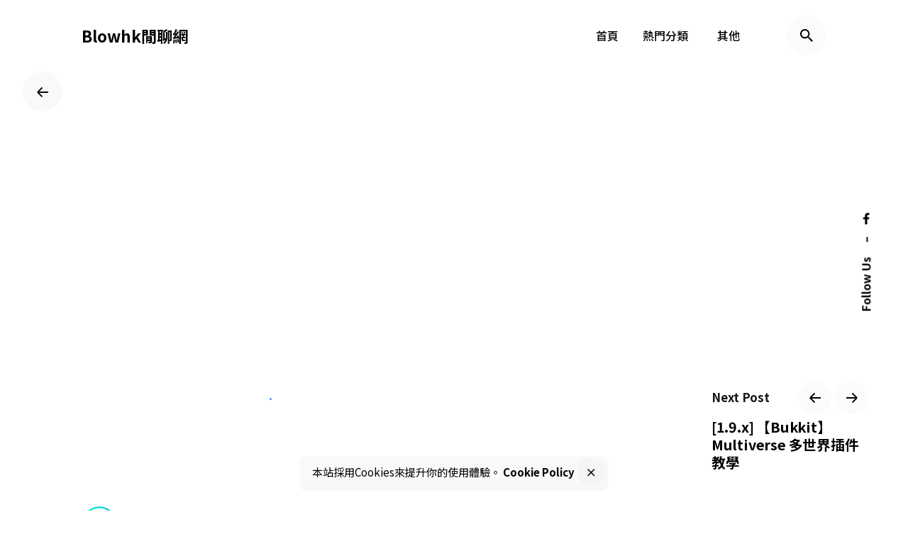

--- FILE ---
content_type: text/html; charset=UTF-8
request_url: https://www.blowhk.com/rcon-e6-8c-87-e4-bb-a4-e5-8f-b0-e6-95-99-e5-ad-b8-e9-81-a0-e7-ab-af-e6-8e-a7-e5-88-b6-e4-bc-ba-e6-9c-8d-e5-99-a8-e6-89-8b-e6-a9-9f-e9-9b-bb-e8-85-a6-e7-9a-86-e5-8f-af-e6-8e-a7-e5-88-b6-e4-bc-ba/
body_size: 20515
content:
<!DOCTYPE html>
<html lang="zh-TW">
<head>
	<meta charset="UTF-8">
	<meta name="viewport" content="width=device-width, initial-scale=1.0, maximum-scale=1, user-scalable=no">

	<link rel='dns-prefetch' href='//blow.b-cdn.net' /><meta name='robots' content='index, follow, max-image-preview:large, max-snippet:-1, max-video-preview:-1' />

	<!-- This site is optimized with the Yoast SEO plugin v20.8 - https://yoast.com/wordpress/plugins/seo/ -->
	<title>RCON指令台教學 - 遠端控制伺服器(手機電腦皆可控制伺服器) &ndash; Blowhk閒聊網</title>
	<link rel="canonical" href="https://www.blowhk.com/rcon-e6-8c-87-e4-bb-a4-e5-8f-b0-e6-95-99-e5-ad-b8-e9-81-a0-e7-ab-af-e6-8e-a7-e5-88-b6-e4-bc-ba-e6-9c-8d-e5-99-a8-e6-89-8b-e6-a9-9f-e9-9b-bb-e8-85-a6-e7-9a-86-e5-8f-af-e6-8e-a7-e5-88-b6-e4-bc-ba/" />
	<meta property="og:locale" content="zh_TW" />
	<meta property="og:type" content="article" />
	<meta property="og:title" content="RCON指令台教學 - 遠端控制伺服器(手機電腦皆可控制伺服器) &ndash; Blowhk閒聊網" />
	<meta property="og:description" content="論壇文章：http://ope..." />
	<meta property="og:url" content="https://www.blowhk.com/rcon-e6-8c-87-e4-bb-a4-e5-8f-b0-e6-95-99-e5-ad-b8-e9-81-a0-e7-ab-af-e6-8e-a7-e5-88-b6-e4-bc-ba-e6-9c-8d-e5-99-a8-e6-89-8b-e6-a9-9f-e9-9b-bb-e8-85-a6-e7-9a-86-e5-8f-af-e6-8e-a7-e5-88-b6-e4-bc-ba/" />
	<meta property="og:site_name" content="Blowhk閒聊網" />
	<meta property="article:publisher" content="https://fb.me/OpenserTk" />
	<meta property="article:author" content="https://fb.me/opensertk" />
	<meta property="article:published_time" content="2016-09-18T03:12:24+00:00" />
	<meta property="article:modified_time" content="2018-07-23T02:57:43+00:00" />
	<meta property="og:image" content="https://openser.ga/data/attachment/forum/201609/16/121527stfl75t5eepxxesr.png" />
	<meta name="author" content="OpenserTk" />
	<meta name="twitter:card" content="summary_large_image" />
	<meta name="twitter:label1" content="Written by" />
	<meta name="twitter:data1" content="OpenserTk" />
	<meta name="twitter:label2" content="預估閱讀時間" />
	<meta name="twitter:data2" content="1 分鐘" />
	<script type="application/ld+json" class="yoast-schema-graph">{"@context":"https://schema.org","@graph":[{"@type":"WebPage","@id":"https://www.blowhk.com/rcon-e6-8c-87-e4-bb-a4-e5-8f-b0-e6-95-99-e5-ad-b8-e9-81-a0-e7-ab-af-e6-8e-a7-e5-88-b6-e4-bc-ba-e6-9c-8d-e5-99-a8-e6-89-8b-e6-a9-9f-e9-9b-bb-e8-85-a6-e7-9a-86-e5-8f-af-e6-8e-a7-e5-88-b6-e4-bc-ba/","url":"https://www.blowhk.com/rcon-e6-8c-87-e4-bb-a4-e5-8f-b0-e6-95-99-e5-ad-b8-e9-81-a0-e7-ab-af-e6-8e-a7-e5-88-b6-e4-bc-ba-e6-9c-8d-e5-99-a8-e6-89-8b-e6-a9-9f-e9-9b-bb-e8-85-a6-e7-9a-86-e5-8f-af-e6-8e-a7-e5-88-b6-e4-bc-ba/","name":"RCON指令台教學 - 遠端控制伺服器(手機電腦皆可控制伺服器) &ndash; Blowhk閒聊網","isPartOf":{"@id":"https://www.blowhk.com/#website"},"primaryImageOfPage":{"@id":"https://www.blowhk.com/rcon-e6-8c-87-e4-bb-a4-e5-8f-b0-e6-95-99-e5-ad-b8-e9-81-a0-e7-ab-af-e6-8e-a7-e5-88-b6-e4-bc-ba-e6-9c-8d-e5-99-a8-e6-89-8b-e6-a9-9f-e9-9b-bb-e8-85-a6-e7-9a-86-e5-8f-af-e6-8e-a7-e5-88-b6-e4-bc-ba/#primaryimage"},"image":{"@id":"https://www.blowhk.com/rcon-e6-8c-87-e4-bb-a4-e5-8f-b0-e6-95-99-e5-ad-b8-e9-81-a0-e7-ab-af-e6-8e-a7-e5-88-b6-e4-bc-ba-e6-9c-8d-e5-99-a8-e6-89-8b-e6-a9-9f-e9-9b-bb-e8-85-a6-e7-9a-86-e5-8f-af-e6-8e-a7-e5-88-b6-e4-bc-ba/#primaryimage"},"thumbnailUrl":"http://openser.ga/data/attachment/forum/201609/16/121527stfl75t5eepxxesr.png","datePublished":"2016-09-18T03:12:24+00:00","dateModified":"2018-07-23T02:57:43+00:00","author":{"@id":"https://www.blowhk.com/#/schema/person/a5fccbc26019c16e5c822aef986e7d1d"},"breadcrumb":{"@id":"https://www.blowhk.com/rcon-e6-8c-87-e4-bb-a4-e5-8f-b0-e6-95-99-e5-ad-b8-e9-81-a0-e7-ab-af-e6-8e-a7-e5-88-b6-e4-bc-ba-e6-9c-8d-e5-99-a8-e6-89-8b-e6-a9-9f-e9-9b-bb-e8-85-a6-e7-9a-86-e5-8f-af-e6-8e-a7-e5-88-b6-e4-bc-ba/#breadcrumb"},"inLanguage":"zh-TW","potentialAction":[{"@type":"ReadAction","target":["https://www.blowhk.com/rcon-e6-8c-87-e4-bb-a4-e5-8f-b0-e6-95-99-e5-ad-b8-e9-81-a0-e7-ab-af-e6-8e-a7-e5-88-b6-e4-bc-ba-e6-9c-8d-e5-99-a8-e6-89-8b-e6-a9-9f-e9-9b-bb-e8-85-a6-e7-9a-86-e5-8f-af-e6-8e-a7-e5-88-b6-e4-bc-ba/"]}]},{"@type":"ImageObject","inLanguage":"zh-TW","@id":"https://www.blowhk.com/rcon-e6-8c-87-e4-bb-a4-e5-8f-b0-e6-95-99-e5-ad-b8-e9-81-a0-e7-ab-af-e6-8e-a7-e5-88-b6-e4-bc-ba-e6-9c-8d-e5-99-a8-e6-89-8b-e6-a9-9f-e9-9b-bb-e8-85-a6-e7-9a-86-e5-8f-af-e6-8e-a7-e5-88-b6-e4-bc-ba/#primaryimage","url":"http://openser.ga/data/attachment/forum/201609/16/121527stfl75t5eepxxesr.png","contentUrl":"http://openser.ga/data/attachment/forum/201609/16/121527stfl75t5eepxxesr.png"},{"@type":"BreadcrumbList","@id":"https://www.blowhk.com/rcon-e6-8c-87-e4-bb-a4-e5-8f-b0-e6-95-99-e5-ad-b8-e9-81-a0-e7-ab-af-e6-8e-a7-e5-88-b6-e4-bc-ba-e6-9c-8d-e5-99-a8-e6-89-8b-e6-a9-9f-e9-9b-bb-e8-85-a6-e7-9a-86-e5-8f-af-e6-8e-a7-e5-88-b6-e4-bc-ba/#breadcrumb","itemListElement":[{"@type":"ListItem","position":1,"name":"首頁","item":"https://www.blowhk.com/"},{"@type":"ListItem","position":2,"name":"RCON指令台教學 &#8211; 遠端控制伺服器(手機電腦皆可控制伺服器)"}]},{"@type":"WebSite","@id":"https://www.blowhk.com/#website","url":"https://www.blowhk.com/","name":"Blowhk閒聊網","description":"介紹、教學、評測、推薦","potentialAction":[{"@type":"SearchAction","target":{"@type":"EntryPoint","urlTemplate":"https://www.blowhk.com/?s={search_term_string}"},"query-input":"required name=search_term_string"}],"inLanguage":"zh-TW"},{"@type":"Person","@id":"https://www.blowhk.com/#/schema/person/a5fccbc26019c16e5c822aef986e7d1d","name":"OpenserTk","image":{"@type":"ImageObject","inLanguage":"zh-TW","@id":"https://www.blowhk.com/#/schema/person/image/","url":"https://secure.gravatar.com/avatar/ceedc716c7adde4cf285a766c9839345?s=96&d=retro&r=g","contentUrl":"https://secure.gravatar.com/avatar/ceedc716c7adde4cf285a766c9839345?s=96&d=retro&r=g","caption":"OpenserTk"},"description":"現實中我是一個很被動的人，不過在網上就是一個樂意跟網友分享資訊的人。","sameAs":["https://opensertk.blowhk.com","https://fb.me/opensertk"]}]}</script>
	<!-- / Yoast SEO plugin. -->


<link rel="alternate" type="application/rss+xml" title="訂閱《Blowhk閒聊網》&raquo; 資訊提供" href="https://www.blowhk.com/feed/" />
<link rel="alternate" type="application/rss+xml" title="訂閱《Blowhk閒聊網》&raquo; 留言的資訊提供" href="https://www.blowhk.com/comments/feed/" />
<script type="text/javascript">
window._wpemojiSettings = {"baseUrl":"https:\/\/s.w.org\/images\/core\/emoji\/14.0.0\/72x72\/","ext":".png","svgUrl":"https:\/\/s.w.org\/images\/core\/emoji\/14.0.0\/svg\/","svgExt":".svg","source":{"concatemoji":"https:\/\/www.blowhk.com\/wp-includes\/js\/wp-emoji-release.min.js?ver=6.2.8"}};
/*! This file is auto-generated */
!function(e,a,t){var n,r,o,i=a.createElement("canvas"),p=i.getContext&&i.getContext("2d");function s(e,t){p.clearRect(0,0,i.width,i.height),p.fillText(e,0,0);e=i.toDataURL();return p.clearRect(0,0,i.width,i.height),p.fillText(t,0,0),e===i.toDataURL()}function c(e){var t=a.createElement("script");t.src=e,t.defer=t.type="text/javascript",a.getElementsByTagName("head")[0].appendChild(t)}for(o=Array("flag","emoji"),t.supports={everything:!0,everythingExceptFlag:!0},r=0;r<o.length;r++)t.supports[o[r]]=function(e){if(p&&p.fillText)switch(p.textBaseline="top",p.font="600 32px Arial",e){case"flag":return s("\ud83c\udff3\ufe0f\u200d\u26a7\ufe0f","\ud83c\udff3\ufe0f\u200b\u26a7\ufe0f")?!1:!s("\ud83c\uddfa\ud83c\uddf3","\ud83c\uddfa\u200b\ud83c\uddf3")&&!s("\ud83c\udff4\udb40\udc67\udb40\udc62\udb40\udc65\udb40\udc6e\udb40\udc67\udb40\udc7f","\ud83c\udff4\u200b\udb40\udc67\u200b\udb40\udc62\u200b\udb40\udc65\u200b\udb40\udc6e\u200b\udb40\udc67\u200b\udb40\udc7f");case"emoji":return!s("\ud83e\udef1\ud83c\udffb\u200d\ud83e\udef2\ud83c\udfff","\ud83e\udef1\ud83c\udffb\u200b\ud83e\udef2\ud83c\udfff")}return!1}(o[r]),t.supports.everything=t.supports.everything&&t.supports[o[r]],"flag"!==o[r]&&(t.supports.everythingExceptFlag=t.supports.everythingExceptFlag&&t.supports[o[r]]);t.supports.everythingExceptFlag=t.supports.everythingExceptFlag&&!t.supports.flag,t.DOMReady=!1,t.readyCallback=function(){t.DOMReady=!0},t.supports.everything||(n=function(){t.readyCallback()},a.addEventListener?(a.addEventListener("DOMContentLoaded",n,!1),e.addEventListener("load",n,!1)):(e.attachEvent("onload",n),a.attachEvent("onreadystatechange",function(){"complete"===a.readyState&&t.readyCallback()})),(e=t.source||{}).concatemoji?c(e.concatemoji):e.wpemoji&&e.twemoji&&(c(e.twemoji),c(e.wpemoji)))}(window,document,window._wpemojiSettings);
</script>
<style type="text/css">
img.wp-smiley,
img.emoji {
	display: inline !important;
	border: none !important;
	box-shadow: none !important;
	height: 1em !important;
	width: 1em !important;
	margin: 0 0.07em !important;
	vertical-align: -0.1em !important;
	background: none !important;
	padding: 0 !important;
}
</style>
	<link rel='stylesheet' id='wp-block-library-css' href='https://blow.b-cdn.net/wp-includes/css/dist/block-library/style.min.css?ver=6.2.8' type='text/css' media='all' />
<style id='wp-block-library-theme-inline-css' type='text/css'>
.wp-block-audio figcaption{color:#555;font-size:13px;text-align:center}.is-dark-theme .wp-block-audio figcaption{color:hsla(0,0%,100%,.65)}.wp-block-audio{margin:0 0 1em}.wp-block-code{border:1px solid #ccc;border-radius:4px;font-family:Menlo,Consolas,monaco,monospace;padding:.8em 1em}.wp-block-embed figcaption{color:#555;font-size:13px;text-align:center}.is-dark-theme .wp-block-embed figcaption{color:hsla(0,0%,100%,.65)}.wp-block-embed{margin:0 0 1em}.blocks-gallery-caption{color:#555;font-size:13px;text-align:center}.is-dark-theme .blocks-gallery-caption{color:hsla(0,0%,100%,.65)}.wp-block-image figcaption{color:#555;font-size:13px;text-align:center}.is-dark-theme .wp-block-image figcaption{color:hsla(0,0%,100%,.65)}.wp-block-image{margin:0 0 1em}.wp-block-pullquote{border-bottom:4px solid;border-top:4px solid;color:currentColor;margin-bottom:1.75em}.wp-block-pullquote cite,.wp-block-pullquote footer,.wp-block-pullquote__citation{color:currentColor;font-size:.8125em;font-style:normal;text-transform:uppercase}.wp-block-quote{border-left:.25em solid;margin:0 0 1.75em;padding-left:1em}.wp-block-quote cite,.wp-block-quote footer{color:currentColor;font-size:.8125em;font-style:normal;position:relative}.wp-block-quote.has-text-align-right{border-left:none;border-right:.25em solid;padding-left:0;padding-right:1em}.wp-block-quote.has-text-align-center{border:none;padding-left:0}.wp-block-quote.is-large,.wp-block-quote.is-style-large,.wp-block-quote.is-style-plain{border:none}.wp-block-search .wp-block-search__label{font-weight:700}.wp-block-search__button{border:1px solid #ccc;padding:.375em .625em}:where(.wp-block-group.has-background){padding:1.25em 2.375em}.wp-block-separator.has-css-opacity{opacity:.4}.wp-block-separator{border:none;border-bottom:2px solid;margin-left:auto;margin-right:auto}.wp-block-separator.has-alpha-channel-opacity{opacity:1}.wp-block-separator:not(.is-style-wide):not(.is-style-dots){width:100px}.wp-block-separator.has-background:not(.is-style-dots){border-bottom:none;height:1px}.wp-block-separator.has-background:not(.is-style-wide):not(.is-style-dots){height:2px}.wp-block-table{margin:0 0 1em}.wp-block-table td,.wp-block-table th{word-break:normal}.wp-block-table figcaption{color:#555;font-size:13px;text-align:center}.is-dark-theme .wp-block-table figcaption{color:hsla(0,0%,100%,.65)}.wp-block-video figcaption{color:#555;font-size:13px;text-align:center}.is-dark-theme .wp-block-video figcaption{color:hsla(0,0%,100%,.65)}.wp-block-video{margin:0 0 1em}.wp-block-template-part.has-background{margin-bottom:0;margin-top:0;padding:1.25em 2.375em}
</style>
<link rel='stylesheet' id='classic-theme-styles-css' href='https://blow.b-cdn.net/wp-includes/css/classic-themes.min.css?ver=6.2.8' type='text/css' media='all' />
<style id='global-styles-inline-css' type='text/css'>
body{--wp--preset--color--black: #000000;--wp--preset--color--cyan-bluish-gray: #abb8c3;--wp--preset--color--white: #ffffff;--wp--preset--color--pale-pink: #f78da7;--wp--preset--color--vivid-red: #cf2e2e;--wp--preset--color--luminous-vivid-orange: #ff6900;--wp--preset--color--luminous-vivid-amber: #fcb900;--wp--preset--color--light-green-cyan: #7bdcb5;--wp--preset--color--vivid-green-cyan: #00d084;--wp--preset--color--pale-cyan-blue: #8ed1fc;--wp--preset--color--vivid-cyan-blue: #0693e3;--wp--preset--color--vivid-purple: #9b51e0;--wp--preset--color--brand-color: #3c82f4;--wp--preset--color--beige-dark: #A1824F;--wp--preset--color--dark-strong: #24262B;--wp--preset--color--dark-light: #32353C;--wp--preset--color--grey-strong: #838998;--wp--preset--gradient--vivid-cyan-blue-to-vivid-purple: linear-gradient(135deg,rgba(6,147,227,1) 0%,rgb(155,81,224) 100%);--wp--preset--gradient--light-green-cyan-to-vivid-green-cyan: linear-gradient(135deg,rgb(122,220,180) 0%,rgb(0,208,130) 100%);--wp--preset--gradient--luminous-vivid-amber-to-luminous-vivid-orange: linear-gradient(135deg,rgba(252,185,0,1) 0%,rgba(255,105,0,1) 100%);--wp--preset--gradient--luminous-vivid-orange-to-vivid-red: linear-gradient(135deg,rgba(255,105,0,1) 0%,rgb(207,46,46) 100%);--wp--preset--gradient--very-light-gray-to-cyan-bluish-gray: linear-gradient(135deg,rgb(238,238,238) 0%,rgb(169,184,195) 100%);--wp--preset--gradient--cool-to-warm-spectrum: linear-gradient(135deg,rgb(74,234,220) 0%,rgb(151,120,209) 20%,rgb(207,42,186) 40%,rgb(238,44,130) 60%,rgb(251,105,98) 80%,rgb(254,248,76) 100%);--wp--preset--gradient--blush-light-purple: linear-gradient(135deg,rgb(255,206,236) 0%,rgb(152,150,240) 100%);--wp--preset--gradient--blush-bordeaux: linear-gradient(135deg,rgb(254,205,165) 0%,rgb(254,45,45) 50%,rgb(107,0,62) 100%);--wp--preset--gradient--luminous-dusk: linear-gradient(135deg,rgb(255,203,112) 0%,rgb(199,81,192) 50%,rgb(65,88,208) 100%);--wp--preset--gradient--pale-ocean: linear-gradient(135deg,rgb(255,245,203) 0%,rgb(182,227,212) 50%,rgb(51,167,181) 100%);--wp--preset--gradient--electric-grass: linear-gradient(135deg,rgb(202,248,128) 0%,rgb(113,206,126) 100%);--wp--preset--gradient--midnight: linear-gradient(135deg,rgb(2,3,129) 0%,rgb(40,116,252) 100%);--wp--preset--duotone--dark-grayscale: url('#wp-duotone-dark-grayscale');--wp--preset--duotone--grayscale: url('#wp-duotone-grayscale');--wp--preset--duotone--purple-yellow: url('#wp-duotone-purple-yellow');--wp--preset--duotone--blue-red: url('#wp-duotone-blue-red');--wp--preset--duotone--midnight: url('#wp-duotone-midnight');--wp--preset--duotone--magenta-yellow: url('#wp-duotone-magenta-yellow');--wp--preset--duotone--purple-green: url('#wp-duotone-purple-green');--wp--preset--duotone--blue-orange: url('#wp-duotone-blue-orange');--wp--preset--font-size--small: 14px;--wp--preset--font-size--medium: 20px;--wp--preset--font-size--large: 17px;--wp--preset--font-size--x-large: 42px;--wp--preset--font-size--extra-small: 13px;--wp--preset--font-size--normal: 15px;--wp--preset--font-size--larger: 20px;--wp--preset--spacing--20: 0.44rem;--wp--preset--spacing--30: 0.67rem;--wp--preset--spacing--40: 1rem;--wp--preset--spacing--50: 1.5rem;--wp--preset--spacing--60: 2.25rem;--wp--preset--spacing--70: 3.38rem;--wp--preset--spacing--80: 5.06rem;--wp--preset--shadow--natural: 6px 6px 9px rgba(0, 0, 0, 0.2);--wp--preset--shadow--deep: 12px 12px 50px rgba(0, 0, 0, 0.4);--wp--preset--shadow--sharp: 6px 6px 0px rgba(0, 0, 0, 0.2);--wp--preset--shadow--outlined: 6px 6px 0px -3px rgba(255, 255, 255, 1), 6px 6px rgba(0, 0, 0, 1);--wp--preset--shadow--crisp: 6px 6px 0px rgba(0, 0, 0, 1);}:where(.is-layout-flex){gap: 0.5em;}body .is-layout-flow > .alignleft{float: left;margin-inline-start: 0;margin-inline-end: 2em;}body .is-layout-flow > .alignright{float: right;margin-inline-start: 2em;margin-inline-end: 0;}body .is-layout-flow > .aligncenter{margin-left: auto !important;margin-right: auto !important;}body .is-layout-constrained > .alignleft{float: left;margin-inline-start: 0;margin-inline-end: 2em;}body .is-layout-constrained > .alignright{float: right;margin-inline-start: 2em;margin-inline-end: 0;}body .is-layout-constrained > .aligncenter{margin-left: auto !important;margin-right: auto !important;}body .is-layout-constrained > :where(:not(.alignleft):not(.alignright):not(.alignfull)){max-width: var(--wp--style--global--content-size);margin-left: auto !important;margin-right: auto !important;}body .is-layout-constrained > .alignwide{max-width: var(--wp--style--global--wide-size);}body .is-layout-flex{display: flex;}body .is-layout-flex{flex-wrap: wrap;align-items: center;}body .is-layout-flex > *{margin: 0;}:where(.wp-block-columns.is-layout-flex){gap: 2em;}.has-black-color{color: var(--wp--preset--color--black) !important;}.has-cyan-bluish-gray-color{color: var(--wp--preset--color--cyan-bluish-gray) !important;}.has-white-color{color: var(--wp--preset--color--white) !important;}.has-pale-pink-color{color: var(--wp--preset--color--pale-pink) !important;}.has-vivid-red-color{color: var(--wp--preset--color--vivid-red) !important;}.has-luminous-vivid-orange-color{color: var(--wp--preset--color--luminous-vivid-orange) !important;}.has-luminous-vivid-amber-color{color: var(--wp--preset--color--luminous-vivid-amber) !important;}.has-light-green-cyan-color{color: var(--wp--preset--color--light-green-cyan) !important;}.has-vivid-green-cyan-color{color: var(--wp--preset--color--vivid-green-cyan) !important;}.has-pale-cyan-blue-color{color: var(--wp--preset--color--pale-cyan-blue) !important;}.has-vivid-cyan-blue-color{color: var(--wp--preset--color--vivid-cyan-blue) !important;}.has-vivid-purple-color{color: var(--wp--preset--color--vivid-purple) !important;}.has-black-background-color{background-color: var(--wp--preset--color--black) !important;}.has-cyan-bluish-gray-background-color{background-color: var(--wp--preset--color--cyan-bluish-gray) !important;}.has-white-background-color{background-color: var(--wp--preset--color--white) !important;}.has-pale-pink-background-color{background-color: var(--wp--preset--color--pale-pink) !important;}.has-vivid-red-background-color{background-color: var(--wp--preset--color--vivid-red) !important;}.has-luminous-vivid-orange-background-color{background-color: var(--wp--preset--color--luminous-vivid-orange) !important;}.has-luminous-vivid-amber-background-color{background-color: var(--wp--preset--color--luminous-vivid-amber) !important;}.has-light-green-cyan-background-color{background-color: var(--wp--preset--color--light-green-cyan) !important;}.has-vivid-green-cyan-background-color{background-color: var(--wp--preset--color--vivid-green-cyan) !important;}.has-pale-cyan-blue-background-color{background-color: var(--wp--preset--color--pale-cyan-blue) !important;}.has-vivid-cyan-blue-background-color{background-color: var(--wp--preset--color--vivid-cyan-blue) !important;}.has-vivid-purple-background-color{background-color: var(--wp--preset--color--vivid-purple) !important;}.has-black-border-color{border-color: var(--wp--preset--color--black) !important;}.has-cyan-bluish-gray-border-color{border-color: var(--wp--preset--color--cyan-bluish-gray) !important;}.has-white-border-color{border-color: var(--wp--preset--color--white) !important;}.has-pale-pink-border-color{border-color: var(--wp--preset--color--pale-pink) !important;}.has-vivid-red-border-color{border-color: var(--wp--preset--color--vivid-red) !important;}.has-luminous-vivid-orange-border-color{border-color: var(--wp--preset--color--luminous-vivid-orange) !important;}.has-luminous-vivid-amber-border-color{border-color: var(--wp--preset--color--luminous-vivid-amber) !important;}.has-light-green-cyan-border-color{border-color: var(--wp--preset--color--light-green-cyan) !important;}.has-vivid-green-cyan-border-color{border-color: var(--wp--preset--color--vivid-green-cyan) !important;}.has-pale-cyan-blue-border-color{border-color: var(--wp--preset--color--pale-cyan-blue) !important;}.has-vivid-cyan-blue-border-color{border-color: var(--wp--preset--color--vivid-cyan-blue) !important;}.has-vivid-purple-border-color{border-color: var(--wp--preset--color--vivid-purple) !important;}.has-vivid-cyan-blue-to-vivid-purple-gradient-background{background: var(--wp--preset--gradient--vivid-cyan-blue-to-vivid-purple) !important;}.has-light-green-cyan-to-vivid-green-cyan-gradient-background{background: var(--wp--preset--gradient--light-green-cyan-to-vivid-green-cyan) !important;}.has-luminous-vivid-amber-to-luminous-vivid-orange-gradient-background{background: var(--wp--preset--gradient--luminous-vivid-amber-to-luminous-vivid-orange) !important;}.has-luminous-vivid-orange-to-vivid-red-gradient-background{background: var(--wp--preset--gradient--luminous-vivid-orange-to-vivid-red) !important;}.has-very-light-gray-to-cyan-bluish-gray-gradient-background{background: var(--wp--preset--gradient--very-light-gray-to-cyan-bluish-gray) !important;}.has-cool-to-warm-spectrum-gradient-background{background: var(--wp--preset--gradient--cool-to-warm-spectrum) !important;}.has-blush-light-purple-gradient-background{background: var(--wp--preset--gradient--blush-light-purple) !important;}.has-blush-bordeaux-gradient-background{background: var(--wp--preset--gradient--blush-bordeaux) !important;}.has-luminous-dusk-gradient-background{background: var(--wp--preset--gradient--luminous-dusk) !important;}.has-pale-ocean-gradient-background{background: var(--wp--preset--gradient--pale-ocean) !important;}.has-electric-grass-gradient-background{background: var(--wp--preset--gradient--electric-grass) !important;}.has-midnight-gradient-background{background: var(--wp--preset--gradient--midnight) !important;}.has-small-font-size{font-size: var(--wp--preset--font-size--small) !important;}.has-medium-font-size{font-size: var(--wp--preset--font-size--medium) !important;}.has-large-font-size{font-size: var(--wp--preset--font-size--large) !important;}.has-x-large-font-size{font-size: var(--wp--preset--font-size--x-large) !important;}
.wp-block-navigation a:where(:not(.wp-element-button)){color: inherit;}
:where(.wp-block-columns.is-layout-flex){gap: 2em;}
.wp-block-pullquote{font-size: 1.5em;line-height: 1.6;}
</style>
<link rel='stylesheet' id='collapscore-css-css' href='https://blow.b-cdn.net/wp-content/plugins/jquery-collapse-o-matic/css/core_style.css?ver=1.0' type='text/css' media='all' />
<style id='collapscore-css-inline-css' type='text/css'>
.collapseomatic::after{
   content:"打開折疊內容";
   color:Black;
   font-weight:bold;
   font-size: 18px;
    animation:myfirst 5s;
    -moz-animation:myfirst 5s infinite; /* Firefox */
    -webkit-animation:myfirst 5s infinite; /* Safari and Chrome */
}

@-moz-keyframes myfirst /* Firefox */ {
    0% {color:red;}
    17% {color:orange;}
    34% {color:brown;}
    51% {color:green;}
    68% {color:lime;}
    85% {color:blue;}
    100% {color:purple;}
}

@-webkit-keyframes myfirst /* Safari and Chrome */ {
    0% {color:red;}
    17% {color:orange;}
    34% {color:brown;}
    51% {color:green;}
    68% {color:lime;}
    85% {color:blue;}
    100% {color:purple;}
}
</style>
<link rel='stylesheet' id='collapseomatic-css-css' href='https://blow.b-cdn.net/wp-content/plugins/jquery-collapse-o-matic/css/light_style.css?ver=1.6' type='text/css' media='all' />
<link rel='stylesheet' id='dashicons-css' href='https://blow.b-cdn.net/wp-includes/css/dashicons.min.css?ver=6.2.8' type='text/css' media='all' />
<link rel='stylesheet' id='post-views-counter-frontend-css' href='https://blow.b-cdn.net/wp-content/plugins/post-views-counter/css/frontend.min.css?ver=1.3.13' type='text/css' media='all' />
<link rel='stylesheet' id='wtr-css-css' href='https://blow.b-cdn.net/wp-content/plugins/worth-the-read/css/wtr.css?ver=6.2.8' type='text/css' media='all' />
<link rel='stylesheet' id='parent-style-css' href='https://blow.b-cdn.net/wp-content/themes/ohio/style.css?ver=6.2.8' type='text/css' media='all' />
<link rel='stylesheet' id='ohio-style-css' href='https://blow.b-cdn.net/wp-content/themes/ohio-child/style.css?ver=2.4.3' type='text/css' media='all' />
<style id='ohio-style-inline-css' type='text/css'>
.brand-color,.brand-color-i,.brand-color-hover-i:hover,.brand-color-hover:hover,.has-brand-color-color,.is-style-outline .has-brand-color-color,a:hover,.nav .nav-item.active-main-item > a,.nav .nav-item.active > a,.nav .current-menu-ancestor > a,.nav .current-menu-item > a,.hamburger-nav .menu li.current-menu-ancestor > a > span,.hamburger-nav .menu li.current-menu-item > a > span,.blog-grid:not(.blog-grid-type-2):not(.blog-grid-type-4):hover h3 a,.portfolio-item.grid-2:hover h4.title,.fullscreen-nav li a:hover,.socialbar.inline a:hover,.gallery .expand .ion:hover,.close .ion:hover,.accordionItem_title:hover,.tab .tabNav_link:hover,.widget .socialbar a:hover,.social-bar .socialbar a:hover,.share-bar .links a:hover,.widget_shopping_cart_content .buttons a.button:first-child:hover,span.page-numbers.current,a.page-numbers:hover,.comment-content a,.page-headline .subtitle b:before,nav.pagination li .page-numbers.active,.woocommerce .woo-my-nav li.is-active a,.portfolio-sorting li a.active,.widget_nav_menu .current-menu-item > a,.widget_pages .current-menu-item > a,.portfolio-item-fullscreen .portfolio-details-date:before,.btn.btn-link:hover,.blog-grid-content .category-holder:after,.clb-page-headline .post-meta-estimate:before,.comments-area .comment-date-and-time:after,.post .entry-content a:not(.wp-block-button__link),.project-page-content .date:before,.pagination li .btn.active,.pagination li .btn.current,.pagination li .page-numbers.active,.pagination li .page-numbers.current,.category-holder:not(.no-divider):after,.inline-divider:after,.hamburger-nav .menu .nav-item:hover > a.menu-link .ion,.hamburger-nav .menu .nav-item .visible > a.menu-link .ion,.hamburger-nav .menu .nav-item.active > a.menu-link .ion,.hamburger-nav .menu .sub-nav-item:hover > a.menu-link .ion,.hamburger-nav .menu .sub-nav-item .visible > a.menu-link .ion,.hamburger-nav .menu .sub-nav-item.active > a.menu-link .ion,.widgets a,.widgets a *:not(.fab),.pricing:hover .pricing_price_title,.btn-link:focus, a.btn-link:focus,.btn-link:active, a.btn-link:active,.pricing_list_item .ion,a.highlighted,.woocommerce .woocommerce-privacy-policy-text a,.blog-grid-type-6 .category-holder a.category{color:#3c82f4;}.brand-border-color,.brand-border-color-hover,.has-brand-color-background-color,.is-style-outline .has-brand-color-color,.wp-block-button__link:hover,.custom-cursor .circle-cursor--outer,.btn-brand, .btn:not(.btn-link):hover,.btn-brand:active, .btn:not(.btn-link):active,.btn-brand:focus, .btn:not(.btn-link):focus,a.button:hover,button.button:hover,.pricing:hover .btn.btn-brand{border-color:#3c82f4;}.brand-bg-color,.brand-bg-color-after,.brand-bg-color-before,.brand-bg-color-hover,.brand-bg-color-i,.brand-bg-color-hover-i,.btn-brand:not(.btn-outline),.has-brand-color-background-color,a.brand-bg-color,.wp-block-button__link:hover,.widget_price_filter .ui-slider-range,.widget_price_filter .ui-slider-handle:after,.nav .nav-item:before,.nav .nav-item.current-menu-item:before,.widget_calendar caption,.tag:not(.tag-portfolio):hover,.page-headline .tags .tag,.radio input:checked + .input:after,.menu-list-details .tag,.custom-cursor .circle-cursor--inner,.custom-cursor .circle-cursor--inner.cursor-link-hover,.btn-round:before,.btn:not(.btn-link):hover,.btn:not(.btn-link):active,.btn:not(.btn-link):focus,button.button:not(.btn-link):hover,a.button:not(.btn-link):hover,.btn.btn-flat:hover,.btn.btn-flat:focus,.btn.btn-outline:hover,nav.pagination li .btn.active:hover,.tag:not(body):hover,.tag-cloud-link:hover,.pricing_price_time:hover,.pricing:hover .btn.btn-brand{background-color:#3c82f4;}#masthead.header:not(.-sticky){background-color:rgba(255,255,255,0.01);}.header,.header:not(.-mobile).header-5,.header:not(.-mobile).header-6,.header:not(.-mobile).header-7{border:none;}.header.-sticky{border:none;}#masthead .btn-optional{background-color:#d90a2c;border-color:#d90a2c;}.clb-back-link,.clb-back-link .arrow-icon{color:#0a0a0a;}.clb-page-headline .bg-image{background-color:#ffffff;}.clb-page-headline::after{background-color:transparent;}.clb-page-headline .clb-title{font-size:3rem;color:#ffffff;}.clb-page-headline .clb-post-meta,.clb-page-headline .post-meta{color:#ffffff;}.page-container,.elementor .elementor-section.elementor-section-boxed > .elementor-container{max-width:1200}.blog-grid-type-4:not(.without-media),.blog-grid.boxed:not(.blog-grid-type-2):not(.blog-grid-type-6) .blog-grid-content,.blog-grid-type-6.boxed{background-color:#ffffff;}.clb-subscribe-img{background-image:url('https://blow.b-cdn.net/wp-content/uploads/2019/07/oh__img100.jpg');background-size:auto;background-position:center center;background-repeat:repeat;}body{font-family:'Noto Sans HK', sans-serif;}{font-family:'Noto Sans HK', sans-serif;}h1,h2,h3,h4,h5,h6,.box-count,.font-titles,.hamburger-nav .menu,.header.-mobile .nav .nav-item,.btn, .button, a.button, input[type="submit"], a.btn-link,.widget_shopping_cart_content .mini-cart-description .mini-cart-item-title > a,.woo-c_product_name > a:not(.woo-c_product_category),.socialbar.inline a,.vc_row .vc-bg-side-text,.counter-box-count{font-family:'Noto Sans HK', sans-serif;}.countdown-box .box-time .box-count,.chart-box-pie-content{font-family:'Noto Sans HK', sans-serif;}.countdown-box .box-time .box-count,.chart-box-pie-content{font-family:'Noto Sans HK', sans-serif;}.countdown-box .box-time .box-count,.chart-box-pie-content{font-family:'Noto Sans HK', sans-serif;}.portfolio-item h4,.portfolio-item h4.title,.portfolio-item h4 a,.portfolio-item-2 h4,.portfolio-item-2 h4.title,.portfolio-item-2 h4 a{font-family:'Noto Sans HK', sans-serif;font-size:inherit;line-height:inherit;}.blog-item h3.title{font-family:'Noto Sans HK', sans-serif;line-height:initial;}.blog-item h3.title a{font-size:initial;}.portfolio-item-2 h4{font-family:'Noto Sans HK', sans-serif;}p.subtitle,.subtitle-font,.heading .subtitle{font-family:'Noto Sans HK', sans-serif;}{font-family:'Noto Sans HK', sans-serif;}.portfolio-item .subtitle-font,.woocommerce ul.products li.product .subtitle-font.category,.woocommerce ul.products li.product .subtitle-font.category > a{font-family:'Noto Sans HK', sans-serif;font-size:inherit;line-height:inherit;}.contact-form.classic input::-webkit-input-placeholder,.contact-form.classic textarea::-webkit-input-placeholder,input.classic::-webkit-input-placeholder,input.classic::-moz-placeholder{font-family:'Noto Sans HK', sans-serif;}.contact-form.classic input::-moz-placeholder,.contact-form.classic textarea::-moz-placeholder{font-family:'Noto Sans HK', sans-serif;}input.classic:-ms-input-placeholder,.contact-form.classic input:-ms-input-placeholder,.contact-form.classic textarea:-ms-input-placeholder{font-family:'Noto Sans HK', sans-serif;}#main .post .entry-content h1.page-title,#main .post .entry-content h2.page-title,#main .post .entry-content h3.page-title,#main .post .entry-content h4.page-title,#main .post .entry-content h5.page-title{font-size:3rem;color:#ffffff;}.blog-grid .post-details a.category{color:#d90a2c;}.clb-mode-switcher p{font-family: sans-serif;} @media screen and (min-width:1025px){} @media screen and (min-width:769px) and (max-width:1024px){} @media screen and (max-width:768px){}
</style>
<link rel='stylesheet' id='fancybox-css' href='https://blow.b-cdn.net/wp-content/plugins/easy-fancybox/fancybox/1.5.4/jquery.fancybox.min.css?ver=6.2.8' type='text/css' media='screen' />
<script type='text/javascript' src='https://blow.b-cdn.net/wp-includes/js/jquery/jquery.min.js?ver=3.6.4' id='jquery-core-js'></script>
<script type='text/javascript' src='https://blow.b-cdn.net/wp-includes/js/jquery/jquery-migrate.min.js?ver=3.4.0' id='jquery-migrate-js'></script>
<script type='text/javascript' id='collapseomatic-js-js-before'>
const com_options = {"colomatduration":"fast","colomatslideEffect":"slideFade","colomatpauseInit":"","colomattouchstart":""}
</script>
<script type='text/javascript' src='https://blow.b-cdn.net/wp-content/plugins/jquery-collapse-o-matic/js/collapse.js?ver=1.7.2' id='collapseomatic-js-js'></script>
<link rel="EditURI" type="application/rsd+xml" title="RSD" href="https://www.blowhk.com/xmlrpc.php?rsd" />
<link rel="wlwmanifest" type="application/wlwmanifest+xml" href="https://blow.b-cdn.net/wp-includes/wlwmanifest.xml" />
<meta name="generator" content="WordPress 6.2.8" />
<link rel='shortlink' href='https://www.blowhk.com/?p=76' />
<link rel="alternate" type="application/json+oembed" href="https://www.blowhk.com/wp-json/oembed/1.0/embed?url=https%3A%2F%2Fwww.blowhk.com%2Frcon-e6-8c-87-e4-bb-a4-e5-8f-b0-e6-95-99-e5-ad-b8-e9-81-a0-e7-ab-af-e6-8e-a7-e5-88-b6-e4-bc-ba-e6-9c-8d-e5-99-a8-e6-89-8b-e6-a9-9f-e9-9b-bb-e8-85-a6-e7-9a-86-e5-8f-af-e6-8e-a7-e5-88-b6-e4-bc-ba%2F" />
<link rel="alternate" type="text/xml+oembed" href="https://www.blowhk.com/wp-json/oembed/1.0/embed?url=https%3A%2F%2Fwww.blowhk.com%2Frcon-e6-8c-87-e4-bb-a4-e5-8f-b0-e6-95-99-e5-ad-b8-e9-81-a0-e7-ab-af-e6-8e-a7-e5-88-b6-e4-bc-ba-e6-9c-8d-e5-99-a8-e6-89-8b-e6-a9-9f-e9-9b-bb-e8-85-a6-e7-9a-86-e5-8f-af-e6-8e-a7-e5-88-b6-e4-bc-ba%2F&#038;format=xml" />
<!-- Global site tag (gtag.js) - Google Analytics -->
<script async src="https://www.googletagmanager.com/gtag/js?id=UA-70762285-6"></script>
<script>
  window.dataLayer = window.dataLayer || [];
  function gtag(){dataLayer.push(arguments);}
  gtag('js', new Date());

  gtag('config', 'UA-70762285-6');
</script>
<meta name="theme-color" content="#3c82f4" />
<script src="//instant.page/1.1.0" type="module" integrity="sha384-EwBObn5QAxP8f09iemwAJljc+sU+eUXeL9vSBw1eNmVarwhKk2F9vBEpaN9rsrtp"></script><meta name="generator" content="Redux 4.3.21.2" /><style type="text/css">.wtr-time-wrap{ 
	/* wraps the entire label */
	margin: 0 10px;

}
.wtr-time-number{ 
	/* applies only to the number */
	
}</style>      <meta name="onesignal" content="wordpress-plugin"/>
            <script>

      window.OneSignal = window.OneSignal || [];

      OneSignal.push( function() {
        OneSignal.SERVICE_WORKER_UPDATER_PATH = "OneSignalSDKUpdaterWorker.js.php";
                      OneSignal.SERVICE_WORKER_PATH = "OneSignalSDKWorker.js.php";
                      OneSignal.SERVICE_WORKER_PARAM = { scope: "/" };
        OneSignal.setDefaultNotificationUrl("https://www.blowhk.com");
        var oneSignal_options = {};
        window._oneSignalInitOptions = oneSignal_options;

        oneSignal_options['wordpress'] = true;
oneSignal_options['appId'] = 'f8f11c77-2731-4980-b3c8-42226ff4ee30';
oneSignal_options['allowLocalhostAsSecureOrigin'] = true;
oneSignal_options['welcomeNotification'] = { };
oneSignal_options['welcomeNotification']['title'] = "Blowhk閒聊網";
oneSignal_options['welcomeNotification']['message'] = "歡迎，感謝訂閱本站最新文章資訊！";
oneSignal_options['path'] = "https://blow.b-cdn.net/wp-content/plugins/onesignal-free-web-push-notifications/sdk_files/";
oneSignal_options['safari_web_id'] = "web.onesignal.auto.1d2463f6-17a6-4c7e-80c3-735ae8ddc977";
oneSignal_options['persistNotification'] = false;
oneSignal_options['promptOptions'] = { };
oneSignal_options['notifyButton'] = { };
oneSignal_options['notifyButton']['enable'] = true;
oneSignal_options['notifyButton']['position'] = 'bottom-left';
oneSignal_options['notifyButton']['theme'] = 'default';
oneSignal_options['notifyButton']['size'] = 'medium';
oneSignal_options['notifyButton']['showCredit'] = false;
oneSignal_options['notifyButton']['text'] = {};
oneSignal_options['notifyButton']['text']['tip.state.unsubscribed'] = '已取消訂閱';
oneSignal_options['notifyButton']['text']['tip.state.subscribed'] = '你已成功訂閱最新資訊';
oneSignal_options['notifyButton']['text']['tip.state.blocked'] = '你已封鎖文章資訊';
oneSignal_options['notifyButton']['text']['message.action.subscribed'] = '感謝訂閱';
oneSignal_options['notifyButton']['text']['message.action.resubscribed'] = '歡迎再次訂閱文章資訊';
oneSignal_options['notifyButton']['text']['message.action.unsubscribed'] = '你已取消訂閱文章資訊';
oneSignal_options['notifyButton']['text']['dialog.main.title'] = '本站最新資訊';
oneSignal_options['notifyButton']['text']['dialog.main.button.subscribe'] = '訂閱';
oneSignal_options['notifyButton']['text']['dialog.main.button.unsubscribe'] = '取消訂閱';
oneSignal_options['notifyButton']['text']['dialog.blocked.title'] = '顯示文章資訊';
oneSignal_options['notifyButton']['text']['dialog.blocked.message'] = '跟隨以下步驟來取消封鎖';
oneSignal_options['notifyButton']['colors'] = {};
oneSignal_options['notifyButton']['colors']['circle.background'] = '#3c82f4';
                OneSignal.init(window._oneSignalInitOptions);
                OneSignal.showSlidedownPrompt();      });

      function documentInitOneSignal() {
        var oneSignal_elements = document.getElementsByClassName("OneSignal-prompt");

        var oneSignalLinkClickHandler = function(event) { OneSignal.push(['registerForPushNotifications']); event.preventDefault(); };        for(var i = 0; i < oneSignal_elements.length; i++)
          oneSignal_elements[i].addEventListener('click', oneSignalLinkClickHandler, false);
      }

      if (document.readyState === 'complete') {
           documentInitOneSignal();
      }
      else {
           window.addEventListener("load", function(event){
               documentInitOneSignal();
          });
      }
    </script>
<meta name="generator" content="Powered by WPBakery Page Builder - drag and drop page builder for WordPress."/>
<link rel="icon" href="https://blow.b-cdn.net/wp-content/uploads/2018/06/simple_icon-150x150.png" sizes="32x32" />
<link rel="icon" href="https://blow.b-cdn.net/wp-content/uploads/2018/06/simple_icon-220x220.png" sizes="192x192" />
<link rel="apple-touch-icon" href="https://blow.b-cdn.net/wp-content/uploads/2018/06/simple_icon-220x220.png" />
<meta name="msapplication-TileImage" content="https://blow.b-cdn.net/wp-content/uploads/2018/06/simple_icon-300x300.png" />
<style id="wtr_settings-dynamic-css" title="dynamic-css" class="redux-options-output">.wtr-time-wrap{text-align:center;line-height:16px;font-weight:400;font-style:normal;color:#0a0a0a;font-size:16px;font-display:swap;}</style><noscript><style> .wpb_animate_when_almost_visible { opacity: 1; }</style></noscript>
<meta name="viewport" content="width=device-width, user-scalable=yes, initial-scale=1.0, minimum-scale=0.1, maximum-scale=10.0">
</head>
<body data-rsssl=1 class="post-template-default single single-post postid-76 single-format-standard wp-embed-responsive ohio-theme-2-0-0 with-header-1 with-spacer single-post-sidebar wpb-js-composer js-comp-ver-6.5.0 vc_responsive">
	

	
    <ul class="elements-bar left">
                    <li>
</li>
            </ul>

    <ul class="elements-bar right">
                    <li>
    <div class="clb-social vc_hidden-md vc_hidden-sm vc_hidden-xs">
        <ul class="clb-social-holder font-titles icons"> 
            <li class="clb-social-holder-follow">Follow Us</li>
            <li class="clb-social-holder-dash">&ndash;</li>
                                                    <li>
                            <a target="_blank" href=" https://www.facebook.com/blowhkcom/" class="facebook">
                                <i class='fab fa-facebook-f'></i>                             </a>
                        </li>
                                            </ul>
    </div>
</li>
            </ul>

	<div id="page" class="site">
		<a class="skip-link screen-reader-text" href="#main">Skip to content</a>
		
		
		

		
<header id="masthead" class="header header-1 header-dynamic-typo extended-menu"
			 data-fixed-initial-offset="150">

	<div class="header-wrap page-container">
		<div class="header-wrap-inner">
			<div class="left-part">
													<div class="mobile-hamburger -left">
						
<!-- Fullscreen -->
<div class="hamburger btn-round btn-round-light dark-mode-reset" tabindex="1">
	<i class="ion">
		<a href="#" class="hamburger-holder" aria-controls="site-navigation" aria-expanded="false">
			<span class="_shape"></span>
			<span class="_shape"></span>
		</a>	
	</i>
</div>					</div>
								
<div class="branding">
	<a class="branding-title font-titles" href="https://www.blowhk.com/" rel="home">
		<div class="logo">
							Blowhk閒聊網					</div>
		<div class="fixed-logo">
							Blowhk閒聊網					</div>
						<div class="for-onepage">
			<span class="dark hidden">
									Blowhk閒聊網							</span>
			<span class="light hidden">
									Blowhk閒聊網							</span>
		</div>
	</a>
</div>	
			</div>

	        <div class="right-part">
	            
<nav id="site-navigation" class="nav with-mobile-menu" data-mobile-menu-second-click-link="">

    <!-- Mobile overlay -->
    <div class="mbl-overlay menu-mbl-overlay">
        <div class="mbl-overlay-bg"></div>

        <!-- Close bar -->
        <div class="close-bar text-left">
            <div class="btn-round btn-round-light clb-close" tabindex="0">
                <i class="ion ion-md-close"></i>
            </div>

            <!-- Search -->
            
	<a class="search-global btn-round btn-round-light" tabindex="1" data-nav-search="true">
		<i class="icon ion ion-md-search brand-color-hover-i"></i>
	</a>
        </div>
        <div class="mbl-overlay-container">

            <!-- Navigation -->
            <div id="mega-menu-wrap" class="nav-container">

                <ul id="primary-menu" class="menu"><li id="nav-menu-item-33-697c3c96763af" class="mega-menu-item nav-item menu-item-depth-0 "><a href="https://www.blowhk.com" class="menu-link main-menu-link item-title"><span>首頁</span></a></li>
<li id="nav-menu-item-1825-697c3c9676408" class="mega-menu-item nav-item menu-item-depth-0 has-submenu "><a href="#" class="menu-link main-menu-link item-title"><span>熱門分類</span><div class="has-submenu-icon"><i class="menu-plus ion ion-md-add"></i></div></a>
<ul class="menu-depth-1 sub-menu" >
	<li id="nav-menu-item-1828-697c3c967645a" class="mega-menu-item sub-nav-item menu-item-depth-1 "><a href="https://www.blowhk.com/category/%e7%b6%b2%e7%b5%a1%e8%b3%87%e6%ba%90/%e5%85%8d%e8%b2%bb%e8%b3%87%e6%ba%90/%e5%85%8d%e8%b2%bb%e9%9b%b2%e7%ab%af/" class="menu-link sub-menu-link"><span>免費雲端</span></a></li>
	<li id="nav-menu-item-3333-697c3c9676496" class="mega-menu-item sub-nav-item menu-item-depth-1 "><a href="https://www.blowhk.com/category/%e7%b6%b2%e7%b5%a1%e8%b3%87%e6%ba%90/%e5%85%8d%e8%b2%bb%e8%b3%87%e6%ba%90/" class="menu-link sub-menu-link"><span>免費資源</span></a></li>
	<li id="nav-menu-item-3334-697c3c96764cc" class="mega-menu-item sub-nav-item menu-item-depth-1 "><a href="https://www.blowhk.com/category/%e7%b6%b2%e7%ab%99%e6%9e%b6%e8%a8%ad/" class="menu-link sub-menu-link"><span>網站架設</span></a></li>
	<li id="nav-menu-item-1830-697c3c96764ed" class="mega-menu-item sub-nav-item menu-item-depth-1 "><a href="https://www.blowhk.com/category/%e7%b6%b2%e7%ab%99%e6%9e%b6%e8%a8%ad/%e5%9f%9f%e5%90%8ddomain/" class="menu-link sub-menu-link"><span>域名(domain)</span></a></li>
	<li id="nav-menu-item-3335-697c3c967650a" class="mega-menu-item sub-nav-item menu-item-depth-1 "><a href="https://www.blowhk.com/category/wordpress/" class="menu-link sub-menu-link"><span>WordPress</span></a></li>
</ul>
</li>
<li id="nav-menu-item-3343-697c3c9676531" class="mega-menu-item nav-item menu-item-depth-0 has-submenu "><a href="#" class="menu-link main-menu-link item-title"><span>其他</span><div class="has-submenu-icon"><i class="menu-plus ion ion-md-add"></i></div></a>
<ul class="menu-depth-1 sub-menu" >
	<li id="nav-menu-item-32-697c3c9676554" class="mega-menu-item sub-nav-item menu-item-depth-1 "><a href="https://www.blowhk.com/opensertk/" class="menu-link sub-menu-link"><span>關於作者及閒聊網</span></a></li>
	<li id="nav-menu-item-1491-697c3c9676573" class="mega-menu-item sub-nav-item menu-item-depth-1 "><a href="https://www.blowhk.com/contact/" class="menu-link sub-menu-link"><span>聯絡本站</span></a></li>
	<li id="nav-menu-item-3336-697c3c967658f" class="mega-menu-item sub-nav-item menu-item-depth-1 "><a href="https://www.blowhk.com/privacy/" class="menu-link sub-menu-link"><span>隱私條款</span></a></li>
	<li id="nav-menu-item-1979-697c3c96765aa" class="mega-menu-item sub-nav-item menu-item-depth-1 "><a href="https://www.blowhk.com/services/" class="menu-link sub-menu-link"><span>本站服務</span></a></li>
	<li id="nav-menu-item-20920-697c3c96765e9" class="mega-menu-item sub-nav-item menu-item-depth-1 "><a href="https://www.blowhk.com/projects/" class="menu-link sub-menu-link"><span>自家專案</span></a></li>
</ul>
</li>
</ul><ul id="mobile-menu" class="mobile-menu menu"><li id="nav-menu-item-33-697c3c9676edc" class="mega-menu-item nav-item menu-item-depth-0 "><a href="https://www.blowhk.com" class="menu-link main-menu-link item-title"><span>首頁</span></a></li>
<li id="nav-menu-item-1825-697c3c9676f10" class="mega-menu-item nav-item menu-item-depth-0 has-submenu "><a href="#" class="menu-link main-menu-link item-title"><span>熱門分類</span><div class="has-submenu-icon"><i class="menu-plus ion ion-md-add"></i></div></a>
<ul class="menu-depth-1 sub-menu" >
	<li id="nav-menu-item-1828-697c3c9676f37" class="mega-menu-item sub-nav-item menu-item-depth-1 "><a href="https://www.blowhk.com/category/%e7%b6%b2%e7%b5%a1%e8%b3%87%e6%ba%90/%e5%85%8d%e8%b2%bb%e8%b3%87%e6%ba%90/%e5%85%8d%e8%b2%bb%e9%9b%b2%e7%ab%af/" class="menu-link sub-menu-link"><span>免費雲端</span></a></li>
	<li id="nav-menu-item-3333-697c3c9676f58" class="mega-menu-item sub-nav-item menu-item-depth-1 "><a href="https://www.blowhk.com/category/%e7%b6%b2%e7%b5%a1%e8%b3%87%e6%ba%90/%e5%85%8d%e8%b2%bb%e8%b3%87%e6%ba%90/" class="menu-link sub-menu-link"><span>免費資源</span></a></li>
	<li id="nav-menu-item-3334-697c3c9676f76" class="mega-menu-item sub-nav-item menu-item-depth-1 "><a href="https://www.blowhk.com/category/%e7%b6%b2%e7%ab%99%e6%9e%b6%e8%a8%ad/" class="menu-link sub-menu-link"><span>網站架設</span></a></li>
	<li id="nav-menu-item-1830-697c3c9676f92" class="mega-menu-item sub-nav-item menu-item-depth-1 "><a href="https://www.blowhk.com/category/%e7%b6%b2%e7%ab%99%e6%9e%b6%e8%a8%ad/%e5%9f%9f%e5%90%8ddomain/" class="menu-link sub-menu-link"><span>域名(domain)</span></a></li>
	<li id="nav-menu-item-3335-697c3c9676fae" class="mega-menu-item sub-nav-item menu-item-depth-1 "><a href="https://www.blowhk.com/category/wordpress/" class="menu-link sub-menu-link"><span>WordPress</span></a></li>
</ul>
</li>
<li id="nav-menu-item-3343-697c3c9676fe7" class="mega-menu-item nav-item menu-item-depth-0 has-submenu "><a href="#" class="menu-link main-menu-link item-title"><span>其他</span><div class="has-submenu-icon"><i class="menu-plus ion ion-md-add"></i></div></a>
<ul class="menu-depth-1 sub-menu" >
	<li id="nav-menu-item-32-697c3c967700a" class="mega-menu-item sub-nav-item menu-item-depth-1 "><a href="https://www.blowhk.com/opensertk/" class="menu-link sub-menu-link"><span>關於作者及閒聊網</span></a></li>
	<li id="nav-menu-item-1491-697c3c9677027" class="mega-menu-item sub-nav-item menu-item-depth-1 "><a href="https://www.blowhk.com/contact/" class="menu-link sub-menu-link"><span>聯絡本站</span></a></li>
	<li id="nav-menu-item-3336-697c3c967705a" class="mega-menu-item sub-nav-item menu-item-depth-1 "><a href="https://www.blowhk.com/privacy/" class="menu-link sub-menu-link"><span>隱私條款</span></a></li>
	<li id="nav-menu-item-1979-697c3c9677078" class="mega-menu-item sub-nav-item menu-item-depth-1 "><a href="https://www.blowhk.com/services/" class="menu-link sub-menu-link"><span>本站服務</span></a></li>
	<li id="nav-menu-item-20920-697c3c9677094" class="mega-menu-item sub-nav-item menu-item-depth-1 "><a href="https://www.blowhk.com/projects/" class="menu-link sub-menu-link"><span>自家專案</span></a></li>
</ul>
</li>
</ul>            </div>

            <!-- Copyright -->
            <div class="copyright">
                © 2020, Blowhkcom All right reserved.                <br>
                            </div>

            

            <!-- Social links -->
                    </div>

        <!-- Mobile social icons -->
        
    <div class="clb-social vc_hidden-md vc_hidden-sm vc_hidden-xs">
        <ul class="clb-social-holder font-titles icons"> 
            <li class="clb-social-holder-follow">Follow Us</li>
            <li class="clb-social-holder-dash">&ndash;</li>
                                                    <li>
                            <a target="_blank" href=" https://www.facebook.com/blowhkcom/" class="facebook">
                                <i class='fab fa-facebook-f'></i>                             </a>
                        </li>
                                            </ul>
    </div>
    </div>
</nav>
	            
	<ul class="menu-optional">
					<li class="lang-dropdown-holder">
		        
			</li>
									<li>
				
	<a class="search-global btn-round btn-round-light" tabindex="1" data-nav-search="true">
		<i class="icon ion ion-md-search brand-color-hover-i"></i>
	</a>
			</li>
					</ul>

								
	            <div class="close-menu"></div>
	        </div>
    	</div>
	</div>
</header>

				<div class="clb-popup clb-search-popup">
			<div class="close-bar">
				<div class="btn-round clb-close" tabindex="0">
					<i class="ion ion-md-close"></i>
				</div>
			</div>
			<div class="search-holder">
				<form role="search" class="search search-form" action="https://www.blowhk.com/" method="GET">
	<label>
		<span class="screen-reader-text">Search for</span>
		<input autocomplete="off" type="text" class="search-field" name="s" placeholder="Search..." value="">
	</label>
	<button type="submit" class="search search-submit">
		<i class="ion ion-md-search"></i>
	</button>
</form>			</div>
		</div>
		
		
		
		<div id="content" class="site-content" data-mobile-menu-resolution="768">

						<div class="header-cap"></div>
			

<div class="clb-page-headline full-vh text-left subheader_included headline-with-parallax">

			<div class="parallax" data-parallax-bg="vertical" data-parallax-speed=".5">
			<div class="parallax-bg bg-image"></div>
			<div class="parallax-content"></div>
		</div>
		<div class="clb-page-headline-holder">
		<div class="page-container">
						    
<div class="clb-back-link vc_hidden-md vc_hidden-sm vc_hidden-xs">
    <a href="" class="btn-round btn-round-light">
        <i class="ion-left ion"><svg class="arrow-icon arrow-icon-back" width="16" height="16" viewBox="0 0 16 16" fill="none" xmlns="http://www.w3.org/2000/svg"><path d="M0 8H15M15 8L8.5 1.5M15 8L8.5 14.5" stroke-width="2" stroke-linejoin="round"/></svg></i>
    </a>
    <span class="clb-back-link-caption">
        Back    </span>
</div>						<div class="vc_row">
				<div class="vc_col-lg-12 animated-holder">
					<div class="post-meta">
						<div class="category-holder "><a class="category"  href="https://www.blowhk.com/category/minecraft/" rel="category tag"> Minecraft</a> <a class="category"  href="https://www.blowhk.com/category/minecraft/minecraft%e7%9b%b8%e9%97%9c%e8%b3%87%e6%ba%90%e5%b7%a5%e5%85%b7/" rel="category tag"> Minecraft相關資源/工具</a></div>
													<span class="post-meta-estimate">
								5 min read							</span>
																	</div>
					<h1 class="clb-title">RCON指令台教學 &#8211; 遠端控制伺服器(手機電腦皆可控制伺服器)</h1>
											<div class="clb-post-meta">
            <ul class="clb-post-holder">

                <li class="clb-post-meta-item">
                    <img alt='OpenserTk' src='https://secure.gravatar.com/avatar/ceedc716c7adde4cf285a766c9839345?s=50&#038;d=mm&#038;r=g' class='avatar avatar-50 photo author-avatar' height='50' width='50' loading='lazy' />                </li>

                <li class="clb-post-meta-item">
                    <div class="prefix">Author</div>
                    <span class="author">OpenserTk</span>
                </li>

                <li class="clb-post-meta-item">
                    <div class="prefix">Published</div>
                    2016年9月18日
                </li>
				
            </ul>

            </div>
									</div>
			</div>
		</div>
	</div>
</div>

<div class="breadcrumbs">
	<div class="page-container">
		<div class="vc_row">

			<!-- Breadcrumbs -->
			<div class="breadcrumbs-holder">
				<div class="vc_col-md-12">
											<ol class="breadcrumbs-slug" itemscope itemtype="http://schema.org/BreadcrumbList">
							<li itemprop="itemListElement" itemscope itemtype="http://schema.org/ListItem"><a itemprop="item" href="https://www.blowhk.com/"><span itemprop="name">Home</span></a><i class="ion ion-ios-arrow-forward"></i><meta itemprop="position" content="1" /></li><li itemprop="itemListElement" itemscope itemtype="http://schema.org/ListItem"><a itemprop="item" href="https://www.blowhk.com/category/minecraft/"><span itemprop="name">Minecraft</span></a><i class="ion ion-ios-arrow-forward"></i><meta itemprop="position" content="2" /></li><li itemprop="itemListElement" itemscope itemtype="http://schema.org/ListItem"><span itemprop="name" class="active">RCON指令台教學 &#8211; 遠端控制伺服器(手機電腦皆可控制伺服器)</span><meta itemprop="position" content="3" /></li>						</ol>
									</div>
			</div>

			
					</div>
	</div>
</div>
<div class="page-container post-page-container " id='scroll-content'>
	
	
	<div class="page-content with-right-sidebar">
		<div id="primary" class="content-area">
			<main id="main" class="site-main page-offset-bottom">
				<div class="vc_row">
					<div class="vc_col-lg-12"> <!-- <div class="vc_col-lg-8 vc_col-lg-push-2"> -->
					<article id="post-76" class="post-76 post type-post status-publish format-standard hentry category-minecraft">
		<div class="entry-content">
		<div id="wtr-content" 
	    	data-bg="#FFFFFF" 
	    	data-fg="#3c82f4" 
	    	data-width="5" 
	    	data-mute="0" 
	    	data-fgopacity="1.00" 
	    	data-mutedopacity="0.5" 
	    	data-placement="top" 
	    	data-placement-offset="0" 
	    	data-content-offset="0" 
	    	data-placement-touch="top" 
		    data-placement-offset-touch="0" 
	    	data-transparent="" 
	    	data-shadow="1" 
	    	data-touch="1" 
	    	data-non-touch="1" 
	    	data-comments="0" 
	    	data-commentsbg="#ffcece" 
	    	data-location="page" 
	    	data-mutedfg="#5a95f4" 
	    	data-endfg="#f44813" 
	    	data-rtl="" 
	    	><p>論壇文章：<a href="http://openser.ga/forum.php?mod=viewthread&amp;tid=78&amp;extra=" target="_blank" rel="noopener">http://openser.ga/forum.php?mod=viewthread&amp;tid=78&amp;extra=</a></p>
<p>RCON &#8211; Remote Console，遠端控制台其實在Minecraft是有這個叫RCON的功能，顧名思義，可以讓你在遠端，即<span style="color: #ff0000;">不在(運行伺服器的)電腦附近、無需登入伺服器</span>可以控制伺服器。<br />
你可以透過其他電腦/手機連上網站就可以輸入指令，跟平時的管理員一樣<br />
<img decoding="async" id="aimg_385" class="zoom" src="https://openser.ga/data/attachment/forum/201609/16/121527stfl75t5eepxxesr.png" width="600" /> (安裝完成后的界面圖)</p>
<p>今次介紹的是<strong><span style="font-size: large;"><span style="color: #ff0000;">Minecraft RCON Console 2.0</span></span></strong>，由一名外國網友自行開發，屬於<span style="color: #ff0000;">開源的PHP腳本</span>。<br />
<span id="more-76"></span><br />
連結【一】- 外國論壇文章連結：<a href="https://goo.gl/McF4sc" target="_blank" rel="noopener">https://goo.gl/McF4sc</a><br />
連結【二】- Github（內含下載地址）：<a href="https://goo.gl/cyMpLd" target="_blank" rel="noopener">https://goo.gl/cyMpLd</a><br />
連結【三】- 免費網空：<a href="https://www.chkaja.com/" target="_blank" rel="noopener">https://www.chkaja.com/</a> 及 <a href="http://webspace.gq/" target="_blank" rel="noopener">http://webspace.gq</a> 也有不少免費網空讓你選擇，然後選擇免費計劃註冊啟用</p>
<p>Youtube影片：<a href="https://www.youtube.com/watch?v=KH2_UWexZuc" target="_blank" rel="noopener">https://www.youtube.com/watch?v=KH2_UWexZuc</a><br />
[youtube https://www.youtube.com/watch?v=KH2_UWexZuc]
<p>安裝教學開始：</p>
<ul class="litype_1" type="1">
<li>先到連結【二】，按 Clone or Download，再按Download ZIP<br />
<img decoding="async" loading="lazy" id="aimg_cfrpr" class="zoom" src="https://s9.postimg.org/4pvyctkvj/image.png" alt="" width="600" height="299" border="0" /></li>
<li>解壓縮下載好的ZIP檔案，會以下的文件<br />
<img decoding="async" loading="lazy" id="aimg_V1Zb3" class="zoom" src="https://s9.postimg.io/qqcatg3jj/image.png" alt="" width="600" height="244" border="0" /></li>
<li>開啟你伺服器的server.properties檔案<br />
<img decoding="async" loading="lazy" id="aimg_M8oMQ" class="zoom" src="https://s9.postimg.io/ff9n52wof/image.png" alt="" width="594" height="411" border="0" /><br />
並加入以下文字，然後儲存</p>
<div class="quote">
<blockquote><p>query.port=25585<br />
rcon.port=25575<br />
rcon.password=你想要的密碼<br />
enable-rcon=true<br />
enable-query=true</p></blockquote>
</div>
<p><img decoding="async" loading="lazy" id="aimg_MTozC" class="zoom" src="https://s9.postimg.io/7nsx6isj3/image.png" alt="" width="236" height="86" border="0" /></li>
<li>到步驟2裡面的資料夾(解壓縮出來的資料夾)，會看到一個叫config.php的文件<br />
<img decoding="async" loading="lazy" id="aimg_cXpz2" class="zoom" src="https://s9.postimg.org/vstmo8ctr/image.png" alt="" width="600" height="238" border="0" /></li>
<li>用記事本開啟它(右鍵&#8211;用其他程式開啟&#8211;選擇筆記本)<br />
<img decoding="async" loading="lazy" id="aimg_N58ov" class="zoom" src="https://s9.postimg.io/f6c2f5jvz/image.png" alt="" width="579" height="445" border="0" /></li>
<li>修改&#8221;&#8221;內面的資料，密碼要是跟之前在server.properties設定的互相對應哦，兩個Host就輸入你的<a href="https://www.whatismyip.com/" target="_blank" rel="noopener">外網IP</a>，再把整個資料夾打包為ZIP檔<br />
<img decoding="async" loading="lazy" id="aimg_aWG67" class="zoom" src="https://s9.postimg.io/5aazfie3z/image.png" alt="" width="312" height="131" border="0" /></li>
<li>假設你註冊好並開通好網空(到連結【三】挑選免費網空)，前往cPanel控制台，開啟檔案管理員(file manager)<br />
<img decoding="async" loading="lazy" id="aimg_zi388" class="zoom" src="https://s9.postimg.org/49fc44mi7/image.png" alt="" width="600" height="133" border="0" /></li>
<li>上傳之前打包好的資料夾到你想要的路徑<br />
<img decoding="async" loading="lazy" id="aimg_c0jIN" class="zoom" src="https://s9.postimg.org/yfdqiwtf3/image.png" alt="" width="600" height="200" border="0" /></li>
<li>上傳好后就需要解壓縮(按下extract按鈕開啟此版面)，再按extract file(s)<br />
<img decoding="async" loading="lazy" id="aimg_KrP29" class="zoom" src="https://s9.postimg.org/fobt8qyun/image.png" alt="" width="600" height="230" border="0" /></li>
<li>如有需要，把他們移出一層資料夾(解壓縮出來的檔案可能會在“你想要的路徑\Minecraft-RCON-Console-master”裡面)<br />
<img decoding="async" loading="lazy" id="aimg_C2ocU" class="zoom" src="https://s9.postimg.org/52rxwqsj3/image.png" alt="" width="600" height="278" border="0" /></li>
<li>再到你的網頁(域名/你想要的路徑)，就會看到控制台界面<br />
但是你會發現有錯誤信息(紅框裡面)<br />
<img decoding="async" loading="lazy" id="aimg_Q7GaA" class="zoom" src="https://s9.postimg.org/nwdqtqqr3/image.png" alt="" width="600" height="298" border="0" /></li>
<li>這是因為你未開啟伺服器和未設定port forwarding，所以我們先到路由器設定頁面(192.168.0.1)設置port forwarding<br />
<img decoding="async" loading="lazy" id="aimg_VKXxZ" class="zoom" src="https://s9.postimg.org/sjjsvie3z/image.png" alt="" width="114" height="29" border="0" /><br />
<img decoding="async" loading="lazy" id="aimg_P638Z" class="zoom" src="https://s9.postimg.org/yyits6ktr/image.png" alt="" width="181" height="121" border="0" /><br />
分別設定port為25565,25575,25585，他們都需要指到你的內網ip(就是在cmd指令台輸入ipconfig，然後彈出的IPv4地址)<br />
<img decoding="async" loading="lazy" id="aimg_KM88t" class="zoom" src="https://s9.postimg.org/4v4b08hkf/image.png" alt="" width="600" height="230" border="0" /><br />
<img decoding="async" loading="lazy" id="aimg_VpIN4" class="zoom" src="https://s9.postimg.org/u2f70hkof/image.png" alt="" width="600" height="183" border="0" /></li>
<li>最後開啟你的伺服器，再到網站就可以看到已經能夠作用<br />
<img decoding="async" loading="lazy" id="aimg_E8GNg" class="zoom" src="https://s9.postimg.org/kj5i70x67/image.png" alt="" width="528" height="550" border="0" /></li>
<li>可以輸入及發送指令(無需&#8221;/&#8221;)測試是否成功<br />
<img decoding="async" loading="lazy" id="aimg_Satms" class="zoom" src="https://s9.postimg.org/dhc5ykiy7/image.png" alt="" width="600" height="100" border="0" /><br />
成功！<br />
<img decoding="async" loading="lazy" id="aimg_HbW0J" class="zoom" src="https://s9.postimg.org/ih9m6iokv/image.png" alt="" width="600" height="214" border="0" /><br />
再到原本伺服器的控制台看看~<br />
<img decoding="async" loading="lazy" id="aimg_KwD9C" class="zoom" src="https://s9.postimg.org/6go65sh67/image.png" alt="" width="313" height="34" border="0" /><br />
成功！</li>
</ul>
<p><strong><span style="font-size: large;"><span style="color: #ff0000;">最後請注意，RCON控制台的地址請勿宣揚，否則任何人也可以控制你的伺服器，做成安全問題，所以請把連結給予信任的人或保密。</span></span></strong></p>
</div><div class="post-views content-post post-76 entry-meta">
				<span class="post-views-icon dashicons dashicons-chart-bar"></span> <span class="post-views-label">Post Views:</span> <span class="post-views-count">5,138</span>
			</div>			</div>
	<div class="entry-footer">
		<div class="entry-footer-tags"></div>	</div>
</article>					<div class="widget widget_ohio_widget_about_author"><img src="https://secure.gravatar.com/avatar/ceedc716c7adde4cf285a766c9839345?s=96&d=retro&r=g" alt="Author avatar" />				<div class="content">
					<div class="info">
						<div class="info-wrap">
							<h6>OpenserTk</h6><span class="site">https://opensertk.blowhk.com</span>						</div>
					</div>
					現實中我是一個很被動的人，不過在網上就是一個樂意跟網友分享資訊的人。					<div class="socialbar outline small">
											</div>
				</div>
			</div>	
					</div>
				</div>
			</main>
		</div>
	</div>

		<div class="page-sidebar sidebar-right sidebar-simple">
		<aside id="secondary" class="widget-area">
			<section id="search-8" class="widget widget_search"><form role="search" class="search search-form" action="https://www.blowhk.com/" method="GET">
	<label>
		<span class="screen-reader-text">Search for</span>
		<input autocomplete="off" type="text" class="search-field" name="s" placeholder="Search..." value="">
	</label>
	<button type="submit" class="search search-submit">
		<i class="ion ion-md-search"></i>
	</button>
</form></section><section id="post_views_counter_list_widget-4" class="widget widget_post_views_counter_list_widget"><h3 class="title widget-title">熱門文章</h3><ul>
			<li>
					<a class="post-title" href="https://www.blowhk.com/2018-cloud-storage/">盤點2018年9個最新免費雲端 | 不看還不知道有這麼多免費空間！</a>
			</li>
			<li>
					<a class="post-title" href="https://www.blowhk.com/sms-phone-verification/">盤點15個電話SMS短信接收網站，電話號碼認證沒難度</a>
			</li>
			<li>
					<a class="post-title" href="https://www.blowhk.com/freedomains-%e5%85%8d%e8%b2%bb%e5%9f%9f%e5%90%8d/">【免費域名】10個免費域名整合，讓你建立個性化網址</a>
			</li>
			<li>
					<a class="post-title" href="https://www.blowhk.com/2018forum/">想設論壇的來這邊！2018 8個值得推薦的論壇架設軟件</a>
			</li>
			<li>
					<a class="post-title" href="https://www.blowhk.com/envato-2020-june-freebies/">【限時免費】Envato六月的免費WordPress主題及其他設計素材</a>
			</li></ul></section>
		<section id="recent-posts-4" class="widget widget_recent_entries">
		<h3 class="title widget-title">近期文章</h3>
		<ul>
											<li>
					<a href="https://www.blowhk.com/2020-summer-promos/">【限時優惠】域名、設計素材、WordPress主題、遊戲的近期優惠集合</a>
									</li>
											<li>
					<a href="https://www.blowhk.com/linuxgsm-minecraft-server/">LinuxGSM &#8211; 在VPS上自建Minecraft/其他遊戲伺服器（附VPS購買及連接教學）</a>
									</li>
											<li>
					<a href="https://www.blowhk.com/dynamic-dummy-image-generator/">Dynamic Dummy Image Generator &#8211; 可由動態生成的填充素材</a>
									</li>
											<li>
					<a href="https://www.blowhk.com/envato-2020-june-freebies/">【限時免費】Envato六月的免費WordPress主題及其他設計素材</a>
									</li>
											<li>
					<a href="https://www.blowhk.com/wordpress-random-article/">WordPress隨機文章功能 &#8211; 用同一連結跳轉到隨機文章</a>
									</li>
					</ul>

		</section><section id="categories-4" class="widget widget_categories"><h3 class="title widget-title">分類</h3>
			<ul>
					<li class="cat-item cat-item-96"><a href="https://www.blowhk.com/category/minecraft/">Minecraft</a>
</li>
	<li class="cat-item cat-item-120"><a href="https://www.blowhk.com/category/minecraft/minecraft%e6%8f%92%e4%bb%b6/">Minecraft插件</a>
</li>
	<li class="cat-item cat-item-15"><a href="https://www.blowhk.com/category/minecraft/minecraft%e7%9b%b8%e9%97%9c%e8%b3%87%e6%ba%90%e5%b7%a5%e5%85%b7/">Minecraft相關資源/工具</a>
</li>
	<li class="cat-item cat-item-16"><a href="https://www.blowhk.com/category/minecraft/minecraft%e9%96%8b%e6%9c%8d%e6%95%99%e5%ad%b8/">Minecraft開服教學</a>
</li>
	<li class="cat-item cat-item-258"><a href="https://www.blowhk.com/category/wordpress/">Wordpress</a>
</li>
	<li class="cat-item cat-item-219"><a href="https://www.blowhk.com/category/%e7%b6%b2%e7%b5%a1%e8%b3%87%e6%ba%90/%e5%85%8d%e8%b2%bb%e8%b3%87%e6%ba%90/%e5%85%8d%e8%b2%bb%e7%a9%ba%e9%96%93/">免費空間</a>
</li>
	<li class="cat-item cat-item-273"><a href="https://www.blowhk.com/category/%e7%b6%b2%e7%b5%a1%e8%b3%87%e6%ba%90/%e5%85%8d%e8%b2%bb%e8%b3%87%e6%ba%90/%e5%85%8d%e8%b2%bb%e7%b4%a0%e6%9d%90-%e5%9c%96%e5%ba%ab/">免費素材/圖庫</a>
</li>
	<li class="cat-item cat-item-18"><a href="https://www.blowhk.com/category/%e7%b6%b2%e7%b5%a1%e8%b3%87%e6%ba%90/%e5%85%8d%e8%b2%bb%e8%b3%87%e6%ba%90/">免費資源</a>
</li>
	<li class="cat-item cat-item-23"><a href="https://www.blowhk.com/category/%e7%b6%b2%e7%b5%a1%e8%b3%87%e6%ba%90/%e5%85%8d%e8%b2%bb%e8%b3%87%e6%ba%90/%e5%85%8d%e8%b2%bb%e9%9b%b2%e7%ab%af/">免費雲端</a>
</li>
	<li class="cat-item cat-item-123"><a href="https://www.blowhk.com/category/%e7%b6%b2%e7%ab%99%e6%9e%b6%e8%a8%ad/%e5%9f%9f%e5%90%8ddomain/">域名(domain)</a>
</li>
	<li class="cat-item cat-item-569"><a href="https://www.blowhk.com/category/not-working/">已失效</a>
</li>
	<li class="cat-item cat-item-158"><a href="https://www.blowhk.com/category/%e8%bb%9f%e4%bb%b6%e8%b3%87%e6%ba%90/%e6%89%8b%e6%a9%9f%e8%bb%9f%e4%bb%b6/">手機軟件</a>
</li>
	<li class="cat-item cat-item-20"><a href="https://www.blowhk.com/category/%e6%89%8b%e6%a9%9f%e9%81%8a%e6%88%b2/">手機遊戲</a>
</li>
	<li class="cat-item cat-item-21"><a href="https://www.blowhk.com/category/minecraft/%e6%9d%90%e8%b3%aa%e5%8c%85texturepack/">材質包/TexturePack</a>
</li>
	<li class="cat-item cat-item-122"><a href="https://www.blowhk.com/category/%e8%bb%9f%e4%bb%b6%e8%b3%87%e6%ba%90/%e7%80%8f%e8%a6%bd%e5%99%a8%e6%8f%92%e4%bb%b6/">瀏覽器插件</a>
</li>
	<li class="cat-item cat-item-106"><a href="https://www.blowhk.com/category/%e7%b6%b2%e7%ab%99%e6%9e%b6%e8%a8%ad/">網站架設</a>
</li>
	<li class="cat-item cat-item-454"><a href="https://www.blowhk.com/category/%e7%b6%b2%e7%b5%a1%e8%b3%87%e6%ba%90/%e7%b6%b2%e7%b5%a1%e5%84%aa%e6%83%a0/">網絡優惠</a>
</li>
	<li class="cat-item cat-item-212"><a href="https://www.blowhk.com/category/%e7%b6%b2%e7%b5%a1%e6%96%b0%e8%81%9e/">網絡新聞</a>
</li>
	<li class="cat-item cat-item-2"><a href="https://www.blowhk.com/category/%e7%b6%b2%e7%b5%a1%e8%b3%87%e6%ba%90/">網絡資源</a>
</li>
	<li class="cat-item cat-item-13"><a href="https://www.blowhk.com/category/%e7%b6%b2%e7%b5%a1%e8%b3%87%e6%ba%90/%e7%b6%b2%e7%b5%a1%e8%b3%ba%e9%8c%a2/">網絡賺錢</a>
</li>
	<li class="cat-item cat-item-121"><a href="https://www.blowhk.com/category/%e8%bb%9f%e4%bb%b6%e8%b3%87%e6%ba%90/">軟件資源</a>
</li>
	<li class="cat-item cat-item-244"><a href="https://www.blowhk.com/category/%e8%bb%9f%e4%bb%b6%e8%b3%87%e6%ba%90/%e9%9b%bb%e8%85%a6%e8%bb%9f%e4%bb%b6/">電腦軟件</a>
</li>
			</ul>

			</section>		</aside>
	</div>
	
	<div class="post-share" data-ohio-content-scroll="#scroll-content">
			</div>
</div>

<div class="sticky-nav">
	<div class="sticky-nav-image"
				>
	</div>
	<div class="sticky-nav-holder">
		<div class="sticky-nav_item">
			<h6 class="heading-sm">
				Next Post			</h6>
			<div class="nav-holder">
				<a href="https://www.blowhk.com/e3-80-90-e6-95-99-e5-ad-b8-e3-80-91-e6-9c-80-e6-96-b0-e7-89-88minecraft-craftbukkit-spigot-e4-bc-ba-e6-9c-8d-e5-99-a8-e6-a0-b8-e5-bf-83-e5-8f-96-e5-be-97-e6-95-99-e5-ad-b8/" class="btn-round btn-round-small btn-round-light dark-mode-reset">
					<i class="ion"><svg class="arrow-icon arrow-icon-back" width="16" height="16" viewBox="0 0 16 16" fill="none" xmlns="http://www.w3.org/2000/svg"><path d="M0 8H15M15 8L8.5 1.5M15 8L8.5 14.5" stroke-width="2" stroke-linejoin="round"/></svg></i>
				</a>
				<a href="https://www.blowhk.com/1-9-x-e3-80-90bukkit-e3-80-91multiverse-e5-a4-9a-e4-b8-96-e7-95-8c-e6-8f-92-e4-bb-b6-e6-95-99-e5-ad-b8/" class="btn-round btn-round-small btn-round-light dark-mode-reset">
					<i class="ion"><svg class="arrow-icon" width="16" height="16" viewBox="0 0 16 16" fill="none" xmlns="http://www.w3.org/2000/svg"><path d="M0 8H15M15 8L8.5 1.5M15 8L8.5 14.5" stroke-width="2" stroke-linejoin="round"/></svg></i>
				</a>	
			</div>
		</div>
		<a href="https://www.blowhk.com/1-9-x-e3-80-90bukkit-e3-80-91multiverse-e5-a4-9a-e4-b8-96-e7-95-8c-e6-8f-92-e4-bb-b6-e6-95-99-e5-ad-b8/">
			<h5 class="sticky-nav_heading ">
				[1.9.x] 【Bukkit】Multiverse 多世界插件教學			</h5>
		</a>	
	</div>
</div>


	<div class="related-posts">
		<div class="page-container">
			<div class="vc_row">
				<div class="vc_col-md-12">
					<h4 class="heading-md related-post-heading">
						Recent Posts					</h4>
				</div>
										<div class=" vc_col-lg-4 vc_col-md-6 vc_col-xs-12 grid-item masonry-block">
							<div class="blog-grid blog-grid-type-1 boxed hover-scale-img" >
    <figure class="blog-grid-image">
        
            <a data-cursor-class="cursor-link" class="" href="https://www.blowhk.com/linuxgsm-minecraft-server/">
                                    <img class="parallax" src="https://blow.b-cdn.net/wp-content/uploads/2020/06/cover-3-1024x576.png" srcset="https://blow.b-cdn.net/wp-content/uploads/2020/06/cover-3-1024x576.png 1024w, https://blow.b-cdn.net/wp-content/uploads/2020/06/cover-3-300x169.png 300w, https://blow.b-cdn.net/wp-content/uploads/2020/06/cover-3-768x432.png 768w, https://blow.b-cdn.net/wp-content/uploads/2020/06/cover-3-1536x864.png 1536w, https://blow.b-cdn.net/wp-content/uploads/2020/06/cover-3.png 1920w" sizes="(max-width: 640px) 100vw, 640px" alt="" >
                            </a>

        
        <div class="blog-grid-meta">
                            <div class="meta-holder">
                    <img alt='OpenserTk' src='https://secure.gravatar.com/avatar/ceedc716c7adde4cf285a766c9839345?s=50&#038;d=mm&#038;r=g' srcset='https://secure.gravatar.com/avatar/ceedc716c7adde4cf285a766c9839345?s=100&#038;d=mm&#038;r=g 2x' class='avatar avatar-50 photo author-avatar' height='50' width='50' loading='lazy' decoding='async'/>                    <div class="author-attributes">
                        <div class="author">Posted by <b>OpenserTk</b></div>
                        <span class="date">2020年6月13日</span>
                    </div>
                </div>
                    </div>
    </figure>

    <div class="blog-grid-content text-left">
        <div class="post-details">
                            <div class="category-holder">
                    
                                            <a class="category" href="https://www.blowhk.com/category/minecraft/">Minecraft</a>
                                            <a class="category" href="https://www.blowhk.com/category/minecraft/minecraft%e7%9b%b8%e9%97%9c%e8%b3%87%e6%ba%90%e5%b7%a5%e5%85%b7/">Minecraft相關資源/工具</a>
                                            <a class="category" href="https://www.blowhk.com/category/minecraft/minecraft%e9%96%8b%e6%9c%8d%e6%95%99%e5%ad%b8/">Minecraft開服教學</a>
                                    </div>
                                        <span class="post-meta-estimate">
                    12 min read                </span>
                    </div>
        <h3 class="blog-grid-headline">
                        <a class="underline" href="https://www.blowhk.com/linuxgsm-minecraft-server/">
                LinuxGSM - 在VPS上自建Minecraft/其他遊戲伺服器（附VPS購買及連接教學）            </a>
        </h3>

                    <p>最近看到Minecraft更新了不少，有朋友提議開一個Minecraft伺服器一起玩，由於是要建一個24小時都開放的伺服器，所以就考慮到用閑置的VPS來作Minecraft伺服器，而選用的開服工具就是LinuxGSM，只要透過終端輸入指令，就可以輕易建構各種遊戲伺服器，不妨看看是如何建構的。</p>
        
                    <a href="https://www.blowhk.com/linuxgsm-minecraft-server/" class="btn btn-link brand-color-hover">
                Read More                <i class="ion-right ion"><svg class="arrow-icon" width="16" height="16" viewBox="0 0 16 16" fill="none" xmlns="http://www.w3.org/2000/svg"><path d="M0 8H15M15 8L8.5 1.5M15 8L8.5 14.5" stroke-width="2" stroke-linejoin="round"/></svg></i>
            </a>
            </div>
</div>						</div>
										<div class=" vc_col-lg-4 vc_col-md-6 vc_col-xs-12 grid-item masonry-block">
							<div class="blog-grid blog-grid-type-1 boxed hover-scale-img" >
    <figure class="blog-grid-image">
        
            <a data-cursor-class="cursor-link" class="" href="https://www.blowhk.com/freemcserver/">
                                    <img class="parallax" src="https://blow.b-cdn.net/wp-content/uploads/2018/01/3-1024x508.png" srcset="https://blow.b-cdn.net/wp-content/uploads/2018/01/3-1024x508.png 1024w, https://blow.b-cdn.net/wp-content/uploads/2018/01/3-300x149.png 300w, https://blow.b-cdn.net/wp-content/uploads/2018/01/3-768x381.png 768w, https://blow.b-cdn.net/wp-content/uploads/2018/01/3-800x397.png 800w, https://blow.b-cdn.net/wp-content/uploads/2018/01/3.png 1600w" sizes="(max-width: 640px) 100vw, 640px" alt="" >
                            </a>

        
        <div class="blog-grid-meta">
                            <div class="meta-holder">
                    <img alt='OpenserTk' src='https://secure.gravatar.com/avatar/ceedc716c7adde4cf285a766c9839345?s=50&#038;d=mm&#038;r=g' srcset='https://secure.gravatar.com/avatar/ceedc716c7adde4cf285a766c9839345?s=100&#038;d=mm&#038;r=g 2x' class='avatar avatar-50 photo author-avatar' height='50' width='50' loading='lazy' decoding='async'/>                    <div class="author-attributes">
                        <div class="author">Posted by <b>OpenserTk</b></div>
                        <span class="date">2018年1月21日</span>
                    </div>
                </div>
                    </div>
    </figure>

    <div class="blog-grid-content text-left">
        <div class="post-details">
                            <div class="category-holder">
                    
                                            <a class="category" href="https://www.blowhk.com/category/minecraft/">Minecraft</a>
                                            <a class="category" href="https://www.blowhk.com/category/minecraft/minecraft%e7%9b%b8%e9%97%9c%e8%b3%87%e6%ba%90%e5%b7%a5%e5%85%b7/">Minecraft相關資源/工具</a>
                                            <a class="category" href="https://www.blowhk.com/category/minecraft/minecraft%e9%96%8b%e6%9c%8d%e6%95%99%e5%ad%b8/">Minecraft開服教學</a>
                                            <a class="category" href="https://www.blowhk.com/category/not-working/">已失效</a>
                                    </div>
                                        <span class="post-meta-estimate">
                    4 min read                </span>
                    </div>
        <h3 class="blog-grid-headline">
                        <a class="underline" href="https://www.blowhk.com/freemcserver/">
                【分享】免費Minecraft伺服器 - myhost            </a>
        </h3>

                    <p><h3><span style="color: #ff0000;">20/6/2018 - 網頁已經關閉，免費伺服器無法繼續使用</span></h3>
之前的“ <a href="http://link.nets.hk/6minecd87" target="_blank" rel="noopener noreferrer">6個仍然可用的免費Minecraft伺服器線上託管！自己的免費伺服器？</a> ”及“ <a href="http://link.nets.hk/minecf839" target="_blank" rel="noopener noreferrer">新免費線上Minecraft伺服器，完全屬於自己的伺服器，功能應有盡有</a> ”介紹了不同的免費伺服器，這次又為大家帶來新的免費伺服器——myhost。
</p>
        
                    <a href="https://www.blowhk.com/freemcserver/" class="btn btn-link brand-color-hover">
                Read More                <i class="ion-right ion"><svg class="arrow-icon" width="16" height="16" viewBox="0 0 16 16" fill="none" xmlns="http://www.w3.org/2000/svg"><path d="M0 8H15M15 8L8.5 1.5M15 8L8.5 14.5" stroke-width="2" stroke-linejoin="round"/></svg></i>
            </a>
            </div>
</div>						</div>
							</div>
		</div>
	</div>



		</div>

					<footer id="colophon" class="site-footer sticky clb__dark_section">
				<div class="site-info ">
			<div class="page-container">
				<div class="vc_row">
					<div class="vc_col-md-12">
						<div class="site-info-holder ">
															<div class="left">
									© 2020, Blowhkcom All right reserved.								</div>
								<div class="right">
																	</div>
													</div>
					</div>
				</div>
			</div>
		</div>
	</footer>
			</div>

		<div class="page-container">
		<div class="notification-bar active">
			<div class="notification">
				<div class="notification-text" >
					本站採用Cookies來提升你的使用體驗。
											<div class="notification-link">
							<a href="https://www.blowhk.com/privacy_policy/">
								Cookie Policy							</a>
						</div>
									</div>

							</div>
			
			<div class="btn-round btn-round-small btn-round-light clb-close clb-notification-close dark-mode-reset" tabindex="0">
				<i class="ion ion-md-close"></i>
			</div>
		</div>
	</div>

	
	
	<div class="clb-popup container-loading custom-popup">
    <div class="close-bar">
        <div class="btn-round clb-close" tabindex="0">
            <i class="ion ion-md-close"></i>
        </div>
    </div>
    <div class="clb-popup-holder"></div>
</div>
<div class="circle-cursor circle-cursor--outer"></div>
<div class="circle-cursor circle-cursor--inner"></div>
<script async src="https://pagead2.googlesyndication.com/pagead/js/adsbygoogle.js?client=ca-pub-8687067735958470"
     crossorigin="anonymous"></script><link rel='stylesheet' id='ionicons-css' href='https://blow.b-cdn.net/wp-content/themes/ohio/assets/fonts/ionicons/css/ionicons.min.css?ver=6.2.8' type='text/css' media='all' />
<link rel='stylesheet' id='fontawesome-font-css' href='https://blow.b-cdn.net/wp-content/themes/ohio/assets/fonts/fa/css/fontawesome.min.css?ver=6.2.8' type='text/css' media='all' />
<link rel='stylesheet' id='ohio-global-fonts-css' href='//fonts.googleapis.com/css?family=Noto+Sans+HK%3A900%2C700%2C500%2C400%2C300%2C100%26subset%3Dchinese-hongkong%2Cchinese-hongkong%2Cchinese-hongkong%2Cchinese-hongkong%2Cchinese-hongkong%2Cchinese-hongkong%2Cchinese-hongkong%2Cchinese-hongkong%2Cchinese-hongkong%2Cchinese-hongkong%2Cchinese-hongkong%2Cchinese-hongkong%2Cchinese-hongkong%2Cchinese-hongkong%2Cchinese-hongkong%26display%3Dswap&#038;ver=6.2.8' type='text/css' media='all' />
<script type='text/javascript' src='https://blow.b-cdn.net/wp-content/plugins/worth-the-read/js/wtr.js?ver=6.2.8' id='wtr-js-js'></script>
<script type='text/javascript' src='https://blow.b-cdn.net/wp-content/plugins/easy-fancybox/fancybox/1.5.4/jquery.fancybox.min.js?ver=6.2.8' id='jquery-fancybox-js'></script>
<script type='text/javascript' id='jquery-fancybox-js-after'>
var fb_timeout, fb_opts={'overlayShow':true,'hideOnOverlayClick':true,'showCloseButton':true,'margin':20,'enableEscapeButton':true,'autoScale':true };
if(typeof easy_fancybox_handler==='undefined'){
var easy_fancybox_handler=function(){
jQuery([".nolightbox","a.wp-block-fileesc_html__button","a.pin-it-button","a[href*='pinterest.com\/pin\/create']","a[href*='facebook.com\/share']","a[href*='twitter.com\/share']"].join(',')).addClass('nofancybox');
jQuery('a.fancybox-close').on('click',function(e){e.preventDefault();jQuery.fancybox.close()});
/* IMG */
var fb_IMG_select=jQuery('a[href*=".jpg" i]:not(.nofancybox,li.nofancybox>a),area[href*=".jpg" i]:not(.nofancybox),a[href*=".jpeg" i]:not(.nofancybox,li.nofancybox>a),area[href*=".jpeg" i]:not(.nofancybox),a[href*=".png" i]:not(.nofancybox,li.nofancybox>a),area[href*=".png" i]:not(.nofancybox),a[href*=".webp" i]:not(.nofancybox,li.nofancybox>a),area[href*=".webp" i]:not(.nofancybox),a[href*=".gif" i]:not(.nofancybox,li.nofancybox>a),area[href*=".gif" i]:not(.nofancybox)');
fb_IMG_select.addClass('fancybox image');
var fb_IMG_sections=jQuery('.gallery,.wp-block-gallery,.tiled-gallery,.wp-block-jetpack-tiled-gallery');
fb_IMG_sections.each(function(){jQuery(this).find(fb_IMG_select).attr('rel','gallery-'+fb_IMG_sections.index(this));});
jQuery('a.fancybox,area.fancybox,.fancybox>a').each(function(){jQuery(this).fancybox(jQuery.extend(true,{},fb_opts,{'transitionIn':'elastic','easingIn':'easeOutBack','transitionOut':'elastic','easingOut':'easeInBack','opacity':false,'hideOnContentClick':false,'titleShow':false,'titlePosition':'over','titleFromAlt':true,'showNavArrows':true,'enableKeyboardNav':true,'cyclic':false}))});
/* Inline */
jQuery('a.fancybox-inline,area.fancybox-inline,.fancybox-inline>a').each(function(){jQuery(this).fancybox(jQuery.extend(true,{},fb_opts,{'type':'inline','autoDimensions':true,'scrolling':'no','easingIn':'easeOutBack','easingOut':'easeInBack','opacity':false,'hideOnContentClick':false,'titleShow':false}))});
};};
var easy_fancybox_auto=function(){setTimeout(function(){jQuery('a#fancybox-auto,#fancybox-auto>a').first().trigger('click')},500);};
jQuery(easy_fancybox_handler);jQuery(document).on('post-load',easy_fancybox_handler);
jQuery(easy_fancybox_auto);
</script>
<script type='text/javascript' src='https://blow.b-cdn.net/wp-content/plugins/easy-fancybox/vendor/jquery.easing.min.js?ver=1.4.1' id='jquery-easing-js'></script>
<script type='text/javascript' src='https://blow.b-cdn.net/wp-content/plugins/easy-fancybox/vendor/jquery.mousewheel.min.js?ver=3.1.13' id='jquery-mousewheel-js'></script>
<script type='text/javascript' src='https://cdn.onesignal.com/sdks/OneSignalSDK.js?ver=6.2.8' async='async' id='remote_sdk-js'></script>
<script type='text/javascript' src='https://blow.b-cdn.net/wp-includes/js/imagesloaded.min.js?ver=4.1.4' id='imagesloaded-js'></script>
<script type='text/javascript' src='https://blow.b-cdn.net/wp-includes/js/masonry.min.js?ver=4.2.2' id='masonry-js'></script>
<script type='text/javascript' src='https://blow.b-cdn.net/wp-includes/js/jquery/jquery.masonry.min.js?ver=3.1.2b' id='jquery-masonry-js'></script>
<script type='text/javascript' src='https://blow.b-cdn.net/wp-content/themes/ohio/assets/js/libs/jquery.clb-slider.js?ver=6.2.8' id='ohio-slider-js'></script>
<script type='text/javascript' src='https://blow.b-cdn.net/wp-content/themes/ohio/assets/js/libs/jquery.mega-menu.min.js?ver=6.2.8' id='jquery-mega-menu-js'></script>
<script type='text/javascript' id='ohio-main-js-extra'>
/* <![CDATA[ */
var ohioVariables = {"url":"https:\/\/www.blowhk.com\/wp-admin\/admin-ajax.php","view_cart":"View Cart","add_to_cart_message":"has been added to the cart","subscribe_popup_enable":"","notification_enable":"1","notification_expires":"30"};
/* ]]> */
</script>
<script type='text/javascript' src='https://blow.b-cdn.net/wp-content/themes/ohio/assets/js/main.js?ver=2.4.3' id='ohio-main-js'></script>
	<script defer src="https://static.cloudflareinsights.com/beacon.min.js/vcd15cbe7772f49c399c6a5babf22c1241717689176015" integrity="sha512-ZpsOmlRQV6y907TI0dKBHq9Md29nnaEIPlkf84rnaERnq6zvWvPUqr2ft8M1aS28oN72PdrCzSjY4U6VaAw1EQ==" data-cf-beacon='{"version":"2024.11.0","token":"81b96bfa993a40fca339ee3c000b0e7f","r":1,"server_timing":{"name":{"cfCacheStatus":true,"cfEdge":true,"cfExtPri":true,"cfL4":true,"cfOrigin":true,"cfSpeedBrain":true},"location_startswith":null}}' crossorigin="anonymous"></script>
</body>
</html>
<!-- Page supported by LiteSpeed Cache 5.4 on 2026-01-30 13:07:34 -->

--- FILE ---
content_type: text/html; charset=utf-8
request_url: https://www.google.com/recaptcha/api2/aframe
body_size: 267
content:
<!DOCTYPE HTML><html><head><meta http-equiv="content-type" content="text/html; charset=UTF-8"></head><body><script nonce="uINzFTS9wAdHhUd1BP1Qlg">/** Anti-fraud and anti-abuse applications only. See google.com/recaptcha */ try{var clients={'sodar':'https://pagead2.googlesyndication.com/pagead/sodar?'};window.addEventListener("message",function(a){try{if(a.source===window.parent){var b=JSON.parse(a.data);var c=clients[b['id']];if(c){var d=document.createElement('img');d.src=c+b['params']+'&rc='+(localStorage.getItem("rc::a")?sessionStorage.getItem("rc::b"):"");window.document.body.appendChild(d);sessionStorage.setItem("rc::e",parseInt(sessionStorage.getItem("rc::e")||0)+1);localStorage.setItem("rc::h",'1769749659293');}}}catch(b){}});window.parent.postMessage("_grecaptcha_ready", "*");}catch(b){}</script></body></html>

--- FILE ---
content_type: text/css
request_url: https://blow.b-cdn.net/wp-content/themes/ohio/style.css?ver=6.2.8
body_size: 95740
content:
@charset "UTF-8";
/*!
Theme Name: Ohio
Theme URI: http://ohio.clbthemes.com/
Author: Colabrio
Author URI: http://clbthemes.com/
Description: Ohio is a WordPress theme bundled with premium plugins to build a modern and functional website.
Version: 2.4.4
License: GNU General Public License v2 or later
License URI: http://www.gnu.org/licenses/gpl-2.0.html
Text Domain: ohio
Tags: agency, showcase, portfolio, blog, business, clean, corporate, creative, event, minimal, modern, multipurpose, photography, responsive, shop, wordpress

This theme, like WordPress, is licensed under the GPL.
Use it to make something cool, have fun, and share what you've learned with others.

Normalizing styles have been helped along thanks to the fine work of
Nicolas Gallagher and Jonathan Neal http://necolas.github.com/normalize.css/
*/
/*--------------------------------------------------------------
>>> TABLE OF CONTENTS:
----------------------------------------------------------------
# Normalize
# Typography
# Modules
# Blog
	## Comments
	## Grid
	## Post
# Portfolio
	## Portfolio grid
	## Portfolio pages
# Shortcodes
	## Accordion
	## Banner
	## Call to Action
	## Clients Logo
	## Contact Form
	## Countdown
	## Counter
	## Currency Switcher
	## Fullscreen Slider
	## Google Maps
	## Heading
	## Icon Box
	## Instagram Feed
	## Menu List
	## Message Module
	## Parallax
	## Pricing Table
	## Process
	## Progress Bar
	## Row
	## Slider
	## Social Networks
	## Split Section
	## Split Slider
	## Subscibe
	## Tabs
	## Team Member
	## Testimonials
	## Tooltips
	## Video
	## Woo Categories
# Layout
	## Breadcrumbs
	## Elements
	## Footer
	## Galleries
	## Header
	## Header title
	## Menus
	## Notification
	## Navigation
	## Pages
	## Popup
	## Pagination
	## Preloader
	## Subscribe
	## Structure
	## Subheader
	## Submenu cart
	## Sidebar
	## Socialbar
# Widgets
	## Base Widgets
	## Standard Widgets
	## Theme Widgets
	## Woo Widgets
# WPML
# Help classes
# Woocommerce
	## Notices
	## Single product
	## Products
	## Cart
	## Checkout
	## Wishlist
	## My Account
	## Elements
	## Cross Sells

---------------------------------*/
/*---------------------------------
# Normalize
---------------------------------*/
html {
  font-family: sans-serif;
  -webkit-text-size-adjust: 100%;
  -ms-text-size-adjust: 100%; }

body {
  margin: 0; }

article,
aside,
details,
figcaption,
figure,
footer,
header,
main,
menu,
nav,
section,
summary {
  display: block; }

audio,
canvas,
progress,
video {
  display: inline-block;
  vertical-align: baseline; }

audio:not([controls]) {
  display: none;
  height: 0; }

[hidden],
template {
  display: none; }

a {
  background-color: transparent; }

a:active,
a:hover {
  outline: 0; }

b,
strong {
  font-weight: bold; }

dfn {
  font-style: italic; }

mark {
  color: inherit; }

small {
  font-size: 80%; }

sub,
sup {
  font-size: 75%;
  line-height: 0;
  position: relative;
  vertical-align: baseline; }

sup {
  top: -0.5em;
  margin-left: 2px; }

sub {
  bottom: -0.25em; }

img {
  border: 0; }

svg:not(:root) {
  overflow: hidden; }

figure {
  margin: 0; }

hr {
  -webkit-box-sizing: content-box;
          box-sizing: content-box;
  height: 0; }

pre {
  overflow: auto; }

code,
kbd,
pre,
samp {
  font-family: Menlo, monaco, Consolas, Lucida Console, monospace;
  font-size: 1em; }

button {
  overflow: visible; }

button,
select {
  text-transform: none; }

button,
html input[type="button"],
input[type="reset"],
input[type="submit"] {
  -webkit-appearance: button;
  cursor: pointer; }

button[disabled],
html input[disabled] {
  cursor: default; }

button::-moz-focus-inner,
input::-moz-focus-inner {
  border: 0;
  padding: 0; }

input {
  line-height: normal; }

input[type="checkbox"],
input[type="radio"] {
  -webkit-box-sizing: border-box;
          box-sizing: border-box;
  padding: 0;
  margin: 0; }

input[type="number"]::-webkit-inner-spin-button,
input[type="number"]::-webkit-outer-spin-button {
  height: auto; }

input[type="search"]::-webkit-search-cancel-button,
input[type="search"]::-webkit-search-decoration {
  -webkit-appearance: none; }

fieldset {
  border: none;
  margin: 0;
  padding: 0; }

legend {
  border: 0;
  padding: 0; }

textarea {
  overflow: auto; }

optgroup {
  font-weight: 600; }

table {
  border-collapse: collapse;
  border-spacing: 0; }

td,
th {
  padding: 0; }

/*---------------------------------
# Typography
---------------------------------*/
.font-titles {
  font-family: "Space Grotesk Bold", -apple-system, BlinkMacSystemFont, Roboto, "Segoe UI", Helvetica, Arial, sans-serif, "Apple Color Emoji", "Segoe UI Emoji", "Segoe UI Symbol"; }

/*---------------------------------
## Headings
---------------------------------*/
h1, h2, h3, h4, h5, h6 {
  clear: both;
  font-family: "Space Grotesk Bold", -apple-system, BlinkMacSystemFont, Roboto, "Segoe UI", Helvetica, Arial, sans-serif, "Apple Color Emoji", "Segoe UI Emoji", "Segoe UI Symbol";
  font-weight: bold;
  text-align: inherit;
  position: relative;
  color: #17161A;
  letter-spacing: -0.01em; }
  h1.title, h2.title, h3.title, h4.title, .widget h4, h5.title, .widget h5, h6.title {
    margin: 0; }
  h1.heading-md, h1.comment-reply-title, h2.heading-md, h2.comment-reply-title, h3.heading-md, h3.comment-reply-title, h4.heading-md, h4.comment-reply-title, h5.heading-md, h5.comment-reply-title, h6.heading-md, h6.comment-reply-title {
    font-size: 1.4em !important;
    margin: 0px 0px 20px 0px;
    letter-spacing: -0.01em; }
  h1.heading-sm, h2.heading-sm, h3.heading-sm, h4.heading-sm, h5.heading-sm, h6.heading-sm {
    margin: 5px 0px;
    font-weight: 600; }

.woocommerce-additional-fields h3,
.woocommerce-MyAccount-content h3 {
  font-size: 1.4em;
  margin: 0px 0px 20px 0px;
  letter-spacing: -0.01em; }

h1 {
  font-size: -webkit-calc(46px + 26 * ( (100vw - 576px) / 1024));
  font-size: calc(46px + 26 * ( (100vw - 576px) / 1024));
  line-height: 1;
  letter-spacing: -0.03em; }
  @media screen and (max-width: 576px) {
    h1 {
      font-size: 46px; } }
  @media screen and (min-width: 1600px) {
    h1 {
      font-size: 72px; } }

h2 {
  font-size: -webkit-calc(40px + 14 * ( (100vw - 576px) / 1024));
  font-size: calc(40px + 14 * ( (100vw - 576px) / 1024));
  line-height: 1.05;
  letter-spacing: -0.02em; }
  @media screen and (max-width: 576px) {
    h2 {
      font-size: 40px; } }
  @media screen and (min-width: 1600px) {
    h2 {
      font-size: 54px; } }

h3 {
  font-size: -webkit-calc(36px + 4 * ( (100vw - 576px) / 1024));
  font-size: calc(36px + 4 * ( (100vw - 576px) / 1024));
  line-height: 1.1; }
  @media screen and (max-width: 576px) {
    h3 {
      font-size: 36px; } }
  @media screen and (min-width: 1600px) {
    h3 {
      font-size: 40px; } }

h4 {
  font-size: -webkit-calc(24px + 2 * ( (100vw - 576px) / 1024));
  font-size: calc(24px + 2 * ( (100vw - 576px) / 1024));
  line-height: 1.35; }
  @media screen and (max-width: 576px) {
    h4 {
      font-size: 24px; } }
  @media screen and (min-width: 1600px) {
    h4 {
      font-size: 26px; } }

h5 {
  font-size: -webkit-calc(19px + 1 * ( (100vw - 576px) / 1024));
  font-size: calc(19px + 1 * ( (100vw - 576px) / 1024));
  line-height: 1.3; }
  @media screen and (max-width: 576px) {
    h5 {
      font-size: 19px; } }
  @media screen and (min-width: 1600px) {
    h5 {
      font-size: 20px; } }

h6 {
  font-size: 1.05em;
  line-height: 1.3;
  letter-spacing: 0; }

/*---------------------------------
## Typography
---------------------------------*/
p {
  width: 100%;
  margin: 10px auto;
  display: block; }
  p.text-small {
    font-size: 0.94rem; }

.has-regular-font-size {
  font-size: 16px;
  font-family: inherit; }

.has-extra-small-font-size {
  font-size: 0.867em; }

.has-small-font-size {
  font-size: 0.934em; }

.has-large-font-size {
  font-size: 1.6875em;
  font-weight: 500; }

.has-larger-font-size {
  font-size: 1.9875em; }

.text-wrap {
  margin: 6px 0; }
  .text-wrap *:first-child {
    margin-top: 0; }

.text-split p {
  padding-left: 10px;
  padding-right: 10px; }
  .text-split p:first-child {
    padding-left: 0; }
  .text-split p:last-child {
    padding-right: 0; }

/*---------------------------------
# Modules
---------------------------------*/
/*---------------------------------
## Accessibility
---------------------------------*/
/* Text meant only for screen readers. */
.screen-reader-text {
  clip: rect(1px, 1px, 1px, 1px);
  position: absolute !important;
  height: 1px;
  width: 1px;
  overflow: hidden; }
  .screen-reader-text:focus {
    -webkit-box-shadow: 0 0 2px 2px rgba(0, 0, 0, 0.6);
            box-shadow: 0 0 2px 2px rgba(0, 0, 0, 0.6);
    clip: auto !important;
    display: block;
    font-size: 0.94rem;
    font-size: 0.875rem;
    font-weight: 600;
    height: auto;
    left: 5px;
    line-height: normal;
    padding: 15px 23px 14px;
    text-decoration: none;
    top: 5px;
    width: auto;
    z-index: 100000;
    /* Above WP toolbar. */ }

/* Do not show the outline on the skip link target. */
#content[tabindex="-1"]:focus {
  outline: 0; }

/*---------------------------------
## Clearings
---------------------------------*/
.clear:before,
.clear:after,
.clear,
.entry-content:before,
.entry-content:after,
.comment-content:before,
.comment-content:after,
.header:before,
.header:after,
.site-content:before,
.site-content:after,
.site-footer:before,
.site-footer:after {
  content: '';
  display: table;
  clear: both; }

.clear:after,
.entry-content:after,
.comment-content:after,
.header:after,
.site-content:after,
.site-footer:after {
  clear: both; }

/*---------------------------------
## Infinite scroll
---------------------------------*/
/* Globally hidden elements when Infinite Scroll is supported and in use. */
.infinite-scroll .posts-navigation,
.infinite-scroll.neverending .site-footer {
  /* Theme Footer (when set to scrolling) */
  display: none; }

/* When Infinite Scroll has reached its end we need to re-display elements that were hidden (via .neverending) before. */
.infinity-end.neverending .site-footer {
  display: block; }

/*---------------------------------
# Shortcodes
---------------------------------*/
/*---------------------------------
## Accordion
---------------------------------*/
.accordion .accordionItem_title {
  background-color: rgba(136, 136, 136, 0.05);
  width: 100%;
  min-height: 54px;
  padding: 15px 20px;
  display: -webkit-box;
  display: -webkit-flex;
  display: -ms-flexbox;
  display: flex;
  -webkit-box-align: center;
  -webkit-align-items: center;
      -ms-flex-align: center;
          align-items: center;
  position: relative;
  -webkit-border-radius: 5px;
  border-radius: 5px;
  -webkit-transition: all cubic-bezier(0.4, 0, 0.2, 1) 0.4s;
  -o-transition: all cubic-bezier(0.4, 0, 0.2, 1) 0.4s;
  transition: all cubic-bezier(0.4, 0, 0.2, 1) 0.4s; }
  .accordion .accordionItem_title .icon {
    color: inherit;
    margin-right: 10px;
    font-size: 22px; }
  .accordion .accordionItem_title h6 {
    margin: 0; }
  .accordion .accordionItem_title .accordionItem_control {
    position: absolute;
    top: 50%;
    right: 10px;
    -webkit-transform: translateY(-50%);
        -ms-transform: translateY(-50%);
            transform: translateY(-50%); }
    .accordion .accordionItem_title .accordionItem_control.btn-round .ion {
      background: transparent;
      width: 40px;
      height: 40px;
      line-height: 40px;
      color: inherit; }
    .accordion .accordionItem_title .accordionItem_control .ion {
      font-size: 18px; }
  .accordion .accordionItem_title:hover .accordionItem_control.btn-round .ion {
    background-color: rgba(136, 136, 136, 0.05); }

.accordion .accordionItem_content {
  height: 10px;
  overflow: hidden;
  -webkit-transition: all cubic-bezier(0.4, 0, 0.2, 1) 0.4s;
  -o-transition: all cubic-bezier(0.4, 0, 0.2, 1) 0.4s;
  transition: all cubic-bezier(0.4, 0, 0.2, 1) 0.4s; }
  .accordion .accordionItem_content.visible {
    height: auto; }
  .accordion .accordionItem_content .wrap {
    padding: 20px; }
    .accordion .accordionItem_content .wrap p {
      margin: 0; }

.accordion.outline .accordionItem_title {
  background: transparent;
  -webkit-box-orient: horizontal;
  -webkit-box-direction: reverse;
  -webkit-flex-direction: row-reverse;
      -ms-flex-direction: row-reverse;
          flex-direction: row-reverse;
  -webkit-box-pack: end;
  -webkit-justify-content: flex-end;
      -ms-flex-pack: end;
          justify-content: flex-end;
  padding: 0;
  -webkit-border-radius: 0px;
  border-radius: 0px; }

.accordion.outline .icon {
  color: inherit;
  margin-right: 5px;
  display: inline-block;
  font-size: 20px;
  line-height: 0;
  vertical-align: -2px; }

.accordion.outline h6 {
  left: -10px; }

.accordion.outline .accordionItem_control {
  position: relative;
  right: 0;
  top: auto;
  left: -12px;
  -webkit-transform: none;
      -ms-transform: none;
          transform: none; }

.accordion.outline .accordionItem_content {
  height: 0;
  min-height: 0; }
  .accordion.outline .accordionItem_content.visible {
    height: auto; }
  .accordion.outline .accordionItem_content .wrap {
    padding: 10px 0; }

/*---------------------------------
## Banner
---------------------------------*/
.banner-holder {
  -webkit-border-radius: 5px;
  border-radius: 5px;
  overflow: hidden;
  position: relative; }
  .banner-holder-inner > a {
    height: 100%;
    width: 100%;
    position: absolute;
    top: 0;
    left: 0; }
  .banner-holder img {
    width: 100%;
    vertical-align: top;
    -webkit-transition: all cubic-bezier(0.4, 0, 0.2, 1) 0.4s;
    -o-transition: all cubic-bezier(0.4, 0, 0.2, 1) 0.4s;
    transition: all cubic-bezier(0.4, 0, 0.2, 1) 0.4s; }

.banner-overlay {
  padding: 4.4vh;
  position: absolute;
  bottom: 0;
  left: 0;
  width: 100%;
  opacity: 0;
  -webkit-transition: all cubic-bezier(0.4, 0, 0.2, 1) 0.4s;
  -o-transition: all cubic-bezier(0.4, 0, 0.2, 1) 0.4s;
  transition: all cubic-bezier(0.4, 0, 0.2, 1) 0.4s;
  background: -webkit-gradient(linear, left top, left bottom, from(rgba(23, 22, 26, 0)), to(rgba(23, 22, 26, 0.4)));
  background: -webkit-linear-gradient(top, rgba(23, 22, 26, 0), rgba(23, 22, 26, 0.4));
  background: -o-linear-gradient(top, rgba(23, 22, 26, 0), rgba(23, 22, 26, 0.4));
  background: linear-gradient(180deg, rgba(23, 22, 26, 0), rgba(23, 22, 26, 0.4)); }
  @media screen and (max-width: 1024px) {
    .banner-overlay {
      padding: 20px; } }
  @media screen and (max-width: 768px) {
    .banner-overlay {
      padding-left: 20px;
      padding-right: 20px; } }

.banner .content {
  padding-left: 4.4vh;
  padding-right: 4.4vh;
  padding-top: 3.4vh; }
  @media screen and (max-width: 1024px) {
    .banner .content {
      padding-left: 20px; } }
  @media screen and (max-width: 1024px) {
    .banner .content {
      padding-right: 20px; } }
  @media screen and (max-width: 1024px) {
    .banner .content {
      padding-top: 20px; } }

.banner:not(.inner) .description, .banner.hover .description {
  color: #fff;
  -webkit-transform: translateY(10px);
      -ms-transform: translateY(10px);
          transform: translateY(10px);
  opacity: 0;
  visibility: hidden;
  -webkit-transition: all cubic-bezier(0.4, 0, 0.2, 1) 0.4s;
  -o-transition: all cubic-bezier(0.4, 0, 0.2, 1) 0.4s;
  transition: all cubic-bezier(0.4, 0, 0.2, 1) 0.4s; }

.banner-subtitle {
  text-transform: uppercase;
  font-weight: 600;
  font-size: .88em; }

.banner-title {
  margin: 0;
  -webkit-transition: all cubic-bezier(0.4, 0, 0.2, 1) 0.4s;
  -o-transition: all cubic-bezier(0.4, 0, 0.2, 1) 0.4s;
  transition: all cubic-bezier(0.4, 0, 0.2, 1) 0.4s;
  font-size: 34px; }

.banner .description {
  margin: 0;
  font-size: 17px; }

.banner:hover .banner-overlay {
  opacity: 1; }

.banner:hover .description {
  color: #fff;
  -webkit-transform: none;
      -ms-transform: none;
          transform: none;
  visibility: visible;
  opacity: 1; }

@media screen and (min-width: 1025px) {
  .banner:active .banner-holder {
    -webkit-transform: scale(0.98);
        -ms-transform: scale(0.98);
            transform: scale(0.98);
    -webkit-transition: all cubic-bezier(0.4, 0, 0.2, 1) 0.4s;
    -o-transition: all cubic-bezier(0.4, 0, 0.2, 1) 0.4s;
    transition: all cubic-bezier(0.4, 0, 0.2, 1) 0.4s; } }

.banner.inner * {
  color: #fff; }

.banner.inner .banner-overlay {
  top: 0;
  background: rgba(23, 22, 26, 0.55); }

.banner.inner .content {
  padding: 0;
  display: -webkit-box;
  display: -webkit-flex;
  display: -ms-flexbox;
  display: flex;
  -webkit-box-orient: vertical;
  -webkit-box-direction: normal;
  -webkit-flex-direction: column;
      -ms-flex-direction: column;
          flex-direction: column;
  -webkit-box-pack: justify;
  -webkit-justify-content: space-between;
      -ms-flex-pack: justify;
          justify-content: space-between;
  height: 100%; }

.banner.inner:not(.hover) .banner-overlay {
  opacity: 1; }

.banner.hover .content-top {
  -webkit-transform: translateY(-10px);
      -ms-transform: translateY(-10px);
          transform: translateY(-10px);
  opacity: 0;
  visibility: hidden;
  -webkit-transition: all cubic-bezier(0.4, 0, 0.2, 1) 0.4s;
  -o-transition: all cubic-bezier(0.4, 0, 0.2, 1) 0.4s;
  transition: all cubic-bezier(0.4, 0, 0.2, 1) 0.4s; }

.banner.hover:hover .content-top {
  -webkit-transform: none;
      -ms-transform: none;
          transform: none;
  visibility: visible;
  opacity: 1; }

.banner.overlay-title .banner-overlay {
  opacity: 1; }
  .banner.overlay-title .banner-overlay .description {
    -webkit-transform: none;
        -ms-transform: none;
            transform: none;
    visibility: visible;
    opacity: 1; }

/*---------------------------------
## Button
---------------------------------*/
.ohio-button-sc:after {
  content: '';
  display: table;
  clear: both; }

/*---------------------------------
## Call to Action
---------------------------------*/
.cta {
  background: #d90a2c;
  color: #fff;
  width: 100%;
  padding: 7.2vh;
  -webkit-border-radius: 5px;
  border-radius: 5px;
  position: relative;
  display: -webkit-box;
  display: -webkit-flex;
  display: -ms-flexbox;
  display: flex;
  -webkit-box-align: start;
  -webkit-align-items: flex-start;
      -ms-flex-align: start;
          align-items: flex-start;
  -webkit-box-pack: justify;
  -webkit-justify-content: space-between;
      -ms-flex-pack: justify;
          justify-content: space-between; }
  @media screen and (max-width: 768px) {
    .cta {
      padding: 30px; } }
  .cta * {
    color: #fff; }
  .cta .subtitle {
    font-size: 1.25em;
    margin: 10px 0px 0px 0px;
    font-weight: 500; }
  .cta .btn {
    white-space: nowrap; }
    .cta .btn span,
    .cta .btn i {
      -webkit-transition: all cubic-bezier(0.4, 0, 0.2, 1) 0.4s;
      -o-transition: all cubic-bezier(0.4, 0, 0.2, 1) 0.4s;
      transition: all cubic-bezier(0.4, 0, 0.2, 1) 0.4s; }
  @media screen and (max-width: 768px) {
    .cta {
      display: block; }
      .cta .btn {
        margin-top: 20px; } }

/*---------------------------------
## Clients Logo
---------------------------------*/
.client-logo {
  position: relative; }
  .client-logo-inner {
    position: relative;
    padding: 20px 0px;
    -webkit-border-radius: 5px;
    border-radius: 5px; }
    .client-logo-inner img {
      vertical-align: top; }
  .client-logo-default {
    overflow: hidden; }
    .client-logo-default:hover img {
      -webkit-animation: logoFadeUp cubic-bezier(0.4, 0, 0.2, 1) 0.75s 1;
              animation: logoFadeUp cubic-bezier(0.4, 0, 0.2, 1) 0.75s 1; }
  .client-logo-overlay {
    -webkit-transition: all cubic-bezier(0.4, 0, 0.2, 1) 0.4s;
    -o-transition: all cubic-bezier(0.4, 0, 0.2, 1) 0.4s;
    transition: all cubic-bezier(0.4, 0, 0.2, 1) 0.4s; }
    .client-logo-overlay .client-logo-img {
      padding: 0 25px; }
    .client-logo-overlay:hover {
      -webkit-border-bottom-left-radius: 5px;
      border-bottom-left-radius: 5px;
      -webkit-border-top-left-radius: 5px;
      border-top-left-radius: 5px;
      background: #fff; }
      .client-logo-overlay:hover .client-logo-details {
        -webkit-transition: all cubic-bezier(0.4, 0, 0.2, 1) 0.4s;
        -o-transition: all cubic-bezier(0.4, 0, 0.2, 1) 0.4s;
        transition: all cubic-bezier(0.4, 0, 0.2, 1) 0.4s;
        opacity: 1;
        visibility: visible; }
        .client-logo-overlay:hover .client-logo-details p {
          -webkit-transform: none;
              -ms-transform: none;
                  transform: none;
          visibility: visible;
          opacity: 1; }
  .client-logo-details {
    background: #fff;
    width: 100%;
    height: auto;
    visibility: hidden;
    margin: 15px 0px 0px 0px;
    padding: 0 20px 20px;
    position: absolute;
    z-index: 100;
    opacity: 0;
    -webkit-border-bottom-right-radius: 5px;
    border-bottom-right-radius: 5px;
    -webkit-border-bottom-left-radius: 5px;
    border-bottom-left-radius: 5px; }
    .client-logo-details p {
      margin: 0;
      -webkit-transform: translateY(10px);
          -ms-transform: translateY(10px);
              transform: translateY(10px);
      opacity: 0;
      visibility: hidden;
      -webkit-transition: all cubic-bezier(0.4, 0, 0.2, 1) 0.4s;
      -o-transition: all cubic-bezier(0.4, 0, 0.2, 1) 0.4s;
      transition: all cubic-bezier(0.4, 0, 0.2, 1) 0.4s; }

@-webkit-keyframes logoFadeUp {
  0% {
    -webkit-transform: translateY(0px);
            transform: translateY(0px); }
  50% {
    -webkit-transform: translateY(-webkit-calc(-100% - 25px));
            transform: translateY(calc(-100% - 25px));
    opacity: 1; }
  51% {
    -webkit-transform: translateY(-webkit-calc(-100% - 25px));
            transform: translateY(calc(-100% - 25px));
    opacity: 0; }
  52% {
    -webkit-transform: translateY(-webkit-calc(100% + 25px));
            transform: translateY(calc(100% + 25px)); }
  86% {
    opacity: 1; }
  100% {
    -webkit-transform: translateY(0px);
            transform: translateY(0px); } }

@keyframes logoFadeUp {
  0% {
    -webkit-transform: translateY(0px);
            transform: translateY(0px); }
  50% {
    -webkit-transform: translateY(-webkit-calc(-100% - 25px));
            transform: translateY(calc(-100% - 25px));
    opacity: 1; }
  51% {
    -webkit-transform: translateY(-webkit-calc(-100% - 25px));
            transform: translateY(calc(-100% - 25px));
    opacity: 0; }
  52% {
    -webkit-transform: translateY(-webkit-calc(100% + 25px));
            transform: translateY(calc(100% + 25px)); }
  86% {
    opacity: 1; }
  100% {
    -webkit-transform: translateY(0px);
            transform: translateY(0px); } }

/*---------------------------------
## Contact Form
---------------------------------*/
.contact-form [class*="vc_col-lg"] label,
.subscribe-form [class*="vc_col-lg"] label,
.subscribe-widget [class*="vc_col-lg"] label {
  margin: 0; }

.contact-form form:after,
.subscribe-form form:after,
.subscribe-widget form:after {
  content: '';
  display: table;
  clear: both; }

@media screen and (max-width: 768px) {
  .contact-form .btn,
  .subscribe-form .btn,
  .subscribe-widget .btn {
    display: block;
    width: 100%; } }

.contact-form .wpcf7-form.sent .btn.btn-loading:before, .contact-form .wpcf7-form.invalid .btn.btn-loading:before, .contact-form .wpcf7-form.unaccepted .btn.btn-loading:before,
.subscribe-form .wpcf7-form.sent .btn.btn-loading:before,
.subscribe-form .wpcf7-form.invalid .btn.btn-loading:before,
.subscribe-form .wpcf7-form.unaccepted .btn.btn-loading:before,
.subscribe-widget .wpcf7-form.sent .btn.btn-loading:before,
.subscribe-widget .wpcf7-form.invalid .btn.btn-loading:before,
.subscribe-widget .wpcf7-form.unaccepted .btn.btn-loading:before {
  display: none !important; }

.contact-form .wpcf7-form .wpcf7-spinner,
.subscribe-form .wpcf7-form .wpcf7-spinner,
.subscribe-widget .wpcf7-form .wpcf7-spinner {
  display: none; }

.contact-form input:not([type="checkbox"]),
.contact-form textarea,
.contact-form select,
.subscribe-form input:not([type="checkbox"]),
.subscribe-form textarea,
.subscribe-form select,
.subscribe-widget input:not([type="checkbox"]),
.subscribe-widget textarea,
.subscribe-widget select {
  width: 100%; }

.contact-form input[type="submit"],
.subscribe-form input[type="submit"],
.subscribe-widget input[type="submit"] {
  width: auto; }

.contact-form br,
.subscribe-form br,
.subscribe-widget br {
  display: none; }

.contact-form p,
.subscribe-form p,
.subscribe-widget p {
  margin: 0; }

.contact-form .btn-link,
.subscribe-form .btn-link,
.subscribe-widget .btn-link {
  padding: 15px; }

.contact-form input[type="text"].wpcf7-not-valid,
.contact-form input[type="password"].wpcf7-not-valid,
.contact-form input[type="email"].wpcf7-not-valid,
.contact-form input[type="number"].wpcf7-not-valid,
.contact-form input[type="tel"].wpcf7-not-valid,
.contact-form input[type="url"].wpcf7-not-valid,
.contact-form textarea.wpcf7-not-valid,
.subscribe-form input[type="text"].wpcf7-not-valid,
.subscribe-form input[type="password"].wpcf7-not-valid,
.subscribe-form input[type="email"].wpcf7-not-valid,
.subscribe-form input[type="number"].wpcf7-not-valid,
.subscribe-form input[type="tel"].wpcf7-not-valid,
.subscribe-form input[type="url"].wpcf7-not-valid,
.subscribe-form textarea.wpcf7-not-valid,
.subscribe-widget input[type="text"].wpcf7-not-valid,
.subscribe-widget input[type="password"].wpcf7-not-valid,
.subscribe-widget input[type="email"].wpcf7-not-valid,
.subscribe-widget input[type="number"].wpcf7-not-valid,
.subscribe-widget input[type="tel"].wpcf7-not-valid,
.subscribe-widget input[type="url"].wpcf7-not-valid,
.subscribe-widget textarea.wpcf7-not-valid {
  border-color: #DE4B53 !important; }

.contact-form .wpcf7-not-valid-tip,
.subscribe-form .wpcf7-not-valid-tip,
.subscribe-widget .wpcf7-not-valid-tip {
  color: #DE4B53;
  width: 45px;
  line-height: 45px;
  height: 45px;
  margin: 0;
  text-align: center;
  position: absolute;
  top: 0;
  left: 0;
  font-size: 0;
  z-index: 1; }

.contact-form .wpcf7-form-control-wrap,
.subscribe-form .wpcf7-form-control-wrap,
.subscribe-widget .wpcf7-form-control-wrap {
  display: block; }

.contact-form label .wpcf7-form-control-wrap,
.subscribe-form label .wpcf7-form-control-wrap,
.subscribe-widget label .wpcf7-form-control-wrap {
  margin-top: 8px; }

@media screen and (max-width: 768px) {
  .contact-form label,
  .subscribe-form label,
  .subscribe-widget label {
    margin-top: 15px; } }

.contact-form div.wpcf7-validation-errors,
.contact-form div.wpcf7-acceptance-missing,
.contact-form div.wpcf7-response-output,
.subscribe-form div.wpcf7-validation-errors,
.subscribe-form div.wpcf7-acceptance-missing,
.subscribe-form div.wpcf7-response-output,
.subscribe-widget div.wpcf7-validation-errors,
.subscribe-widget div.wpcf7-acceptance-missing,
.subscribe-widget div.wpcf7-response-output {
  color: #DE4B53;
  border: none;
  -webkit-border-radius: 5px;
  border-radius: 5px;
  padding: 0px 15px;
  margin: 10px 0px 0px 0px;
  text-align: left;
  font-size: 0.94rem; }

.contact-form div.wpcf7-response-output,
.subscribe-form div.wpcf7-response-output,
.subscribe-widget div.wpcf7-response-output {
  display: -webkit-box;
  display: -webkit-flex;
  display: -ms-flexbox;
  display: flex; }

.contact-form div.wpcf7-mail-sent-ok,
.subscribe-form div.wpcf7-mail-sent-ok,
.subscribe-widget div.wpcf7-mail-sent-ok {
  color: inherit; }

.contact-form.outline input[type="text"],
.contact-form.outline input[type="password"],
.contact-form.outline input[type="number"],
.contact-form.outline input[type="email"],
.contact-form.outline input[type="tel"],
.contact-form.outline input[type="url"],
.contact-form.outline select,
.contact-form.outline .select-styled,
.contact-form.outline textarea,
.subscribe-form.outline input[type="text"],
.subscribe-form.outline input[type="password"],
.subscribe-form.outline input[type="number"],
.subscribe-form.outline input[type="email"],
.subscribe-form.outline input[type="tel"],
.subscribe-form.outline input[type="url"],
.subscribe-form.outline select,
.subscribe-form.outline .select-styled,
.subscribe-form.outline textarea,
.subscribe-widget.outline input[type="text"],
.subscribe-widget.outline input[type="password"],
.subscribe-widget.outline input[type="number"],
.subscribe-widget.outline input[type="email"],
.subscribe-widget.outline input[type="tel"],
.subscribe-widget.outline input[type="url"],
.subscribe-widget.outline select,
.subscribe-widget.outline .select-styled,
.subscribe-widget.outline textarea {
  border: 1px solid rgba(136, 136, 136, 0.65);
  background-color: transparent; }
  .contact-form.outline input[type="text"]:focus,
  .contact-form.outline input[type="password"]:focus,
  .contact-form.outline input[type="number"]:focus,
  .contact-form.outline input[type="email"]:focus,
  .contact-form.outline input[type="tel"]:focus,
  .contact-form.outline input[type="url"]:focus,
  .contact-form.outline select:focus,
  .contact-form.outline .select-styled:focus,
  .contact-form.outline textarea:focus,
  .subscribe-form.outline input[type="text"]:focus,
  .subscribe-form.outline input[type="password"]:focus,
  .subscribe-form.outline input[type="number"]:focus,
  .subscribe-form.outline input[type="email"]:focus,
  .subscribe-form.outline input[type="tel"]:focus,
  .subscribe-form.outline input[type="url"]:focus,
  .subscribe-form.outline select:focus,
  .subscribe-form.outline .select-styled:focus,
  .subscribe-form.outline textarea:focus,
  .subscribe-widget.outline input[type="text"]:focus,
  .subscribe-widget.outline input[type="password"]:focus,
  .subscribe-widget.outline input[type="number"]:focus,
  .subscribe-widget.outline input[type="email"]:focus,
  .subscribe-widget.outline input[type="tel"]:focus,
  .subscribe-widget.outline input[type="url"]:focus,
  .subscribe-widget.outline select:focus,
  .subscribe-widget.outline .select-styled:focus,
  .subscribe-widget.outline textarea:focus {
    border-color: rgba(72, 72, 72, 0.65); }

.subscribe-widget div.wpcf7-validation-errors,
.subscribe-widget div.wpcf7-acceptance-missing,
.subscribe-widget div.wpcf7-response-output {
  padding: 0; }

/*---------------------------------
## Content box
---------------------------------*/
.content_box_container {
  -webkit-transition: border-color cubic-bezier(0.4, 0, 0.2, 1) 0.4s;
  -o-transition: border-color cubic-bezier(0.4, 0, 0.2, 1) 0.4s;
  transition: border-color cubic-bezier(0.4, 0, 0.2, 1) 0.4s;
  position: relative; }
  .content_box_container:before {
    content: '';
    position: absolute;
    width: 0;
    height: 0;
    top: 0;
    left: 0;
    background: #17161A;
    -webkit-transform: translateX(-100%);
        -ms-transform: translateX(-100%);
            transform: translateX(-100%);
    -webkit-transition: all cubic-bezier(0.4, 0, 0.2, 1) 0.4s;
    -o-transition: all cubic-bezier(0.4, 0, 0.2, 1) 0.4s;
    transition: all cubic-bezier(0.4, 0, 0.2, 1) 0.4s; }

.content_box:hover .content_box_container:before {
  height: 100%; }

/*---------------------------------
## Countdown
---------------------------------*/
.countdown-box {
  display: -webkit-box;
  display: -webkit-flex;
  display: -ms-flexbox;
  display: flex;
  -webkit-box-align: center;
  -webkit-align-items: center;
      -ms-flex-align: center;
          align-items: center;
  -webkit-box-pack: center;
  -webkit-justify-content: center;
      -ms-flex-pack: center;
          justify-content: center;
  font-size: 1.85em;
  font-weight: 700; }
  @media screen and (max-width: 768px) {
    .countdown-box {
      -webkit-transform: scale(0.8);
          -ms-transform: scale(0.8);
              transform: scale(0.8); } }
  .countdown-box .box-time {
    padding: 0 12px;
    display: inline-block;
    position: relative; }
    @media screen and (max-width: 768px) {
      .countdown-box .box-time {
        padding: 0 2px; } }
    .countdown-box .box-time:first-child {
      padding-left: 0; }
    .countdown-box .box-time:last-child {
      padding-right: 0; }
    .countdown-box .box-time .box-count {
      min-width: 70px;
      height: 36px;
      line-height: 36px;
      vertical-align: middle;
      text-align: center;
      overflow: hidden;
      -webkit-border-radius: 5px;
      border-radius: 5px; }
    .countdown-box .box-time .box-label {
      display: block;
      text-align: center;
      font-size: 16px;
      line-height: 20px;
      font-weight: 500;
      margin: 10px 0px 0px 0px; }
  .countdown-box.text-left {
    -webkit-box-pack: start;
    -webkit-justify-content: flex-start;
        -ms-flex-pack: start;
            justify-content: flex-start; }
  .countdown-box.text-right {
    -webkit-box-pack: end;
    -webkit-justify-content: flex-end;
        -ms-flex-pack: end;
            justify-content: flex-end; }

.countdown-classic .box-time:after, .countdown-classic .box-time:before {
  content: '';
  background-color: currentColor;
  display: block;
  width: 4px;
  height: 4px;
  border-left: none;
  border-right: none;
  position: absolute;
  top: 58%;
  left: -0.13em;
  -webkit-border-radius: 50%;
  border-radius: 50%; }

.countdown-classic .box-time:before {
  top: 32%; }

.countdown-classic .box-time:first-child:after, .countdown-classic .box-time:first-child:before {
  display: none; }

.countdown-classic .box-time .box-count {
  min-width: 1em;
  height: 1em;
  line-height: 1;
  font-size: inherit; }

.countdown-classic .box-time .box-label {
  display: none; }

.countdown-boxed {
  font-weight: 600; }
  .countdown-boxed .box-time:after, .countdown-boxed .box-time:before {
    display: none; }
  .countdown-boxed .box-time .box-count {
    line-height: 70px;
    color: #fff;
    height: 70px; }
  .countdown-boxed .box-count {
    background-color: #232226;
    position: relative;
    -webkit-perspective: 300px;
            perspective: 300px; }
    .countdown-boxed .box-count .box-current,
    .countdown-boxed .box-count .box-next {
      background: #fff;
      position: absolute;
      outline: 1px solid transparent;
      top: 0;
      left: 0;
      z-index: 1; }
    .countdown-boxed .box-count .box-current.box-top,
    .countdown-boxed .box-count .box-next.box-bottom {
      -webkit-transform-origin: 50% 100%;
          -ms-transform-origin: 50% 100%;
              transform-origin: 50% 100%;
      -webkit-transition: none;
      -o-transition: none;
      transition: none;
      -webkit-transform: rotateX(0deg);
              transform: rotateX(0deg);
      -webkit-backface-visibility: hidden;
              backface-visibility: hidden;
      z-index: 2; }
    .countdown-boxed .box-count .box-current.box-top {
      z-index: 3; }
    .countdown-boxed .box-count .box-next.box-bottom {
      -webkit-transform-origin: 50% 0;
          -ms-transform-origin: 50% 0;
              transform-origin: 50% 0;
      -webkit-transform: rotateX(180deg);
              transform: rotateX(180deg); }
    .countdown-boxed .box-count .box-top {
      background: inherit; }
    .countdown-boxed .box-count .box-bottom {
      background: inherit; }
      .countdown-boxed .box-count .box-bottom:after {
        content: '';
        background: rgba(255, 255, 255, 0.08);
        width: 100%;
        height: 100%;
        position: absolute;
        top: 0;
        left: 0; }
    .countdown-boxed .box-count .box-top,
    .countdown-boxed .box-count .box-bottom {
      width: 100%;
      height: 50%;
      overflow: hidden; }
    .countdown-boxed .box-count .box-bottom {
      height: 50%;
      border-top: none;
      top: 50%;
      margin-top: 0; }
      .countdown-boxed .box-count .box-bottom .number {
        top: -35px; }
    .countdown-boxed .box-count .number {
      position: relative;
      z-index: 4; }
  .countdown-boxed .box-time:after {
    margin-top: -32px; }
  @media screen and (max-width: 768px) {
    .countdown-boxed .box-time:after {
      margin-top: -28px; } }
  .countdown-boxed .flip .box-current.box-top {
    -webkit-transition: -webkit-transform .5s ease-in-out;
    transition: -webkit-transform .5s ease-in-out;
    -o-transition: transform .5s ease-in-out;
    transition: transform .5s ease-in-out;
    transition: transform .5s ease-in-out, -webkit-transform .5s ease-in-out;
    -webkit-transform: rotateX(-180deg);
            transform: rotateX(-180deg); }
  .countdown-boxed .flip .box-next.box-bottom {
    -webkit-transition: -webkit-transform .5s ease-in-out;
    transition: -webkit-transform .5s ease-in-out;
    -o-transition: transform .5s ease-in-out;
    transition: transform .5s ease-in-out;
    transition: transform .5s ease-in-out, -webkit-transform .5s ease-in-out;
    -webkit-transform: rotateX(0);
            transform: rotateX(0); }

/*---------------------------------
## Counter
---------------------------------*/
.counter-box-icon {
  font-size: 38px;
  margin-top: -10px;
  display: -webkit-inline-box;
  display: -webkit-inline-flex;
  display: -ms-inline-flexbox;
  display: inline-flex; }

.counter-box-count {
  font-size: 40px;
  font-weight: bold;
  font-family: "Space Grotesk Bold", -apple-system, BlinkMacSystemFont, Roboto, "Segoe UI", Helvetica, Arial, sans-serif, "Apple Color Emoji", "Segoe UI Emoji", "Segoe UI Symbol";
  display: -webkit-box;
  display: -webkit-flex;
  display: -ms-flexbox;
  display: flex;
  -webkit-box-align: center;
  -webkit-align-items: center;
      -ms-flex-align: center;
          align-items: center;
  height: 40px;
  -webkit-box-pack: center;
  -webkit-justify-content: center;
      -ms-flex-pack: center;
          justify-content: center; }

.counter-box .plus-symbol {
  font-size: .75em;
  margin-left: 3px; }

.counter-box i {
  -webkit-transition: all cubic-bezier(0.4, 0, 0.2, 1) 0.4s;
  -o-transition: all cubic-bezier(0.4, 0, 0.2, 1) 0.4s;
  transition: all cubic-bezier(0.4, 0, 0.2, 1) 0.4s; }
  .counter-box i.top-icon {
    margin-bottom: 10px; }

.counter-box .left-icon {
  margin-right: 10px; }

.counter-box .right-icon {
  margin-left: 10px; }

.counter-box-headline {
  display: inline-block;
  font-weight: 600; }

.counter-box:hover i {
  color: #d90a2c; }

.counter-box.text-left .counter-box-count {
  -webkit-box-pack: start;
  -webkit-justify-content: flex-start;
      -ms-flex-pack: start;
          justify-content: flex-start; }

.counter-box.text-right .counter-box-count {
  -webkit-box-pack: end;
  -webkit-justify-content: flex-end;
      -ms-flex-pack: end;
          justify-content: flex-end; }

/*---------------------------------
## Google Maps
---------------------------------*/
.google-maps {
  width: 100%;
  height: 100%;
  min-height: 250px;
  top: 0;
  left: 0;
  overflow: hidden; }
  .google-maps-wrap {
    width: 100%;
    height: 100%;
    min-height: 250px; }
  @media screen and (max-width: 768px) {
    .google-maps {
      position: relative; } }
  .google-maps .clb-blank-note {
    position: absolute;
    top: 50%;
    left: 50%;
    -webkit-transform: translate(-50%, -50%);
        -ms-transform: translate(-50%, -50%);
            transform: translate(-50%, -50%); }

.elementor-widget-ohio_google_maps, .elementor-widget-ohio_google_maps .elementor-widget-container {
  height: 100%; }

.gm-style img {
  max-width: none !important; }

/*---------------------------------
## Heading
---------------------------------*/
.heading {
  margin-bottom: 20px; }
  .heading .subtitle {
    margin: 0;
    font-size: .9em;
    font-weight: 600;
    color: rgba(35, 34, 38, 0.8); }
  .heading .subtitle + .divider,
  .heading .subtitle + .title,
  .heading .title + .subtitle {
    margin-top: 20px; }
  .heading .subtitle + h3.title,
  .heading h3.title + .subtitle {
    margin-top: 15px; }
  .heading .divider {
    width: 100%;
    height: 1px;
    display: block;
    background-color: rgba(136, 136, 136, 0.65); }
    .heading .divider + .title {
      margin-top: 20px; }

/*---------------------------------
## Icon Box
---------------------------------*/
.icon-box {
  position: relative; }
  .icon-box .icon-box-icon {
    margin: 0 0 15px;
    vertical-align: middle;
    display: -webkit-inline-box;
    display: -webkit-inline-flex;
    display: -ms-inline-flexbox;
    display: inline-flex;
    -webkit-box-align: center;
    -webkit-align-items: center;
        -ms-flex-align: center;
            align-items: center;
    -webkit-box-pack: center;
    -webkit-justify-content: center;
        -ms-flex-pack: center;
            justify-content: center;
    white-space: nowrap;
    position: relative;
    height: 50px;
    width: 50px;
    -webkit-border-radius: 50%;
    border-radius: 50%; }
    .icon-box .icon-box-icon i {
      font-size: 42px;
      display: inherit; }
    .icon-box .icon-box-icon img {
      max-width: 40px;
      max-height: 40px;
      vertical-align: middle; }
  .icon-box[class*="shape-"] .icon-box-icon {
    width: 60px;
    height: 60px;
    -webkit-border-radius: 50%;
    border-radius: 50%; }
  .icon-box.shape-border .icon-box-icon {
    border: 1px solid #d90a2c; }
  .icon-box.shape-fill .icon-box-icon {
    background-color: #d90a2c;
    color: #fff; }
  .icon-box.shape-border .icon-box-icon i, .icon-box.shape-fill .icon-box-icon i {
    font-size: 32px; }
  .icon-box.shape-border .icon-box-icon img, .icon-box.shape-fill .icon-box-icon img {
    max-height: 32px; }
  .icon-box.shape-border .icon-box-icon > *, .icon-box.shape-fill .icon-box-icon > * {
    position: absolute;
    left: 50%;
    top: 50%;
    -webkit-transform: translate(-50%, -50%);
        -ms-transform: translate(-50%, -50%);
            transform: translate(-50%, -50%); }
  .icon-box.with-left-icon:not(.with-full-icon) {
    padding-left: 70px; }
    .icon-box.with-left-icon:not(.with-full-icon) .icon-box-icon {
      position: absolute;
      top: 0;
      left: 0; }
  .icon-box.with-left-icon.with-full-icon .icon-box-headline {
    display: -webkit-box;
    display: -webkit-flex;
    display: -ms-flexbox;
    display: flex;
    -webkit-box-align: center;
    -webkit-align-items: center;
        -ms-flex-align: center;
            align-items: center;
    margin-bottom: 20px; }
    .icon-box.with-left-icon.with-full-icon .icon-box-headline .icon-box-icon {
      margin-bottom: 0; }
    .icon-box.with-left-icon.with-full-icon .icon-box-headline .icon-box-title {
      margin-left: 15px; }

/*---------------------------------
## Instagram Feed
---------------------------------*/
#sb_instagram {
  padding-bottom: 0px !important; }
  #sb_instagram .sb_instagram_header,
  #sb_instagram .sbi_header_link,
  #sb_instagram .sbi_header_text,
  #sb_instagram .sbi_header_img,
  #sb_instagram #sbi_images {
    float: none; }
  #sb_instagram .sb_instagram_header .sbi_header_link {
    display: -webkit-box;
    display: -webkit-flex;
    display: -ms-flexbox;
    display: flex;
    -webkit-box-align: center;
    -webkit-align-items: center;
        -ms-flex-align: center;
            align-items: center;
    -webkit-box-pack: center;
    -webkit-justify-content: center;
        -ms-flex-pack: center;
            justify-content: center;
    -webkit-box-orient: horizontal;
    -webkit-box-direction: reverse;
    -webkit-flex-direction: row-reverse;
        -ms-flex-direction: row-reverse;
            flex-direction: row-reverse;
    width: 100%;
    padding-bottom: 20px; }
    #sb_instagram .sb_instagram_header .sbi_header_link:before {
      display: none; }
    #sb_instagram .sb_instagram_header .sbi_header_link .sbi_header_text {
      width: auto; }
      #sb_instagram .sb_instagram_header .sbi_header_link .sbi_header_text .sbi_no_bio {
        margin: 0 0px 0 15px !important;
        padding-top: 0 !important; }
    #sb_instagram .sb_instagram_header .sbi_header_link .sbi_header_img {
      margin: 0 !important; }
  #sb_instagram #sbi_images {
    width: auto !important;
    min-width: 100%;
    margin-right: -30px;
    margin-left: -30px; }
    @media screen and (max-width: 768px) {
      #sb_instagram #sbi_images {
        margin-left: -15px;
        margin-right: -15px; } }
    #sb_instagram #sbi_images .sbi_item {
      position: relative;
      overflow: hidden; }
      #sb_instagram #sbi_images .sbi_item .sbi_photo_wrap {
        overflow: hidden;
        -webkit-border-radius: 5px;
        border-radius: 5px; }
      @media screen and (max-width: 768px) {
        #sb_instagram #sbi_images .sbi_item {
          width: 50% !important;
          padding: 5px 0 5px !important; }
          #sb_instagram #sbi_images .sbi_item:nth-child(2n+1) {
            padding-right: 5px !important; }
          #sb_instagram #sbi_images .sbi_item:nth-child(2n+2) {
            padding-left: 5px !important; } }
    #sb_instagram #sbi_images a {
      display: block;
      overflow: hidden;
      -webkit-transition: all cubic-bezier(0.4, 0, 0.2, 1) 0.4s;
      -o-transition: all cubic-bezier(0.4, 0, 0.2, 1) 0.4s;
      transition: all cubic-bezier(0.4, 0, 0.2, 1) 0.4s;
      opacity: 1 !important;
      padding-bottom: 100%;
      height: auto !important; }
      #sb_instagram #sbi_images a:before {
        display: none; }
      #sb_instagram #sbi_images a:after {
        content: '';
        background: rgba(23, 22, 26, 0.4);
        width: 100%;
        height: 100%;
        position: absolute;
        top: 0;
        left: 0;
        opacity: 0;
        -webkit-transition: all cubic-bezier(0.4, 0, 0.2, 1) 0.4s;
        -o-transition: all cubic-bezier(0.4, 0, 0.2, 1) 0.4s;
        transition: all cubic-bezier(0.4, 0, 0.2, 1) 0.4s; }
      #sb_instagram #sbi_images a:hover {
        -webkit-transform: scale(1.02);
            -ms-transform: scale(1.02);
                transform: scale(1.02); }
        #sb_instagram #sbi_images a:hover:after {
          opacity: 1; }
        #sb_instagram #sbi_images a:hover .btn-round {
          -webkit-transform: none;
              -ms-transform: none;
                  transform: none;
          visibility: visible;
          opacity: 1; }
      #sb_instagram #sbi_images a .btn-round {
        z-index: 10;
        position: absolute;
        display: block;
        top: -webkit-calc(50% - 25px);
        top: calc(50% - 25px);
        right: -webkit-calc(50% - 25px);
        right: calc(50% - 25px);
        -webkit-transform: translateY(10px);
            -ms-transform: translateY(10px);
                transform: translateY(10px);
        opacity: 0;
        visibility: hidden;
        -webkit-transition: all cubic-bezier(0.4, 0, 0.2, 1) 0.4s;
        -o-transition: all cubic-bezier(0.4, 0, 0.2, 1) 0.4s;
        transition: all cubic-bezier(0.4, 0, 0.2, 1) 0.4s; }
  #sb_instagram.no-margins #sbi_images {
    margin-left: 0;
    margin-right: 0; }
  #sb_instagram #sbi_load {
    display: none; }

/*---------------------------------
## Menu List
---------------------------------*/
.menu-list-headline {
  display: -webkit-box;
  display: -webkit-flex;
  display: -ms-flexbox;
  display: flex;
  -webkit-box-pack: justify;
  -webkit-justify-content: space-between;
      -ms-flex-pack: justify;
          justify-content: space-between;
  -webkit-box-align: center;
  -webkit-align-items: center;
      -ms-flex-align: center;
          align-items: center; }

.menu-list-price .regular-price,
.menu-list-price .discount-price {
  font-weight: 600; }

.menu-list-price .discount-price {
  color: #6A696C;
  margin-right: 5px;
  text-decoration: line-through; }

.menu-list-details {
  display: -webkit-box;
  display: -webkit-flex;
  display: -ms-flexbox;
  display: flex;
  -webkit-box-pack: justify;
  -webkit-justify-content: space-between;
      -ms-flex-pack: justify;
          justify-content: space-between; }
  .menu-list-details p {
    margin: 0; }
  .menu-list-details .tag {
    color: #fff;
    background-color: #d90a2c;
    margin: 5px 0px 0px 20px; }

/*---------------------------------
## Message Module
---------------------------------*/
.message-box {
  background-color: #f9f9f9;
  -webkit-border-radius: 5px;
  border-radius: 5px;
  margin: 0;
  padding: 10px 60px 10px 18px;
  min-height: 56px;
  display: -webkit-box;
  display: -webkit-flex;
  display: -ms-flexbox;
  display: flex;
  -webkit-box-align: center;
  -webkit-align-items: center;
      -ms-flex-align: center;
          align-items: center;
  border: none;
  text-align: left;
  position: relative;
  color: rgba(0, 0, 0, 0.7); }
  @media screen and (max-width: 768px) {
    .message-box {
      display: block; } }
  .message-box strong {
    margin-right: 4px; }
  .message-box.wauto {
    width: auto;
    display: inline-block;
    margin: 0 auto; }
  .message-box .clb-close {
    position: absolute;
    top: 50%;
    -webkit-transform: translateY(-50%);
        -ms-transform: translateY(-50%);
            transform: translateY(-50%);
    right: 8px; }
    .message-box .clb-close .ion {
      font-size: 20px; }
  .message-box.without-close {
    padding-right: 20px; }
  .message-box.hidden {
    display: none; }
  .message-box a {
    color: #17161A;
    font-weight: 600;
    margin: 0 5px; }
  .message-box.primary {
    background: #d7f5ef; }
  .message-box.success {
    background: #d7f5ef; }
  .message-box.error {
    background: #f9dedf; }
  .message-box.warning {
    background: #fce4c7; }

/*---------------------------------
## Parallax
---------------------------------*/
.parallax {
  position: relative;
  height: 100%;
  min-height: 100px;
  overflow: hidden; }
  .parallax:after {
    content: '';
    width: 100%;
    height: 100%;
    position: absolute;
    top: 0;
    left: 0;
    z-index: 2; }
  .parallax .parallax-content {
    position: relative;
    z-index: 3;
    padding-left: 25px;
    padding-right: 25px; }
  @media screen and (max-width: 768px) {
    .parallax .parallax-content {
      padding-left: 25px;
      padding-right: 25px; } }

.parallax-bg {
  background-position: center center;
  width: 100%;
  height: 1000%;
  position: absolute;
  top: 0;
  left: 0;
  z-index: 1;
  -webkit-backface-visibility: hidden;
          backface-visibility: hidden;
  -webkit-perspective: 1000;
          perspective: 1000;
  will-change: transform; }
  .parallax-bg.horizontal {
    width: 1000%;
    height: 100%; }

/*---------------------------------
## Pricing Table
---------------------------------*/
.pricing {
  width: 100%;
  position: relative;
  display: inline-block; }
  .pricing_title {
    font-size: 20px;
    margin: 0px 0px 10px; }
  .pricing_subtitle {
    margin-top: 5px;
    font-size: 0.94rem; }
  .pricing_price_title {
    display: inline-block;
    font-size: -webkit-calc(46px + 26 * ( (100vw - 576px) / 1024));
    font-size: calc(46px + 26 * ( (100vw - 576px) / 1024));
    line-height: 1.1;
    margin: 0;
    position: relative;
    -webkit-transition: all cubic-bezier(0.4, 0, 0.2, 1) 0.4s;
    -o-transition: all cubic-bezier(0.4, 0, 0.2, 1) 0.4s;
    transition: all cubic-bezier(0.4, 0, 0.2, 1) 0.4s; }
    @media screen and (max-width: 576px) {
      .pricing_price_title {
        font-size: 46px; } }
    @media screen and (min-width: 1600px) {
      .pricing_price_title {
        font-size: 72px; } }
    .pricing_price_title .icon {
      position: absolute;
      left: 0;
      line-height: 25px;
      font-size: 25px; }
  .pricing_price_subtitle {
    margin: 25px 0px;
    font-weight: 500; }
  .pricing_price_time {
    background: #fff;
    margin: 12px 0 0; }
  .pricing_list {
    margin: 0;
    list-style-type: none; }
  .pricing_list + .btn {
    margin-top: 25px; }
  .pricing_list_item:first-child {
    padding-top: 0; }
  .pricing_list_item:last-child {
    padding-bottom: 0; }
  .pricing_list_item .ion {
    font-size: 22px;
    vertical-align: -3px;
    color: #d90a2c; }
    .pricing_list_item .ion + .title {
      margin-left: 10px; }
  .pricing_list_item.disabled {
    color: rgba(23, 22, 26, 0.75); }
    .pricing_list_item.disabled .ion {
      color: inherit; }
  .pricing.features {
    background: transparent; }
    .pricing.features .pricing_title {
      text-align: left;
      margin: 0; }
    .pricing.features .pricing_list {
      margin-top: 15px; }
  .pricing:hover .pricing_price_title {
    color: #d90a2c; }
  .pricing:hover .btn.btn-brand {
    background: #d90a2c;
    border-color: #d90a2c;
    -webkit-transition: all cubic-bezier(0.4, 0, 0.2, 1) 0.4s;
    -o-transition: all cubic-bezier(0.4, 0, 0.2, 1) 0.4s;
    transition: all cubic-bezier(0.4, 0, 0.2, 1) 0.4s; }

/*---------------------------------
## Process
---------------------------------*/
.process-headline {
  margin: 10px 0px 20px; }

/*---------------------------------
## Progress Bar
---------------------------------*/
.progress-bar {
  width: 100%; }
  .progress-bar-headline {
    margin: 0;
    display: -webkit-box;
    display: -webkit-flex;
    display: -ms-flexbox;
    display: flex;
    -webkit-box-pack: justify;
    -webkit-justify-content: space-between;
        -ms-flex-pack: justify;
            justify-content: space-between;
    width: 100%; }
  .progress-bar-track {
    background-color: rgba(136, 136, 136, 0.1);
    width: 100%;
    height: 6px;
    -webkit-border-radius: 5px;
    border-radius: 5px; }
    .progress-bar-track-inner {
      display: block;
      width: 0;
      height: 100%;
      -webkit-transition: all 1s 0.4s;
      -o-transition: all 1s 0.4s;
      transition: all 1s 0.4s;
      -webkit-border-radius: 5px;
      border-radius: 5px;
      position: relative; }
      .progress-bar-track-inner .line-percent {
        content: '20';
        background: #17161A;
        color: #fff;
        padding: 0px 8px;
        -webkit-border-radius: 5px;
        border-radius: 5px;
        -webkit-border-bottom-right-radius: 0px;
                border-bottom-right-radius: 0px;
        height: 24px;
        line-height: 24px;
        font-size: 0.7em;
        position: absolute;
        bottom: 100%;
        right: 0;
        font-weight: 600;
        -webkit-transform: translateY(-10px);
            -ms-transform: translateY(-10px);
                transform: translateY(-10px); }
        .progress-bar-track-inner .line-percent:after {
          content: '';
          width: 0;
          height: 0;
          border-top: 6px solid #17161A;
          border-left: 8px solid transparent;
          position: absolute;
          right: 0;
          bottom: -6px; }
  .progress-bar.inner .progress-bar-track {
    height: 16px; }
  .progress-bar.inner .line {
    height: 6px;
    top: 5px;
    left: 5px; }
  .progress-bar.inner .line-percent {
    margin-bottom: 5px; }
  .progress-bar.split .progress-bar-track {
    background: transparent;
    position: relative; }
  .progress-bar.split .line-split {
    background: rgba(136, 136, 136, 0.15);
    width: -webkit-calc(100% / 8 - 2px);
    width: calc(100% / 8 - 2px);
    height: 8px;
    float: left;
    margin-right: 2px;
    position: relative;
    overflow: hidden; }
    .progress-bar.split .line-split .line {
      position: absolute;
      top: 0;
      left: 0; }
  .progress-bar.pattern .line {
    background-image: -webkit-repeating-linear-gradient(30deg, rgba(255, 255, 255, 0), rgba(255, 255, 255, 0) 10px, rgba(0, 0, 0, 0.25) 10px, rgba(0, 0, 0, 0.25) 20px);
    background-image: -o-repeating-linear-gradient(30deg, rgba(255, 255, 255, 0), rgba(255, 255, 255, 0) 10px, rgba(0, 0, 0, 0.25) 10px, rgba(0, 0, 0, 0.25) 20px);
    background-image: repeating-linear-gradient(60deg, rgba(255, 255, 255, 0), rgba(255, 255, 255, 0) 10px, rgba(0, 0, 0, 0.25) 10px, rgba(0, 0, 0, 0.25) 20px);
    -webkit-animation: progress-bar-line-strip-anim 1s linear infinite;
            animation: progress-bar-line-strip-anim 1s linear infinite; }

@-webkit-keyframes progress-bar-line-strip-anim {
  0% {
    background-position: 0 0; }
  100% {
    background-position: -21px 0; } }

@keyframes progress-bar-line-strip-anim {
  0% {
    background-position: 0 0; }
  100% {
    background-position: -21px 0; } }

/*---------------------------------
## Row
---------------------------------*/
.vc_row {
  position: relative; }
  .vc_row .vc-bg-lines {
    position: absolute;
    height: 100%;
    left: 20px;
    right: 20px; }
    .vc_row .vc-bg-lines div {
      background: rgba(23, 22, 26, 0.04);
      width: 1px;
      height: 100%;
      position: absolute; }
      .vc_row .vc-bg-lines div:nth-child(2) {
        margin-left: -webkit-calc((100% / 4)*1);
        margin-left: calc((100% / 4)*1);
        margin-left: -webkit-calc(25% - 5px);
        margin-left: calc(25% - 5px); }
      .vc_row .vc-bg-lines div:nth-child(3) {
        margin-left: -webkit-calc((100% / 4)*2);
        margin-left: calc((100% / 4)*2);
        margin-left: -webkit-calc(50% - 10px);
        margin-left: calc(50% - 10px); }
      .vc_row .vc-bg-lines div:nth-child(4) {
        margin-left: -webkit-calc((100% / 4)*3);
        margin-left: calc((100% / 4)*3);
        margin-left: -webkit-calc(75% - 15px);
        margin-left: calc(75% - 15px); }
      .vc_row .vc-bg-lines div:nth-child(5) {
        margin-left: -webkit-calc((100% / 4)*4);
        margin-left: calc((100% / 4)*4);
        margin-left: -webkit-calc(100% - 20px);
        margin-left: calc(100% - 20px); }
    .vc_row .vc-bg-lines.light div {
      background: rgba(255, 255, 255, 0.04); }
  .vc_row .vc-bg-side-text {
    color: rgba(23, 22, 26, 0.05);
    position: absolute;
    font-size: 5em;
    line-height: 100%;
    font-weight: 600;
    font-family: "Space Grotesk Bold", -apple-system, BlinkMacSystemFont, Roboto, "Segoe UI", Helvetica, Arial, sans-serif, "Apple Color Emoji", "Segoe UI Emoji", "Segoe UI Symbol";
    top: 0;
    text-align: left;
    letter-spacing: -0.02em;
    -webkit-transform-origin: 0% 0;
        -ms-transform-origin: 0% 0;
            transform-origin: 0% 0;
    -webkit-transform: rotate(-90deg) translateX(-100%) translateY(-50%);
        -ms-transform: rotate(-90deg) translateX(-100%) translateY(-50%);
            transform: rotate(-90deg) translateX(-100%) translateY(-50%); }
    .vc_row .vc-bg-side-text.right {
      left: auto;
      -webkit-transform: translateX(100%) rotate(-90deg) translateX(-100%) translateY(-50%);
          -ms-transform: translateX(100%) rotate(-90deg) translateX(-100%) translateY(-50%);
              transform: translateX(100%) rotate(-90deg) translateX(-100%) translateY(-50%); }
  @media screen and (max-width: 768px) {
    .vc_row .vc-bg-lines,
    .vc_row .vc-bg-side-text {
      visibility: hidden; } }
  .vc_row[data-vc-full-width].vc_hidden {
    opacity: 1 !important; }

.page-container .vc-bg-side-text {
  left: -webkit-calc( (100% - 1350px) / 4);
  left: calc( (100% - 1350px) / 4); }
  .page-container .vc-bg-side-text.right {
    left: auto;
    right: -webkit-calc( (100% - 1350px) / 4);
    right: calc( (100% - 1350px) / 4); }

.page-container.full .vc-bg-side-text {
  left: -webkit-calc( 14% / 4);
  left: calc( 14% / 4); }
  .page-container.full .vc-bg-side-text.right {
    left: auto;
    right: -webkit-calc( 14% / 4);
    right: calc( 14% / 4); }

@media screen and (max-width: 768px) {
  .vc_mobile_spacer {
    height: 50px !important; } }

/*---------------------------------
## Slider
---------------------------------*/
/*---------------------------------
## Clb Slider
---------------------------------*/
.slider {
  display: -webkit-box;
  display: -webkit-flex;
  display: -ms-flexbox;
  display: flex; }

.clb-slider {
  width: 100%;
  position: relative;
  -webkit-user-select: none;
     -moz-user-select: none;
      -ms-user-select: none;
          user-select: none;
  display: block; }
  .clb-slider-outer-stage {
    overflow: hidden;
    position: relative;
    -webkit-transition: all cubic-bezier(0.4, 0, 0.2, 1) 0.4s;
    -o-transition: all cubic-bezier(0.4, 0, 0.2, 1) 0.4s;
    transition: all cubic-bezier(0.4, 0, 0.2, 1) 0.4s; }
  .clb-slider.full-vh .clb-slider-outer-stage {
    height: 100%; }
  .clb-slider.clb-slider-vertical {
    overflow: hidden; }
    .clb-slider.clb-slider-vertical .clb-slider-stage {
      -webkit-box-orient: vertical;
      -webkit-box-direction: normal;
      -webkit-flex-direction: column;
          -ms-flex-direction: column;
              flex-direction: column;
      height: auto; }
  .clb-slider-stage {
    will-change: transform;
    -webkit-transition-timing-function: cubic-bezier(0.67, 0.01, 0.23, 1);
         -o-transition-timing-function: cubic-bezier(0.67, 0.01, 0.23, 1);
            transition-timing-function: cubic-bezier(0.67, 0.01, 0.23, 1);
    display: -webkit-box;
    display: -webkit-flex;
    display: -ms-flexbox;
    display: flex;
    height: 100%; }
  .clb-slider-item {
    width: 100vw;
    height: 100%;
    list-style: none;
    background-position: center; }
    .clb-slider-item > p {
      margin: 0; }
    .clb-slider-item img {
      vertical-align: top; }
    .clb-slider-item > .elementor {
      margin: 0; }
  .clb-slider-nav-btn {
    position: absolute;
    padding: 4.4vh;
    bottom: 0;
    right: 0;
    min-width: 120px;
    display: -webkit-box;
    display: -webkit-flex;
    display: -ms-flexbox;
    display: flex;
    -webkit-box-pack: justify;
    -webkit-justify-content: space-between;
        -ms-flex-pack: justify;
            justify-content: space-between;
    z-index: 1; }
    @media screen and (max-width: 1024px) {
      .clb-slider-nav-btn {
        padding: 20px; } }
    .clb-slider-nav-btn .prev-btn {
      margin-right: 4px; }
    .clb-slider-nav-btn .next-btn {
      margin-left: 4px; }
  .clb-slider-nav-dots, .clb-slider-pagination {
    position: absolute;
    width: 100%;
    bottom: 20px;
    padding: 0;
    margin: 0;
    text-align: center;
    z-index: 3; }
    .clb-slider-nav-dots .clb-slider-dot, .clb-slider-pagination .clb-slider-dot {
      position: relative;
      display: inline-block;
      list-style: none;
      background-color: #fff;
      -webkit-border-radius: 50%;
      border-radius: 50%;
      margin: 3px;
      -webkit-transition: all cubic-bezier(0.4, 0, 0.2, 1) 0.4s;
      -o-transition: all cubic-bezier(0.4, 0, 0.2, 1) 0.4s;
      transition: all cubic-bezier(0.4, 0, 0.2, 1) 0.4s; }
      .clb-slider-nav-dots .clb-slider-dot:hover, .clb-slider-pagination .clb-slider-dot:hover {
        cursor: pointer; }
  .clb-slider-nav-dots .clb-slider-dot {
    padding: 10px;
    position: relative;
    background-color: transparent; }
    .clb-slider-nav-dots .clb-slider-dot.active svg circle {
      stroke-dashoffset: 0; }
    .clb-slider-nav-dots .clb-slider-dot:before {
      content: '';
      position: absolute;
      width: 4px;
      height: 4px;
      top: 8px;
      left: 8px;
      background-color: #17161A;
      -webkit-border-radius: 50%;
      border-radius: 50%;
      -webkit-transition: all cubic-bezier(0.4, 0, 0.2, 1) 0.4s;
      -o-transition: all cubic-bezier(0.4, 0, 0.2, 1) 0.4s;
      transition: all cubic-bezier(0.4, 0, 0.2, 1) 0.4s; }
    .clb-slider-nav-dots .clb-slider-dot svg {
      position: absolute;
      top: -1px;
      left: -1px; }
      .clb-slider-nav-dots .clb-slider-dot svg circle {
        -webkit-transition: all cubic-bezier(0.4, 0, 0.2, 1) 0.4s;
        -o-transition: all cubic-bezier(0.4, 0, 0.2, 1) 0.4s;
        transition: all cubic-bezier(0.4, 0, 0.2, 1) 0.4s;
        stroke: currentColor;
        stroke-dashoffset: 70;
        stroke-dasharray: 70; }
  .clb-slider-pagination {
    display: -webkit-box;
    display: -webkit-flex;
    display: -ms-flexbox;
    display: flex;
    -webkit-box-orient: vertical;
    -webkit-box-direction: normal;
    -webkit-flex-direction: column;
        -ms-flex-direction: column;
            flex-direction: column;
    -webkit-justify-content: space-around;
        -ms-flex-pack: distribute;
            justify-content: space-around;
    right: 0;
    top: 0;
    width: 4.4vh;
    height: 100%;
    z-index: 10;
    font-size: 0.94rem;
    font-weight: 500;
    color: #fff; }
    .clb-slider-pagination .clb-slider-page {
      display: -webkit-inline-box;
      display: -webkit-inline-flex;
      display: -ms-inline-flexbox;
      display: inline-flex;
      -webkit-box-pack: center;
      -webkit-justify-content: center;
          -ms-flex-pack: center;
              justify-content: center;
      -webkit-box-align: center;
      -webkit-align-items: center;
          -ms-flex-align: center;
              align-items: center;
      background-color: rgba(0, 0, 0, 0.05);
      height: 100%;
      cursor: pointer;
      -webkit-transition: all cubic-bezier(0.4, 0, 0.2, 1) 0.4s;
      -o-transition: all cubic-bezier(0.4, 0, 0.2, 1) 0.4s;
      transition: all cubic-bezier(0.4, 0, 0.2, 1) 0.4s; }
      .clb-slider-pagination .clb-slider-page.active {
        background-color: rgba(0, 0, 0, 0.1); }
  .clb-slider-count {
    display: -webkit-box;
    display: -webkit-flex;
    display: -ms-flexbox;
    display: flex;
    -webkit-box-align: center;
    -webkit-align-items: center;
        -ms-flex-align: center;
            align-items: center;
    position: relative;
    display: -webkit-inline-box;
    display: -webkit-inline-flex;
    display: -ms-inline-flexbox;
    display: inline-flex;
    font-weight: 600;
    overflow: hidden; }
    .clb-slider-count:before {
      content: '';
      width: 50px;
      height: 2px;
      background: currentColor;
      opacity: .6;
      margin: 0px 15px 0px 25px; }
    .clb-slider-count-current {
      position: absolute;
      top: 0;
      -webkit-transition: all cubic-bezier(0.4, 0, 0.2, 1) 0.4s;
      -o-transition: all cubic-bezier(0.4, 0, 0.2, 1) 0.4s;
      transition: all cubic-bezier(0.4, 0, 0.2, 1) 0.4s; }
  .clb-slider.nav-offset .clb-slider-nav-btn, .clb-slider.nav-inset .clb-slider-nav-btn {
    position: static;
    padding: 0;
    bottom: 0; }
    .clb-slider.nav-offset .clb-slider-nav-btn .prev-btn,
    .clb-slider.nav-offset .clb-slider-nav-btn .next-btn, .clb-slider.nav-inset .clb-slider-nav-btn .prev-btn,
    .clb-slider.nav-inset .clb-slider-nav-btn .next-btn {
      position: absolute;
      top: 50%;
      -webkit-transform: translateY(-50%);
          -ms-transform: translateY(-50%);
              transform: translateY(-50%); }
  .clb-slider.nav-offset .clb-slider-nav-btn .prev-btn {
    left: -96px; }
  .clb-slider.nav-offset .clb-slider-nav-btn .next-btn {
    right: -96px; }
  .clb-slider.nav-inset .clb-slider-nav-btn .prev-btn {
    left: 4.4vh; }
    @media screen and (max-width: 1024px) {
      .clb-slider.nav-inset .clb-slider-nav-btn .prev-btn {
        left: 20px; } }
  .clb-slider.nav-inset .clb-slider-nav-btn .next-btn {
    right: 4.4vh; }
    @media screen and (max-width: 1024px) {
      .clb-slider.nav-inset .clb-slider-nav-btn .next-btn {
        right: 20px; } }
  .clb-slider.slider-offset {
    width: auto; }
    .clb-slider.slider-offset .clb-slider-outer-stage {
      overflow: visible; }
    @media screen and (max-width: 768px) {
      .clb-slider.slider-offset {
        overflow-x: hidden; } }
  .clb-slider .blog-metro-image {
    padding-top: 100%; }

.ohio-slider-sc {
  position: relative; }
  .ohio-slider-sc > .slider:not(.nav-offset):not(.nav-inset) > .clb-slider-nav-btn {
    padding: 0;
    -webkit-transform: translateY(13px);
        -ms-transform: translateY(13px);
            transform: translateY(13px); }
  .ohio-slider-sc .clb-slider-stage {
    height: auto; }
  .ohio-slider-sc .sk-preloader {
    position: absolute;
    top: 0;
    left: 50%;
    -webkit-transform: translateX(-50%);
        -ms-transform: translateX(-50%);
            transform: translateX(-50%);
    margin: 5vw 0;
    -webkit-animation: none;
            animation: none; }
  .ohio-slider-sc .clb-slider-count {
    margin-top: 4.4vh; }
    @media screen and (max-width: 1024px) {
      .ohio-slider-sc .clb-slider-count {
        margin-top: 20px; } }
  .ohio-slider-sc .with-preloader {
    opacity: 0;
    visibility: hidden;
    -webkit-transition: all cubic-bezier(0.4, 0, 0.2, 1) 0.4s;
    -o-transition: all cubic-bezier(0.4, 0, 0.2, 1) 0.4s;
    transition: all cubic-bezier(0.4, 0, 0.2, 1) 0.4s; }
  .ohio-slider-sc .with-pagination.nav-inset .clb-slider-nav-btn > .btn-round, .ohio-slider-sc .with-pagination.nav-ofset .clb-slider-nav-btn > .btn-round {
    top: -webkit-calc(50% - 26px);
    top: calc(50% - 26px); }

.clb-smooth-slider {
  position: relative; }
  .clb-smooth-slider-item {
    width: 100%;
    top: 0;
    left: 0;
    z-index: 1; }
    .clb-smooth-slider-item.active {
      z-index: 3; }
    .clb-smooth-slider-item.prev-slide.active {
      z-index: 4; }
    .clb-smooth-slider-item.prev-slide.last-slide {
      z-index: 2; }
    .clb-smooth-slider-item.next-slide.last-slide {
      z-index: 2; }
  .clb-smooth-slider .clb-slider-nav-btn {
    z-index: 10; }

.ohio-fullscreen-slider-sc .clb-slider-nav-dots {
  position: absolute; }
  .ohio-fullscreen-slider-sc .clb-slider-nav-dots .clb-slider-dot:before {
    background-color: currentColor; }

.ohio-fullscreen-slider-sc.clb-slider-vertical .clb-slider-stage .clb-slider-item {
  min-width: 100vw; }

@media screen and (max-width: 768px) {
  .ohio-fullscreen-slider-sc.full-vh,
  .ohio-fullscreen-slider-sc .full-vh.clb-slider-item {
    height: 100vh !important; } }

/*---------------------------------
## Social Networks
---------------------------------*/
.socialbar {
  cursor: default;
  /*Default colors*/ }
  .socialbar:not(.inline) a {
    color: #fff; }
  .socialbar:not(.inline) a:before {
    display: none; }
  .socialbar a {
    background-color: #17161A;
    width: 46px;
    height: 46px;
    text-align: center;
    vertical-align: middle;
    margin: 4px;
    border: 1px solid #17161A;
    -webkit-border-radius: 50%;
    border-radius: 50%;
    display: -webkit-inline-box;
    display: -webkit-inline-flex;
    display: -ms-inline-flexbox;
    display: inline-flex;
    -webkit-box-align: center;
    -webkit-align-items: center;
        -ms-flex-align: center;
            align-items: center;
    -webkit-box-pack: center;
    -webkit-justify-content: center;
        -ms-flex-pack: center;
            justify-content: center;
    font-size: 1.2em;
    cursor: pointer;
    -webkit-transition: all cubic-bezier(0.4, 0, 0.2, 1) 0.4s;
    -o-transition: all cubic-bezier(0.4, 0, 0.2, 1) 0.4s;
    transition: all cubic-bezier(0.4, 0, 0.2, 1) 0.4s; }
    .socialbar a i {
      position: relative;
      z-index: 2; }
    .socialbar a:hover {
      background-color: transparent;
      color: #17161A; }
  .socialbar.outline a {
    background-color: transparent;
    border: 1px solid rgba(136, 136, 136, 0.65);
    color: #17161A; }
    .socialbar.outline a:hover {
      background-color: #17161A;
      color: #fff; }
  .socialbar.outline.inverse a {
    color: #fff;
    border-color: rgba(255, 255, 255, 0.35); }
    .socialbar.outline.inverse a:hover {
      background-color: #fff;
      border-color: #fff;
      color: initial; }
  .socialbar.flat a {
    background-color: transparent;
    color: #17161A;
    border-color: transparent; }
    .socialbar.flat a:hover {
      background-color: #17161A;
      color: #fff; }
  .socialbar.flat.outline-hover a:hover {
    background-color: transparent;
    border-color: #17161A;
    color: #17161A;
    border-width: 1px; }
  .socialbar.hover-bg-trnspr a {
    border-width: 1px !important; }
    .socialbar.hover-bg-trnspr a:hover {
      border-color: #17161A; }
  .socialbar.inline {
    display: block; }
    .socialbar.inline a {
      background-color: initial;
      width: auto;
      height: auto;
      border: none;
      margin: 0 10px;
      line-height: 1.8;
      font-size: inherit;
      font-weight: 600;
      font-family: "Space Grotesk Bold", -apple-system, BlinkMacSystemFont, Roboto, "Segoe UI", Helvetica, Arial, sans-serif, "Apple Color Emoji", "Segoe UI Emoji", "Segoe UI Symbol"; }
      .socialbar.inline a i {
        margin-right: 5px; }
  .socialbar.flat-icons a {
    border-color: transparent; }
    .socialbar.flat-icons a:hover {
      border-color: #17161A; }
  .socialbar.flat-icons.flat-icons-trnspr a:hover {
    color: #17161A;
    background-color: transparent; }
  .socialbar.small a {
    width: 42px;
    height: 42px; }
  .socialbar.small.inline a {
    width: auto;
    height: auto;
    margin: 0 10px;
    line-height: 2.4;
    font-size: 0.94rem; }
  .socialbar.small.default a {
    line-height: 38px; }
  .socialbar.small.outline a {
    line-height: 36px; }
  .socialbar a:first-child {
    margin-left: 0; }
  .socialbar a:last-child {
    margin-right: 0; }
  .socialbar.default a.white {
    background-color: #fff;
    border-color: #fff;
    border-width: 1px !important;
    color: #fff; }
    .socialbar.default a.white:hover {
      background-color: transparent;
      color: #fff;
      border-color: #fff; }
  .socialbar.default.hover-colorize-reverse a.white {
    background-color: transparent;
    color: #fff;
    border-color: #fff;
    border-width: 1px !important; }
    .socialbar.default.hover-colorize-reverse a.white:hover {
      background-color: #fff;
      color: #fff; }
  .socialbar.default.outline a.white {
    background-color: transparent;
    color: #fff; }
    .socialbar.default.outline a.white:hover {
      background-color: #fff;
      color: #fff; }
  .socialbar.default.flat a.white {
    background-color: transparent;
    color: #fff;
    border-color: transparent; }
    .socialbar.default.flat a.white:hover {
      background-color: #fff;
      color: #fff; }
  .socialbar.default.inline a.white {
    background-color: transparent;
    border-color: transparent;
    color: #17161A; }
    .socialbar.default.inline a.white:hover {
      color: #fff; }
      .socialbar.default.inline a.white:hover:before {
        display: none; }
  .socialbar.default a.facebook {
    background-color: #217CEF;
    border-color: #217CEF;
    border-width: 1px !important;
    color: #fff; }
    .socialbar.default a.facebook:hover {
      background-color: transparent;
      color: #217CEF;
      border-color: #217CEF; }
  .socialbar.default.hover-colorize-reverse a.facebook {
    background-color: transparent;
    color: #217CEF;
    border-color: #217CEF;
    border-width: 1px !important; }
    .socialbar.default.hover-colorize-reverse a.facebook:hover {
      background-color: #217CEF;
      color: #fff; }
  .socialbar.default.outline a.facebook {
    background-color: transparent;
    color: #217CEF; }
    .socialbar.default.outline a.facebook:hover {
      background-color: #217CEF;
      color: #fff; }
  .socialbar.default.flat a.facebook {
    background-color: transparent;
    color: #217CEF;
    border-color: transparent; }
    .socialbar.default.flat a.facebook:hover {
      background-color: #217CEF;
      color: #fff; }
  .socialbar.default.inline a.facebook {
    background-color: transparent;
    border-color: transparent;
    color: #17161A; }
    .socialbar.default.inline a.facebook:hover {
      color: #217CEF; }
      .socialbar.default.inline a.facebook:hover:before {
        display: none; }
  .socialbar.default a.twitter {
    background-color: #2AA3EF;
    border-color: #2AA3EF;
    border-width: 1px !important;
    color: #fff; }
    .socialbar.default a.twitter:hover {
      background-color: transparent;
      color: #2AA3EF;
      border-color: #2AA3EF; }
  .socialbar.default.hover-colorize-reverse a.twitter {
    background-color: transparent;
    color: #2AA3EF;
    border-color: #2AA3EF;
    border-width: 1px !important; }
    .socialbar.default.hover-colorize-reverse a.twitter:hover {
      background-color: #2AA3EF;
      color: #fff; }
  .socialbar.default.outline a.twitter {
    background-color: transparent;
    color: #2AA3EF; }
    .socialbar.default.outline a.twitter:hover {
      background-color: #2AA3EF;
      color: #fff; }
  .socialbar.default.flat a.twitter {
    background-color: transparent;
    color: #2AA3EF;
    border-color: transparent; }
    .socialbar.default.flat a.twitter:hover {
      background-color: #2AA3EF;
      color: #fff; }
  .socialbar.default.inline a.twitter {
    background-color: transparent;
    border-color: transparent;
    color: #17161A; }
    .socialbar.default.inline a.twitter:hover {
      color: #2AA3EF; }
      .socialbar.default.inline a.twitter:hover:before {
        display: none; }
  .socialbar.default a.pinterest {
    background-color: #e8323f;
    border-color: #e8323f;
    border-width: 1px !important;
    color: #fff; }
    .socialbar.default a.pinterest:hover {
      background-color: transparent;
      color: #e8323f;
      border-color: #e8323f; }
  .socialbar.default.hover-colorize-reverse a.pinterest {
    background-color: transparent;
    color: #e8323f;
    border-color: #e8323f;
    border-width: 1px !important; }
    .socialbar.default.hover-colorize-reverse a.pinterest:hover {
      background-color: #e8323f;
      color: #fff; }
  .socialbar.default.outline a.pinterest {
    background-color: transparent;
    color: #e8323f; }
    .socialbar.default.outline a.pinterest:hover {
      background-color: #e8323f;
      color: #fff; }
  .socialbar.default.flat a.pinterest {
    background-color: transparent;
    color: #e8323f;
    border-color: transparent; }
    .socialbar.default.flat a.pinterest:hover {
      background-color: #e8323f;
      color: #fff; }
  .socialbar.default.inline a.pinterest {
    background-color: transparent;
    border-color: transparent;
    color: #17161A; }
    .socialbar.default.inline a.pinterest:hover {
      color: #e8323f; }
      .socialbar.default.inline a.pinterest:hover:before {
        display: none; }
  .socialbar.default a.linkedin {
    background-color: #4477ab;
    border-color: #4477ab;
    border-width: 1px !important;
    color: #fff; }
    .socialbar.default a.linkedin:hover {
      background-color: transparent;
      color: #4477ab;
      border-color: #4477ab; }
  .socialbar.default.hover-colorize-reverse a.linkedin {
    background-color: transparent;
    color: #4477ab;
    border-color: #4477ab;
    border-width: 1px !important; }
    .socialbar.default.hover-colorize-reverse a.linkedin:hover {
      background-color: #4477ab;
      color: #fff; }
  .socialbar.default.outline a.linkedin {
    background-color: transparent;
    color: #4477ab; }
    .socialbar.default.outline a.linkedin:hover {
      background-color: #4477ab;
      color: #fff; }
  .socialbar.default.flat a.linkedin {
    background-color: transparent;
    color: #4477ab;
    border-color: transparent; }
    .socialbar.default.flat a.linkedin:hover {
      background-color: #4477ab;
      color: #fff; }
  .socialbar.default.inline a.linkedin {
    background-color: transparent;
    border-color: transparent;
    color: #17161A; }
    .socialbar.default.inline a.linkedin:hover {
      color: #4477ab; }
      .socialbar.default.inline a.linkedin:hover:before {
        display: none; }
  .socialbar.default a.dribbble {
    background-color: #fd629e;
    border-color: #fd629e;
    border-width: 1px !important;
    color: #fff; }
    .socialbar.default a.dribbble:hover {
      background-color: transparent;
      color: #fd629e;
      border-color: #fd629e; }
  .socialbar.default.hover-colorize-reverse a.dribbble {
    background-color: transparent;
    color: #fd629e;
    border-color: #fd629e;
    border-width: 1px !important; }
    .socialbar.default.hover-colorize-reverse a.dribbble:hover {
      background-color: #fd629e;
      color: #fff; }
  .socialbar.default.outline a.dribbble {
    background-color: transparent;
    color: #fd629e; }
    .socialbar.default.outline a.dribbble:hover {
      background-color: #fd629e;
      color: #fff; }
  .socialbar.default.flat a.dribbble {
    background-color: transparent;
    color: #fd629e;
    border-color: transparent; }
    .socialbar.default.flat a.dribbble:hover {
      background-color: #fd629e;
      color: #fff; }
  .socialbar.default.inline a.dribbble {
    background-color: transparent;
    border-color: transparent;
    color: #17161A; }
    .socialbar.default.inline a.dribbble:hover {
      color: #fd629e; }
      .socialbar.default.inline a.dribbble:hover:before {
        display: none; }
  .socialbar.default a.github {
    background-color: #24292E;
    border-color: #24292E;
    border-width: 1px !important;
    color: #fff; }
    .socialbar.default a.github:hover {
      background-color: transparent;
      color: #24292E;
      border-color: #24292E; }
  .socialbar.default.hover-colorize-reverse a.github {
    background-color: transparent;
    color: #24292E;
    border-color: #24292E;
    border-width: 1px !important; }
    .socialbar.default.hover-colorize-reverse a.github:hover {
      background-color: #24292E;
      color: #fff; }
  .socialbar.default.outline a.github {
    background-color: transparent;
    color: #24292E; }
    .socialbar.default.outline a.github:hover {
      background-color: #24292E;
      color: #fff; }
  .socialbar.default.flat a.github {
    background-color: transparent;
    color: #24292E;
    border-color: transparent; }
    .socialbar.default.flat a.github:hover {
      background-color: #24292E;
      color: #fff; }
  .socialbar.default.inline a.github {
    background-color: transparent;
    border-color: transparent;
    color: #17161A; }
    .socialbar.default.inline a.github:hover {
      color: #24292E; }
      .socialbar.default.inline a.github:hover:before {
        display: none; }
  .socialbar.default a.instagram {
    background-color: #383838;
    border-color: #383838;
    border-width: 1px !important;
    color: #fff; }
    .socialbar.default a.instagram:hover {
      background-color: transparent;
      color: #383838;
      border-color: #383838; }
  .socialbar.default.hover-colorize-reverse a.instagram {
    background-color: transparent;
    color: #383838;
    border-color: #383838;
    border-width: 1px !important; }
    .socialbar.default.hover-colorize-reverse a.instagram:hover {
      background-color: #383838;
      color: #fff; }
  .socialbar.default.outline a.instagram {
    background-color: transparent;
    color: #383838; }
    .socialbar.default.outline a.instagram:hover {
      background-color: #383838;
      color: #fff; }
  .socialbar.default.flat a.instagram {
    background-color: transparent;
    color: #383838;
    border-color: transparent; }
    .socialbar.default.flat a.instagram:hover {
      background-color: #383838;
      color: #fff; }
  .socialbar.default.inline a.instagram {
    background-color: transparent;
    border-color: transparent;
    color: #17161A; }
    .socialbar.default.inline a.instagram:hover {
      color: #383838; }
      .socialbar.default.inline a.instagram:hover:before {
        display: none; }
  .socialbar.default a.dropbox {
    background-color: #187fe7;
    border-color: #187fe7;
    border-width: 1px !important;
    color: #fff; }
    .socialbar.default a.dropbox:hover {
      background-color: transparent;
      color: #187fe7;
      border-color: #187fe7; }
  .socialbar.default.hover-colorize-reverse a.dropbox {
    background-color: transparent;
    color: #187fe7;
    border-color: #187fe7;
    border-width: 1px !important; }
    .socialbar.default.hover-colorize-reverse a.dropbox:hover {
      background-color: #187fe7;
      color: #fff; }
  .socialbar.default.outline a.dropbox {
    background-color: transparent;
    color: #187fe7; }
    .socialbar.default.outline a.dropbox:hover {
      background-color: #187fe7;
      color: #fff; }
  .socialbar.default.flat a.dropbox {
    background-color: transparent;
    color: #187fe7;
    border-color: transparent; }
    .socialbar.default.flat a.dropbox:hover {
      background-color: #187fe7;
      color: #fff; }
  .socialbar.default.inline a.dropbox {
    background-color: transparent;
    border-color: transparent;
    color: #17161A; }
    .socialbar.default.inline a.dropbox:hover {
      color: #187fe7; }
      .socialbar.default.inline a.dropbox:hover:before {
        display: none; }
  .socialbar.default a.vk {
    background-color: #6083ab;
    border-color: #6083ab;
    border-width: 1px !important;
    color: #fff; }
    .socialbar.default a.vk:hover {
      background-color: transparent;
      color: #6083ab;
      border-color: #6083ab; }
  .socialbar.default.hover-colorize-reverse a.vk {
    background-color: transparent;
    color: #6083ab;
    border-color: #6083ab;
    border-width: 1px !important; }
    .socialbar.default.hover-colorize-reverse a.vk:hover {
      background-color: #6083ab;
      color: #fff; }
  .socialbar.default.outline a.vk {
    background-color: transparent;
    color: #6083ab; }
    .socialbar.default.outline a.vk:hover {
      background-color: #6083ab;
      color: #fff; }
  .socialbar.default.flat a.vk {
    background-color: transparent;
    color: #6083ab;
    border-color: transparent; }
    .socialbar.default.flat a.vk:hover {
      background-color: #6083ab;
      color: #fff; }
  .socialbar.default.inline a.vk {
    background-color: transparent;
    border-color: transparent;
    color: #17161A; }
    .socialbar.default.inline a.vk:hover {
      color: #6083ab; }
      .socialbar.default.inline a.vk:hover:before {
        display: none; }
  .socialbar.default a.youtube {
    background-color: #f00;
    border-color: #f00;
    border-width: 1px !important;
    color: #fff; }
    .socialbar.default a.youtube:hover {
      background-color: transparent;
      color: #f00;
      border-color: #f00; }
  .socialbar.default.hover-colorize-reverse a.youtube {
    background-color: transparent;
    color: #f00;
    border-color: #f00;
    border-width: 1px !important; }
    .socialbar.default.hover-colorize-reverse a.youtube:hover {
      background-color: #f00;
      color: #fff; }
  .socialbar.default.outline a.youtube {
    background-color: transparent;
    color: #f00; }
    .socialbar.default.outline a.youtube:hover {
      background-color: #f00;
      color: #fff; }
  .socialbar.default.flat a.youtube {
    background-color: transparent;
    color: #f00;
    border-color: transparent; }
    .socialbar.default.flat a.youtube:hover {
      background-color: #f00;
      color: #fff; }
  .socialbar.default.inline a.youtube {
    background-color: transparent;
    border-color: transparent;
    color: #17161A; }
    .socialbar.default.inline a.youtube:hover {
      color: #f00; }
      .socialbar.default.inline a.youtube:hover:before {
        display: none; }
  .socialbar.default a.vimeo {
    background-color: #1ab8ea;
    border-color: #1ab8ea;
    border-width: 1px !important;
    color: #fff; }
    .socialbar.default a.vimeo:hover {
      background-color: transparent;
      color: #1ab8ea;
      border-color: #1ab8ea; }
  .socialbar.default.hover-colorize-reverse a.vimeo {
    background-color: transparent;
    color: #1ab8ea;
    border-color: #1ab8ea;
    border-width: 1px !important; }
    .socialbar.default.hover-colorize-reverse a.vimeo:hover {
      background-color: #1ab8ea;
      color: #fff; }
  .socialbar.default.outline a.vimeo {
    background-color: transparent;
    color: #1ab8ea; }
    .socialbar.default.outline a.vimeo:hover {
      background-color: #1ab8ea;
      color: #fff; }
  .socialbar.default.flat a.vimeo {
    background-color: transparent;
    color: #1ab8ea;
    border-color: transparent; }
    .socialbar.default.flat a.vimeo:hover {
      background-color: #1ab8ea;
      color: #fff; }
  .socialbar.default.inline a.vimeo {
    background-color: transparent;
    border-color: transparent;
    color: #17161A; }
    .socialbar.default.inline a.vimeo:hover {
      color: #1ab8ea; }
      .socialbar.default.inline a.vimeo:hover:before {
        display: none; }
  .socialbar.default a.behance {
    background-color: #0056ff;
    border-color: #0056ff;
    border-width: 1px !important;
    color: #fff; }
    .socialbar.default a.behance:hover {
      background-color: transparent;
      color: #0056ff;
      border-color: #0056ff; }
  .socialbar.default.hover-colorize-reverse a.behance {
    background-color: transparent;
    color: #0056ff;
    border-color: #0056ff;
    border-width: 1px !important; }
    .socialbar.default.hover-colorize-reverse a.behance:hover {
      background-color: #0056ff;
      color: #fff; }
  .socialbar.default.outline a.behance {
    background-color: transparent;
    color: #0056ff; }
    .socialbar.default.outline a.behance:hover {
      background-color: #0056ff;
      color: #fff; }
  .socialbar.default.flat a.behance {
    background-color: transparent;
    color: #0056ff;
    border-color: transparent; }
    .socialbar.default.flat a.behance:hover {
      background-color: #0056ff;
      color: #fff; }
  .socialbar.default.inline a.behance {
    background-color: transparent;
    border-color: transparent;
    color: #17161A; }
    .socialbar.default.inline a.behance:hover {
      color: #0056ff; }
      .socialbar.default.inline a.behance:hover:before {
        display: none; }
  .socialbar.default a.tumblr {
    background-color: #2a445f;
    border-color: #2a445f;
    border-width: 1px !important;
    color: #fff; }
    .socialbar.default a.tumblr:hover {
      background-color: transparent;
      color: #2a445f;
      border-color: #2a445f; }
  .socialbar.default.hover-colorize-reverse a.tumblr {
    background-color: transparent;
    color: #2a445f;
    border-color: #2a445f;
    border-width: 1px !important; }
    .socialbar.default.hover-colorize-reverse a.tumblr:hover {
      background-color: #2a445f;
      color: #fff; }
  .socialbar.default.outline a.tumblr {
    background-color: transparent;
    color: #2a445f; }
    .socialbar.default.outline a.tumblr:hover {
      background-color: #2a445f;
      color: #fff; }
  .socialbar.default.flat a.tumblr {
    background-color: transparent;
    color: #2a445f;
    border-color: transparent; }
    .socialbar.default.flat a.tumblr:hover {
      background-color: #2a445f;
      color: #fff; }
  .socialbar.default.inline a.tumblr {
    background-color: transparent;
    border-color: transparent;
    color: #17161A; }
    .socialbar.default.inline a.tumblr:hover {
      color: #2a445f; }
      .socialbar.default.inline a.tumblr:hover:before {
        display: none; }
  .socialbar.default a.flickr {
    background-color: #0063db;
    border-color: #0063db;
    border-width: 1px !important;
    color: #fff; }
    .socialbar.default a.flickr:hover {
      background-color: transparent;
      color: #0063db;
      border-color: #0063db; }
  .socialbar.default.hover-colorize-reverse a.flickr {
    background-color: transparent;
    color: #0063db;
    border-color: #0063db;
    border-width: 1px !important; }
    .socialbar.default.hover-colorize-reverse a.flickr:hover {
      background-color: #0063db;
      color: #fff; }
  .socialbar.default.outline a.flickr {
    background-color: transparent;
    color: #0063db; }
    .socialbar.default.outline a.flickr:hover {
      background-color: #0063db;
      color: #fff; }
  .socialbar.default.flat a.flickr {
    background-color: transparent;
    color: #0063db;
    border-color: transparent; }
    .socialbar.default.flat a.flickr:hover {
      background-color: #0063db;
      color: #fff; }
  .socialbar.default.inline a.flickr {
    background-color: transparent;
    border-color: transparent;
    color: #17161A; }
    .socialbar.default.inline a.flickr:hover {
      color: #0063db; }
      .socialbar.default.inline a.flickr:hover:before {
        display: none; }
  .socialbar.default a.reddit {
    background-color: #ff4501;
    border-color: #ff4501;
    border-width: 1px !important;
    color: #fff; }
    .socialbar.default a.reddit:hover {
      background-color: transparent;
      color: #ff4501;
      border-color: #ff4501; }
  .socialbar.default.hover-colorize-reverse a.reddit {
    background-color: transparent;
    color: #ff4501;
    border-color: #ff4501;
    border-width: 1px !important; }
    .socialbar.default.hover-colorize-reverse a.reddit:hover {
      background-color: #ff4501;
      color: #fff; }
  .socialbar.default.outline a.reddit {
    background-color: transparent;
    color: #ff4501; }
    .socialbar.default.outline a.reddit:hover {
      background-color: #ff4501;
      color: #fff; }
  .socialbar.default.flat a.reddit {
    background-color: transparent;
    color: #ff4501;
    border-color: transparent; }
    .socialbar.default.flat a.reddit:hover {
      background-color: #ff4501;
      color: #fff; }
  .socialbar.default.inline a.reddit {
    background-color: transparent;
    border-color: transparent;
    color: #17161A; }
    .socialbar.default.inline a.reddit:hover {
      color: #ff4501; }
      .socialbar.default.inline a.reddit:hover:before {
        display: none; }
  .socialbar.default a.snapchat {
    background-color: #e0e410;
    border-color: #e0e410;
    border-width: 1px !important;
    color: #fff; }
    .socialbar.default a.snapchat:hover {
      background-color: transparent;
      color: #e0e410;
      border-color: #e0e410; }
  .socialbar.default.hover-colorize-reverse a.snapchat {
    background-color: transparent;
    color: #e0e410;
    border-color: #e0e410;
    border-width: 1px !important; }
    .socialbar.default.hover-colorize-reverse a.snapchat:hover {
      background-color: #e0e410;
      color: #fff; }
  .socialbar.default.outline a.snapchat {
    background-color: transparent;
    color: #e0e410; }
    .socialbar.default.outline a.snapchat:hover {
      background-color: #e0e410;
      color: #fff; }
  .socialbar.default.flat a.snapchat {
    background-color: transparent;
    color: #e0e410;
    border-color: transparent; }
    .socialbar.default.flat a.snapchat:hover {
      background-color: #e0e410;
      color: #fff; }
  .socialbar.default.inline a.snapchat {
    background-color: transparent;
    border-color: transparent;
    color: #17161A; }
    .socialbar.default.inline a.snapchat:hover {
      color: #e0e410; }
      .socialbar.default.inline a.snapchat:hover:before {
        display: none; }
  .socialbar.default a.whatsapp {
    background-color: #0ec143;
    border-color: #0ec143;
    border-width: 1px !important;
    color: #fff; }
    .socialbar.default a.whatsapp:hover {
      background-color: transparent;
      color: #0ec143;
      border-color: #0ec143; }
  .socialbar.default.hover-colorize-reverse a.whatsapp {
    background-color: transparent;
    color: #0ec143;
    border-color: #0ec143;
    border-width: 1px !important; }
    .socialbar.default.hover-colorize-reverse a.whatsapp:hover {
      background-color: #0ec143;
      color: #fff; }
  .socialbar.default.outline a.whatsapp {
    background-color: transparent;
    color: #0ec143; }
    .socialbar.default.outline a.whatsapp:hover {
      background-color: #0ec143;
      color: #fff; }
  .socialbar.default.flat a.whatsapp {
    background-color: transparent;
    color: #0ec143;
    border-color: transparent; }
    .socialbar.default.flat a.whatsapp:hover {
      background-color: #0ec143;
      color: #fff; }
  .socialbar.default.inline a.whatsapp {
    background-color: transparent;
    border-color: transparent;
    color: #17161A; }
    .socialbar.default.inline a.whatsapp:hover {
      color: #0ec143; }
      .socialbar.default.inline a.whatsapp:hover:before {
        display: none; }
  .socialbar.default a.quora {
    background-color: #a82401;
    border-color: #a82401;
    border-width: 1px !important;
    color: #fff; }
    .socialbar.default a.quora:hover {
      background-color: transparent;
      color: #a82401;
      border-color: #a82401; }
  .socialbar.default.hover-colorize-reverse a.quora {
    background-color: transparent;
    color: #a82401;
    border-color: #a82401;
    border-width: 1px !important; }
    .socialbar.default.hover-colorize-reverse a.quora:hover {
      background-color: #a82401;
      color: #fff; }
  .socialbar.default.outline a.quora {
    background-color: transparent;
    color: #a82401; }
    .socialbar.default.outline a.quora:hover {
      background-color: #a82401;
      color: #fff; }
  .socialbar.default.flat a.quora {
    background-color: transparent;
    color: #a82401;
    border-color: transparent; }
    .socialbar.default.flat a.quora:hover {
      background-color: #a82401;
      color: #fff; }
  .socialbar.default.inline a.quora {
    background-color: transparent;
    border-color: transparent;
    color: #17161A; }
    .socialbar.default.inline a.quora:hover {
      color: #a82401; }
      .socialbar.default.inline a.quora:hover:before {
        display: none; }
  .socialbar.default a.vine {
    background-color: #00be8e;
    border-color: #00be8e;
    border-width: 1px !important;
    color: #fff; }
    .socialbar.default a.vine:hover {
      background-color: transparent;
      color: #00be8e;
      border-color: #00be8e; }
  .socialbar.default.hover-colorize-reverse a.vine {
    background-color: transparent;
    color: #00be8e;
    border-color: #00be8e;
    border-width: 1px !important; }
    .socialbar.default.hover-colorize-reverse a.vine:hover {
      background-color: #00be8e;
      color: #fff; }
  .socialbar.default.outline a.vine {
    background-color: transparent;
    color: #00be8e; }
    .socialbar.default.outline a.vine:hover {
      background-color: #00be8e;
      color: #fff; }
  .socialbar.default.flat a.vine {
    background-color: transparent;
    color: #00be8e;
    border-color: transparent; }
    .socialbar.default.flat a.vine:hover {
      background-color: #00be8e;
      color: #fff; }
  .socialbar.default.inline a.vine {
    background-color: transparent;
    border-color: transparent;
    color: #17161A; }
    .socialbar.default.inline a.vine:hover {
      color: #00be8e; }
      .socialbar.default.inline a.vine:hover:before {
        display: none; }
  .socialbar.default a.digg {
    background-color: #1c5891;
    border-color: #1c5891;
    border-width: 1px !important;
    color: #fff; }
    .socialbar.default a.digg:hover {
      background-color: transparent;
      color: #1c5891;
      border-color: #1c5891; }
  .socialbar.default.hover-colorize-reverse a.digg {
    background-color: transparent;
    color: #1c5891;
    border-color: #1c5891;
    border-width: 1px !important; }
    .socialbar.default.hover-colorize-reverse a.digg:hover {
      background-color: #1c5891;
      color: #fff; }
  .socialbar.default.outline a.digg {
    background-color: transparent;
    color: #1c5891; }
    .socialbar.default.outline a.digg:hover {
      background-color: #1c5891;
      color: #fff; }
  .socialbar.default.flat a.digg {
    background-color: transparent;
    color: #1c5891;
    border-color: transparent; }
    .socialbar.default.flat a.digg:hover {
      background-color: #1c5891;
      color: #fff; }
  .socialbar.default.inline a.digg {
    background-color: transparent;
    border-color: transparent;
    color: #17161A; }
    .socialbar.default.inline a.digg:hover {
      color: #1c5891; }
      .socialbar.default.inline a.digg:hover:before {
        display: none; }
  .socialbar.default a.foursquare {
    background-color: #FD4577;
    border-color: #FD4577;
    border-width: 1px !important;
    color: #fff; }
    .socialbar.default a.foursquare:hover {
      background-color: transparent;
      color: #FD4577;
      border-color: #FD4577; }
  .socialbar.default.hover-colorize-reverse a.foursquare {
    background-color: transparent;
    color: #FD4577;
    border-color: #FD4577;
    border-width: 1px !important; }
    .socialbar.default.hover-colorize-reverse a.foursquare:hover {
      background-color: #FD4577;
      color: #fff; }
  .socialbar.default.outline a.foursquare {
    background-color: transparent;
    color: #FD4577; }
    .socialbar.default.outline a.foursquare:hover {
      background-color: #FD4577;
      color: #fff; }
  .socialbar.default.flat a.foursquare {
    background-color: transparent;
    color: #FD4577;
    border-color: transparent; }
    .socialbar.default.flat a.foursquare:hover {
      background-color: #FD4577;
      color: #fff; }
  .socialbar.default.inline a.foursquare {
    background-color: transparent;
    border-color: transparent;
    color: #17161A; }
    .socialbar.default.inline a.foursquare:hover {
      color: #FD4577; }
      .socialbar.default.inline a.foursquare:hover:before {
        display: none; }
  .socialbar.default a.tiktok {
    background-color: #323131;
    border-color: #323131;
    border-width: 1px !important;
    color: #fff; }
    .socialbar.default a.tiktok:hover {
      background-color: transparent;
      color: #323131;
      border-color: #323131; }
  .socialbar.default.hover-colorize-reverse a.tiktok {
    background-color: transparent;
    color: #323131;
    border-color: #323131;
    border-width: 1px !important; }
    .socialbar.default.hover-colorize-reverse a.tiktok:hover {
      background-color: #323131;
      color: #fff; }
  .socialbar.default.outline a.tiktok {
    background-color: transparent;
    color: #323131; }
    .socialbar.default.outline a.tiktok:hover {
      background-color: #323131;
      color: #fff; }
  .socialbar.default.flat a.tiktok {
    background-color: transparent;
    color: #323131;
    border-color: transparent; }
    .socialbar.default.flat a.tiktok:hover {
      background-color: #323131;
      color: #fff; }
  .socialbar.default.inline a.tiktok {
    background-color: transparent;
    border-color: transparent;
    color: #17161A; }
    .socialbar.default.inline a.tiktok:hover {
      color: #323131; }
      .socialbar.default.inline a.tiktok:hover:before {
        display: none; }
  .socialbar.default a.tripadvisor {
    background-color: #34E0A1;
    border-color: #34E0A1;
    border-width: 1px !important;
    color: #fff; }
    .socialbar.default a.tripadvisor:hover {
      background-color: transparent;
      color: #34E0A1;
      border-color: #34E0A1; }
  .socialbar.default.hover-colorize-reverse a.tripadvisor {
    background-color: transparent;
    color: #34E0A1;
    border-color: #34E0A1;
    border-width: 1px !important; }
    .socialbar.default.hover-colorize-reverse a.tripadvisor:hover {
      background-color: #34E0A1;
      color: #fff; }
  .socialbar.default.outline a.tripadvisor {
    background-color: transparent;
    color: #34E0A1; }
    .socialbar.default.outline a.tripadvisor:hover {
      background-color: #34E0A1;
      color: #fff; }
  .socialbar.default.flat a.tripadvisor {
    background-color: transparent;
    color: #34E0A1;
    border-color: transparent; }
    .socialbar.default.flat a.tripadvisor:hover {
      background-color: #34E0A1;
      color: #fff; }
  .socialbar.default.inline a.tripadvisor {
    background-color: transparent;
    border-color: transparent;
    color: #17161A; }
    .socialbar.default.inline a.tripadvisor:hover {
      color: #34E0A1; }
      .socialbar.default.inline a.tripadvisor:hover:before {
        display: none; }
  .socialbar.default a.twitch {
    background-color: #9147ff;
    border-color: #9147ff;
    border-width: 1px !important;
    color: #fff; }
    .socialbar.default a.twitch:hover {
      background-color: transparent;
      color: #9147ff;
      border-color: #9147ff; }
  .socialbar.default.hover-colorize-reverse a.twitch {
    background-color: transparent;
    color: #9147ff;
    border-color: #9147ff;
    border-width: 1px !important; }
    .socialbar.default.hover-colorize-reverse a.twitch:hover {
      background-color: #9147ff;
      color: #fff; }
  .socialbar.default.outline a.twitch {
    background-color: transparent;
    color: #9147ff; }
    .socialbar.default.outline a.twitch:hover {
      background-color: #9147ff;
      color: #fff; }
  .socialbar.default.flat a.twitch {
    background-color: transparent;
    color: #9147ff;
    border-color: transparent; }
    .socialbar.default.flat a.twitch:hover {
      background-color: #9147ff;
      color: #fff; }
  .socialbar.default.inline a.twitch {
    background-color: transparent;
    border-color: transparent;
    color: #17161A; }
    .socialbar.default.inline a.twitch:hover {
      color: #9147ff; }
      .socialbar.default.inline a.twitch:hover:before {
        display: none; }
  .socialbar.default a.mixer {
    background-color: #0270d9;
    border-color: #0270d9;
    border-width: 1px !important;
    color: #fff; }
    .socialbar.default a.mixer:hover {
      background-color: transparent;
      color: #0270d9;
      border-color: #0270d9; }
  .socialbar.default.hover-colorize-reverse a.mixer {
    background-color: transparent;
    color: #0270d9;
    border-color: #0270d9;
    border-width: 1px !important; }
    .socialbar.default.hover-colorize-reverse a.mixer:hover {
      background-color: #0270d9;
      color: #fff; }
  .socialbar.default.outline a.mixer {
    background-color: transparent;
    color: #0270d9; }
    .socialbar.default.outline a.mixer:hover {
      background-color: #0270d9;
      color: #fff; }
  .socialbar.default.flat a.mixer {
    background-color: transparent;
    color: #0270d9;
    border-color: transparent; }
    .socialbar.default.flat a.mixer:hover {
      background-color: #0270d9;
      color: #fff; }
  .socialbar.default.inline a.mixer {
    background-color: transparent;
    border-color: transparent;
    color: #17161A; }
    .socialbar.default.inline a.mixer:hover {
      color: #0270d9; }
      .socialbar.default.inline a.mixer:hover:before {
        display: none; }
  .socialbar.default a.telegram {
    background-color: #0088cc;
    border-color: #0088cc;
    border-width: 1px !important;
    color: #fff; }
    .socialbar.default a.telegram:hover {
      background-color: transparent;
      color: #0088cc;
      border-color: #0088cc; }
  .socialbar.default.hover-colorize-reverse a.telegram {
    background-color: transparent;
    color: #0088cc;
    border-color: #0088cc;
    border-width: 1px !important; }
    .socialbar.default.hover-colorize-reverse a.telegram:hover {
      background-color: #0088cc;
      color: #fff; }
  .socialbar.default.outline a.telegram {
    background-color: transparent;
    color: #0088cc; }
    .socialbar.default.outline a.telegram:hover {
      background-color: #0088cc;
      color: #fff; }
  .socialbar.default.flat a.telegram {
    background-color: transparent;
    color: #0088cc;
    border-color: transparent; }
    .socialbar.default.flat a.telegram:hover {
      background-color: #0088cc;
      color: #fff; }
  .socialbar.default.inline a.telegram {
    background-color: transparent;
    border-color: transparent;
    color: #17161A; }
    .socialbar.default.inline a.telegram:hover {
      color: #0088cc; }
      .socialbar.default.inline a.telegram:hover:before {
        display: none; }
  .socialbar.default a.soundcloud {
    background-color: #FD561F;
    border-color: #FD561F;
    border-width: 1px !important;
    color: #fff; }
    .socialbar.default a.soundcloud:hover {
      background-color: transparent;
      color: #FD561F;
      border-color: #FD561F; }
  .socialbar.default.hover-colorize-reverse a.soundcloud {
    background-color: transparent;
    color: #FD561F;
    border-color: #FD561F;
    border-width: 1px !important; }
    .socialbar.default.hover-colorize-reverse a.soundcloud:hover {
      background-color: #FD561F;
      color: #fff; }
  .socialbar.default.outline a.soundcloud {
    background-color: transparent;
    color: #FD561F; }
    .socialbar.default.outline a.soundcloud:hover {
      background-color: #FD561F;
      color: #fff; }
  .socialbar.default.flat a.soundcloud {
    background-color: transparent;
    color: #FD561F;
    border-color: transparent; }
    .socialbar.default.flat a.soundcloud:hover {
      background-color: #FD561F;
      color: #fff; }
  .socialbar.default.inline a.soundcloud {
    background-color: transparent;
    border-color: transparent;
    color: #17161A; }
    .socialbar.default.inline a.soundcloud:hover {
      color: #FD561F; }
      .socialbar.default.inline a.soundcloud:hover:before {
        display: none; }
  .socialbar.default a.spotify {
    background-color: #1ED760;
    border-color: #1ED760;
    border-width: 1px !important;
    color: #fff; }
    .socialbar.default a.spotify:hover {
      background-color: transparent;
      color: #1ED760;
      border-color: #1ED760; }
  .socialbar.default.hover-colorize-reverse a.spotify {
    background-color: transparent;
    color: #1ED760;
    border-color: #1ED760;
    border-width: 1px !important; }
    .socialbar.default.hover-colorize-reverse a.spotify:hover {
      background-color: #1ED760;
      color: #fff; }
  .socialbar.default.outline a.spotify {
    background-color: transparent;
    color: #1ED760; }
    .socialbar.default.outline a.spotify:hover {
      background-color: #1ED760;
      color: #fff; }
  .socialbar.default.flat a.spotify {
    background-color: transparent;
    color: #1ED760;
    border-color: transparent; }
    .socialbar.default.flat a.spotify:hover {
      background-color: #1ED760;
      color: #fff; }
  .socialbar.default.inline a.spotify {
    background-color: transparent;
    border-color: transparent;
    color: #17161A; }
    .socialbar.default.inline a.spotify:hover {
      color: #1ED760; }
      .socialbar.default.inline a.spotify:hover:before {
        display: none; }
  .socialbar.default a.teamspeak {
    background-color: #1c82cc;
    border-color: #1c82cc;
    border-width: 1px !important;
    color: #fff; }
    .socialbar.default a.teamspeak:hover {
      background-color: transparent;
      color: #1c82cc;
      border-color: #1c82cc; }
  .socialbar.default.hover-colorize-reverse a.teamspeak {
    background-color: transparent;
    color: #1c82cc;
    border-color: #1c82cc;
    border-width: 1px !important; }
    .socialbar.default.hover-colorize-reverse a.teamspeak:hover {
      background-color: #1c82cc;
      color: #fff; }
  .socialbar.default.outline a.teamspeak {
    background-color: transparent;
    color: #1c82cc; }
    .socialbar.default.outline a.teamspeak:hover {
      background-color: #1c82cc;
      color: #fff; }
  .socialbar.default.flat a.teamspeak {
    background-color: transparent;
    color: #1c82cc;
    border-color: transparent; }
    .socialbar.default.flat a.teamspeak:hover {
      background-color: #1c82cc;
      color: #fff; }
  .socialbar.default.inline a.teamspeak {
    background-color: transparent;
    border-color: transparent;
    color: #17161A; }
    .socialbar.default.inline a.teamspeak:hover {
      color: #1c82cc; }
      .socialbar.default.inline a.teamspeak:hover:before {
        display: none; }
  .socialbar.default a.discord {
    background-color: #7289da;
    border-color: #7289da;
    border-width: 1px !important;
    color: #fff; }
    .socialbar.default a.discord:hover {
      background-color: transparent;
      color: #7289da;
      border-color: #7289da; }
  .socialbar.default.hover-colorize-reverse a.discord {
    background-color: transparent;
    color: #7289da;
    border-color: #7289da;
    border-width: 1px !important; }
    .socialbar.default.hover-colorize-reverse a.discord:hover {
      background-color: #7289da;
      color: #fff; }
  .socialbar.default.outline a.discord {
    background-color: transparent;
    color: #7289da; }
    .socialbar.default.outline a.discord:hover {
      background-color: #7289da;
      color: #fff; }
  .socialbar.default.flat a.discord {
    background-color: transparent;
    color: #7289da;
    border-color: transparent; }
    .socialbar.default.flat a.discord:hover {
      background-color: #7289da;
      color: #fff; }
  .socialbar.default.inline a.discord {
    background-color: transparent;
    border-color: transparent;
    color: #17161A; }
    .socialbar.default.inline a.discord:hover {
      color: #7289da; }
      .socialbar.default.inline a.discord:hover:before {
        display: none; }
  .socialbar.default a.kaggle {
    background-color: #32C0FD;
    border-color: #32C0FD;
    border-width: 1px !important;
    color: #fff; }
    .socialbar.default a.kaggle:hover {
      background-color: transparent;
      color: #32C0FD;
      border-color: #32C0FD; }
  .socialbar.default.hover-colorize-reverse a.kaggle {
    background-color: transparent;
    color: #32C0FD;
    border-color: #32C0FD;
    border-width: 1px !important; }
    .socialbar.default.hover-colorize-reverse a.kaggle:hover {
      background-color: #32C0FD;
      color: #fff; }
  .socialbar.default.outline a.kaggle {
    background-color: transparent;
    color: #32C0FD; }
    .socialbar.default.outline a.kaggle:hover {
      background-color: #32C0FD;
      color: #fff; }
  .socialbar.default.flat a.kaggle {
    background-color: transparent;
    color: #32C0FD;
    border-color: transparent; }
    .socialbar.default.flat a.kaggle:hover {
      background-color: #32C0FD;
      color: #fff; }
  .socialbar.default.inline a.kaggle {
    background-color: transparent;
    border-color: transparent;
    color: #17161A; }
    .socialbar.default.inline a.kaggle:hover {
      color: #32C0FD; }
      .socialbar.default.inline a.kaggle:hover:before {
        display: none; }
  .socialbar.default a.medium {
    background-color: #03a87c;
    border-color: #03a87c;
    border-width: 1px !important;
    color: #fff; }
    .socialbar.default a.medium:hover {
      background-color: transparent;
      color: #03a87c;
      border-color: #03a87c; }
  .socialbar.default.hover-colorize-reverse a.medium {
    background-color: transparent;
    color: #03a87c;
    border-color: #03a87c;
    border-width: 1px !important; }
    .socialbar.default.hover-colorize-reverse a.medium:hover {
      background-color: #03a87c;
      color: #fff; }
  .socialbar.default.outline a.medium {
    background-color: transparent;
    color: #03a87c; }
    .socialbar.default.outline a.medium:hover {
      background-color: #03a87c;
      color: #fff; }
  .socialbar.default.flat a.medium {
    background-color: transparent;
    color: #03a87c;
    border-color: transparent; }
    .socialbar.default.flat a.medium:hover {
      background-color: #03a87c;
      color: #fff; }
  .socialbar.default.inline a.medium {
    background-color: transparent;
    border-color: transparent;
    color: #17161A; }
    .socialbar.default.inline a.medium:hover {
      color: #03a87c; }
      .socialbar.default.inline a.medium:hover:before {
        display: none; }
  .socialbar.default a.xing {
    background-color: #0C6567;
    border-color: #0C6567;
    border-width: 1px !important;
    color: #fff; }
    .socialbar.default a.xing:hover {
      background-color: transparent;
      color: #0C6567;
      border-color: #0C6567; }
  .socialbar.default.hover-colorize-reverse a.xing {
    background-color: transparent;
    color: #0C6567;
    border-color: #0C6567;
    border-width: 1px !important; }
    .socialbar.default.hover-colorize-reverse a.xing:hover {
      background-color: #0C6567;
      color: #fff; }
  .socialbar.default.outline a.xing {
    background-color: transparent;
    color: #0C6567; }
    .socialbar.default.outline a.xing:hover {
      background-color: #0C6567;
      color: #fff; }
  .socialbar.default.flat a.xing {
    background-color: transparent;
    color: #0C6567;
    border-color: transparent; }
    .socialbar.default.flat a.xing:hover {
      background-color: #0C6567;
      color: #fff; }
  .socialbar.default.inline a.xing {
    background-color: transparent;
    border-color: transparent;
    color: #17161A; }
    .socialbar.default.inline a.xing:hover {
      color: #0C6567; }
      .socialbar.default.inline a.xing:hover:before {
        display: none; }
  .socialbar.hover-default a.white:hover {
    background-color: transparent;
    color: #fff;
    border-color: #fff; }
  .socialbar.hover-default.outline a.white:hover {
    background-color: #fff;
    color: #fff; }
  .socialbar.hover-default.flat a.white:hover {
    background-color: #fff;
    color: #fff; }
  .socialbar.hover-default.inline a.white:hover {
    color: #fff; }
  .socialbar.hover-default.inline a.white:before {
    background-color: #fff; }
  .socialbar.hover-default a.facebook:hover {
    background-color: transparent;
    color: #217CEF;
    border-color: #217CEF; }
  .socialbar.hover-default.outline a.facebook:hover {
    background-color: #217CEF;
    color: #fff; }
  .socialbar.hover-default.flat a.facebook:hover {
    background-color: #217CEF;
    color: #fff; }
  .socialbar.hover-default.inline a.facebook:hover {
    color: #217CEF; }
  .socialbar.hover-default.inline a.facebook:before {
    background-color: #217CEF; }
  .socialbar.hover-default a.twitter:hover {
    background-color: transparent;
    color: #2AA3EF;
    border-color: #2AA3EF; }
  .socialbar.hover-default.outline a.twitter:hover {
    background-color: #2AA3EF;
    color: #fff; }
  .socialbar.hover-default.flat a.twitter:hover {
    background-color: #2AA3EF;
    color: #fff; }
  .socialbar.hover-default.inline a.twitter:hover {
    color: #2AA3EF; }
  .socialbar.hover-default.inline a.twitter:before {
    background-color: #2AA3EF; }
  .socialbar.hover-default a.pinterest:hover {
    background-color: transparent;
    color: #e8323f;
    border-color: #e8323f; }
  .socialbar.hover-default.outline a.pinterest:hover {
    background-color: #e8323f;
    color: #fff; }
  .socialbar.hover-default.flat a.pinterest:hover {
    background-color: #e8323f;
    color: #fff; }
  .socialbar.hover-default.inline a.pinterest:hover {
    color: #e8323f; }
  .socialbar.hover-default.inline a.pinterest:before {
    background-color: #e8323f; }
  .socialbar.hover-default a.linkedin:hover {
    background-color: transparent;
    color: #4477ab;
    border-color: #4477ab; }
  .socialbar.hover-default.outline a.linkedin:hover {
    background-color: #4477ab;
    color: #fff; }
  .socialbar.hover-default.flat a.linkedin:hover {
    background-color: #4477ab;
    color: #fff; }
  .socialbar.hover-default.inline a.linkedin:hover {
    color: #4477ab; }
  .socialbar.hover-default.inline a.linkedin:before {
    background-color: #4477ab; }
  .socialbar.hover-default a.dribbble:hover {
    background-color: transparent;
    color: #fd629e;
    border-color: #fd629e; }
  .socialbar.hover-default.outline a.dribbble:hover {
    background-color: #fd629e;
    color: #fff; }
  .socialbar.hover-default.flat a.dribbble:hover {
    background-color: #fd629e;
    color: #fff; }
  .socialbar.hover-default.inline a.dribbble:hover {
    color: #fd629e; }
  .socialbar.hover-default.inline a.dribbble:before {
    background-color: #fd629e; }
  .socialbar.hover-default a.github:hover {
    background-color: transparent;
    color: #24292E;
    border-color: #24292E; }
  .socialbar.hover-default.outline a.github:hover {
    background-color: #24292E;
    color: #fff; }
  .socialbar.hover-default.flat a.github:hover {
    background-color: #24292E;
    color: #fff; }
  .socialbar.hover-default.inline a.github:hover {
    color: #24292E; }
  .socialbar.hover-default.inline a.github:before {
    background-color: #24292E; }
  .socialbar.hover-default a.instagram:hover {
    background-color: transparent;
    color: #383838;
    border-color: #383838; }
  .socialbar.hover-default.outline a.instagram:hover {
    background-color: #383838;
    color: #fff; }
  .socialbar.hover-default.flat a.instagram:hover {
    background-color: #383838;
    color: #fff; }
  .socialbar.hover-default.inline a.instagram:hover {
    color: #383838; }
  .socialbar.hover-default.inline a.instagram:before {
    background-color: #383838; }
  .socialbar.hover-default a.dropbox:hover {
    background-color: transparent;
    color: #187fe7;
    border-color: #187fe7; }
  .socialbar.hover-default.outline a.dropbox:hover {
    background-color: #187fe7;
    color: #fff; }
  .socialbar.hover-default.flat a.dropbox:hover {
    background-color: #187fe7;
    color: #fff; }
  .socialbar.hover-default.inline a.dropbox:hover {
    color: #187fe7; }
  .socialbar.hover-default.inline a.dropbox:before {
    background-color: #187fe7; }
  .socialbar.hover-default a.vk:hover {
    background-color: transparent;
    color: #6083ab;
    border-color: #6083ab; }
  .socialbar.hover-default.outline a.vk:hover {
    background-color: #6083ab;
    color: #fff; }
  .socialbar.hover-default.flat a.vk:hover {
    background-color: #6083ab;
    color: #fff; }
  .socialbar.hover-default.inline a.vk:hover {
    color: #6083ab; }
  .socialbar.hover-default.inline a.vk:before {
    background-color: #6083ab; }
  .socialbar.hover-default a.youtube:hover {
    background-color: transparent;
    color: #f00;
    border-color: #f00; }
  .socialbar.hover-default.outline a.youtube:hover {
    background-color: #f00;
    color: #fff; }
  .socialbar.hover-default.flat a.youtube:hover {
    background-color: #f00;
    color: #fff; }
  .socialbar.hover-default.inline a.youtube:hover {
    color: #f00; }
  .socialbar.hover-default.inline a.youtube:before {
    background-color: #f00; }
  .socialbar.hover-default a.vimeo:hover {
    background-color: transparent;
    color: #1ab8ea;
    border-color: #1ab8ea; }
  .socialbar.hover-default.outline a.vimeo:hover {
    background-color: #1ab8ea;
    color: #fff; }
  .socialbar.hover-default.flat a.vimeo:hover {
    background-color: #1ab8ea;
    color: #fff; }
  .socialbar.hover-default.inline a.vimeo:hover {
    color: #1ab8ea; }
  .socialbar.hover-default.inline a.vimeo:before {
    background-color: #1ab8ea; }
  .socialbar.hover-default a.behance:hover {
    background-color: transparent;
    color: #0056ff;
    border-color: #0056ff; }
  .socialbar.hover-default.outline a.behance:hover {
    background-color: #0056ff;
    color: #fff; }
  .socialbar.hover-default.flat a.behance:hover {
    background-color: #0056ff;
    color: #fff; }
  .socialbar.hover-default.inline a.behance:hover {
    color: #0056ff; }
  .socialbar.hover-default.inline a.behance:before {
    background-color: #0056ff; }
  .socialbar.hover-default a.tumblr:hover {
    background-color: transparent;
    color: #2a445f;
    border-color: #2a445f; }
  .socialbar.hover-default.outline a.tumblr:hover {
    background-color: #2a445f;
    color: #fff; }
  .socialbar.hover-default.flat a.tumblr:hover {
    background-color: #2a445f;
    color: #fff; }
  .socialbar.hover-default.inline a.tumblr:hover {
    color: #2a445f; }
  .socialbar.hover-default.inline a.tumblr:before {
    background-color: #2a445f; }
  .socialbar.hover-default a.flickr:hover {
    background-color: transparent;
    color: #0063db;
    border-color: #0063db; }
  .socialbar.hover-default.outline a.flickr:hover {
    background-color: #0063db;
    color: #fff; }
  .socialbar.hover-default.flat a.flickr:hover {
    background-color: #0063db;
    color: #fff; }
  .socialbar.hover-default.inline a.flickr:hover {
    color: #0063db; }
  .socialbar.hover-default.inline a.flickr:before {
    background-color: #0063db; }
  .socialbar.hover-default a.reddit:hover {
    background-color: transparent;
    color: #ff4501;
    border-color: #ff4501; }
  .socialbar.hover-default.outline a.reddit:hover {
    background-color: #ff4501;
    color: #fff; }
  .socialbar.hover-default.flat a.reddit:hover {
    background-color: #ff4501;
    color: #fff; }
  .socialbar.hover-default.inline a.reddit:hover {
    color: #ff4501; }
  .socialbar.hover-default.inline a.reddit:before {
    background-color: #ff4501; }
  .socialbar.hover-default a.snapchat:hover {
    background-color: transparent;
    color: #e0e410;
    border-color: #e0e410; }
  .socialbar.hover-default.outline a.snapchat:hover {
    background-color: #e0e410;
    color: #fff; }
  .socialbar.hover-default.flat a.snapchat:hover {
    background-color: #e0e410;
    color: #fff; }
  .socialbar.hover-default.inline a.snapchat:hover {
    color: #e0e410; }
  .socialbar.hover-default.inline a.snapchat:before {
    background-color: #e0e410; }
  .socialbar.hover-default a.whatsapp:hover {
    background-color: transparent;
    color: #0ec143;
    border-color: #0ec143; }
  .socialbar.hover-default.outline a.whatsapp:hover {
    background-color: #0ec143;
    color: #fff; }
  .socialbar.hover-default.flat a.whatsapp:hover {
    background-color: #0ec143;
    color: #fff; }
  .socialbar.hover-default.inline a.whatsapp:hover {
    color: #0ec143; }
  .socialbar.hover-default.inline a.whatsapp:before {
    background-color: #0ec143; }
  .socialbar.hover-default a.quora:hover {
    background-color: transparent;
    color: #a82401;
    border-color: #a82401; }
  .socialbar.hover-default.outline a.quora:hover {
    background-color: #a82401;
    color: #fff; }
  .socialbar.hover-default.flat a.quora:hover {
    background-color: #a82401;
    color: #fff; }
  .socialbar.hover-default.inline a.quora:hover {
    color: #a82401; }
  .socialbar.hover-default.inline a.quora:before {
    background-color: #a82401; }
  .socialbar.hover-default a.vine:hover {
    background-color: transparent;
    color: #00be8e;
    border-color: #00be8e; }
  .socialbar.hover-default.outline a.vine:hover {
    background-color: #00be8e;
    color: #fff; }
  .socialbar.hover-default.flat a.vine:hover {
    background-color: #00be8e;
    color: #fff; }
  .socialbar.hover-default.inline a.vine:hover {
    color: #00be8e; }
  .socialbar.hover-default.inline a.vine:before {
    background-color: #00be8e; }
  .socialbar.hover-default a.digg:hover {
    background-color: transparent;
    color: #1c5891;
    border-color: #1c5891; }
  .socialbar.hover-default.outline a.digg:hover {
    background-color: #1c5891;
    color: #fff; }
  .socialbar.hover-default.flat a.digg:hover {
    background-color: #1c5891;
    color: #fff; }
  .socialbar.hover-default.inline a.digg:hover {
    color: #1c5891; }
  .socialbar.hover-default.inline a.digg:before {
    background-color: #1c5891; }
  .socialbar.hover-default a.foursquare:hover {
    background-color: transparent;
    color: #FD4577;
    border-color: #FD4577; }
  .socialbar.hover-default.outline a.foursquare:hover {
    background-color: #FD4577;
    color: #fff; }
  .socialbar.hover-default.flat a.foursquare:hover {
    background-color: #FD4577;
    color: #fff; }
  .socialbar.hover-default.inline a.foursquare:hover {
    color: #FD4577; }
  .socialbar.hover-default.inline a.foursquare:before {
    background-color: #FD4577; }
  .socialbar.hover-default a.tiktok:hover {
    background-color: transparent;
    color: #323131;
    border-color: #323131; }
  .socialbar.hover-default.outline a.tiktok:hover {
    background-color: #323131;
    color: #fff; }
  .socialbar.hover-default.flat a.tiktok:hover {
    background-color: #323131;
    color: #fff; }
  .socialbar.hover-default.inline a.tiktok:hover {
    color: #323131; }
  .socialbar.hover-default.inline a.tiktok:before {
    background-color: #323131; }
  .socialbar.hover-default a.tripadvisor:hover {
    background-color: transparent;
    color: #34E0A1;
    border-color: #34E0A1; }
  .socialbar.hover-default.outline a.tripadvisor:hover {
    background-color: #34E0A1;
    color: #fff; }
  .socialbar.hover-default.flat a.tripadvisor:hover {
    background-color: #34E0A1;
    color: #fff; }
  .socialbar.hover-default.inline a.tripadvisor:hover {
    color: #34E0A1; }
  .socialbar.hover-default.inline a.tripadvisor:before {
    background-color: #34E0A1; }
  .socialbar.hover-default a.twitch:hover {
    background-color: transparent;
    color: #9147ff;
    border-color: #9147ff; }
  .socialbar.hover-default.outline a.twitch:hover {
    background-color: #9147ff;
    color: #fff; }
  .socialbar.hover-default.flat a.twitch:hover {
    background-color: #9147ff;
    color: #fff; }
  .socialbar.hover-default.inline a.twitch:hover {
    color: #9147ff; }
  .socialbar.hover-default.inline a.twitch:before {
    background-color: #9147ff; }
  .socialbar.hover-default a.mixer:hover {
    background-color: transparent;
    color: #0270d9;
    border-color: #0270d9; }
  .socialbar.hover-default.outline a.mixer:hover {
    background-color: #0270d9;
    color: #fff; }
  .socialbar.hover-default.flat a.mixer:hover {
    background-color: #0270d9;
    color: #fff; }
  .socialbar.hover-default.inline a.mixer:hover {
    color: #0270d9; }
  .socialbar.hover-default.inline a.mixer:before {
    background-color: #0270d9; }
  .socialbar.hover-default a.telegram:hover {
    background-color: transparent;
    color: #0088cc;
    border-color: #0088cc; }
  .socialbar.hover-default.outline a.telegram:hover {
    background-color: #0088cc;
    color: #fff; }
  .socialbar.hover-default.flat a.telegram:hover {
    background-color: #0088cc;
    color: #fff; }
  .socialbar.hover-default.inline a.telegram:hover {
    color: #0088cc; }
  .socialbar.hover-default.inline a.telegram:before {
    background-color: #0088cc; }
  .socialbar.hover-default a.soundcloud:hover {
    background-color: transparent;
    color: #FD561F;
    border-color: #FD561F; }
  .socialbar.hover-default.outline a.soundcloud:hover {
    background-color: #FD561F;
    color: #fff; }
  .socialbar.hover-default.flat a.soundcloud:hover {
    background-color: #FD561F;
    color: #fff; }
  .socialbar.hover-default.inline a.soundcloud:hover {
    color: #FD561F; }
  .socialbar.hover-default.inline a.soundcloud:before {
    background-color: #FD561F; }
  .socialbar.hover-default a.spotify:hover {
    background-color: transparent;
    color: #1ED760;
    border-color: #1ED760; }
  .socialbar.hover-default.outline a.spotify:hover {
    background-color: #1ED760;
    color: #fff; }
  .socialbar.hover-default.flat a.spotify:hover {
    background-color: #1ED760;
    color: #fff; }
  .socialbar.hover-default.inline a.spotify:hover {
    color: #1ED760; }
  .socialbar.hover-default.inline a.spotify:before {
    background-color: #1ED760; }
  .socialbar.hover-default a.teamspeak:hover {
    background-color: transparent;
    color: #1c82cc;
    border-color: #1c82cc; }
  .socialbar.hover-default.outline a.teamspeak:hover {
    background-color: #1c82cc;
    color: #fff; }
  .socialbar.hover-default.flat a.teamspeak:hover {
    background-color: #1c82cc;
    color: #fff; }
  .socialbar.hover-default.inline a.teamspeak:hover {
    color: #1c82cc; }
  .socialbar.hover-default.inline a.teamspeak:before {
    background-color: #1c82cc; }
  .socialbar.hover-default a.discord:hover {
    background-color: transparent;
    color: #7289da;
    border-color: #7289da; }
  .socialbar.hover-default.outline a.discord:hover {
    background-color: #7289da;
    color: #fff; }
  .socialbar.hover-default.flat a.discord:hover {
    background-color: #7289da;
    color: #fff; }
  .socialbar.hover-default.inline a.discord:hover {
    color: #7289da; }
  .socialbar.hover-default.inline a.discord:before {
    background-color: #7289da; }
  .socialbar.hover-default a.kaggle:hover {
    background-color: transparent;
    color: #32C0FD;
    border-color: #32C0FD; }
  .socialbar.hover-default.outline a.kaggle:hover {
    background-color: #32C0FD;
    color: #fff; }
  .socialbar.hover-default.flat a.kaggle:hover {
    background-color: #32C0FD;
    color: #fff; }
  .socialbar.hover-default.inline a.kaggle:hover {
    color: #32C0FD; }
  .socialbar.hover-default.inline a.kaggle:before {
    background-color: #32C0FD; }
  .socialbar.hover-default a.medium:hover {
    background-color: transparent;
    color: #03a87c;
    border-color: #03a87c; }
  .socialbar.hover-default.outline a.medium:hover {
    background-color: #03a87c;
    color: #fff; }
  .socialbar.hover-default.flat a.medium:hover {
    background-color: #03a87c;
    color: #fff; }
  .socialbar.hover-default.inline a.medium:hover {
    color: #03a87c; }
  .socialbar.hover-default.inline a.medium:before {
    background-color: #03a87c; }
  .socialbar.hover-default a.xing:hover {
    background-color: transparent;
    color: #0C6567;
    border-color: #0C6567; }
  .socialbar.hover-default.outline a.xing:hover {
    background-color: #0C6567;
    color: #fff; }
  .socialbar.hover-default.flat a.xing:hover {
    background-color: #0C6567;
    color: #fff; }
  .socialbar.hover-default.inline a.xing:hover {
    color: #0C6567; }
  .socialbar.hover-default.inline a.xing:before {
    background-color: #0C6567; }
  .socialbar.brand a {
    background-color: #d90a2c;
    border-color: #d90a2c; }
    .socialbar.brand a:hover {
      background-color: transparent;
      color: #d90a2c; }
  .socialbar.brand.outline a {
    background-color: transparent;
    color: #d90a2c; }
    .socialbar.brand.outline a:hover {
      background-color: #d90a2c;
      color: #fff; }
  .socialbar.brand.flat a {
    background-color: transparent;
    color: #d90a2c;
    border-color: transparent; }
    .socialbar.brand.flat a:hover {
      background-color: #d90a2c;
      color: #fff; }
  .socialbar.brand.inline a {
    background-color: transparent;
    border-color: transparent; }
    .socialbar.brand.inline a:hover {
      color: #d90a2c; }

.socialbar.boxed {
  margin: 0;
  overflow: hidden; }
  .socialbar.boxed.social-column-1 a {
    width: 100%; }
  .socialbar.boxed.social-column-2 a {
    width: 50%; }
  .socialbar.boxed.social-column-3 a {
    width: 33.333%; }
  .socialbar.boxed.social-column-4 a {
    width: 25%; }
  .socialbar.boxed.social-column-5 a {
    width: 20%; }
  .socialbar.boxed.social-column-6 a {
    width: 16.666%; }
  .socialbar.boxed.social-column-7 a {
    width: 14.285%; }
  .socialbar.boxed.social-column-8 a {
    width: 12.5%; }
  .socialbar.boxed.social-column-9 a {
    width: 11.11%; }
  .socialbar.boxed.social-column-10 a {
    width: 10%; }
  .socialbar.boxed a {
    background-color: transparent;
    color: #232226;
    height: 100px;
    float: left;
    margin: 0;
    border: none;
    -webkit-border-radius: 0px;
    border-radius: 0px;
    line-height: 100px;
    vertical-align: middle;
    position: relative;
    overflow: hidden; }
    .socialbar.boxed a i {
      width: 100%;
      text-align: center;
      position: absolute;
      opacity: 0;
      top: 60%;
      left: 0;
      -webkit-transition: .35s ease-in-out;
      -o-transition: .35s ease-in-out;
      transition: .35s ease-in-out;
      -webkit-transition-property: opacity, top;
      -o-transition-property: opacity, top;
      transition-property: opacity, top; }
    .socialbar.boxed a .social-text {
      font-size: 0.85em;
      position: relative;
      top: 0;
      opacity: 1;
      -webkit-transition: all cubic-bezier(0.4, 0, 0.2, 1) 0.4s;
      -o-transition: all cubic-bezier(0.4, 0, 0.2, 1) 0.4s;
      transition: all cubic-bezier(0.4, 0, 0.2, 1) 0.4s; }
    .socialbar.boxed a:hover {
      background-color: rgba(136, 136, 136, 0.05); }
      .socialbar.boxed a:hover i {
        opacity: 1;
        top: 40%; }
      .socialbar.boxed a:hover .social-text {
        opacity: 0;
        top: -30px; }
    .socialbar.boxed a.default a.white {
      background-color: #fff;
      border-color: #fff; }
      .socialbar.boxed a.default a.white:hover {
        background-color: #fff;
        color: #fff; }
    .socialbar.boxed a.default a.facebook {
      background-color: #217CEF;
      border-color: #217CEF; }
      .socialbar.boxed a.default a.facebook:hover {
        background-color: #217CEF;
        color: #fff; }
    .socialbar.boxed a.default a.twitter {
      background-color: #2AA3EF;
      border-color: #2AA3EF; }
      .socialbar.boxed a.default a.twitter:hover {
        background-color: #2AA3EF;
        color: #fff; }
    .socialbar.boxed a.default a.pinterest {
      background-color: #e8323f;
      border-color: #e8323f; }
      .socialbar.boxed a.default a.pinterest:hover {
        background-color: #e8323f;
        color: #fff; }
    .socialbar.boxed a.default a.linkedin {
      background-color: #4477ab;
      border-color: #4477ab; }
      .socialbar.boxed a.default a.linkedin:hover {
        background-color: #4477ab;
        color: #fff; }
    .socialbar.boxed a.default a.dribbble {
      background-color: #fd629e;
      border-color: #fd629e; }
      .socialbar.boxed a.default a.dribbble:hover {
        background-color: #fd629e;
        color: #fff; }
    .socialbar.boxed a.default a.github {
      background-color: #24292E;
      border-color: #24292E; }
      .socialbar.boxed a.default a.github:hover {
        background-color: #24292E;
        color: #fff; }
    .socialbar.boxed a.default a.instagram {
      background-color: #383838;
      border-color: #383838; }
      .socialbar.boxed a.default a.instagram:hover {
        background-color: #383838;
        color: #fff; }
    .socialbar.boxed a.default a.dropbox {
      background-color: #187fe7;
      border-color: #187fe7; }
      .socialbar.boxed a.default a.dropbox:hover {
        background-color: #187fe7;
        color: #fff; }
    .socialbar.boxed a.default a.vk {
      background-color: #6083ab;
      border-color: #6083ab; }
      .socialbar.boxed a.default a.vk:hover {
        background-color: #6083ab;
        color: #fff; }
    .socialbar.boxed a.default a.youtube {
      background-color: #f00;
      border-color: #f00; }
      .socialbar.boxed a.default a.youtube:hover {
        background-color: #f00;
        color: #fff; }
    .socialbar.boxed a.default a.vimeo {
      background-color: #1ab8ea;
      border-color: #1ab8ea; }
      .socialbar.boxed a.default a.vimeo:hover {
        background-color: #1ab8ea;
        color: #fff; }
    .socialbar.boxed a.default a.behance {
      background-color: #0056ff;
      border-color: #0056ff; }
      .socialbar.boxed a.default a.behance:hover {
        background-color: #0056ff;
        color: #fff; }
    .socialbar.boxed a.default a.tumblr {
      background-color: #2a445f;
      border-color: #2a445f; }
      .socialbar.boxed a.default a.tumblr:hover {
        background-color: #2a445f;
        color: #fff; }
    .socialbar.boxed a.default a.flickr {
      background-color: #0063db;
      border-color: #0063db; }
      .socialbar.boxed a.default a.flickr:hover {
        background-color: #0063db;
        color: #fff; }
    .socialbar.boxed a.default a.reddit {
      background-color: #ff4501;
      border-color: #ff4501; }
      .socialbar.boxed a.default a.reddit:hover {
        background-color: #ff4501;
        color: #fff; }
    .socialbar.boxed a.default a.snapchat {
      background-color: #e0e410;
      border-color: #e0e410; }
      .socialbar.boxed a.default a.snapchat:hover {
        background-color: #e0e410;
        color: #fff; }
    .socialbar.boxed a.default a.whatsapp {
      background-color: #0ec143;
      border-color: #0ec143; }
      .socialbar.boxed a.default a.whatsapp:hover {
        background-color: #0ec143;
        color: #fff; }
    .socialbar.boxed a.default a.quora {
      background-color: #a82401;
      border-color: #a82401; }
      .socialbar.boxed a.default a.quora:hover {
        background-color: #a82401;
        color: #fff; }
    .socialbar.boxed a.default a.vine {
      background-color: #00be8e;
      border-color: #00be8e; }
      .socialbar.boxed a.default a.vine:hover {
        background-color: #00be8e;
        color: #fff; }
    .socialbar.boxed a.default a.digg {
      background-color: #1c5891;
      border-color: #1c5891; }
      .socialbar.boxed a.default a.digg:hover {
        background-color: #1c5891;
        color: #fff; }
    .socialbar.boxed a.default a.foursquare {
      background-color: #FD4577;
      border-color: #FD4577; }
      .socialbar.boxed a.default a.foursquare:hover {
        background-color: #FD4577;
        color: #fff; }
    .socialbar.boxed a.default a.tiktok {
      background-color: #323131;
      border-color: #323131; }
      .socialbar.boxed a.default a.tiktok:hover {
        background-color: #323131;
        color: #fff; }
    .socialbar.boxed a.default a.tripadvisor {
      background-color: #34E0A1;
      border-color: #34E0A1; }
      .socialbar.boxed a.default a.tripadvisor:hover {
        background-color: #34E0A1;
        color: #fff; }
    .socialbar.boxed a.default a.twitch {
      background-color: #9147ff;
      border-color: #9147ff; }
      .socialbar.boxed a.default a.twitch:hover {
        background-color: #9147ff;
        color: #fff; }
    .socialbar.boxed a.default a.mixer {
      background-color: #0270d9;
      border-color: #0270d9; }
      .socialbar.boxed a.default a.mixer:hover {
        background-color: #0270d9;
        color: #fff; }
    .socialbar.boxed a.default a.telegram {
      background-color: #0088cc;
      border-color: #0088cc; }
      .socialbar.boxed a.default a.telegram:hover {
        background-color: #0088cc;
        color: #fff; }
    .socialbar.boxed a.default a.soundcloud {
      background-color: #FD561F;
      border-color: #FD561F; }
      .socialbar.boxed a.default a.soundcloud:hover {
        background-color: #FD561F;
        color: #fff; }
    .socialbar.boxed a.default a.spotify {
      background-color: #1ED760;
      border-color: #1ED760; }
      .socialbar.boxed a.default a.spotify:hover {
        background-color: #1ED760;
        color: #fff; }
    .socialbar.boxed a.default a.teamspeak {
      background-color: #1c82cc;
      border-color: #1c82cc; }
      .socialbar.boxed a.default a.teamspeak:hover {
        background-color: #1c82cc;
        color: #fff; }
    .socialbar.boxed a.default a.discord {
      background-color: #7289da;
      border-color: #7289da; }
      .socialbar.boxed a.default a.discord:hover {
        background-color: #7289da;
        color: #fff; }
    .socialbar.boxed a.default a.kaggle {
      background-color: #32C0FD;
      border-color: #32C0FD; }
      .socialbar.boxed a.default a.kaggle:hover {
        background-color: #32C0FD;
        color: #fff; }
    .socialbar.boxed a.default a.medium {
      background-color: #03a87c;
      border-color: #03a87c; }
      .socialbar.boxed a.default a.medium:hover {
        background-color: #03a87c;
        color: #fff; }
    .socialbar.boxed a.default a.xing {
      background-color: #0C6567;
      border-color: #0C6567; }
      .socialbar.boxed a.default a.xing:hover {
        background-color: #0C6567;
        color: #fff; }
  @media screen and (max-width: 768px) {
    .socialbar.boxed {
      clear: both; }
      .socialbar.boxed a {
        height: 60px;
        line-height: 60px;
        font-size: 1.2em; }
        .socialbar.boxed a .social-text {
          display: none; }
        .socialbar.boxed a i {
          opacity: 1;
          position: static; } }

@-webkit-keyframes toTopFromBottom {
  59% {
    -webkit-transform: translateY(-90%);
            transform: translateY(-90%); }
  60% {
    opacity: 0;
    -webkit-transform: translateY(100%);
            transform: translateY(100%); }
  61% {
    opacity: 1; } }

@keyframes toTopFromBottom {
  59% {
    -webkit-transform: translateY(-90%);
            transform: translateY(-90%); }
  60% {
    opacity: 0;
    -webkit-transform: translateY(100%);
            transform: translateY(100%); }
  61% {
    opacity: 1; } }

/*---------------------------------
## Split Section
---------------------------------*/
.split-box {
  width: 100%;
  display: -webkit-box;
  display: -webkit-flex;
  display: -ms-flexbox;
  display: flex;
  -webkit-box-align: stretch;
  -webkit-align-items: stretch;
      -ms-flex-align: stretch;
          align-items: stretch; }
  .split-box-container {
    padding: 5%;
    vertical-align: middle;
    overflow: hidden; }
    .split-box-container:after {
      content: '';
      width: 100%;
      height: 100%;
      position: absolute;
      left: 0;
      top: 0;
      z-index: 2; }
    .split-box-container .content {
      position: relative;
      z-index: 3; }
  .split-box .split-box-inner {
    height: 100%;
    display: -webkit-box;
    display: -webkit-flex;
    display: -ms-flexbox;
    display: flex;
    -webkit-box-pack: center;
    -webkit-justify-content: center;
        -ms-flex-pack: center;
            justify-content: center;
    -webkit-box-align: center;
    -webkit-align-items: center;
        -ms-flex-align: center;
            align-items: center; }
  @media screen and (max-width: 768px) {
    .split-box {
      display: block; } }

/*---------------------------------
## Subscibe
---------------------------------*/
.subscribe-form {
  width: 100%;
  position: relative; }
  .subscribe-form .btn,
  .subscribe-form input[type="submit"] {
    white-space: nowrap;
    position: absolute;
    left: 100%;
    top: 0;
    -webkit-transform: translate(-100%, 0);
        -ms-transform: translate(-100%, 0);
            transform: translate(-100%, 0);
    margin-top: 0 !important;
    margin-bottom: 0 !important; }
  @media screen and (max-width: 768px) {
    .subscribe-form .btn,
    .subscribe-form input[type="submit"] {
      width: auto; } }

/*---------------------------------
## Tabs
---------------------------------*/
.tab {
  width: 100%; }
  .tab:after {
    content: '';
    display: table;
    clear: both; }
  .tab .tabNav {
    width: 100%;
    white-space: nowrap;
    margin-bottom: 10px;
    overflow: auto;
    position: relative;
    list-style-type: none; }
    .tab .tabNav_wrapper {
      width: 100%;
      position: relative; }
    .tab .tabNav:after {
      content: '';
      display: table;
      clear: both; }
    .tab .tabNav_line {
      width: 0;
      height: 2px;
      position: absolute;
      bottom: 0;
      left: 0;
      padding: 0;
      -webkit-transition: all cubic-bezier(0.4, 0, 0.2, 1) 0.4s;
      -o-transition: all cubic-bezier(0.4, 0, 0.2, 1) 0.4s;
      transition: all cubic-bezier(0.4, 0, 0.2, 1) 0.4s; }
    .tab .tabNav_link {
      width: auto;
      margin: 0 25px 0 0;
      padding: 12px 0;
      font-weight: 600;
      display: inline-block;
      clear: none;
      cursor: pointer;
      -webkit-transition: all cubic-bezier(0.4, 0, 0.2, 1) 0.4s;
      -o-transition: all cubic-bezier(0.4, 0, 0.2, 1) 0.4s;
      transition: all cubic-bezier(0.4, 0, 0.2, 1) 0.4s; }
      .tab .tabNav_link.active {
        font-weight: bold; }
  .tab .tabItems {
    position: relative;
    overflow: hidden;
    -webkit-transition: height 0.3s cubic-bezier(0.2, 0.35, 0.25, 1);
    -o-transition: height 0.3s cubic-bezier(0.2, 0.35, 0.25, 1);
    transition: height 0.3s cubic-bezier(0.2, 0.35, 0.25, 1); }
    .tab .tabItems_item {
      width: 100%;
      opacity: 0;
      overflow: hidden;
      -webkit-transition: 0.2s cubic-bezier(0.2, 0.35, 0.25, 1);
      -o-transition: 0.2s cubic-bezier(0.2, 0.35, 0.25, 1);
      transition: 0.2s cubic-bezier(0.2, 0.35, 0.25, 1);
      -webkit-transition-property: opacity, visibility;
      -o-transition-property: opacity, visibility;
      transition-property: opacity, visibility;
      position: absolute;
      top: 0;
      left: 0; }
      .tab .tabItems_item.active {
        opacity: 1;
        overflow: visible;
        z-index: 2; }
  .tab.filled {
    background-color: rgba(136, 136, 136, 0.05);
    padding: 10px 30px 30px 30px;
    -webkit-border-radius: 5px;
    border-radius: 5px; }
  @media screen and (min-width: 769px) {
    .tab.vertical {
      display: -webkit-box;
      display: -webkit-flex;
      display: -ms-flexbox;
      display: flex;
      -webkit-box-align: start;
      -webkit-align-items: flex-start;
          -ms-flex-align: start;
              align-items: flex-start; }
      .tab.vertical .tabNav_wrapper {
        width: auto;
        white-space: nowrap;
        border-bottom: none; }
      .tab.vertical .tabNav {
        overflow: visible;
        display: -webkit-box;
        display: -webkit-flex;
        display: -ms-flexbox;
        display: flex;
        -webkit-box-orient: vertical;
        -webkit-box-direction: normal;
        -webkit-flex-direction: column;
            -ms-flex-direction: column;
                flex-direction: column; }
        .tab.vertical .tabNav .tabNav_line {
          width: 2px !important;
          top: 0;
          left: auto;
          right: 0; }
      .tab.vertical .tabItems {
        -webkit-box-flex: 2;
        -webkit-flex-grow: 2;
            -ms-flex-positive: 2;
                flex-grow: 2; }
      .tab.vertical .tabItems_item {
        top: 0;
        padding-left: 25px; }
      .tab.vertical.filled {
        padding: 25px 30px; }
        .tab.vertical.filled .tabNav_wrapper {
          border-color: rgba(255, 255, 255, 0.3); }
        .tab.vertical.filled .tabItems {
          width: -webkit-calc(100% - 180px);
          width: calc(100% - 180px);
          min-width: 60%;
          float: right; }
        .tab.vertical.filled .tabItems_item {
          top: 0;
          padding-left: 10px; }
        .tab.vertical.filled.filled {
          padding: 25px 30px; }
          .tab.vertical.filled.filled .tabNav_wrapper {
            border-color: rgba(255, 255, 255, 0.3); } }
  @media screen and (max-width: 768px) {
    .tab.vertical .tabNav .tabNav_line {
      height: 2px !important; } }
  .tab.tabs-center .tabNav {
    text-align: center; }
    .tab.tabs-center .tabNav .tabNav_link {
      margin-left: 12px;
      margin-right: 12px; }
  .tab.tabs-right .tabNav {
    text-align: right; }

/*---------------------------------
## Team Member
---------------------------------*/
.team-member {
  width: 100%;
  position: relative; }
  .team-member_title {
    margin-bottom: 0;
    margin-top: 25px; }
  .team-member_subtitle {
    margin: 0; }
  .team-member_description {
    margin: 0px 0px 20px;
    color: #fff;
    position: relative;
    -webkit-transform: translateY(10px);
        -ms-transform: translateY(10px);
            transform: translateY(10px);
    opacity: 0;
    visibility: hidden;
    -webkit-transition: all cubic-bezier(0.4, 0, 0.2, 1) 0.4s;
    -o-transition: all cubic-bezier(0.4, 0, 0.2, 1) 0.4s;
    transition: all cubic-bezier(0.4, 0, 0.2, 1) 0.4s; }
  .team-member .socialbar {
    -webkit-transform: translateY(10px);
        -ms-transform: translateY(10px);
            transform: translateY(10px);
    opacity: 0;
    visibility: hidden;
    -webkit-transition: all cubic-bezier(0.4, 0, 0.2, 1) 0.4s;
    -o-transition: all cubic-bezier(0.4, 0, 0.2, 1) 0.4s;
    transition: all cubic-bezier(0.4, 0, 0.2, 1) 0.4s;
    padding-top: 10px; }
    .team-member .socialbar .team-member-link {
      display: none; }
  .team-member .socialbar > a,
  .team-member .socialbar.default > a {
    position: relative; }
  .team-member_image {
    position: relative;
    overflow: hidden;
    -webkit-border-radius: 5px;
    border-radius: 5px; }
    .team-member_image img {
      width: 100%;
      display: block;
      -webkit-transition: all cubic-bezier(0.4, 0, 0.2, 1) 0.4s;
      -o-transition: all cubic-bezier(0.4, 0, 0.2, 1) 0.4s;
      transition: all cubic-bezier(0.4, 0, 0.2, 1) 0.4s; }
    .team-member_image:hover:after {
      opacity: 1; }
    .team-member_image:hover .team-member_wrap {
      opacity: 1; }
    .team-member_image:hover .team-member_description,
    .team-member_image:hover .socialbar {
      -webkit-transform: none;
          -ms-transform: none;
              transform: none;
      visibility: visible;
      opacity: 1; }
  .team-member_wrap {
    position: absolute;
    -webkit-transition: all cubic-bezier(0.4, 0, 0.2, 1) 0.4s;
    -o-transition: all cubic-bezier(0.4, 0, 0.2, 1) 0.4s;
    transition: all cubic-bezier(0.4, 0, 0.2, 1) 0.4s;
    left: 0;
    right: 0;
    bottom: 0;
    padding: 4.4vh;
    z-index: 1;
    opacity: 0; }
    @media screen and (max-width: 1024px) {
      .team-member_wrap {
        padding: 20px; } }
    .team-member_wrap:before {
      content: '';
      position: absolute;
      bottom: 0;
      left: 0;
      height: 100%;
      width: 100%;
      background-image: -webkit-gradient(linear, left bottom, left top, from(rgba(23, 22, 26, 0.6)), to(transparent));
      background-image: -webkit-linear-gradient(bottom, rgba(23, 22, 26, 0.6), transparent);
      background-image: -o-linear-gradient(bottom, rgba(23, 22, 26, 0.6), transparent);
      background-image: linear-gradient(to top, rgba(23, 22, 26, 0.6), transparent); }
  .team-member.inner .team-member_title,
  .team-member.inner .team-member_subtitle {
    color: #fff;
    position: relative; }
  .team-member.inner .team-member_title {
    margin-top: 0; }
  .team-member.inner .team-member_description {
    padding-top: 10px; }
  .team-member.inner .team-member_description_wrap {
    opacity: 0;
    display: none;
    -webkit-transition: all cubic-bezier(0.4, 0, 0.2, 1) 0.4s;
    -o-transition: all cubic-bezier(0.4, 0, 0.2, 1) 0.4s;
    transition: all cubic-bezier(0.4, 0, 0.2, 1) 0.4s; }
  .team-member.inner .team-member_wrap {
    -webkit-transition: all cubic-bezier(0.4, 0, 0.2, 1) 0.4s;
    -o-transition: all cubic-bezier(0.4, 0, 0.2, 1) 0.4s;
    transition: all cubic-bezier(0.4, 0, 0.2, 1) 0.4s; }
  .team-member.inner .team-member_image:hover .team-member_description_wrap {
    opacity: 1;
    -webkit-transition: all cubic-bezier(0.4, 0, 0.2, 1) 0.4s;
    -o-transition: all cubic-bezier(0.4, 0, 0.2, 1) 0.4s;
    transition: all cubic-bezier(0.4, 0, 0.2, 1) 0.4s; }
  .team-member.cover {
    padding: 0;
    overflow: hidden; }
    .team-member.cover .team-member_image,
    .team-member.cover .cover-content {
      float: left; }
    .team-member.cover.column-2 .team-member_image,
    .team-member.cover.column-2 .cover-content {
      width: -webkit-calc(100% / 3);
      width: calc(100% / 3); }
    .team-member.cover.column-3 .team-member_image,
    .team-member.cover.column-3 .cover-content {
      width: -webkit-calc(100% / 4);
      width: calc(100% / 4); }
    .team-member.cover.column-4 .team-member_image,
    .team-member.cover.column-4 .cover-content {
      width: -webkit-calc(100% / 5);
      width: calc(100% / 5); }
    .team-member.cover.column-5 .team-member_image,
    .team-member.cover.column-5 .cover-content {
      width: -webkit-calc(100% / 6);
      width: calc(100% / 6); }
    .team-member.cover.column-6 .team-member_image,
    .team-member.cover.column-6 .cover-content {
      width: -webkit-calc(100% / 7);
      width: calc(100% / 7); }
    .team-member.cover .team-member_image:after {
      display: none; }
    .team-member.cover img {
      width: 100%; }
    .team-member.cover .cover-content {
      background: #fff;
      padding: 0;
      overflow: hidden;
      -webkit-transition: width 0.25s cubic-bezier(0.4, 0, 0.2, 1);
      -o-transition: width 0.25s cubic-bezier(0.4, 0, 0.2, 1);
      transition: width 0.25s cubic-bezier(0.4, 0, 0.2, 1); }
      .team-member.cover .cover-content.active .team-member_wrap {
        -webkit-transform: none;
            -ms-transform: none;
                transform: none;
        visibility: visible;
        opacity: 1; }
    .team-member.cover .team-member_image {
      -webkit-border-radius: 0px;
      border-radius: 0px; }
    .team-member.cover .team-member_subtitle {
      margin-top: 5px;
      font-size: 15px;
      line-height: 24px;
      margin-bottom: 5px; }
    .team-member.cover .team-member_title,
    .team-member.cover .team-member_description,
    .team-member.cover .team-member_subtitle {
      color: #fff; }
    .team-member.cover .team-member_description {
      margin-bottom: 20px;
      opacity: 1;
      visibility: visible; }
    .team-member.cover .center-aligned {
      -webkit-box-pack: start;
      -webkit-justify-content: flex-start;
          -ms-flex-pack: start;
              justify-content: flex-start;
      -webkit-box-align: start;
      -webkit-align-items: flex-start;
          -ms-flex-align: start;
              align-items: flex-start;
      background: #17161A; }
    .team-member.cover .team-member_wrap {
      padding: 4.4vh;
      opacity: 1;
      position: relative;
      display: -webkit-box;
      display: -webkit-flex;
      display: -ms-flexbox;
      display: flex;
      -webkit-box-orient: vertical;
      -webkit-box-direction: normal;
      -webkit-flex-direction: column;
          -ms-flex-direction: column;
              flex-direction: column;
      -webkit-box-pack: end;
      -webkit-justify-content: flex-end;
          -ms-flex-pack: end;
              justify-content: flex-end;
      height: 100%;
      text-align: left;
      -webkit-transform: translateY(10px);
          -ms-transform: translateY(10px);
              transform: translateY(10px);
      opacity: 0;
      visibility: hidden;
      -webkit-transition: all cubic-bezier(0.4, 0, 0.2, 1) 0.4s;
      -o-transition: all cubic-bezier(0.4, 0, 0.2, 1) 0.4s;
      transition: all cubic-bezier(0.4, 0, 0.2, 1) 0.4s;
      -webkit-transition-delay: .3s;
           -o-transition-delay: .3s;
              transition-delay: .3s; }
      @media screen and (max-width: 1024px) {
        .team-member.cover .team-member_wrap {
          padding: 20px; } }
      .team-member.cover .team-member_wrap .socialbar {
        opacity: 1;
        visibility: visible;
        -webkit-transform: none;
            -ms-transform: none;
                transform: none; }
        .team-member.cover .team-member_wrap .socialbar > a span {
          -webkit-transition: all cubic-bezier(0.4, 0, 0.2, 1) 0.4s;
          -o-transition: all cubic-bezier(0.4, 0, 0.2, 1) 0.4s;
          transition: all cubic-bezier(0.4, 0, 0.2, 1) 0.4s; }
        @media screen and (max-width: 768px) {
          .team-member.cover .team-member_wrap .socialbar {
            bottom: auto;
            position: relative; } }
      .team-member.cover .team-member_wrap:before {
        display: none; }
    @media screen and (max-width: 768px) {
      .team-member.cover.column-2 .team-member_image,
      .team-member.cover.column-2 .cover-content, .team-member.cover.column-3 .team-member_image,
      .team-member.cover.column-3 .cover-content, .team-member.cover.column-4 .team-member_image,
      .team-member.cover.column-4 .cover-content, .team-member.cover.column-5 .team-member_image,
      .team-member.cover.column-5 .cover-content, .team-member.cover.column-6 .team-member_image,
      .team-member.cover.column-6 .cover-content {
        width: 100%;
        float: left; }
      .team-member.cover.column-2 .team-member_wrap, .team-member.cover.column-3 .team-member_wrap, .team-member.cover.column-4 .team-member_wrap, .team-member.cover.column-5 .team-member_wrap, .team-member.cover.column-6 .team-member_wrap {
        opacity: 1;
        visibility: visible; }
      .team-member.cover .team-member_title {
        margin-top: 0; } }

/*---------------------------------
## Testimonials
---------------------------------*/
.testimonial blockquote {
  margin: 0;
  padding: 0;
  border: none;
  font-size: 17px; }
  .testimonial blockquote:after {
    display: none; }

.testimonial .author {
  margin-top: 20px; }
  .testimonial .author-name, .testimonial .author-details {
    margin: 0; }

.testimonial .author-avatar {
  min-width: 60px;
  height: 60px;
  background-color: rgba(136, 136, 136, 0.05);
  background-repeat: no-repeat;
  -webkit-background-size: cover;
          background-size: cover;
  background-position: center;
  display: inline-block;
  -webkit-border-radius: 50%;
  border-radius: 50%;
  overflow: hidden; }

.testimonial.with-top-avatar .author-avatar {
  margin-bottom: 15px; }

.testimonial.with-middle-avatar .author-avatar {
  margin-top: 20px; }

/*---------------------------------
## Video
---------------------------------*/
.video-module {
  display: inline-block; }
  .video-module-holder {
    display: -webkit-box;
    display: -webkit-flex;
    display: -ms-flexbox;
    display: flex;
    -webkit-box-align: center;
    -webkit-align-items: center;
        -ms-flex-align: center;
            align-items: center; }
  .video-module .btn-round.btn-brand {
    background: #d90a2c;
    border-color: #d90a2c; }
  @media screen and (min-width: 1025px) {
    .video-module .btn-round:before {
      height: 62px;
      width: 62px;
      line-height: 62px;
      left: 0; }
    .video-module .btn-round .ion {
      height: 62px;
      width: 62px;
      line-height: 62px; } }
  .video-module .btn-round .ion:before {
    margin-right: -3px; }
  .video-module .btn-round-outline .ion {
    display: -webkit-box;
    display: -webkit-flex;
    display: -ms-flexbox;
    display: flex;
    -webkit-box-align: center;
    -webkit-align-items: center;
        -ms-flex-align: center;
            align-items: center;
    -webkit-box-pack: center;
    -webkit-justify-content: center;
        -ms-flex-pack: center;
            justify-content: center;
    border-color: currentColor;
    background-color: transparent; }
  .video-module .btn-round-outline.btn-brand {
    color: #d90a2c; }
  .video-module .video-headline {
    margin: 0px 0px 0px 10px; }
  .video-module-preview {
    width: 100%;
    min-height: 160px;
    position: relative; }
    .video-module-preview .preview-image {
      vertical-align: top;
      -webkit-border-radius: 5px;
      border-radius: 5px;
      width: 100%; }
    .video-module-preview .video-module-holder {
      position: absolute;
      -webkit-box-pack: center;
      -webkit-justify-content: center;
          -ms-flex-pack: center;
              justify-content: center;
      top: 0;
      left: 0;
      width: 100%;
      height: 100%; }
      .video-module-preview .video-module-holder .btn-play {
        position: relative;
        z-index: 1;
        display: inline-block; }
        .video-module-preview .video-module-holder .btn-play + .video-headline {
          margin-bottom: -35px; }
    .video-module-preview .video-headline {
      position: absolute;
      color: #fff;
      margin: 50px 0px 0px 0px;
      -webkit-transition: all cubic-bezier(0.4, 0, 0.2, 1) 0.4s;
      -o-transition: all cubic-bezier(0.4, 0, 0.2, 1) 0.4s;
      transition: all cubic-bezier(0.4, 0, 0.2, 1) 0.4s;
      -webkit-transform: translateY(10px);
          -ms-transform: translateY(10px);
              transform: translateY(10px);
      opacity: 0;
      visibility: hidden;
      -webkit-transition: all cubic-bezier(0.4, 0, 0.2, 1) 0.4s;
      -o-transition: all cubic-bezier(0.4, 0, 0.2, 1) 0.4s;
      transition: all cubic-bezier(0.4, 0, 0.2, 1) 0.4s; }
    .video-module-preview:hover .video-headline {
      -webkit-transform: none;
          -ms-transform: none;
              transform: none;
      visibility: visible;
      opacity: 1; }
  .video-module.boxed .btn-play.outline .ion {
    border: 1px solid; }
  .video-module.boxed > .wrap,
  .video-module.boxed .btn-play {
    display: inline-block; }
  .video-module.boxed:hover .btn-play {
    color: #232226; }
    .video-module.boxed:hover .btn-play.btn-brand {
      color: #d90a2c; }
    .video-module.boxed:hover .btn-play.outline.btn-brand {
      background: #d90a2c; }
  .video-module.with-animation .btn-play:after {
    content: '';
    border-color: inherit;
    width: 100%;
    height: 100%;
    -webkit-border-radius: 50%;
    border-radius: 50%;
    position: absolute;
    top: 0;
    left: 0;
    opacity: 0;
    -webkit-box-shadow: 0px 0px 0px 0px rgba(0, 0, 0, 0.5);
            box-shadow: 0px 0px 0px 0px rgba(0, 0, 0, 0.5);
    opacity: 1;
    -webkit-animation-timing-function: cubic-bezier(0.4, 0, 0.2, 1);
            animation-timing-function: cubic-bezier(0.4, 0, 0.2, 1);
    -webkit-animation-duration: 1.2s;
            animation-duration: 1.2s;
    -webkit-animation-name: video_sc;
            animation-name: video_sc;
    -webkit-animation-iteration-count: infinite;
            animation-iteration-count: infinite;
    -webkit-animation-delay: 1s;
            animation-delay: 1s; }
  .video-module.with-animation .btn-play:hover:after {
    -webkit-animation: none;
            animation: none; }
  .video-module.with-animation .btn-play.light:after {
    background-color: #fff !important;
    border-color: #fff !important; }
  .video-module.btn-brand-color-hover:hover .btn-play .icon {
    color: #d90a2c !important; }
  @media screen and (max-width: 768px) {
    .video-module.preview .btn-play {
      margin-top: 0; } }

@keyframes video_sc {
  0% {
    -webkit-box-shadow: 0px 0px 0px 0px rgba(0, 0, 0, 0.5);
            box-shadow: 0px 0px 0px 0px rgba(0, 0, 0, 0.5);
    opacity: 1; }
  100% {
    -webkit-box-shadow: 0px 0px 0px 15px rgba(0, 0, 0, 0.5);
            box-shadow: 0px 0px 0px 15px rgba(0, 0, 0, 0.5);
    opacity: 0; } }

@-webkit-keyframes video_sc {
  0% {
    background: rgba(0, 0, 0, 0.5);
    -webkit-transform: scale(0);
            transform: scale(0);
    opacity: 1; }
  100% {
    background: rgba(0, 0, 0, 0.5);
    -webkit-transform: scale(1.5);
            transform: scale(1.5);
    opacity: 0; } }

/*---------------------------------
## Woo Categories
---------------------------------*/
.woo_c-category:after {
  content: '';
  display: table;
  clear: both; }

.product-category {
  float: left;
  width: 100%;
  padding: 0;
  position: relative;
  padding-right: 0 !important;
  padding-left: 0 !important;
  -webkit-border-radius: 5px;
  border-radius: 5px;
  overflow: hidden;
  /*Default category*/
  /*Boxed category*/
  /*Block category*/ }
  .product-category:hover .product-category__background-image {
    -webkit-transform: scale(1.02);
        -ms-transform: scale(1.02);
            transform: scale(1.02); }
  .product-category .center-aligned {
    padding-bottom: 5px; }
  .product-category--default .product-category__info-wrapper {
    padding: 0;
    height: 100%; }
  .product-category--default .product-category__background-image {
    min-height: 528px;
    float: right;
    -webkit-border-radius: 5px;
    border-radius: 5px;
    width: -webkit-calc(100% - 120px);
    width: calc(100% - 120px);
    position: relative;
    -webkit-background-size: cover !important;
            background-size: cover !important;
    -webkit-transition: all cubic-bezier(0.4, 0, 0.2, 1) 0.4s;
    -o-transition: all cubic-bezier(0.4, 0, 0.2, 1) 0.4s;
    transition: all cubic-bezier(0.4, 0, 0.2, 1) 0.4s; }
    @media screen and (max-width: 1024px) {
      .product-category--default .product-category__background-image {
        min-height: 350px; } }
    @media screen and (max-width: 768px) {
      .product-category--default .product-category__background-image {
        width: 100%;
        float: none;
        max-width: 100%;
        background-position: left center !important; } }
  .product-category--boxed {
    display: -webkit-box;
    display: -webkit-flex;
    display: -ms-flexbox;
    display: flex;
    -webkit-box-align: center;
    -webkit-align-items: center;
        -ms-flex-align: center;
            align-items: center;
    background-color: rgba(136, 136, 136, 0.05); }
    @media screen and (max-width: 768px) {
      .product-category--boxed {
        -webkit-box-orient: vertical !important;
        -webkit-box-direction: normal !important;
        -webkit-flex-direction: column !important;
            -ms-flex-direction: column !important;
                flex-direction: column !important; } }
    .product-category--boxed .product-category__background-image {
      min-height: 320px;
      width: 50%;
      -webkit-transition: all cubic-bezier(0.4, 0, 0.2, 1) 0.4s;
      -o-transition: all cubic-bezier(0.4, 0, 0.2, 1) 0.4s;
      transition: all cubic-bezier(0.4, 0, 0.2, 1) 0.4s; }
      @media screen and (max-width: 1024px) {
        .product-category--boxed .product-category__background-image {
          min-height: 280px; } }
      @media screen and (max-width: 768px) {
        .product-category--boxed .product-category__background-image {
          min-height: 240px;
          width: 100%; } }
    .product-category--boxed .product-category__info-wrapper {
      width: 50%;
      max-width: none;
      position: static;
      height: 100%;
      padding: 0 40px; }
      @media screen and (max-width: 1024px) {
        .product-category--boxed .product-category__info-wrapper {
          padding: 0 30px; } }
      @media screen and (max-width: 768px) {
        .product-category--boxed .product-category__info-wrapper {
          width: 100%; } }
  .product-category--block {
    display: -webkit-box;
    display: -webkit-flex;
    display: -ms-flexbox;
    display: flex;
    -webkit-box-align: center;
    -webkit-align-items: center;
        -ms-flex-align: center;
            align-items: center;
    -webkit-box-pack: end;
    -webkit-justify-content: flex-end;
        -ms-flex-pack: end;
            justify-content: flex-end; }
    @media screen and (max-width: 768px) {
      .product-category--block {
        -webkit-box-orient: vertical;
        -webkit-box-direction: normal;
        -webkit-flex-direction: column;
            -ms-flex-direction: column;
                flex-direction: column; } }
    .product-category--block .product-category__background-image {
      min-height: 528px;
      width: -webkit-calc(100% - 120px);
      width: calc(100% - 120px); }
      @media screen and (max-width: 1024px) {
        .product-category--block .product-category__background-image {
          min-height: 350px; } }
      @media screen and (max-width: 768px) {
        .product-category--block .product-category__background-image {
          width: 100%; } }
    .product-category--block .product-category__info-wrapper {
      max-width: 280px;
      top: 40px;
      left: 0;
      bottom: 40px;
      display: -webkit-box;
      display: -webkit-flex;
      display: -ms-flexbox;
      display: flex;
      -webkit-box-align: center;
      -webkit-align-items: center;
          -ms-flex-align: center;
              align-items: center;
      background: rgba(23, 22, 26, 0.9); }
      .product-category--block .product-category__info-wrapper h3, .product-category--block .product-category__info-wrapper h3 a, .product-category--block .product-category__info-wrapper .description {
        color: #fff; }
    .product-category--block .center-aligned {
      max-height: 200px; }
  .product-category__background-image {
    height: 100%;
    width: 100%;
    -webkit-background-size: cover !important;
            background-size: cover !important;
    background-repeat: no-repeat !important;
    background-position: center center !important; }
  .product-category__description {
    margin: -5px 0 5px;
    font-size: 0.8em;
    font-weight: 600;
    line-height: 1.5;
    text-transform: uppercase; }
  .product-category__info-wrapper {
    max-width: 45%;
    display: -webkit-box;
    display: -webkit-flex;
    display: -ms-flexbox;
    display: flex;
    -webkit-box-align: center;
    -webkit-align-items: center;
        -ms-flex-align: center;
            align-items: center;
    padding: 0 40px;
    position: absolute;
    overflow: hidden;
    left: 0; }
    @media screen and (max-width: 768px) {
      .product-category__info-wrapper {
        position: static;
        padding: 25px !important;
        width: 100%;
        max-width: none !important; } }
    .product-category__info-wrapper .wrap-bg {
      background: rgba(23, 22, 26, 0.6);
      padding: 20px; }
    .product-category__info-wrapper h3, .product-category__info-wrapper h3 a, .product-category__info-wrapper .description {
      margin: 5px 0; }
    .product-category__info-wrapper .btn {
      margin-top: 15px; }
      .product-category__info-wrapper .btn.btn-link {
        margin-top: 5px; }
    .product-category__info-wrapper.text-right .plus {
      right: auto;
      left: 50px; }

/*---------------------------------
## Circle Progress Bar
---------------------------------*/
.circle-progress-bar {
  display: -webkit-box;
  display: -webkit-flex;
  display: -ms-flexbox;
  display: flex;
  -webkit-box-orient: vertical;
  -webkit-box-direction: normal;
  -webkit-flex-direction: column;
      -ms-flex-direction: column;
          flex-direction: column;
  -webkit-box-align: center;
  -webkit-align-items: center;
      -ms-flex-align: center;
          align-items: center; }
  .circle-progress-bar .circle {
    display: inline-block;
    position: relative;
    margin-bottom: 15px; }
    .circle-progress-bar .circle .progress {
      -webkit-transform: rotate(-90deg);
          -ms-transform: rotate(-90deg);
              transform: rotate(-90deg);
      vertical-align: top; }
    .circle-progress-bar .circle .progress__meter,
    .circle-progress-bar .circle .progress__value {
      fill: none; }
    .circle-progress-bar .circle .progress__meter {
      stroke: rgba(136, 136, 136, 0.05); }
    .circle-progress-bar .circle .progress__value {
      -webkit-transition: 0.9s cubic-bezier(0.4, 0, 0.2, 1) 0.4s;
      -o-transition: 0.9s cubic-bezier(0.4, 0, 0.2, 1) 0.4s;
      transition: 0.9s cubic-bezier(0.4, 0, 0.2, 1) 0.4s;
      stroke-dasharray: 1000;
      stroke-dashoffset: 1000;
      stroke: #d90a2c; }
    .circle-progress-bar .circle .percent-wrap {
      position: absolute;
      left: 50%;
      top: 50%;
      -webkit-transform: translate(-50%, -50%);
          -ms-transform: translate(-50%, -50%);
              transform: translate(-50%, -50%);
      font-size: 25px; }
      .circle-progress-bar .circle .percent-wrap img {
        vertical-align: top; }
      .circle-progress-bar .circle .percent-wrap h4 {
        color: inherit;
        font-size: 30px;
        margin: 0; }
  .circle-progress-bar-content {
    max-width: 60%; }
    .circle-progress-bar-content .percent-wrap h4 {
      color: inherit;
      margin: 0; }
  .circle-progress-bar-right .circle-progress-bar-content, .circle-progress-bar-left .circle-progress-bar-content {
    min-width: 70px; }
  .circle-progress-bar-right .circle, .circle-progress-bar-left .circle {
    margin: 0; }
  .circle-progress-bar-right {
    -webkit-box-orient: horizontal;
    -webkit-box-direction: normal;
    -webkit-flex-direction: row;
        -ms-flex-direction: row;
            flex-direction: row; }
    .circle-progress-bar-right .circle-progress-bar-content {
      padding-left: 20px;
      text-align: left; }
  .circle-progress-bar-left {
    -webkit-box-orient: horizontal;
    -webkit-box-direction: reverse;
    -webkit-flex-direction: row-reverse;
        -ms-flex-direction: row-reverse;
            flex-direction: row-reverse; }
    .circle-progress-bar-left .circle-progress-bar-content {
      padding-right: 20px;
      text-align: right; }

/*---------------------------------
## Compare
---------------------------------*/
.twentytwenty-horizontal .twentytwenty-handle:before,
.twentytwenty-horizontal .twentytwenty-handle:after,
.twentytwenty-vertical .twentytwenty-handle:before,
.twentytwenty-vertical .twentytwenty-handle:after {
  content: " ";
  display: block;
  background: white;
  position: absolute;
  z-index: 30;
  -webkit-box-shadow: 0px 0px 12px rgba(51, 51, 51, 0.5);
          box-shadow: 0px 0px 12px rgba(51, 51, 51, 0.5);
  width: 3px;
  height: 9999px;
  left: 50%;
  margin-left: -1.5px; }

.twentytwenty-horizontal .twentytwenty-overlay,
.twentytwenty-vertical .twentytwenty-overlay {
  -webkit-transition-property: background;
  -o-transition-property: background;
  transition-property: background;
  background: transparent;
  z-index: 25; }
  .twentytwenty-horizontal .twentytwenty-overlay,
  .twentytwenty-horizontal .twentytwenty-overlay .twentytwenty-before-label,
  .twentytwenty-horizontal .twentytwenty-overlay .twentytwenty-after-label,
  .twentytwenty-vertical .twentytwenty-overlay,
  .twentytwenty-vertical .twentytwenty-overlay .twentytwenty-before-label,
  .twentytwenty-vertical .twentytwenty-overlay .twentytwenty-after-label {
    position: absolute;
    top: 0;
    width: 100%;
    height: 100%;
    -webkit-transition: all cubic-bezier(0.4, 0, 0.2, 1) 0.4s;
    -o-transition: all cubic-bezier(0.4, 0, 0.2, 1) 0.4s;
    transition: all cubic-bezier(0.4, 0, 0.2, 1) 0.4s; }
  .twentytwenty-horizontal .twentytwenty-overlay .twentytwenty-before-label,
  .twentytwenty-horizontal .twentytwenty-overlay .twentytwenty-after-label,
  .twentytwenty-vertical .twentytwenty-overlay .twentytwenty-before-label,
  .twentytwenty-vertical .twentytwenty-overlay .twentytwenty-after-label {
    -webkit-transition-property: opacity;
    -o-transition-property: opacity;
    transition-property: opacity; }
    .twentytwenty-horizontal .twentytwenty-overlay .twentytwenty-before-label:before,
    .twentytwenty-horizontal .twentytwenty-overlay .twentytwenty-after-label:before,
    .twentytwenty-vertical .twentytwenty-overlay .twentytwenty-before-label:before,
    .twentytwenty-vertical .twentytwenty-overlay .twentytwenty-after-label:before {
      color: #fff;
      position: absolute;
      background: #17161A;
      font-size: 0.94rem;
      line-height: 36px;
      font-weight: 500;
      padding: 0 20px;
      -webkit-transform: rotate(-90deg);
          -ms-transform: rotate(-90deg);
              transform: rotate(-90deg);
      -webkit-border-radius: 5px;
      border-radius: 5px;
      top: 50%;
      margin-top: -19px; }
  .twentytwenty-horizontal .twentytwenty-overlay:hover,
  .twentytwenty-vertical .twentytwenty-overlay:hover {
    background: rgba(23, 22, 26, 0.5); }
    .twentytwenty-horizontal .twentytwenty-overlay:hover .twentytwenty-after-label,
    .twentytwenty-horizontal .twentytwenty-overlay:hover .twentytwenty-before-label,
    .twentytwenty-vertical .twentytwenty-overlay:hover .twentytwenty-after-label,
    .twentytwenty-vertical .twentytwenty-overlay:hover .twentytwenty-before-label {
      opacity: 1; }

.twentytwenty-horizontal .twentytwenty-arrows,
.twentytwenty-vertical .twentytwenty-arrows {
  color: #fff;
  display: inline-block;
  width: 100%;
  height: 100%;
  position: relative;
  display: -webkit-box;
  display: -webkit-flex;
  display: -ms-flexbox;
  display: flex;
  -webkit-box-align: center;
  -webkit-align-items: center;
      -ms-flex-align: center;
          align-items: center;
  -webkit-box-pack: center;
  -webkit-justify-content: center;
      -ms-flex-pack: center;
          justify-content: center; }
  .twentytwenty-horizontal .twentytwenty-arrows .ion,
  .twentytwenty-vertical .twentytwenty-arrows .ion {
    font-size: 25px; }

.twentytwenty-horizontal .twentytwenty-container,
.twentytwenty-vertical .twentytwenty-container {
  -webkit-box-sizing: content-box;
          box-sizing: content-box;
  z-index: 0;
  overflow: hidden;
  position: relative; }
  .twentytwenty-horizontal .twentytwenty-container img,
  .twentytwenty-vertical .twentytwenty-container img {
    width: 100%;
    height: auto;
    position: absolute;
    top: 0;
    display: block; }
  .twentytwenty-horizontal .twentytwenty-container .twentytwenty-before,
  .twentytwenty-vertical .twentytwenty-container .twentytwenty-before {
    z-index: 20; }
  .twentytwenty-horizontal .twentytwenty-container .twentytwenty-after,
  .twentytwenty-vertical .twentytwenty-container .twentytwenty-after {
    z-index: 10; }
  .twentytwenty-horizontal .twentytwenty-container.active .twentytwenty-overlay,
  .twentytwenty-horizontal .twentytwenty-container.active :hover.twentytwenty-overlay,
  .twentytwenty-vertical .twentytwenty-container.active .twentytwenty-overlay,
  .twentytwenty-vertical .twentytwenty-container.active :hover.twentytwenty-overlay {
    background: transparent; }
    .twentytwenty-horizontal .twentytwenty-container.active .twentytwenty-overlay .twentytwenty-before-label,
    .twentytwenty-horizontal .twentytwenty-container.active .twentytwenty-overlay .twentytwenty-after-label,
    .twentytwenty-horizontal .twentytwenty-container.active :hover.twentytwenty-overlay .twentytwenty-before-label,
    .twentytwenty-horizontal .twentytwenty-container.active :hover.twentytwenty-overlay .twentytwenty-after-label,
    .twentytwenty-vertical .twentytwenty-container.active .twentytwenty-overlay .twentytwenty-before-label,
    .twentytwenty-vertical .twentytwenty-container.active .twentytwenty-overlay .twentytwenty-after-label,
    .twentytwenty-vertical .twentytwenty-container.active :hover.twentytwenty-overlay .twentytwenty-before-label,
    .twentytwenty-vertical .twentytwenty-container.active :hover.twentytwenty-overlay .twentytwenty-after-label {
      opacity: 0; }
  .twentytwenty-horizontal .twentytwenty-container .twentytwenty-before-label,
  .twentytwenty-horizontal .twentytwenty-container .twentytwenty-after-label,
  .twentytwenty-vertical .twentytwenty-container .twentytwenty-before-label,
  .twentytwenty-vertical .twentytwenty-container .twentytwenty-after-label {
    opacity: 0; }
    .twentytwenty-horizontal .twentytwenty-container .twentytwenty-before-label:before,
    .twentytwenty-horizontal .twentytwenty-container .twentytwenty-after-label:before,
    .twentytwenty-vertical .twentytwenty-container .twentytwenty-before-label:before,
    .twentytwenty-vertical .twentytwenty-container .twentytwenty-after-label:before {
      content: attr(data-content); }
  .twentytwenty-horizontal .twentytwenty-container .twentytwenty-before-label:before,
  .twentytwenty-vertical .twentytwenty-container .twentytwenty-before-label:before {
    left: 10px; }
  .twentytwenty-horizontal .twentytwenty-container .twentytwenty-after-label:before,
  .twentytwenty-vertical .twentytwenty-container .twentytwenty-after-label:before {
    right: 10px; }

.twentytwenty-horizontal .twentytwenty-handle,
.twentytwenty-vertical .twentytwenty-handle {
  height: 56px;
  width: 56px;
  position: absolute;
  left: 50%;
  top: 50%;
  margin-left: -28px;
  margin-top: -28px;
  -webkit-border-radius: 100%;
          border-radius: 100%;
  z-index: 40;
  cursor: pointer;
  background-color: #17161A; }
  .twentytwenty-horizontal .twentytwenty-handle:before,
  .twentytwenty-vertical .twentytwenty-handle:before {
    bottom: 50%;
    margin-bottom: 30px; }
  .twentytwenty-horizontal .twentytwenty-handle:after,
  .twentytwenty-vertical .twentytwenty-handle:after {
    top: 50%;
    margin-top: 28px; }

.twentytwenty-vertical .twentytwenty-container .twentytwenty-before-label:before,
.twentytwenty-vertical .twentytwenty-container .twentytwenty-after-label:before {
  content: attr(data-content);
  -webkit-transform: rotate(0deg) translateX(-50%);
      -ms-transform: rotate(0deg) translateX(-50%);
          transform: rotate(0deg) translateX(-50%); }

.twentytwenty-vertical .twentytwenty-container .twentytwenty-before-label:before {
  top: 30px;
  bottom: auto;
  left: 50%;
  right: auto; }

.twentytwenty-vertical .twentytwenty-container .twentytwenty-after-label:before {
  bottom: 10px;
  top: auto;
  left: 50%;
  right: auto; }

.twentytwenty-vertical .twentytwenty-handle {
  -webkit-transform: rotate(90deg);
      -ms-transform: rotate(90deg);
          transform: rotate(90deg); }

/*---------------------------------
## Compare
---------------------------------*/
.ohio-recent-projects-sc .portfolio-onepage-slider:not(.full-vh) .portfolio-item {
  height: auto; }

.ohio-recent-projects-sc .portfolio-onepage-slider:not(.full-vh) .portfolio-item-image,
.ohio-recent-projects-sc .portfolio-onepage-slider:not(.full-vh) .parallax {
  height: 105% !important; }

/*---------------------------------
## Compare
---------------------------------*/
.clb-gallery .gallery-image img {
  vertical-align: top; }

.clb-gallery .gallery-image .clb-gallery-img-details .caption {
  display: none; }

.clb-gallery .gallery-image.clasic-grid .clb-gallery-img-details {
  padding-top: 25px;
  padding-bottom: 25px; }
  @media screen and (max-width: 1024px) {
    .clb-gallery .gallery-image.clasic-grid .clb-gallery-img-details {
      padding-top: 20px; } }
  @media screen and (max-width: 1024px) {
    .clb-gallery .gallery-image.clasic-grid .clb-gallery-img-details {
      padding-bottom: 20px; } }

.clb-gallery .gallery-image.minimal-grid {
  position: relative; }
  @media screen and (max-width: 768px) {
    .clb-gallery .gallery-image.minimal-grid.vc_col-xs-6 {
      padding: 10px 15px !important; } }
  .clb-gallery .gallery-image.minimal-grid .grid-item-container {
    overflow: hidden;
    -webkit-border-radius: 5px;
    border-radius: 5px; }
  .clb-gallery .gallery-image.minimal-grid .clb-gallery-img-details {
    width: 100%;
    position: absolute;
    bottom: 0;
    left: 0;
    padding: 40px;
    padding: 4.4vh;
    -webkit-transition: all cubic-bezier(0.4, 0, 0.2, 1) 0.4s;
    -o-transition: all cubic-bezier(0.4, 0, 0.2, 1) 0.4s;
    transition: all cubic-bezier(0.4, 0, 0.2, 1) 0.4s;
    opacity: 0;
    -webkit-align-self: flex-end;
        -ms-flex-item-align: end;
            align-self: flex-end;
    background: -webkit-gradient(linear, left top, left bottom, from(rgba(23, 22, 26, 0)), to(rgba(23, 22, 26, 0.4)));
    background: -webkit-linear-gradient(top, rgba(23, 22, 26, 0), rgba(23, 22, 26, 0.4));
    background: -o-linear-gradient(top, rgba(23, 22, 26, 0), rgba(23, 22, 26, 0.4));
    background: linear-gradient(180deg, rgba(23, 22, 26, 0), rgba(23, 22, 26, 0.4));
    z-index: 10; }
    @media screen and (max-width: 1024px) {
      .clb-gallery .gallery-image.minimal-grid .clb-gallery-img-details {
        padding: 20px; } }
    .clb-gallery .gallery-image.minimal-grid .clb-gallery-img-details * {
      color: #fff;
      -webkit-transform: translateY(10px);
          -ms-transform: translateY(10px);
              transform: translateY(10px);
      opacity: 0;
      visibility: hidden;
      -webkit-transition: all cubic-bezier(0.4, 0, 0.2, 1) 0.4s;
      -o-transition: all cubic-bezier(0.4, 0, 0.2, 1) 0.4s;
      transition: all cubic-bezier(0.4, 0, 0.2, 1) 0.4s; }
  .clb-gallery .gallery-image.minimal-grid:hover .clb-gallery-img-details {
    opacity: 1; }
    .clb-gallery .gallery-image.minimal-grid:hover .clb-gallery-img-details * {
      -webkit-transform: none;
          -ms-transform: none;
              transform: none;
      visibility: visible;
      opacity: 1; }

.grid-item-container {
  position: relative;
  overflow: hidden; }
  .grid-item-container-image {
    vertical-align: top;
    -webkit-transition: all cubic-bezier(0.4, 0, 0.2, 1) 0.4s;
    -o-transition: all cubic-bezier(0.4, 0, 0.2, 1) 0.4s;
    transition: all cubic-bezier(0.4, 0, 0.2, 1) 0.4s; }

.grid-item .grid-image-holder {
  position: relative;
  overflow: hidden;
  -webkit-border-radius: 5px;
  border-radius: 5px; }
  .grid-item .grid-image-holder:after {
    content: "";
    position: absolute;
    left: 0;
    right: 0;
    height: 100%;
    background: rgba(23, 22, 26, 0.25);
    opacity: 0;
    visibility: hidden;
    -webkit-transition: all cubic-bezier(0.4, 0, 0.2, 1) 0.4s;
    -o-transition: all cubic-bezier(0.4, 0, 0.2, 1) 0.4s;
    transition: all cubic-bezier(0.4, 0, 0.2, 1) 0.4s; }

.grid-item:hover .grid-image-holder:after {
  opacity: 1;
  visibility: visible; }

.grid-item.metro-style .grid-item-container {
  overflow: hidden; }

.grid-item.metro-style figure.grid-item-image {
  padding-top: 100%;
  -webkit-background-size: cover;
          background-size: cover;
  background-position: center;
  background-repeat: no-repeat;
  overflow: hidden;
  position: relative; }

.grid-item.metro-style .hidden-image {
  visibility: hidden;
  height: 100% !important;
  width: 100% !important;
  top: 0;
  position: absolute; }

.gallery-tmpimage {
  position: fixed;
  z-index: 9999999;
  -webkit-transition: all cubic-bezier(0.4, 0, 0.2, 1) 0.4s;
  -o-transition: all cubic-bezier(0.4, 0, 0.2, 1) 0.4s;
  transition: all cubic-bezier(0.4, 0, 0.2, 1) 0.4s; }
  .gallery-tmpimage.active {
    left: 50%; }

/*---------------------------------
## Horizontal Accordion
---------------------------------*/
.horizontal_accordion {
  display: -webkit-box;
  display: -webkit-flex;
  display: -ms-flexbox;
  display: flex; }
  .horizontal_accordionItem {
    min-width: 50%;
    position: relative;
    -webkit-box-shadow: 5px 0px 8px -2px rgba(0, 0, 0, 0.05);
            box-shadow: 5px 0px 8px -2px rgba(0, 0, 0, 0.05);
    background-color: #fff;
    -webkit-transition: all cubic-bezier(0.4, 0, 0.2, 1) 0.4s;
    -o-transition: all cubic-bezier(0.4, 0, 0.2, 1) 0.4s;
    transition: all cubic-bezier(0.4, 0, 0.2, 1) 0.4s; }
    .horizontal_accordionItem_content {
      height: 100%;
      -webkit-transition: all cubic-bezier(0.4, 0, 0.2, 1) 0.4s;
      -o-transition: all cubic-bezier(0.4, 0, 0.2, 1) 0.4s;
      transition: all cubic-bezier(0.4, 0, 0.2, 1) 0.4s; }
      .horizontal_accordionItem_content > .wrap {
        height: 100%; }
    .horizontal_accordionItem:first-child {
      padding-left: 0; }
    .horizontal_accordionItem:not(.active) {
      cursor: pointer; }
    .horizontal_accordionItem:not(.active):hover {
      background-color: #f9f9f9; }
    .horizontal_accordionItem:last-child {
      padding-left: 0;
      -webkit-box-shadow: none;
              box-shadow: none; }
  @media screen and (max-width: 768px) {
    .horizontal_accordion {
      -webkit-box-orient: vertical;
      -webkit-box-direction: normal;
      -webkit-flex-direction: column;
          -ms-flex-direction: column;
              flex-direction: column; }
      .horizontal_accordionItem {
        -webkit-box-shadow: none;
                box-shadow: none; } }
  .horizontal_accordion:not(.open) {
    overflow-x: hidden; }

/*---------------------------------
## Pricing Table
---------------------------------*/
.service {
  width: 100%;
  position: relative;
  display: inline-block;
  padding: 4.4vh;
  -webkit-transition: all cubic-bezier(0.4, 0, 0.2, 1) 0.4s;
  -o-transition: all cubic-bezier(0.4, 0, 0.2, 1) 0.4s;
  transition: all cubic-bezier(0.4, 0, 0.2, 1) 0.4s;
  -webkit-border-radius: 5px;
  border-radius: 5px; }
  @media screen and (max-width: 1024px) {
    .service {
      padding: 20px; } }
  .service .service_icon {
    margin-bottom: 10px;
    font-size: 42px; }
    .service .service_icon .ion {
      font-size: 42px; }
    .service .service_icon img {
      max-width: 36px; }
  .service_title {
    margin: 0; }
  .service_subtitle {
    margin-top: 15px;
    margin-bottom: 20px;
    font-size: 0.94rem; }
  .service_list {
    margin: 0;
    list-style-type: none; }
  .service_list + .btn {
    margin-top: 25px; }
  .service .btn {
    background: #17161A;
    border-color: #17161A; }
  .service_list_item:first-child {
    padding-top: 0; }
  .service_list_item:last-child {
    padding-bottom: 0; }
  .service_list_item .ion {
    font-size: 22px;
    vertical-align: -3px;
    color: #d90a2c; }
    .service_list_item .ion + .title {
      margin-left: 10px; }
  .service_list_item.disabled {
    color: #6A696C; }
    .service_list_item.disabled .ion {
      color: inherit; }
  .service:hover {
    background-color: rgba(136, 136, 136, 0.05); }

/*---------------------------------
## Pricing Table
---------------------------------*/
.sticky-section-item {
  height: 100%;
  position: relative; }
  .sticky-section-item-image-wrapper {
    position: -webkit-sticky;
    position: sticky;
    top: 0px;
    height: 100%; }
  .sticky-section-item-second-image {
    bottom: 0;
    width: 100%;
    position: absolute;
    height: 100vh;
    -webkit-clip-path: inset(100% 0px 0px);
            clip-path: inset(100% 0px 0px); }
  .sticky-section-item-content {
    padding-bottom: 100vh;
    position: relative; }

.sticky-section.full-vh {
  height: auto;
  min-height: 100vh; }
  .sticky-section.full-vh .sticky-section-item .sticky-section-item-first-image {
    height: 100vh; }

/*---------------------------------
# Widgets
---------------------------------*/
/*---------------------------------
## Base Widgets
---------------------------------*/
.widgets a ,
.widgets a *:not(.fab) {
  color: #d90a2c;
  font-weight: 500;
  -webkit-transition: all cubic-bezier(0.4, 0, 0.2, 1) 0.4s;
  -o-transition: all cubic-bezier(0.4, 0, 0.2, 1) 0.4s;
  transition: all cubic-bezier(0.4, 0, 0.2, 1) 0.4s; }
  .widgets a :hover,
  .widgets a *:not(.fab):hover {
    opacity: .5; }

.widgets cite {
  font-style: normal; }
  .widgets cite:before {
    content: "— "; }

.widgets .rss-date {
  color: #6A696C; }

.widget-title {
  color: #6A696C; }

.widget {
  margin: 0;
  list-style: none;
  padding-top: 3.4vh;
  /* Make sure select elements fit in widgets. */ }
  @media screen and (max-width: 1024px) {
    .widget {
      padding-top: 20px; } }
  .widget.widget_ohio_widget_logo img {
    max-height: 3rem; }
  .widget:first-child {
    padding-top: 0; }
  @media screen and (max-width: 768px) {
    .widget {
      padding-top: 30px; } }
  .widget.widget_rating_filter a:before, .widget.widget_ohio_widget_logo a:before {
    display: none; }
  .widget select {
    max-width: 100%; }
  .widget ul {
    margin-left: 0; }
  .widget h3 {
    font-size: 16px; }

h3.widget-title {
  text-align: inherit;
  line-height: inherit;
  margin: 0 0 20px;
  font-weight: 600;
  letter-spacing: 0;
  color: #6A696C; }

section.widget:first-child .widget-title {
  margin-top: 5px; }

.widget input.search-field.flat:not([type="submit"]) {
  -webkit-box-shadow: 0 2px 4px rgba(0, 0, 0, 0.05);
          box-shadow: 0 2px 4px rgba(0, 0, 0, 0.05); }

.widget .subtitle {
  color: #6A696C; }

.widget .select .select-options {
  min-width: 300px; }

/*---------------------------------
## Standard Widgets
---------------------------------*/
/*---------------------------------
## Recent comments widget
---------------------------------*/
.widget_recent_comments h3.title {
  margin-bottom: 20px; }
  @media screen and (max-width: 1024px) {
    .widget_recent_comments h3.title {
      margin-bottom: 15px; } }

.widget_recent_comments ul {
  list-style: none; }

.widget_recent_comments li {
  padding-left: 0; }
  .widget_recent_comments li:after {
    display: none; }
  .widget_recent_comments li.current-cat > a {
    font-weight: 600; }
  .widget_recent_comments li.cat-parent {
    position: relative;
    padding-right: 20px; }
    .widget_recent_comments li.cat-parent:after {
      content: "\f3d0";
      display: inline-block;
      font-family: Ionicons;
      position: absolute;
      font-style: normal;
      right: 0;
      top: 6px;
      font-size: 0.78em; }
    .widget_recent_comments li.cat-parent.current-cat:after {
      -webkit-transform: rotate(180deg);
          -ms-transform: rotate(180deg);
              transform: rotate(180deg); }
    .widget_recent_comments li.cat-parent.current-cat .children {
      display: block; }

.widget_recent_comments .children {
  margin-left: 15px; }

.widget_recent_comments ul .comment-author-link a {
  color: #d90a2c; }

.widget_recent_comments ul li > a {
  position: relative;
  color: #d90a2c; }

/*---------------------------------
## Recent entries widget
---------------------------------*/
.widget_recent_entries h3.title {
  margin-bottom: 20px; }
  @media screen and (max-width: 1024px) {
    .widget_recent_entries h3.title {
      margin-bottom: 15px; } }

.widget_recent_entries ul {
  list-style: none; }

.widget_recent_entries li {
  padding-left: 0; }
  .widget_recent_entries li:after {
    display: none; }
  .widget_recent_entries li.current-cat > a {
    font-weight: 600; }
  .widget_recent_entries li.cat-parent {
    position: relative;
    padding-right: 20px; }
    .widget_recent_entries li.cat-parent:after {
      content: "\f3d0";
      display: inline-block;
      font-family: Ionicons;
      position: absolute;
      font-style: normal;
      right: 0;
      top: 6px;
      font-size: 0.78em; }
    .widget_recent_entries li.cat-parent.current-cat:after {
      -webkit-transform: rotate(180deg);
          -ms-transform: rotate(180deg);
              transform: rotate(180deg); }
    .widget_recent_entries li.cat-parent.current-cat .children {
      display: block; }

.widget_recent_entries .children {
  margin-left: 15px; }

.widget_recent_entries ul a {
  display: inline-block;
  margin-bottom: 3px; }

.wp-block-latest-posts,
.wp-block-archives-list,
.wp-block-categories {
  list-style-type: none; }

/*---------------------------------
## Search widget
---------------------------------*/
.widget_search form {
  position: relative; }
  .widget_search form button {
    background: none;
    width: 42px;
    -webkit-box-shadow: none;
            box-shadow: none;
    height: 100%;
    border: none;
    height: 42px;
    line-height: 42px;
    padding: 0px 10px;
    font-size: 22px;
    text-align: center;
    position: absolute;
    top: 0;
    right: 0;
    outline: none;
    color: #17161A; }
    .widget_search form button:hover {
      opacity: .6; }

.site-footer .widget_search input.placeholder,
.site-footer .widget_search input::-webkit-input-placeholder {
  color: currentColor; }

.site-footer .widget_search input.placeholder,
.site-footer .widget_search input::-moz-placeholder {
  color: currentColor; }

.site-footer .widget_search input.placeholder,
.site-footer .widget_search input::-ms-input-placeholder {
  color: currentColor; }

.site-footer .widget_search input.placeholder,
.site-footer .widget_search input::placeholder {
  color: currentColor; }

.site-footer .widget_search button {
  color: currentColor; }

/*---------------------------------
## Tag cloud widget
---------------------------------*/
.widget_tag_cloud .tagcloud, .widget_product_tag_cloud .tagcloud {
  font-size: 0; }
  .widget_tag_cloud .tagcloud:after, .widget_product_tag_cloud .tagcloud:after {
    content: '';
    display: table;
    clear: both; }
  .widget_tag_cloud .tagcloud a, .widget_product_tag_cloud .tagcloud a {
    margin: 0px 6px 6px 0px; }

/*---------------------------------
## Meta widget
---------------------------------*/
.widget_meta h3.title {
  margin-bottom: 20px; }
  @media screen and (max-width: 1024px) {
    .widget_meta h3.title {
      margin-bottom: 15px; } }

.widget_meta ul {
  list-style: none; }

.widget_meta li {
  padding-left: 0; }
  .widget_meta li:after {
    display: none; }
  .widget_meta li.current-cat > a {
    font-weight: 600; }
  .widget_meta li.cat-parent {
    position: relative;
    padding-right: 20px; }
    .widget_meta li.cat-parent:after {
      content: "\f3d0";
      display: inline-block;
      font-family: Ionicons;
      position: absolute;
      font-style: normal;
      right: 0;
      top: 6px;
      font-size: 0.78em; }
    .widget_meta li.cat-parent.current-cat:after {
      -webkit-transform: rotate(180deg);
          -ms-transform: rotate(180deg);
              transform: rotate(180deg); }
    .widget_meta li.cat-parent.current-cat .children {
      display: block; }

.widget_meta .children {
  margin-left: 15px; }

.widget_meta ul li.cat-item {
  padding-bottom: 14px;
  padding-top: 14px; }

/*---------------------------------
## Archive widget
---------------------------------*/
.widget_archive h3.title {
  margin-bottom: 20px; }
  @media screen and (max-width: 1024px) {
    .widget_archive h3.title {
      margin-bottom: 15px; } }

.widget_archive ul {
  list-style: none; }

.widget_archive li {
  padding-left: 0; }
  .widget_archive li:after {
    display: none; }
  .widget_archive li.current-cat > a {
    font-weight: 600; }
  .widget_archive li.cat-parent {
    position: relative;
    padding-right: 20px; }
    .widget_archive li.cat-parent:after {
      content: "\f3d0";
      display: inline-block;
      font-family: Ionicons;
      position: absolute;
      font-style: normal;
      right: 0;
      top: 6px;
      font-size: 0.78em; }
    .widget_archive li.cat-parent.current-cat:after {
      -webkit-transform: rotate(180deg);
          -ms-transform: rotate(180deg);
              transform: rotate(180deg); }
    .widget_archive li.cat-parent.current-cat .children {
      display: block; }

.widget_archive .children {
  margin-left: 15px; }

/*---------------------------------
## Calendar widget
---------------------------------*/
.widget_calendar table {
  position: relative;
  text-align: center;
  color: #232226; }
  .widget_calendar table td, .widget_calendar table th {
    border: none;
    padding: 0; }

.widget_calendar caption {
  background: #d90a2c;
  color: #fff;
  width: 100%;
  height: 46px;
  font-family: "Space Grotesk Bold", -apple-system, BlinkMacSystemFont, Roboto, "Segoe UI", Helvetica, Arial, sans-serif, "Apple Color Emoji", "Segoe UI Emoji", "Segoe UI Symbol";
  font-weight: 600;
  line-height: 48px;
  text-align: center;
  vertical-align: middle; }

.widget_calendar tfoot {
  width: 100%;
  height: 46px;
  line-height: 46px;
  padding: 0 20px;
  vertical-align: middle;
  color: #fff;
  position: absolute;
  top: 0;
  left: 0; }
  .widget_calendar tfoot tr, .widget_calendar tfoot #prev, .widget_calendar tfoot #next {
    display: block;
    font-weight: 600;
    font-size: 0; }
    .widget_calendar tfoot tr a, .widget_calendar tfoot #prev a, .widget_calendar tfoot #next a {
      color: #fff; }
      .widget_calendar tfoot tr a:hover, .widget_calendar tfoot #prev a:hover, .widget_calendar tfoot #next a:hover {
        opacity: .6; }
  .widget_calendar tfoot tr {
    width: 100%; }
  .widget_calendar tfoot td {
    display: none; }
  .widget_calendar tfoot #prev {
    float: left; }
  .widget_calendar tfoot #next {
    float: right; }
  .widget_calendar tfoot #prev a:after, .widget_calendar tfoot #next a:after {
    content: '\f27d';
    font-family: "Ionicons";
    font-size: 21px;
    font-weight: normal; }
  .widget_calendar tfoot #next a:after {
    content: '\f287'; }

.widget_calendar thead {
  line-height: 44px; }
  .widget_calendar thead tr th {
    color: #17161A;
    font-size: 0.94rem; }

.widget_calendar tbody {
  line-height: 44px; }
  .widget_calendar tbody tr td {
    border: none;
    text-align: center;
    font-size: 0.94rem; }
    .widget_calendar tbody tr td#today {
      border-color: rgba(136, 136, 136, 0.15);
      border-collapse: separate;
      border-width: 1px;
      display: block;
      margin: -1px;
      position: relative; }
    .widget_calendar tbody tr td a {
      display: block;
      width: 100%;
      height: 100%;
      font-weight: 600; }
      .widget_calendar tbody tr td a:hover {
        background: rgba(0, 0, 0, 0.2); }

/*---------------------------------
## Nav widget
---------------------------------*/
.widget_nav_menu h3.title,
.widget_pages h3.title {
  margin-bottom: 20px; }
  @media screen and (max-width: 1024px) {
    .widget_nav_menu h3.title,
    .widget_pages h3.title {
      margin-bottom: 15px; } }

.widget_nav_menu ul,
.widget_pages ul {
  list-style: none; }

.widget_nav_menu li,
.widget_pages li {
  padding-left: 0; }
  .widget_nav_menu li:after,
  .widget_pages li:after {
    display: none; }
  .widget_nav_menu li.current-cat > a,
  .widget_pages li.current-cat > a {
    font-weight: 600; }
  .widget_nav_menu li.cat-parent,
  .widget_pages li.cat-parent {
    position: relative;
    padding-right: 20px; }
    .widget_nav_menu li.cat-parent:after,
    .widget_pages li.cat-parent:after {
      content: "\f3d0";
      display: inline-block;
      font-family: Ionicons;
      position: absolute;
      font-style: normal;
      right: 0;
      top: 6px;
      font-size: 0.78em; }
    .widget_nav_menu li.cat-parent.current-cat:after,
    .widget_pages li.cat-parent.current-cat:after {
      -webkit-transform: rotate(180deg);
          -ms-transform: rotate(180deg);
              transform: rotate(180deg); }
    .widget_nav_menu li.cat-parent.current-cat .children,
    .widget_pages li.cat-parent.current-cat .children {
      display: block; }

.widget_nav_menu .children,
.widget_pages .children {
  margin-left: 15px; }

.widget_nav_menu ul, .widget_nav_menu .menu,
.widget_pages ul,
.widget_pages .menu {
  list-style: none; }

.widget_nav_menu .menu > li,
.widget_pages .menu > li {
  padding: 0px 0px 20px; }
  .widget_nav_menu .menu > li:last-child,
  .widget_pages .menu > li:last-child {
    padding: 0; }

.widget_nav_menu .menu-item a,
.widget_pages .menu-item a {
  display: block; }
  .widget_nav_menu .menu-item a:hover,
  .widget_pages .menu-item a:hover {
    color: #d90a2c; }

.widget_nav_menu .mega-menu-item.has-submenu > a .has-submenu-icon,
.widget_pages .mega-menu-item.has-submenu > a .has-submenu-icon {
  display: none; }

.widget_nav_menu .menu ul,
.widget_pages .menu ul {
  margin-top: 10px; }

.widget_nav_menu .menu-item-depth-0 > .menu-link span,
.widget_pages .menu-item-depth-0 > .menu-link span {
  font-weight: 600; }

.widget_nav_menu .current-menu-item a,
.widget_pages .current-menu-item a {
  color: #d90a2c;
  font-weight: 600; }

.widget_nav_menu div.test,
.widget_pages div.test {
  display: none;
  list-style: none; }

.widget_nav_menu .has-submenu > .sub-nav, .widget_nav_menu .sub-sub-menu,
.widget_pages .has-submenu > .sub-nav,
.widget_pages .sub-sub-menu {
  margin-left: 15px; }

.widget_pages .children {
  margin-top: 10px; }

.site-footer .widget_nav_menu .menu > li {
  padding: 4px 0px; }

.site-footer .widget_nav_menu .menu-link span {
  font-weight: normal; }

/*---------------------------------
## Sidebar menu widget
---------------------------------*/
.widget-sidebar-menu-left {
  list-style: none; }
  .widget-sidebar-menu-left .menu-item {
    font-size: 0.94rem; }
    .widget-sidebar-menu-left .menu-item a {
      display: block; }
      .widget-sidebar-menu-left .menu-item a:hover {
        color: #d90a2c; }
  .widget-sidebar-menu-left ul.sub-menu {
    display: none;
    list-style: none; }

/*---------------------------------
## Categories widget
---------------------------------*/
.widget_categories h3.title {
  margin-bottom: 20px; }
  @media screen and (max-width: 1024px) {
    .widget_categories h3.title {
      margin-bottom: 15px; } }

.widget_categories ul {
  list-style: none; }

.widget_categories li {
  padding-left: 0; }
  .widget_categories li:after {
    display: none; }
  .widget_categories li.current-cat > a {
    font-weight: 600; }
  .widget_categories li.cat-parent {
    position: relative;
    padding-right: 20px; }
    .widget_categories li.cat-parent:after {
      content: "\f3d0";
      display: inline-block;
      font-family: Ionicons;
      position: absolute;
      font-style: normal;
      right: 0;
      top: 6px;
      font-size: 0.78em; }
    .widget_categories li.cat-parent.current-cat:after {
      -webkit-transform: rotate(180deg);
          -ms-transform: rotate(180deg);
              transform: rotate(180deg); }
    .widget_categories li.cat-parent.current-cat .children {
      display: block; }

.widget_categories .children {
  margin-left: 15px; }

/*---------------------------------
## RSS widget
---------------------------------*/
.widget_rss h3.title {
  margin-bottom: 20px; }
  @media screen and (max-width: 1024px) {
    .widget_rss h3.title {
      margin-bottom: 15px; } }

.widget_rss ul {
  list-style: none; }

.widget_rss li {
  padding-left: 0; }
  .widget_rss li:after {
    display: none; }
  .widget_rss li.current-cat > a {
    font-weight: 600; }
  .widget_rss li.cat-parent {
    position: relative;
    padding-right: 20px; }
    .widget_rss li.cat-parent:after {
      content: "\f3d0";
      display: inline-block;
      font-family: Ionicons;
      position: absolute;
      font-style: normal;
      right: 0;
      top: 6px;
      font-size: 0.78em; }
    .widget_rss li.cat-parent.current-cat:after {
      -webkit-transform: rotate(180deg);
          -ms-transform: rotate(180deg);
              transform: rotate(180deg); }
    .widget_rss li.cat-parent.current-cat .children {
      display: block; }

.widget_rss .children {
  margin-left: 15px; }

.widget_rss ul {
  list-style: none; }
  .widget_rss ul a {
    color: #d90a2c; }

.widget_rss .rss-date {
  font-size: 0.94rem; }

.widget_rss .rssSummary {
  margin-top: 5px; }

.widget_rss cite {
  margin-top: 5px;
  display: inline-block; }

/*---------------------------------
## RSS widget
---------------------------------*/
.widget_icl_lang_sel_widget .wpml-ls-legacy-dropdown {
  width: auto; }
  .widget_icl_lang_sel_widget .wpml-ls-legacy-dropdown a {
    line-height: 34px;
    border: none; }
  .widget_icl_lang_sel_widget .wpml-ls-legacy-dropdown a.wpml-ls-item-toggle {
    font-weight: 600; }
    .widget_icl_lang_sel_widget .wpml-ls-legacy-dropdown a.wpml-ls-item-toggle:after {
      content: "\f3d0";
      border: none;
      top: 0; }
  .widget_icl_lang_sel_widget .wpml-ls-legacy-dropdown .wpml-ls-sub-menu {
    border: none;
    visibility: visible; }
    .widget_icl_lang_sel_widget .wpml-ls-legacy-dropdown .wpml-ls-sub-menu a {
      width: auto; }
    .widget_icl_lang_sel_widget .wpml-ls-legacy-dropdown .wpml-ls-sub-menu.select-options li a {
      padding: 0px 15px; }

/*---------------------------------
## Theme Widgets
---------------------------------*/
/*---------------------------------
## Ohio logo widget
---------------------------------*/
.widget_ohio_widget_logo a {
  margin: 0;
  display: inline-block; }

.widget_ohio_widget_logo h3 {
  font-size: 1.6em;
  font-weight: bold;
  line-height: 30px;
  color: #232226; }

/*---------------------------------
## Ohio recent posts widget
---------------------------------*/
.widget_ohio_widget_recent_posts ul.recent-posts-list {
  list-style: none;
  margin: 0; }
  .widget_ohio_widget_recent_posts ul.recent-posts-list li {
    min-height: 20px;
    margin-bottom: 15px;
    position: relative;
    overflow: hidden; }
    .widget_ohio_widget_recent_posts ul.recent-posts-list li:last-child {
      margin-bottom: 0; }
  .widget_ohio_widget_recent_posts ul.recent-posts-list img {
    width: 70px;
    position: absolute;
    top: 0;
    left: 0; }
  .widget_ohio_widget_recent_posts ul.recent-posts-list h4 {
    font-weight: 600; }
  .widget_ohio_widget_recent_posts ul.recent-posts-list .content-wrap {
    float: left;
    padding-left: 85px;
    margin-top: -5px; }
    .widget_ohio_widget_recent_posts ul.recent-posts-list .content-wrap .comments + .author:before,
    .widget_ohio_widget_recent_posts ul.recent-posts-list .content-wrap .date + .categories:before {
      content: '•';
      display: inline-block;
      vertical-align: middle;
      color: #232226;
      margin-right: 4px; }
    .widget_ohio_widget_recent_posts ul.recent-posts-list .content-wrap.no-thumb {
      padding-left: 0; }

/*---------------------------------
## Ohio about author widget
---------------------------------*/
.widget_ohio_widget_about_author {
  max-width: 100%;
  position: relative;
  -webkit-border-radius: 5px;
  border-radius: 5px; }
  .widget_ohio_widget_about_author .author-avatar {
    margin-bottom: 15px;
    height: 56px;
    min-width: 56px; }
  .widget_ohio_widget_about_author .content-details h6 {
    margin: 0; }
  .widget_ohio_widget_about_author .content-details .site {
    color: #6A696C; }
  .widget_ohio_widget_about_author .content .socialbar a {
    margin-top: 10px; }

/*---------------------------------
## Ohio login widget
---------------------------------*/
.widget_ohio_widget_login {
  overflow: hidden; }
  .widget_ohio_widget_login .login-wrap {
    overflow: hidden;
    position: relative;
    -webkit-transition: height .25s ease-in-out;
    -o-transition: height .25s ease-in-out;
    transition: height .25s ease-in-out; }
  .widget_ohio_widget_login form {
    overflow: hidden; }
  .widget_ohio_widget_login .login-form {
    position: relative;
    left: 0;
    opacity: 1;
    -webkit-transition: opacity .25s ease-in-out;
    -o-transition: opacity .25s ease-in-out;
    transition: opacity .25s ease-in-out;
    z-index: 2; }
    .widget_ohio_widget_login .login-form.hidden {
      display: block;
      opacity: 0;
      position: absolute;
      z-index: 1; }
  .widget_ohio_widget_login .reg-form {
    width: 100%;
    position: absolute;
    top: 0;
    left: 0;
    opacity: 0;
    -webkit-transition: opacity .25s ease-in-out;
    -o-transition: opacity .25s ease-in-out;
    transition: opacity .25s ease-in-out;
    z-index: 1; }
    .widget_ohio_widget_login .reg-form.visible {
      opacity: 1;
      z-index: 2; }
  .widget_ohio_widget_login .reg-success {
    color: #0a6; }
  .widget_ohio_widget_login .login-error,
  .widget_ohio_widget_login .reg-error {
    color: #c22; }
  .widget_ohio_widget_login .login-submit {
    float: left;
    margin-top: 2px; }
    .widget_ohio_widget_login .login-submit.with-registration {
      width: 48%; }
    .widget_ohio_widget_login .login-submit button {
      margin-top: 0; }
  .widget_ohio_widget_login .btn .text-loading {
    display: none; }
  .widget_ohio_widget_login .btn.loading {
    background: transparent;
    color: #17161A;
    opacity: .6;
    cursor: default; }
    .widget_ohio_widget_login .btn.loading .text-loading {
      display: block; }
    .widget_ohio_widget_login .btn.loading .text {
      display: none; }
  .widget_ohio_widget_login .login-registration {
    width: 48%;
    margin-top: 2px;
    float: right; }
    .widget_ohio_widget_login .login-registration a {
      width: 100%; }
      .widget_ohio_widget_login .login-registration a:hover {
        color: #fff;
        text-decoration: none; }
  .widget_ohio_widget_login .login-remember {
    float: left; }
  .widget_ohio_widget_login .login-lost-password {
    float: right; }
  .widget_ohio_widget_login .login-remember,
  .widget_ohio_widget_login .login-lost-password {
    width: auto; }
  .widget_ohio_widget_login .reg-submit {
    margin-top: 12px; }
    .widget_ohio_widget_login .reg-submit button {
      margin-top: 0; }
  .widget_ohio_widget_login .back-to-login {
    margin-top: 20px; }
  .widget_ohio_widget_login .logged-in {
    width: 100%;
    position: absolute;
    top: 0;
    left: 0;
    z-index: 1;
    opacity: 0;
    -webkit-transition: opacity .25s ease-in-out;
    -o-transition: opacity .25s ease-in-out;
    transition: opacity .25s ease-in-out; }
    .widget_ohio_widget_login .logged-in.visible {
      position: relative;
      opacity: 1;
      z-index: 2;
      padding: 5px 0px; }
      .widget_ohio_widget_login .logged-in.visible:after {
        content: '';
        display: table;
        clear: both; }

/*---------------------------------
## Ohio contact widget
---------------------------------*/
.widget_ohio_widget_contact ul.list-box, .widget_ohio_widget_contact ul.widget_recent_comments, .widget_ohio_widget_contact ul.widget_recent_entries, .widget_ohio_widget_contact ul.widget_meta, .widget_ohio_widget_contact ul.widget_archive, .widget_ohio_widget_contact ul.widget_nav_menu,
.widget_ohio_widget_contact ul.widget_pages, .widget_ohio_widget_contact ul.widget_categories, .widget_ohio_widget_contact ul.widget_rss, .widget_ohio_widget_contact ul.widget_product_categories, .widget_ohio_widget_contact ul.widget_layered_nav {
  margin: 0; }

.widget_ohio_widget_contact li {
  padding: 0;
  font-weight: 600;
  list-style: none;
  line-height: 2.3; }
  .widget_ohio_widget_contact li:after {
    display: none; }
  .widget_ohio_widget_contact li address {
    display: inline;
    font-weight: 400; }

/*---------------------------------
## Woo Widgets
---------------------------------*/
/*/*---------------------------------
## Product tag cloud widget
---------------------------------*/
/*---------------------------------
## Product categories widget
---------------------------------*/
.widget_product_categories h3.title {
  margin-bottom: 20px; }
  @media screen and (max-width: 1024px) {
    .widget_product_categories h3.title {
      margin-bottom: 15px; } }

.widget_product_categories ul {
  list-style: none; }

.widget_product_categories li {
  padding-left: 0; }
  .widget_product_categories li:after {
    display: none; }
  .widget_product_categories li.current-cat > a {
    font-weight: 600; }
  .widget_product_categories li.cat-parent {
    position: relative;
    padding-right: 20px; }
    .widget_product_categories li.cat-parent:after {
      content: "\f3d0";
      display: inline-block;
      font-family: Ionicons;
      position: absolute;
      font-style: normal;
      right: 0;
      top: 6px;
      font-size: 0.78em; }
    .widget_product_categories li.cat-parent.current-cat:after {
      -webkit-transform: rotate(180deg);
          -ms-transform: rotate(180deg);
              transform: rotate(180deg); }
    .widget_product_categories li.cat-parent.current-cat .children {
      display: block; }

.widget_product_categories .children {
  margin-left: 15px; }

.widget_product_categories li.cat-parent:after {
  background: transparent; }

/*---------------------------------
## Products widgets
---------------------------------*/
.widget_products .image,
.widget_top_rated_products .image,
.widget.widget_recently_viewed_products .image {
  position: absolute; }
  .widget_products .image img,
  .widget_top_rated_products .image img,
  .widget.widget_recently_viewed_products .image img {
    width: 60px;
    height: auto;
    vertical-align: top;
    margin-top: 5px; }

.widget_products .content,
.widget_top_rated_products .content,
.widget.widget_recently_viewed_products .content {
  padding-left: 75px;
  margin-bottom: 20px; }

.widget_products li,
.widget_top_rated_products li,
.widget.widget_recently_viewed_products li {
  padding: 0; }

.widget_products li:last-child .content,
.widget_top_rated_products li:last-child .content,
.widget.widget_recently_viewed_products li:last-child .content {
  margin-bottom: 0; }

.widget_products h4,
.widget_top_rated_products h4,
.widget.widget_recently_viewed_products h4 {
  display: block;
  padding: 0;
  font-family: "Space Grotesk Bold", -apple-system, BlinkMacSystemFont, Roboto, "Segoe UI", Helvetica, Arial, sans-serif, "Apple Color Emoji", "Segoe UI Emoji", "Segoe UI Symbol"; }
  .widget_products h4 a,
  .widget_top_rated_products h4 a,
  .widget.widget_recently_viewed_products h4 a {
    display: inline-block; }

.widget_products span.price,
.widget_top_rated_products span.price,
.widget.widget_recently_viewed_products span.price {
  font-weight: 600; }

.widget_products div.star-rating,
.widget_top_rated_products div.star-rating,
.widget.widget_recently_viewed_products div.star-rating {
  width: 100%; }

.widget_products div.category,
.widget_top_rated_products div.category,
.widget.widget_recently_viewed_products div.category {
  display: inline-block; }

/*---------------------------------
## Recent reviews widget
---------------------------------*/
.widget_recent_reviews li {
  margin-bottom: 15px; }
  .widget_recent_reviews li:last-child {
    margin-bottom: 0; }
  .widget_recent_reviews li:after {
    content: '';
    display: block;
    clear: both; }

.widget_recent_reviews img {
  max-width: 60px;
  margin-right: 15px;
  display: block;
  float: left; }

.widget_recent_reviews li > a {
  width: 100%;
  display: block;
  line-height: 1.4;
  font-weight: 600; }

.widget_recent_reviews .reviewer {
  padding-left: 75px;
  display: block; }

/*---------------------------------
## Price filter widget
---------------------------------*/
.widget_price_filter .price_slider {
  background-color: rgba(123, 123, 123, 0.05);
  height: 4px;
  margin-top: 20px;
  -webkit-border-radius: 5px;
  border-radius: 5px;
  position: relative; }

.widget_price_filter .ui-slider-range {
  background: #d90a2c;
  height: 4px;
  position: absolute; }

.widget_price_filter .ui-slider-handle {
  background: #fff;
  width: 24px;
  height: 24px;
  margin-left: -0px;
  -webkit-border-radius: 50%;
  border-radius: 50%;
  outline: none;
  -webkit-box-shadow: 0 2px 4px rgba(0, 0, 0, 0.08);
          box-shadow: 0 2px 4px rgba(0, 0, 0, 0.08);
  position: absolute;
  top: -10px;
  z-index: 5;
  cursor: ew-resize; }
  .widget_price_filter .ui-slider-handle:after {
    content: "";
    background-color: #d90a2c;
    width: 10px;
    height: 10px;
    -webkit-border-radius: 50%;
    border-radius: 50%;
    position: absolute;
    top: 7px;
    left: 7px; }
  .widget_price_filter .ui-slider-handle:last-child {
    margin-left: -22px; }

.widget_price_filter .price_slider_amount {
  margin-top: 30px; }

.widget_price_filter .button {
  background: none;
  border: none;
  float: right;
  padding: 0;
  font-weight: 600;
  font-size: 0.78em;
  text-transform: uppercase;
  -webkit-box-shadow: none;
          box-shadow: none;
  color: inherit;
  font-family: inherit; }

.widget_price_filter .price_label {
  float: left;
  min-height: 20px;
  line-height: 20px;
  font-size: 0.78em;
  text-transform: uppercase;
  font-weight: 600; }
  .widget_price_filter .price_label .from, .widget_price_filter .price_label .to {
    color: #232226; }

/*---------------------------------
## Woo layered nav widget
---------------------------------*/
.widget_layered_nav h3.title {
  margin-bottom: 20px; }
  @media screen and (max-width: 1024px) {
    .widget_layered_nav h3.title {
      margin-bottom: 15px; } }

.widget_layered_nav ul {
  list-style: none; }

.widget_layered_nav li {
  padding-left: 0; }
  .widget_layered_nav li:after {
    display: none; }
  .widget_layered_nav li.current-cat > a {
    font-weight: 600; }
  .widget_layered_nav li.cat-parent {
    position: relative;
    padding-right: 20px; }
    .widget_layered_nav li.cat-parent:after {
      content: "\f3d0";
      display: inline-block;
      font-family: Ionicons;
      position: absolute;
      font-style: normal;
      right: 0;
      top: 6px;
      font-size: 0.78em; }
    .widget_layered_nav li.cat-parent.current-cat:after {
      -webkit-transform: rotate(180deg);
          -ms-transform: rotate(180deg);
              transform: rotate(180deg); }
    .widget_layered_nav li.cat-parent.current-cat .children {
      display: block; }

.widget_layered_nav .children {
  margin-left: 15px; }

/*---------------------------------
## Woo rating filter
---------------------------------*/
.widget_rating_filter li .star-rating:after {
  content: '•';
  color: #6A696C;
  font-size: 16px;
  position: absolute;
  line-height: 0;
  top: 10px;
  right: -8px; }

/*---------------------------------
## Woo product search
---------------------------------*/
.widget_product_search .woocommerce-product-search label .search-field {
  padding-right: 160px; }

.widget_product_search .woocommerce-product-search select {
  position: absolute;
  opacity: 0; }

.widget_product_search .woocommerce-product-search .select-holder {
  position: absolute;
  top: 1px;
  right: 30px;
  width: 125px; }
  .widget_product_search .woocommerce-product-search .select-holder select {
    background: transparent;
    -webkit-box-shadow: none;
            box-shadow: none;
    position: relative;
    top: 0;
    opacity: 1; }

/*---------------------------------
## Woo widgets
---------------------------------*/
.widget_recent_reviews .product_list_widget > li > a:before {
  display: none; }

.widget_recent_reviews .product_list_widget > li > a span {
  position: relative; }
  .widget_recent_reviews .product_list_widget > li > a span:before {
    content: '';
    background: currentColor;
    width: 30%;
    height: 2px;
    position: absolute;
    bottom: -2px;
    left: 0;
    opacity: 0;
    -webkit-transition: all cubic-bezier(0.4, 0, 0.2, 1) 0.4s;
    -o-transition: all cubic-bezier(0.4, 0, 0.2, 1) 0.4s;
    transition: all cubic-bezier(0.4, 0, 0.2, 1) 0.4s; }

.widget_recent_reviews .product_list_widget > li > a:hover span:before {
  opacity: 1;
  width: 100%; }

.widget-woocommerce-currency-switcher {
  overflow-x: hidden; }

/*---------------------------------
# Content
---------------------------------*/
/*---------------------------------
## Elements
---------------------------------*/
html {
  width: 100%;
  -webkit-box-sizing: border-box;
          box-sizing: border-box; }

*,
*:before,
*:after {
  -webkit-box-sizing: border-box;
          box-sizing: border-box;
  -ms-word-wrap: break-word;
  word-wrap: break-word; }

div {
  outline: none; }

address {
  font-style: normal; }

body {
  background: #fff;
  height: 100%;
  text-rendering: optimizeLegibility;
  -webkit-font-smoothing: antialiased;
  -moz-osx-font-smoothing: grayscale;
  font-family: -apple-system, BlinkMacSystemFont, Roboto, "Segoe UI", Helvetica, Arial, sans-serif, "Apple Color Emoji", "Segoe UI Emoji", "Segoe UI Symbol";
  font-size: 16px;
  font-weight: normal;
  overflow-x: hidden;
  line-height: 1.65; }
  @media screen and (max-width: 1024px) {
    body {
      font-size: .98em; } }
  body.archive {
    width: 100%; }
  body.no-scroll {
    overflow-y: hidden; }

::-moz-selection {
  background-color: #fcb3bf; }

::selection {
  background-color: #fcb3bf; }

blockquote,
q {
  margin: 25px 0;
  padding-left: 3.4vh;
  padding-right: 3.4vh;
  quotes: "" "";
  position: relative;
  border-left: 5px solid rgba(23, 22, 26, 0.5); }
  @media screen and (max-width: 1024px) {
    blockquote,
    q {
      padding-left: 20px; } }
  @media screen and (max-width: 1024px) {
    blockquote,
    q {
      padding-right: 20px; } }
  blockquote p,
  q p {
    margin: 0;
    font-style: normal;
    font-weight: 400;
    position: relative; }
  blockquote cite, blockquote h4,
  q cite,
  q h4 {
    position: relative;
    text-align: left;
    margin-top: 5px;
    font-weight: 600;
    font-size: 0.94rem;
    font-style: normal; }

blockquote.wp-block-quote {
  border-left: 4px solid rgba(23, 22, 26, 0.5); }

mark, ins {
  background: #9ff8d0; }

abbr, acronym {
  border-bottom: 1px dotted #666;
  cursor: help; }

hr {
  background-color: rgba(136, 136, 136, 0.15);
  width: 100%;
  border: 0;
  height: 1px;
  margin: 5px auto;
  display: block; }

.wp-block-separator {
  border-color: rgba(136, 136, 136, 0.15); }

pre {
  background-color: rgba(136, 136, 136, 0.05);
  padding: 15px;
  -webkit-border-radius: 5px;
  border-radius: 5px;
  font-size: 0.94rem; }

img {
  height: auto;
  max-width: 100%; }

.alignfull {
  max-width: none;
  position: relative; }

.widget_price_filter input {
  opacity: 0;
  visibility: hidden;
  height: 0; }

.color-light {
  color: #6A696C; }

/*---------------------------------
### Author avatar
---------------------------------*/
.author-avatar,
.comment-author img {
  min-width: 50px;
  max-width: 50px;
  height: auto;
  -webkit-border-radius: 50%;
  border-radius: 50%;
  -webkit-box-shadow: 0 2px 4px rgba(0, 0, 0, 0.07);
  box-shadow: 0 2px 4px rgba(0, 0, 0, 0.07);
  vertical-align: top; }
  .author-avatar.jetpack-lazy-image,
  .comment-author img.jetpack-lazy-image {
    display: none; }
  @media screen and (max-width: 768px) {
    .author-avatar,
    .comment-author img {
      -webkit-transform: scale(0.9);
          -ms-transform: scale(0.9);
              transform: scale(0.9); } }

/*---------------------------------
### Custom cursor
---------------------------------*/
.custom-cursor .circle-cursor {
  position: fixed;
  left: 0;
  top: 0;
  pointer-events: none;
  -webkit-border-radius: 50%;
  border-radius: 50%;
  -webkit-transform: translateZ(0);
          transform: translateZ(0);
  visibility: hidden; }
  .custom-cursor .circle-cursor--inner {
    margin-left: -3px;
    margin-top: -3px;
    width: 6px;
    height: 6px;
    z-index: 10000001;
    background-color: #d90a2c; }
    .custom-cursor .circle-cursor--inner.cursor-link-hover {
      margin-left: -10px;
      margin-top: -10px;
      width: 20px;
      height: 20px;
      background-color: #d90a2c;
      opacity: .5; }
  .custom-cursor .circle-cursor--outer {
    margin-left: -15px;
    margin-top: -15px;
    width: 30px;
    height: 30px;
    border: 1px solid #d90a2c;
    -webkit-box-sizing: border-box;
            box-sizing: border-box;
    z-index: 10000000;
    opacity: .5;
    -webkit-transition: all .08s ease-out;
    -o-transition: all .08s ease-out;
    transition: all .08s ease-out; }
  @media screen and (max-width: 1024px) {
    .custom-cursor .circle-cursor {
      display: none; } }

.custom-cursor .cursor-link.circle-cursor--inner {
  background: transparent !important;
  text-align: center; }
  .custom-cursor .cursor-link.circle-cursor--inner.cursor-link-hover {
    opacity: 1; }
  .custom-cursor .cursor-link.circle-cursor--inner:after {
    content: "\f273";
    display: block;
    font-family: "Ionicons";
    color: #fff;
    position: absolute;
    font-size: 25px;
    top: 50%;
    left: 50%;
    -webkit-transform: translate(-50%, -50%);
        -ms-transform: translate(-50%, -50%);
            transform: translate(-50%, -50%);
    height: 30px;
    width: 30px;
    line-height: 30px;
    display: inline-block; }

.custom-cursor .cursor-link.circle-cursor--outer.cursor-link-hover {
  margin-left: -23px;
  margin-top: -23px;
  width: 46px;
  height: 46px;
  border-color: #fff; }

.custom-cursor .dark-color.circle-cursor--inner {
  background-color: #17161A; }
  .custom-cursor .dark-color.circle-cursor--inner:after {
    color: #17161A; }

.custom-cursor .dark-color.circle-cursor--outer.cursor-link-hover {
  border-color: #17161A; }

/*---------------------------------
### Parallax image with tilt effect
---------------------------------*/
.perspective-remove .parallax-holder {
  -webkit-perspective: initial !important;
          perspective: initial !important; }
  .perspective-remove .parallax-holder .parallax {
    -webkit-transform: none !important;
        -ms-transform: none !important;
            transform: none !important;
    -webkit-transition: none !important;
    -o-transition: none !important;
    transition: none !important; }

.parallax-holder {
  -webkit-perspective: 60px;
          perspective: 60px; }
  @media screen and (min-width: 1025px) {
    .parallax-holder .parallax, .parallax-holder .parallax.portfolio-item-image {
      -webkit-transition: -webkit-transform 0.5s;
      transition: -webkit-transform 0.5s;
      -o-transition: transform 0.5s;
      transition: transform 0.5s;
      transition: transform 0.5s, -webkit-transform 0.5s;
      width: 110%;
      max-width: 110%;
      height: 110%;
      margin-left: -5%;
      margin-top: -5%;
      margin-bottom: -5%; }
    .parallax-holder.portfolio-grid-type-3, .parallax-holder.portfolio-grid-type-4, .parallax-holder.portfolio-grid-type-5 {
      -webkit-perspective: 220;
              perspective: 220; }
      .parallax-holder.portfolio-grid-type-3 .parallax, .parallax-holder.portfolio-grid-type-3 .parallax.portfolio-item-image, .parallax-holder.portfolio-grid-type-4 .parallax, .parallax-holder.portfolio-grid-type-4 .parallax.portfolio-item-image, .parallax-holder.portfolio-grid-type-5 .parallax, .parallax-holder.portfolio-grid-type-5 .parallax.portfolio-item-image {
        height: 104vh;
        margin-left: -5%;
        margin-top: -5%;
        margin-top: -2vh;
        margin-bottom: 0; }
    .parallax-holder.portfolio-grid-type-6 {
      -webkit-perspective: 120;
              perspective: 120; }
    .parallax-holder.portfolio-grid-type-7 {
      -webkit-perspective: 150;
              perspective: 150; } }
  @media screen and (min-width: 769px) {
    .parallax-holder.portfolio-grid-type-7 .parallax {
      width: -webkit-calc(50vw - 30px) !important;
      width: calc(50vw - 30px) !important;
      height: auto !important;
      margin: 0; } }
  @media screen and (max-width: 768px) {
    .parallax-holder .parallax {
      height: auto; } }
  .parallax-holder.parallax-offset-reset .parallax, .parallax-holder.parallax-offset-reset .parallax.portfolio-item-image {
    -webkit-transition: -webkit-transform 0.5s;
    transition: -webkit-transform 0.5s;
    -o-transition: transform 0.5s;
    transition: transform 0.5s;
    transition: transform 0.5s, -webkit-transform 0.5s;
    width: 100%;
    max-width: 100%;
    height: 100%;
    margin: 0; }

@media screen and (min-width: 769px) {
  .double-width .parallax-holder {
    -webkit-perspective: 120px;
            perspective: 120px; }
    .double-width .parallax-holder .parallax {
      width: 105%;
      max-width: 105%;
      height: 105%;
      margin-left: -2.5%;
      margin-top: -2.5%;
      margin-bottom: -2.5%; } }

/*---------------------------------
### Links
---------------------------------*/
a {
  color: inherit;
  text-decoration: none;
  cursor: pointer; }
  a:hover, a.current, a.highlighted {
    -webkit-transition: all cubic-bezier(0.4, 0, 0.2, 1) 0.4s;
    -o-transition: all cubic-bezier(0.4, 0, 0.2, 1) 0.4s;
    transition: all cubic-bezier(0.4, 0, 0.2, 1) 0.4s;
    color: #d90a2c; }
  a.highlighted:hover {
    opacity: .6; }

/*---------------------------------
### WP Admin bar links reset
---------------------------------*/
.quicklinks a {
  position: static; }
  .quicklinks a:before {
    display: none;
    visibility: hidden; }

.woocommerce-mini-cart__buttons a:first-child:hover:before {
  -webkit-transform: translateY(-2px);
      -ms-transform: translateY(-2px);
          transform: translateY(-2px); }

embed,
iframe,
object {
  max-width: 100%; }

/*---------------------------------
### Sticky section
---------------------------------*/
[data-ohio-content-scroll] {
  width: 100%; }

/*---------------------------------
### Lists
---------------------------------*/
ul, ol {
  margin: 0 0 1.5em 3em; }
  ul li, ol li {
    padding: 5px 0;
    list-style-position: inside; }
  ul ul, ol ul {
    list-style-type: circle; }

ul {
  list-style: disc;
  margin: 0;
  padding: 0; }
  ul.unstyled {
    list-style: none; }
  ul.inline li {
    display: inline-block; }
  ul.list-square li {
    padding-left: 20px;
    list-style: none; }
    ul.list-square li:after {
      content: '\25A0';
      float: left;
      margin-left: -20px;
      margin-top: -1px;
      font-size: 50%;
      vertical-align: middle; }

ol {
  list-style: decimal;
  margin-left: 0;
  padding-left: 0; }

li > ul,
li > ol {
  margin-bottom: 0;
  margin-left: 25px; }

dt {
  font-weight: 600; }

dd {
  margin: 0 1.5em 1.5em; }

/*---------------------------------
### Tables
---------------------------------*/
table,
.wp-block-table {
  margin: 15px 0;
  width: 100%; }
  table td, table th,
  .wp-block-table td,
  .wp-block-table th {
    border: none;
    border-top: 1px solid rgba(136, 136, 136, 0.15);
    border-bottom: 1px solid rgba(136, 136, 136, 0.15);
    text-align: inherit;
    padding: 10px 10px 10px 0; }
    table td:last-child, table th:last-child,
    .wp-block-table td:last-child,
    .wp-block-table th:last-child {
      padding-right: 0; }
  table th,
  .wp-block-table th {
    font-weight: 600; }
  table.is-style-stripes tbody tr:nth-child(odd),
  .wp-block-table.is-style-stripes tbody tr:nth-child(odd) {
    background-color: rgba(136, 136, 136, 0.05); }
  table.is-style-stripes td,
  .wp-block-table.is-style-stripes td {
    border-color: rgba(136, 136, 136, 0.15); }

/*---------------------------------
### Arrow link
---------------------------------*/
.arrow-icon {
  fill: currentColor;
  stroke: currentColor; }
  .arrow-icon-back {
    -webkit-transform: rotate(180deg);
        -ms-transform: rotate(180deg);
            transform: rotate(180deg); }
  .arrow-icon-inverse {
    fill: #fff;
    stroke: #fff; }

/*---------------------------------
### Scroll
---------------------------------*/
body *::-webkit-scrollbar {
  background: rgba(0, 0, 0, 0.1);
  width: 8px;
  -webkit-border-radius: 5px;
  border-radius: 5px; }

body *::-webkit-scrollbar-thumb {
  background: rgba(0, 0, 0, 0.2);
  -webkit-border-radius: 5px;
  border-radius: 5px; }
  body *::-webkit-scrollbar-thumb:hover {
    background: rgba(0, 0, 0, 0.3); }

/*---------------------------------
### Buttons
---------------------------------*/
input[type="submit"],
button,
.btn, a.btn input.btn,
a.button,
span.button,
.wp-block-file__button,
.yith-wcwl-add-to-wishlist .btn,
div.button,
.wp-block-file * + .wp-block-file__button,
.wp-block-button__link {
  background-color: #17161A;
  border: 1px solid #17161A;
  padding: 14px 18px;
  min-height: 20px;
  line-height: 20px;
  -webkit-border-radius: 5px;
  border-radius: 5px;
  -webkit-transition: all cubic-bezier(0.4, 0, 0.2, 1) 0.4s;
  -o-transition: all cubic-bezier(0.4, 0, 0.2, 1) 0.4s;
  transition: all cubic-bezier(0.4, 0, 0.2, 1) 0.4s;
  font-family: "Space Grotesk Bold", -apple-system, BlinkMacSystemFont, Roboto, "Segoe UI", Helvetica, Arial, sans-serif, "Apple Color Emoji", "Segoe UI Emoji", "Segoe UI Symbol";
  font-size: inherit;
  font-weight: 600;
  text-decoration: none;
  vertical-align: middle;
  outline: none;
  display: inline-block;
  position: relative;
  text-align: center;
  overflow: hidden; }
  input[type="submit"]:not(.btn-outline):not(.btn-flat):not(.btn-link):not(.wc-forward):not(.single_add_to_wishlist):not(.feedback):not(.search-submit):not(.elementor-button),
  button:not(.btn-outline):not(.btn-flat):not(.btn-link):not(.wc-forward):not(.single_add_to_wishlist):not(.feedback):not(.search-submit):not(.elementor-button),
  .btn:not(.btn-outline):not(.btn-flat):not(.btn-link):not(.wc-forward):not(.single_add_to_wishlist):not(.feedback):not(.search-submit):not(.elementor-button), a.btn input.btn:not(.btn-outline):not(.btn-flat):not(.btn-link):not(.wc-forward):not(.single_add_to_wishlist):not(.feedback):not(.search-submit):not(.elementor-button),
  a.button:not(.btn-outline):not(.btn-flat):not(.btn-link):not(.wc-forward):not(.single_add_to_wishlist):not(.feedback):not(.search-submit):not(.elementor-button),
  span.button:not(.btn-outline):not(.btn-flat):not(.btn-link):not(.wc-forward):not(.single_add_to_wishlist):not(.feedback):not(.search-submit):not(.elementor-button),
  .wp-block-file__button:not(.btn-outline):not(.btn-flat):not(.btn-link):not(.wc-forward):not(.single_add_to_wishlist):not(.feedback):not(.search-submit):not(.elementor-button),
  .yith-wcwl-add-to-wishlist .btn:not(.btn-outline):not(.btn-flat):not(.btn-link):not(.wc-forward):not(.single_add_to_wishlist):not(.feedback):not(.search-submit):not(.elementor-button),
  div.button:not(.btn-outline):not(.btn-flat):not(.btn-link):not(.wc-forward):not(.single_add_to_wishlist):not(.feedback):not(.search-submit):not(.elementor-button),
  .wp-block-file * + .wp-block-file__button:not(.btn-outline):not(.btn-flat):not(.btn-link):not(.wc-forward):not(.single_add_to_wishlist):not(.feedback):not(.search-submit):not(.elementor-button),
  .wp-block-button__link:not(.btn-outline):not(.btn-flat):not(.btn-link):not(.wc-forward):not(.single_add_to_wishlist):not(.feedback):not(.search-submit):not(.elementor-button) {
    color: #fff; }
  input[type="submit"]:before,
  button:before,
  .btn:before, a.btn input.btn:before,
  a.button:before,
  span.button:before,
  .wp-block-file__button:before,
  .yith-wcwl-add-to-wishlist .btn:before,
  div.button:before,
  .wp-block-file * + .wp-block-file__button:before,
  .wp-block-button__link:before {
    display: none; }
  input[type="submit"] .ion, input[type="submit"] i,
  button .ion,
  button i,
  .btn .ion,
  .btn i, a.btn input.btn .ion, a.btn input.btn i,
  a.button .ion,
  a.button i,
  span.button .ion,
  span.button i,
  .wp-block-file__button .ion,
  .wp-block-file__button i,
  .yith-wcwl-add-to-wishlist .btn .ion,
  .yith-wcwl-add-to-wishlist .btn i,
  div.button .ion,
  div.button i,
  .wp-block-file * + .wp-block-file__button .ion,
  .wp-block-file * + .wp-block-file__button i,
  .wp-block-button__link .ion,
  .wp-block-button__link i {
    display: inline-block;
    vertical-align: middle;
    margin-top: -2px;
    font-size: 20px;
    position: relative;
    min-width: 20px;
    height: 20px; }
    input[type="submit"] .ion.ion-md-arrow-forward, input[type="submit"] i.ion-md-arrow-forward,
    button .ion.ion-md-arrow-forward,
    button i.ion-md-arrow-forward,
    .btn .ion.ion-md-arrow-forward,
    .btn i.ion-md-arrow-forward, a.btn input.btn .ion.ion-md-arrow-forward, a.btn input.btn i.ion-md-arrow-forward,
    a.button .ion.ion-md-arrow-forward,
    a.button i.ion-md-arrow-forward,
    span.button .ion.ion-md-arrow-forward,
    span.button i.ion-md-arrow-forward,
    .wp-block-file__button .ion.ion-md-arrow-forward,
    .wp-block-file__button i.ion-md-arrow-forward,
    .yith-wcwl-add-to-wishlist .btn .ion.ion-md-arrow-forward,
    .yith-wcwl-add-to-wishlist .btn i.ion-md-arrow-forward,
    div.button .ion.ion-md-arrow-forward,
    div.button i.ion-md-arrow-forward,
    .wp-block-file * + .wp-block-file__button .ion.ion-md-arrow-forward,
    .wp-block-file * + .wp-block-file__button i.ion-md-arrow-forward,
    .wp-block-button__link .ion.ion-md-arrow-forward,
    .wp-block-button__link i.ion-md-arrow-forward {
      font-size: 21px; }
    input[type="submit"] .ion:before, input[type="submit"] i:before,
    button .ion:before,
    button i:before,
    .btn .ion:before,
    .btn i:before, a.btn input.btn .ion:before, a.btn input.btn i:before,
    a.button .ion:before,
    a.button i:before,
    span.button .ion:before,
    span.button i:before,
    .wp-block-file__button .ion:before,
    .wp-block-file__button i:before,
    .yith-wcwl-add-to-wishlist .btn .ion:before,
    .yith-wcwl-add-to-wishlist .btn i:before,
    div.button .ion:before,
    div.button i:before,
    .wp-block-file * + .wp-block-file__button .ion:before,
    .wp-block-file * + .wp-block-file__button i:before,
    .wp-block-button__link .ion:before,
    .wp-block-button__link i:before {
      display: inline-block; }
    input[type="submit"] .ion-left, input[type="submit"] i-left,
    button .ion-left,
    button i-left,
    .btn .ion-left,
    .btn i-left, a.btn input.btn .ion-left, a.btn input.btn i-left,
    a.button .ion-left,
    a.button i-left,
    span.button .ion-left,
    span.button i-left,
    .wp-block-file__button .ion-left,
    .wp-block-file__button i-left,
    .yith-wcwl-add-to-wishlist .btn .ion-left,
    .yith-wcwl-add-to-wishlist .btn i-left,
    div.button .ion-left,
    div.button i-left,
    .wp-block-file * + .wp-block-file__button .ion-left,
    .wp-block-file * + .wp-block-file__button i-left,
    .wp-block-button__link .ion-left,
    .wp-block-button__link i-left {
      margin-right: 5px; }
    input[type="submit"] .ion-right, input[type="submit"] i-right,
    button .ion-right,
    button i-right,
    .btn .ion-right,
    .btn i-right, a.btn input.btn .ion-right, a.btn input.btn i-right,
    a.button .ion-right,
    a.button i-right,
    span.button .ion-right,
    span.button i-right,
    .wp-block-file__button .ion-right,
    .wp-block-file__button i-right,
    .yith-wcwl-add-to-wishlist .btn .ion-right,
    .yith-wcwl-add-to-wishlist .btn i-right,
    div.button .ion-right,
    div.button i-right,
    .wp-block-file * + .wp-block-file__button .ion-right,
    .wp-block-file * + .wp-block-file__button i-right,
    .wp-block-button__link .ion-right,
    .wp-block-button__link i-right {
      margin-left: 5px; }
  input[type="submit"]:not(.btn-swap):hover .ion.ion-right:before,
  input[type="submit"]:not(.btn-swap):hover .ion.ion-right svg, input[type="submit"]:not(.btn-swap):hover i.ion-right:before,
  input[type="submit"]:not(.btn-swap):hover i.ion-right svg,
  button:not(.btn-swap):hover .ion.ion-right:before,
  button:not(.btn-swap):hover .ion.ion-right svg,
  button:not(.btn-swap):hover i.ion-right:before,
  button:not(.btn-swap):hover i.ion-right svg,
  .btn:not(.btn-swap):hover .ion.ion-right:before,
  .btn:not(.btn-swap):hover .ion.ion-right svg,
  .btn:not(.btn-swap):hover i.ion-right:before,
  .btn:not(.btn-swap):hover i.ion-right svg, a.btn input.btn:not(.btn-swap):hover .ion.ion-right:before,
  a.btn input.btn:not(.btn-swap):hover .ion.ion-right svg, a.btn input.btn:not(.btn-swap):hover i.ion-right:before,
  a.btn input.btn:not(.btn-swap):hover i.ion-right svg,
  a.button:not(.btn-swap):hover .ion.ion-right:before,
  a.button:not(.btn-swap):hover .ion.ion-right svg,
  a.button:not(.btn-swap):hover i.ion-right:before,
  a.button:not(.btn-swap):hover i.ion-right svg,
  span.button:not(.btn-swap):hover .ion.ion-right:before,
  span.button:not(.btn-swap):hover .ion.ion-right svg,
  span.button:not(.btn-swap):hover i.ion-right:before,
  span.button:not(.btn-swap):hover i.ion-right svg,
  .wp-block-file__button:not(.btn-swap):hover .ion.ion-right:before,
  .wp-block-file__button:not(.btn-swap):hover .ion.ion-right svg,
  .wp-block-file__button:not(.btn-swap):hover i.ion-right:before,
  .wp-block-file__button:not(.btn-swap):hover i.ion-right svg,
  .yith-wcwl-add-to-wishlist .btn:not(.btn-swap):hover .ion.ion-right:before,
  .yith-wcwl-add-to-wishlist .btn:not(.btn-swap):hover .ion.ion-right svg,
  .yith-wcwl-add-to-wishlist .btn:not(.btn-swap):hover i.ion-right:before,
  .yith-wcwl-add-to-wishlist .btn:not(.btn-swap):hover i.ion-right svg,
  div.button:not(.btn-swap):hover .ion.ion-right:before,
  div.button:not(.btn-swap):hover .ion.ion-right svg,
  div.button:not(.btn-swap):hover i.ion-right:before,
  div.button:not(.btn-swap):hover i.ion-right svg,
  .wp-block-file * + .wp-block-file__button:not(.btn-swap):hover .ion.ion-right:before,
  .wp-block-file * + .wp-block-file__button:not(.btn-swap):hover .ion.ion-right svg,
  .wp-block-file * + .wp-block-file__button:not(.btn-swap):hover i.ion-right:before,
  .wp-block-file * + .wp-block-file__button:not(.btn-swap):hover i.ion-right svg,
  .wp-block-button__link:not(.btn-swap):hover .ion.ion-right:before,
  .wp-block-button__link:not(.btn-swap):hover .ion.ion-right svg,
  .wp-block-button__link:not(.btn-swap):hover i.ion-right:before,
  .wp-block-button__link:not(.btn-swap):hover i.ion-right svg {
    -webkit-animation: hoverBtn ease-out 0.3s;
            animation: hoverBtn ease-out 0.3s; }
  input[type="submit"]:not(.btn-swap):hover .ion.ion-left:before,
  input[type="submit"]:not(.btn-swap):hover .ion.ion-left svg, input[type="submit"]:not(.btn-swap):hover i.ion-left:before,
  input[type="submit"]:not(.btn-swap):hover i.ion-left svg,
  button:not(.btn-swap):hover .ion.ion-left:before,
  button:not(.btn-swap):hover .ion.ion-left svg,
  button:not(.btn-swap):hover i.ion-left:before,
  button:not(.btn-swap):hover i.ion-left svg,
  .btn:not(.btn-swap):hover .ion.ion-left:before,
  .btn:not(.btn-swap):hover .ion.ion-left svg,
  .btn:not(.btn-swap):hover i.ion-left:before,
  .btn:not(.btn-swap):hover i.ion-left svg, a.btn input.btn:not(.btn-swap):hover .ion.ion-left:before,
  a.btn input.btn:not(.btn-swap):hover .ion.ion-left svg, a.btn input.btn:not(.btn-swap):hover i.ion-left:before,
  a.btn input.btn:not(.btn-swap):hover i.ion-left svg,
  a.button:not(.btn-swap):hover .ion.ion-left:before,
  a.button:not(.btn-swap):hover .ion.ion-left svg,
  a.button:not(.btn-swap):hover i.ion-left:before,
  a.button:not(.btn-swap):hover i.ion-left svg,
  span.button:not(.btn-swap):hover .ion.ion-left:before,
  span.button:not(.btn-swap):hover .ion.ion-left svg,
  span.button:not(.btn-swap):hover i.ion-left:before,
  span.button:not(.btn-swap):hover i.ion-left svg,
  .wp-block-file__button:not(.btn-swap):hover .ion.ion-left:before,
  .wp-block-file__button:not(.btn-swap):hover .ion.ion-left svg,
  .wp-block-file__button:not(.btn-swap):hover i.ion-left:before,
  .wp-block-file__button:not(.btn-swap):hover i.ion-left svg,
  .yith-wcwl-add-to-wishlist .btn:not(.btn-swap):hover .ion.ion-left:before,
  .yith-wcwl-add-to-wishlist .btn:not(.btn-swap):hover .ion.ion-left svg,
  .yith-wcwl-add-to-wishlist .btn:not(.btn-swap):hover i.ion-left:before,
  .yith-wcwl-add-to-wishlist .btn:not(.btn-swap):hover i.ion-left svg,
  div.button:not(.btn-swap):hover .ion.ion-left:before,
  div.button:not(.btn-swap):hover .ion.ion-left svg,
  div.button:not(.btn-swap):hover i.ion-left:before,
  div.button:not(.btn-swap):hover i.ion-left svg,
  .wp-block-file * + .wp-block-file__button:not(.btn-swap):hover .ion.ion-left:before,
  .wp-block-file * + .wp-block-file__button:not(.btn-swap):hover .ion.ion-left svg,
  .wp-block-file * + .wp-block-file__button:not(.btn-swap):hover i.ion-left:before,
  .wp-block-file * + .wp-block-file__button:not(.btn-swap):hover i.ion-left svg,
  .wp-block-button__link:not(.btn-swap):hover .ion.ion-left:before,
  .wp-block-button__link:not(.btn-swap):hover .ion.ion-left svg,
  .wp-block-button__link:not(.btn-swap):hover i.ion-left:before,
  .wp-block-button__link:not(.btn-swap):hover i.ion-left svg {
    animation: hoverBtn ease-out 0.3s reverse; }
  input[type="submit"]:not(.btn-swap):hover .ion:before, input[type="submit"]:not(.btn-swap):hover i:before,
  button:not(.btn-swap):hover .ion:before,
  button:not(.btn-swap):hover i:before,
  .btn:not(.btn-swap):hover .ion:before,
  .btn:not(.btn-swap):hover i:before, a.btn input.btn:not(.btn-swap):hover .ion:before, a.btn input.btn:not(.btn-swap):hover i:before,
  a.button:not(.btn-swap):hover .ion:before,
  a.button:not(.btn-swap):hover i:before,
  span.button:not(.btn-swap):hover .ion:before,
  span.button:not(.btn-swap):hover i:before,
  .wp-block-file__button:not(.btn-swap):hover .ion:before,
  .wp-block-file__button:not(.btn-swap):hover i:before,
  .yith-wcwl-add-to-wishlist .btn:not(.btn-swap):hover .ion:before,
  .yith-wcwl-add-to-wishlist .btn:not(.btn-swap):hover i:before,
  div.button:not(.btn-swap):hover .ion:before,
  div.button:not(.btn-swap):hover i:before,
  .wp-block-file * + .wp-block-file__button:not(.btn-swap):hover .ion:before,
  .wp-block-file * + .wp-block-file__button:not(.btn-swap):hover i:before,
  .wp-block-button__link:not(.btn-swap):hover .ion:before,
  .wp-block-button__link:not(.btn-swap):hover i:before {
    color: inherit; }

@-webkit-keyframes hoverBtn {
  0% {
    -webkit-transform: translateX(0px);
            transform: translateX(0px); }
  51% {
    -webkit-transform: translateX(20px);
            transform: translateX(20px);
    opacity: 1; }
  52% {
    opacity: 0;
    -webkit-transform: translateX(-20px);
            transform: translateX(-20px); }
  53% {
    opacity: 0; }
  54% {
    opacity: 1; }
  100% {
    -webkit-transform: translateX(0px);
            transform: translateX(0px); } }

@keyframes hoverBtn {
  0% {
    -webkit-transform: translateX(0px);
            transform: translateX(0px); }
  51% {
    -webkit-transform: translateX(20px);
            transform: translateX(20px);
    opacity: 1; }
  52% {
    opacity: 0;
    -webkit-transform: translateX(-20px);
            transform: translateX(-20px); }
  53% {
    opacity: 0; }
  54% {
    opacity: 1; }
  100% {
    -webkit-transform: translateX(0px);
            transform: translateX(0px); } }
  input[type="submit"].btn-white,
  button.btn-white,
  .btn.btn-white, a.btn input.btn.btn-white,
  a.button.btn-white,
  span.button.btn-white,
  .wp-block-file__button.btn-white,
  .yith-wcwl-add-to-wishlist .btn.btn-white,
  div.button.btn-white,
  .wp-block-file * + .wp-block-file__button.btn-white,
  .wp-block-button__link.btn-white {
    background-color: #fff;
    border-color: #fff;
    color: #17161A; }
    input[type="submit"].btn-white:hover,
    button.btn-white:hover,
    .btn.btn-white:hover, a.btn input.btn.btn-white:hover,
    a.button.btn-white:hover,
    span.button.btn-white:hover,
    .wp-block-file__button.btn-white:hover,
    .yith-wcwl-add-to-wishlist .btn.btn-white:hover,
    div.button.btn-white:hover,
    .wp-block-file * + .wp-block-file__button.btn-white:hover,
    .wp-block-button__link.btn-white:hover {
      background-color: transparent;
      color: #fff; }
  input[type="submit"].btn-swap,
  button.btn-swap,
  .btn.btn-swap, a.btn input.btn.btn-swap,
  a.button.btn-swap,
  span.button.btn-swap,
  .wp-block-file__button.btn-swap,
  .yith-wcwl-add-to-wishlist .btn.btn-swap,
  div.button.btn-swap,
  .wp-block-file * + .wp-block-file__button.btn-swap,
  .wp-block-button__link.btn-swap {
    overflow: hidden;
    position: relative; }
    input[type="submit"].btn-swap i, input[type="submit"].btn-swap .text,
    button.btn-swap i,
    button.btn-swap .text,
    .btn.btn-swap i,
    .btn.btn-swap .text, a.btn input.btn.btn-swap i, a.btn input.btn.btn-swap .text,
    a.button.btn-swap i,
    a.button.btn-swap .text,
    span.button.btn-swap i,
    span.button.btn-swap .text,
    .wp-block-file__button.btn-swap i,
    .wp-block-file__button.btn-swap .text,
    .yith-wcwl-add-to-wishlist .btn.btn-swap i,
    .yith-wcwl-add-to-wishlist .btn.btn-swap .text,
    div.button.btn-swap i,
    div.button.btn-swap .text,
    .wp-block-file * + .wp-block-file__button.btn-swap i,
    .wp-block-file * + .wp-block-file__button.btn-swap .text,
    .wp-block-button__link.btn-swap i,
    .wp-block-button__link.btn-swap .text {
      -webkit-transition: all cubic-bezier(0.4, 0, 0.2, 1) 0.4s;
      -o-transition: all cubic-bezier(0.4, 0, 0.2, 1) 0.4s;
      transition: all cubic-bezier(0.4, 0, 0.2, 1) 0.4s; }
    input[type="submit"].btn-swap i, input[type="submit"].btn-swap img,
    button.btn-swap i,
    button.btn-swap img,
    .btn.btn-swap i,
    .btn.btn-swap img, a.btn input.btn.btn-swap i, a.btn input.btn.btn-swap img,
    a.button.btn-swap i,
    a.button.btn-swap img,
    span.button.btn-swap i,
    span.button.btn-swap img,
    .wp-block-file__button.btn-swap i,
    .wp-block-file__button.btn-swap img,
    .yith-wcwl-add-to-wishlist .btn.btn-swap i,
    .yith-wcwl-add-to-wishlist .btn.btn-swap img,
    div.button.btn-swap i,
    div.button.btn-swap img,
    .wp-block-file * + .wp-block-file__button.btn-swap i,
    .wp-block-file * + .wp-block-file__button.btn-swap img,
    .wp-block-button__link.btn-swap i,
    .wp-block-button__link.btn-swap img {
      max-width: 100%;
      text-align: center;
      height: 26px;
      position: absolute;
      top: -webkit-calc(50% - 10px);
      top: calc(50% - 10px);
      font-size: 20px;
      left: 50%;
      top: 50%;
      margin: 0;
      -webkit-transform: translate(-50%, -50%);
          -ms-transform: translate(-50%, -50%);
              transform: translate(-50%, -50%); }
    input[type="submit"].btn-swap .text,
    button.btn-swap .text,
    .btn.btn-swap .text, a.btn input.btn.btn-swap .text,
    a.button.btn-swap .text,
    span.button.btn-swap .text,
    .wp-block-file__button.btn-swap .text,
    .yith-wcwl-add-to-wishlist .btn.btn-swap .text,
    div.button.btn-swap .text,
    .wp-block-file * + .wp-block-file__button.btn-swap .text,
    .wp-block-button__link.btn-swap .text {
      display: inline-block;
      -webkit-transform: translateY(-120%);
          -ms-transform: translateY(-120%);
              transform: translateY(-120%);
      opacity: 0; }
    input[type="submit"].btn-swap:not(.btn-link) .text,
    button.btn-swap:not(.btn-link) .text,
    .btn.btn-swap:not(.btn-link) .text, a.btn input.btn.btn-swap:not(.btn-link) .text,
    a.button.btn-swap:not(.btn-link) .text,
    span.button.btn-swap:not(.btn-link) .text,
    .wp-block-file__button.btn-swap:not(.btn-link) .text,
    .yith-wcwl-add-to-wishlist .btn.btn-swap:not(.btn-link) .text,
    div.button.btn-swap:not(.btn-link) .text,
    .wp-block-file * + .wp-block-file__button.btn-swap:not(.btn-link) .text,
    .wp-block-button__link.btn-swap:not(.btn-link) .text {
      color: #fff; }
    input[type="submit"].btn-swap:hover i, input[type="submit"].btn-swap:hover img,
    button.btn-swap:hover i,
    button.btn-swap:hover img,
    .btn.btn-swap:hover i,
    .btn.btn-swap:hover img, a.btn input.btn.btn-swap:hover i, a.btn input.btn.btn-swap:hover img,
    a.button.btn-swap:hover i,
    a.button.btn-swap:hover img,
    span.button.btn-swap:hover i,
    span.button.btn-swap:hover img,
    .wp-block-file__button.btn-swap:hover i,
    .wp-block-file__button.btn-swap:hover img,
    .yith-wcwl-add-to-wishlist .btn.btn-swap:hover i,
    .yith-wcwl-add-to-wishlist .btn.btn-swap:hover img,
    div.button.btn-swap:hover i,
    div.button.btn-swap:hover img,
    .wp-block-file * + .wp-block-file__button.btn-swap:hover i,
    .wp-block-file * + .wp-block-file__button.btn-swap:hover img,
    .wp-block-button__link.btn-swap:hover i,
    .wp-block-button__link.btn-swap:hover img {
      -webkit-transform: translate(-50%, 120%);
          -ms-transform: translate(-50%, 120%);
              transform: translate(-50%, 120%);
      opacity: 0; }
    input[type="submit"].btn-swap:hover .text,
    button.btn-swap:hover .text,
    .btn.btn-swap:hover .text, a.btn input.btn.btn-swap:hover .text,
    a.button.btn-swap:hover .text,
    span.button.btn-swap:hover .text,
    .wp-block-file__button.btn-swap:hover .text,
    .yith-wcwl-add-to-wishlist .btn.btn-swap:hover .text,
    div.button.btn-swap:hover .text,
    .wp-block-file * + .wp-block-file__button.btn-swap:hover .text,
    .wp-block-button__link.btn-swap:hover .text {
      -webkit-transform: none;
          -ms-transform: none;
              transform: none;
      opacity: 1; }

.btn-wrap .btn-small {
  min-width: 40px; }

button[disabled].btn-white:hover,
input[type="submit"][disabled].btn-white:hover {
  background-color: #fff;
  color: #17161A; }

button[disabled].btn-brand:hover,
input[type="submit"][disabled].btn-brand:hover {
  background-color: #d90a2c;
  color: #fff; }

/*---------------------------------
### Buttons: primary
---------------------------------*/
.btn:not(.btn-link):hover, .btn:not(.btn-link):active {
  color: #fff;
  background-color: #d90a2c;
  border-color: #d90a2c;
  opacity: .9; }

/*---------------------------------
### Buttons: outline
---------------------------------*/
.btn-outline,
input[type="submit"].btn-outline,
a.btn-outline,
.is-style-outline .wp-block-button__link {
  background-color: transparent; }
  .btn-outline:after, .btn-outline:before,
  input[type="submit"].btn-outline:after,
  input[type="submit"].btn-outline:before,
  a.btn-outline:after,
  a.btn-outline:before,
  .is-style-outline .wp-block-button__link:after,
  .is-style-outline .wp-block-button__link:before {
    display: none; }
  .btn-outline:hover, .btn-outline:focus,
  input[type="submit"].btn-outline:hover,
  input[type="submit"].btn-outline:focus,
  a.btn-outline:hover,
  a.btn-outline:focus,
  .is-style-outline .wp-block-button__link:hover,
  .is-style-outline .wp-block-button__link:focus {
    background-color: #d90a2c;
    color: #fff; }
  .btn-outline.btn-white,
  input[type="submit"].btn-outline.btn-white,
  a.btn-outline.btn-white,
  .is-style-outline .wp-block-button__link.btn-white {
    background-color: transparent;
    border-color: #fff;
    color: #fff; }
    .btn-outline.btn-white:hover,
    input[type="submit"].btn-outline.btn-white:hover,
    a.btn-outline.btn-white:hover,
    .is-style-outline .wp-block-button__link.btn-white:hover {
      background-color: #fff;
      color: #17161A; }
  .btn-outline.disabled:hover,
  input[type="submit"].btn-outline.disabled:hover,
  a.btn-outline.disabled:hover,
  .is-style-outline .wp-block-button__link.disabled:hover {
    background-color: transparent;
    color: #17161A;
    border-color: #17161A;
    cursor: default; }

.is-style-outline .wp-block-button__link.has-beige-dark-color {
  color: #d90a2c; }

.is-style-outline .wp-block-button__link.has-dark-strong-color {
  color: #17161A; }

.is-style-outline .wp-block-button__link.has-dark-light-color {
  color: #232226; }

.is-style-outline .wp-block-button__link.has-grey-strong-color {
  color: #6A696C; }

.is-style-outline .wp-block-button__link.has-grey-light-color {
  color: #838286; }

/*---------------------------------
### Buttons: flat
---------------------------------*/
.btn-flat,
input[type="submit"].btn-flat,
a.btn-flat {
  background-color: transparent;
  border: none;
  padding: 15px 18px; }
  .btn-flat:after,
  input[type="submit"].btn-flat:after,
  a.btn-flat:after {
    display: none; }
  .btn-flat:hover, .btn-flat:focus,
  input[type="submit"].btn-flat:hover,
  input[type="submit"].btn-flat:focus,
  a.btn-flat:hover,
  a.btn-flat:focus {
    background-color: #d90a2c;
    border-color: #d90a2c;
    color: #fff; }

/*---------------------------------
### Buttons: link
---------------------------------*/
.btn-link,
a.btn-link,
span.btn-link {
  background-color: transparent;
  padding: 3px 0px;
  -webkit-border-radius: 0px;
  border-radius: 0px;
  border: none; }
  .btn-link svg,
  a.btn-link svg,
  span.btn-link svg {
    vertical-align: middle;
    margin: -2px 0px 0px 3px; }
  .btn-link:before,
  a.btn-link:before,
  span.btn-link:before {
    display: block;
    bottom: 0; }
  .btn-link:after,
  a.btn-link:after,
  span.btn-link:after {
    display: none; }
  .btn-link:hover, .btn-link:focus,
  a.btn-link:hover,
  a.btn-link:focus,
  span.btn-link:hover,
  span.btn-link:focus {
    background-color: transparent;
    color: #d90a2c; }
  .btn-link.btn-brand,
  a.btn-link.btn-brand,
  span.btn-link.btn-brand {
    color: #d90a2c; }
    .btn-link.btn-brand:hover,
    a.btn-link.btn-brand:hover,
    span.btn-link.btn-brand:hover {
      background-color: transparent; }

/*---------------------------------
### Buttons: different sizes
---------------------------------*/
.btn-small,
a.btn-small,
.product-item .btn-wishlist {
  padding: 7px 15px;
  font-size: 0.96rem; }

.btn-large,
a.btn-large {
  padding: 15px 20px; }

.btn-huge,
a.btn-huge {
  padding: 18px 25px;
  font-size: 1.02em; }

.btn-full-width,
a.btn-full-width {
  width: 100%; }

ins {
  text-decoration: none; }

del {
  color: #6A696C; }

/*---------------------------------
### Buttons: loading spinner
---------------------------------*/
.btn-loading,
.container-loading,
.tp-loader.spinner5,
.yith-wcan-loading {
  -webkit-box-shadow: none;
          box-shadow: none; }
  .btn-loading:before,
  .container-loading:before,
  .tp-loader.spinner5:before,
  .yith-wcan-loading:before {
    content: "";
    position: relative;
    display: inline-block !important;
    vertical-align: middle;
    width: 18px;
    height: 18px;
    bottom: auto;
    left: auto;
    opacity: 1;
    -webkit-border-radius: 50%;
    border-radius: 50%;
    border: 2px solid transparent;
    border-top: 2px solid rgba(255, 255, 255, 0.7);
    border-right: 2px solid rgba(255, 255, 255, 0.7);
    background: transparent;
    -webkit-animation: 0.8s rotate cubic-bezier(0.4, 0, 0.2, 1) infinite;
            animation: 0.8s rotate cubic-bezier(0.4, 0, 0.2, 1) infinite; }
  .btn-loading.search-submit:before, .btn-loading.btn-outline:before, .btn-loading.btn-link:before,
  .container-loading.search-submit:before,
  .container-loading.btn-outline:before,
  .container-loading.btn-link:before,
  .tp-loader.spinner5.search-submit:before,
  .tp-loader.spinner5.btn-outline:before,
  .tp-loader.spinner5.btn-link:before,
  .yith-wcan-loading.search-submit:before,
  .yith-wcan-loading.btn-outline:before,
  .yith-wcan-loading.btn-link:before {
    border-color: rgba(23, 22, 26, 0.2);
    border-top-color: rgba(23, 22, 26, 0.8);
    border-right-color: rgba(23, 22, 26, 0.8); }
  .btn-loading.btn-outline:before, .btn-loading.btn:before,
  .container-loading.btn-outline:before,
  .container-loading.btn:before,
  .tp-loader.spinner5.btn-outline:before,
  .tp-loader.spinner5.btn:before,
  .yith-wcan-loading.btn-outline:before,
  .yith-wcan-loading.btn:before {
    margin-right: 8px; }

.btn-loading:before {
  vertical-align: top;
  margin-top: 1px; }

.btn-loading .ion-left {
  display: none; }

.btn-loading:hover {
  -webkit-transition: none;
  -o-transition: none;
  transition: none; }
  .btn-loading:hover:before {
    background: transparent;
    width: 18px;
    -webkit-transition: none;
    -o-transition: none;
    transition: none; }

.container-loading,
.tp-loader.spinner5,
.yith-wcan-loading {
  background-image: none !important;
  background: transparent; }
  .container-loading:before,
  .tp-loader.spinner5:before,
  .yith-wcan-loading:before {
    position: absolute;
    left: -webkit-calc(50% - 20px);
    left: calc(50% - 20px);
    top: -webkit-calc(50% - 20px);
    top: calc(50% - 20px);
    width: 40px;
    height: 40px; }
  .container-loading.hidden:before,
  .tp-loader.spinner5.hidden:before,
  .yith-wcan-loading.hidden:before {
    display: none; }

.yith-wcan-loading {
  position: relative; }
  .yith-wcan-loading:before {
    border-top-color: rgba(23, 22, 26, 0.8);
    border-right-color: rgba(23, 22, 26, 0.8); }

@-webkit-keyframes rotate {
  from {
    -webkit-transform: rotate(0deg);
            transform: rotate(0deg); }
  to {
    -webkit-transform: rotate(360deg);
            transform: rotate(360deg); } }

@keyframes rotate {
  from {
    -webkit-transform: rotate(0deg);
            transform: rotate(0deg); }
  to {
    -webkit-transform: rotate(360deg);
            transform: rotate(360deg); } }

/*---------------------------------
### Buttons: round
---------------------------------*/
.btn-round {
  position: relative; }
  .btn-round .ion, .btn-round i {
    width: 56px;
    height: 56px;
    line-height: 56px;
    text-align: center;
    background-color: rgba(23, 22, 26, 0.95);
    font-size: 24px;
    position: relative;
    z-index: 1;
    color: #fff;
    cursor: pointer;
    outline: none;
    -webkit-border-radius: 50%;
    border-radius: 50%;
    -webkit-transition: background cubic-bezier(0.4, 0, 0.2, 1) 0.4s;
    -o-transition: background cubic-bezier(0.4, 0, 0.2, 1) 0.4s;
    transition: background cubic-bezier(0.4, 0, 0.2, 1) 0.4s; }
  .btn-round a:before {
    display: none; }
  .btn-round:before {
    content: "";
    position: absolute;
    top: 0;
    height: 56px;
    width: 56px;
    -webkit-border-radius: 50%;
    border-radius: 50%;
    background: rgba(136, 136, 136, 0.2);
    background: #d90a2c;
    -webkit-transform: scale(0);
        -ms-transform: scale(0);
            transform: scale(0);
    z-index: 1;
    -webkit-transition: all cubic-bezier(0.4, 0, 0.2, 1) 0.4s;
    -o-transition: all cubic-bezier(0.4, 0, 0.2, 1) 0.4s;
    transition: all cubic-bezier(0.4, 0, 0.2, 1) 0.4s; }
  .btn-round:focus {
    outline: none; }
    .btn-round:focus:before {
      -webkit-animation: 0.5s click_animation cubic-bezier(0.4, 0, 0.2, 1) 1;
              animation: 0.5s click_animation cubic-bezier(0.4, 0, 0.2, 1) 1; }
  .btn-round-light .ion, .btn-round-light i {
    background-color: rgba(136, 136, 136, 0.03);
    color: inherit; }
  .btn-round-light:hover .ion, .btn-round-light:hover i {
    background-color: rgba(136, 136, 136, 0.1); }
  .btn-round-small .ion, .btn-round-small i {
    width: 46px;
    height: 46px;
    line-height: 44px; }
  .btn-round-small:before {
    height: 46px;
    width: 46px; }
  .btn-round-outline .ion, .btn-round-outline i {
    background-color: transparent;
    color: #17161A;
    border: 1px solid currentColor; }
  .btn-round-outline.btn-round-light .ion, .btn-round-outline.btn-round-light i {
    color: #fff; }
  .btn-round-outline:hover .ion, .btn-round-outline:hover i, .btn-round-outline.btn-round-light:hover .ion, .btn-round-outline.btn-round-light:hover i {
    background-color: #17161A;
    color: #fff; }

@-webkit-keyframes click_animation {
  from {
    -webkit-transform: scale(1);
            transform: scale(1);
    opacity: .3; }
  to {
    -webkit-transform: scale(5);
            transform: scale(5);
    opacity: 0; } }

@keyframes click_animation {
  from {
    -webkit-transform: scale(1);
            transform: scale(1);
    opacity: .3; }
  to {
    -webkit-transform: scale(5);
            transform: scale(5);
    opacity: 0; } }

/*---------------------------------
### Buttons: close
---------------------------------*/
.close-bar {
  padding-left: 4.4vh;
  padding-right: 4.4vh;
  height: 14vh;
  position: relative;
  line-height: 1;
  z-index: 11;
  text-align: right; }
  @media screen and (max-width: 1024px) {
    .close-bar {
      padding-left: 20px; } }
  @media screen and (max-width: 1024px) {
    .close-bar {
      padding-right: 20px; } }
  @media screen and (max-width: 1024px) {
    .close-bar {
      height: 100px; } }
  .close-bar-btn {
    width: 56px;
    height: 56px;
    position: relative;
    cursor: pointer;
    display: inline-block; }
    .close-bar-btn .ion, .close-bar-btn i {
      display: inline-block;
      vertical-align: top;
      -webkit-animation: btn-rotation 0.3s cubic-bezier(0.4, 0, 0.2, 1);
              animation: btn-rotation 0.3s cubic-bezier(0.4, 0, 0.2, 1); }

@-webkit-keyframes btn-rotation {
  0% {
    -webkit-transform: rotate(0deg);
            transform: rotate(0deg); }
  100% {
    -webkit-transform: rotate(180deg);
            transform: rotate(180deg); } }
    .close-bar-btn .ion:after,
    .close-bar-btn i:after {
      display: none; }

/*---------------------------------
### Fields
---------------------------------*/
fieldset.without-label {
  padding-top: 20px; }
  fieldset.without-label button.btn {
    margin-top: 0; }

.wpcf7-form label,
.field-label,
label {
  font-size: 0.93em;
  margin-bottom: 10px;
  font-weight: 500;
  display: block;
  font-style: normal;
  text-align: left; }

input[type="text"],
input[type="password"],
input[type="number"],
input[type="email"],
input[type="tel"],
input[type="url"],
select,
.select2-container--default .select2-selection--single,
textarea {
  color: #232226;
  background-color: rgba(23, 22, 26, 0.04);
  border: 1px solid transparent;
  width: 100%;
  padding: 14px 15px;
  line-height: 1.3;
  -webkit-border-radius: 5px;
  border-radius: 5px;
  position: relative;
  -webkit-appearance: none;
  -webkit-transition: all cubic-bezier(0.4, 0, 0.2, 1) 0.4s;
  -o-transition: all cubic-bezier(0.4, 0, 0.2, 1) 0.4s;
  transition: all cubic-bezier(0.4, 0, 0.2, 1) 0.4s;
  outline: none;
  font-family: inherit;
  font-weight: 400;
  font-size: inherit; }
  input[type="text"].outline,
  input[type="password"].outline,
  input[type="number"].outline,
  input[type="email"].outline,
  input[type="tel"].outline,
  input[type="url"].outline,
  select.outline,
  .select2-container--default .select2-selection--single.outline,
  textarea.outline {
    background-color: rgba(136, 136, 136, 0.05);
    border-color: rgba(136, 136, 136, 0.05); }
    input[type="text"].outline:focus,
    input[type="password"].outline:focus,
    input[type="number"].outline:focus,
    input[type="email"].outline:focus,
    input[type="tel"].outline:focus,
    input[type="url"].outline:focus,
    select.outline:focus,
    .select2-container--default .select2-selection--single.outline:focus,
    textarea.outline:focus {
      background-color: rgba(136, 136, 136, 0.05); }
  input[type="text"]:hover,
  input[type="password"]:hover,
  input[type="number"]:hover,
  input[type="email"]:hover,
  input[type="tel"]:hover,
  input[type="url"]:hover,
  select:hover,
  .select2-container--default .select2-selection--single:hover,
  textarea:hover {
    color: inherit; }
  input[type="text"]:focus,
  input[type="password"]:focus,
  input[type="number"]:focus,
  input[type="email"]:focus,
  input[type="tel"]:focus,
  input[type="url"]:focus,
  select:focus,
  .select2-container--default .select2-selection--single:focus,
  textarea:focus {
    background-color: rgba(23, 22, 26, 0.07); }

.wpforms-form .wpforms-field input {
  z-index: 1; }

.wpforms-form .wpforms-field.wpforms-field-radio:not(.wpforms-one-half) {
  display: contents; }

.wpforms-form .wpforms-field .select-holder {
  display: inline-block; }
  .wpforms-form .wpforms-field .select-holder:after {
    display: none; }

/*---------------------------------
### Select2
---------------------------------*/
.select2-container--default .select2-selection--single {
  display: block;
  height: auto;
  margin: 0; }
  .select2-container--default .select2-selection--single .select2-selection__rendered {
    padding-left: 0;
    line-height: inherit;
    color: inherit; }
  .select2-container--default .select2-selection--single .select2-selection__arrow {
    height: 100%; }
    .select2-container--default .select2-selection--single .select2-selection__arrow b {
      display: none; }
    .select2-container--default .select2-selection--single .select2-selection__arrow:before {
      content: "\f3d0";
      font-family: "Ionicons";
      font-weight: 600;
      font-size: 13px;
      position: absolute;
      line-height: 1;
      top: 50%;
      -webkit-transform: translateY(-50%);
          -ms-transform: translateY(-50%);
              transform: translateY(-50%); }

.select2-container--default.select2-container--open .select2-selection--single .select2-selection__arrow:before {
  -webkit-transform: translateY(-50%) rotate(180deg);
      -ms-transform: translateY(-50%) rotate(180deg);
          transform: translateY(-50%) rotate(180deg); }

/*---------------------------------
### Select custom
---------------------------------*/
.select-holder {
  position: relative; }
  .select-holder:after {
    content: "\f3d0";
    font-family: "Ionicons";
    font-weight: 600;
    font-size: 13px;
    position: absolute;
    line-height: 1;
    top: 50%;
    -webkit-transform: translateY(-50%);
        -ms-transform: translateY(-50%);
            transform: translateY(-50%);
    right: 18px;
    z-index: 10;
    pointer-events: none;
    -webkit-transition: all cubic-bezier(0.4, 0, 0.2, 1) 0.4s;
    -o-transition: all cubic-bezier(0.4, 0, 0.2, 1) 0.4s;
    transition: all cubic-bezier(0.4, 0, 0.2, 1) 0.4s; }

select {
  cursor: pointer;
  display: inline-block;
  padding: 0 15px 0 15px;
  height: 50px; }

/*---------------------------------
### Select inline
---------------------------------*/
.select-inline .select-holder:after,
.variation .select-holder:after {
  right: 12px; }

.select-inline .select-holder select,
.variation .select-holder select {
  height: 32px;
  font-size: 0.94rem;
  padding-left: 12px;
  padding-right: 28px; }

input[type="checkbox"] + span {
  margin-left: 5px;
  font-size: initial; }

input.placeholder, input::-webkit-input-placeholder,
textarea.placeholder,
textarea::-webkit-input-placeholder {
  color: #6A696C;
  -webkit-transition: all cubic-bezier(0.4, 0, 0.2, 1) 0.4s;
  -o-transition: all cubic-bezier(0.4, 0, 0.2, 1) 0.4s;
  transition: all cubic-bezier(0.4, 0, 0.2, 1) 0.4s; }

input.placeholder, input::-moz-placeholder,
textarea.placeholder,
textarea::-moz-placeholder {
  color: #6A696C;
  -webkit-transition: all cubic-bezier(0.4, 0, 0.2, 1) 0.4s;
  -o-transition: all cubic-bezier(0.4, 0, 0.2, 1) 0.4s;
  transition: all cubic-bezier(0.4, 0, 0.2, 1) 0.4s; }

input.placeholder, input::-ms-input-placeholder,
textarea.placeholder,
textarea::-ms-input-placeholder {
  color: #6A696C;
  -webkit-transition: all cubic-bezier(0.4, 0, 0.2, 1) 0.4s;
  -o-transition: all cubic-bezier(0.4, 0, 0.2, 1) 0.4s;
  transition: all cubic-bezier(0.4, 0, 0.2, 1) 0.4s; }

input.placeholder, input::placeholder,
textarea.placeholder,
textarea::placeholder {
  color: #6A696C;
  -webkit-transition: all cubic-bezier(0.4, 0, 0.2, 1) 0.4s;
  -o-transition: all cubic-bezier(0.4, 0, 0.2, 1) 0.4s;
  transition: all cubic-bezier(0.4, 0, 0.2, 1) 0.4s; }

textarea {
  width: 100%;
  height: 150px;
  resize: vertical; }

.input-group:after {
  content: '';
  clear: both;
  display: table; }

.input-group > br {
  display: none; }

.input-group .input-block {
  float: left; }
  .input-group .input-block.col-6 {
    width: 50%; }
  .input-group .input-block.col-4 {
    width: 33.33334%; }
  .input-group .input-block.col-3 {
    width: 25%; }
  .input-group .input-block.col-2 {
    width: 16.6665%; }
  .input-group .input-block.col-fifth {
    width: 20%; }
  .input-group .input-block[class^="col-"] button.btn {
    margin-top: 0; }
  @media screen and (max-width: 768px) {
    .input-group .input-block input {
      border-right-width: 1px; }
    .input-group .input-block.col-6, .input-group .input-block.col-4, .input-group .input-block.col-3, .input-group .input-block.col-2, .input-group .input-block.col-fifth {
      width: 100%;
      padding-right: 0 !important;
      padding-left: 0 !important; } }
  .input-group .input-block.offset input, .input-group .input-block.offset:last-of-type input:not([type="submit"]) {
    border-width: 1px; }

/*---------------------------------
### Filter
---------------------------------*/
.filter-holder {
  position: relative; }
  .filter-holder .filter {
    line-height: 1;
    display: -webkit-box;
    display: -webkit-flex;
    display: -ms-flexbox;
    display: flex;
    -webkit-box-pack: end;
    -webkit-justify-content: flex-end;
        -ms-flex-pack: end;
            justify-content: flex-end;
    -webkit-box-align: center;
    -webkit-align-items: center;
        -ms-flex-align: center;
            align-items: center;
    font-weight: 500;
    width: 100%;
    font-size: 0.94rem; }
    .filter-holder .filter .result {
      margin-left: 10px;
      margin-right: 10px; }
    .filter-holder .filter .select-inline {
      margin-left: 8px; }
      .filter-holder .filter .select-inline select {
        max-width: 162px; }
      .filter-holder .filter .select-inline span {
        display: -webkit-box;
        display: -webkit-flex;
        display: -ms-flexbox;
        display: flex;
        -webkit-box-align: center;
        -webkit-align-items: center;
            -ms-flex-align: center;
                align-items: center; }
    .filter-holder .filter p {
      width: auto;
      margin: 0px 20px 0px 0px; }
    @media screen and (max-width: 768px) {
      .filter-holder .filter {
        margin-top: auto;
        -webkit-box-orient: vertical;
        -webkit-box-direction: normal;
        -webkit-flex-direction: column;
            -ms-flex-direction: column;
                flex-direction: column;
        -webkit-box-align: start;
        -webkit-align-items: flex-start;
            -ms-flex-align: start;
                align-items: flex-start; }
        .filter-holder .filter .select-inline {
          margin: 15px 0px 0px 0px;
          width: 100%; }
          .filter-holder .filter .select-inline select {
            width: 100%;
            line-height: 45px;
            height: 45px;
            max-width: none; } }
  .filter-holder .btn-filter {
    display: none;
    z-index: 10;
    margin-left: 15px; }
    @media screen and (max-width: 768px) {
      .filter-holder .btn-filter {
        display: block;
        white-space: nowrap; } }
  @media screen and (min-width: 769px) {
    .filter-holder .close-bar {
      display: none; } }
  .filter-holder.visible .mbl-overlay {
    visibility: visible;
    opacity: 1;
    left: 0; }
    .filter-holder.visible .mbl-overlay .filter {
      top: 0;
      position: static;
      -webkit-box-pack: start;
      -webkit-justify-content: flex-start;
          -ms-flex-pack: start;
              justify-content: flex-start;
      -webkit-box-orient: vertical;
      -webkit-box-direction: normal;
      -webkit-flex-direction: column;
          -ms-flex-direction: column;
              flex-direction: column;
      -webkit-box-align: start;
      -webkit-align-items: flex-start;
          -ms-flex-align: start;
              align-items: flex-start;
      width: 100%; }

/*---------------------------------
### Scroll top button
---------------------------------*/
.scroll-bar-container {
  position: fixed;
  top: 50%;
  display: -webkit-box;
  display: -webkit-flex;
  display: -ms-flexbox;
  display: flex;
  -webkit-box-align: center;
  -webkit-align-items: center;
      -ms-flex-align: center;
          align-items: center;
  z-index: 10;
  min-height: 56px;
  list-style: none;
  left: 4.4vh;
  -webkit-transform-origin: left top;
      -ms-transform-origin: left top;
          transform-origin: left top;
  -webkit-transform: rotate(-90deg) translate(-50%, 0);
      -ms-transform: rotate(-90deg) translate(-50%, 0);
          transform: rotate(-90deg) translate(-50%, 0); }
  @media screen and (max-width: 1024px) {
    .scroll-bar-container {
      left: 20px; } }

.clb-social,
.clb-scroll-top {
  font-weight: 600;
  margin-right: 1.4rem;
  display: -webkit-box;
  display: -webkit-flex;
  display: -ms-flexbox;
  display: flex;
  -webkit-box-align: center;
  -webkit-align-items: center;
      -ms-flex-align: center;
          align-items: center;
  -webkit-transition: all cubic-bezier(0.4, 0, 0.2, 1) 0.4s;
  -o-transition: all cubic-bezier(0.4, 0, 0.2, 1) 0.4s;
  transition: all cubic-bezier(0.4, 0, 0.2, 1) 0.4s; }
  .clb-social:before,
  .clb-scroll-top:before {
    display: none; }
  .clb-social.light-typo, .clb-social.light-typo .font-titles,
  .clb-scroll-top.light-typo,
  .clb-scroll-top.light-typo .font-titles {
    color: #fff; }
  .clb-social.dark-typo, .clb-social.dark-typo .font-titles,
  .clb-scroll-top.dark-typo,
  .clb-scroll-top.dark-typo .font-titles {
    color: #17161A; }

.clb-scroll-top {
  opacity: 0;
  visibility: hidden; }
  .clb-scroll-top-holder {
    white-space: nowrap; }
  .clb-scroll-top-bar {
    width: 60px;
    height: 2px;
    margin-right: 15px;
    position: relative; }
    .clb-scroll-top-bar:before {
      content: "";
      position: absolute;
      left: 0;
      top: 0;
      height: 100%;
      width: 100%;
      background-color: currentColor;
      opacity: .3; }
    .clb-scroll-top-bar .scroll-track {
      position: absolute;
      top: 0;
      right: 0;
      height: 100%;
      background-color: currentColor; }
  .clb-scroll-top.clb-slider-scroll-top {
    visibility: visible;
    opacity: 1; }
    .clb-scroll-top.clb-slider-scroll-top .clb-scroll-top-bar .scroll-track {
      width: 0;
      -webkit-transition: all cubic-bezier(0.4, 0, 0.2, 1) 0.4s;
      -o-transition: all cubic-bezier(0.4, 0, 0.2, 1) 0.4s;
      transition: all cubic-bezier(0.4, 0, 0.2, 1) 0.4s; }

/*---------------------------------
### Portfolio scroll label
---------------------------------*/
.scroll-bar-container.grid_9,
.portfolio-type-9 .scroll-bar-container {
  width: 100%;
  left: 0%;
  bottom: 0;
  position: absolute;
  -webkit-transform: none;
      -ms-transform: none;
          transform: none;
  top: auto; }
  .scroll-bar-container.grid_9 .page-container,
  .portfolio-type-9 .scroll-bar-container .page-container {
    width: 100%; }
    .scroll-bar-container.grid_9 .page-container > [class*="vc_col-md-"],
    .portfolio-type-9 .scroll-bar-container .page-container > [class*="vc_col-md-"] {
      position: relative; }
  .scroll-bar-container.grid_9 .clb-scroll-top,
  .portfolio-type-9 .scroll-bar-container .clb-scroll-top {
    bottom: 4.4vh;
    position: absolute; }
    @media screen and (max-width: 1024px) {
      .scroll-bar-container.grid_9 .clb-scroll-top,
      .portfolio-type-9 .scroll-bar-container .clb-scroll-top {
        bottom: 20px; } }

.portfolio-type-6 .scroll-bar-container .clb-scroll-top {
  left: 0; }
  @media screen and (max-width: 1440px) and (min-width: 1025px) {
    .portfolio-type-6 .scroll-bar-container .clb-scroll-top {
      left: 3.3vw; } }

[data-isotope-grid] {
  -webkit-transition: height .3s ease-in-out;
  -o-transition: height .3s ease-in-out;
  transition: height .3s ease-in-out; }

/*---------------------------------
### Tags
---------------------------------*/
.tag:not(body),
.tag-cloud-link,
.pricing_price_time {
  -webkit-border-radius: 5px;
  border-radius: 5px;
  padding: 0px 10px;
  height: 26px;
  line-height: 26px;
  display: inline-block;
  vertical-align: top;
  font-size: 14.5px !important;
  font-weight: 500;
  color: inherit;
  background-color: rgba(136, 136, 136, 0.1); }
  .tag:not(body) a,
  .tag-cloud-link a,
  .pricing_price_time a {
    display: block; }
    .tag:not(body) a:before,
    .tag-cloud-link a:before,
    .pricing_price_time a:before {
      display: none; }
  .tag:not(body):hover,
  .tag-cloud-link:hover,
  .pricing_price_time:hover {
    -webkit-transition: all cubic-bezier(0.4, 0, 0.2, 1) 0.4s;
    -o-transition: all cubic-bezier(0.4, 0, 0.2, 1) 0.4s;
    transition: all cubic-bezier(0.4, 0, 0.2, 1) 0.4s;
    background-color: #d90a2c;
    color: #fff; }
    .tag:not(body):hover a,
    .tag-cloud-link:hover a,
    .pricing_price_time:hover a {
      color: #fff; }
  .tag:not(body):before,
  .tag-cloud-link:before,
  .pricing_price_time:before {
    display: none; }
  .tag:not(body).tag-brand-bg-color,
  .tag-cloud-link.tag-brand-bg-color,
  .pricing_price_time.tag-brand-bg-color {
    background: customColor; }
  .tag:not(body).tag-sale, .tag:not(body).tag-out-of-stock,
  .tag-cloud-link.tag-sale,
  .tag-cloud-link.tag-out-of-stock,
  .pricing_price_time.tag-sale,
  .pricing_price_time.tag-out-of-stock {
    color: #fff; }
  .tag:not(body).tag-sale,
  .tag-cloud-link.tag-sale,
  .pricing_price_time.tag-sale {
    background: #d90a2c; }
  .tag:not(body).tag-out-of-stock,
  .tag-cloud-link.tag-out-of-stock,
  .pricing_price_time.tag-out-of-stock {
    background: #17161A; }

/*---------------------------------
### Categories
---------------------------------*/
.category-holder {
  display: inline; }
  .category-holder .category {
    font-weight: 500; }
    .category-holder .category:after {
      content: ","; }
    .category-holder .category:last-child:after {
      content: ""; }
  .category-holder:not(.no-divider):after {
    content: '•';
    display: inline-block;
    vertical-align: middle;
    font-size: .8em;
    margin-top: -2px;
    color: #d90a2c; }

.inline-divider:after {
  content: '•';
  display: inline-block;
  vertical-align: middle;
  font-size: .8em;
  margin-top: -2px;
  color: #d90a2c; }

/*---------------------------------
### Share bar global
---------------------------------*/
.clb-share-bar {
  background: #fff;
  display: inline-block;
  position: absolute;
  -webkit-border-radius: 5px;
  border-radius: 5px;
  overflow: hidden;
  z-index: 1; }
  .clb-share-bar .socialbar {
    display: -webkit-box;
    display: -webkit-flex;
    display: -ms-flexbox;
    display: flex;
    -webkit-box-align: center;
    -webkit-align-items: center;
        -ms-flex-align: center;
            align-items: center;
    -webkit-box-orient: vertical;
    -webkit-box-direction: normal;
    -webkit-flex-direction: column;
        -ms-flex-direction: column;
            flex-direction: column; }
    .clb-share-bar .socialbar .social-text {
      display: none; }
    .clb-share-bar .socialbar > a {
      margin: 0;
      -webkit-border-radius: 0px;
      border-radius: 0px; }
    .clb-share-bar .socialbar.socialbar-horizontal {
      -webkit-box-orient: horizontal;
      -webkit-box-direction: normal;
      -webkit-flex-direction: row;
          -ms-flex-direction: row;
              flex-direction: row; }

/*---------------------------------
### SlideUp animated elements
---------------------------------*/
.clb-page-headline .animated-holder,
.project-page .project-page-content .animated-holder,
.project-page-title .animated-holder,
.main-section .animated-holder,
[data-interactive-links-grid] .animated-holder {
  z-index: 10; }
  .clb-page-headline .animated-holder > *,
  .project-page .project-page-content .animated-holder > *,
  .project-page-title .animated-holder > *,
  .main-section .animated-holder > *,
  [data-interactive-links-grid] .animated-holder > * {
    -webkit-animation-name: slide_up_elements;
            animation-name: slide_up_elements; }

/*---------------------------------
### Hidden elements
---------------------------------*/
.animated-holder > *,
.hamburger-nav .menu > *,
.hamburger-nav:not(.type2) .sub-menu > *,
.hamburger-nav:not(.type2) .sub-sub-menu > *,
.hamburger-nav-details > *,
.header-5 .sub-menu > *,
.header-5 .sub-sub-menu > * {
  will-change: transform;
  opacity: 0;
  -webkit-transform: translateY(30px);
      -ms-transform: translateY(30px);
          transform: translateY(30px);
  -webkit-animation-duration: .35s;
          animation-duration: .35s;
  -webkit-animation-iteration-count: 1;
          animation-iteration-count: 1;
  -webkit-animation-fill-mode: forwards;
          animation-fill-mode: forwards;
  -webkit-transition-timing-function: cubic-bezier(0.4, 0, 0.2, 1);
       -o-transition-timing-function: cubic-bezier(0.4, 0, 0.2, 1);
          transition-timing-function: cubic-bezier(0.4, 0, 0.2, 1); }

*.visible:not(.open-onclick) .animated-holder > *,
*.visible:not(.open-onclick).hamburger-nav .hamburger-nav-holder > .menu > *,
*.visible:not(.open-onclick) .hamburger-nav-details > *,
*.visible:not(.open-onclick) > .sub-menu > *,
*.visible:not(.open-onclick) > .sub-sub-menu > *, *.active .animated-holder > *,
*.active.hamburger-nav .hamburger-nav-holder > .menu > *,
*.active .hamburger-nav-details > *,
*.active > .sub-menu > *,
*.active > .sub-sub-menu > *, *.last-active .animated-holder > *,
*.last-active.hamburger-nav .hamburger-nav-holder > .menu > *,
*.last-active .hamburger-nav-details > *,
*.last-active > .sub-menu > *,
*.last-active > .sub-sub-menu > * {
  -webkit-animation-name: slide_up_elements;
          animation-name: slide_up_elements; }

*.last-active .animated-holder * {
  -webkit-transition: all cubic-bezier(0.4, 0, 0.2, 1) 0.4s;
  -o-transition: all cubic-bezier(0.4, 0, 0.2, 1) 0.4s;
  transition: all cubic-bezier(0.4, 0, 0.2, 1) 0.4s;
  opacity: 0 !important;
  -webkit-transform: translateY(10px);
      -ms-transform: translateY(10px);
          transform: translateY(10px); }

*:hover:not(.showed-onclick) > .sub-sub-nav > .sub-sub-menu > * {
  -webkit-animation-name: slide_up_elements;
          animation-name: slide_up_elements; }

.animated-holder > *:nth-child(1),
.hamburger-nav .menu > *:nth-child(1),
.hamburger-nav:not(.type2) .sub-menu > *:nth-child(1),
.hamburger-nav:not(.type2) .sub-sub-menu > *:nth-child(1),
.hamburger-nav-details > *:nth-child(1),
.header-5 .sub-menu > *:nth-child(1),
.header-5 .sub-sub-menu > *:nth-child(1) {
  -webkit-animation-delay: 0.05s;
          animation-delay: 0.05s;
  -webkit-transition-delay: 0.05s;
       -o-transition-delay: 0.05s;
          transition-delay: 0.05s; }

[data-interactive-links-grid] .portfolio-grid > *:nth-child(1) > [data-aos-delay] {
  -webkit-animation-delay: 0.05s !important;
          animation-delay: 0.05s !important;
  -webkit-transition-delay: 0.05s !important;
       -o-transition-delay: 0.05s !important;
          transition-delay: 0.05s !important; }

.clb-slider .animated-holder > *:nth-child(1) {
  -webkit-animation-delay: 0.45s;
          animation-delay: 0.45s;
  -webkit-transition-delay: 0.45s;
       -o-transition-delay: 0.45s;
          transition-delay: 0.45s; }

.animated-holder > *:nth-child(2),
.hamburger-nav .menu > *:nth-child(2),
.hamburger-nav:not(.type2) .sub-menu > *:nth-child(2),
.hamburger-nav:not(.type2) .sub-sub-menu > *:nth-child(2),
.hamburger-nav-details > *:nth-child(2),
.header-5 .sub-menu > *:nth-child(2),
.header-5 .sub-sub-menu > *:nth-child(2) {
  -webkit-animation-delay: 0.1s;
          animation-delay: 0.1s;
  -webkit-transition-delay: 0.1s;
       -o-transition-delay: 0.1s;
          transition-delay: 0.1s; }

[data-interactive-links-grid] .portfolio-grid > *:nth-child(2) > [data-aos-delay] {
  -webkit-animation-delay: 0.1s !important;
          animation-delay: 0.1s !important;
  -webkit-transition-delay: 0.1s !important;
       -o-transition-delay: 0.1s !important;
          transition-delay: 0.1s !important; }

.clb-slider .animated-holder > *:nth-child(2) {
  -webkit-animation-delay: 0.5s;
          animation-delay: 0.5s;
  -webkit-transition-delay: 0.5s;
       -o-transition-delay: 0.5s;
          transition-delay: 0.5s; }

.animated-holder > *:nth-child(3),
.hamburger-nav .menu > *:nth-child(3),
.hamburger-nav:not(.type2) .sub-menu > *:nth-child(3),
.hamburger-nav:not(.type2) .sub-sub-menu > *:nth-child(3),
.hamburger-nav-details > *:nth-child(3),
.header-5 .sub-menu > *:nth-child(3),
.header-5 .sub-sub-menu > *:nth-child(3) {
  -webkit-animation-delay: 0.15s;
          animation-delay: 0.15s;
  -webkit-transition-delay: 0.15s;
       -o-transition-delay: 0.15s;
          transition-delay: 0.15s; }

[data-interactive-links-grid] .portfolio-grid > *:nth-child(3) > [data-aos-delay] {
  -webkit-animation-delay: 0.15s !important;
          animation-delay: 0.15s !important;
  -webkit-transition-delay: 0.15s !important;
       -o-transition-delay: 0.15s !important;
          transition-delay: 0.15s !important; }

.clb-slider .animated-holder > *:nth-child(3) {
  -webkit-animation-delay: 0.55s;
          animation-delay: 0.55s;
  -webkit-transition-delay: 0.55s;
       -o-transition-delay: 0.55s;
          transition-delay: 0.55s; }

.animated-holder > *:nth-child(4),
.hamburger-nav .menu > *:nth-child(4),
.hamburger-nav:not(.type2) .sub-menu > *:nth-child(4),
.hamburger-nav:not(.type2) .sub-sub-menu > *:nth-child(4),
.hamburger-nav-details > *:nth-child(4),
.header-5 .sub-menu > *:nth-child(4),
.header-5 .sub-sub-menu > *:nth-child(4) {
  -webkit-animation-delay: 0.2s;
          animation-delay: 0.2s;
  -webkit-transition-delay: 0.2s;
       -o-transition-delay: 0.2s;
          transition-delay: 0.2s; }

[data-interactive-links-grid] .portfolio-grid > *:nth-child(4) > [data-aos-delay] {
  -webkit-animation-delay: 0.2s !important;
          animation-delay: 0.2s !important;
  -webkit-transition-delay: 0.2s !important;
       -o-transition-delay: 0.2s !important;
          transition-delay: 0.2s !important; }

.clb-slider .animated-holder > *:nth-child(4) {
  -webkit-animation-delay: 0.6s;
          animation-delay: 0.6s;
  -webkit-transition-delay: 0.6s;
       -o-transition-delay: 0.6s;
          transition-delay: 0.6s; }

.animated-holder > *:nth-child(5),
.hamburger-nav .menu > *:nth-child(5),
.hamburger-nav:not(.type2) .sub-menu > *:nth-child(5),
.hamburger-nav:not(.type2) .sub-sub-menu > *:nth-child(5),
.hamburger-nav-details > *:nth-child(5),
.header-5 .sub-menu > *:nth-child(5),
.header-5 .sub-sub-menu > *:nth-child(5) {
  -webkit-animation-delay: 0.25s;
          animation-delay: 0.25s;
  -webkit-transition-delay: 0.25s;
       -o-transition-delay: 0.25s;
          transition-delay: 0.25s; }

[data-interactive-links-grid] .portfolio-grid > *:nth-child(5) > [data-aos-delay] {
  -webkit-animation-delay: 0.25s !important;
          animation-delay: 0.25s !important;
  -webkit-transition-delay: 0.25s !important;
       -o-transition-delay: 0.25s !important;
          transition-delay: 0.25s !important; }

.clb-slider .animated-holder > *:nth-child(5) {
  -webkit-animation-delay: 0.65s;
          animation-delay: 0.65s;
  -webkit-transition-delay: 0.65s;
       -o-transition-delay: 0.65s;
          transition-delay: 0.65s; }

.animated-holder > *:nth-child(6),
.hamburger-nav .menu > *:nth-child(6),
.hamburger-nav:not(.type2) .sub-menu > *:nth-child(6),
.hamburger-nav:not(.type2) .sub-sub-menu > *:nth-child(6),
.hamburger-nav-details > *:nth-child(6),
.header-5 .sub-menu > *:nth-child(6),
.header-5 .sub-sub-menu > *:nth-child(6) {
  -webkit-animation-delay: 0.3s;
          animation-delay: 0.3s;
  -webkit-transition-delay: 0.3s;
       -o-transition-delay: 0.3s;
          transition-delay: 0.3s; }

[data-interactive-links-grid] .portfolio-grid > *:nth-child(6) > [data-aos-delay] {
  -webkit-animation-delay: 0.3s !important;
          animation-delay: 0.3s !important;
  -webkit-transition-delay: 0.3s !important;
       -o-transition-delay: 0.3s !important;
          transition-delay: 0.3s !important; }

.clb-slider .animated-holder > *:nth-child(6) {
  -webkit-animation-delay: 0.7s;
          animation-delay: 0.7s;
  -webkit-transition-delay: 0.7s;
       -o-transition-delay: 0.7s;
          transition-delay: 0.7s; }

.animated-holder > *:nth-child(7),
.hamburger-nav .menu > *:nth-child(7),
.hamburger-nav:not(.type2) .sub-menu > *:nth-child(7),
.hamburger-nav:not(.type2) .sub-sub-menu > *:nth-child(7),
.hamburger-nav-details > *:nth-child(7),
.header-5 .sub-menu > *:nth-child(7),
.header-5 .sub-sub-menu > *:nth-child(7) {
  -webkit-animation-delay: 0.35s;
          animation-delay: 0.35s;
  -webkit-transition-delay: 0.35s;
       -o-transition-delay: 0.35s;
          transition-delay: 0.35s; }

[data-interactive-links-grid] .portfolio-grid > *:nth-child(7) > [data-aos-delay] {
  -webkit-animation-delay: 0.35s !important;
          animation-delay: 0.35s !important;
  -webkit-transition-delay: 0.35s !important;
       -o-transition-delay: 0.35s !important;
          transition-delay: 0.35s !important; }

.clb-slider .animated-holder > *:nth-child(7) {
  -webkit-animation-delay: 0.75s;
          animation-delay: 0.75s;
  -webkit-transition-delay: 0.75s;
       -o-transition-delay: 0.75s;
          transition-delay: 0.75s; }

.animated-holder > *:nth-child(8),
.hamburger-nav .menu > *:nth-child(8),
.hamburger-nav:not(.type2) .sub-menu > *:nth-child(8),
.hamburger-nav:not(.type2) .sub-sub-menu > *:nth-child(8),
.hamburger-nav-details > *:nth-child(8),
.header-5 .sub-menu > *:nth-child(8),
.header-5 .sub-sub-menu > *:nth-child(8) {
  -webkit-animation-delay: 0.4s;
          animation-delay: 0.4s;
  -webkit-transition-delay: 0.4s;
       -o-transition-delay: 0.4s;
          transition-delay: 0.4s; }

[data-interactive-links-grid] .portfolio-grid > *:nth-child(8) > [data-aos-delay] {
  -webkit-animation-delay: 0.4s !important;
          animation-delay: 0.4s !important;
  -webkit-transition-delay: 0.4s !important;
       -o-transition-delay: 0.4s !important;
          transition-delay: 0.4s !important; }

.clb-slider .animated-holder > *:nth-child(8) {
  -webkit-animation-delay: 0.8s;
          animation-delay: 0.8s;
  -webkit-transition-delay: 0.8s;
       -o-transition-delay: 0.8s;
          transition-delay: 0.8s; }

.animated-holder > *:nth-child(9),
.hamburger-nav .menu > *:nth-child(9),
.hamburger-nav:not(.type2) .sub-menu > *:nth-child(9),
.hamburger-nav:not(.type2) .sub-sub-menu > *:nth-child(9),
.hamburger-nav-details > *:nth-child(9),
.header-5 .sub-menu > *:nth-child(9),
.header-5 .sub-sub-menu > *:nth-child(9) {
  -webkit-animation-delay: 0.45s;
          animation-delay: 0.45s;
  -webkit-transition-delay: 0.45s;
       -o-transition-delay: 0.45s;
          transition-delay: 0.45s; }

[data-interactive-links-grid] .portfolio-grid > *:nth-child(9) > [data-aos-delay] {
  -webkit-animation-delay: 0.45s !important;
          animation-delay: 0.45s !important;
  -webkit-transition-delay: 0.45s !important;
       -o-transition-delay: 0.45s !important;
          transition-delay: 0.45s !important; }

.clb-slider .animated-holder > *:nth-child(9) {
  -webkit-animation-delay: 0.85s;
          animation-delay: 0.85s;
  -webkit-transition-delay: 0.85s;
       -o-transition-delay: 0.85s;
          transition-delay: 0.85s; }

.animated-holder > *:nth-child(10),
.hamburger-nav .menu > *:nth-child(10),
.hamburger-nav:not(.type2) .sub-menu > *:nth-child(10),
.hamburger-nav:not(.type2) .sub-sub-menu > *:nth-child(10),
.hamburger-nav-details > *:nth-child(10),
.header-5 .sub-menu > *:nth-child(10),
.header-5 .sub-sub-menu > *:nth-child(10) {
  -webkit-animation-delay: 0.5s;
          animation-delay: 0.5s;
  -webkit-transition-delay: 0.5s;
       -o-transition-delay: 0.5s;
          transition-delay: 0.5s; }

[data-interactive-links-grid] .portfolio-grid > *:nth-child(10) > [data-aos-delay] {
  -webkit-animation-delay: 0.5s !important;
          animation-delay: 0.5s !important;
  -webkit-transition-delay: 0.5s !important;
       -o-transition-delay: 0.5s !important;
          transition-delay: 0.5s !important; }

.clb-slider .animated-holder > *:nth-child(10) {
  -webkit-animation-delay: 0.9s;
          animation-delay: 0.9s;
  -webkit-transition-delay: 0.9s;
       -o-transition-delay: 0.9s;
          transition-delay: 0.9s; }

.animated-holder > *:nth-child(11),
.hamburger-nav .menu > *:nth-child(11),
.hamburger-nav:not(.type2) .sub-menu > *:nth-child(11),
.hamburger-nav:not(.type2) .sub-sub-menu > *:nth-child(11),
.hamburger-nav-details > *:nth-child(11),
.header-5 .sub-menu > *:nth-child(11),
.header-5 .sub-sub-menu > *:nth-child(11) {
  -webkit-animation-delay: 0.55s;
          animation-delay: 0.55s;
  -webkit-transition-delay: 0.55s;
       -o-transition-delay: 0.55s;
          transition-delay: 0.55s; }

[data-interactive-links-grid] .portfolio-grid > *:nth-child(11) > [data-aos-delay] {
  -webkit-animation-delay: 0.55s !important;
          animation-delay: 0.55s !important;
  -webkit-transition-delay: 0.55s !important;
       -o-transition-delay: 0.55s !important;
          transition-delay: 0.55s !important; }

.clb-slider .animated-holder > *:nth-child(11) {
  -webkit-animation-delay: 0.95s;
          animation-delay: 0.95s;
  -webkit-transition-delay: 0.95s;
       -o-transition-delay: 0.95s;
          transition-delay: 0.95s; }

.animated-holder > *:nth-child(12),
.hamburger-nav .menu > *:nth-child(12),
.hamburger-nav:not(.type2) .sub-menu > *:nth-child(12),
.hamburger-nav:not(.type2) .sub-sub-menu > *:nth-child(12),
.hamburger-nav-details > *:nth-child(12),
.header-5 .sub-menu > *:nth-child(12),
.header-5 .sub-sub-menu > *:nth-child(12) {
  -webkit-animation-delay: 0.6s;
          animation-delay: 0.6s;
  -webkit-transition-delay: 0.6s;
       -o-transition-delay: 0.6s;
          transition-delay: 0.6s; }

[data-interactive-links-grid] .portfolio-grid > *:nth-child(12) > [data-aos-delay] {
  -webkit-animation-delay: 0.6s !important;
          animation-delay: 0.6s !important;
  -webkit-transition-delay: 0.6s !important;
       -o-transition-delay: 0.6s !important;
          transition-delay: 0.6s !important; }

.clb-slider .animated-holder > *:nth-child(12) {
  -webkit-animation-delay: 1s;
          animation-delay: 1s;
  -webkit-transition-delay: 1s;
       -o-transition-delay: 1s;
          transition-delay: 1s; }

.animated-holder > *:nth-child(13),
.hamburger-nav .menu > *:nth-child(13),
.hamburger-nav:not(.type2) .sub-menu > *:nth-child(13),
.hamburger-nav:not(.type2) .sub-sub-menu > *:nth-child(13),
.hamburger-nav-details > *:nth-child(13),
.header-5 .sub-menu > *:nth-child(13),
.header-5 .sub-sub-menu > *:nth-child(13) {
  -webkit-animation-delay: 0.65s;
          animation-delay: 0.65s;
  -webkit-transition-delay: 0.65s;
       -o-transition-delay: 0.65s;
          transition-delay: 0.65s; }

[data-interactive-links-grid] .portfolio-grid > *:nth-child(13) > [data-aos-delay] {
  -webkit-animation-delay: 0.65s !important;
          animation-delay: 0.65s !important;
  -webkit-transition-delay: 0.65s !important;
       -o-transition-delay: 0.65s !important;
          transition-delay: 0.65s !important; }

.clb-slider .animated-holder > *:nth-child(13) {
  -webkit-animation-delay: 1.05s;
          animation-delay: 1.05s;
  -webkit-transition-delay: 1.05s;
       -o-transition-delay: 1.05s;
          transition-delay: 1.05s; }

.animated-holder > *:nth-child(14),
.hamburger-nav .menu > *:nth-child(14),
.hamburger-nav:not(.type2) .sub-menu > *:nth-child(14),
.hamburger-nav:not(.type2) .sub-sub-menu > *:nth-child(14),
.hamburger-nav-details > *:nth-child(14),
.header-5 .sub-menu > *:nth-child(14),
.header-5 .sub-sub-menu > *:nth-child(14) {
  -webkit-animation-delay: 0.7s;
          animation-delay: 0.7s;
  -webkit-transition-delay: 0.7s;
       -o-transition-delay: 0.7s;
          transition-delay: 0.7s; }

[data-interactive-links-grid] .portfolio-grid > *:nth-child(14) > [data-aos-delay] {
  -webkit-animation-delay: 0.7s !important;
          animation-delay: 0.7s !important;
  -webkit-transition-delay: 0.7s !important;
       -o-transition-delay: 0.7s !important;
          transition-delay: 0.7s !important; }

.clb-slider .animated-holder > *:nth-child(14) {
  -webkit-animation-delay: 1.1s;
          animation-delay: 1.1s;
  -webkit-transition-delay: 1.1s;
       -o-transition-delay: 1.1s;
          transition-delay: 1.1s; }

.animated-holder > *:nth-child(15),
.hamburger-nav .menu > *:nth-child(15),
.hamburger-nav:not(.type2) .sub-menu > *:nth-child(15),
.hamburger-nav:not(.type2) .sub-sub-menu > *:nth-child(15),
.hamburger-nav-details > *:nth-child(15),
.header-5 .sub-menu > *:nth-child(15),
.header-5 .sub-sub-menu > *:nth-child(15) {
  -webkit-animation-delay: 0.75s;
          animation-delay: 0.75s;
  -webkit-transition-delay: 0.75s;
       -o-transition-delay: 0.75s;
          transition-delay: 0.75s; }

[data-interactive-links-grid] .portfolio-grid > *:nth-child(15) > [data-aos-delay] {
  -webkit-animation-delay: 0.75s !important;
          animation-delay: 0.75s !important;
  -webkit-transition-delay: 0.75s !important;
       -o-transition-delay: 0.75s !important;
          transition-delay: 0.75s !important; }

.clb-slider .animated-holder > *:nth-child(15) {
  -webkit-animation-delay: 1.15s;
          animation-delay: 1.15s;
  -webkit-transition-delay: 1.15s;
       -o-transition-delay: 1.15s;
          transition-delay: 1.15s; }

.animated-holder > *:nth-child(16),
.hamburger-nav .menu > *:nth-child(16),
.hamburger-nav:not(.type2) .sub-menu > *:nth-child(16),
.hamburger-nav:not(.type2) .sub-sub-menu > *:nth-child(16),
.hamburger-nav-details > *:nth-child(16),
.header-5 .sub-menu > *:nth-child(16),
.header-5 .sub-sub-menu > *:nth-child(16) {
  -webkit-animation-delay: 0.8s;
          animation-delay: 0.8s;
  -webkit-transition-delay: 0.8s;
       -o-transition-delay: 0.8s;
          transition-delay: 0.8s; }

[data-interactive-links-grid] .portfolio-grid > *:nth-child(16) > [data-aos-delay] {
  -webkit-animation-delay: 0.8s !important;
          animation-delay: 0.8s !important;
  -webkit-transition-delay: 0.8s !important;
       -o-transition-delay: 0.8s !important;
          transition-delay: 0.8s !important; }

.clb-slider .animated-holder > *:nth-child(16) {
  -webkit-animation-delay: 1.2s;
          animation-delay: 1.2s;
  -webkit-transition-delay: 1.2s;
       -o-transition-delay: 1.2s;
          transition-delay: 1.2s; }

.animated-holder > *:nth-child(17),
.hamburger-nav .menu > *:nth-child(17),
.hamburger-nav:not(.type2) .sub-menu > *:nth-child(17),
.hamburger-nav:not(.type2) .sub-sub-menu > *:nth-child(17),
.hamburger-nav-details > *:nth-child(17),
.header-5 .sub-menu > *:nth-child(17),
.header-5 .sub-sub-menu > *:nth-child(17) {
  -webkit-animation-delay: 0.85s;
          animation-delay: 0.85s;
  -webkit-transition-delay: 0.85s;
       -o-transition-delay: 0.85s;
          transition-delay: 0.85s; }

[data-interactive-links-grid] .portfolio-grid > *:nth-child(17) > [data-aos-delay] {
  -webkit-animation-delay: 0.85s !important;
          animation-delay: 0.85s !important;
  -webkit-transition-delay: 0.85s !important;
       -o-transition-delay: 0.85s !important;
          transition-delay: 0.85s !important; }

.clb-slider .animated-holder > *:nth-child(17) {
  -webkit-animation-delay: 1.25s;
          animation-delay: 1.25s;
  -webkit-transition-delay: 1.25s;
       -o-transition-delay: 1.25s;
          transition-delay: 1.25s; }

.animated-holder > *:nth-child(18),
.hamburger-nav .menu > *:nth-child(18),
.hamburger-nav:not(.type2) .sub-menu > *:nth-child(18),
.hamburger-nav:not(.type2) .sub-sub-menu > *:nth-child(18),
.hamburger-nav-details > *:nth-child(18),
.header-5 .sub-menu > *:nth-child(18),
.header-5 .sub-sub-menu > *:nth-child(18) {
  -webkit-animation-delay: 0.9s;
          animation-delay: 0.9s;
  -webkit-transition-delay: 0.9s;
       -o-transition-delay: 0.9s;
          transition-delay: 0.9s; }

[data-interactive-links-grid] .portfolio-grid > *:nth-child(18) > [data-aos-delay] {
  -webkit-animation-delay: 0.9s !important;
          animation-delay: 0.9s !important;
  -webkit-transition-delay: 0.9s !important;
       -o-transition-delay: 0.9s !important;
          transition-delay: 0.9s !important; }

.clb-slider .animated-holder > *:nth-child(18) {
  -webkit-animation-delay: 1.3s;
          animation-delay: 1.3s;
  -webkit-transition-delay: 1.3s;
       -o-transition-delay: 1.3s;
          transition-delay: 1.3s; }

.animated-holder > *:nth-child(19),
.hamburger-nav .menu > *:nth-child(19),
.hamburger-nav:not(.type2) .sub-menu > *:nth-child(19),
.hamburger-nav:not(.type2) .sub-sub-menu > *:nth-child(19),
.hamburger-nav-details > *:nth-child(19),
.header-5 .sub-menu > *:nth-child(19),
.header-5 .sub-sub-menu > *:nth-child(19) {
  -webkit-animation-delay: 0.95s;
          animation-delay: 0.95s;
  -webkit-transition-delay: 0.95s;
       -o-transition-delay: 0.95s;
          transition-delay: 0.95s; }

[data-interactive-links-grid] .portfolio-grid > *:nth-child(19) > [data-aos-delay] {
  -webkit-animation-delay: 0.95s !important;
          animation-delay: 0.95s !important;
  -webkit-transition-delay: 0.95s !important;
       -o-transition-delay: 0.95s !important;
          transition-delay: 0.95s !important; }

.clb-slider .animated-holder > *:nth-child(19) {
  -webkit-animation-delay: 1.35s;
          animation-delay: 1.35s;
  -webkit-transition-delay: 1.35s;
       -o-transition-delay: 1.35s;
          transition-delay: 1.35s; }

@-webkit-keyframes slide_up_elements {
  from {
    -webkit-transform: translateY(50px);
            transform: translateY(50px);
    opacity: 0; }
  to {
    -webkit-transform: translateY(0px);
            transform: translateY(0px);
    opacity: 1; } }

@keyframes slide_up_elements {
  from {
    -webkit-transform: translateY(50px);
            transform: translateY(50px);
    opacity: 0; }
  to {
    -webkit-transform: translateY(0px);
            transform: translateY(0px);
    opacity: 1; } }

/*---------------------------------
### Back link
---------------------------------*/
.clb-back-link {
  position: fixed;
  top: 4.4vh;
  left: 4.4vh;
  display: -webkit-box;
  display: -webkit-flex;
  display: -ms-flexbox;
  display: flex;
  -webkit-box-align: center;
  -webkit-align-items: center;
      -ms-flex-align: center;
          align-items: center;
  opacity: 0;
  visibility: hidden;
  z-index: 2; }
  @media screen and (max-width: 1024px) {
    .clb-back-link {
      top: 20px; } }
  @media screen and (max-width: 1024px) {
    .clb-back-link {
      left: 20px; } }
  .clb-back-link .btn-round .ion, .clb-back-link .btn-round i {
    background-color: rgba(136, 136, 136, 0.05); }
  .clb-back-link-caption {
    opacity: 0;
    -webkit-transform: translateX(10px);
        -ms-transform: translateX(10px);
            transform: translateX(10px);
    -webkit-transition: all cubic-bezier(0.4, 0, 0.2, 1) 0.4s;
    -o-transition: all cubic-bezier(0.4, 0, 0.2, 1) 0.4s;
    transition: all cubic-bezier(0.4, 0, 0.2, 1) 0.4s; }
  .clb-back-link:hover .clb-back-link-caption {
    opacity: 1;
    -webkit-transform: none;
        -ms-transform: none;
            transform: none; }
  .clb-back-link.showed {
    opacity: 1;
    visibility: visible; }

/*---------------------------------
### Elements bar
---------------------------------*/
.elements-bar {
  position: fixed;
  top: 50%;
  display: -webkit-box;
  display: -webkit-flex;
  display: -ms-flexbox;
  display: flex;
  -webkit-box-align: center;
  -webkit-align-items: center;
      -ms-flex-align: center;
          align-items: center;
  z-index: 50;
  min-height: 56px;
  list-style: none; }
  .elements-bar > li {
    padding: 0; }
  .elements-bar.left {
    left: 4.4vh;
    -webkit-transform-origin: left top;
        -ms-transform-origin: left top;
            transform-origin: left top;
    -webkit-transform: rotate(-90deg) translate(-50%, 0);
        -ms-transform: rotate(-90deg) translate(-50%, 0);
            transform: rotate(-90deg) translate(-50%, 0); }
    @media screen and (max-width: 1024px) {
      .elements-bar.left {
        left: 20px; } }
  .elements-bar.right {
    right: 4.4vh;
    -webkit-transform-origin: right top;
        -ms-transform-origin: right top;
            transform-origin: right top;
    -webkit-transform: rotate(-90deg) translate(50%, -100%);
        -ms-transform: rotate(-90deg) translate(50%, -100%);
            transform: rotate(-90deg) translate(50%, -100%); }
    @media screen and (max-width: 1024px) {
      .elements-bar.right {
        right: 20px; } }

/*---------------------------------
### Mode color switcher
---------------------------------*/
.clb-switcher-holder {
  height: 30px; }

.clb-mode-switcher {
  font-weight: 500;
  font-size: .94em;
  display: -webkit-box;
  display: -webkit-flex;
  display: -ms-flexbox;
  display: flex;
  -webkit-box-align: center;
  -webkit-align-items: center;
      -ms-flex-align: center;
          align-items: center;
  -webkit-transition: all cubic-bezier(0.4, 0, 0.2, 1) 0.4s;
  -o-transition: all cubic-bezier(0.4, 0, 0.2, 1) 0.4s;
  transition: all cubic-bezier(0.4, 0, 0.2, 1) 0.4s;
  -webkit-box-pack: center;
  -webkit-justify-content: center;
      -ms-flex-pack: center;
          justify-content: center;
  min-width: 104px;
  height: 28px;
  background-color: #ddddde;
  -webkit-border-radius: 14px;
  border-radius: 14px;
  cursor: pointer; }
  .clb-mode-switcher p {
    margin: -2px 0 0 0; }
  .clb-mode-switcher-item {
    position: relative; }
    .clb-mode-switcher-item p {
      color: #6A696C; }
  .clb-mode-switcher-item, .clb-mode-switcher-toddler-item {
    width: 100%;
    height: 100%;
    text-align: center;
    display: -webkit-box;
    display: -webkit-flex;
    display: -ms-flexbox;
    display: flex;
    -webkit-box-align: center;
    -webkit-align-items: center;
        -ms-flex-align: center;
            align-items: center;
    padding: 0px 8px;
    line-height: 1.4;
    margin: 0; }
  .clb-mode-switcher-toddler {
    position: absolute;
    top: 14px;
    right: 0px;
    min-width: 52px;
    height: 28px;
    -webkit-transition: all cubic-bezier(0.4, 0, 0.2, 1) 0.4s;
    -o-transition: all cubic-bezier(0.4, 0, 0.2, 1) 0.4s;
    transition: all cubic-bezier(0.4, 0, 0.2, 1) 0.4s; }
    .clb-mode-switcher-toddler-wrap {
      position: relative;
      height: 100%; }
    .clb-mode-switcher-toddler-item {
      position: absolute;
      background-color: #fff;
      width: 100%;
      -webkit-border-radius: 14px;
      border-radius: 14px;
      -webkit-box-shadow: -1px 0px 4px rgba(23, 22, 26, 0.05);
              box-shadow: -1px 0px 4px rgba(23, 22, 26, 0.05); }
      .clb-mode-switcher-toddler-item .light {
        z-index: 1; }
  .clb-mode-switcher.dark .clb-mode-switcher-toddler {
    -webkit-transform: translateX(-100%);
        -ms-transform: translateX(-100%);
            transform: translateX(-100%);
    -webkit-transition: all cubic-bezier(0.4, 0, 0.2, 1) 0.4s;
    -o-transition: all cubic-bezier(0.4, 0, 0.2, 1) 0.4s;
    transition: all cubic-bezier(0.4, 0, 0.2, 1) 0.4s; }
    .clb-mode-switcher.dark .clb-mode-switcher-toddler .clb-mode-switcher-toddler-item.dark {
      z-index: 1; }

/*---------------------------------
### Standart image
---------------------------------*/
.wpb_single_image {
  margin: 0 !important; }

.hover-scale-img img,
.hover-scale-img .blog-metro-image {
  -webkit-transition: all cubic-bezier(0.4, 0, 0.2, 1) 0.4s;
  -o-transition: all cubic-bezier(0.4, 0, 0.2, 1) 0.4s;
  transition: all cubic-bezier(0.4, 0, 0.2, 1) 0.4s; }

.hover-scale-img:hover img:not(.author-avatar),
.hover-scale-img:hover .portfolio-metro-image,
.hover-scale-img:hover .blog-metro-image {
  -webkit-transform: scale3d(1.1, 1.1, 1);
          transform: scale3d(1.1, 1.1, 1); }

.hover-color-overlay.portfolio-grid-type-1 .portfolio-item-image a,
.hover-color-overlay.portfolio-grid-type-2 .portfolio-item-image,
.hover-color-overlay.portfolio-grid-type-11 .portfolio-item-image,
.hover-color-overlay .slider a,
.hover-color-overlay.blog-grid .blog-grid-image {
  position: relative;
  display: block; }
  .hover-color-overlay.portfolio-grid-type-1 .portfolio-item-image a:after,
  .hover-color-overlay.portfolio-grid-type-2 .portfolio-item-image:after,
  .hover-color-overlay.portfolio-grid-type-11 .portfolio-item-image:after,
  .hover-color-overlay .slider a:after,
  .hover-color-overlay.blog-grid .blog-grid-image:after {
    content: '';
    position: absolute;
    top: 0;
    left: 0;
    width: 100%;
    height: 100%;
    background-color: rgba(217, 10, 44, 0.6);
    z-index: 1;
    opacity: 0;
    -webkit-transition: all cubic-bezier(0.4, 0, 0.2, 1) 0.4s;
    -o-transition: all cubic-bezier(0.4, 0, 0.2, 1) 0.4s;
    transition: all cubic-bezier(0.4, 0, 0.2, 1) 0.4s; }

.hover-color-overlay.hover-scale-img .portfolio-item-image:after,
.hover-color-overlay.hover-scale-img .portfolio-item-image a:after {
  background-color: transparent; }

.hover-color-overlay:hover.portfolio-grid-type-2 .portfolio-item-image:after,
.hover-color-overlay:hover.portfolio-grid-type-1 .portfolio-item-image a:after,
.hover-color-overlay:hover.portfolio-grid-type-11 .portfolio-item-image:after,
.hover-color-overlay:hover .slider a:after,
.hover-color-overlay:hover.blog-grid .blog-grid-image:after {
  opacity: 1; }

.hover-greyscale img,
.hover-greyscale .portfolio-metro-image,
.hover-greyscale .blog-metro-image,
.hover-greyscale.blog-grid .blog-grid-image {
  -webkit-filter: grayscale(100%);
          filter: grayscale(100%);
  -webkit-transition: all cubic-bezier(0.4, 0, 0.2, 1) 0.4s;
  -o-transition: all cubic-bezier(0.4, 0, 0.2, 1) 0.4s;
  transition: all cubic-bezier(0.4, 0, 0.2, 1) 0.4s; }

.hover-greyscale:hover img,
.hover-greyscale:hover .portfolio-metro-image,
.hover-greyscale:hover .blog-metro-image,
.hover-greyscale:hover.blog-grid .blog-grid-image {
  -webkit-filter: grayscale(0);
          filter: grayscale(0); }

/*---------------------------------
### Mobile overlay
---------------------------------*/
@media screen and (max-width: 768px) {
  .mbl-overlay:not(.menu-mbl-overlay) {
    width: 100%;
    height: 100vh;
    position: fixed;
    top: 0;
    visibility: hidden;
    opacity: 0;
    left: 0;
    z-index: 9999999;
    overflow: hidden;
    -webkit-transition: all cubic-bezier(0.4, 0, 0.2, 1) 0.4s;
    -o-transition: all cubic-bezier(0.4, 0, 0.2, 1) 0.4s;
    transition: all cubic-bezier(0.4, 0, 0.2, 1) 0.4s; }
    .mbl-overlay:not(.menu-mbl-overlay) .close-bar .ion, .mbl-overlay:not(.menu-mbl-overlay) .close-bar i {
      color: #232226; }
    .mbl-overlay:not(.menu-mbl-overlay) .close-bar .search-global {
      display: block; }
    .mbl-overlay:not(.menu-mbl-overlay) .mbl-overlay-bg {
      position: fixed;
      background-color: rgba(23, 22, 26, 0.9);
      top: 0;
      left: 0;
      width: 100%;
      height: 100vh; }
    .mbl-overlay:not(.menu-mbl-overlay) .mbl-overlay-container {
      position: absolute;
      top: 0;
      height: 100vh;
      z-index: 1;
      background-color: #fff;
      width: -webkit-calc(100% - 56px);
      width: calc(100% - 56px);
      text-align: left;
      overflow-y: auto;
      padding: 94px 20px;
      -webkit-transform: translateX(-50px);
          -ms-transform: translateX(-50px);
              transform: translateX(-50px);
      -webkit-transition-duration: .25s;
           -o-transition-duration: .25s;
              transition-duration: .25s;
      opacity: 0; }
    .mbl-overlay:not(.menu-mbl-overlay).visible .mbl-overlay-container {
      -webkit-transform: none;
          -ms-transform: none;
              transform: none;
      opacity: 1; } }

/*---------------------------------
### Preset colors
---------------------------------*/
.has-beige-dark-background-color {
  background-color: #a80822; }
  .has-beige-dark-background-color.wp-block-button__link {
    border-color: #a80822; }

.has-dark-strong-background-color {
  background-color: #17161A; }
  .has-dark-strong-background-color.wp-block-button__link {
    border-color: #17161A; }

.has-dark-light-background-color {
  background-color: #232226; }
  .has-dark-light-background-color.wp-block-button__link {
    border-color: #232226; }

.has-grey-strong-background-color {
  background-color: #838286; }
  .has-grey-strong-background-color.wp-block-button__link {
    border-color: #838286; }

.has-grey-light-background-color {
  background-color: #9d9c9f; }
  .has-grey-light-background-color.wp-block-button__link {
    border-color: #9d9c9f; }

.has-beige-dark-color {
  color: #a80822; }

.has-dark-strong-color {
  color: #17161A; }

.has-dark-light-color {
  color: #232226; }

.has-grey-strong-color {
  color: #6A696C; }

.has-grey-light-color {
  color: #9d9c9f; }

/*---------------------------------
## Pages
---------------------------------*/
.sticky {
  display: block; }

.byline,
.updated:not(.published) {
  display: none; }

.site-content {
  background-color: #fff;
  min-height: -webkit-calc(100vh - 107px);
  min-height: calc(100vh - 107px); }

@supports (-webkit-touch-callout: none) {
  /* CSS specific to iOS devices */
  .site-content {
    overflow-x: hidden; } }

i.ion {
  vertical-align: middle; }

/*---------------------------------
## Blank page
---------------------------------*/
.clb-blank {
  display: -webkit-box;
  display: -webkit-flex;
  display: -ms-flexbox;
  display: flex;
  max-width: 30vw;
  -webkit-box-align: center;
  -webkit-align-items: center;
      -ms-flex-align: center;
          align-items: center;
  -webkit-box-orient: vertical;
  -webkit-box-direction: normal;
  -webkit-flex-direction: column;
      -ms-flex-direction: column;
          flex-direction: column;
  text-align: center;
  -webkit-box-pack: center;
  -webkit-justify-content: center;
      -ms-flex-pack: center;
          justify-content: center;
  height: 100%;
  margin-top: 20vh;
  margin-left: auto;
  margin-right: auto;
  padding: 4.4vh; }
  @media screen and (max-width: 1024px) {
    .clb-blank {
      padding: 20px; } }
  .clb-blank-image {
    background-color: rgba(222, 75, 83, 0.08);
    width: 90px;
    height: 90px;
    display: -webkit-box;
    display: -webkit-flex;
    display: -ms-flexbox;
    display: flex;
    -webkit-box-pack: center;
    -webkit-justify-content: center;
        -ms-flex-pack: center;
            justify-content: center;
    -webkit-box-align: center;
    -webkit-align-items: center;
        -ms-flex-align: center;
            align-items: center;
    -webkit-border-radius: 50px;
    border-radius: 50px; }
    .clb-blank-image i {
      font-size: 40px;
      color: #232226; }
    .clb-blank-image svg {
      width: 20px;
      vertical-align: middle;
      fill: #232226; }
  .clb-blank-headline {
    width: 100%;
    text-align: center;
    margin: 20px 0 0;
    font-size: -webkit-calc(26px + 6 * ( (100vw - 576px) / 1024));
    font-size: calc(26px + 6 * ( (100vw - 576px) / 1024)); }
    @media screen and (max-width: 576px) {
      .clb-blank-headline {
        font-size: 26px; } }
    @media screen and (min-width: 1600px) {
      .clb-blank-headline {
        font-size: 32px; } }
  .clb-blank-details {
    margin: 0px 0px 30px;
    font-size: 17px;
    line-height: 1.65; }
    @media screen and (max-width: 768px) {
      .clb-blank-details {
        max-width: 100%;
        padding-left: 20px;
        padding-right: 20px; } }
  .clb-blank-search {
    min-width: 300px; }
  @media screen and (max-width: 768px) {
    .clb-blank {
      margin-top: 15vh;
      max-width: 100%; }
      .clb-blank-search {
        min-width: 100%; } }

.header-cap + .clb-blank {
  margin-top: -webkit-calc(20vh - 14vh);
  margin-top: calc(20vh - 14vh); }

.woocommerce-account .clb-blank {
  margin: 0;
  padding: 0;
  max-width: auto; }
  .woocommerce-account .clb-blank-headline {
    font-size: -webkit-calc(26px + 0 * ( (100vw - 576px) / 1024));
    font-size: calc(26px + 0 * ( (100vw - 576px) / 1024));
    margin-bottom: 20px; }
    @media screen and (max-width: 576px) {
      .woocommerce-account .clb-blank-headline {
        font-size: 26px; } }
    @media screen and (min-width: 1600px) {
      .woocommerce-account .clb-blank-headline {
        font-size: 26px; } }

/*---------------------------------
## Blank shortcode
---------------------------------*/
.clb-blank-note {
  display: -webkit-box;
  display: -webkit-flex;
  display: -ms-flexbox;
  display: flex;
  -webkit-box-align: start;
  -webkit-align-items: flex-start;
      -ms-flex-align: start;
          align-items: flex-start;
  background-color: rgba(136, 136, 136, 0.1);
  z-index: 1;
  padding: 20px;
  -webkit-border-radius: 5px;
  border-radius: 5px;
  margin: 10px 0;
  font-size: .98em; }
  .clb-blank-note-inner {
    margin-top: 5px; }
  .clb-blank-note .ion {
    font-size: 35px;
    margin-right: 12px; }

/*---------------------------------
## Authorization page
---------------------------------*/
.page-auth {
  background: #444 url("./images/bg-full.jpg");
  -webkit-background-size: cover;
          background-size: cover;
  background-position: center center;
  width: 100%;
  height: 100%;
  position: relative; }
  .page-auth:before {
    content: '';
    background: rgba(52, 52, 54, 0.75);
    width: 100%;
    height: 100%;
    position: absolute;
    top: 0;
    left: 0; }
  .page-auth .page-auth-wrap {
    text-align: center;
    width: 100%;
    height: 100%;
    position: absolute;
    top: 0;
    left: 0; }
    .page-auth .page-auth-wrap form {
      background: #fff;
      width: 460px;
      margin: 0 auto;
      padding: 60px; }
      .page-auth .page-auth-wrap form input {
        margin-bottom: 15px; }
      .page-auth .page-auth-wrap form button.btn {
        margin-top: 0; }

/*---------------------------------
## Password protected
---------------------------------*/
.post-password-form {
  text-align: left;
  padding: 2em 0px; }
  @media screen and (min-width: 1025px) {
    .post-password-form {
      width: 50%; } }
  .post-password-form input[type="password"] {
    margin: 8px 0px 15px; }

/*---------------------------------
## Search page
---------------------------------*/
.search.woocommerce .result {
  display: none; }

/*---------------------------------
## Global page animation
---------------------------------*/
.global-page-animation > #page {
  opacity: 0;
  margin-top: -25px;
  -webkit-transition: all cubic-bezier(0.4, 0, 0.2, 1) 0.4s;
  -o-transition: all cubic-bezier(0.4, 0, 0.2, 1) 0.4s;
  transition: all cubic-bezier(0.4, 0, 0.2, 1) 0.4s;
  -webkit-transition-duration: .5s;
       -o-transition-duration: .5s;
          transition-duration: .5s; }

.global-page-animation.global-page-animation-active > #page {
  opacity: 1;
  margin-top: 0; }

.global-page-animation.global-page-animation-fade-out > #page {
  opacity: 0;
  margin-top: -25px; }

/*---------------------------------
## Grid
---------------------------------*/
.ohio-masonry {
  -webkit-transition: height 0.25s 0.4s;
  -o-transition: height 0.25s 0.4s;
  transition: height 0.25s 0.4s; }

.breadcrumbs + .page-container .blog-posts-masonry:not(.no-margins),
.breadcrumbs + .page-container .portfolio-grid {
  margin-top: -20px; }
  .breadcrumbs + .page-container .blog-posts-masonry:not(.no-margins).grid-offset,
  .breadcrumbs + .page-container .portfolio-grid.grid-offset {
    margin: 0; }

.breadcrumbs + .page-container .portfolio-sorting + .portfolio-grid {
  margin-top: 0; }

.grid-offset {
  margin: 0 20px; }
  .grid-offset .grid-item.masonry-block {
    padding: 0; }

.grid-item.masonry-block:not(.no-paddings) {
  padding: 20px; }
  .grid-item.masonry-block:not(.no-paddings) .blog-grid:not(.boxed):not(.blog-grid-type-2):not(.blog-grid-type-4):not(.blog-grid-type-6) {
    margin-bottom: 20px; }

.grid-item.blog-post-masonry {
  -webkit-transition: all cubic-bezier(0.4, 0, 0.2, 1) 0.4s;
  -o-transition: all cubic-bezier(0.4, 0, 0.2, 1) 0.4s;
  transition: all cubic-bezier(0.4, 0, 0.2, 1) 0.4s; }
  .grid-item.blog-post-masonry:last-child .blog-grid-type-6 {
    border: none; }

.grid-item:not(.masonry-block) {
  margin-bottom: 40px; }
  @media screen and (max-width: 768px) {
    .grid-item:not(.masonry-block) {
      padding-left: 0;
      padding-right: 0; } }

@media screen and (max-width: 768px) {
  .grid-item {
    width: 100%; } }

.clb-asymmetric-parallax-grid > * {
  -webkit-transition: none !important;
  -o-transition: none !important;
  transition: none !important; }

.vc_row:after,
.vc_row:before {
  content: " ";
  display: table; }

.vc_row:after {
  clear: both; }

@media (max-width: 767px) {
  .vc_hidden-xs {
    display: none !important; } }

@media (min-width: 768px) and (max-width: 991px) {
  .vc_hidden-sm {
    display: none !important; } }

@media (min-width: 992px) and (max-width: 1199px) {
  .vc_hidden-md {
    display: none !important; } }

@media (min-width: 1200px) {
  .vc_hidden-lg {
    display: none !important; } }

.vc_row,
.vc_row.masonry,
.vc_row.portfolio-grid,
.vc_row.wpb_row,
.vc_row.woo_c-products,
.vc_row.blog-posts-masonry,
.vc_row.tab-items-container,
.site-footer .vc_row,
.breadcrumbs .vc_row,
.project-page-content > .vc_row,
.project-page > .vc_row,
.comments-container .vc_row,
.woo_c-product .page-container > .vc_row,
.clb-page-headline-holder .vc_row {
  margin-left: -20px;
  margin-right: -20px; }

div[class^='vc_col-'] {
  position: relative;
  min-height: 1px;
  padding-left: 20px;
  padding-right: 20px;
  -webkit-box-sizing: border-box;
          box-sizing: border-box; }

.vc_col-xs-1,
.vc_col-xs-10,
.vc_col-xs-11,
.vc_col-xs-12,
.vc_col-xs-2,
.vc_col-xs-3,
.vc_col-xs-4,
.vc_col-xs-5,
.vc_col-xs-6,
.vc_col-xs-7,
.vc_col-xs-8,
.vc_col-xs-9 {
  float: left; }

.rtl .vc_rtl-columns-reverse .vc_col-xs-1,
.rtl .vc_rtl-columns-reverse .vc_col-xs-10,
.rtl .vc_rtl-columns-reverse .vc_col-xs-11,
.rtl .vc_rtl-columns-reverse .vc_col-xs-12,
.rtl .vc_rtl-columns-reverse .vc_col-xs-2,
.rtl .vc_rtl-columns-reverse .vc_col-xs-3,
.rtl .vc_rtl-columns-reverse .vc_col-xs-4,
.rtl .vc_rtl-columns-reverse .vc_col-xs-5,
.rtl .vc_rtl-columns-reverse .vc_col-xs-6,
.rtl .vc_rtl-columns-reverse .vc_col-xs-7,
.rtl .vc_rtl-columns-reverse .vc_col-xs-8,
.rtl .vc_rtl-columns-reverse .vc_col-xs-9 {
  float: right; }

.vc_col-xs-12 {
  width: 100%; }

.vc_col-xs-11 {
  width: -webkit-calc(100%/12 * 11);
  width: calc(100%/12 * 11); }

.vc_col-xs-10 {
  width: -webkit-calc(100%/12 * 10);
  width: calc(100%/12 * 10); }

.vc_col-xs-9 {
  width: 75%; }

.vc_col-xs-8 {
  width: -webkit-calc(100%/12 * 8);
  width: calc(100%/12 * 8); }

.vc_col-xs-7 {
  width: -webkit-calc(100%/12 * 7);
  width: calc(100%/12 * 7); }

.vc_col-xs-6 {
  width: 50%; }

.vc_col-xs-5 {
  width: -webkit-calc(100%/12 * 5);
  width: calc(100%/12 * 5); }

.vc_col-xs-4 {
  width: -webkit-calc(100%/12 * 4);
  width: calc(100%/12 * 4); }

.vc_col-xs-3 {
  width: 25%; }

.vc_col-xs-2 {
  width: -webkit-calc(100%/12 * 2);
  width: calc(100%/12 * 2); }

.vc_col-xs-1 {
  width: -webkit-calc(100%/12 * 1);
  width: calc(100%/12 * 1); }

.vc_col-xs-pull-12 {
  right: 100%; }

.vc_col-xs-pull-11 {
  right: -webkit-calc(100%/12 * 11);
  right: calc(100%/12 * 11); }

.vc_col-xs-pull-10 {
  right: -webkit-calc(100%/12 * 10);
  right: calc(100%/12 * 10); }

.vc_col-xs-pull-9 {
  right: 75%; }

.vc_col-xs-pull-8 {
  right: -webkit-calc(100%/12 * 8);
  right: calc(100%/12 * 8); }

.vc_col-xs-pull-7 {
  right: -webkit-calc(100%/12 * 7);
  right: calc(100%/12 * 7); }

.vc_col-xs-pull-6 {
  right: 50%; }

.vc_col-xs-pull-5 {
  right: -webkit-calc(100%/12 * 5);
  right: calc(100%/12 * 5); }

.vc_col-xs-pull-4 {
  right: -webkit-calc(100%/12 * 4);
  right: calc(100%/12 * 4); }

.vc_col-xs-pull-3 {
  right: 25%; }

.vc_col-xs-pull-2 {
  right: -webkit-calc(100%/12 * 2);
  right: calc(100%/12 * 2); }

.vc_col-xs-pull-1 {
  right: -webkit-calc(100%/12 * 1);
  right: calc(100%/12 * 1); }

.vc_col-xs-pull-0 {
  right: auto; }

.vc_col-xs-push-12 {
  left: 100%; }

.vc_col-xs-push-11 {
  left: -webkit-calc(100%/12 * 11);
  left: calc(100%/12 * 11); }

.vc_col-xs-push-10 {
  left: -webkit-calc(100%/12 * 10);
  left: calc(100%/12 * 10); }

.vc_col-xs-push-9 {
  left: 75%; }

.vc_col-xs-push-8 {
  left: -webkit-calc(100%/12 * 8);
  left: calc(100%/12 * 8); }

.vc_col-xs-push-7 {
  left: -webkit-calc(100%/12 * 7);
  left: calc(100%/12 * 7); }

.vc_col-xs-push-6 {
  left: 50%; }

.vc_col-xs-push-5 {
  left: -webkit-calc(100%/12 * 5);
  left: calc(100%/12 * 5); }

.vc_col-xs-push-4 {
  left: -webkit-calc(100%/12 * 4);
  left: calc(100%/12 * 4); }

.vc_col-xs-push-3 {
  left: 25%; }

.vc_col-xs-push-2 {
  left: -webkit-calc(100%/12 * 2);
  left: calc(100%/12 * 2); }

.vc_col-xs-push-1 {
  left: -webkit-calc(100%/12 * 1);
  left: calc(100%/12 * 1); }

.vc_col-xs-push-0 {
  left: auto; }

.vc_col-xs-offset-12 {
  margin-left: 100%; }

.vc_col-xs-offset-11 {
  margin-left: -webkit-calc(100%/12 * 11);
  margin-left: calc(100%/12 * 11); }

.vc_col-xs-offset-10 {
  margin-left: -webkit-calc(100%/12 * 10);
  margin-left: calc(100%/12 * 10); }

.vc_col-xs-offset-9 {
  margin-left: 75%; }

.vc_col-xs-offset-8 {
  margin-left: -webkit-calc(100%/12 * 8);
  margin-left: calc(100%/12 * 8); }

.vc_col-xs-offset-7 {
  margin-left: -webkit-calc(100%/12 * 7);
  margin-left: calc(100%/12 * 7); }

.vc_col-xs-offset-6 {
  margin-left: 50%; }

.vc_col-xs-offset-5 {
  margin-left: -webkit-calc(100%/12 * 5);
  margin-left: calc(100%/12 * 5); }

.vc_col-xs-offset-4 {
  margin-left: -webkit-calc(100%/12 * 4);
  margin-left: calc(100%/12 * 4); }

.vc_col-xs-offset-3 {
  margin-left: 25%; }

.vc_col-xs-offset-2 {
  margin-left: -webkit-calc(100%/12 * 2);
  margin-left: calc(100%/12 * 2); }

.vc_col-xs-offset-1 {
  margin-left: -webkit-calc(100%/12 * 1);
  margin-left: calc(100%/12 * 1); }

.vc_col-xs-offset-0 {
  margin-left: 0; }

@media (min-width: 768px) {
  .vc_col-sm-1,
  .vc_col-sm-10,
  .vc_col-sm-11,
  .vc_col-sm-12,
  .vc_col-sm-2,
  .vc_col-sm-3,
  .vc_col-sm-4,
  .vc_col-sm-5,
  .vc_col-sm-6,
  .vc_col-sm-7,
  .vc_col-sm-8,
  .vc_col-sm-9 {
    float: left; }
  .rtl .vc_rtl-columns-reverse .vc_col-sm-1,
  .rtl .vc_rtl-columns-reverse .vc_col-sm-10,
  .rtl .vc_rtl-columns-reverse .vc_col-sm-11,
  .rtl .vc_rtl-columns-reverse .vc_col-sm-12,
  .rtl .vc_rtl-columns-reverse .vc_col-sm-2,
  .rtl .vc_rtl-columns-reverse .vc_col-sm-3,
  .rtl .vc_rtl-columns-reverse .vc_col-sm-4,
  .rtl .vc_rtl-columns-reverse .vc_col-sm-5,
  .rtl .vc_rtl-columns-reverse .vc_col-sm-6,
  .rtl .vc_rtl-columns-reverse .vc_col-sm-7,
  .rtl .vc_rtl-columns-reverse .vc_col-sm-8,
  .rtl .vc_rtl-columns-reverse .vc_col-sm-9 {
    float: right; }
  .vc_col-sm-12 {
    width: 100%; }
  .vc_col-sm-11 {
    width: 91.66666667%; }
  .vc_col-sm-10 {
    width: 83.33333333%; }
  .vc_col-sm-9 {
    width: 75%; }
  .vc_col-sm-8 {
    width: 66.66666667%; }
  .vc_col-sm-7 {
    width: 58.33333333%; }
  .vc_col-sm-6 {
    width: 50%; }
  .vc_col-sm-5 {
    width: 41.66666667%; }
  .vc_col-sm-4 {
    width: 33.33333333%; }
  .vc_col-sm-3 {
    width: 25%; }
  .vc_col-sm-2 {
    width: 16.66666667%; }
  .vc_col-sm-1 {
    width: 8.33333333%; }
  .vc_col-sm-pull-12 {
    right: 100%; }
  .vc_col-sm-pull-11 {
    right: 91.66666667%; }
  .vc_col-sm-pull-10 {
    right: 83.33333333%; }
  .vc_col-sm-pull-9 {
    right: 75%; }
  .vc_col-sm-pull-8 {
    right: 66.66666667%; }
  .vc_col-sm-pull-7 {
    right: 58.33333333%; }
  .vc_col-sm-pull-6 {
    right: 50%; }
  .vc_col-sm-pull-5 {
    right: 41.66666667%; }
  .vc_col-sm-pull-4 {
    right: 33.33333333%; }
  .vc_col-sm-pull-3 {
    right: 25%; }
  .vc_col-sm-pull-2 {
    right: 16.66666667%; }
  .vc_col-sm-pull-1 {
    right: 8.33333333%; }
  .vc_col-sm-pull-0 {
    right: auto; }
  .vc_col-sm-push-12 {
    left: 100%; }
  .vc_col-sm-push-11 {
    left: 91.66666667%; }
  .vc_col-sm-push-10 {
    left: 83.33333333%; }
  .vc_col-sm-push-9 {
    left: 75%; }
  .vc_col-sm-push-8 {
    left: 66.66666667%; }
  .vc_col-sm-push-7 {
    left: 58.33333333%; }
  .vc_col-sm-push-6 {
    left: 50%; }
  .vc_col-sm-push-5 {
    left: 41.66666667%; }
  .vc_col-sm-push-4 {
    left: 33.33333333%; }
  .vc_col-sm-push-3 {
    left: 25%; }
  .vc_col-sm-push-2 {
    left: 16.66666667%; }
  .vc_col-sm-push-1 {
    left: 8.33333333%; }
  .vc_col-sm-push-0 {
    left: auto; }
  .vc_col-sm-offset-12 {
    margin-left: 100%; }
  .vc_col-sm-offset-11 {
    margin-left: 91.66666667%; }
  .vc_col-sm-offset-10 {
    margin-left: 83.33333333%; }
  .vc_col-sm-offset-9 {
    margin-left: 75%; }
  .vc_col-sm-offset-8 {
    margin-left: 66.66666667%; }
  .vc_col-sm-offset-7 {
    margin-left: 58.33333333%; }
  .vc_col-sm-offset-6 {
    margin-left: 50%; }
  .vc_col-sm-offset-5 {
    margin-left: 41.66666667%; }
  .vc_col-sm-offset-4 {
    margin-left: 33.33333333%; }
  .vc_col-sm-offset-3 {
    margin-left: 25%; }
  .vc_col-sm-offset-2 {
    margin-left: 16.66666667%; }
  .vc_col-sm-offset-1 {
    margin-left: 8.33333333%; }
  .vc_col-sm-offset-0 {
    margin-left: 0; }
  .vc_col-sm-1\/5 {
    width: 20%; }
  .vc_col-sm-2\/5 {
    width: 40%; }
  .vc_col-sm-3\/5 {
    width: 60%; }
  .vc_col-sm-4\/5 {
    width: 80%; }
  .vc_col-sm-5\/5 {
    width: 100%; } }

@media (min-width: 769px) {
  .vc_col-md-1,
  .vc_col-md-10,
  .vc_col-md-11,
  .vc_col-md-12,
  .vc_col-md-2,
  .vc_col-md-3,
  .vc_col-md-4,
  .vc_col-md-5,
  .vc_col-md-6,
  .vc_col-md-7,
  .vc_col-md-8,
  .vc_col-md-9 {
    float: left; }
  .rtl .vc_rtl-columns-reverse .vc_col-md-1,
  .rtl .vc_rtl-columns-reverse .vc_col-md-10,
  .rtl .vc_rtl-columns-reverse .vc_col-md-11,
  .rtl .vc_rtl-columns-reverse .vc_col-md-12,
  .rtl .vc_rtl-columns-reverse .vc_col-md-2,
  .rtl .vc_rtl-columns-reverse .vc_col-md-3,
  .rtl .vc_rtl-columns-reverse .vc_col-md-4,
  .rtl .vc_rtl-columns-reverse .vc_col-md-5,
  .rtl .vc_rtl-columns-reverse .vc_col-md-6,
  .rtl .vc_rtl-columns-reverse .vc_col-md-7,
  .rtl .vc_rtl-columns-reverse .vc_col-md-8,
  .rtl .vc_rtl-columns-reverse .vc_col-md-9 {
    float: right; }
  .vc_col-md-12 {
    width: 100%; }
  .vc_col-md-11 {
    width: 91.66666667%; }
  .vc_col-md-10 {
    width: 83.33333333%; }
  .vc_col-md-9 {
    width: 75%; }
  .vc_col-md-8 {
    width: 66.66666667%; }
  .vc_col-md-7 {
    width: 58.33333333%; }
  .vc_col-md-6 {
    width: 50%; }
  .vc_col-md-5 {
    width: 41.66666667%; }
  .vc_col-md-4 {
    width: 33.33333333%; }
  .vc_col-md-3 {
    width: 25%; }
  .vc_col-md-2 {
    width: 16.66666667%; }
  .vc_col-md-1 {
    width: 8.33333333%; }
  .vc_col-md-pull-12 {
    right: 100%; }
  .vc_col-md-pull-11 {
    right: 91.66666667%; }
  .vc_col-md-pull-10 {
    right: 83.33333333%; }
  .vc_col-md-pull-9 {
    right: 75%; }
  .vc_col-md-pull-8 {
    right: 66.66666667%; }
  .vc_col-md-pull-7 {
    right: 58.33333333%; }
  .vc_col-md-pull-6 {
    right: 50%; }
  .vc_col-md-pull-5 {
    right: 41.66666667%; }
  .vc_col-md-pull-4 {
    right: 33.33333333%; }
  .vc_col-md-pull-3 {
    right: 25%; }
  .vc_col-md-pull-2 {
    right: 16.66666667%; }
  .vc_col-md-pull-1 {
    right: 8.33333333%; }
  .vc_col-md-pull-0 {
    right: auto; }
  .vc_col-md-push-12 {
    left: 100%; }
  .vc_col-md-push-11 {
    left: 91.66666667%; }
  .vc_col-md-push-10 {
    left: 83.33333333%; }
  .vc_col-md-push-9 {
    left: 75%; }
  .vc_col-md-push-8 {
    left: 66.66666667%; }
  .vc_col-md-push-7 {
    left: 58.33333333%; }
  .vc_col-md-push-6 {
    left: 50%; }
  .vc_col-md-push-5 {
    left: 41.66666667%; }
  .vc_col-md-push-4 {
    left: 33.33333333%; }
  .vc_col-md-push-3 {
    left: 25%; }
  .vc_col-md-push-2 {
    left: 16.66666667%; }
  .vc_col-md-push-1 {
    left: 8.33333333%; }
  .vc_col-md-push-0 {
    left: auto; }
  .vc_col-md-offset-12 {
    margin-left: 100%; }
  .vc_col-md-offset-11 {
    margin-left: 91.66666667%; }
  .vc_col-md-offset-10 {
    margin-left: 83.33333333%; }
  .vc_col-md-offset-9 {
    margin-left: 75%; }
  .vc_col-md-offset-8 {
    margin-left: 66.66666667%; }
  .vc_col-md-offset-7 {
    margin-left: 58.33333333%; }
  .vc_col-md-offset-6 {
    margin-left: 50%; }
  .vc_col-md-offset-5 {
    margin-left: 41.66666667%; }
  .vc_col-md-offset-4 {
    margin-left: 33.33333333%; }
  .vc_col-md-offset-3 {
    margin-left: 25%; }
  .vc_col-md-offset-2 {
    margin-left: 16.66666667%; }
  .vc_col-md-offset-1 {
    margin-left: 8.33333333%; }
  .vc_col-md-offset-0 {
    margin-left: 0; } }

@media (min-width: 1200px) {
  .vc_col-lg-1,
  .vc_col-lg-10,
  .vc_col-lg-11,
  .vc_col-lg-12,
  .vc_col-lg-2,
  .vc_col-lg-3,
  .vc_col-lg-4,
  .vc_col-lg-5,
  .vc_col-lg-6,
  .vc_col-lg-7,
  .vc_col-lg-8,
  .vc_col-lg-9 {
    float: left; }
  .rtl .vc_rtl-columns-reverse .vc_col-lg-1,
  .rtl .vc_rtl-columns-reverse .vc_col-lg-10,
  .rtl .vc_rtl-columns-reverse .vc_col-lg-11,
  .rtl .vc_rtl-columns-reverse .vc_col-lg-12,
  .rtl .vc_rtl-columns-reverse .vc_col-lg-2,
  .rtl .vc_rtl-columns-reverse .vc_col-lg-3,
  .rtl .vc_rtl-columns-reverse .vc_col-lg-4,
  .rtl .vc_rtl-columns-reverse .vc_col-lg-5,
  .rtl .vc_rtl-columns-reverse .vc_col-lg-6,
  .rtl .vc_rtl-columns-reverse .vc_col-lg-7,
  .rtl .vc_rtl-columns-reverse .vc_col-lg-8,
  .rtl .vc_rtl-columns-reverse .vc_col-lg-9 {
    float: right; }
  .vc_col-lg-12 {
    width: 100%; }
  .vc_col-lg-11 {
    width: 91.66666667%; }
  .vc_col-lg-10 {
    width: 83.33333333%; }
  .vc_col-lg-9 {
    width: 75%; }
  .vc_col-lg-8 {
    width: 66.66666667%; }
  .vc_col-lg-7 {
    width: 58.33333333%; }
  .vc_col-lg-6 {
    width: 50%; }
  .vc_col-lg-5 {
    width: 41.66666667%; }
  .vc_col-lg-4 {
    width: 33.33333333%; }
  .vc_col-lg-3 {
    width: 25%; }
  .vc_col-lg-2 {
    width: 16.66666667%; }
  .vc_col-lg-1 {
    width: 8.33333333%; }
  .vc_col-lg-5th {
    width: 20% !important; }
  .vc_col-lg-pull-12 {
    right: 100%; }
  .vc_col-lg-pull-11 {
    right: 91.66666667%; }
  .vc_col-lg-pull-10 {
    right: 83.33333333%; }
  .vc_col-lg-pull-9 {
    right: 75%; }
  .vc_col-lg-pull-8 {
    right: 66.66666667%; }
  .vc_col-lg-pull-7 {
    right: 58.33333333%; }
  .vc_col-lg-pull-6 {
    right: 50%; }
  .vc_col-lg-pull-5 {
    right: 41.66666667%; }
  .vc_col-lg-pull-4 {
    right: 33.33333333%; }
  .vc_col-lg-pull-3 {
    right: 25%; }
  .vc_col-lg-pull-2 {
    right: 16.66666667%; }
  .vc_col-lg-pull-1 {
    right: 8.33333333%; }
  .vc_col-lg-pull-0 {
    right: auto; }
  .vc_col-lg-push-12 {
    left: 100%; }
  .vc_col-lg-push-11 {
    left: 91.66666667%; }
  .vc_col-lg-push-10 {
    left: 83.33333333%; }
  .vc_col-lg-push-9 {
    left: 75%; }
  .vc_col-lg-push-8 {
    left: 66.66666667%; }
  .vc_col-lg-push-7 {
    left: 58.33333333%; }
  .vc_col-lg-push-6 {
    left: 50%; }
  .vc_col-lg-push-5 {
    left: 41.66666667%; }
  .vc_col-lg-push-4 {
    left: 33.33333333%; }
  .vc_col-lg-push-3 {
    left: 25%; }
  .vc_col-lg-push-2 {
    left: 16.66666667%; }
  .vc_col-lg-push-1 {
    left: 8.33333333%; }
  .vc_col-lg-push-0 {
    left: auto; }
  .vc_col-lg-offset-12 {
    margin-left: 100%; }
  .vc_col-lg-offset-11 {
    margin-left: 91.66666667%; }
  .vc_col-lg-offset-10 {
    margin-left: 83.33333333%; }
  .vc_col-lg-offset-9 {
    margin-left: 75%; }
  .vc_col-lg-offset-8 {
    margin-left: 66.66666667%; }
  .vc_col-lg-offset-7 {
    margin-left: 58.33333333%; }
  .vc_col-lg-offset-6 {
    margin-left: 50%; }
  .vc_col-lg-offset-5 {
    margin-left: 41.66666667%; }
  .vc_col-lg-offset-4 {
    margin-left: 33.33333333%; }
  .vc_col-lg-offset-3 {
    margin-left: 25%; }
  .vc_col-lg-offset-2 {
    margin-left: 16.66666667%; }
  .vc_col-lg-offset-1 {
    margin-left: 8.33333333%; }
  .vc_col-lg-offset-0 {
    margin-left: 0; } }

.vc_pull-right {
  float: right !important; }

.vc_pull-left {
  float: left !important; }

.vc_row:not(.vc_row-no-padding) .vc_column_container > .vc_column-inner {
  padding-left: 20px;
  padding-right: 20px; }

.vc_section {
  padding-left: 20px;
  padding-right: 20px;
  margin-left: -20px;
  margin-right: -20px; }

/*---------------------------------
## Popup
---------------------------------*/
.clb-popup {
  background-color: rgba(23, 22, 26, 0.992);
  width: 100%;
  height: 100%;
  position: fixed;
  top: 0;
  left: 0;
  bottom: 0;
  z-index: 9999999;
  overflow: hidden;
  opacity: 0;
  visibility: hidden;
  -webkit-transform: translateY(-50vh);
      -ms-transform: translateY(-50vh);
          transform: translateY(-50vh); }
  .clb-popup.hidden {
    opacity: 0;
    visibility: hidden;
    display: initial; }
  .clb-popup.visible {
    opacity: 1;
    visibility: visible;
    -webkit-transform: none;
        -ms-transform: none;
            transform: none;
    -webkit-transition: opacity .5s ease-in-out;
    -o-transition: opacity .5s ease-in-out;
    transition: opacity .5s ease-in-out; }
  .clb-popup .close-bar {
    position: absolute;
    left: 0;
    right: 0;
    top: 0;
    display: -webkit-box;
    display: -webkit-flex;
    display: -ms-flexbox;
    display: flex;
    -webkit-box-align: center;
    -webkit-align-items: center;
        -ms-flex-align: center;
            align-items: center;
    -webkit-box-pack: justify;
    -webkit-justify-content: space-between;
        -ms-flex-pack: justify;
            justify-content: space-between;
    -webkit-box-orient: horizontal;
    -webkit-box-direction: reverse;
    -webkit-flex-direction: row-reverse;
        -ms-flex-direction: row-reverse;
            flex-direction: row-reverse; }
    .clb-popup .close-bar.text-left {
      -webkit-box-pack: end;
      -webkit-justify-content: flex-end;
          -ms-flex-pack: end;
              justify-content: flex-end; }
    .clb-popup .close-bar .btn-expand {
      display: inline-block; }
  .clb-popup-holder {
    padding: 136px 10vw;
    height: 100%;
    display: -webkit-box;
    display: -webkit-flex;
    display: -ms-flexbox;
    display: flex;
    -webkit-box-pack: center;
    -webkit-justify-content: center;
        -ms-flex-pack: center;
            justify-content: center;
    -webkit-box-align: center;
    -webkit-align-items: center;
        -ms-flex-align: center;
            align-items: center; }
    @media screen and (min-width: 1025px) and (max-width: 1440px) {
      .clb-popup-holder {
        padding: 80px 10vw; } }
  @media screen and (max-width: 768px) {
    .clb-popup {
      overflow-y: auto; }
      .clb-popup-holder {
        height: auto;
        padding: 96px 25px; }
      .clb-popup .close-bar {
        position: fixed; }
      .clb-popup .clb-slider-nav-btn {
        margin-right: 0 !important; } }

.clb-video-popup iframe {
  margin: 0;
  width: 100%;
  height: 100%;
  position: relative;
  z-index: 1; }

.clb-portfolio-lightbox {
  display: -webkit-box;
  display: -webkit-flex;
  display: -ms-flexbox;
  display: flex; }
  .clb-portfolio-lightbox-media, .clb-portfolio-lightbox-details {
    height: 100%; }
  .clb-portfolio-lightbox-media {
    width: -webkit-calc(100% - 650px);
    width: calc(100% - 650px);
    height: 100%;
    position: relative; }
    .clb-portfolio-lightbox-media .slider {
      width: 100%;
      height: 100%;
      position: static; }
      .clb-portfolio-lightbox-media .slider .clb-slider-outer-stage,
      .clb-portfolio-lightbox-media .slider .clb-slider-stage {
        height: 100%; }
      .clb-portfolio-lightbox-media .slider .clb-slider-pagination {
        left: 0; }
      .clb-portfolio-lightbox-media .slider .portfolio-lightbox-image {
        width: 100%;
        height: 100%;
        -webkit-background-size: cover;
                background-size: cover;
        background-repeat: no-repeat;
        background-position: center; }
  .clb-portfolio-lightbox-details {
    width: 650px;
    height: 100%;
    display: -webkit-box;
    display: -webkit-flex;
    display: -ms-flexbox;
    display: flex;
    -webkit-box-align: center;
    -webkit-align-items: center;
        -ms-flex-align: center;
            align-items: center;
    right: 0;
    padding: 12vh 10vh;
    background-color: #17161A;
    position: relative;
    color: #fff; }
    .clb-portfolio-lightbox-details .project-page-headline,
    .clb-portfolio-lightbox-details .project-meta-title,
    .clb-portfolio-lightbox-details .btn-link {
      color: #fff; }
    .clb-portfolio-lightbox-details .project-page-headline {
      margin: 10px 0px; }
    .clb-portfolio-lightbox-details .project-page .project-meta li {
      width: -webkit-calc((100% / 3) - 25px);
      width: calc((100% / 3) - 25px); }
    .clb-portfolio-lightbox-details .project-page .project-meta p {
      color: rgba(255, 255, 255, 0.35); }
  @media screen and (max-width: 768px) {
    .clb-portfolio-lightbox {
      -webkit-box-orient: vertical;
      -webkit-box-direction: normal;
      -webkit-flex-direction: column;
          -ms-flex-direction: column;
              flex-direction: column;
      overflow-y: scroll; }
      .clb-portfolio-lightbox::-webkit-scrollbar {
        width: 0; }
    .clb-portfolio-lightbox-media {
      width: 100%;
      position: relative;
      overflow-y: auto;
      overflow: visible;
      min-height: 50%; }
    .clb-portfolio-lightbox-details {
      width: 100%;
      height: auto;
      display: block;
      position: relative;
      right: auto;
      padding: 20px; } }

.clb-gallery-lightbox .close-bar {
  display: -webkit-box;
  display: -webkit-flex;
  display: -ms-flexbox;
  display: flex;
  -webkit-box-pack: justify;
  -webkit-justify-content: space-between;
      -ms-flex-pack: justify;
          justify-content: space-between; }

.clb-gallery-lightbox .clb-popup-holder {
  padding-top: 0;
  padding-bottom: 0; }
  .clb-gallery-lightbox .clb-popup-holder .slider {
    opacity: 0;
    -webkit-transition: all cubic-bezier(0.4, 0, 0.2, 1) 0.4s;
    -o-transition: all cubic-bezier(0.4, 0, 0.2, 1) 0.4s;
    transition: all cubic-bezier(0.4, 0, 0.2, 1) 0.4s; }
    .clb-gallery-lightbox .clb-popup-holder .slider.ready .clb-slider-item:not(.active) {
      -webkit-transform: scale(0.5);
          -ms-transform: scale(0.5);
              transform: scale(0.5);
      -webkit-transition: all cubic-bezier(0.4, 0, 0.2, 1) 0.4s;
      -o-transition: all cubic-bezier(0.4, 0, 0.2, 1) 0.4s;
      transition: all cubic-bezier(0.4, 0, 0.2, 1) 0.4s; }
  .clb-gallery-lightbox .clb-popup-holder .slider,
  .clb-gallery-lightbox .clb-popup-holder .clb-slider-stage {
    height: 100%; }
    .clb-gallery-lightbox .clb-popup-holder .slider .image-wrap,
    .clb-gallery-lightbox .clb-popup-holder .clb-slider-stage .image-wrap {
      padding-top: 136px;
      padding-bottom: 136px; }
      .clb-gallery-lightbox .clb-popup-holder .slider .image-wrap.with-description,
      .clb-gallery-lightbox .clb-popup-holder .clb-slider-stage .image-wrap.with-description {
        padding-bottom: 0; }

.clb-gallery-lightbox .clb-slider {
  max-width: 70%; }
  .clb-gallery-lightbox .clb-slider-outer-stage {
    overflow: visible; }
  .clb-gallery-lightbox .clb-slider-stage {
    -webkit-box-align: center;
    -webkit-align-items: center;
        -ms-flex-align: center;
            align-items: center; }
  .clb-gallery-lightbox .clb-slider-item {
    position: relative;
    -webkit-transition: all cubic-bezier(0.4, 0, 0.2, 1) 0.4s;
    -o-transition: all cubic-bezier(0.4, 0, 0.2, 1) 0.4s;
    transition: all cubic-bezier(0.4, 0, 0.2, 1) 0.4s;
    display: -webkit-box;
    display: -webkit-flex;
    display: -ms-flexbox;
    display: flex;
    -webkit-box-align: center;
    -webkit-align-items: center;
        -ms-flex-align: center;
            align-items: center;
    -webkit-box-orient: vertical;
    -webkit-box-direction: normal;
    -webkit-flex-direction: column;
        -ms-flex-direction: column;
            flex-direction: column;
    -webkit-box-pack: center;
    -webkit-justify-content: center;
        -ms-flex-pack: center;
            justify-content: center; }
    .clb-gallery-lightbox .clb-slider-item img {
      max-height: -webkit-calc(100vh - 290px);
      max-height: calc(100vh - 290px); }
    .clb-gallery-lightbox .clb-slider-item.active {
      -webkit-transform: none;
          -ms-transform: none;
              transform: none;
      -webkit-transition: all cubic-bezier(0.4, 0, 0.2, 1) 0.4s;
      -o-transition: all cubic-bezier(0.4, 0, 0.2, 1) 0.4s;
      transition: all cubic-bezier(0.4, 0, 0.2, 1) 0.4s; }
  .clb-gallery-lightbox .clb-slider-item:not(.active) {
    -webkit-transition: all cubic-bezier(0.4, 0, 0.2, 1) 0.4s;
    -o-transition: all cubic-bezier(0.4, 0, 0.2, 1) 0.4s;
    transition: all cubic-bezier(0.4, 0, 0.2, 1) 0.4s; }
  .clb-gallery-lightbox .clb-slider-nav-btn {
    position: fixed; }
  @media screen and (max-width: 991px) {
    .clb-gallery-lightbox .clb-slider .clb-slider-outer-stage {
      height: 100%; }
      .clb-gallery-lightbox .clb-slider .clb-slider-outer-stage .image-wrap:not(.with-description) {
        padding-top: 30px;
        padding-bottom: 30px; }
        .clb-gallery-lightbox .clb-slider .clb-slider-outer-stage .image-wrap:not(.with-description) img {
          max-height: -webkit-calc(100vh - 60px);
          max-height: calc(100vh - 60px); }
      .clb-gallery-lightbox .clb-slider .clb-slider-outer-stage .image-wrap.with-description {
        padding-top: 30px; }
        .clb-gallery-lightbox .clb-slider .clb-slider-outer-stage .image-wrap.with-description img {
          max-height: -webkit-calc(100vh - 166px);
          max-height: calc(100vh - 166px); } }

.clb-gallery-lightbox .clb-gallery-img-details {
  display: -webkit-box;
  display: -webkit-flex;
  display: -ms-flexbox;
  display: flex;
  -webkit-box-pack: center;
  -webkit-justify-content: center;
      -ms-flex-pack: center;
          justify-content: center;
  -webkit-box-align: center;
  -webkit-align-items: center;
      -ms-flex-align: center;
          align-items: center;
  -webkit-box-orient: vertical;
  -webkit-box-direction: normal;
  -webkit-flex-direction: column;
      -ms-flex-direction: column;
          flex-direction: column;
  min-height: 136px;
  max-height: 200px;
  width: 100%;
  padding: 3.4vh; }
  @media screen and (max-width: 1024px) {
    .clb-gallery-lightbox .clb-gallery-img-details {
      padding: 20px; } }
  .clb-gallery-lightbox .clb-gallery-img-details .title {
    color: #fff;
    font-size: 18px; }
  .clb-gallery-lightbox .clb-gallery-img-details .caption {
    display: block;
    width: auto;
    color: #6A696C; }

.clb-popup-product {
  display: block;
  overflow-y: auto; }
  .clb-popup-product .vc_row {
    margin: 0; }
    .clb-popup-product .vc_row .vc_col-md-6 {
      padding: 0; }
  .clb-popup-product .woocommerce-product-gallery__image > img {
    width: 100%; }
  .clb-popup-product .woo_c-product {
    background-color: #fff;
    padding: 0;
    -webkit-border-radius: 6px;
    border-radius: 6px;
    overflow-y: auto;
    overflow-x: hidden;
    height: 100%; }
    .clb-popup-product .woo_c-product-details {
      background-color: transparent !important; }
      @media screen and (max-width: 768px) {
        .clb-popup-product .woo_c-product-details {
          margin-left: 0;
          margin-right: 0; } }
      .clb-popup-product .woo_c-product-details-inner {
        padding: 7.2vh; }
        @media screen and (max-width: 768px) {
          .clb-popup-product .woo_c-product-details-inner {
            padding: 30px; } }
    .clb-popup-product .woo_c-product-image .product-image-dots {
      margin-top: 3.4vh;
      margin-left: 3.4vh;
      margin-right: 3.4vh; }
      @media screen and (max-width: 1024px) {
        .clb-popup-product .woo_c-product-image .product-image-dots {
          margin-top: 20px; } }
      @media screen and (max-width: 1024px) {
        .clb-popup-product .woo_c-product-image .product-image-dots {
          margin-left: 20px; } }
      @media screen and (max-width: 1024px) {
        .clb-popup-product .woo_c-product-image .product-image-dots {
          margin-right: 20px; } }
    @media screen and (max-width: 768px) {
      .clb-popup-product .woo_c-product .clb-slider-stage {
        -webkit-border-radius: 6px;
        border-radius: 6px; } }
    @media screen and (min-width: 1025px) {
      .clb-popup-product .woo_c-product-details,
      .clb-popup-product .woo_c-product .product-image-dots {
        position: -webkit-sticky;
        position: sticky;
        top: 0; }
      .clb-popup-product .woo_c-product .product-image-dots {
        top: 30px; } }

/*---------------------------------
## Coming soon
---------------------------------*/
.clb-coming-soon {
  background: -webkit-gradient(linear, left top, right top, from(#E7F6F8), to(#FBF6F1));
  background: -webkit-linear-gradient(left, #E7F6F8, #FBF6F1);
  background: -o-linear-gradient(left, #E7F6F8, #FBF6F1);
  background: linear-gradient(90deg, #E7F6F8, #FBF6F1);
  height: 100vh;
  display: -webkit-box;
  display: -webkit-flex;
  display: -ms-flexbox;
  display: flex;
  -webkit-box-align: center;
  -webkit-align-items: center;
      -ms-flex-align: center;
          align-items: center;
  -webkit-box-pack: center;
  -webkit-justify-content: center;
      -ms-flex-pack: center;
          justify-content: center;
  position: relative; }
  .clb-coming-soon .holder {
    display: -webkit-box;
    display: -webkit-flex;
    display: -ms-flexbox;
    display: flex;
    -webkit-box-align: center;
    -webkit-align-items: center;
        -ms-flex-align: center;
            align-items: center;
    -webkit-box-pack: center;
    -webkit-justify-content: center;
        -ms-flex-pack: center;
            justify-content: center;
    -webkit-box-orient: vertical;
    -webkit-box-direction: normal;
    -webkit-flex-direction: column;
        -ms-flex-direction: column;
            flex-direction: column;
    text-align: center; }
    .clb-coming-soon .holder h2 {
      margin: 0; }
    .clb-coming-soon .holder p {
      font-size: 1.15em; }
    .clb-coming-soon .holder .countdown-box {
      margin-top: 4.4vh; }
      @media screen and (max-width: 1024px) {
        .clb-coming-soon .holder .countdown-box {
          margin-top: 20px; } }
  .clb-coming-soon .socialbar {
    position: absolute;
    left: 50%;
    bottom: 8.8vh;
    -webkit-transform: translate(-50%, 50%);
        -ms-transform: translate(-50%, 50%);
            transform: translate(-50%, 50%); }
    @media screen and (max-width: 768px) {
      .clb-coming-soon .socialbar {
        bottom: 40px; } }

/*---------------------------------
## Breadcrumbs
---------------------------------*/
.breadcrumbs {
  width: 100%;
  padding-top: 3.4vh;
  padding-bottom: 3.4vh;
  line-height: 20px;
  font-size: 0.94rem;
  line-height: 1; }
  @media screen and (max-width: 1024px) {
    .breadcrumbs {
      padding-top: 20px; } }
  @media screen and (max-width: 1024px) {
    .breadcrumbs {
      padding-bottom: 20px; } }
  .breadcrumbs .vc_row {
    display: -webkit-box;
    display: -webkit-flex;
    display: -ms-flexbox;
    display: flex;
    -webkit-box-align: center;
    -webkit-align-items: center;
        -ms-flex-align: center;
            align-items: center;
    -webkit-box-pack: justify;
    -webkit-justify-content: space-between;
        -ms-flex-pack: justify;
            justify-content: space-between; }
    @media screen and (max-width: 768px) {
      .breadcrumbs .vc_row {
        margin: 0; }
        .breadcrumbs .vc_row [class*="vc_col"] {
          padding: 0; } }
  .breadcrumbs-holder {
    display: -webkit-box;
    display: -webkit-flex;
    display: -ms-flexbox;
    display: flex;
    height: 32px;
    line-height: 32px;
    -webkit-box-pack: justify;
    -webkit-justify-content: space-between;
        -ms-flex-pack: justify;
            justify-content: space-between;
    -webkit-box-flex: 2;
    -webkit-flex-grow: 2;
        -ms-flex-positive: 2;
            flex-grow: 2; }
    @media screen and (max-width: 768px) {
      .breadcrumbs-holder {
        height: auto;
        padding: 0; } }
  .breadcrumbs-slug {
    position: relative;
    z-index: 3;
    margin: 0;
    display: -webkit-box;
    display: -webkit-flex;
    display: -ms-flexbox;
    display: flex;
    -webkit-box-align: center;
    -webkit-align-items: center;
        -ms-flex-align: center;
            align-items: center;
    -webkit-flex-wrap: wrap;
        -ms-flex-wrap: wrap;
            flex-wrap: wrap; }
    .breadcrumbs-slug li {
      list-style: none;
      padding: 0; }
    .breadcrumbs-slug i {
      margin: -2px 8px 0; }
  .breadcrumbs-inner {
    height: 32px;
    line-height: 32px; }
  .breadcrumbs-slug .active, .breadcrumbs-inner .active {
    font-weight: 500; }

.post-type-archive-product .breadcrumbs-container.vc_col-lg-push-2 {
  left: auto;
  width: 100%; }

/*---------------------------------
## Pagination
---------------------------------*/
.pagination {
  margin-top: 25px;
  font-size: 1em;
  font-family: "Space Grotesk Bold", -apple-system, BlinkMacSystemFont, Roboto, "Segoe UI", Helvetica, Arial, sans-serif, "Apple Color Emoji", "Segoe UI Emoji", "Segoe UI Symbol"; }
  .pagination li {
    display: inline-block;
    font-weight: 600;
    padding: 0; }
    .pagination li .btn,
    .pagination li .page-numbers {
      margin: 0px 4px;
      padding: 0px 4px;
      height: 36px;
      line-height: 36px;
      vertical-align: top;
      display: inline-block; }
      .pagination li .btn .ion,
      .pagination li .page-numbers .ion {
        vertical-align: middle;
        margin-top: -3px; }
      .pagination li .btn.active, .pagination li .btn.current,
      .pagination li .page-numbers.active,
      .pagination li .page-numbers.current {
        color: #d90a2c; }
        .pagination li .btn.active:before, .pagination li .btn.current:before,
        .pagination li .page-numbers.active:before,
        .pagination li .page-numbers.current:before {
          width: 100%;
          opacity: 1; }
    .pagination li .page-numbers > .btn {
      padding: 0; }
    .pagination li .page-numbers.current {
      position: relative; }
      .pagination li .page-numbers.current:before {
        content: '';
        background: currentColor;
        width: 100%;
        height: 2px;
        position: absolute;
        bottom: -2px;
        left: 0; }
    .pagination li:first-child .btn,
    .pagination li:first-child .page-numbers {
      margin-left: 0; }
    .pagination li:last-child .btn,
    .pagination li:last-child .page-numbers {
      margin-right: 0; }

.page-links {
  font-weight: 600; }
  .page-links a {
    margin: 0 5px; }

.lazy-load {
  margin: auto;
  margin-top: 3.4vh;
  margin-bottom: 3.4vh;
  display: block;
  font-weight: 600;
  -webkit-transition: all cubic-bezier(0.4, 0, 0.2, 1) 0.4s;
  -o-transition: all cubic-bezier(0.4, 0, 0.2, 1) 0.4s;
  transition: all cubic-bezier(0.4, 0, 0.2, 1) 0.4s; }
  @media screen and (max-width: 1024px) {
    .lazy-load {
      margin-top: 20px; } }
  @media screen and (max-width: 1024px) {
    .lazy-load {
      margin-bottom: 20px; } }
  @media screen and (min-width: 1025px) and (max-width: 1440px) {
    .lazy-load {
      margin-top: 20px;
      margin-bottom: 20px; } }
  .lazy-load .btn-round {
    margin-right: 10px;
    display: inline-block; }
    .lazy-load .btn-round .ion {
      vertical-align: middle;
      fill: #17161A;
      color: currentColor;
      font-size: 26px; }
  .lazy-load[data-lazy-load-loading=""] {
    display: none; }
  .lazy-load.active .ion:before, .lazy-load.is-loading .ion:before {
    -webkit-animation: mymove 1s linear 0s infinite;
            animation: mymove 1s linear 0s infinite;
    -webkit-box-shadow: none;
            box-shadow: none; }
  .lazy-load.load-more .loading-text {
    display: none; }
  .lazy-load.load-more.active .loadmore-text, .lazy-load.load-more.is-loading .loadmore-text {
    display: none; }
  .lazy-load.load-more.active .loading-text, .lazy-load.load-more.is-loading .loading-text {
    display: inline; }

.pagination-standard li .btn,
.pagination-standard li .page-numbers {
  background-color: rgba(136, 136, 136, 0.05);
  color: currentColor;
  -webkit-border-radius: 5px;
  border-radius: 5px;
  height: 42px;
  min-width: 42px;
  line-height: 42px;
  text-align: center;
  padding: 0px 15px; }
  .pagination-standard li .btn:before,
  .pagination-standard li .page-numbers:before {
    display: none; }
  .pagination-standard li .btn .ion,
  .pagination-standard li .page-numbers .ion {
    color: currentColor; }
  .pagination-standard li .btn:hover,
  .pagination-standard li .page-numbers:hover {
    background-color: rgba(136, 136, 136, 0.08); }
  .pagination-standard li .btn.active, .pagination-standard li .btn.current,
  .pagination-standard li .page-numbers.active,
  .pagination-standard li .page-numbers.current {
    background-color: #17161A;
    color: #fff !important; }
    .pagination-standard li .btn.active:hover, .pagination-standard li .btn.current:hover,
    .pagination-standard li .page-numbers.active:hover,
    .pagination-standard li .page-numbers.current:hover {
      color: #fff; }

@-webkit-keyframes mymove {
  0% {
    -webkit-transform: rotate(0deg);
            transform: rotate(0deg); }
  100% {
    -webkit-transform: rotate(360deg);
            transform: rotate(360deg); } }

@keyframes mymove {
  0% {
    -webkit-transform: rotate(0deg);
            transform: rotate(0deg); }
  100% {
    -webkit-transform: rotate(360deg);
            transform: rotate(360deg); } }

/*---------------------------------
## Preloader
---------------------------------*/
.page-preloader {
  background-color: #fff;
  display: -webkit-box;
  display: -webkit-flex;
  display: -ms-flexbox;
  display: flex;
  -webkit-box-align: center;
  -webkit-align-items: center;
      -ms-flex-align: center;
          align-items: center;
  -webkit-box-pack: center;
  -webkit-justify-content: center;
      -ms-flex-pack: center;
          justify-content: center;
  width: 100%;
  height: 100vh;
  z-index: 999999;
  position: fixed;
  top: 0;
  left: 0;
  opacity: 1;
  visibility: visible;
  -webkit-transition: .6s ease-in-out;
  -o-transition: .6s ease-in-out;
  transition: .6s ease-in-out;
  -webkit-transition-property: opacity, visibility;
  -o-transition-property: opacity, visibility;
  transition-property: opacity, visibility; }
  .page-preloader .loader {
    width: 6px;
    height: 6px;
    -webkit-border-radius: 50%;
    border-radius: 50%;
    position: absolute;
    left: 50%;
    top: 50%;
    -webkit-animation: typing 1s linear infinite alternate;
            animation: typing 1s linear infinite alternate; }
  .page-preloader.hidden {
    opacity: 0;
    visibility: hidden; }
  .page-preloader.hide {
    display: none; }
  .page-preloader.percentage-preloader .sk-percentage {
    height: 100%;
    width: 0;
    background-color: #fceef1;
    left: 0;
    position: fixed; }
    .page-preloader.percentage-preloader .sk-percentage-percent {
      position: fixed;
      top: 50%;
      left: 50%;
      -webkit-transform: translate(-50%, -50%);
          -ms-transform: translate(-50%, -50%);
              transform: translate(-50%, -50%);
      font-size: 6em;
      font-weight: 600;
      letter-spacing: -.02rem; }

@media screen and (max-width: 1024px) {
  .page-preloader {
    display: none; } }

.spinner {
  -webkit-animation: anim1 2s linear infinite;
          animation: anim1 2s linear infinite;
  z-index: 2;
  position: relative;
  width: 50px;
  height: 50px; }
  .spinner .path {
    opacity: .75;
    stroke: #17161A;
    stroke-linecap: round;
    -webkit-animation: dash 1.5s ease-in-out infinite;
            animation: dash 1.5s ease-in-out infinite; }

@-webkit-keyframes anim1 {
  100% {
    -webkit-transform: rotate(360deg);
            transform: rotate(360deg); } }

@keyframes anim1 {
  100% {
    -webkit-transform: rotate(360deg);
            transform: rotate(360deg); } }

@-webkit-keyframes dash {
  0% {
    stroke-dasharray: 1, 150;
    stroke-dashoffset: 0; }
  50% {
    stroke-dasharray: 90, 150;
    stroke-dashoffset: -35; }
  100% {
    stroke-dasharray: 90, 150;
    stroke-dashoffset: -124; } }

@keyframes dash {
  0% {
    stroke-dasharray: 1, 150;
    stroke-dashoffset: 0; }
  50% {
    stroke-dasharray: 90, 150;
    stroke-dashoffset: -35; }
  100% {
    stroke-dasharray: 90, 150;
    stroke-dashoffset: -124; } }

.sk-fading-circle,
.sk-double-bounce,
.sk-circle,
.sk-folding-cube {
  width: 50px;
  height: 50px; }

.sk-fading-circle {
  position: relative; }
  .sk-fading-circle .sk-circle {
    width: 100%;
    height: 100%;
    position: absolute;
    left: 0;
    top: 0; }
  .sk-fading-circle .sk-circle:before {
    content: '';
    display: block;
    margin: 0 auto;
    width: 15%;
    height: 15%;
    background-color: #17161A;
    -webkit-border-radius: 50%;
    border-radius: 50%;
    -webkit-animation: sk-circleFadeDelay 1.2s infinite ease-in-out both;
            animation: sk-circleFadeDelay 1.2s infinite ease-in-out both; }
  .sk-fading-circle .sk-circle2 {
    -webkit-transform: rotate(30deg);
        -ms-transform: rotate(30deg);
            transform: rotate(30deg); }
  .sk-fading-circle .sk-circle3 {
    -webkit-transform: rotate(60deg);
        -ms-transform: rotate(60deg);
            transform: rotate(60deg); }
  .sk-fading-circle .sk-circle4 {
    -webkit-transform: rotate(90deg);
        -ms-transform: rotate(90deg);
            transform: rotate(90deg); }
  .sk-fading-circle .sk-circle5 {
    -webkit-transform: rotate(120deg);
        -ms-transform: rotate(120deg);
            transform: rotate(120deg); }
  .sk-fading-circle .sk-circle6 {
    -webkit-transform: rotate(150deg);
        -ms-transform: rotate(150deg);
            transform: rotate(150deg); }
  .sk-fading-circle .sk-circle7 {
    -webkit-transform: rotate(180deg);
        -ms-transform: rotate(180deg);
            transform: rotate(180deg); }
  .sk-fading-circle .sk-circle8 {
    -webkit-transform: rotate(210deg);
        -ms-transform: rotate(210deg);
            transform: rotate(210deg); }
  .sk-fading-circle .sk-circle9 {
    -webkit-transform: rotate(240deg);
        -ms-transform: rotate(240deg);
            transform: rotate(240deg); }
  .sk-fading-circle .sk-circle10 {
    -webkit-transform: rotate(270deg);
        -ms-transform: rotate(270deg);
            transform: rotate(270deg); }
  .sk-fading-circle .sk-circle11 {
    -webkit-transform: rotate(300deg);
        -ms-transform: rotate(300deg);
            transform: rotate(300deg); }
  .sk-fading-circle .sk-circle12 {
    -webkit-transform: rotate(330deg);
        -ms-transform: rotate(330deg);
            transform: rotate(330deg); }
  .sk-fading-circle .sk-circle2:before {
    -webkit-animation-delay: -1.1s;
            animation-delay: -1.1s; }
  .sk-fading-circle .sk-circle3:before {
    -webkit-animation-delay: -1s;
            animation-delay: -1s; }
  .sk-fading-circle .sk-circle4:before {
    -webkit-animation-delay: -0.9s;
            animation-delay: -0.9s; }
  .sk-fading-circle .sk-circle5:before {
    -webkit-animation-delay: -0.8s;
            animation-delay: -0.8s; }
  .sk-fading-circle .sk-circle6:before {
    -webkit-animation-delay: -0.7s;
            animation-delay: -0.7s; }
  .sk-fading-circle .sk-circle7:before {
    -webkit-animation-delay: -0.6s;
            animation-delay: -0.6s; }
  .sk-fading-circle .sk-circle8:before {
    -webkit-animation-delay: -0.5s;
            animation-delay: -0.5s; }
  .sk-fading-circle .sk-circle9:before {
    -webkit-animation-delay: -0.4s;
            animation-delay: -0.4s; }
  .sk-fading-circle .sk-circle10:before {
    -webkit-animation-delay: -0.3s;
            animation-delay: -0.3s; }
  .sk-fading-circle .sk-circle11:before {
    -webkit-animation-delay: -0.2s;
            animation-delay: -0.2s; }
  .sk-fading-circle .sk-circle12:before {
    -webkit-animation-delay: -0.1s;
            animation-delay: -0.1s; }

@-webkit-keyframes sk-circleFadeDelay {
  0%, 39%, 100% {
    opacity: 0; }
  40% {
    opacity: 1; } }

@keyframes sk-circleFadeDelay {
  0%, 39%, 100% {
    opacity: 0; }
  40% {
    opacity: 1; } }

.sk-double-bounce {
  position: relative; }
  .sk-double-bounce .sk-child {
    width: 100%;
    height: 100%;
    -webkit-border-radius: 50%;
    border-radius: 50%;
    background-color: #17161A;
    opacity: 0.6;
    position: absolute;
    top: 0;
    left: 0;
    -webkit-animation: sk-doubleBounce 2.0s infinite ease-in-out;
            animation: sk-doubleBounce 2.0s infinite ease-in-out; }
  .sk-double-bounce .sk-double-bounce2 {
    -webkit-animation-delay: -1.0s;
            animation-delay: -1.0s; }

@-webkit-keyframes sk-doubleBounce {
  0%, 100% {
    -webkit-transform: scale(0);
            transform: scale(0); }
  50% {
    -webkit-transform: scale(1);
            transform: scale(1); } }

@keyframes sk-doubleBounce {
  0%, 100% {
    -webkit-transform: scale(0);
            transform: scale(0); }
  50% {
    -webkit-transform: scale(1);
            transform: scale(1); } }

.sk-wave {
  width: 50px;
  height: 40px;
  text-align: center;
  font-size: 10px; }
  .sk-wave .sk-rect {
    background-color: #17161A;
    height: 100%;
    width: 5px;
    display: inline-block;
    -webkit-animation: sk-waveStretchDelay 1.2s infinite ease-in-out;
            animation: sk-waveStretchDelay 1.2s infinite ease-in-out; }
  .sk-wave .sk-rect1 {
    -webkit-animation-delay: -1.2s;
            animation-delay: -1.2s; }
  .sk-wave .sk-rect2 {
    -webkit-animation-delay: -1.1s;
            animation-delay: -1.1s; }
  .sk-wave .sk-rect3 {
    -webkit-animation-delay: -1s;
            animation-delay: -1s; }
  .sk-wave .sk-rect4 {
    -webkit-animation-delay: -0.9s;
            animation-delay: -0.9s; }
  .sk-wave .sk-rect5 {
    -webkit-animation-delay: -0.8s;
            animation-delay: -0.8s; }

@-webkit-keyframes sk-waveStretchDelay {
  0%, 40%, 100% {
    -webkit-transform: scaleY(0.4);
            transform: scaleY(0.4); }
  20% {
    -webkit-transform: scaleY(1);
            transform: scaleY(1); } }

@keyframes sk-waveStretchDelay {
  0%, 40%, 100% {
    -webkit-transform: scaleY(0.4);
            transform: scaleY(0.4); }
  20% {
    -webkit-transform: scaleY(1);
            transform: scaleY(1); } }

.sk-circle {
  position: relative; }
  .sk-circle .sk-child {
    width: 100%;
    height: 100%;
    position: absolute;
    left: 0;
    top: 0; }
  .sk-circle .sk-child:before {
    content: '';
    display: block;
    margin: 0 auto;
    width: 15%;
    height: 15%;
    background-color: #17161A;
    -webkit-border-radius: 50%;
    border-radius: 50%;
    -webkit-animation: sk-circleBounceDelay 1.2s infinite ease-in-out both;
            animation: sk-circleBounceDelay 1.2s infinite ease-in-out both; }
  .sk-circle .sk-circle2 {
    -webkit-transform: rotate(30deg);
        -ms-transform: rotate(30deg);
            transform: rotate(30deg); }
  .sk-circle .sk-circle3 {
    -webkit-transform: rotate(60deg);
        -ms-transform: rotate(60deg);
            transform: rotate(60deg); }
  .sk-circle .sk-circle4 {
    -webkit-transform: rotate(90deg);
        -ms-transform: rotate(90deg);
            transform: rotate(90deg); }
  .sk-circle .sk-circle5 {
    -webkit-transform: rotate(120deg);
        -ms-transform: rotate(120deg);
            transform: rotate(120deg); }
  .sk-circle .sk-circle6 {
    -webkit-transform: rotate(150deg);
        -ms-transform: rotate(150deg);
            transform: rotate(150deg); }
  .sk-circle .sk-circle7 {
    -webkit-transform: rotate(180deg);
        -ms-transform: rotate(180deg);
            transform: rotate(180deg); }
  .sk-circle .sk-circle8 {
    -webkit-transform: rotate(210deg);
        -ms-transform: rotate(210deg);
            transform: rotate(210deg); }
  .sk-circle .sk-circle9 {
    -webkit-transform: rotate(240deg);
        -ms-transform: rotate(240deg);
            transform: rotate(240deg); }
  .sk-circle .sk-circle10 {
    -webkit-transform: rotate(270deg);
        -ms-transform: rotate(270deg);
            transform: rotate(270deg); }
  .sk-circle .sk-circle11 {
    -webkit-transform: rotate(300deg);
        -ms-transform: rotate(300deg);
            transform: rotate(300deg); }
  .sk-circle .sk-circle12 {
    -webkit-transform: rotate(330deg);
        -ms-transform: rotate(330deg);
            transform: rotate(330deg); }
  .sk-circle .sk-circle2:before {
    -webkit-animation-delay: -1.1s;
            animation-delay: -1.1s; }
  .sk-circle .sk-circle3:before {
    -webkit-animation-delay: -1s;
            animation-delay: -1s; }
  .sk-circle .sk-circle4:before {
    -webkit-animation-delay: -0.9s;
            animation-delay: -0.9s; }
  .sk-circle .sk-circle5:before {
    -webkit-animation-delay: -0.8s;
            animation-delay: -0.8s; }
  .sk-circle .sk-circle6:before {
    -webkit-animation-delay: -0.7s;
            animation-delay: -0.7s; }
  .sk-circle .sk-circle7:before {
    -webkit-animation-delay: -0.6s;
            animation-delay: -0.6s; }
  .sk-circle .sk-circle8:before {
    -webkit-animation-delay: -0.5s;
            animation-delay: -0.5s; }
  .sk-circle .sk-circle9:before {
    -webkit-animation-delay: -0.4s;
            animation-delay: -0.4s; }
  .sk-circle .sk-circle10:before {
    -webkit-animation-delay: -0.3s;
            animation-delay: -0.3s; }
  .sk-circle .sk-circle11:before {
    -webkit-animation-delay: -0.2s;
            animation-delay: -0.2s; }
  .sk-circle .sk-circle12:before {
    -webkit-animation-delay: -0.1s;
            animation-delay: -0.1s; }

@-webkit-keyframes sk-circleBounceDelay {
  0%, 80%, 100% {
    -webkit-transform: scale(0);
            transform: scale(0); }
  40% {
    -webkit-transform: scale(1);
            transform: scale(1); } }

@keyframes sk-circleBounceDelay {
  0%, 80%, 100% {
    -webkit-transform: scale(0);
            transform: scale(0); }
  40% {
    -webkit-transform: scale(1);
            transform: scale(1); } }

.sk-folding-cube {
  position: relative;
  -webkit-transform: rotateZ(45deg);
      -ms-transform: rotate(45deg);
          transform: rotateZ(45deg); }
  .sk-folding-cube .sk-cube {
    float: left;
    width: 50%;
    height: 50%;
    position: relative;
    -webkit-transform: scale(1.1);
        -ms-transform: scale(1.1);
            transform: scale(1.1); }
  .sk-folding-cube .sk-cube:before {
    content: '';
    position: absolute;
    top: 0;
    left: 0;
    width: 100%;
    height: 100%;
    background-color: #17161A;
    -webkit-animation: sk-foldCubeAngle 2.4s infinite linear both;
            animation: sk-foldCubeAngle 2.4s infinite linear both;
    -webkit-transform-origin: 100% 100%;
        -ms-transform-origin: 100% 100%;
            transform-origin: 100% 100%; }
  .sk-folding-cube .sk-cube2 {
    -webkit-transform: scale(1.1) rotateZ(90deg);
        -ms-transform: scale(1.1) rotate(90deg);
            transform: scale(1.1) rotateZ(90deg); }
  .sk-folding-cube .sk-cube3 {
    -webkit-transform: scale(1.1) rotateZ(180deg);
        -ms-transform: scale(1.1) rotate(180deg);
            transform: scale(1.1) rotateZ(180deg); }
  .sk-folding-cube .sk-cube4 {
    -webkit-transform: scale(1.1) rotateZ(270deg);
        -ms-transform: scale(1.1) rotate(270deg);
            transform: scale(1.1) rotateZ(270deg); }
  .sk-folding-cube .sk-cube2:before {
    -webkit-animation-delay: 0.3s;
            animation-delay: 0.3s; }
  .sk-folding-cube .sk-cube3:before {
    -webkit-animation-delay: 0.6s;
            animation-delay: 0.6s; }
  .sk-folding-cube .sk-cube4:before {
    -webkit-animation-delay: 0.9s;
            animation-delay: 0.9s; }

@-webkit-keyframes sk-foldCubeAngle {
  0%, 10% {
    -webkit-transform: perspective(140px) rotateX(-180deg);
            transform: perspective(140px) rotateX(-180deg);
    opacity: 0; }
  25%, 75% {
    -webkit-transform: perspective(140px) rotateX(0deg);
            transform: perspective(140px) rotateX(0deg);
    opacity: 1; }
  90%, 100% {
    -webkit-transform: perspective(140px) rotateY(180deg);
            transform: perspective(140px) rotateY(180deg);
    opacity: 0; } }

@keyframes sk-foldCubeAngle {
  0%, 10% {
    -webkit-transform: perspective(140px) rotateX(-180deg);
            transform: perspective(140px) rotateX(-180deg);
    opacity: 0; }
  25%, 75% {
    -webkit-transform: perspective(140px) rotateX(0deg);
            transform: perspective(140px) rotateX(0deg);
    opacity: 1; }
  90%, 100% {
    -webkit-transform: perspective(140px) rotateY(180deg);
            transform: perspective(140px) rotateY(180deg);
    opacity: 0; } }

/*---------------------------------
## Subscribe
---------------------------------*/
.clb-subscribe {
  overflow: hidden;
  max-width: 760px;
  height: auto;
  -webkit-animation: 0.4s slide_up_inner cubic-bezier(0.4, 0, 0.2, 1);
          animation: 0.4s slide_up_inner cubic-bezier(0.4, 0, 0.2, 1);
  /*Sent form state*/ }
  .clb-subscribe .vc_row {
    display: -webkit-box;
    display: -webkit-flex;
    display: -ms-flexbox;
    display: flex;
    -webkit-box-align: stretch;
    -webkit-align-items: stretch;
        -ms-flex-align: stretch;
            align-items: stretch;
    margin: 0;
    overflow: hidden;
    -webkit-border-radius: 6px;
    border-radius: 6px; }
    @media screen and (max-width: 768px) {
      .clb-subscribe .vc_row {
        display: block; } }
  .clb-subscribe .clb-subscribe-img {
    -webkit-background-size: cover;
            background-size: cover;
    background-color: #fff;
    min-height: 20vh;
    -webkit-border-bottom-left-radius: 6px;
    border-bottom-left-radius: 6px;
    -webkit-border-top-left-radius: 6px;
    border-top-left-radius: 6px;
    background-position: center center; }
    @media screen and (max-width: 768px) {
      .clb-subscribe .clb-subscribe-img {
        -webkit-border-bottom-left-radius: 0px;
                border-bottom-left-radius: 0px; } }
  .clb-subscribe-content.vc_col-sm-6 {
    padding: 4.4vh;
    background-color: #fff; }
    @media screen and (max-width: 1024px) {
      .clb-subscribe-content.vc_col-sm-6 {
        padding: 20px; } }
  .clb-subscribe-content-headline {
    margin: 0px 0px 20px 0px; }
  .clb-subscribe div.wpcf7-validation-errors,
  .clb-subscribe div.wpcf7-acceptance-missing,
  .clb-subscribe div.wpcf7-response-output {
    padding: 0;
    text-align: center; }
  .clb-subscribe .wpcf7-form.sent .subscribe-form {
    display: none; }
  .clb-subscribe .wpcf7-form.sent .wpcf7-mail-sent-ok:before {
    content: "\f2bc";
    font-family: Ionicons;
    font-size: 1.6em;
    display: block;
    margin: 20px auto;
    height: 56px;
    width: 56px;
    line-height: 56px;
    -webkit-border-radius: 50%;
    border-radius: 50%;
    color: #0ebd6e;
    background-color: rgba(14, 189, 110, 0.15); }
  .clb-subscribe .subscribe-form {
    margin: 20px 0px; }
    @media screen and (max-width: 768px) {
      .clb-subscribe .subscribe-form input[type="email"] {
        margin-bottom: 0; } }

@-webkit-keyframes slide_up_inner {
  0% {
    -webkit-transform: translateY(100%);
            transform: translateY(100%);
    opacity: .5; }
  100% {
    -webkit-transform: translateY(0%);
            transform: translateY(0%);
    opacity: 1; } }

@keyframes slide_up_inner {
  0% {
    -webkit-transform: translateY(100%);
            transform: translateY(100%);
    opacity: .5; }
  100% {
    -webkit-transform: translateY(0%);
            transform: translateY(0%);
    opacity: 1; } }

/*---------------------------------
## Search
---------------------------------*/
.clb-search-popup .search-holder {
  width: 100%;
  position: absolute;
  top: -webkit-calc(30vh - 50px);
  top: calc(30vh - 50px);
  left: 0; }
  @media screen and (max-width: 768px) {
    .clb-search-popup .search-holder {
      top: 100px; } }
  .clb-search-popup .search-holder .search-field {
    background-color: rgba(255, 255, 255, 0.03);
    border-color: rgba(0, 0, 0, 0.2);
    -webkit-border-radius: 5px;
    border-radius: 5px;
    color: #fff;
    height: 56px;
    padding-left: 18px;
    padding-right: 18px; }
    .clb-search-popup .search-holder .search-field::-webkit-input-placeholder {
      color: #fff; }
    .clb-search-popup .search-holder .search-field::-moz-placeholder {
      color: #fff; }
    .clb-search-popup .search-holder .search-field::-ms-input-placeholder {
      color: #fff; }
    .clb-search-popup .search-holder .search-field::placeholder {
      color: #fff; }
    .clb-search-popup .search-holder .search-field:hover::-webkit-input-placeholder {
      opacity: .7; }
    .clb-search-popup .search-holder .search-field:hover::-moz-placeholder {
      opacity: .7; }
    .clb-search-popup .search-holder .search-field:hover::-ms-input-placeholder {
      opacity: .7; }
    .clb-search-popup .search-holder .search-field:hover::placeholder {
      opacity: .7; }
  .clb-search-popup .search-holder .product_search_description {
    color: #fff;
    margin-left: 25px;
    max-width: -webkit-calc(100% - 195px);
    max-width: calc(100% - 195px); }
  .clb-search-popup .search-holder .search_results_btn.btn-link {
    color: #fff; }
  .clb-search-popup .search-holder form {
    max-width: 500px;
    margin: 0 auto;
    position: relative;
    z-index: 12; }
    .clb-search-popup .search-holder form label {
      margin-bottom: 0; }
    .clb-search-popup .search-holder form .select-holder {
      position: absolute;
      top: 0;
      bottom: 0;
      right: 45px;
      color: #fff; }
      .clb-search-popup .search-holder form .select-holder select {
        background: transparent;
        color: currentColor;
        height: 100%; }
    .clb-search-popup .search-holder form .search-submit {
      color: #fff;
      width: 56px; }
      .clb-search-popup .search-holder form .search-submit.btn-loading:before {
        border-color: rgba(255, 255, 255, 0.2);
        border-top-color: rgba(255, 255, 255, 0.8);
        border-right-color: rgba(255, 255, 255, 0.8); }
    @media screen and (max-width: 768px) {
      .clb-search-popup .search-holder form {
        max-width: -webkit-calc(100% - 40px);
        max-width: calc(100% - 40px); } }

.search_results {
  max-width: 500px;
  margin: 0 auto;
  max-height: 500px;
  overflow: auto; }
  .search_results .suggestions,
  .search_results .no-search-results,
  .search_results #loading {
    margin: 18px 0;
    color: #6A696C; }
  .search_results #loading {
    margin: 25px 15px; }
  .search_results .product_search {
    position: relative;
    padding: 13px 0;
    border-top: solid 1px rgba(136, 136, 136, 0.08);
    display: -webkit-box;
    display: -webkit-flex;
    display: -ms-flexbox;
    display: flex;
    -webkit-box-align: center;
    -webkit-align-items: center;
        -ms-flex-align: center;
            align-items: center; }
    .search_results .product_search_img a:before {
      display: none; }
    .search_results .product_search_img img {
      vertical-align: top;
      max-width: 70px;
      min-width: 70px;
      height: auto; }
    .search_results .product_search_name {
      display: block;
      font-weight: 600; }
    .search_results .product_search_description {
      margin-left: 15px; }
      .search_results .product_search_description .product_search_name div {
        white-space: nowrap;
        -o-text-overflow: ellipsis;
           text-overflow: ellipsis;
        overflow: hidden; }
    .search_results .product_search_price {
      font-weight: 600;
      position: absolute;
      right: 0;
      color: #fff; }
    .search_results .product_search:first-child {
      border: none; }
  .search_results_btn.btn-link {
    margin-top: 15px;
    position: relative; }
    .search_results_btn.btn-link:before {
      float: right;
      margin-right: 0 !important; }
  @media screen and (max-width: 768px) {
    .search_results .suggestions,
    .search_results #loading, .search_results_btn {
      margin: 25px 20px; }
    .search_results .product_search {
      margin: 0px 20px; } }

.search-global.fixed {
  position: fixed;
  left: 4.4vh;
  bottom: 4.4vh;
  z-index: 50; }
  @media screen and (max-width: 1024px) {
    .search-global.fixed {
      left: 20px; } }
  @media screen and (max-width: 1024px) {
    .search-global.fixed {
      bottom: 20px; } }
  .search-global.fixed .ion.light-typo {
    color: #fff; }
  .search-global.fixed .ion.dark-typo {
    color: #17161A; }

button.search-submit.btn-loading .ion {
  display: none; }

/*---------------------------------
## Product search widget
---------------------------------*/
.search-form,
.woocommerce-product-search {
  position: relative; }
  .search-form label,
  .woocommerce-product-search label {
    font-size: 1em; }
  .search-form .search-submit,
  .woocommerce-product-search .search-submit {
    color: #232226; }
  .search-form button.search,
  .woocommerce-product-search button.search {
    background: none;
    width: 50px;
    height: 50px;
    display: -webkit-box;
    display: -webkit-flex;
    display: -ms-flexbox;
    display: flex;
    -webkit-box-align: center;
    -webkit-align-items: center;
        -ms-flex-align: center;
            align-items: center;
    -webkit-box-pack: center;
    -webkit-justify-content: center;
        -ms-flex-pack: center;
            justify-content: center;
    -webkit-box-shadow: none;
            box-shadow: none;
    height: 100%;
    border: none;
    padding: 0;
    text-align: center;
    position: absolute;
    top: 0;
    right: 0;
    outline: none; }
    .search-form button.search:hover,
    .woocommerce-product-search button.search:hover {
      opacity: .6; }

.search-results .clb-page-headline .category-holder:after {
  display: none; }

/*---------------------------------
## Structure
---------------------------------*/
.page-container {
  max-width: 1300px;
  margin: 0 auto;
  padding: 0px 20px;
  position: relative; }
  @media screen and (max-width: 768px) {
    .page-container {
      padding: 0px 20px; } }
  .page-container.full {
    max-width: none;
    padding-left: 0;
    padding-right: 0; }
    @media screen and (max-width: 768px) {
      .page-container.full {
        padding-left: 20px !important;
        padding-right: 20px !important; } }
  .page-container.top-offset {
    padding-top: 8.8vh; }
    @media screen and (max-width: 768px) {
      .page-container.top-offset {
        padding-top: 40px; } }
  .page-container.bottom-offset {
    padding-bottom: 8.8vh; }
    @media screen and (max-width: 768px) {
      .page-container.bottom-offset {
        padding-bottom: 40px; } }
  .page-container:after {
    content: '';
    clear: both;
    display: table; }

/*---------------------------------
### Container width (specific resolutions)
---------------------------------*/
@media screen and (min-width: 1025px) and (max-width: 1440px) {
  body .page-container:not(.full),
  body .page-container:not(.full) .elementor-section.elementor-section-boxed > .elementor-container {
    max-width: 1240px; } }

@media screen and (max-width: 1366px) {
  body .page-container:not(.full),
  body .page-container:not(.full) .elementor-section.elementor-section-boxed > .elementor-container {
    max-width: 1180px; } }

@media screen and (max-width: 1280px) {
  body .page-container:not(.full),
  body .page-container:not(.full) .elementor-section.elementor-section-boxed > .elementor-container {
    max-width: 1090px; } }

/*---------------------------------
### Container width (specific headers)
---------------------------------*/
@media screen and (min-width: 1025px) and (max-width: 1440px) {
  body.with-header-6.with-spacer .page-container:not(.full),
  body.with-header-6.with-spacer .page-container:not(.full) .elementor-section.elementor-section-boxed > .elementor-container, body.with-header-7.with-spacer .page-container:not(.full),
  body.with-header-7.with-spacer .page-container:not(.full) .elementor-section.elementor-section-boxed > .elementor-container,
  body .boxed-container .page-container:not(.full),
  body .boxed-container .page-container:not(.full) .elementor-section.elementor-section-boxed > .elementor-container {
    max-width: -webkit-calc(1240px - 10.5vh);
    max-width: calc(1240px - 10.5vh); } }

@media screen and (max-width: 1366px) {
  body.with-header-6.with-spacer .page-container:not(.full),
  body.with-header-6.with-spacer .page-container:not(.full) .elementor-section.elementor-section-boxed > .elementor-container, body.with-header-7.with-spacer .page-container:not(.full),
  body.with-header-7.with-spacer .page-container:not(.full) .elementor-section.elementor-section-boxed > .elementor-container,
  body .boxed-container .page-container:not(.full),
  body .boxed-container .page-container:not(.full) .elementor-section.elementor-section-boxed > .elementor-container {
    max-width: -webkit-calc(1180px - 10.5vh);
    max-width: calc(1180px - 10.5vh); } }

@media screen and (max-width: 1280px) {
  body.with-header-6.with-spacer .page-container:not(.full),
  body.with-header-6.with-spacer .page-container:not(.full) .elementor-section.elementor-section-boxed > .elementor-container, body.with-header-7.with-spacer .page-container:not(.full),
  body.with-header-7.with-spacer .page-container:not(.full) .elementor-section.elementor-section-boxed > .elementor-container,
  body .boxed-container .page-container:not(.full),
  body .boxed-container .page-container:not(.full) .elementor-section.elementor-section-boxed > .elementor-container {
    max-width: -webkit-calc(1090px - 10.5vh);
    max-width: calc(1090px - 10.5vh); } }

@media screen and (max-width: 1600px) and (min-width: 769px) {
  body.with-header-6:not(.with-spacer) .page-container:not(.full),
  body.with-header-6:not(.with-spacer) .vc_row[data-vc-full-width]:not(.vc_row-no-padding), body.with-header-7:not(.with-spacer) .page-container:not(.full),
  body.with-header-7:not(.with-spacer) .vc_row[data-vc-full-width]:not(.vc_row-no-padding) {
    padding-left: -webkit-calc(10.5vh + 20px);
    padding-left: calc(10.5vh + 20px); }
  body.with-header-6:not(.with-spacer) .elementor-section-full_width > .elementor-container,
  body.with-header-6:not(.with-spacer) .elementor-section-stretched > .elementor-container, body.with-header-7:not(.with-spacer) .elementor-section-full_width > .elementor-container,
  body.with-header-7:not(.with-spacer) .elementor-section-stretched > .elementor-container {
    padding-left: -webkit-calc(10.5vh);
    padding-left: calc(10.5vh); } }

@media screen and (min-width: 1025px) and (max-width: 1440px) {
  body.with-header-5.with-spacer .page-container:not(.full),
  body.with-header-5.with-spacer .page-container:not(.full) .elementor-section.elementor-section-boxed > .elementor-container {
    max-width: -webkit-calc(1240px - 33vh);
    max-width: calc(1240px - 33vh); } }

@media screen and (max-width: 1366px) {
  body.with-header-5.with-spacer .page-container:not(.full),
  body.with-header-5.with-spacer .page-container:not(.full) .elementor-section.elementor-section-boxed > .elementor-container {
    max-width: -webkit-calc(1180px - 33vh);
    max-width: calc(1180px - 33vh); } }

@media screen and (max-width: 1280px) {
  body.with-header-5.with-spacer .page-container:not(.full),
  body.with-header-5.with-spacer .page-container:not(.full) .elementor-section.elementor-section-boxed > .elementor-container {
    max-width: -webkit-calc(1090px - 33vh);
    max-width: calc(1090px - 33vh); } }

@media screen and (min-width: 1025px) {
  .single-post:not(.single-post-sidebar) .site-content .page-container .vc_row:not(.vc_row-reset):not(.wpb_row),
  .single-post:not(.single-post-sidebar) .clb-page-headline .page-container .vc_row:not(.vc_row-reset):not(.wpb_row),
  .single-post:not(.single-post-sidebar) .breadcrumbs .page-container .vc_row:not(.vc_row-reset):not(.wpb_row),
  .woocommerce-account:not(.logged-in) .site-content .page-container .vc_row:not(.vc_row-reset):not(.wpb_row),
  .woocommerce-account:not(.logged-in) .clb-page-headline .page-container .vc_row:not(.vc_row-reset):not(.wpb_row),
  .woocommerce-account:not(.logged-in) .breadcrumbs .page-container .vc_row:not(.vc_row-reset):not(.wpb_row),
  .woocommerce-lost-password .site-content .page-container .vc_row:not(.vc_row-reset):not(.wpb_row),
  .woocommerce-lost-password .clb-page-headline .page-container .vc_row:not(.vc_row-reset):not(.wpb_row),
  .woocommerce-lost-password .breadcrumbs .page-container .vc_row:not(.vc_row-reset):not(.wpb_row),
  .woocommerce-cart .site-content .page-container .vc_row:not(.vc_row-reset):not(.wpb_row),
  .woocommerce-cart .clb-page-headline .page-container .vc_row:not(.vc_row-reset):not(.wpb_row),
  .woocommerce-cart .breadcrumbs .page-container .vc_row:not(.vc_row-reset):not(.wpb_row),
  .woocommerce-checkout .site-content .page-container .vc_row:not(.vc_row-reset):not(.wpb_row),
  .woocommerce-checkout .clb-page-headline .page-container .vc_row:not(.vc_row-reset):not(.wpb_row),
  .woocommerce-checkout .breadcrumbs .page-container .vc_row:not(.vc_row-reset):not(.wpb_row),
  .woocommerce-wishlist .site-content .page-container .vc_row:not(.vc_row-reset):not(.wpb_row),
  .woocommerce-wishlist .clb-page-headline .page-container .vc_row:not(.vc_row-reset):not(.wpb_row),
  .woocommerce-wishlist .breadcrumbs .page-container .vc_row:not(.vc_row-reset):not(.wpb_row) {
    padding-left: -webkit-calc(100%/15 * 1);
    padding-left: calc(100%/15 * 1);
    padding-right: -webkit-calc(100%/15 * 1);
    padding-right: calc(100%/15 * 1); }
  .woocommerce-ResetPassword {
    padding-left: -webkit-calc(100%/15 * 1);
    padding-left: calc(100%/15 * 1);
    padding-right: -webkit-calc(100%/15 * 1);
    padding-right: calc(100%/15 * 1); }
  .single-post:not(.single-post-sidebar) .site-content .page-container .vc_row .vc_row.portfolio-grid {
    padding-left: 0;
    padding-right: 0; } }

.boxed-container {
  margin-right: 12vw;
  margin-left: 12vw;
  position: relative; }
  @media screen and (max-width: 768px) {
    .boxed-container {
      margin: 0 !important; } }

.page-content {
  width: 100%;
  float: left; }
  .page-content.with-left-sidebar {
    width: 75%;
    float: right; }
  .page-content.with-right-sidebar {
    width: 75%;
    float: left; }
  @media screen and (max-width: 768px) {
    .page-content.with-left-sidebar, .page-content.with-right-sidebar {
      width: 100%; } }

.single-post .page-content.with-left-sidebar .content-area .vc_col-lg-8, .single-post .page-content.with-right-sidebar .content-area .vc_col-lg-8 {
  left: auto;
  width: 100%; }

/*---------------------------------
## Header
---------------------------------*/
.header {
  background: transparent;
  vertical-align: middle;
  left: 0;
  right: 0;
  position: absolute;
  z-index: 60;
  border-style: none;
  border-width: 0;
  border-bottom-width: 1px;
  border-bottom-color: rgba(136, 136, 136, 0.15); }
  .header-cap {
    width: 100%;
    height: 14vh; }
    @media screen and (max-width: 1024px) {
      .header-cap {
        height: 100px; } }
  .header-wrap {
    position: relative;
    z-index: 1;
    height: 14vh; }
    @media screen and (max-width: 1024px) {
      .header-wrap {
        height: 100px; } }
    .header-wrap-inner {
      height: 100%;
      -webkit-box-pack: justify;
      -webkit-justify-content: space-between;
          -ms-flex-pack: justify;
              justify-content: space-between;
      -webkit-box-align: stretch;
      -webkit-align-items: stretch;
          -ms-flex-align: stretch;
              align-items: stretch;
      display: -webkit-box;
      display: -webkit-flex;
      display: -ms-flexbox;
      display: flex;
      -webkit-box-align: center;
      -webkit-align-items: center;
          -ms-flex-align: center;
              align-items: center; }
      .header-wrap-inner .left-part,
      .header-wrap-inner .right-part,
      .header-wrap-inner .top-part {
        display: -webkit-box;
        display: -webkit-flex;
        display: -ms-flexbox;
        display: flex;
        -webkit-box-align: center;
        -webkit-align-items: center;
            -ms-flex-align: center;
                align-items: center; }
      .header-wrap-inner .right-part {
        -webkit-box-pack: end;
        -webkit-justify-content: flex-end;
            -ms-flex-pack: end;
                justify-content: flex-end; }
      .header-wrap-inner.vertical-inner {
        -webkit-box-orient: vertical;
        -webkit-box-direction: normal;
        -webkit-flex-direction: column;
            -ms-flex-direction: column;
                flex-direction: column; }
      .header-wrap-inner .menu-optional {
        display: -webkit-box;
        display: -webkit-flex;
        display: -ms-flexbox;
        display: flex;
        -webkit-box-align: center;
        -webkit-align-items: center;
            -ms-flex-align: center;
                align-items: center; }
    .header-wrap:not(.page-container) {
      padding-left: 4.4vh;
      padding-right: 4.4vh; }
      @media screen and (max-width: 1024px) {
        .header-wrap:not(.page-container) {
          padding-left: 20px; } }
      @media screen and (max-width: 1024px) {
        .header-wrap:not(.page-container) {
          padding-right: 20px; } }
    .header-wrap.wrapped-container {
      padding: 0 15px; }
    .header-wrap .top-part {
      width: 100%;
      -webkit-box-pack: justify;
      -webkit-justify-content: space-between;
          -ms-flex-pack: justify;
              justify-content: space-between;
      display: -webkit-box;
      display: -webkit-flex;
      display: -ms-flexbox;
      display: flex;
      -webkit-box-align: center;
      -webkit-align-items: center;
          -ms-flex-align: center;
              align-items: center; }
      @media screen and (max-width: 1024px) {
        .header-wrap .top-part.page-container {
          padding: 0; } }
    .header-wrap .bottom-part {
      display: -webkit-box;
      display: -webkit-flex;
      display: -ms-flexbox;
      display: flex;
      -webkit-box-pack: center;
      -webkit-justify-content: center;
          -ms-flex-pack: center;
              justify-content: center;
      -webkit-box-align: center;
      -webkit-align-items: center;
          -ms-flex-align: center;
              align-items: center;
      width: 100%; }
  .header .clb-social {
    display: none; }
  .header svg {
    fill: currentColor; }
  .header ul li {
    list-style: none; }
  .header .favorites-global .ion {
    font-size: 22px;
    color: inherit;
    background-color: transparent; }
  .header .favorites-global,
  .header .search-global {
    display: inline-block; }
  .header .fixed-logo,
  .header .mobile-logo,
  .header .fixed-mobile-logo {
    display: none; }
  @media screen and (min-width: 769px) {
    .header .desktop-hamburger {
      min-width: 56px; }
      .header .desktop-hamburger.-left {
        margin-right: 1rem; }
      .header .desktop-hamburger.-right {
        margin-left: 1rem; } }
  .header:not(.-sticky) .mbl-overlay .btn-round {
    color: initial; }
  .header .branding {
    position: relative;
    display: -webkit-box;
    display: -webkit-flex;
    display: -ms-flexbox;
    display: flex;
    -webkit-box-align: center;
    -webkit-align-items: center;
        -ms-flex-align: center;
            align-items: center; }
    .header .branding-title {
      font-weight: bold;
      font-size: 1.4em; }
      .header .branding-title .light {
        color: #fff; }
    .header .branding:hover {
      opacity: .65;
      -webkit-transition: all cubic-bezier(0.4, 0, 0.2, 1) 0.4s;
      -o-transition: all cubic-bezier(0.4, 0, 0.2, 1) 0.4s;
      transition: all cubic-bezier(0.4, 0, 0.2, 1) 0.4s; }
    .header .branding .logo img,
    .header .branding .mobile-logo img,
    .header .branding .for-onepage img {
      max-height: 66px;
      display: -webkit-box;
      display: -webkit-flex;
      display: -ms-flexbox;
      display: flex; }
      @media screen and (max-width: 768px) {
        .header .branding .logo img,
        .header .branding .mobile-logo img,
        .header .branding .for-onepage img {
          max-height: 46px; } }
    .header .branding .fixed-logo {
      display: none; }
  .header.header-2 .header-wrap .top-part:not(.page-container) {
    padding-left: 4.4vh;
    padding-right: 4.4vh; }
    @media screen and (max-width: 1024px) {
      .header.header-2 .header-wrap .top-part:not(.page-container) {
        padding-left: 20px; } }
    @media screen and (max-width: 1024px) {
      .header.header-2 .header-wrap .top-part:not(.page-container) {
        padding-right: 20px; } }
  .header.header-2:not(.-mobile) .header-wrap {
    height: 21vh;
    display: -webkit-box;
    display: -webkit-flex;
    display: -ms-flexbox;
    display: flex;
    -webkit-box-orient: vertical;
    -webkit-box-direction: normal;
    -webkit-flex-direction: column;
        -ms-flex-direction: column;
            flex-direction: column;
    -webkit-box-pack: stretch;
    -webkit-justify-content: stretch;
        -ms-flex-pack: stretch;
            justify-content: stretch;
    padding: 0; }
    .header.header-2:not(.-mobile) .header-wrap .menu-optional {
      min-width: 20vw; }
      .header.header-2:not(.-mobile) .header-wrap .menu-optional-left {
        -webkit-box-pack: start;
        -webkit-justify-content: flex-start;
            -ms-flex-pack: start;
                justify-content: flex-start;
        display: -webkit-box;
        display: -webkit-flex;
        display: -ms-flexbox;
        display: flex;
        -webkit-box-align: center;
        -webkit-align-items: center;
            -ms-flex-align: center;
                align-items: center; }
        .header.header-2:not(.-mobile) .header-wrap .menu-optional-left > li:first-child {
          padding-left: 0; }
      .header.header-2:not(.-mobile) .header-wrap .menu-optional-right {
        -webkit-box-pack: end;
        -webkit-justify-content: flex-end;
            -ms-flex-pack: end;
                justify-content: flex-end; }
    .header.header-2:not(.-mobile) .header-wrap .top-part.page-container:after {
      content: none; }
    .header.header-2:not(.-mobile) .header-wrap .middle-part {
      border-top: 1px solid rgba(136, 136, 136, 0.15); }
    .header.header-2:not(.-mobile) .header-wrap .bottom-part {
      -webkit-box-flex: 1;
      -webkit-flex-grow: 1;
          -ms-flex-positive: 1;
              flex-grow: 1; }
    .header.header-2:not(.-mobile) .header-wrap .top-part,
    .header.header-2:not(.-mobile) .header-wrap .bottom-part {
      height: auto;
      padding-top: 1.5vh;
      padding-bottom: 1.5vh; }
  .header.header-2:not(.-mobile).-sticky .header-wrap {
    height: 17vh; }
  .header.header-2.-mobile .header-wrap {
    padding: 0; }
  .header.header-2.-mobile .branding + .menu-optional {
    -webkit-box-flex: 2;
    -webkit-flex-grow: 2;
        -ms-flex-positive: 2;
            flex-grow: 2;
    -webkit-box-pack: end;
    -webkit-justify-content: flex-end;
        -ms-flex-pack: end;
            justify-content: flex-end; }
  @media screen and (max-width: 768px) {
    .header.header-2 .header-wrap .menu-optional {
      min-width: auto !important; }
    .header.header-2 .branding + .menu-optional {
      -webkit-box-flex: 2;
      -webkit-flex-grow: 2;
          -ms-flex-positive: 2;
              flex-grow: 2;
      -webkit-box-pack: end;
      -webkit-justify-content: flex-end;
          -ms-flex-pack: end;
              justify-content: flex-end; } }
  .header.header-3:not(.-mobile) .nav {
    position: absolute;
    left: 50%;
    -webkit-transform: translateX(-50%);
        -ms-transform: translateX(-50%);
            transform: translateX(-50%); }
  .header.header-4 .menu-blank {
    margin-right: 10vw; }
  .header.header-4 .left-part {
    display: -webkit-box;
    display: -webkit-flex;
    display: -ms-flexbox;
    display: flex;
    -webkit-box-align: center;
    -webkit-align-items: center;
        -ms-flex-align: center;
            align-items: center; }
    .header.header-4 .left-part .desktop-hamburger {
      margin-right: 1rem; }
    .header.header-4 .left-part .menu-optional > li:first-child {
      padding-left: 0; }
  .header.header-4:not(.-mobile) {
    opacity: 0;
    -webkit-transition-duration: 0.05s;
         -o-transition-duration: 0.05s;
            transition-duration: 0.05s;
    -webkit-transition-timing-function: cubic-bezier(0.4, 0, 0.2, 1);
         -o-transition-timing-function: cubic-bezier(0.4, 0, 0.2, 1);
            transition-timing-function: cubic-bezier(0.4, 0, 0.2, 1);
    -webkit-transition-property: opacity;
    -o-transition-property: opacity;
    transition-property: opacity; }
    .header.header-4:not(.-mobile) .branding {
      position: absolute;
      left: 50%;
      top: 50%;
      -webkit-transform: translate(-50%, -50%);
          -ms-transform: translate(-50%, -50%);
              transform: translate(-50%, -50%); }
      .header.header-4:not(.-mobile) .branding-title {
        width: auto;
        padding: 0 30px; }
    .header.header-4:not(.-mobile) .left-part,
    .header.header-4:not(.-mobile) .right-part {
      z-index: 20; }
    .header.header-4:not(.-mobile) .top-part {
      height: 100%;
      position: relative; }
      .header.header-4:not(.-mobile) .top-part .nav {
        position: absolute; }
      .header.header-4:not(.-mobile) .top-part.page-container:after {
        display: none; }
  .header.header-5:not(.-mobile) {
    width: 33vh;
    min-height: 100%;
    position: fixed;
    top: 0;
    left: 0;
    padding: 0; }
    .header.header-5:not(.-mobile) .header-wrap {
      height: 100vh;
      padding-bottom: 4.4vh; }
      @media screen and (max-width: 1024px) {
        .header.header-5:not(.-mobile) .header-wrap {
          padding-bottom: 20px; } }
      .header.header-5:not(.-mobile) .header-wrap .top-part {
        -webkit-box-pack: start;
        -webkit-justify-content: flex-start;
            -ms-flex-pack: start;
                justify-content: flex-start;
        height: 14vh; }
        @media screen and (max-width: 1024px) {
          .header.header-5:not(.-mobile) .header-wrap .top-part {
            height: 100px; } }
      .header.header-5:not(.-mobile) .header-wrap .bottom-part {
        -webkit-box-pack: start;
        -webkit-justify-content: flex-start;
            -ms-flex-pack: start;
                justify-content: flex-start; }
    .header.header-5:not(.-mobile) .middle-part,
    .header.header-5:not(.-mobile) .mbl-overlay {
      width: 100%; }
    .header.header-5:not(.-mobile) .menu {
      width: 100%;
      -webkit-box-orient: vertical;
      -webkit-box-direction: normal;
      -webkit-flex-direction: column;
          -ms-flex-direction: column;
              flex-direction: column; }
      .header.header-5:not(.-mobile) .menu li {
        font-size: 18px;
        font-weight: 600;
        width: 100%; }
        .header.header-5:not(.-mobile) .menu li a {
          width: 100%;
          padding-top: 0.3rem;
          padding-bottom: 0.3rem; }
          .header.header-5:not(.-mobile) .menu li a .has-submenu-icon {
            position: absolute; }
        .header.header-5:not(.-mobile) .menu li .sub-menu {
          margin-left: 4.4vh; }
          @media screen and (max-width: 1024px) {
            .header.header-5:not(.-mobile) .menu li .sub-menu {
              margin-left: 20px; } }
        .header.header-5:not(.-mobile) .menu li > ul {
          -webkit-box-shadow: none;
                  box-shadow: none;
          min-width: 33vh;
          position: absolute;
          top: 0;
          left: -webkit-calc(100% - 0.8rem);
          left: calc(100% - 0.8rem);
          color: #fff;
          background-color: transparent;
          padding: 0;
          -webkit-transform: none;
              -ms-transform: none;
                  transform: none; }
          .header.header-5:not(.-mobile) .menu li > ul li {
            -webkit-transition-duration: 0.4s;
                 -o-transition-duration: 0.4s;
                    transition-duration: 0.4s; }
        .header.header-5:not(.-mobile) .menu li:hover > ul,
        .header.header-5:not(.-mobile) .menu li:hover > ul > *, .header.header-5:not(.-mobile) .menu li:hover:after {
          -webkit-transform: translateX(0);
              -ms-transform: translateX(0);
                  transform: translateX(0);
          visibility: visible;
          opacity: 1; }
      .header.header-5:not(.-mobile) .menu > .nav-item > a {
        padding-left: 0;
        padding-right: 0; }
      .header.header-5:not(.-mobile) .menu > .nav-item.has-submenu .menu-plus {
        display: initial; }
      .header.header-5:not(.-mobile) .menu > .nav-item.has-submenu .menu-chevron {
        display: none; }
      .header.header-5:not(.-mobile) .menu > .nav-item li {
        padding-left: 4.4vh; }
        @media screen and (max-width: 1024px) {
          .header.header-5:not(.-mobile) .menu > .nav-item li {
            padding-left: 20px; } }
      .header.header-5:not(.-mobile) .menu > .nav-item:after {
        content: "";
        height: 100vh;
        background: rgba(23, 22, 26, 0.99);
        position: fixed;
        left: 33vh;
        right: 0;
        top: 0;
        z-index: -1;
        pointer-events: none;
        visibility: hidden;
        opacity: 0;
        -webkit-transition: all cubic-bezier(0.4, 0, 0.2, 1) 0.4s;
        -o-transition: all cubic-bezier(0.4, 0, 0.2, 1) 0.4s;
        transition: all cubic-bezier(0.4, 0, 0.2, 1) 0.4s; }
    .header.header-5:not(.-mobile) .menu-optional {
      position: relative;
      -webkit-box-orient: vertical;
      -webkit-box-direction: normal;
      -webkit-flex-direction: column;
          -ms-flex-direction: column;
              flex-direction: column;
      -webkit-box-pack: end;
      -webkit-justify-content: flex-end;
          -ms-flex-pack: end;
              justify-content: flex-end; }
      .header.header-5:not(.-mobile) .menu-optional .cart-holder {
        -webkit-box-orient: horizontal;
        -webkit-box-direction: reverse;
        -webkit-flex-direction: row-reverse;
            -ms-flex-direction: row-reverse;
                flex-direction: row-reverse;
        -webkit-box-pack: end;
        -webkit-justify-content: flex-end;
            -ms-flex-pack: end;
                justify-content: flex-end; }
      .header.header-5:not(.-mobile) .menu-optional > li {
        margin-top: 0.5rem;
        width: 100%; }
        .header.header-5:not(.-mobile) .menu-optional > li, .header.header-5:not(.-mobile) .menu-optional > li:first-child {
          padding-left: 0; }
        .header.header-5:not(.-mobile) .menu-optional > li .submenu_cart {
          top: auto;
          right: auto;
          left: 0;
          margin-bottom: -webkit-calc(56px + 30px);
          margin-bottom: calc(56px + 30px);
          position: fixed;
          bottom: 4.4vh;
          margin-left: 4.4vh; }
          @media screen and (max-width: 1024px) {
            .header.header-5:not(.-mobile) .menu-optional > li .submenu_cart {
              bottom: 20px; } }
          @media screen and (max-width: 1024px) {
            .header.header-5:not(.-mobile) .menu-optional > li .submenu_cart {
              margin-left: 20px; } }
  .header.header-6:not(.-mobile) .branding {
    top: 66px; }
  .header.header-7:not(.-mobile) .header-wrap-inner {
    -webkit-box-align: center;
    -webkit-align-items: center;
        -ms-flex-align: center;
            align-items: center; }
  .header.header-7:not(.-mobile) .branding {
    top: 0; }
  .header.header-7:not(.-mobile) .middle-part {
    position: absolute;
    top: 50%;
    -webkit-transform: translateY(-50%);
        -ms-transform: translateY(-50%);
            transform: translateY(-50%); }
  .header.header-7.-mobile .top-part {
    -webkit-box-ordinal-group: 3;
    -webkit-order: 2;
        -ms-flex-order: 2;
            order: 2; }
  .header.header-7.-mobile .middle-part {
    -webkit-box-ordinal-group: 2;
    -webkit-order: 1;
        -ms-flex-order: 1;
            order: 1; }
  .header.header-7.-mobile .bottom-part {
    -webkit-box-ordinal-group: 4;
    -webkit-order: 3;
        -ms-flex-order: 3;
            order: 3; }
  .header:not(.-mobile).header-5, .header:not(.-mobile).header-6, .header:not(.-mobile).header-7 {
    border-bottom: none !important;
    border-right-width: 1px;
    border-right-color: rgba(136, 136, 136, 0.15); }
  .header:not(.-mobile).header-6, .header:not(.-mobile).header-7 {
    position: fixed;
    width: 10.5vh;
    left: 0;
    top: 0;
    height: 100%;
    border-bottom: none; }
    .header:not(.-mobile).header-6.-sticky .header-wrap, .header:not(.-mobile).header-7.-sticky .header-wrap {
      height: 100%; }
    .header:not(.-mobile).header-6 .header-wrap, .header:not(.-mobile).header-7 .header-wrap {
      height: 100%; }
    .header:not(.-mobile).header-6 .vertical-inner, .header:not(.-mobile).header-7 .vertical-inner {
      padding-top: 3.4vh;
      padding-bottom: 3.4vh; }
      @media screen and (max-width: 1024px) {
        .header:not(.-mobile).header-6 .vertical-inner, .header:not(.-mobile).header-7 .vertical-inner {
          padding-top: 20px; } }
      @media screen and (max-width: 1024px) {
        .header:not(.-mobile).header-6 .vertical-inner, .header:not(.-mobile).header-7 .vertical-inner {
          padding-bottom: 20px; } }
    .header:not(.-mobile).header-6 .header-wrap, .header:not(.-mobile).header-7 .header-wrap {
      padding: 0; }
    .header:not(.-mobile).header-6 ~ .hamburger-nav.split, .header:not(.-mobile).header-7 ~ .hamburger-nav.split {
      left: 80px;
      z-index: 100; }
    .header:not(.-mobile).header-6 .submenu_cart, .header:not(.-mobile).header-7 .submenu_cart {
      top: auto;
      right: auto;
      left: 0;
      bottom: -60px;
      position: fixed;
      -webkit-transform-origin: left bottom;
          -ms-transform-origin: left bottom;
              transform-origin: left bottom;
      -webkit-transform: rotate(90deg) translate(0%, 0%);
          -ms-transform: rotate(90deg) translate(0%, 0%);
              transform: rotate(90deg) translate(0%, 0%);
      margin-bottom: 4.4vh; }
      @media screen and (max-width: 1024px) {
        .header:not(.-mobile).header-6 .submenu_cart, .header:not(.-mobile).header-7 .submenu_cart {
          margin-bottom: 20px; } }
    .header:not(.-mobile).header-6 .menu, .header:not(.-mobile).header-7 .menu {
      display: none; }
    .header:not(.-mobile).header-6 .branding, .header:not(.-mobile).header-7 .branding {
      position: absolute;
      left: 0;
      min-width: 35vh;
      min-height: 10.5vh;
      -webkit-transform-origin: left top;
          -ms-transform-origin: left top;
              transform-origin: left top;
      -webkit-transform: rotate(-90deg) translate(-100%, 0%);
          -ms-transform: rotate(-90deg) translate(-100%, 0%);
              transform: rotate(-90deg) translate(-100%, 0%);
      -webkit-box-pack: end;
      -webkit-justify-content: flex-end;
          -ms-flex-pack: end;
              justify-content: flex-end; }
    .header:not(.-mobile).header-6 .top-part-inner, .header:not(.-mobile).header-7 .top-part-inner {
      -webkit-box-pack: center;
      -webkit-justify-content: center;
          -ms-flex-pack: center;
              justify-content: center;
      width: 100%;
      position: relative;
      display: -webkit-box;
      display: -webkit-flex;
      display: -ms-flexbox;
      display: flex;
      -webkit-box-align: center;
      -webkit-align-items: center;
          -ms-flex-align: center;
              align-items: center; }
    .header:not(.-mobile).header-6 .bottom-part, .header:not(.-mobile).header-7 .bottom-part {
      -webkit-box-orient: vertical;
      -webkit-box-direction: normal;
      -webkit-flex-direction: column;
          -ms-flex-direction: column;
              flex-direction: column;
      height: auto;
      position: relative; }
      .header:not(.-mobile).header-6 .bottom-part .menu-optional, .header:not(.-mobile).header-7 .bottom-part .menu-optional {
        position: absolute;
        left: 0;
        bottom: 0;
        height: 10.5vh;
        -webkit-box-orient: horizontal;
        -webkit-box-direction: reverse;
        -webkit-flex-direction: row-reverse;
            -ms-flex-direction: row-reverse;
                flex-direction: row-reverse;
        -webkit-transform-origin: left bottom;
            -ms-transform-origin: left bottom;
                transform-origin: left bottom;
        -webkit-transform: rotate(-90deg) translate(0%, 100%);
            -ms-transform: rotate(-90deg) translate(0%, 100%);
                transform: rotate(-90deg) translate(0%, 100%); }
        .header:not(.-mobile).header-6 .bottom-part .menu-optional > li:first-child, .header:not(.-mobile).header-7 .bottom-part .menu-optional > li:first-child {
          padding-left: 1rem; }
        .header:not(.-mobile).header-6 .bottom-part .menu-optional > li:last-child, .header:not(.-mobile).header-7 .bottom-part .menu-optional > li:last-child {
          padding-left: 0; }
        .header:not(.-mobile).header-6 .bottom-part .menu-optional *, .header:not(.-mobile).header-7 .bottom-part .menu-optional * {
          white-space: nowrap; }
        .header:not(.-mobile).header-6 .bottom-part .menu-optional .lang-dropdown, .header:not(.-mobile).header-7 .bottom-part .menu-optional .lang-dropdown {
          min-width: 92px; }
        .header:not(.-mobile).header-6 .bottom-part .menu-optional .ion, .header:not(.-mobile).header-7 .bottom-part .menu-optional .ion {
          -webkit-transform-origin: left bottom;
              -ms-transform-origin: left bottom;
                  transform-origin: left bottom;
          -webkit-transform: rotate(90deg) translate(-100%, 0);
              -ms-transform: rotate(90deg) translate(-100%, 0);
                  transform: rotate(90deg) translate(-100%, 0); }
        .header:not(.-mobile).header-6 .bottom-part .menu-optional .cart-holder, .header:not(.-mobile).header-7 .bottom-part .menu-optional .cart-holder {
          -webkit-box-orient: horizontal;
          -webkit-box-direction: reverse;
          -webkit-flex-direction: row-reverse;
              -ms-flex-direction: row-reverse;
                  flex-direction: row-reverse; }
  .header:not(.-mobile).extended-menu .hamburger {
    display: none; }
  .header:not(.-mobile).hamburger-position-right .left-part .hamburger,
  .header:not(.-mobile).hamburger-position-right .menu-optional-left .hamburger,
  .header:not(.-mobile).hamburger-position-right .top-part .hamburger {
    display: none; }
  .header:not(.-mobile).hamburger-position-right .right-part .hamburger,
  .header:not(.-mobile).hamburger-position-right .menu-optional-right .hamburger,
  .header:not(.-mobile).hamburger-position-right .bottom-part .hamburger {
    display: block; }
  .header:not(.-mobile).hamburger-position-left .right-part .hamburger,
  .header:not(.-mobile).hamburger-position-left .menu-optional-right .hamburger,
  .header:not(.-mobile).hamburger-position-left .bottom-part .hamburger {
    display: none; }
  .header:not(.-mobile).hamburger-position-left .left-part .hamburger,
  .header:not(.-mobile).hamburger-position-left .menu-optional-left .hamburger,
  .header:not(.-mobile).hamburger-position-left .top-part .hamburger {
    display: block; }
  .header.-mobile .clb-social {
    display: -webkit-box !important;
    display: -webkit-flex !important;
    display: -ms-flexbox !important;
    display: flex !important;
    -webkit-transform-origin: 100% 50%;
        -ms-transform-origin: 100% 50%;
            transform-origin: 100% 50%;
    -webkit-transform: rotate(-90deg) translate(0, -90%);
        -ms-transform: rotate(-90deg) translate(0, -90%);
            transform: rotate(-90deg) translate(0, -90%);
    right: 4.4vh; }
    @media screen and (max-width: 1024px) {
      .header.-mobile .clb-social {
        right: 20px; } }
    .header.-mobile .clb-social-holder {
      color: #fff; }
  .header.-mobile.header-5 .header-wrap-inner, .header.-mobile.header-6 .header-wrap-inner, .header.-mobile.header-7 .header-wrap-inner {
    -webkit-box-orient: horizontal;
    -webkit-box-direction: normal;
    -webkit-flex-direction: row;
        -ms-flex-direction: row;
            flex-direction: row; }
    .header.-mobile.header-5 .header-wrap-inner .top-part,
    .header.-mobile.header-5 .header-wrap-inner .middle-part, .header.-mobile.header-6 .header-wrap-inner .top-part,
    .header.-mobile.header-6 .header-wrap-inner .middle-part, .header.-mobile.header-7 .header-wrap-inner .top-part,
    .header.-mobile.header-7 .header-wrap-inner .middle-part {
      -webkit-box-pack: start;
      -webkit-justify-content: flex-start;
          -ms-flex-pack: start;
              justify-content: flex-start;
      -webkit-box-align: center;
      -webkit-align-items: center;
          -ms-flex-align: center;
              align-items: center; }
    .header.-mobile.header-5 .header-wrap-inner .middle-part, .header.-mobile.header-6 .header-wrap-inner .middle-part, .header.-mobile.header-7 .header-wrap-inner .middle-part {
      display: -webkit-box;
      display: -webkit-flex;
      display: -ms-flexbox;
      display: flex; }
    .header.-mobile.header-5 .header-wrap-inner .bottom-part, .header.-mobile.header-6 .header-wrap-inner .bottom-part, .header.-mobile.header-7 .header-wrap-inner .bottom-part {
      -webkit-box-pack: end;
      -webkit-justify-content: flex-end;
          -ms-flex-pack: end;
              justify-content: flex-end; }
  .header.-mobile.header-6 .top-part-inner,
  .header.-mobile.header-6 .middle-part-inner, .header.-mobile.header-7 .top-part-inner,
  .header.-mobile.header-7 .middle-part-inner {
    display: -webkit-box;
    display: -webkit-flex;
    display: -ms-flexbox;
    display: flex; }
  .header.-mobile .header-wrap .clb-social {
    display: -webkit-box;
    display: -webkit-flex;
    display: -ms-flexbox;
    display: flex;
    right: 0;
    margin-right: 0 !important; }
  .header.-mobile .header-wrap .mbl-overlay.visible .clb-social {
    visibility: visible; }
  @media screen and (max-width: 768px) {
    .header {
      opacity: 0;
      -webkit-transition-duration: 0.05s;
           -o-transition-duration: 0.05s;
              transition-duration: 0.05s;
      -webkit-transition-timing-function: cubic-bezier(0.4, 0, 0.2, 1);
           -o-transition-timing-function: cubic-bezier(0.4, 0, 0.2, 1);
              transition-timing-function: cubic-bezier(0.4, 0, 0.2, 1);
      -webkit-transition-property: opacity;
      -o-transition-property: opacity;
      transition-property: opacity; }
    .header .lang-dropdown-holder {
      display: none; }
      .header .lang-dropdown-holder + li {
        padding-left: 0; }
    .header.header-6 .hamburger, .header.header-7 .hamburger {
      margin-right: 0.6rem; }
    .header.header-6 .mobile-hamburger.-right .hamburger, .header.header-7 .mobile-hamburger.-right .hamburger {
      margin-right: 0; }
    .header.header-6 .bottom-part .menu-optional a, .header.header-6 .bottom-part .menu-optional .ion, .header.header-7 .bottom-part .menu-optional a, .header.header-7 .bottom-part .menu-optional .ion {
      -webkit-transition: none;
      -o-transition: none;
      transition: none; }
    .header .mobile-hamburger {
      min-width: 56px; }
      .header .mobile-hamburger.-left {
        margin-right: 0.6rem; }
      .header .mobile-hamburger.-right {
        margin-left: 0.6rem; }
    .header.mobile-hamburger-position-right .left-part .hamburger,
    .header.mobile-hamburger-position-right .menu-optional-left .hamburger,
    .header.mobile-hamburger-position-right .top-part .hamburger,
    .header.mobile-hamburger-position-right .middle-part .hamburger {
      display: none; }
    .header.mobile-hamburger-position-right .right-part .hamburger,
    .header.mobile-hamburger-position-right .menu-optional-right .hamburger,
    .header.mobile-hamburger-position-right .bottom-part .hamburger {
      display: block; }
    .header.mobile-hamburger-position-left .right-part .hamburger,
    .header.mobile-hamburger-position-left .menu-optional-right .hamburger,
    .header.mobile-hamburger-position-left .bottom-part .hamburger {
      display: none; }
    .header.mobile-hamburger-position-left .left-part .hamburger,
    .header.mobile-hamburger-position-left .menu-optional-left .hamburger,
    .header.mobile-hamburger-position-left .top-part .hamburger,
    .header.mobile-hamburger-position-left .middle-part .hamburger {
      display: block; }
    .header .logo.with-mobile {
      display: none; }
    .header .mobile-logo {
      display: -webkit-box;
      display: -webkit-flex;
      display: -ms-flexbox;
      display: flex;
      -webkit-box-align: center;
      -webkit-align-items: center;
          -ms-flex-align: center;
              align-items: center; }
    .header.header-2 .top-part, .header.header-4 .top-part {
      height: 100%; }
    .header.header-2 .menu-optional.text-right,
    .header.header-2 .menu-optional.text-left, .header.header-4 .menu-optional.text-right,
    .header.header-4 .menu-optional.text-left {
      display: -webkit-box;
      display: -webkit-flex;
      display: -ms-flexbox;
      display: flex;
      -webkit-box-align: center;
      -webkit-align-items: center;
          -ms-flex-align: center;
              align-items: center; }
      .header.header-2 .menu-optional.text-right li,
      .header.header-2 .menu-optional.text-left li, .header.header-4 .menu-optional.text-right li,
      .header.header-4 .menu-optional.text-left li {
        display: -webkit-box;
        display: -webkit-flex;
        display: -ms-flexbox;
        display: flex; }
    .header.header-2 .menu-optional.text-left .wishlist, .header.header-4 .menu-optional.text-left .wishlist {
      display: none; } }
  .header.-sticky {
    background: #fff;
    position: fixed;
    top: 0;
    opacity: 0;
    visibility: hidden;
    -webkit-transform: translate3d(0, -100%, 0);
            transform: translate3d(0, -100%, 0); }
    .header.-sticky .header-wrap {
      height: 9vh; }
    .header.-sticky.showed {
      opacity: 1;
      visibility: visible;
      -webkit-transform: none;
          -ms-transform: none;
              transform: none;
      z-index: 1000;
      -webkit-transition: 0.5s cubic-bezier(0.4, 0, 0.2, 1) 0.4s;
      -o-transition: 0.5s cubic-bezier(0.4, 0, 0.2, 1) 0.4s;
      transition: 0.5s cubic-bezier(0.4, 0, 0.2, 1) 0.4s;
      -webkit-transition-delay: 0.2s;
           -o-transition-delay: 0.2s;
              transition-delay: 0.2s; }
    .header.-sticky.with-header-cap {
      margin: 0; }
    .header.-sticky .branding img {
      max-height: 4.5vh; }

:not(.is-mobile-menu).with-header-2 .header-cap {
  height: 21vh; }

:not(.is-mobile-menu).with-header-5.with-spacer .site-content,
:not(.is-mobile-menu).with-header-5.with-spacer [data-vc-stretch-content],
:not(.is-mobile-menu).with-header-5.with-spacer .elementor-section-stretched {
  padding-left: 33vh; }

:not(.is-mobile-menu).with-header-5.with-spacer .site-footer {
  margin-left: 33vh; }

:not(.is-mobile-menu).with-header-5 .elements-bar.left,
:not(.is-mobile-menu).with-header-5 .search-global.fixed,
:not(.is-mobile-menu).with-header-5 .clb-back-link {
  margin-left: 33vh; }

:not(.is-mobile-menu).with-header-7 .hamburger-nav:not(.type2):not(.type3) {
  padding-left: 12vh; }

:not(.is-mobile-menu).with-header-7 .hamburger-nav .close-bar {
  -webkit-box-pack: center;
  -webkit-justify-content: center;
      -ms-flex-pack: center;
          justify-content: center; }

:not(.is-mobile-menu).with-header-6.with-spacer .site-content,
:not(.is-mobile-menu).with-header-6.with-spacer [data-vc-stretch-content],
:not(.is-mobile-menu).with-header-6.with-spacer .elementor-section-stretched, :not(.is-mobile-menu).with-header-7.with-spacer .site-content,
:not(.is-mobile-menu).with-header-7.with-spacer [data-vc-stretch-content],
:not(.is-mobile-menu).with-header-7.with-spacer .elementor-section-stretched {
  padding-left: 10.5vh; }

:not(.is-mobile-menu).with-header-6.with-spacer .site-footer, :not(.is-mobile-menu).with-header-7.with-spacer .site-footer {
  margin-left: 10.5vh; }

:not(.is-mobile-menu).with-header-6 .hamburger-nav .close-bar, :not(.is-mobile-menu).with-header-7 .hamburger-nav .close-bar {
  width: 100vh;
  height: 10.5vh;
  -webkit-transform-origin: left top;
      -ms-transform-origin: left top;
          transform-origin: left top;
  -webkit-transform: rotate(90deg) translate(0, -100%);
      -ms-transform: rotate(90deg) translate(0, -100%);
          transform: rotate(90deg) translate(0, -100%);
  padding-left: 3.4vh;
  padding-right: 3.4vh; }
  @media screen and (max-width: 1024px) {
    :not(.is-mobile-menu).with-header-6 .hamburger-nav .close-bar, :not(.is-mobile-menu).with-header-7 .hamburger-nav .close-bar {
      padding-left: 20px; } }
  @media screen and (max-width: 1024px) {
    :not(.is-mobile-menu).with-header-6 .hamburger-nav .close-bar, :not(.is-mobile-menu).with-header-7 .hamburger-nav .close-bar {
      padding-right: 20px; } }

:not(.is-mobile-menu).with-header-6 .elements-bar.left,
:not(.is-mobile-menu).with-header-6 .clb-back-link,
:not(.is-mobile-menu).with-header-6 .search-global.fixed,
:not(.is-mobile-menu).with-header-6 .scroll-bar-container, :not(.is-mobile-menu).with-header-7 .elements-bar.left,
:not(.is-mobile-menu).with-header-7 .clb-back-link,
:not(.is-mobile-menu).with-header-7 .search-global.fixed,
:not(.is-mobile-menu).with-header-7 .scroll-bar-container {
  margin-left: 10.5vh; }

:not(.is-mobile-menu).with-header-6 .search-global.fixed, :not(.is-mobile-menu).with-header-7 .search-global.fixed {
  bottom: 3.4vh; }
  @media screen and (max-width: 1024px) {
    :not(.is-mobile-menu).with-header-6 .search-global.fixed, :not(.is-mobile-menu).with-header-7 .search-global.fixed {
      bottom: 20px; } }

:not(.is-mobile-menu).with-header-5 .header-cap, :not(.is-mobile-menu).with-header-6 .header-cap, :not(.is-mobile-menu).with-header-7 .header-cap {
  display: none; }
  @media screen and (max-width: 768px) {
    :not(.is-mobile-menu).with-header-5 .header-cap, :not(.is-mobile-menu).with-header-6 .header-cap, :not(.is-mobile-menu).with-header-7 .header-cap {
      display: block; } }

:not(.is-mobile-menu).with-header-5[data-elementor-device-mode=mobile] .header-5,
:not(.is-mobile-menu).with-header-5[data-elementor-device-mode=mobile] .header-6,
:not(.is-mobile-menu).with-header-5[data-elementor-device-mode=mobile] .header-7, :not(.is-mobile-menu).with-header-6[data-elementor-device-mode=mobile] .header-5,
:not(.is-mobile-menu).with-header-6[data-elementor-device-mode=mobile] .header-6,
:not(.is-mobile-menu).with-header-6[data-elementor-device-mode=mobile] .header-7, :not(.is-mobile-menu).with-header-7[data-elementor-device-mode=mobile] .header-5,
:not(.is-mobile-menu).with-header-7[data-elementor-device-mode=mobile] .header-6,
:not(.is-mobile-menu).with-header-7[data-elementor-device-mode=mobile] .header-7 {
  display: none; }

:not(.is-mobile-menu).with-header-5[data-elementor-device-mode=mobile] .site-content,
:not(.is-mobile-menu).with-header-5[data-elementor-device-mode=mobile] .site-footer, :not(.is-mobile-menu).with-header-6[data-elementor-device-mode=mobile] .site-content,
:not(.is-mobile-menu).with-header-6[data-elementor-device-mode=mobile] .site-footer, :not(.is-mobile-menu).with-header-7[data-elementor-device-mode=mobile] .site-content,
:not(.is-mobile-menu).with-header-7[data-elementor-device-mode=mobile] .site-footer {
  margin-left: 0; }

:not(.is-mobile-menu).with-header-5[data-elementor-device-mode=mobile] [data-vc-stretch-content],
:not(.is-mobile-menu).with-header-5[data-elementor-device-mode=mobile] .elementor-section-stretched, :not(.is-mobile-menu).with-header-6[data-elementor-device-mode=mobile] [data-vc-stretch-content],
:not(.is-mobile-menu).with-header-6[data-elementor-device-mode=mobile] .elementor-section-stretched, :not(.is-mobile-menu).with-header-7[data-elementor-device-mode=mobile] [data-vc-stretch-content],
:not(.is-mobile-menu).with-header-7[data-elementor-device-mode=mobile] .elementor-section-stretched {
  padding-left: 0; }

.page-is-loaded.is-mobile-menu .nav {
  display: block; }

@media screen and (max-width: 768px) {
  .page-is-loaded .header,
  .page-is-loaded .mbl-overlay {
    opacity: 1; }
  .page-is-loaded .header:not(.-mobile).header-1 .nav-container {
    display: none; } }

.header-dynamic-typo.dark-typo .menu > li > a,
.header-dynamic-typo.dark-typo .menu-optional .cart-total a,
.header-dynamic-typo.dark-typo .menu-optional > li > a:not(.btn-optional),
.header-dynamic-typo.dark-typo .select-styled,
.header-dynamic-typo.dark-typo .menu-optional .btn-round-light:not(.clb-close) .ion,
.header-dynamic-typo.dark-typo .hamburger .ion,
.header-dynamic-typo.dark-typo .menu-blank,
.header-dynamic-typo.dark-typo .branding {
  color: #17161A !important; }

.header-dynamic-typo.dark-typo .branding .logo {
  display: none !important; }

.header-dynamic-typo.dark-typo .branding .for-onepage .dark {
  display: block !important; }

@media screen and (max-width: 768px) {
  .header-dynamic-typo .branding .mobile-logo {
    display: none; } }

.header-dynamic-typo.light-typo .menu > li > a,
.header-dynamic-typo.light-typo .menu-optional .cart-total a,
.header-dynamic-typo.light-typo .menu-optional > li > a:not(.btn-optional),
.header-dynamic-typo.light-typo .select-styled,
.header-dynamic-typo.light-typo .menu-optional .btn-round-light:not(.clb-close) .ion,
.header-dynamic-typo.light-typo .hamburger .ion,
.header-dynamic-typo.light-typo .menu-blank,
.header-dynamic-typo.light-typo .branding {
  color: #fff !important; }

.header-dynamic-typo.light-typo .branding .logo {
  display: none !important; }

.header-dynamic-typo.light-typo .branding .for-onepage .light {
  display: block !important; }

.elementor-html .header:not(.header-5):not(.header-6):not(.header-7) {
  z-index: 0; }

.slider-with-bullets:not(.slider-with-bullets-type5):not(.slider-with-bullets-type8) .header,
.slider-with-bullets:not(.slider-with-bullets-type5):not(.slider-with-bullets-type8) .clb-slider:not([data-clb-portfolio-lightbox-slider]) .clb-slider-nav-btn,
.slider-with-bullets:not(.slider-with-bullets-type5):not(.slider-with-bullets-type8) .clb-smooth-slider .clb-slider-nav-btn,
.slider-with-bullets:not(.slider-with-bullets-type5):not(.slider-with-bullets-type8) .elements-bar.right,
.slider-with-bullets:not(.slider-with-bullets-type5):not(.slider-with-bullets-type8) .sticky-nav {
  margin-right: 4.4vh; }

.slider-with-bullets.slider-with-bullets-type5 .header,
.slider-with-bullets.slider-with-bullets-type5 .clb-slider-nav-btn,
.slider-with-bullets.slider-with-bullets-type5 .elements-bar.right {
  margin-right: 4.4vh; }
  @media screen and (max-width: 1024px) {
    .slider-with-bullets.slider-with-bullets-type5 .header,
    .slider-with-bullets.slider-with-bullets-type5 .clb-slider-nav-btn,
    .slider-with-bullets.slider-with-bullets-type5 .elements-bar.right {
      margin-right: 20px; } }

.slider-with-bullets.slider-with-bullets-type8 .clb-slider-nav-btn,
.slider-with-bullets.slider-with-bullets-type8 .elements-bar.right {
  margin-right: 4.4vh; }
  @media screen and (max-width: 1024px) {
    .slider-with-bullets.slider-with-bullets-type8 .clb-slider-nav-btn,
    .slider-with-bullets.slider-with-bullets-type8 .elements-bar.right {
      margin-right: 20px; } }

.admin-bar .header:not(.-sticky).-mobile .mbl-overlay {
  height: -webkit-calc(100vh - 46px);
  height: calc(100vh - 46px);
  top: 46px; }

.admin-bar .header:not(.-sticky).-mobile .submenu_cart {
  margin-top: 3rem; }

.admin-bar .clb-popup,
.admin-bar .-sticky:not(.-mobile),
.admin-bar .header-5:not(.-mobile) .top-part,
.admin-bar .header-6:not(.-mobile) .top-part,
.admin-bar .header-7:not(.-mobile) .top-part,
.admin-bar .header-7:not(.-mobile) .middle-part {
  margin-top: 32px; }

@media screen and (min-width: 1024px) and (max-width: 1440px) {
  .with-header-5.single-post .post-share .clb-share-bar {
    left: 10px; }
  .with-header-6.single-post .post-share .clb-share-bar,
  .with-header-7.single-post .post-share .clb-share-bar {
    left: -30px; } }

@media screen and (max-width: 768px) {
  .with-header-5.with-spacer .site-content,
  .with-header-5.with-spacer .site-footer,
  .with-header-5.with-spacer [data-vc-stretch-content],
  .with-header-5.with-spacer .elementor-section-stretched,
  .with-header-6.with-spacer .site-content,
  .with-header-6.with-spacer .site-footer,
  .with-header-6.with-spacer [data-vc-stretch-content],
  .with-header-6.with-spacer .elementor-section-stretched,
  .with-header-7.with-spacer .site-content,
  .with-header-7.with-spacer .site-footer,
  .with-header-7.with-spacer [data-vc-stretch-content],
  .with-header-7.with-spacer .elementor-section-stretched {
    padding-left: 0 !important; } }

/*---------------------------------
## Subheader
---------------------------------*/
.subheader {
  background: rgba(131, 131, 131, 0.05);
  color: #6A696C;
  width: 100%;
  vertical-align: middle;
  cursor: default;
  position: relative;
  padding: 8px 25px;
  font-size: 0.88em;
  z-index: 10; }
  @media screen and (max-width: 1024px) {
    .subheader {
      padding-right: 20px;
      padding-left: 20px; } }
  @media screen and (max-width: 768px) {
    .subheader {
      padding-right: 0;
      padding-left: 0; } }
  .subheader .select img {
    display: none; }
  .subheader a {
    color: #6A696C; }
  .subheader ul:not(.select-options):not(.dd-options) {
    list-style: none;
    padding: 0;
    margin: 0;
    line-height: 1.5; }
    .subheader ul:not(.select-options):not(.dd-options) li {
      display: inline-block;
      vertical-align: middle;
      padding: 0; }
    .subheader ul:not(.select-options):not(.dd-options).left > li:after {
      content: "";
      display: inline-block;
      vertical-align: middle;
      height: 14px;
      width: 1px;
      background-color: #6A696C;
      margin: -2px 8px 0px 10px; }
    .subheader ul:not(.select-options):not(.dd-options).left > li:last-child:after {
      display: none; }
    .subheader ul:not(.select-options):not(.dd-options).left > li:first-child {
      padding-left: 0; }
    .subheader ul:not(.select-options):not(.dd-options).right > li:before {
      content: "";
      display: inline-block;
      vertical-align: middle;
      height: 14px;
      width: 1px;
      background-color: #6A696C;
      margin: -2px 10px 0px 8px; }
    .subheader ul:not(.select-options):not(.dd-options).right > li:first-child:before {
      display: none; }
    .subheader ul:not(.select-options):not(.dd-options).right > li:last-child {
      padding-right: 0; }
    .subheader ul:not(.select-options):not(.dd-options).right > li > .select-dropdown {
      height: 24px;
      line-height: 24px; }
  .subheader .select.select-dropdown {
    z-index: 999; }
    .subheader .select.select-dropdown ul.select-options li {
      width: 100%; }

/*---------------------------------
## Header title
---------------------------------*/
.clb-page-headline {
  width: 100%;
  position: relative;
  overflow: hidden;
  display: -webkit-box;
  display: -webkit-flex;
  display: -ms-flexbox;
  display: flex;
  -webkit-box-orient: vertical;
  -webkit-box-direction: normal;
  -webkit-flex-direction: column;
      -ms-flex-direction: column;
          flex-direction: column;
  -webkit-box-pack: end;
  -webkit-justify-content: flex-end;
      -ms-flex-pack: end;
          justify-content: flex-end; }
  .clb-page-headline-holder {
    position: relative;
    padding-top: 7.2vh;
    padding-bottom: 7.2vh; }
    @media screen and (max-width: 768px) {
      .clb-page-headline-holder {
        padding-top: 30px; } }
    @media screen and (max-width: 768px) {
      .clb-page-headline-holder {
        padding-bottom: 30px; } }
  .clb-page-headline .bg-image {
    background-position: center center;
    -webkit-background-size: cover;
            background-size: cover;
    position: absolute;
    width: 100%;
    height: 100%;
    top: 0;
    left: 0;
    z-index: 1; }
  .clb-page-headline:after {
    content: '';
    width: 100%;
    height: 100%;
    position: absolute;
    top: 0;
    left: 0;
    z-index: 1; }
  .clb-page-headline.without-cap {
    padding-top: 14vh; }
    @media screen and (max-width: 1024px) {
      .clb-page-headline.without-cap {
        padding-top: 100px; } }
  .clb-page-headline.full-vh {
    padding-top: 0; }
  .clb-page-headline .clb-title {
    margin: 10px 0px;
    max-width: 60%;
    display: inline-block;
    text-align: inherit; }
    @media screen and (max-width: 768px) {
      .clb-page-headline .clb-title {
        margin: 10px 0px; } }
  .clb-page-headline .clb-post-meta {
    max-width: 60%;
    font-size: 17px; }
    .clb-page-headline .clb-post-meta .clb-post-holder {
      display: -webkit-box;
      display: -webkit-flex;
      display: -ms-flexbox;
      display: flex;
      -webkit-box-align: center;
      -webkit-align-items: center;
          -ms-flex-align: center;
              align-items: center;
      margin-top: 20px;
      list-style: none;
      font-size: 16px; }
      @media screen and (max-width: 768px) {
        .clb-page-headline .clb-post-meta .clb-post-holder {
          -webkit-box-align: start;
          -webkit-align-items: flex-start;
              -ms-flex-align: start;
                  align-items: flex-start;
          font-size: 0.94rem; } }
    .clb-page-headline .clb-post-meta-item {
      margin-right: 3.4vh;
      line-height: 1.5;
      text-align: left; }
      @media screen and (max-width: 1024px) {
        .clb-page-headline .clb-post-meta-item {
          margin-right: 20px; } }
      .clb-page-headline .clb-post-meta-item .prefix {
        font-size: 0.94rem; }
      .clb-page-headline .clb-post-meta-item:first-child {
        margin-right: 15px; }
      .clb-page-headline .clb-post-meta-item .caption {
        color: #6A696C; }
      .clb-page-headline .clb-post-meta-item span, .clb-page-headline .clb-post-meta-item time {
        font-weight: 600; }
    .clb-page-headline .clb-post-meta .btn {
      margin-top: 20px; }
  .clb-page-headline.text-center .clb-post-meta {
    margin: auto; }
    .clb-page-headline.text-center .clb-post-meta .clb-post-holder {
      -webkit-box-pack: center;
      -webkit-justify-content: center;
          -ms-flex-pack: center;
              justify-content: center; }
  .clb-page-headline.text-right .clb-post-meta {
    margin: auto;
    max-width: 100%; }
  .clb-page-headline.headline-with-parallax {
    position: relative; }
    .clb-page-headline.headline-with-parallax .parallax {
      position: absolute;
      width: 100%; }
  @media screen and (max-width: 768px) {
    .clb-page-headline {
      min-height: 30vh;
      margin-bottom: -15px; }
      .clb-page-headline:before {
        content: '';
        background-color: #fff;
        width: 100%;
        height: 15px;
        -webkit-border-top-right-radius: 15px;
        border-top-right-radius: 15px;
        -webkit-border-top-left-radius: 15px;
        border-top-left-radius: 15px;
        position: absolute;
        bottom: 0;
        left: 0;
        z-index: 2; }
    .clb-page-headline .clb-title,
    .clb-page-headline .clb-post-meta {
      max-width: 100%; } }

@media screen and (min-width: 1025px) {
  .with-header-2 .clb-page-headline.without-cap {
    padding-top: 21vh; }
  .with-header-5 .clb-page-headline.without-cap,
  .with-header-6 .clb-page-headline.without-cap,
  .with-header-7 .clb-page-headline.without-cap {
    padding-top: initial; }
  .single-post .clb-page-headline .clb-title {
    max-width: 80%; } }

/*---------------------------------
## Footer
---------------------------------*/
.site-footer {
  background-color: rgba(136, 136, 136, 0.05); }
  @media screen and (min-width: 1025px) {
    .site-footer.sticky {
      width: 100%;
      position: fixed;
      bottom: 0;
      left: 0;
      z-index: 1;
      visibility: hidden; }
      .site-footer.sticky.visible {
        visibility: visible; } }
  .site-footer .widgets {
    padding-top: 8.8vh;
    padding-bottom: 8.8vh;
    list-style: none; }
    @media screen and (max-width: 768px) {
      .site-footer .widgets {
        padding-top: 40px; } }
    @media screen and (max-width: 768px) {
      .site-footer .widgets {
        padding-bottom: 40px; } }
    .site-footer .widgets .subscribe-form input[type="email"] {
      background-color: rgba(136, 136, 136, 0.06); }
    .site-footer .widgets .subscribe-form .btn .text {
      -webkit-transition: all cubic-bezier(0.4, 0, 0.2, 1) 0.4s;
      -o-transition: all cubic-bezier(0.4, 0, 0.2, 1) 0.4s;
      transition: all cubic-bezier(0.4, 0, 0.2, 1) 0.4s; }
    .site-footer .widgets .subscribe-form .btn:hover .text, .site-footer .widgets .subscribe-form .btn:focus .text {
      color: #fff; }
    .site-footer .widgets .socialbar a:hover {
      color: #fff; }
    .site-footer .widgets .socialbar i:hover {
      opacity: 1; }
  .site-footer .page-container + .site-info .site-info-holder {
    border-top: 1px solid rgba(136, 136, 136, 0.15); }
  .site-footer .page-container.full {
    padding-left: 4.4vh;
    padding-right: 4.4vh; }
    @media screen and (max-width: 1024px) {
      .site-footer .page-container.full {
        padding-left: 20px; } }
    @media screen and (max-width: 1024px) {
      .site-footer .page-container.full {
        padding-right: 20px; } }
  .site-footer .site-info {
    font-size: 0.94rem; }
    .site-footer .site-info-holder {
      padding-top: 3.4vh;
      padding-bottom: 3.4vh; }
      @media screen and (max-width: 1024px) {
        .site-footer .site-info-holder {
          padding-top: 20px; } }
      @media screen and (max-width: 1024px) {
        .site-footer .site-info-holder {
          padding-bottom: 20px; } }
      .site-footer .site-info-holder:after {
        content: '';
        display: table;
        clear: both; }
  @media screen and (max-width: 768px) {
    .site-footer .left,
    .site-footer .right {
      width: 100%;
      text-align: left; }
    .site-footer .right {
      margin-top: 10px; } }

/*---------------------------------
## Menus
---------------------------------*/
.menu-blank {
  background-color: rgba(136, 136, 136, 0.06);
  padding: 0.8rem 1.2rem;
  display: inline-block;
  -webkit-border-radius: 5px;
  border-radius: 5px; }
  .menu-blank a {
    font-weight: bold;
    font-family: inherit; }

.has-submenu-icon {
  position: absolute;
  color: currentColor;
  top: -webkit-calc(50% - 8px);
  top: calc(50% - 8px);
  -webkit-transform-origin: center;
      -ms-transform-origin: center;
          transform-origin: center;
  -webkit-transform: none;
      -ms-transform: none;
          transform: none;
  right: 0;
  font-size: 0.94rem;
  display: -webkit-inline-box;
  display: -webkit-inline-flex;
  display: -ms-inline-flexbox;
  display: inline-flex;
  line-height: 0;
  opacity: .65; }
  .has-submenu-icon .menu-plus {
    -webkit-transition: all cubic-bezier(0.4, 0, 0.2, 1) 0.4s;
    -o-transition: all cubic-bezier(0.4, 0, 0.2, 1) 0.4s;
    transition: all cubic-bezier(0.4, 0, 0.2, 1) 0.4s; }

.has-submenu:hover > a > .has-submenu-icon .menu-plus, .has-submenu.active > a > .has-submenu-icon .menu-plus, .has-submenu.visible > a > .has-submenu-icon .menu-plus {
  -webkit-transform: rotate(45deg);
      -ms-transform: rotate(45deg);
          transform: rotate(45deg); }

.nav {
  cursor: default;
  position: relative;
  z-index: 10;
  font-weight: 500;
  height: 100%;
  display: -webkit-box;
  display: -webkit-flex;
  display: -ms-flexbox;
  display: flex;
  -webkit-box-align: center;
  -webkit-align-items: center;
      -ms-flex-align: center;
          align-items: center; }
  .nav a:before,
  .nav .close-bar {
    display: none; }
  .nav .mbl-overlay {
    display: block; }
  .nav.with-counters .nav-item {
    counter-increment: number; }
    .nav.with-counters .nav-item > a > span {
      position: relative; }
      .nav.with-counters .nav-item > a > span:before {
        content: "0" counter(number);
        display: inline-block;
        font-weight: bold;
        width: auto;
        right: 0;
        top: -0.75em;
        line-height: 0.6em;
        font-size: 0.6em;
        position: absolute;
        height: auto;
        opacity: .75; }
        @media screen and (max-width: 768px) {
          .nav.with-counters .nav-item > a > span:before {
            display: none; } }
  .nav.hidden {
    display: none; }

.header:not(.-mobile) .menu {
  display: -webkit-box;
  display: -webkit-flex;
  display: -ms-flexbox;
  display: flex;
  -webkit-box-align: center;
  -webkit-align-items: center;
      -ms-flex-align: center;
          align-items: center; }
  .header:not(.-mobile) .menu li {
    position: relative;
    padding: 0; }
    .header:not(.-mobile) .menu li span {
      white-space: normal;
      line-height: 1.3; }
    .header:not(.-mobile) .menu li > ul {
      width: auto;
      min-width: 210px;
      position: absolute;
      left: 0;
      top: 40px;
      z-index: 10;
      margin: 0;
      padding-top: 15px;
      padding-bottom: 15px;
      background-color: #fff;
      opacity: 0;
      visibility: hidden;
      -webkit-transition: all cubic-bezier(0.4, 0, 0.2, 1) 0.4s;
      -o-transition: all cubic-bezier(0.4, 0, 0.2, 1) 0.4s;
      transition: all cubic-bezier(0.4, 0, 0.2, 1) 0.4s;
      -webkit-transform-origin: 50% -50px;
          -ms-transform-origin: 50% -50px;
              transform-origin: 50% -50px;
      -webkit-transform: perspective(300px) rotateX(-15deg);
              transform: perspective(300px) rotateX(-15deg);
      -webkit-border-radius: 6px;
      border-radius: 6px;
      -webkit-box-shadow: 0 20px 32px -8px rgba(0, 0, 0, 0.15), 0 0 1px rgba(0, 0, 0, 0.05);
      box-shadow: 0 20px 32px -8px rgba(0, 0, 0, 0.15), 0 0 1px rgba(0, 0, 0, 0.05);
      -webkit-transition-property: opacity, visibility, -webkit-transform;
      transition-property: opacity, visibility, -webkit-transform;
      -o-transition-property: transform, opacity, visibility;
      transition-property: transform, opacity, visibility;
      transition-property: transform, opacity, visibility, -webkit-transform; }
      .header:not(.-mobile) .menu li > ul > li {
        line-height: 100%;
        font-size: .96rem;
        font-weight: normal; }
        .header:not(.-mobile) .menu li > ul > li a {
          padding: 8px 25px;
          display: block; }
          .header:not(.-mobile) .menu li > ul > li a:hover {
            background: rgba(136, 136, 136, 0.05); }
          .header:not(.-mobile) .menu li > ul > li a > .has-submenu-icon > .menu-chevron {
            display: none; }
        .header:not(.-mobile) .menu li > ul > li > ul {
          top: -15px;
          left: 100%; }
      .header:not(.-mobile) .menu li > ul .has-submenu-icon {
        margin-right: 25px; }
    .header:not(.-mobile) .menu li:hover > ul, .header:not(.-mobile) .menu li.active > ul {
      -webkit-transform: none;
          -ms-transform: none;
              transform: none;
      visibility: visible;
      z-index: 200;
      transform: none;
      visibility: visible;
      opacity: 1; }
    .header:not(.-mobile) .menu li:hover .sub-menu-wide ul, .header:not(.-mobile) .menu li.active .sub-menu-wide ul {
      visibility: visible;
      opacity: 1; }
  .header:not(.-mobile) .menu > .nav-item {
    -webkit-transition: all cubic-bezier(0.4, 0, 0.2, 1) 0.4s;
    -o-transition: all cubic-bezier(0.4, 0, 0.2, 1) 0.4s;
    transition: all cubic-bezier(0.4, 0, 0.2, 1) 0.4s; }
    .header:not(.-mobile) .menu > .nav-item > a {
      padding: 0 1.3vw;
      height: 100%;
      display: -webkit-box;
      display: -webkit-flex;
      display: -ms-flexbox;
      display: flex;
      -webkit-box-align: center;
      -webkit-align-items: center;
          -ms-flex-align: center;
              align-items: center; }
      .header:not(.-mobile) .menu > .nav-item > a > .has-submenu-icon {
        padding-left: 0.5rem;
        position: static; }
        .header:not(.-mobile) .menu > .nav-item > a > .has-submenu-icon > .menu-plus {
          display: none; }
  .header:not(.-mobile) .menu .sub-menu-wide {
    -webkit-box-pack: center;
    -webkit-justify-content: center;
        -ms-flex-pack: center;
            justify-content: center;
    width: -webkit-calc(100vw - 8.8vh);
    width: calc(100vw - 8.8vh);
    display: -webkit-box;
    display: -webkit-flex;
    display: -ms-flexbox;
    display: flex;
    -webkit-box-align: start;
    -webkit-align-items: flex-start;
        -ms-flex-align: start;
            align-items: flex-start; }
    @media screen and (max-width: 1024px) {
      .header:not(.-mobile) .menu .sub-menu-wide {
        width: -webkit-calc(100vw - 40px);
        width: calc(100vw - 40px);
        height: auto !important; } }
    .header:not(.-mobile) .menu .sub-menu-wide > li {
      width: -webkit-calc(100% / 6);
      width: calc(100% / 6); }
      .header:not(.-mobile) .menu .sub-menu-wide > li > a.menu-link {
        text-transform: uppercase;
        opacity: 0.65;
        font-size: .8em;
        font-weight: 600;
        margin-bottom: 0.5rem; }
        .header:not(.-mobile) .menu .sub-menu-wide > li > a.menu-link:hover {
          background: transparent; }
    .header:not(.-mobile) .menu .sub-menu-wide ul {
      padding: 0;
      -webkit-box-shadow: none;
              box-shadow: none;
      position: static;
      -webkit-transform: none;
          -ms-transform: none;
              transform: none; }
    .header:not(.-mobile) .menu .sub-menu-wide .has-submenu-icon {
      display: none; }
  .header:not(.-mobile) .menu:hover .nav-item:not(:hover) {
    opacity: 0.5; }

.header:not(.-mobile) .mbl-overlay {
  height: 100%; }
  .header:not(.-mobile) .mbl-overlay .lang-dropdown {
    display: none; }
  .header:not(.-mobile) .mbl-overlay-container {
    height: 100%; }

.header:not(.-mobile) .copyright,
.header:not(.-mobile) .mobile-hamburger {
  display: none; }

.header:not(.-mobile) .nav-container {
  height: 100%;
  display: -webkit-box;
  display: -webkit-flex;
  display: -ms-flexbox;
  display: flex;
  -webkit-box-align: center;
  -webkit-align-items: center;
      -ms-flex-align: center;
          align-items: center; }

.header:not(.-mobile) .nav.with-mobile-menu #mobile-menu {
  display: none; }

.header.-mobile .menu-chevron {
  display: none; }

.header.-mobile .menu li > ul {
  height: 0px;
  margin: 0;
  padding-left: 15px;
  overflow: hidden;
  font-size: 0.95em;
  -webkit-transition: all cubic-bezier(0.4, 0, 0.2, 1) 0.4s;
  -o-transition: all cubic-bezier(0.4, 0, 0.2, 1) 0.4s;
  transition: all cubic-bezier(0.4, 0, 0.2, 1) 0.4s; }
  .header.-mobile .menu li > ul.active {
    height: auto; }
  .header.-mobile .menu li > ul li {
    padding: 0; }
    .header.-mobile .menu li > ul li.active {
      font-weight: 600; }
  .header.-mobile .menu li > ul ul {
    font-weight: 500; }

.header.-mobile .menu > .nav-item {
  font-size: 17px;
  position: relative;
  padding: 0;
  margin: 0 -20px; }
  .header.-mobile .menu > .nav-item a {
    display: block;
    line-height: 2em;
    padding: 5px 20px;
    position: relative; }
    .header.-mobile .menu > .nav-item a .has-submenu-icon {
      right: 20px; }
  .header.-mobile .menu > .nav-item.active > a {
    background-color: rgba(136, 136, 136, 0.05); }
    .header.-mobile .menu > .nav-item.active > a:before {
      content: "";
      display: block;
      position: absolute;
      height: 100%;
      width: 2px;
      left: 0;
      top: 0;
      opacity: 1;
      background-color: currentColor; }

.header.-mobile .nav .close-bar {
  -webkit-box-pack: justify;
  -webkit-justify-content: space-between;
      -ms-flex-pack: justify;
          justify-content: space-between;
  width: -webkit-calc(100% - 56px);
  width: calc(100% - 56px);
  position: relative;
  display: -webkit-box;
  display: -webkit-flex;
  display: -ms-flexbox;
  display: flex;
  -webkit-box-align: center;
  -webkit-align-items: center;
      -ms-flex-align: center;
          align-items: center; }

.header.-mobile .nav.with-mobile-menu #primary-menu {
  display: none; }

.header.-mobile .nav:not(.with-mobile-menu) #mobile-menu {
  display: none; }

.header.-mobile .mbl-overlay {
  width: 100%;
  height: 100vh;
  position: fixed;
  top: 0;
  visibility: hidden;
  opacity: 0;
  left: 0;
  z-index: 9999999;
  overflow: hidden;
  -webkit-transition: all cubic-bezier(0.4, 0, 0.2, 1) 0.4s;
  -o-transition: all cubic-bezier(0.4, 0, 0.2, 1) 0.4s;
  transition: all cubic-bezier(0.4, 0, 0.2, 1) 0.4s; }
  .header.-mobile .mbl-overlay-bg {
    position: fixed;
    background-color: rgba(23, 22, 26, 0.95);
    top: 0;
    left: 0;
    width: 100%;
    height: 100vh; }
  .header.-mobile .mbl-overlay-container {
    position: absolute;
    top: 0;
    height: 100vh;
    z-index: 1;
    background-color: #fff;
    width: -webkit-calc(100% - 56px);
    width: calc(100% - 56px);
    text-align: left;
    overflow-y: auto;
    padding: 100px 20px;
    -webkit-transform: translateX(-50px);
        -ms-transform: translateX(-50px);
            transform: translateX(-50px);
    -webkit-transition-duration: .25s;
         -o-transition-duration: .25s;
            transition-duration: .25s;
    opacity: 0; }
  .header.-mobile .mbl-overlay .lang-dropdown {
    display: inline-block;
    margin-top: 20px; }
  .header.-mobile .mbl-overlay .copyright {
    font-weight: 400;
    font-size: 0.94rem;
    margin-top: 20px; }
  .header.-mobile .mbl-overlay .select {
    width: 100%;
    margin-top: 20px;
    font-weight: 400;
    font-size: 0.94rem; }
  .header.-mobile .mbl-overlay.visible .mbl-overlay-container {
    -webkit-transform: none;
        -ms-transform: none;
            transform: none;
    opacity: 1; }

.header.-mobile .desktop-hamburger {
  display: none; }

.header.-mobile.-sticky .clb-social {
  position: absolute; }

.header.-mobile.-sticky .close-bar {
  position: static; }
  .header.-mobile.-sticky .close-bar .clb-close {
    z-index: 10; }
  .header.-mobile.-sticky .close-bar .search-global {
    position: absolute; }

.header.-mobile:not(.without-mobile-search) .search-global {
  display: block !important; }

.header.-mobile.without-mobile-search .search-global {
  display: none; }

@media screen and (max-width: 768px) {
  .header .mbl-overlay {
    opacity: 0; } }

.hamburger {
  -webkit-user-select: none;
     -moz-user-select: none;
      -ms-user-select: none;
          user-select: none;
  position: relative;
  vertical-align: top; }
  .hamburger-holder {
    -webkit-box-pack: center;
    -webkit-justify-content: center;
        -ms-flex-pack: center;
            justify-content: center;
    -webkit-box-orient: vertical;
    -webkit-box-direction: normal;
    -webkit-flex-direction: column;
        -ms-flex-direction: column;
            flex-direction: column;
    position: relative;
    height: 100%;
    display: -webkit-box;
    display: -webkit-flex;
    display: -ms-flexbox;
    display: flex;
    -webkit-box-align: center;
    -webkit-align-items: center;
        -ms-flex-align: center;
            align-items: center; }
    .hamburger-holder ._shape {
      width: 18px;
      margin: 3px 0px;
      display: block;
      height: 2px;
      background-color: currentColor; }

.menu-optional {
  position: relative;
  display: -webkit-box;
  display: -webkit-flex;
  display: -ms-flexbox;
  display: flex;
  -webkit-box-align: center;
  -webkit-align-items: center;
      -ms-flex-align: center;
          align-items: center; }
  .menu-optional > li {
    padding-left: 1rem; }
    .menu-optional > li:first-child {
      padding-left: 2vw; }
      @media screen and (max-width: 768px) {
        .menu-optional > li:first-child {
          padding-left: 0; } }
  .menu-optional .cart-holder {
    position: relative;
    display: -webkit-box;
    display: -webkit-flex;
    display: -ms-flexbox;
    display: flex;
    -webkit-box-align: center;
    -webkit-align-items: center;
        -ms-flex-align: center;
            align-items: center; }
  .menu-optional .cart {
    position: relative; }
    .menu-optional .cart .icon {
      display: block;
      text-align: center; }
      .menu-optional .cart .icon svg {
        height: 18px; }
    .menu-optional .cart-total {
      margin: 0px 5px;
      font-weight: 600;
      font-size: .9em; }
    .menu-optional .cart-counter {
      position: absolute;
      -webkit-box-pack: center;
      -webkit-justify-content: center;
          -ms-flex-pack: center;
              justify-content: center;
      height: 18px;
      min-width: 18px;
      padding: 0px 5px;
      color: #fff;
      top: 0;
      right: 0;
      font-family: -apple-system, BlinkMacSystemFont, Roboto, "Segoe UI", Helvetica, Arial, sans-serif, "Apple Color Emoji", "Segoe UI Emoji", "Segoe UI Symbol";
      font-size: .4em;
      font-weight: 600;
      display: -webkit-box;
      display: -webkit-flex;
      display: -ms-flexbox;
      display: flex;
      -webkit-box-align: center;
      -webkit-align-items: center;
          -ms-flex-align: center;
              align-items: center;
      -webkit-border-radius: 50%;
      border-radius: 50%; }

.hamburger-nav {
  display: -webkit-box;
  display: -webkit-flex;
  display: -ms-flexbox;
  display: flex;
  -webkit-box-orient: vertical;
  -webkit-box-direction: normal;
  -webkit-flex-direction: column;
      -ms-flex-direction: column;
          flex-direction: column;
  padding: 4.4vh; }
  @media screen and (max-width: 1024px) {
    .hamburger-nav {
      padding: 20px; } }
  .hamburger-nav-holder {
    height: 100%;
    top: 4.4vh;
    display: -webkit-box;
    display: -webkit-flex;
    display: -ms-flexbox;
    display: flex;
    -webkit-box-align: center;
    -webkit-align-items: center;
        -ms-flex-align: center;
            align-items: center; }
    @media screen and (max-width: 1024px) {
      .hamburger-nav-holder {
        top: 20px; } }
  .hamburger-nav .menu {
    counter-reset: number;
    width: 25%;
    position: relative; }
    .hamburger-nav .menu li {
      color: #fff; }
    .hamburger-nav .menu-blank {
      color: #fff; }
    @media screen and (max-width: 1024px) {
      .hamburger-nav .menu {
        width: -webkit-calc(100% / 3);
        width: calc(100% / 3); } }
    .hamburger-nav .menu .menu-chevron {
      display: none; }
    .hamburger-nav .menu.menu-blank {
      width: auto;
      margin: 0;
      color: #fff; }
    .hamburger-nav .menu .nav-item {
      counter-increment: number; }
      .hamburger-nav .menu .nav-item > a:before {
        content: "0" counter(number);
        display: inline-block;
        opacity: 1;
        font-weight: bold;
        width: auto;
        vertical-align: top;
        line-height: 20px;
        font-size: 14px;
        position: relative;
        height: auto;
        background: transparent;
        -webkit-align-self: flex-start;
            -ms-flex-item-align: start;
                align-self: flex-start;
        color: rgba(255, 255, 255, 0.35);
        -webkit-transition: all cubic-bezier(0.4, 0, 0.2, 1) 0.4s;
        -o-transition: all cubic-bezier(0.4, 0, 0.2, 1) 0.4s;
        transition: all cubic-bezier(0.4, 0, 0.2, 1) 0.4s; }
        @media screen and (max-width: 768px) {
          .hamburger-nav .menu .nav-item > a:before {
            font-size: 11px; } }
    .hamburger-nav .menu .mega-menu-item {
      padding: 5px 50px 5px 0px;
      list-style-type: none;
      line-height: 1;
      -webkit-transition: all cubic-bezier(0.4, 0, 0.2, 1) 0.4s;
      -o-transition: all cubic-bezier(0.4, 0, 0.2, 1) 0.4s;
      transition: all cubic-bezier(0.4, 0, 0.2, 1) 0.4s; }
      .hamburger-nav .menu .mega-menu-item > a {
        width: 100%;
        vertical-align: middle;
        font-weight: bold;
        font-size: 5vh;
        font-family: "Space Grotesk Bold", -apple-system, BlinkMacSystemFont, Roboto, "Segoe UI", Helvetica, Arial, sans-serif, "Apple Color Emoji", "Segoe UI Emoji", "Segoe UI Symbol";
        display: block;
        position: relative;
        z-index: 2; }
        .hamburger-nav .menu .mega-menu-item > a span {
          line-height: 1.2;
          display: -webkit-inline-box;
          display: -webkit-inline-flex;
          display: -ms-inline-flexbox;
          display: inline-flex;
          -webkit-transition: all cubic-bezier(0.4, 0, 0.2, 1) 0.4s;
          -o-transition: all cubic-bezier(0.4, 0, 0.2, 1) 0.4s;
          transition: all cubic-bezier(0.4, 0, 0.2, 1) 0.4s; }
      .hamburger-nav .menu .mega-menu-item > ul {
        width: 100%;
        margin: 0;
        position: absolute;
        top: 0;
        left: 100%;
        z-index: 1;
        visibility: hidden;
        opacity: 0;
        -webkit-transition: all cubic-bezier(0.4, 0, 0.2, 1) 0.4s;
        -o-transition: all cubic-bezier(0.4, 0, 0.2, 1) 0.4s;
        transition: all cubic-bezier(0.4, 0, 0.2, 1) 0.4s; }
        .hamburger-nav .menu .mega-menu-item > ul.visible {
          opacity: 1;
          visibility: visible; }
      .hamburger-nav .menu .mega-menu-item:hover > a span, .hamburger-nav .menu .mega-menu-item.active > a span {
        opacity: .5;
        -webkit-transform: translateX(1rem);
            -ms-transform: translateX(1rem);
                transform: translateX(1rem); }
      .hamburger-nav .menu .mega-menu-item:hover > a:before, .hamburger-nav .menu .mega-menu-item.active > a:before {
        -webkit-transform: translateX(1rem);
            -ms-transform: translateX(1rem);
                transform: translateX(1rem);
        opacity: 0; }
      .hamburger-nav .menu .mega-menu-item:hover > a .ion, .hamburger-nav .menu .mega-menu-item.active > a .ion {
        color: #d90a2c; }
      .hamburger-nav .menu .mega-menu-item:hover > ul, .hamburger-nav .menu .mega-menu-item.active > ul {
        opacity: 1;
        visibility: visible; }
        .hamburger-nav .menu .mega-menu-item:hover > ul > *, .hamburger-nav .menu .mega-menu-item.active > ul > * {
          -webkit-transform: none;
              -ms-transform: none;
                  transform: none;
          visibility: visible;
          opacity: 1; }
  .hamburger-nav-details {
    font-size: 0.94rem;
    color: rgba(255, 255, 255, 0.35);
    padding-top: 2rem;
    -webkit-flex-wrap: wrap;
        -ms-flex-wrap: wrap;
            flex-wrap: wrap;
    display: -webkit-box;
    display: -webkit-flex;
    display: -ms-flexbox;
    display: flex;
    -webkit-box-align: start;
    -webkit-align-items: flex-start;
        -ms-flex-align: start;
            align-items: flex-start; }
    .hamburger-nav-details .select-holder {
      display: inline-block; }
      .hamburger-nav-details .select-holder select {
        background-color: rgba(255, 255, 255, 0.05);
        color: #fff; }
    .hamburger-nav-details .details-column {
      width: 25%;
      margin: 1rem 0; }
      @media screen and (max-width: 1024px) {
        .hamburger-nav-details .details-column {
          width: -webkit-calc(100% / 3);
          width: calc(100% / 3); } }
      .hamburger-nav-details .details-column b {
        color: #fff; }
  .hamburger-nav:not(.type2):not(.type3) {
    padding-left: 7.2vh;
    padding-right: 7.2vh; }
    @media screen and (max-width: 768px) {
      .hamburger-nav:not(.type2):not(.type3) {
        padding-left: 30px; } }
    @media screen and (max-width: 768px) {
      .hamburger-nav:not(.type2):not(.type3) {
        padding-right: 30px; } }
    .hamburger-nav:not(.type2):not(.type3) .menu .nav-item > a:before {
      margin-right: 0.5rem; }
  .hamburger-nav.type2, .hamburger-nav.type3 {
    display: block; }
    .hamburger-nav.type2 .page-container, .hamburger-nav.type3 .page-container {
      display: -webkit-box;
      display: -webkit-flex;
      display: -ms-flexbox;
      display: flex;
      -webkit-box-orient: vertical;
      -webkit-box-direction: normal;
      -webkit-flex-direction: column;
          -ms-flex-direction: column;
              flex-direction: column;
      height: 100%; }
    .hamburger-nav.type2 .hamburger-nav-holder, .hamburger-nav.type3 .hamburger-nav-holder {
      -webkit-box-pack: center;
      -webkit-justify-content: center;
          -ms-flex-pack: center;
              justify-content: center;
      overflow-x: hidden;
      overflow-y: scroll;
      scrollbar-width: none; }
      .hamburger-nav.type2 .hamburger-nav-holder::-webkit-scrollbar, .hamburger-nav.type2 .hamburger-nav-holder::-webkit-scrollbar-thumb, .hamburger-nav.type3 .hamburger-nav-holder::-webkit-scrollbar, .hamburger-nav.type3 .hamburger-nav-holder::-webkit-scrollbar-thumb {
        visibility: hidden; }
    .hamburger-nav.type2 .menu, .hamburger-nav.type3 .menu {
      min-width: initial;
      text-align: center;
      width: 40vw; }
      .hamburger-nav.type2 .menu .has-submenu-icon, .hamburger-nav.type3 .menu .has-submenu-icon {
        position: static;
        top: 0;
        right: 0;
        margin-left: -46px;
        -webkit-transform: translateX(100%);
            -ms-transform: translateX(100%);
                transform: translateX(100%);
        z-index: 1; }
        .hamburger-nav.type2 .menu .has-submenu-icon .ion, .hamburger-nav.type3 .menu .has-submenu-icon .ion {
          background-color: transparent;
          font-size: 1.25em; }
      .hamburger-nav.type2 .menu li, .hamburger-nav.type3 .menu li {
        padding-right: 0;
        white-space: nowrap;
        position: relative;
        overflow: hidden;
        text-transform: uppercase; }
        .hamburger-nav.type2 .menu li > a, .hamburger-nav.type3 .menu li > a {
          position: relative;
          width: auto;
          display: -webkit-inline-box;
          display: -webkit-inline-flex;
          display: -ms-inline-flexbox;
          display: inline-flex;
          -webkit-box-align: center;
          -webkit-align-items: center;
              -ms-flex-align: center;
                  align-items: center;
          -webkit-box-pack: center;
          -webkit-justify-content: center;
              -ms-flex-pack: center;
                  justify-content: center; }
          .hamburger-nav.type2 .menu li > a span, .hamburger-nav.type3 .menu li > a span {
            padding: 0px 10px;
            -webkit-transition: all cubic-bezier(0.4, 0, 0.2, 1) 0.4s;
            -o-transition: all cubic-bezier(0.4, 0, 0.2, 1) 0.4s;
            transition: all cubic-bezier(0.4, 0, 0.2, 1) 0.4s; }
            .hamburger-nav.type2 .menu li > a span.cloned, .hamburger-nav.type3 .menu li > a span.cloned {
              position: absolute;
              top: 0;
              -webkit-transform: translateY(100%);
                  -ms-transform: translateY(100%);
                      transform: translateY(100%);
              opacity: 0; }
          .hamburger-nav.type2 .menu li > a:before, .hamburger-nav.type3 .menu li > a:before {
            position: absolute;
            left: -1rem; }
        .hamburger-nav.type2 .menu li > ul, .hamburger-nav.type3 .menu li > ul {
          max-height: 0vh;
          overflow: hidden;
          position: static;
          visibility: visible !important;
          opacity: 1 !important;
          -webkit-box-align: start;
          -webkit-align-items: flex-start;
              -ms-flex-align: start;
                  align-items: flex-start;
          margin: 0;
          -webkit-transition: all cubic-bezier(0.4, 0, 0.2, 1) 0.4s;
          -o-transition: all cubic-bezier(0.4, 0, 0.2, 1) 0.4s;
          transition: all cubic-bezier(0.4, 0, 0.2, 1) 0.4s; }
          .hamburger-nav.type2 .menu li > ul span, .hamburger-nav.type3 .menu li > ul span {
            font-size: 0.75em; }
        .hamburger-nav.type2 .menu li.active > ul, .hamburger-nav.type3 .menu li.active > ul {
          max-height: 100vh;
          margin-top: 20px;
          margin-bottom: 20px; }
        .hamburger-nav.type2 .menu li:hover .has-submenu-icon, .hamburger-nav.type2 .menu li.active .has-submenu-icon, .hamburger-nav.type3 .menu li:hover .has-submenu-icon, .hamburger-nav.type3 .menu li.active .has-submenu-icon {
          -webkit-transform: translateX(100%);
              -ms-transform: translateX(100%);
                  transform: translateX(100%); }
        .hamburger-nav.type2 .menu li:hover > a span:not(.cloned), .hamburger-nav.type2 .menu li.active > a span:not(.cloned), .hamburger-nav.type3 .menu li:hover > a span:not(.cloned), .hamburger-nav.type3 .menu li.active > a span:not(.cloned) {
          -webkit-transform: translateY(-110%);
              -ms-transform: translateY(-110%);
                  transform: translateY(-110%);
          opacity: 0; }
        .hamburger-nav.type2 .menu li:hover > a span.cloned, .hamburger-nav.type2 .menu li.active > a span.cloned, .hamburger-nav.type3 .menu li:hover > a span.cloned, .hamburger-nav.type3 .menu li.active > a span.cloned {
          -webkit-transform: translateY(0);
              -ms-transform: translateY(0);
                  transform: translateY(0);
          opacity: .5; }
  .hamburger-nav.type2 .hamburger-nav-details {
    -webkit-box-pack: center;
    -webkit-justify-content: center;
        -ms-flex-pack: center;
            justify-content: center; }
  .hamburger-nav.type3 {
    -webkit-box-orient: horizontal;
    -webkit-box-direction: normal;
    -webkit-flex-direction: row;
        -ms-flex-direction: row;
            flex-direction: row;
    -webkit-box-align: center;
    -webkit-align-items: center;
        -ms-flex-align: center;
            align-items: center;
    -webkit-box-pack: justify;
    -webkit-justify-content: space-between;
        -ms-flex-pack: justify;
            justify-content: space-between;
    padding: 0; }
    .hamburger-nav.type3 > .page-container {
      -webkit-box-orient: horizontal;
      -webkit-box-direction: normal;
      -webkit-flex-direction: row;
          -ms-flex-direction: row;
              flex-direction: row;
      -webkit-box-align: center;
      -webkit-align-items: center;
          -ms-flex-align: center;
              align-items: center;
      -webkit-box-pack: justify;
      -webkit-justify-content: space-between;
          -ms-flex-pack: justify;
              justify-content: space-between; }
      @media screen and (max-width: 768px) {
        .hamburger-nav.type3 > .page-container {
          -webkit-box-orient: vertical;
          -webkit-box-direction: normal;
          -webkit-flex-direction: column;
              -ms-flex-direction: column;
                  flex-direction: column; } }
    .hamburger-nav.type3 .hamburger-nav-holder {
      -webkit-box-pack: start;
      -webkit-justify-content: flex-start;
          -ms-flex-pack: start;
              justify-content: flex-start;
      width: 75%; }
      @media screen and (max-width: 768px) {
        .hamburger-nav.type3 .hamburger-nav-holder {
          width: 100%; } }
    .hamburger-nav.type3 .menu {
      width: 100%;
      max-height: 80vh; }
      .hamburger-nav.type3 .menu .mega-menu-item > a {
        display: -webkit-box;
        display: -webkit-flex;
        display: -ms-flexbox;
        display: flex;
        -webkit-box-pack: start;
        -webkit-justify-content: flex-start;
            -ms-flex-pack: start;
                justify-content: flex-start;
        overflow: hidden;
        padding-left: 20px;
        font-size: 10vh; }
        @media screen and (max-width: 768px) {
          .hamburger-nav.type3 .menu .mega-menu-item > a {
            font-size: 9vw; } }
        .hamburger-nav.type3 .menu .mega-menu-item > a span {
          line-height: .95; }
          .hamburger-nav.type3 .menu .mega-menu-item > a span.cloned {
            width: 100%;
            -webkit-text-stroke: 1px currentColor;
            -webkit-text-fill-color: transparent; }
        .hamburger-nav.type3 .menu .mega-menu-item > a:before {
          left: 0; }
    .hamburger-nav.type3 .hamburger-nav-details {
      width: 25%;
      height: 100%;
      -webkit-box-orient: vertical;
      -webkit-box-direction: normal;
      -webkit-flex-direction: column;
          -ms-flex-direction: column;
              flex-direction: column;
      -webkit-box-pack: center;
      -webkit-justify-content: center;
          -ms-flex-pack: center;
              justify-content: center;
      display: -webkit-box;
      display: -webkit-flex;
      display: -ms-flexbox;
      display: flex;
      -webkit-box-align: center;
      -webkit-align-items: center;
          -ms-flex-align: center;
              align-items: center;
      padding-left: 4.4vh; }
      @media screen and (max-width: 1024px) {
        .hamburger-nav.type3 .hamburger-nav-details {
          padding-left: 20px; } }
      @media screen and (max-width: 768px) {
        .hamburger-nav.type3 .hamburger-nav-details {
          height: auto;
          width: 100%;
          padding-left: 0; } }
      .hamburger-nav.type3 .hamburger-nav-details .details-column {
        width: 100%; }

.is-mobile-menu .hamburger-nav {
  display: none; }

/*---------------------------------
## Submenu cart
---------------------------------*/
.submenu_cart {
  position: absolute;
  text-align: left;
  right: -10px;
  top: 120%;
  line-height: 1.4;
  opacity: 0;
  visibility: hidden;
  z-index: 101;
  width: 420px;
  background-color: #fff;
  -webkit-box-shadow: 0 20px 32px -8px rgba(0, 0, 0, 0.15), 0 0 1px rgba(0, 0, 0, 0.05);
  box-shadow: 0 20px 32px -8px rgba(0, 0, 0, 0.15), 0 0 1px rgba(0, 0, 0, 0.05);
  opacity: 0;
  visibility: hidden;
  -webkit-transition: all cubic-bezier(0.4, 0, 0.2, 1) 0.4s;
  -o-transition: all cubic-bezier(0.4, 0, 0.2, 1) 0.4s;
  transition: all cubic-bezier(0.4, 0, 0.2, 1) 0.4s;
  -webkit-transform-origin: 50% -50px;
      -ms-transform-origin: 50% -50px;
          transform-origin: 50% -50px;
  -webkit-transform: perspective(300px) rotateX(-15deg);
          transform: perspective(300px) rotateX(-15deg);
  -webkit-border-radius: 6px;
  border-radius: 6px; }
  .submenu_cart .btn-round {
    margin-right: 15px; }
  .submenu_cart .widget_shopping_cart_content {
    padding-left: 3.4vh;
    padding-right: 3.4vh;
    padding-bottom: 3.4vh;
    width: 100%; }
    @media screen and (max-width: 1024px) {
      .submenu_cart .widget_shopping_cart_content {
        padding-left: 20px; } }
    @media screen and (max-width: 1024px) {
      .submenu_cart .widget_shopping_cart_content {
        padding-right: 20px; } }
    @media screen and (max-width: 1024px) {
      .submenu_cart .widget_shopping_cart_content {
        padding-bottom: 20px; } }
  .submenu_cart.visible {
    -webkit-transform: none;
        -ms-transform: none;
            transform: none;
    visibility: visible;
    opacity: 1; }
    .submenu_cart.visible .cart_heading {
      position: relative; }
  .submenu_cart .cart_header {
    display: -webkit-box;
    display: -webkit-flex;
    display: -ms-flexbox;
    display: flex;
    -webkit-box-pack: justify;
    -webkit-justify-content: space-between;
        -ms-flex-pack: justify;
            justify-content: space-between;
    -webkit-box-align: center;
    -webkit-align-items: center;
        -ms-flex-align: center;
            align-items: center;
    height: 70px; }
    .submenu_cart .cart_header .btn-round .ion {
      color: initial; }
  .submenu_cart .cart_heading {
    color: #17161A;
    padding-left: 3.4vh; }
    @media screen and (max-width: 1024px) {
      .submenu_cart .cart_heading {
        padding-left: 20px; } }
    .submenu_cart .cart_heading h6 {
      font-size: 1.2em; }
  @media screen and (max-width: 768px) {
    .submenu_cart {
      width: -webkit-calc(100% - 40px);
      width: calc(100% - 40px);
      position: fixed;
      left: 20px;
      right: 20px;
      top: 80px; } }

.widget_shopping_cart_content .mini_cart_item {
  position: relative;
  display: -webkit-box;
  display: -webkit-flex;
  display: -ms-flexbox;
  display: flex;
  -webkit-box-align: center;
  -webkit-align-items: center;
      -ms-flex-align: center;
          align-items: center;
  -webkit-box-pack: justify;
  -webkit-justify-content: space-between;
      -ms-flex-pack: justify;
          justify-content: space-between;
  padding: 0;
  padding: 15px 0 !important;
  border-top: 1px solid rgba(136, 136, 136, 0.15); }
  .widget_shopping_cart_content .mini_cart_item:after {
    content: '';
    display: table;
    clear: both; }
  .widget_shopping_cart_content .mini_cart_item .font-titles {
    font-weight: 600;
    display: inline-block;
    max-width: 90%;
    line-height: 1.1; }
  .widget_shopping_cart_content .mini_cart_item:hover a.remove {
    opacity: 1;
    visibility: visible; }

.widget_shopping_cart_content .woocommerce-mini-cart {
  max-height: 300px;
  overflow-x: hidden;
  overflow-y: auto; }

.widget_shopping_cart_content .mini-cart-image {
  position: relative; }
  .widget_shopping_cart_content .mini-cart-image img {
    width: 70px;
    max-width: 70px;
    height: 70px;
    vertical-align: top; }
    @media screen and (max-width: 768px) {
      .widget_shopping_cart_content .mini-cart-image img {
        width: 60px;
        max-width: 60px;
        height: 60px; } }
  .widget_shopping_cart_content .mini-cart-image a.remove {
    opacity: 0;
    visibility: hidden;
    position: absolute;
    z-index: 1;
    left: 50%;
    top: 50%;
    -webkit-transform: translate(-50%, -50%);
        -ms-transform: translate(-50%, -50%);
            transform: translate(-50%, -50%);
    -webkit-transition: all cubic-bezier(0.4, 0, 0.2, 1) 0.4s;
    -o-transition: all cubic-bezier(0.4, 0, 0.2, 1) 0.4s;
    transition: all cubic-bezier(0.4, 0, 0.2, 1) 0.4s; }
    .widget_shopping_cart_content .mini-cart-image a.remove .ion {
      height: 40px;
      width: 40px;
      line-height: 40px; }

.widget_shopping_cart_content .mini-cart-description {
  padding-left: 15px;
  width: -webkit-calc(100% - 70px);
  width: calc(100% - 70px);
  display: -webkit-box;
  display: -webkit-flex;
  display: -ms-flexbox;
  display: flex;
  -webkit-box-align: center;
  -webkit-align-items: center;
      -ms-flex-align: center;
          align-items: center;
  -webkit-box-pack: justify;
  -webkit-justify-content: space-between;
      -ms-flex-pack: justify;
          justify-content: space-between;
  line-height: 1.25; }
  .widget_shopping_cart_content .mini-cart-description .mini-cart-item-title {
    width: -webkit-calc(100% - 90px);
    width: calc(100% - 90px); }
    .widget_shopping_cart_content .mini-cart-description .mini-cart-item-title > * {
      max-width: 100%; }
    @media screen and (max-width: 768px) {
      .widget_shopping_cart_content .mini-cart-description .mini-cart-item-title {
        padding-right: 10px; } }
    .widget_shopping_cart_content .mini-cart-description .mini-cart-item-title > a {
      display: inline-block;
      white-space: nowrap;
      -o-text-overflow: ellipsis;
         text-overflow: ellipsis;
      overflow: hidden;
      font-weight: 600;
      font-size: 1.1em;
      font-family: "Space Grotesk Bold", -apple-system, BlinkMacSystemFont, Roboto, "Segoe UI", Helvetica, Arial, sans-serif, "Apple Color Emoji", "Segoe UI Emoji", "Segoe UI Symbol"; }
    .widget_shopping_cart_content .mini-cart-description .mini-cart-item-title .quantity {
      position: absolute;
      top: 0;
      right: 0;
      white-space: nowrap; }
      .widget_shopping_cart_content .mini-cart-description .mini-cart-item-title .quantity .ion {
        font-size: 13px;
        margin-right: 5px; }

.widget_shopping_cart_content .quantity span {
  font-weight: 600; }

.widget_shopping_cart_content .mini-cart-price .amount {
  font-weight: 600; }

.widget_shopping_cart_content .total {
  border-top: 1px solid rgba(136, 136, 136, 0.15);
  padding: 15px 0px;
  margin: 0; }
  .widget_shopping_cart_content .total strong {
    font-weight: 500; }
  .widget_shopping_cart_content .total .amount {
    float: right;
    font-weight: 600; }

.widget_shopping_cart_content .buttons {
  margin: 0;
  text-align: center;
  position: relative;
  display: -webkit-box;
  display: -webkit-flex;
  display: -ms-flexbox;
  display: flex;
  -webkit-box-orient: vertical;
  -webkit-box-direction: reverse;
  -webkit-flex-direction: column-reverse;
      -ms-flex-direction: column-reverse;
          flex-direction: column-reverse;
  -webkit-box-align: center;
  -webkit-align-items: center;
      -ms-flex-align: center;
          align-items: center;
  text-transform: capitalize; }
  .widget_shopping_cart_content .buttons a.button {
    display: block; }
    .widget_shopping_cart_content .buttons a.button:hover {
      text-decoration: none;
      opacity: 1 !important; }
    .widget_shopping_cart_content .buttons a.button:first-child {
      display: inline-block;
      width: auto;
      position: relative;
      background: transparent;
      border: none;
      line-height: 1;
      margin-top: 20px;
      padding: 0;
      -webkit-box-shadow: none;
              box-shadow: none; }
      .widget_shopping_cart_content .buttons a.button:first-child:before {
        display: block;
        bottom: 0; }
    .widget_shopping_cart_content .buttons a.button:last-child {
      width: 100%;
      position: relative;
      color: #fff; }
      .widget_shopping_cart_content .buttons a.button:last-child:before {
        content: "\f287";
        font-family: "Ionicons";
        color: #fff;
        position: absolute;
        right: 16px;
        z-index: 1;
        top: 10px;
        line-height: 1;
        font-weight: normal;
        font-size: 20px; }
      .widget_shopping_cart_content .buttons a.button:last-child:hover:before {
        color: inherit; }

.widget_shopping_cart_content .wcppec-cart-widget-button {
  margin-top: 15px;
  float: left; }

.widget_shopping_cart_content .woo-cart-empty {
  padding: 0;
  max-height: 300px; }

.blockOverlay {
  background: rgba(222, 75, 83, 0.2) !important;
  -webkit-border-radius: 5px;
  border-radius: 5px; }

/*---------------------------------
## Sidebar
---------------------------------*/
.page-sidebar {
  float: right;
  position: relative;
  z-index: 1;
  width: -webkit-calc(25% - 50px);
  width: calc(25% - 50px);
  margin-bottom: 50px; }
  @media screen and (max-width: 768px) {
    .page-sidebar {
      width: 100%;
      -webkit-box-ordinal-group: 11;
      -webkit-order: 10;
          -ms-flex-order: 10;
              order: 10;
      margin: 40px 0px 0px 0px; } }
  .page-sidebar.sidebar-right {
    float: right; }
  .page-sidebar.sidebar-left {
    float: left; }
  .page-sidebar .widget:first-child {
    padding-top: 0; }
    .page-sidebar .widget:first-child > *:first-child {
      margin-top: 0; }
  .page-sidebar .select2 .select2-selection .select2-selection__rendered {
    -webkit-transform: translateY(-50%);
        -ms-transform: translateY(-50%);
            transform: translateY(-50%); }
  .page-sidebar.sidebar-boxed {
    background-color: rgba(136, 136, 136, 0.05);
    padding: 4.4vh; }
    @media screen and (max-width: 1024px) {
      .page-sidebar.sidebar-boxed {
        padding: 20px; } }

@media screen and (max-width: 768px) {
  .page-container:not(.top-part),
  .page-container .content-area {
    display: -webkit-box;
    display: -webkit-flex;
    display: -ms-flexbox;
    display: flex;
    -webkit-box-orient: vertical;
    -webkit-box-direction: normal;
    -webkit-flex-direction: column;
        -ms-flex-direction: column;
            flex-direction: column;
    width: 100%; } }

/*---------------------------------
## Navigation
---------------------------------*/
.sticky-nav {
  max-width: 270px;
  position: fixed;
  right: 4.4vh;
  bottom: 4.4vh;
  z-index: 100;
  -webkit-transition: all cubic-bezier(0.4, 0, 0.2, 1) 0.4s;
  -o-transition: all cubic-bezier(0.4, 0, 0.2, 1) 0.4s;
  transition: all cubic-bezier(0.4, 0, 0.2, 1) 0.4s; }
  @media screen and (max-width: 1024px) {
    .sticky-nav {
      right: 20px; } }
  @media screen and (max-width: 1024px) {
    .sticky-nav {
      bottom: 20px; } }
  .sticky-nav-holder {
    padding: 3.4vh;
    padding-top: 20px;
    height: 100%;
    background: #fff;
    -webkit-border-radius: 6px;
    border-radius: 6px; }
    @media screen and (max-width: 1024px) {
      .sticky-nav-holder {
        padding: 20px; } }
  .sticky-nav-image {
    height: 120px;
    -webkit-background-size: cover;
            background-size: cover;
    background-position: center;
    width: 100%;
    position: absolute;
    top: -100px;
    left: 0;
    -webkit-border-top-right-radius: 6px;
    border-top-right-radius: 6px;
    -webkit-border-top-left-radius: 6px;
    border-top-left-radius: 6px;
    overflow: hidden;
    z-index: -1;
    opacity: 0;
    -webkit-transform: translateY(10%);
        -ms-transform: translateY(10%);
            transform: translateY(10%);
    -webkit-transition: all cubic-bezier(0.4, 0, 0.2, 1) 0.4s;
    -o-transition: all cubic-bezier(0.4, 0, 0.2, 1) 0.4s;
    transition: all cubic-bezier(0.4, 0, 0.2, 1) 0.4s; }
    .sticky-nav-image img {
      margin-top: -25%; }
  .sticky-nav_heading {
    margin: 5px 0 0;
    color: inherit; }
  .sticky-nav_item {
    display: -webkit-box;
    display: -webkit-flex;
    display: -ms-flexbox;
    display: flex;
    -webkit-box-align: center;
    -webkit-align-items: center;
        -ms-flex-align: center;
            align-items: center;
    -webkit-box-pack: justify;
    -webkit-justify-content: space-between;
        -ms-flex-pack: justify;
            justify-content: space-between;
    right: 16px;
    top: 16px; }
    .sticky-nav_item .nav-holder {
      display: -webkit-box;
      display: -webkit-flex;
      display: -ms-flexbox;
      display: flex;
      -webkit-box-align: center;
      -webkit-align-items: center;
          -ms-flex-align: center;
              align-items: center; }
      .sticky-nav_item .nav-holder a {
        margin-left: 6px; }
  @media screen and (max-width: 768px) {
    .sticky-nav {
      position: static;
      max-width: 100%;
      padding: 20px 0; } }
  .sticky-nav:hover .sticky-nav-image {
    opacity: 1;
    -webkit-transform: translateY(2%);
        -ms-transform: translateY(2%);
            transform: translateY(2%); }
  .sticky-nav-products {
    -webkit-transition: all cubic-bezier(0.4, 0, 0.2, 1) 0.4s;
    -o-transition: all cubic-bezier(0.4, 0, 0.2, 1) 0.4s;
    transition: all cubic-bezier(0.4, 0, 0.2, 1) 0.4s; }

/*---------------------------------
## Notification
---------------------------------*/
.notification-bar {
  padding: 10px 15px;
  position: fixed;
  bottom: 4.4vh;
  background-color: #f9f9f9;
  z-index: 100;
  opacity: 0;
  visibility: hidden;
  -webkit-transition: all cubic-bezier(0.4, 0, 0.2, 1) 0.4s;
  -o-transition: all cubic-bezier(0.4, 0, 0.2, 1) 0.4s;
  transition: all cubic-bezier(0.4, 0, 0.2, 1) 0.4s;
  -webkit-border-radius: 5px;
  border-radius: 5px;
  -webkit-box-shadow: 0 2px 4px rgba(0, 0, 0, 0.07);
  box-shadow: 0 2px 4px rgba(0, 0, 0, 0.07);
  max-width: 700px;
  left: 50%;
  -webkit-transform: translateX(-50%);
      -ms-transform: translateX(-50%);
          transform: translateX(-50%); }
  @media screen and (max-width: 1024px) {
    .notification-bar {
      bottom: 20px; } }
  @media screen and (max-width: 768px) {
    .notification-bar {
      max-width: 100%;
      left: 20px;
      right: 20px;
      -webkit-transform: none;
          -ms-transform: none;
              transform: none; } }
  .notification-bar .notification-text {
    font-size: 0.94rem;
    padding-right: 30px;
    color: inherit; }
    .notification-bar .notification-text a {
      font-weight: 600; }
  .notification-bar .notification-link {
    display: inline-block;
    font-weight: 600; }
    .notification-bar .notification-link a:not(:hover) {
      color: currentColor; }
  .notification-bar .notification-btn {
    margin-top: 10px; }
  .notification-bar .clb-close {
    position: absolute;
    top: 2px;
    right: 2px; }
    .notification-bar .clb-close .ion {
      height: 40px;
      width: 40px;
      line-height: 40px;
      font-size: 18px; }
  .notification-bar.active {
    opacity: 1;
    visibility: visible; }

/*---------------------------------
## Socialbar
---------------------------------*/
.clb-social {
  -webkit-transition: all cubic-bezier(0.4, 0, 0.2, 1) 0.4s;
  -o-transition: all cubic-bezier(0.4, 0, 0.2, 1) 0.4s;
  transition: all cubic-bezier(0.4, 0, 0.2, 1) 0.4s; }
  .clb-social-holder {
    white-space: nowrap;
    display: -webkit-box;
    display: -webkit-flex;
    display: -ms-flexbox;
    display: flex;
    -webkit-box-align: center;
    -webkit-align-items: center;
        -ms-flex-align: center;
            align-items: center;
    list-style: none; }
    .clb-social-holder li {
      margin: 0px 5px; }
      .clb-social-holder li a:after {
        content: "/";
        display: inline;
        padding-left: 10px; }
      .clb-social-holder li:last-child a:after {
        display: none; }
    .clb-social-holder.icons li {
      padding: 0px 5px; }
      .clb-social-holder.icons li i {
        -webkit-transform: rotate(90deg);
            -ms-transform: rotate(90deg);
                transform: rotate(90deg); }
      .clb-social-holder.icons li a:after {
        display: none; }

/*---------------------------------
## AOS animation
---------------------------------*/
body[data-aos-duration='50'] [data-aos], [data-aos][data-aos][data-aos-duration='50'] {
  -webkit-transition-duration: 50ms;
       -o-transition-duration: 50ms;
          transition-duration: 50ms; }

body[data-aos-delay='50'] [data-aos], [data-aos][data-aos][data-aos-delay='50'] {
  -webkit-transition-delay: 0s;
       -o-transition-delay: 0s;
          transition-delay: 0s; }
  body[data-aos-delay='50'] [data-aos].aos-animate, [data-aos][data-aos][data-aos-delay='50'].aos-animate {
    -webkit-transition-delay: 50ms;
         -o-transition-delay: 50ms;
            transition-delay: 50ms; }

body[data-aos-duration='100'] [data-aos], [data-aos][data-aos][data-aos-duration='100'] {
  -webkit-transition-duration: 100ms;
       -o-transition-duration: 100ms;
          transition-duration: 100ms; }

body[data-aos-delay='100'] [data-aos], [data-aos][data-aos][data-aos-delay='100'] {
  -webkit-transition-delay: 0s;
       -o-transition-delay: 0s;
          transition-delay: 0s; }
  body[data-aos-delay='100'] [data-aos].aos-animate, [data-aos][data-aos][data-aos-delay='100'].aos-animate {
    -webkit-transition-delay: 100ms;
         -o-transition-delay: 100ms;
            transition-delay: 100ms; }

body[data-aos-duration='150'] [data-aos], [data-aos][data-aos][data-aos-duration='150'] {
  -webkit-transition-duration: 150ms;
       -o-transition-duration: 150ms;
          transition-duration: 150ms; }

body[data-aos-delay='150'] [data-aos], [data-aos][data-aos][data-aos-delay='150'] {
  -webkit-transition-delay: 0s;
       -o-transition-delay: 0s;
          transition-delay: 0s; }
  body[data-aos-delay='150'] [data-aos].aos-animate, [data-aos][data-aos][data-aos-delay='150'].aos-animate {
    -webkit-transition-delay: 150ms;
         -o-transition-delay: 150ms;
            transition-delay: 150ms; }

body[data-aos-duration='200'] [data-aos], [data-aos][data-aos][data-aos-duration='200'] {
  -webkit-transition-duration: 200ms;
       -o-transition-duration: 200ms;
          transition-duration: 200ms; }

body[data-aos-delay='200'] [data-aos], [data-aos][data-aos][data-aos-delay='200'] {
  -webkit-transition-delay: 0s;
       -o-transition-delay: 0s;
          transition-delay: 0s; }
  body[data-aos-delay='200'] [data-aos].aos-animate, [data-aos][data-aos][data-aos-delay='200'].aos-animate {
    -webkit-transition-delay: 200ms;
         -o-transition-delay: 200ms;
            transition-delay: 200ms; }

body[data-aos-duration='250'] [data-aos], [data-aos][data-aos][data-aos-duration='250'] {
  -webkit-transition-duration: 250ms;
       -o-transition-duration: 250ms;
          transition-duration: 250ms; }

body[data-aos-delay='250'] [data-aos], [data-aos][data-aos][data-aos-delay='250'] {
  -webkit-transition-delay: 0s;
       -o-transition-delay: 0s;
          transition-delay: 0s; }
  body[data-aos-delay='250'] [data-aos].aos-animate, [data-aos][data-aos][data-aos-delay='250'].aos-animate {
    -webkit-transition-delay: 250ms;
         -o-transition-delay: 250ms;
            transition-delay: 250ms; }

body[data-aos-duration='300'] [data-aos], [data-aos][data-aos][data-aos-duration='300'] {
  -webkit-transition-duration: 300ms;
       -o-transition-duration: 300ms;
          transition-duration: 300ms; }

body[data-aos-delay='300'] [data-aos], [data-aos][data-aos][data-aos-delay='300'] {
  -webkit-transition-delay: 0s;
       -o-transition-delay: 0s;
          transition-delay: 0s; }
  body[data-aos-delay='300'] [data-aos].aos-animate, [data-aos][data-aos][data-aos-delay='300'].aos-animate {
    -webkit-transition-delay: 300ms;
         -o-transition-delay: 300ms;
            transition-delay: 300ms; }

body[data-aos-duration='350'] [data-aos], [data-aos][data-aos][data-aos-duration='350'] {
  -webkit-transition-duration: 350ms;
       -o-transition-duration: 350ms;
          transition-duration: 350ms; }

body[data-aos-delay='350'] [data-aos], [data-aos][data-aos][data-aos-delay='350'] {
  -webkit-transition-delay: 0s;
       -o-transition-delay: 0s;
          transition-delay: 0s; }
  body[data-aos-delay='350'] [data-aos].aos-animate, [data-aos][data-aos][data-aos-delay='350'].aos-animate {
    -webkit-transition-delay: 350ms;
         -o-transition-delay: 350ms;
            transition-delay: 350ms; }

body[data-aos-duration='400'] [data-aos], [data-aos][data-aos][data-aos-duration='400'] {
  -webkit-transition-duration: 400ms;
       -o-transition-duration: 400ms;
          transition-duration: 400ms; }

body[data-aos-delay='400'] [data-aos], [data-aos][data-aos][data-aos-delay='400'] {
  -webkit-transition-delay: 0s;
       -o-transition-delay: 0s;
          transition-delay: 0s; }
  body[data-aos-delay='400'] [data-aos].aos-animate, [data-aos][data-aos][data-aos-delay='400'].aos-animate {
    -webkit-transition-delay: 400ms;
         -o-transition-delay: 400ms;
            transition-delay: 400ms; }

body[data-aos-duration='450'] [data-aos], [data-aos][data-aos][data-aos-duration='450'] {
  -webkit-transition-duration: 450ms;
       -o-transition-duration: 450ms;
          transition-duration: 450ms; }

body[data-aos-delay='450'] [data-aos], [data-aos][data-aos][data-aos-delay='450'] {
  -webkit-transition-delay: 0s;
       -o-transition-delay: 0s;
          transition-delay: 0s; }
  body[data-aos-delay='450'] [data-aos].aos-animate, [data-aos][data-aos][data-aos-delay='450'].aos-animate {
    -webkit-transition-delay: 450ms;
         -o-transition-delay: 450ms;
            transition-delay: 450ms; }

body[data-aos-duration='500'] [data-aos], [data-aos][data-aos][data-aos-duration='500'] {
  -webkit-transition-duration: 500ms;
       -o-transition-duration: 500ms;
          transition-duration: 500ms; }

body[data-aos-delay='500'] [data-aos], [data-aos][data-aos][data-aos-delay='500'] {
  -webkit-transition-delay: 0s;
       -o-transition-delay: 0s;
          transition-delay: 0s; }
  body[data-aos-delay='500'] [data-aos].aos-animate, [data-aos][data-aos][data-aos-delay='500'].aos-animate {
    -webkit-transition-delay: 500ms;
         -o-transition-delay: 500ms;
            transition-delay: 500ms; }

body[data-aos-duration='550'] [data-aos], [data-aos][data-aos][data-aos-duration='550'] {
  -webkit-transition-duration: 550ms;
       -o-transition-duration: 550ms;
          transition-duration: 550ms; }

body[data-aos-delay='550'] [data-aos], [data-aos][data-aos][data-aos-delay='550'] {
  -webkit-transition-delay: 0s;
       -o-transition-delay: 0s;
          transition-delay: 0s; }
  body[data-aos-delay='550'] [data-aos].aos-animate, [data-aos][data-aos][data-aos-delay='550'].aos-animate {
    -webkit-transition-delay: 550ms;
         -o-transition-delay: 550ms;
            transition-delay: 550ms; }

body[data-aos-duration='600'] [data-aos], [data-aos][data-aos][data-aos-duration='600'] {
  -webkit-transition-duration: 600ms;
       -o-transition-duration: 600ms;
          transition-duration: 600ms; }

body[data-aos-delay='600'] [data-aos], [data-aos][data-aos][data-aos-delay='600'] {
  -webkit-transition-delay: 0s;
       -o-transition-delay: 0s;
          transition-delay: 0s; }
  body[data-aos-delay='600'] [data-aos].aos-animate, [data-aos][data-aos][data-aos-delay='600'].aos-animate {
    -webkit-transition-delay: 600ms;
         -o-transition-delay: 600ms;
            transition-delay: 600ms; }

body[data-aos-duration='650'] [data-aos], [data-aos][data-aos][data-aos-duration='650'] {
  -webkit-transition-duration: 650ms;
       -o-transition-duration: 650ms;
          transition-duration: 650ms; }

body[data-aos-delay='650'] [data-aos], [data-aos][data-aos][data-aos-delay='650'] {
  -webkit-transition-delay: 0s;
       -o-transition-delay: 0s;
          transition-delay: 0s; }
  body[data-aos-delay='650'] [data-aos].aos-animate, [data-aos][data-aos][data-aos-delay='650'].aos-animate {
    -webkit-transition-delay: 650ms;
         -o-transition-delay: 650ms;
            transition-delay: 650ms; }

body[data-aos-duration='700'] [data-aos], [data-aos][data-aos][data-aos-duration='700'] {
  -webkit-transition-duration: 700ms;
       -o-transition-duration: 700ms;
          transition-duration: 700ms; }

body[data-aos-delay='700'] [data-aos], [data-aos][data-aos][data-aos-delay='700'] {
  -webkit-transition-delay: 0s;
       -o-transition-delay: 0s;
          transition-delay: 0s; }
  body[data-aos-delay='700'] [data-aos].aos-animate, [data-aos][data-aos][data-aos-delay='700'].aos-animate {
    -webkit-transition-delay: 700ms;
         -o-transition-delay: 700ms;
            transition-delay: 700ms; }

body[data-aos-duration='750'] [data-aos], [data-aos][data-aos][data-aos-duration='750'] {
  -webkit-transition-duration: 750ms;
       -o-transition-duration: 750ms;
          transition-duration: 750ms; }

body[data-aos-delay='750'] [data-aos], [data-aos][data-aos][data-aos-delay='750'] {
  -webkit-transition-delay: 0s;
       -o-transition-delay: 0s;
          transition-delay: 0s; }
  body[data-aos-delay='750'] [data-aos].aos-animate, [data-aos][data-aos][data-aos-delay='750'].aos-animate {
    -webkit-transition-delay: 750ms;
         -o-transition-delay: 750ms;
            transition-delay: 750ms; }

body[data-aos-duration='800'] [data-aos], [data-aos][data-aos][data-aos-duration='800'] {
  -webkit-transition-duration: 800ms;
       -o-transition-duration: 800ms;
          transition-duration: 800ms; }

body[data-aos-delay='800'] [data-aos], [data-aos][data-aos][data-aos-delay='800'] {
  -webkit-transition-delay: 0s;
       -o-transition-delay: 0s;
          transition-delay: 0s; }
  body[data-aos-delay='800'] [data-aos].aos-animate, [data-aos][data-aos][data-aos-delay='800'].aos-animate {
    -webkit-transition-delay: 800ms;
         -o-transition-delay: 800ms;
            transition-delay: 800ms; }

body[data-aos-duration='850'] [data-aos], [data-aos][data-aos][data-aos-duration='850'] {
  -webkit-transition-duration: 850ms;
       -o-transition-duration: 850ms;
          transition-duration: 850ms; }

body[data-aos-delay='850'] [data-aos], [data-aos][data-aos][data-aos-delay='850'] {
  -webkit-transition-delay: 0s;
       -o-transition-delay: 0s;
          transition-delay: 0s; }
  body[data-aos-delay='850'] [data-aos].aos-animate, [data-aos][data-aos][data-aos-delay='850'].aos-animate {
    -webkit-transition-delay: 850ms;
         -o-transition-delay: 850ms;
            transition-delay: 850ms; }

body[data-aos-duration='900'] [data-aos], [data-aos][data-aos][data-aos-duration='900'] {
  -webkit-transition-duration: 900ms;
       -o-transition-duration: 900ms;
          transition-duration: 900ms; }

body[data-aos-delay='900'] [data-aos], [data-aos][data-aos][data-aos-delay='900'] {
  -webkit-transition-delay: 0s;
       -o-transition-delay: 0s;
          transition-delay: 0s; }
  body[data-aos-delay='900'] [data-aos].aos-animate, [data-aos][data-aos][data-aos-delay='900'].aos-animate {
    -webkit-transition-delay: 900ms;
         -o-transition-delay: 900ms;
            transition-delay: 900ms; }

body[data-aos-duration='950'] [data-aos], [data-aos][data-aos][data-aos-duration='950'] {
  -webkit-transition-duration: 950ms;
       -o-transition-duration: 950ms;
          transition-duration: 950ms; }

body[data-aos-delay='950'] [data-aos], [data-aos][data-aos][data-aos-delay='950'] {
  -webkit-transition-delay: 0s;
       -o-transition-delay: 0s;
          transition-delay: 0s; }
  body[data-aos-delay='950'] [data-aos].aos-animate, [data-aos][data-aos][data-aos-delay='950'].aos-animate {
    -webkit-transition-delay: 950ms;
         -o-transition-delay: 950ms;
            transition-delay: 950ms; }

body[data-aos-duration='1000'] [data-aos], [data-aos][data-aos][data-aos-duration='1000'] {
  -webkit-transition-duration: 1000ms;
       -o-transition-duration: 1000ms;
          transition-duration: 1000ms; }

body[data-aos-delay='1000'] [data-aos], [data-aos][data-aos][data-aos-delay='1000'] {
  -webkit-transition-delay: 0s;
       -o-transition-delay: 0s;
          transition-delay: 0s; }
  body[data-aos-delay='1000'] [data-aos].aos-animate, [data-aos][data-aos][data-aos-delay='1000'].aos-animate {
    -webkit-transition-delay: 1000ms;
         -o-transition-delay: 1000ms;
            transition-delay: 1000ms; }

body[data-aos-duration='1050'] [data-aos], [data-aos][data-aos][data-aos-duration='1050'] {
  -webkit-transition-duration: 1050ms;
       -o-transition-duration: 1050ms;
          transition-duration: 1050ms; }

body[data-aos-delay='1050'] [data-aos], [data-aos][data-aos][data-aos-delay='1050'] {
  -webkit-transition-delay: 0s;
       -o-transition-delay: 0s;
          transition-delay: 0s; }
  body[data-aos-delay='1050'] [data-aos].aos-animate, [data-aos][data-aos][data-aos-delay='1050'].aos-animate {
    -webkit-transition-delay: 1050ms;
         -o-transition-delay: 1050ms;
            transition-delay: 1050ms; }

body[data-aos-duration='1100'] [data-aos], [data-aos][data-aos][data-aos-duration='1100'] {
  -webkit-transition-duration: 1100ms;
       -o-transition-duration: 1100ms;
          transition-duration: 1100ms; }

body[data-aos-delay='1100'] [data-aos], [data-aos][data-aos][data-aos-delay='1100'] {
  -webkit-transition-delay: 0s;
       -o-transition-delay: 0s;
          transition-delay: 0s; }
  body[data-aos-delay='1100'] [data-aos].aos-animate, [data-aos][data-aos][data-aos-delay='1100'].aos-animate {
    -webkit-transition-delay: 1100ms;
         -o-transition-delay: 1100ms;
            transition-delay: 1100ms; }

body[data-aos-duration='1150'] [data-aos], [data-aos][data-aos][data-aos-duration='1150'] {
  -webkit-transition-duration: 1150ms;
       -o-transition-duration: 1150ms;
          transition-duration: 1150ms; }

body[data-aos-delay='1150'] [data-aos], [data-aos][data-aos][data-aos-delay='1150'] {
  -webkit-transition-delay: 0s;
       -o-transition-delay: 0s;
          transition-delay: 0s; }
  body[data-aos-delay='1150'] [data-aos].aos-animate, [data-aos][data-aos][data-aos-delay='1150'].aos-animate {
    -webkit-transition-delay: 1150ms;
         -o-transition-delay: 1150ms;
            transition-delay: 1150ms; }

body[data-aos-duration='1200'] [data-aos], [data-aos][data-aos][data-aos-duration='1200'] {
  -webkit-transition-duration: 1200ms;
       -o-transition-duration: 1200ms;
          transition-duration: 1200ms; }

body[data-aos-delay='1200'] [data-aos], [data-aos][data-aos][data-aos-delay='1200'] {
  -webkit-transition-delay: 0s;
       -o-transition-delay: 0s;
          transition-delay: 0s; }
  body[data-aos-delay='1200'] [data-aos].aos-animate, [data-aos][data-aos][data-aos-delay='1200'].aos-animate {
    -webkit-transition-delay: 1200ms;
         -o-transition-delay: 1200ms;
            transition-delay: 1200ms; }

body[data-aos-duration='1250'] [data-aos], [data-aos][data-aos][data-aos-duration='1250'] {
  -webkit-transition-duration: 1250ms;
       -o-transition-duration: 1250ms;
          transition-duration: 1250ms; }

body[data-aos-delay='1250'] [data-aos], [data-aos][data-aos][data-aos-delay='1250'] {
  -webkit-transition-delay: 0s;
       -o-transition-delay: 0s;
          transition-delay: 0s; }
  body[data-aos-delay='1250'] [data-aos].aos-animate, [data-aos][data-aos][data-aos-delay='1250'].aos-animate {
    -webkit-transition-delay: 1250ms;
         -o-transition-delay: 1250ms;
            transition-delay: 1250ms; }

body[data-aos-duration='1300'] [data-aos], [data-aos][data-aos][data-aos-duration='1300'] {
  -webkit-transition-duration: 1300ms;
       -o-transition-duration: 1300ms;
          transition-duration: 1300ms; }

body[data-aos-delay='1300'] [data-aos], [data-aos][data-aos][data-aos-delay='1300'] {
  -webkit-transition-delay: 0s;
       -o-transition-delay: 0s;
          transition-delay: 0s; }
  body[data-aos-delay='1300'] [data-aos].aos-animate, [data-aos][data-aos][data-aos-delay='1300'].aos-animate {
    -webkit-transition-delay: 1300ms;
         -o-transition-delay: 1300ms;
            transition-delay: 1300ms; }

body[data-aos-duration='1350'] [data-aos], [data-aos][data-aos][data-aos-duration='1350'] {
  -webkit-transition-duration: 1350ms;
       -o-transition-duration: 1350ms;
          transition-duration: 1350ms; }

body[data-aos-delay='1350'] [data-aos], [data-aos][data-aos][data-aos-delay='1350'] {
  -webkit-transition-delay: 0s;
       -o-transition-delay: 0s;
          transition-delay: 0s; }
  body[data-aos-delay='1350'] [data-aos].aos-animate, [data-aos][data-aos][data-aos-delay='1350'].aos-animate {
    -webkit-transition-delay: 1350ms;
         -o-transition-delay: 1350ms;
            transition-delay: 1350ms; }

body[data-aos-duration='1400'] [data-aos], [data-aos][data-aos][data-aos-duration='1400'] {
  -webkit-transition-duration: 1400ms;
       -o-transition-duration: 1400ms;
          transition-duration: 1400ms; }

body[data-aos-delay='1400'] [data-aos], [data-aos][data-aos][data-aos-delay='1400'] {
  -webkit-transition-delay: 0s;
       -o-transition-delay: 0s;
          transition-delay: 0s; }
  body[data-aos-delay='1400'] [data-aos].aos-animate, [data-aos][data-aos][data-aos-delay='1400'].aos-animate {
    -webkit-transition-delay: 1400ms;
         -o-transition-delay: 1400ms;
            transition-delay: 1400ms; }

body[data-aos-duration='1450'] [data-aos], [data-aos][data-aos][data-aos-duration='1450'] {
  -webkit-transition-duration: 1450ms;
       -o-transition-duration: 1450ms;
          transition-duration: 1450ms; }

body[data-aos-delay='1450'] [data-aos], [data-aos][data-aos][data-aos-delay='1450'] {
  -webkit-transition-delay: 0s;
       -o-transition-delay: 0s;
          transition-delay: 0s; }
  body[data-aos-delay='1450'] [data-aos].aos-animate, [data-aos][data-aos][data-aos-delay='1450'].aos-animate {
    -webkit-transition-delay: 1450ms;
         -o-transition-delay: 1450ms;
            transition-delay: 1450ms; }

body[data-aos-duration='1500'] [data-aos], [data-aos][data-aos][data-aos-duration='1500'] {
  -webkit-transition-duration: 1500ms;
       -o-transition-duration: 1500ms;
          transition-duration: 1500ms; }

body[data-aos-delay='1500'] [data-aos], [data-aos][data-aos][data-aos-delay='1500'] {
  -webkit-transition-delay: 0s;
       -o-transition-delay: 0s;
          transition-delay: 0s; }
  body[data-aos-delay='1500'] [data-aos].aos-animate, [data-aos][data-aos][data-aos-delay='1500'].aos-animate {
    -webkit-transition-delay: 1500ms;
         -o-transition-delay: 1500ms;
            transition-delay: 1500ms; }

body[data-aos-duration='1550'] [data-aos], [data-aos][data-aos][data-aos-duration='1550'] {
  -webkit-transition-duration: 1550ms;
       -o-transition-duration: 1550ms;
          transition-duration: 1550ms; }

body[data-aos-delay='1550'] [data-aos], [data-aos][data-aos][data-aos-delay='1550'] {
  -webkit-transition-delay: 0s;
       -o-transition-delay: 0s;
          transition-delay: 0s; }
  body[data-aos-delay='1550'] [data-aos].aos-animate, [data-aos][data-aos][data-aos-delay='1550'].aos-animate {
    -webkit-transition-delay: 1550ms;
         -o-transition-delay: 1550ms;
            transition-delay: 1550ms; }

body[data-aos-duration='1600'] [data-aos], [data-aos][data-aos][data-aos-duration='1600'] {
  -webkit-transition-duration: 1600ms;
       -o-transition-duration: 1600ms;
          transition-duration: 1600ms; }

body[data-aos-delay='1600'] [data-aos], [data-aos][data-aos][data-aos-delay='1600'] {
  -webkit-transition-delay: 0s;
       -o-transition-delay: 0s;
          transition-delay: 0s; }
  body[data-aos-delay='1600'] [data-aos].aos-animate, [data-aos][data-aos][data-aos-delay='1600'].aos-animate {
    -webkit-transition-delay: 1600ms;
         -o-transition-delay: 1600ms;
            transition-delay: 1600ms; }

body[data-aos-duration='1650'] [data-aos], [data-aos][data-aos][data-aos-duration='1650'] {
  -webkit-transition-duration: 1650ms;
       -o-transition-duration: 1650ms;
          transition-duration: 1650ms; }

body[data-aos-delay='1650'] [data-aos], [data-aos][data-aos][data-aos-delay='1650'] {
  -webkit-transition-delay: 0s;
       -o-transition-delay: 0s;
          transition-delay: 0s; }
  body[data-aos-delay='1650'] [data-aos].aos-animate, [data-aos][data-aos][data-aos-delay='1650'].aos-animate {
    -webkit-transition-delay: 1650ms;
         -o-transition-delay: 1650ms;
            transition-delay: 1650ms; }

body[data-aos-duration='1700'] [data-aos], [data-aos][data-aos][data-aos-duration='1700'] {
  -webkit-transition-duration: 1700ms;
       -o-transition-duration: 1700ms;
          transition-duration: 1700ms; }

body[data-aos-delay='1700'] [data-aos], [data-aos][data-aos][data-aos-delay='1700'] {
  -webkit-transition-delay: 0s;
       -o-transition-delay: 0s;
          transition-delay: 0s; }
  body[data-aos-delay='1700'] [data-aos].aos-animate, [data-aos][data-aos][data-aos-delay='1700'].aos-animate {
    -webkit-transition-delay: 1700ms;
         -o-transition-delay: 1700ms;
            transition-delay: 1700ms; }

body[data-aos-duration='1750'] [data-aos], [data-aos][data-aos][data-aos-duration='1750'] {
  -webkit-transition-duration: 1750ms;
       -o-transition-duration: 1750ms;
          transition-duration: 1750ms; }

body[data-aos-delay='1750'] [data-aos], [data-aos][data-aos][data-aos-delay='1750'] {
  -webkit-transition-delay: 0s;
       -o-transition-delay: 0s;
          transition-delay: 0s; }
  body[data-aos-delay='1750'] [data-aos].aos-animate, [data-aos][data-aos][data-aos-delay='1750'].aos-animate {
    -webkit-transition-delay: 1750ms;
         -o-transition-delay: 1750ms;
            transition-delay: 1750ms; }

body[data-aos-duration='1800'] [data-aos], [data-aos][data-aos][data-aos-duration='1800'] {
  -webkit-transition-duration: 1800ms;
       -o-transition-duration: 1800ms;
          transition-duration: 1800ms; }

body[data-aos-delay='1800'] [data-aos], [data-aos][data-aos][data-aos-delay='1800'] {
  -webkit-transition-delay: 0s;
       -o-transition-delay: 0s;
          transition-delay: 0s; }
  body[data-aos-delay='1800'] [data-aos].aos-animate, [data-aos][data-aos][data-aos-delay='1800'].aos-animate {
    -webkit-transition-delay: 1800ms;
         -o-transition-delay: 1800ms;
            transition-delay: 1800ms; }

body[data-aos-duration='1850'] [data-aos], [data-aos][data-aos][data-aos-duration='1850'] {
  -webkit-transition-duration: 1850ms;
       -o-transition-duration: 1850ms;
          transition-duration: 1850ms; }

body[data-aos-delay='1850'] [data-aos], [data-aos][data-aos][data-aos-delay='1850'] {
  -webkit-transition-delay: 0s;
       -o-transition-delay: 0s;
          transition-delay: 0s; }
  body[data-aos-delay='1850'] [data-aos].aos-animate, [data-aos][data-aos][data-aos-delay='1850'].aos-animate {
    -webkit-transition-delay: 1850ms;
         -o-transition-delay: 1850ms;
            transition-delay: 1850ms; }

body[data-aos-duration='1900'] [data-aos], [data-aos][data-aos][data-aos-duration='1900'] {
  -webkit-transition-duration: 1900ms;
       -o-transition-duration: 1900ms;
          transition-duration: 1900ms; }

body[data-aos-delay='1900'] [data-aos], [data-aos][data-aos][data-aos-delay='1900'] {
  -webkit-transition-delay: 0s;
       -o-transition-delay: 0s;
          transition-delay: 0s; }
  body[data-aos-delay='1900'] [data-aos].aos-animate, [data-aos][data-aos][data-aos-delay='1900'].aos-animate {
    -webkit-transition-delay: 1900ms;
         -o-transition-delay: 1900ms;
            transition-delay: 1900ms; }

body[data-aos-duration='1950'] [data-aos], [data-aos][data-aos][data-aos-duration='1950'] {
  -webkit-transition-duration: 1950ms;
       -o-transition-duration: 1950ms;
          transition-duration: 1950ms; }

body[data-aos-delay='1950'] [data-aos], [data-aos][data-aos][data-aos-delay='1950'] {
  -webkit-transition-delay: 0s;
       -o-transition-delay: 0s;
          transition-delay: 0s; }
  body[data-aos-delay='1950'] [data-aos].aos-animate, [data-aos][data-aos][data-aos-delay='1950'].aos-animate {
    -webkit-transition-delay: 1950ms;
         -o-transition-delay: 1950ms;
            transition-delay: 1950ms; }

body[data-aos-duration='2000'] [data-aos], [data-aos][data-aos][data-aos-duration='2000'] {
  -webkit-transition-duration: 2000ms;
       -o-transition-duration: 2000ms;
          transition-duration: 2000ms; }

body[data-aos-delay='2000'] [data-aos], [data-aos][data-aos][data-aos-delay='2000'] {
  -webkit-transition-delay: 0s;
       -o-transition-delay: 0s;
          transition-delay: 0s; }
  body[data-aos-delay='2000'] [data-aos].aos-animate, [data-aos][data-aos][data-aos-delay='2000'].aos-animate {
    -webkit-transition-delay: 2000ms;
         -o-transition-delay: 2000ms;
            transition-delay: 2000ms; }

body[data-aos-duration='2050'] [data-aos], [data-aos][data-aos][data-aos-duration='2050'] {
  -webkit-transition-duration: 2050ms;
       -o-transition-duration: 2050ms;
          transition-duration: 2050ms; }

body[data-aos-delay='2050'] [data-aos], [data-aos][data-aos][data-aos-delay='2050'] {
  -webkit-transition-delay: 0s;
       -o-transition-delay: 0s;
          transition-delay: 0s; }
  body[data-aos-delay='2050'] [data-aos].aos-animate, [data-aos][data-aos][data-aos-delay='2050'].aos-animate {
    -webkit-transition-delay: 2050ms;
         -o-transition-delay: 2050ms;
            transition-delay: 2050ms; }

body[data-aos-duration='2100'] [data-aos], [data-aos][data-aos][data-aos-duration='2100'] {
  -webkit-transition-duration: 2100ms;
       -o-transition-duration: 2100ms;
          transition-duration: 2100ms; }

body[data-aos-delay='2100'] [data-aos], [data-aos][data-aos][data-aos-delay='2100'] {
  -webkit-transition-delay: 0s;
       -o-transition-delay: 0s;
          transition-delay: 0s; }
  body[data-aos-delay='2100'] [data-aos].aos-animate, [data-aos][data-aos][data-aos-delay='2100'].aos-animate {
    -webkit-transition-delay: 2100ms;
         -o-transition-delay: 2100ms;
            transition-delay: 2100ms; }

body[data-aos-duration='2150'] [data-aos], [data-aos][data-aos][data-aos-duration='2150'] {
  -webkit-transition-duration: 2150ms;
       -o-transition-duration: 2150ms;
          transition-duration: 2150ms; }

body[data-aos-delay='2150'] [data-aos], [data-aos][data-aos][data-aos-delay='2150'] {
  -webkit-transition-delay: 0s;
       -o-transition-delay: 0s;
          transition-delay: 0s; }
  body[data-aos-delay='2150'] [data-aos].aos-animate, [data-aos][data-aos][data-aos-delay='2150'].aos-animate {
    -webkit-transition-delay: 2150ms;
         -o-transition-delay: 2150ms;
            transition-delay: 2150ms; }

body[data-aos-duration='2200'] [data-aos], [data-aos][data-aos][data-aos-duration='2200'] {
  -webkit-transition-duration: 2200ms;
       -o-transition-duration: 2200ms;
          transition-duration: 2200ms; }

body[data-aos-delay='2200'] [data-aos], [data-aos][data-aos][data-aos-delay='2200'] {
  -webkit-transition-delay: 0s;
       -o-transition-delay: 0s;
          transition-delay: 0s; }
  body[data-aos-delay='2200'] [data-aos].aos-animate, [data-aos][data-aos][data-aos-delay='2200'].aos-animate {
    -webkit-transition-delay: 2200ms;
         -o-transition-delay: 2200ms;
            transition-delay: 2200ms; }

body[data-aos-duration='2250'] [data-aos], [data-aos][data-aos][data-aos-duration='2250'] {
  -webkit-transition-duration: 2250ms;
       -o-transition-duration: 2250ms;
          transition-duration: 2250ms; }

body[data-aos-delay='2250'] [data-aos], [data-aos][data-aos][data-aos-delay='2250'] {
  -webkit-transition-delay: 0s;
       -o-transition-delay: 0s;
          transition-delay: 0s; }
  body[data-aos-delay='2250'] [data-aos].aos-animate, [data-aos][data-aos][data-aos-delay='2250'].aos-animate {
    -webkit-transition-delay: 2250ms;
         -o-transition-delay: 2250ms;
            transition-delay: 2250ms; }

body[data-aos-duration='2300'] [data-aos], [data-aos][data-aos][data-aos-duration='2300'] {
  -webkit-transition-duration: 2300ms;
       -o-transition-duration: 2300ms;
          transition-duration: 2300ms; }

body[data-aos-delay='2300'] [data-aos], [data-aos][data-aos][data-aos-delay='2300'] {
  -webkit-transition-delay: 0s;
       -o-transition-delay: 0s;
          transition-delay: 0s; }
  body[data-aos-delay='2300'] [data-aos].aos-animate, [data-aos][data-aos][data-aos-delay='2300'].aos-animate {
    -webkit-transition-delay: 2300ms;
         -o-transition-delay: 2300ms;
            transition-delay: 2300ms; }

body[data-aos-duration='2350'] [data-aos], [data-aos][data-aos][data-aos-duration='2350'] {
  -webkit-transition-duration: 2350ms;
       -o-transition-duration: 2350ms;
          transition-duration: 2350ms; }

body[data-aos-delay='2350'] [data-aos], [data-aos][data-aos][data-aos-delay='2350'] {
  -webkit-transition-delay: 0s;
       -o-transition-delay: 0s;
          transition-delay: 0s; }
  body[data-aos-delay='2350'] [data-aos].aos-animate, [data-aos][data-aos][data-aos-delay='2350'].aos-animate {
    -webkit-transition-delay: 2350ms;
         -o-transition-delay: 2350ms;
            transition-delay: 2350ms; }

body[data-aos-duration='2400'] [data-aos], [data-aos][data-aos][data-aos-duration='2400'] {
  -webkit-transition-duration: 2400ms;
       -o-transition-duration: 2400ms;
          transition-duration: 2400ms; }

body[data-aos-delay='2400'] [data-aos], [data-aos][data-aos][data-aos-delay='2400'] {
  -webkit-transition-delay: 0s;
       -o-transition-delay: 0s;
          transition-delay: 0s; }
  body[data-aos-delay='2400'] [data-aos].aos-animate, [data-aos][data-aos][data-aos-delay='2400'].aos-animate {
    -webkit-transition-delay: 2400ms;
         -o-transition-delay: 2400ms;
            transition-delay: 2400ms; }

body[data-aos-duration='2450'] [data-aos], [data-aos][data-aos][data-aos-duration='2450'] {
  -webkit-transition-duration: 2450ms;
       -o-transition-duration: 2450ms;
          transition-duration: 2450ms; }

body[data-aos-delay='2450'] [data-aos], [data-aos][data-aos][data-aos-delay='2450'] {
  -webkit-transition-delay: 0s;
       -o-transition-delay: 0s;
          transition-delay: 0s; }
  body[data-aos-delay='2450'] [data-aos].aos-animate, [data-aos][data-aos][data-aos-delay='2450'].aos-animate {
    -webkit-transition-delay: 2450ms;
         -o-transition-delay: 2450ms;
            transition-delay: 2450ms; }

body[data-aos-duration='2500'] [data-aos], [data-aos][data-aos][data-aos-duration='2500'] {
  -webkit-transition-duration: 2500ms;
       -o-transition-duration: 2500ms;
          transition-duration: 2500ms; }

body[data-aos-delay='2500'] [data-aos], [data-aos][data-aos][data-aos-delay='2500'] {
  -webkit-transition-delay: 0s;
       -o-transition-delay: 0s;
          transition-delay: 0s; }
  body[data-aos-delay='2500'] [data-aos].aos-animate, [data-aos][data-aos][data-aos-delay='2500'].aos-animate {
    -webkit-transition-delay: 2500ms;
         -o-transition-delay: 2500ms;
            transition-delay: 2500ms; }

body[data-aos-duration='2550'] [data-aos], [data-aos][data-aos][data-aos-duration='2550'] {
  -webkit-transition-duration: 2550ms;
       -o-transition-duration: 2550ms;
          transition-duration: 2550ms; }

body[data-aos-delay='2550'] [data-aos], [data-aos][data-aos][data-aos-delay='2550'] {
  -webkit-transition-delay: 0s;
       -o-transition-delay: 0s;
          transition-delay: 0s; }
  body[data-aos-delay='2550'] [data-aos].aos-animate, [data-aos][data-aos][data-aos-delay='2550'].aos-animate {
    -webkit-transition-delay: 2550ms;
         -o-transition-delay: 2550ms;
            transition-delay: 2550ms; }

body[data-aos-duration='2600'] [data-aos], [data-aos][data-aos][data-aos-duration='2600'] {
  -webkit-transition-duration: 2600ms;
       -o-transition-duration: 2600ms;
          transition-duration: 2600ms; }

body[data-aos-delay='2600'] [data-aos], [data-aos][data-aos][data-aos-delay='2600'] {
  -webkit-transition-delay: 0s;
       -o-transition-delay: 0s;
          transition-delay: 0s; }
  body[data-aos-delay='2600'] [data-aos].aos-animate, [data-aos][data-aos][data-aos-delay='2600'].aos-animate {
    -webkit-transition-delay: 2600ms;
         -o-transition-delay: 2600ms;
            transition-delay: 2600ms; }

body[data-aos-duration='2650'] [data-aos], [data-aos][data-aos][data-aos-duration='2650'] {
  -webkit-transition-duration: 2650ms;
       -o-transition-duration: 2650ms;
          transition-duration: 2650ms; }

body[data-aos-delay='2650'] [data-aos], [data-aos][data-aos][data-aos-delay='2650'] {
  -webkit-transition-delay: 0s;
       -o-transition-delay: 0s;
          transition-delay: 0s; }
  body[data-aos-delay='2650'] [data-aos].aos-animate, [data-aos][data-aos][data-aos-delay='2650'].aos-animate {
    -webkit-transition-delay: 2650ms;
         -o-transition-delay: 2650ms;
            transition-delay: 2650ms; }

body[data-aos-duration='2700'] [data-aos], [data-aos][data-aos][data-aos-duration='2700'] {
  -webkit-transition-duration: 2700ms;
       -o-transition-duration: 2700ms;
          transition-duration: 2700ms; }

body[data-aos-delay='2700'] [data-aos], [data-aos][data-aos][data-aos-delay='2700'] {
  -webkit-transition-delay: 0s;
       -o-transition-delay: 0s;
          transition-delay: 0s; }
  body[data-aos-delay='2700'] [data-aos].aos-animate, [data-aos][data-aos][data-aos-delay='2700'].aos-animate {
    -webkit-transition-delay: 2700ms;
         -o-transition-delay: 2700ms;
            transition-delay: 2700ms; }

body[data-aos-duration='2750'] [data-aos], [data-aos][data-aos][data-aos-duration='2750'] {
  -webkit-transition-duration: 2750ms;
       -o-transition-duration: 2750ms;
          transition-duration: 2750ms; }

body[data-aos-delay='2750'] [data-aos], [data-aos][data-aos][data-aos-delay='2750'] {
  -webkit-transition-delay: 0s;
       -o-transition-delay: 0s;
          transition-delay: 0s; }
  body[data-aos-delay='2750'] [data-aos].aos-animate, [data-aos][data-aos][data-aos-delay='2750'].aos-animate {
    -webkit-transition-delay: 2750ms;
         -o-transition-delay: 2750ms;
            transition-delay: 2750ms; }

body[data-aos-duration='2800'] [data-aos], [data-aos][data-aos][data-aos-duration='2800'] {
  -webkit-transition-duration: 2800ms;
       -o-transition-duration: 2800ms;
          transition-duration: 2800ms; }

body[data-aos-delay='2800'] [data-aos], [data-aos][data-aos][data-aos-delay='2800'] {
  -webkit-transition-delay: 0s;
       -o-transition-delay: 0s;
          transition-delay: 0s; }
  body[data-aos-delay='2800'] [data-aos].aos-animate, [data-aos][data-aos][data-aos-delay='2800'].aos-animate {
    -webkit-transition-delay: 2800ms;
         -o-transition-delay: 2800ms;
            transition-delay: 2800ms; }

body[data-aos-duration='2850'] [data-aos], [data-aos][data-aos][data-aos-duration='2850'] {
  -webkit-transition-duration: 2850ms;
       -o-transition-duration: 2850ms;
          transition-duration: 2850ms; }

body[data-aos-delay='2850'] [data-aos], [data-aos][data-aos][data-aos-delay='2850'] {
  -webkit-transition-delay: 0s;
       -o-transition-delay: 0s;
          transition-delay: 0s; }
  body[data-aos-delay='2850'] [data-aos].aos-animate, [data-aos][data-aos][data-aos-delay='2850'].aos-animate {
    -webkit-transition-delay: 2850ms;
         -o-transition-delay: 2850ms;
            transition-delay: 2850ms; }

body[data-aos-duration='2900'] [data-aos], [data-aos][data-aos][data-aos-duration='2900'] {
  -webkit-transition-duration: 2900ms;
       -o-transition-duration: 2900ms;
          transition-duration: 2900ms; }

body[data-aos-delay='2900'] [data-aos], [data-aos][data-aos][data-aos-delay='2900'] {
  -webkit-transition-delay: 0s;
       -o-transition-delay: 0s;
          transition-delay: 0s; }
  body[data-aos-delay='2900'] [data-aos].aos-animate, [data-aos][data-aos][data-aos-delay='2900'].aos-animate {
    -webkit-transition-delay: 2900ms;
         -o-transition-delay: 2900ms;
            transition-delay: 2900ms; }

body[data-aos-duration='2950'] [data-aos], [data-aos][data-aos][data-aos-duration='2950'] {
  -webkit-transition-duration: 2950ms;
       -o-transition-duration: 2950ms;
          transition-duration: 2950ms; }

body[data-aos-delay='2950'] [data-aos], [data-aos][data-aos][data-aos-delay='2950'] {
  -webkit-transition-delay: 0s;
       -o-transition-delay: 0s;
          transition-delay: 0s; }
  body[data-aos-delay='2950'] [data-aos].aos-animate, [data-aos][data-aos][data-aos-delay='2950'].aos-animate {
    -webkit-transition-delay: 2950ms;
         -o-transition-delay: 2950ms;
            transition-delay: 2950ms; }

body[data-aos-duration='3000'] [data-aos], [data-aos][data-aos][data-aos-duration='3000'] {
  -webkit-transition-duration: 3000ms;
       -o-transition-duration: 3000ms;
          transition-duration: 3000ms; }

body[data-aos-delay='3000'] [data-aos], [data-aos][data-aos][data-aos-delay='3000'] {
  -webkit-transition-delay: 0s;
       -o-transition-delay: 0s;
          transition-delay: 0s; }
  body[data-aos-delay='3000'] [data-aos].aos-animate, [data-aos][data-aos][data-aos-delay='3000'].aos-animate {
    -webkit-transition-delay: 3000ms;
         -o-transition-delay: 3000ms;
            transition-delay: 3000ms; }

[data-aos] {
  pointer-events: none; }
  [data-aos].aos-animate {
    pointer-events: auto; }

body[data-aos-easing="linear"] [data-aos], [data-aos][data-aos][data-aos-easing="linear"] {
  -webkit-transition-timing-function: cubic-bezier(0.25, 0.25, 0.75, 0.75);
       -o-transition-timing-function: cubic-bezier(0.25, 0.25, 0.75, 0.75);
          transition-timing-function: cubic-bezier(0.25, 0.25, 0.75, 0.75); }

body[data-aos-easing="ease"] [data-aos], [data-aos][data-aos][data-aos-easing="ease"] {
  -webkit-transition-timing-function: cubic-bezier(0.25, 0.1, 0.25, 1);
       -o-transition-timing-function: cubic-bezier(0.25, 0.1, 0.25, 1);
          transition-timing-function: cubic-bezier(0.25, 0.1, 0.25, 1); }

body[data-aos-easing="ease-in"] [data-aos], [data-aos][data-aos][data-aos-easing="ease-in"] {
  -webkit-transition-timing-function: cubic-bezier(0.42, 0, 1, 1);
       -o-transition-timing-function: cubic-bezier(0.42, 0, 1, 1);
          transition-timing-function: cubic-bezier(0.42, 0, 1, 1); }

body[data-aos-easing="ease-out"] [data-aos], [data-aos][data-aos][data-aos-easing="ease-out"] {
  -webkit-transition-timing-function: cubic-bezier(0, 0, 0.58, 1);
       -o-transition-timing-function: cubic-bezier(0, 0, 0.58, 1);
          transition-timing-function: cubic-bezier(0, 0, 0.58, 1); }

body[data-aos-easing="ease-in-out"] [data-aos], [data-aos][data-aos][data-aos-easing="ease-in-out"] {
  -webkit-transition-timing-function: cubic-bezier(0.42, 0, 0.58, 1);
       -o-transition-timing-function: cubic-bezier(0.42, 0, 0.58, 1);
          transition-timing-function: cubic-bezier(0.42, 0, 0.58, 1); }

body[data-aos-easing="ease-in-back"] [data-aos], [data-aos][data-aos][data-aos-easing="ease-in-back"] {
  -webkit-transition-timing-function: cubic-bezier(0.6, -0.28, 0.735, 0.045);
       -o-transition-timing-function: cubic-bezier(0.6, -0.28, 0.735, 0.045);
          transition-timing-function: cubic-bezier(0.6, -0.28, 0.735, 0.045); }

body[data-aos-easing="ease-out-back"] [data-aos], [data-aos][data-aos][data-aos-easing="ease-out-back"] {
  -webkit-transition-timing-function: cubic-bezier(0.175, 0.885, 0.32, 1.275);
       -o-transition-timing-function: cubic-bezier(0.175, 0.885, 0.32, 1.275);
          transition-timing-function: cubic-bezier(0.175, 0.885, 0.32, 1.275); }

body[data-aos-easing="ease-in-out-back"] [data-aos], [data-aos][data-aos][data-aos-easing="ease-in-out-back"] {
  -webkit-transition-timing-function: cubic-bezier(0.68, -0.55, 0.265, 1.55);
       -o-transition-timing-function: cubic-bezier(0.68, -0.55, 0.265, 1.55);
          transition-timing-function: cubic-bezier(0.68, -0.55, 0.265, 1.55); }

body[data-aos-easing="ease-in-sine"] [data-aos], [data-aos][data-aos][data-aos-easing="ease-in-sine"] {
  -webkit-transition-timing-function: cubic-bezier(0.47, 0, 0.745, 0.715);
       -o-transition-timing-function: cubic-bezier(0.47, 0, 0.745, 0.715);
          transition-timing-function: cubic-bezier(0.47, 0, 0.745, 0.715); }

body[data-aos-easing="ease-out-sine"] [data-aos], [data-aos][data-aos][data-aos-easing="ease-out-sine"] {
  -webkit-transition-timing-function: cubic-bezier(0.39, 0.575, 0.565, 1);
       -o-transition-timing-function: cubic-bezier(0.39, 0.575, 0.565, 1);
          transition-timing-function: cubic-bezier(0.39, 0.575, 0.565, 1); }

body[data-aos-easing="ease-in-out-sine"] [data-aos], [data-aos][data-aos][data-aos-easing="ease-in-out-sine"] {
  -webkit-transition-timing-function: cubic-bezier(0.445, 0.05, 0.55, 0.95);
       -o-transition-timing-function: cubic-bezier(0.445, 0.05, 0.55, 0.95);
          transition-timing-function: cubic-bezier(0.445, 0.05, 0.55, 0.95); }

body[data-aos-easing="ease-in-quad"] [data-aos], [data-aos][data-aos][data-aos-easing="ease-in-quad"] {
  -webkit-transition-timing-function: cubic-bezier(0.55, 0.085, 0.68, 0.53);
       -o-transition-timing-function: cubic-bezier(0.55, 0.085, 0.68, 0.53);
          transition-timing-function: cubic-bezier(0.55, 0.085, 0.68, 0.53); }

body[data-aos-easing="ease-out-quad"] [data-aos], [data-aos][data-aos][data-aos-easing="ease-out-quad"] {
  -webkit-transition-timing-function: cubic-bezier(0.25, 0.46, 0.45, 0.94);
       -o-transition-timing-function: cubic-bezier(0.25, 0.46, 0.45, 0.94);
          transition-timing-function: cubic-bezier(0.25, 0.46, 0.45, 0.94); }

body[data-aos-easing="ease-in-out-quad"] [data-aos], [data-aos][data-aos][data-aos-easing="ease-in-out-quad"] {
  -webkit-transition-timing-function: cubic-bezier(0.455, 0.03, 0.515, 0.955);
       -o-transition-timing-function: cubic-bezier(0.455, 0.03, 0.515, 0.955);
          transition-timing-function: cubic-bezier(0.455, 0.03, 0.515, 0.955); }

body[data-aos-easing="ease-in-cubic"] [data-aos], [data-aos][data-aos][data-aos-easing="ease-in-cubic"] {
  -webkit-transition-timing-function: cubic-bezier(0.55, 0.085, 0.68, 0.53);
       -o-transition-timing-function: cubic-bezier(0.55, 0.085, 0.68, 0.53);
          transition-timing-function: cubic-bezier(0.55, 0.085, 0.68, 0.53); }

body[data-aos-easing="ease-out-cubic"] [data-aos], [data-aos][data-aos][data-aos-easing="ease-out-cubic"] {
  -webkit-transition-timing-function: cubic-bezier(0.25, 0.46, 0.45, 0.94);
       -o-transition-timing-function: cubic-bezier(0.25, 0.46, 0.45, 0.94);
          transition-timing-function: cubic-bezier(0.25, 0.46, 0.45, 0.94); }

body[data-aos-easing="ease-in-out-cubic"] [data-aos], [data-aos][data-aos][data-aos-easing="ease-in-out-cubic"] {
  -webkit-transition-timing-function: cubic-bezier(0.455, 0.03, 0.515, 0.955);
       -o-transition-timing-function: cubic-bezier(0.455, 0.03, 0.515, 0.955);
          transition-timing-function: cubic-bezier(0.455, 0.03, 0.515, 0.955); }

body[data-aos-easing="ease-in-quart"] [data-aos], [data-aos][data-aos][data-aos-easing="ease-in-quart"] {
  -webkit-transition-timing-function: cubic-bezier(0.55, 0.085, 0.68, 0.53);
       -o-transition-timing-function: cubic-bezier(0.55, 0.085, 0.68, 0.53);
          transition-timing-function: cubic-bezier(0.55, 0.085, 0.68, 0.53); }

body[data-aos-easing="ease-out-quart"] [data-aos], [data-aos][data-aos][data-aos-easing="ease-out-quart"] {
  -webkit-transition-timing-function: cubic-bezier(0.25, 0.46, 0.45, 0.94);
       -o-transition-timing-function: cubic-bezier(0.25, 0.46, 0.45, 0.94);
          transition-timing-function: cubic-bezier(0.25, 0.46, 0.45, 0.94); }

body[data-aos-easing="ease-in-out-quart"] [data-aos], [data-aos][data-aos][data-aos-easing="ease-in-out-quart"] {
  -webkit-transition-timing-function: cubic-bezier(0.455, 0.03, 0.515, 0.955);
       -o-transition-timing-function: cubic-bezier(0.455, 0.03, 0.515, 0.955);
          transition-timing-function: cubic-bezier(0.455, 0.03, 0.515, 0.955); }

@media screen {
  html:not(.no-js) {
    /**
    * Fade animations:
    * fade
    * fade-up, fade-down, fade-left, fade-right
    * fade-up-right, fade-up-left, fade-down-right, fade-down-left
    */
    /**
        * Zoom animations:
        * zoom-in, zoom-in-up, zoom-in-down, zoom-in-left, zoom-in-right
        * zoom-out, zoom-out-up, zoom-out-down, zoom-out-left, zoom-out-right
        */
    /**
    * Slide animations
    */
    /**
    * Flip animations:
    * flip-left, flip-right, flip-up, flip-down
    */ }
    html:not(.no-js) [data-aos^='fade'][data-aos^='fade'] {
      opacity: 0;
      -webkit-transition-property: opacity, -webkit-transform;
      transition-property: opacity, -webkit-transform;
      -o-transition-property: opacity, transform;
      transition-property: opacity, transform;
      transition-property: opacity, transform, -webkit-transform; }
      html:not(.no-js) [data-aos^='fade'][data-aos^='fade'].aos-animate {
        opacity: 1;
        -webkit-transform: none;
            -ms-transform: none;
                transform: none; }
    html:not(.no-js) [data-aos='fade-up'] {
      -webkit-transform: translate3d(0, 30px, 0);
              transform: translate3d(0, 30px, 0); }
    html:not(.no-js) [data-aos='fade-right'] {
      -webkit-transform: translate3d(-30px, 0, 0);
              transform: translate3d(-30px, 0, 0); }
    html:not(.no-js) [data-aos='fade-left'] {
      -webkit-transform: translate3d(30px, 0, 0);
              transform: translate3d(30px, 0, 0); }
    html:not(.no-js) [data-aos^='zoom'][data-aos^='zoom'] {
      opacity: 0;
      -webkit-transition-property: opacity, -webkit-transform;
      transition-property: opacity, -webkit-transform;
      -o-transition-property: opacity, transform;
      transition-property: opacity, transform;
      transition-property: opacity, transform, -webkit-transform; }
      html:not(.no-js) [data-aos^='zoom'][data-aos^='zoom'].aos-animate {
        opacity: 1;
        -webkit-transform: translate3d(0, 0, 0) scale(1);
                transform: translate3d(0, 0, 0) scale(1); }
    html:not(.no-js) [data-aos='zoom-in'] {
      -webkit-transform: scale(0.95);
          -ms-transform: scale(0.95);
              transform: scale(0.95); }
    html:not(.no-js) [data-aos^='slide'][data-aos^='slide'] {
      -webkit-transition-property: -webkit-transform;
      transition-property: -webkit-transform;
      -o-transition-property: transform;
      transition-property: transform;
      transition-property: transform, -webkit-transform;
      visibility: hidden; }
      html:not(.no-js) [data-aos^='slide'][data-aos^='slide'].aos-animate {
        visibility: visible;
        -webkit-transform: translate3d(0, 0, 0);
                transform: translate3d(0, 0, 0); }
    html:not(.no-js) [data-aos='slide-up'] {
      -webkit-transform: translate3d(0, 10%, 0);
              transform: translate3d(0, 10%, 0); }
    html:not(.no-js) [data-aos^='flip'][data-aos^='flip'] {
      -webkit-backface-visibility: hidden;
              backface-visibility: hidden;
      -webkit-transition-property: -webkit-transform;
      transition-property: -webkit-transform;
      -o-transition-property: transform;
      transition-property: transform;
      transition-property: transform, -webkit-transform; }
    html:not(.no-js) [data-aos='flip-up'] {
      -webkit-transform: perspective(2500px) rotateX(-100deg);
              transform: perspective(2500px) rotateX(-100deg); }
      html:not(.no-js) [data-aos='flip-up'].aos-animate {
        -webkit-transform: perspective(2500px) rotateX(0);
                transform: perspective(2500px) rotateX(0); }
    html:not(.no-js) [data-aos='flip-down'] {
      -webkit-transform: perspective(2500px) rotateX(100deg);
              transform: perspective(2500px) rotateX(100deg); }
      html:not(.no-js) [data-aos='flip-down'].aos-animate {
        -webkit-transform: perspective(2500px) rotateX(0);
                transform: perspective(2500px) rotateX(0); } }

/*---------------------------------
## Dark mode
---------------------------------*/
.dark-scheme,
.dark-scheme .woo-cart_item_values p span,
.dark-scheme .select-holder select,
.dark-scheme .search-form .search-submit,
.dark-scheme .woocommerce-product-search .search-submit,
.dark-scheme p.subtitle, .dark-scheme .subtitle-font,
.dark-scheme .heading .subtitle,
.dark-scheme .site-footer,
.dark-scheme .site-footer .site-info,
.dark-scheme .site-footer .widgets a,
.dark-scheme .pricing_list_item.disabled,
.dark-scheme a.category {
  color: rgba(255, 255, 255, 0.75); }

.dark-scheme h1, .dark-scheme h2, .dark-scheme h3, .dark-scheme h4, .dark-scheme h5, .dark-scheme h6,
.dark-scheme .socialbar a,
.dark-scheme .font-titles,
.dark-scheme .price,
.dark-scheme .product-item-price,
.dark-scheme .woo-cart_item_name .woo-c_product > a,
.dark-scheme .clb-blank-image i,
.dark-scheme .ohio-slider-sc .btn-round .ion,
.dark-scheme .site-footer .widget-title,
.dark-scheme .site-footer .btn-flat,
.dark-scheme .btn-play.btn-round-outline .ion,
.dark-scheme .socialbar.boxed a i,
.dark-scheme .counter-box-count,
.dark-scheme .search-global.fixed .ion.dark-typo,
.dark-scheme .clb-social.dark-typo,
.dark-scheme .clb-social.dark-typo .font-titles,
.dark-scheme .clb-scroll-top.dark-typo,
.dark-scheme .clb-scroll-top.dark-typo .font-titles,
.dark-scheme .woo_c-product-details .star-rating,
.dark-scheme .portfolio-details .portfolio-details-categories {
  color: #fff; }

.dark-scheme .clb-blank-image svg {
  fill: #fff; }

.dark-scheme mark {
  background: rgba(159, 248, 208, 0.25); }

.dark-scheme .clb-slider-pagination .clb-slider-page {
  background-color: rgba(0, 0, 0, 0.15); }
  .dark-scheme .clb-slider-pagination .clb-slider-page.active {
    background-color: rgba(0, 0, 0, 0.3); }

.dark-scheme,
.dark-scheme .clb-page-headline:before,
.dark-scheme .boxed-container,
.dark-scheme .site-footer,
.dark-scheme .horizontal_accordionItem {
  background-color: #1a191d; }

.dark-scheme .site-content {
  background-color: #1a191d; }

.dark-scheme .horizontal_accordionItem:hover {
  background-color: #1b1a1e; }

.dark-scheme .select2-container--default .select2-results > .select2-results__options,
.dark-scheme .sticky-nav,
.dark-scheme .notification-bar,
.dark-scheme .clb-popup-product .woo_c-product,
.dark-scheme .-sticky .hamburger,
.dark-scheme .header:not(.header-5) .sub-menu,
.dark-scheme .submenu_cart,
.dark-scheme .clb-mode-switcher,
.dark-scheme .sticky-nav_item h6,
.dark-scheme .sticky-product,
.dark-scheme .sticky-product .price,
.dark-scheme .clb-popup-product .price,
.dark-scheme .clb-popup-product .woo_c-product-details-title,
.dark-scheme .header.-sticky,
.dark-scheme .clb-share-bar .socialbar a:not(:hover) i,
.dark-scheme .clb-subscribe,
.dark-scheme .sticky-product-desc .btn,
.dark-scheme .clb-subscribe .btn,
.dark-scheme .select-holder option,
.dark-scheme .widget_shopping_cart_content .mini-cart-description .mini-cart-item-title > a:not(:hover),
.dark-scheme .product-item .btn-round-light,
.dark-scheme .woocommerce-mini-cart__buttons .button:first-child,
.dark-scheme .-mobile .nav-item a,
.dark-scheme .-mobile .sub-nav-item a,
.dark-scheme .-sticky .branding-title,
.dark-scheme .woo_c-product .sticky-product-desc .category,
.dark-scheme .mbl-overlay .btn-round-light .ion,
.dark-scheme .mbl-overlay .copyright,
.dark-scheme .mbl-overlay .lang-dropdown {
  color: initial; }

.dark-scheme .header .branding .branding-title .logo .main-logo,
.dark-scheme .header .branding .branding-title .mobile-logo .main-logo {
  display: none; }

.dark-scheme .header .branding .branding-title .logo .dark-scheme-logo,
.dark-scheme .header .branding .branding-title .mobile-logo .dark-scheme-logo {
  display: block; }

.dark-scheme .site-footer .widget_ohio_widget_logo .theme-logo .main-logo {
  display: none; }

.dark-scheme .site-footer .widget_ohio_widget_logo .theme-logo .dark-scheme-logo {
  display: block; }

.dark-scheme .dark_mode_light_row.vc_row,
.dark-scheme .dark_mode_light_column.wpb_column > .vc_column-inner,
.dark-scheme .dark_mode_light_row,
.dark-scheme .dark_mode_light_column > .elementor-column-wrap,
.dark-scheme .dark_mode_light_widget > .elementor-widget-container {
  background-color: rgba(255, 255, 255, 0.025) !important; }

.dark-scheme .clb__dark_mode_fill .vc_column-inner,
.dark-scheme .dark_mode_dark_row,
.dark-scheme .dark_mode_dark_column > .elementor-column-wrap,
.dark-scheme .dark_mode_dark_widget > .elementor-widget-container {
  background-color: rgba(26, 25, 29, 0.95) !important; }

.dark-scheme .clb__dark_mode_spacer, .dark-scheme .clb__dark_mode_spacer .elementor-spacer {
  background-color: #1a191d !important; }

.dark-scheme .clb__dark_mode_spacer_light, .dark-scheme .clb__dark_mode_spacer_light .elementor-spacer {
  background-color: rgba(136, 136, 136, 0.05) !important; }

.dark-scheme .clb__dark_mode_spacer_reset, .dark-scheme .clb__dark_mode_spacer_reset .elementor-spacer {
  background-color: transparent !important; }

.dark-scheme .clb__dark_mode_image img {
  mix-blend-mode: multiply; }

.dark-scheme .vc_row .vc-bg-lines div {
  background-color: rgba(255, 255, 255, 0.03); }

.dark-scheme .woo-cart_item,
.dark-scheme table td, .dark-scheme table th,
.dark-scheme .wp-block-table td,
.dark-scheme .wp-block-table th,
.dark-scheme .woo_c-product-details-variations,
.dark-scheme .icon-box.shape-border .icon-box-icon,
.dark-scheme .wp-block-quote:not(.is-large):not(.is-style-large),
.dark-scheme .woo_c-product-details-variations .single_variation_wrap .woo-variation-price,
.dark-scheme blockquote, .dark-scheme q {
  border-color: rgba(136, 136, 136, 0.15); }

.dark-scheme .circle-progress-bar .circle .progress__meter {
  stroke: rgba(255, 255, 255, 0.1); }

.dark-scheme rs-sbg:after {
  content: "";
  background-color: rgba(23, 22, 26, 0.5);
  width: 100%;
  height: 100%;
  left: 0;
  top: 0;
  position: absolute; }

.dark-scheme .btn,
.dark-scheme .button,
.dark-scheme .alt {
  color: #fff; }
  .dark-scheme .btn:not(.btn-elementor-colored):not(.btn-link):not(.btn-outline):not(.comment-author-admin):not(.btn-flat):not(.btn-brand):not(.purchase-theme):not(.product_type_external):not(.product_type_grouped):not(.wc-forward):not(.btn-subscribe):not(.add_to_cart_button):not(.feedback):not(.add_to_wishlist):not(.view-cart):not(:hover):not(:active):not(:focus),
  .dark-scheme .button:not(.btn-elementor-colored):not(.btn-link):not(.btn-outline):not(.comment-author-admin):not(.btn-flat):not(.btn-brand):not(.purchase-theme):not(.product_type_external):not(.product_type_grouped):not(.wc-forward):not(.btn-subscribe):not(.add_to_cart_button):not(.feedback):not(.add_to_wishlist):not(.view-cart):not(:hover):not(:active):not(:focus),
  .dark-scheme .alt:not(.btn-elementor-colored):not(.btn-link):not(.btn-outline):not(.comment-author-admin):not(.btn-flat):not(.btn-brand):not(.purchase-theme):not(.product_type_external):not(.product_type_grouped):not(.wc-forward):not(.btn-subscribe):not(.add_to_cart_button):not(.feedback):not(.add_to_wishlist):not(.view-cart):not(:hover):not(:active):not(:focus) {
    background-color: #6f6f6f;
    border-color: #6f6f6f; }
  .dark-scheme .btn.btn-outline,
  .dark-scheme .button.btn-outline,
  .dark-scheme .alt.btn-outline {
    border-color: #6f6f6f; }

.dark-scheme .wc-proceed-to-checkout .button:not(:hover):not(:active):not(:focus) {
  background-color: #6f6f6f;
  border-color: #6f6f6f; }

.dark-scheme .select2-container--default .select2-selection--single,
.dark-scheme input[type="text"],
.dark-scheme input[type="password"],
.dark-scheme input[type="number"],
.dark-scheme input[type="email"],
.dark-scheme input[type="tel"],
.dark-scheme input[type="url"],
.dark-scheme .select-holder select,
.dark-scheme textarea {
  color: inherit;
  background-color: rgba(255, 255, 255, 0.05); }

.dark-scheme .clb-popup .clb-subscribe input[type="email"] {
  background: rgba(136, 136, 136, 0.05); }

.dark-scheme .grid_3 .clb-slider-pagination,
.dark-scheme .grid_4 .clb-slider-pagination,
.dark-scheme .grid_5 .clb-slider-pagination,
.dark-scheme .grid_6 .clb-slider-pagination,
.dark-scheme .grid_7 .clb-slider-pagination,
.dark-scheme .grid_9 .clb-slider-pagination,
.dark-scheme .grid_10 .clb-slider-pagination {
  color: #fff; }

.dark-scheme .grid_3 .portfolio-item-fullscreen .portfolio-item-overlay,
.dark-scheme .grid_5 .portfolio-item-fullscreen .portfolio-item-overlay,
.dark-scheme .grid_6 .portfolio-item-fullscreen .portfolio-item-overlay,
.dark-scheme .grid_9 .portfolio-item-fullscreen .portfolio-item-overlay,
.dark-scheme .grid_10 .portfolio-item-fullscreen .portfolio-item-overlay {
  background: rgba(23, 22, 26, 0.992); }

.dark-scheme .grid_4 .portfolio-item .portfolio-item-overlay {
  background-color: rgba(23, 22, 26, 0.55); }

.dark-scheme .grid_7 .portfolio-item {
  background: rgba(23, 22, 26, 0.992); }
  .dark-scheme .grid_7 .portfolio-item .portfolio-item-image:before {
    background-image: -webkit-gradient(linear, left top, right top, from(rgba(23, 22, 26, 0)), to(rgba(23, 22, 26, 0.992)));
    background-image: -webkit-linear-gradient(left, rgba(23, 22, 26, 0), rgba(23, 22, 26, 0.992));
    background-image: -o-linear-gradient(left, rgba(23, 22, 26, 0), rgba(23, 22, 26, 0.992));
    background-image: linear-gradient(to right, rgba(23, 22, 26, 0), rgba(23, 22, 26, 0.992)); }

.dark-scheme .grid_10 .portfolio-item .portfolio-bg-overlay:before {
  background-color: rgba(23, 22, 26, 0.99); }

.dark-scheme .grid_10 .portfolio-item .portfolio-item-image:before {
  background-image: -webkit-gradient(linear, right top, left top, from(rgba(23, 22, 26, 0)), to(rgba(23, 22, 26, 0.992)));
  background-image: -webkit-linear-gradient(right, rgba(23, 22, 26, 0), rgba(23, 22, 26, 0.992));
  background-image: -o-linear-gradient(right, rgba(23, 22, 26, 0), rgba(23, 22, 26, 0.992));
  background-image: linear-gradient(to left, rgba(23, 22, 26, 0), rgba(23, 22, 26, 0.992)); }

.dark-scheme h6.clb-subscribe-content-headline, .dark-scheme h6.sticky-nav_heading, .dark-scheme h6.cart_heading_title {
  color: initial; }

.dark-scheme h5.clb-subscribe-content-headline, .dark-scheme h5.sticky-nav_heading, .dark-scheme h5.cart_heading_title {
  color: initial; }

.dark-scheme h4.clb-subscribe-content-headline, .dark-scheme h4.sticky-nav_heading, .dark-scheme h4.cart_heading_title {
  color: initial; }

.dark-scheme h3.clb-subscribe-content-headline, .dark-scheme h3.sticky-nav_heading, .dark-scheme h3.cart_heading_title {
  color: initial; }

.dark-scheme h2.clb-subscribe-content-headline, .dark-scheme h2.sticky-nav_heading, .dark-scheme h2.cart_heading_title {
  color: initial; }

.dark-scheme h1.clb-subscribe-content-headline, .dark-scheme h1.sticky-nav_heading, .dark-scheme h1.cart_heading_title {
  color: initial; }

@media screen and (max-width: 768px) {
  .dark-scheme .filter-holder {
    color: initial; }
  .dark-scheme .filter-holder .select-holder select {
    background-color: rgba(23, 22, 26, 0.04); }
  .dark-scheme [class*="type"] .woo_c-product-details {
    background-color: #1a191d; } }

.switching *:not(.clb-mode-switcher-toddler),
.switching .portfolio-item-grid.portfolio-grid-type-12 .portfolio-item-details .portfolio-item-details-headline:after {
  -webkit-transition: none !important;
  -o-transition: none !important;
  transition: none !important; }

body:not(.dark-scheme) .header .branding .branding-title .logo .dark-scheme-logo,
body:not(.dark-scheme) .header .branding .branding-title .mobile-logo .dark-scheme-logo {
  display: none; }

body:not(.dark-scheme) .site-footer .widget_ohio_widget_logo .theme-logo .dark-scheme-logo {
  display: none; }

/*---------------------------------
## Elementor
---------------------------------*/
.elementor {
  margin-left: -20px;
  margin-right: -20px; }
  .elementor .elementor-widget-text-editor:not(:first-child) {
    margin-top: -10px; }
  .elementor .elementor-column-gap-wide > .elementor-row > .elementor-column > .elementor-element-populated > .elementor-widget-wrap,
  .elementor .elementor-column-gap-wide > .elementor-row > .elementor-column > .elementor-column-wrap {
    padding-top: 0;
    padding-bottom: 0; }
  .elementor .animated {
    -webkit-animation-duration: .4s;
            animation-duration: .4s; }

@-webkit-keyframes fadeInUpShort {
  from {
    opacity: 0;
    -webkit-transform: translate3d(0, 40px, 0);
            transform: translate3d(0, 40px, 0); }
  to {
    opacity: 1;
    -webkit-transform: none;
            transform: none; } }

@keyframes fadeInUpShort {
  from {
    opacity: 0;
    -webkit-transform: translate3d(0, 40px, 0);
            transform: translate3d(0, 40px, 0); }
  to {
    opacity: 1;
    -webkit-transform: none;
            transform: none; } }

@-webkit-keyframes fadeInDownShort {
  from {
    opacity: 0;
    -webkit-transform: translate3d(0, -40px, 0);
            transform: translate3d(0, -40px, 0); }
  to {
    opacity: 1;
    -webkit-transform: none;
            transform: none; } }

@keyframes fadeInDownShort {
  from {
    opacity: 0;
    -webkit-transform: translate3d(0, -40px, 0);
            transform: translate3d(0, -40px, 0); }
  to {
    opacity: 1;
    -webkit-transform: none;
            transform: none; } }

@-webkit-keyframes fadeInLeftShort {
  from {
    opacity: 0;
    -webkit-transform: translate3d(40px, 0, 0);
            transform: translate3d(40px, 0, 0); }
  to {
    opacity: 1;
    -webkit-transform: none;
            transform: none; } }

@keyframes fadeInLeftShort {
  from {
    opacity: 0;
    -webkit-transform: translate3d(40px, 0, 0);
            transform: translate3d(40px, 0, 0); }
  to {
    opacity: 1;
    -webkit-transform: none;
            transform: none; } }

@-webkit-keyframes fadeInRightShort {
  from {
    opacity: 0;
    -webkit-transform: translate3d(-40px, 0, 0);
            transform: translate3d(-40px, 0, 0); }
  to {
    opacity: 1;
    -webkit-transform: none;
            transform: none; } }

@keyframes fadeInRightShort {
  from {
    opacity: 0;
    -webkit-transform: translate3d(-40px, 0, 0);
            transform: translate3d(-40px, 0, 0); }
  to {
    opacity: 1;
    -webkit-transform: none;
            transform: none; } }
  .elementor .fadeInUp {
    -webkit-animation-name: fadeInUpShort;
            animation-name: fadeInUpShort; }
  .elementor .fadeInDown {
    -webkit-animation-name: fadeInDownShort;
            animation-name: fadeInDownShort; }
  .elementor .fadeInLeft {
    -webkit-animation-name: fadeInLeftShort;
            animation-name: fadeInLeftShort; }
  .elementor .fadeInRight {
    -webkit-animation-name: fadeInRightShort;
            animation-name: fadeInRightShort; }

@media screen and (min-width: 1025px) {
  .clb__narrow {
    padding-right: -webkit-calc(10vw + 20px);
    padding-right: calc(10vw + 20px);
    padding-left: -webkit-calc(10vw + 20px);
    padding-left: calc(10vw + 20px); } }

@media screen and (min-width: 1025px) {
  .clb__regular {
    padding-right: -webkit-calc(2vw + 20px);
    padding-right: calc(2vw + 20px);
    padding-left: -webkit-calc(2vw + 20px);
    padding-left: calc(2vw + 20px); } }

.elementor-page .page-container.full .elementor-section.elementor-section-boxed > .elementor-container {
  max-width: none; }
  @media screen and (min-width: 1025px) and (max-width: 1440px) {
    .elementor-page .page-container.full .elementor-section.elementor-section-boxed > .elementor-container {
      max-width: none; } }

.builder-switcher {
  display: -webkit-inline-box;
  display: -webkit-inline-flex;
  display: -ms-inline-flexbox;
  display: inline-flex;
  margin-top: 10px; }
  .builder-switcher a {
    padding: 1px 10px;
    border: 1px solid #828084;
    font-size: .86em;
    font-weight: 500;
    -webkit-transition-duration: .35s;
         -o-transition-duration: .35s;
            transition-duration: .35s; }
    .builder-switcher a:first-child {
      -webkit-border-bottom-left-radius: 14px;
      border-bottom-left-radius: 14px;
      -webkit-border-top-left-radius: 14px;
      border-top-left-radius: 14px; }
    .builder-switcher a:last-child {
      -webkit-border-bottom-right-radius: 14px;
      border-bottom-right-radius: 14px;
      -webkit-border-top-right-radius: 14px;
      border-top-right-radius: 14px;
      margin-left: -1px; }
    .builder-switcher a.active, .builder-switcher a:hover {
      background-color: #828084;
      color: #fff; }
    .builder-switcher a:not(.active):hover {
      background-color: rgba(0, 0, 0, 0.5); }

@media screen and (max-width: 768px) {
  .elementor-element.elementor-products-grid ul.products {
    grid-template-columns: 100% !important; } }

/*---------------------------------
# Portfolio
---------------------------------*/
/*---------------------------------
## Portfolio Grid
---------------------------------*/
@media screen and (max-width: 768px) {
  .portfolio-grid {
    margin-left: 0px !important;
    margin-right: 0px !important; } }

@media screen and (max-width: 768px) {
  .portfolio-grid .grid-item {
    padding-left: 0px !important;
    padding-right: 0px !important; } }

.portfolio-grid.is-loading {
  max-height: 0px !important; }
  .portfolio-grid.is-loading .portfolio-item.portfolio-grid-type-1, .portfolio-grid.is-loading .portfolio-item.portfolio-grid-type-2, .portfolio-grid.is-loading .portfolio-item.portfolio-grid-type-11 {
    visibility: hidden;
    opacity: 0; }

.portfolio-sorting {
  width: auto;
  padding-bottom: 3.4vh;
  vertical-align: middle;
  text-align: center;
  font-size: 1.02em; }
  @media screen and (max-width: 1024px) {
    .portfolio-sorting {
      padding-bottom: 20px; } }
  .portfolio-sorting:after {
    content: '';
    display: table;
    clear: both; }
  .portfolio-sorting.text-left {
    text-align: left; }
  .portfolio-sorting.text-right {
    text-align: right; }
  .portfolio-sorting li {
    display: inline-block;
    padding: 0; }
    .portfolio-sorting li:first-child a {
      margin-left: 0; }
    .portfolio-sorting li:last-child a {
      margin-right: 0; }
    .portfolio-sorting li a {
      margin: 0px 16px;
      display: inline-block;
      font-weight: 500;
      position: relative;
      -webkit-transition: all cubic-bezier(0.4, 0, 0.2, 1) 0.4s;
      -o-transition: all cubic-bezier(0.4, 0, 0.2, 1) 0.4s;
      transition: all cubic-bezier(0.4, 0, 0.2, 1) 0.4s;
      font-size: .98em; }
      @media screen and (max-width: 768px) {
        .portfolio-sorting li a {
          margin: 0px 25px 0px 0px; } }
      .portfolio-sorting li a .num {
        font-size: 10px;
        top: -5px;
        right: -15px;
        text-align: left;
        position: absolute;
        font-size: 0.7em; }
      .portfolio-sorting li a .name {
        position: relative; }
      .portfolio-sorting li a.active {
        color: #d90a2c;
        font-weight: 600; }
  @media screen and (max-width: 768px) {
    .portfolio-sorting {
      padding-right: 0; }
      .portfolio-sorting, .portfolio-sorting.text-right, .portfolio-sorting.text-left {
        text-align: left; } }

.portfolio-onepage-slider.grid_5 {
  overflow: hidden; }
  .portfolio-onepage-slider.grid_5 .clb-slider-nav-btn {
    z-index: 10; }

.grid_12 {
  position: relative;
  counter-reset: portfolio-number; }
  .grid_12 .portfolio-sorting,
  .grid_12 .lazy-load {
    width: 100%; }
  .grid_12 .portfolio-grid-holder {
    position: relative;
    -webkit-box-flex: 2;
    -webkit-flex-grow: 2;
        -ms-flex-positive: 2;
            flex-grow: 2;
    overflow-x: hidden; }
    .grid_12 .portfolio-grid-holder .portfolio-grid {
      -webkit-transform-origin: bottom left;
          -ms-transform-origin: bottom left;
              transform-origin: bottom left;
      -webkit-transform: rotate(-90deg) translateY(100%);
          -ms-transform: rotate(-90deg) translateY(100%);
              transform: rotate(-90deg) translateY(100%);
      overflow-y: auto;
      overflow-x: hidden;
      left: 20px;
      bottom: 0;
      right: 0;
      width: -webkit-max-content;
      width: -moz-max-content;
      width: max-content;
      top: auto !important;
      position: absolute !important;
      border-left: 1px solid rgba(136, 136, 136, 0.2); }
      .grid_12 .portfolio-grid-holder .portfolio-grid .grid-item {
        position: static !important;
        left: auto !important;
        top: auto !important;
        padding: 0 0 0 40px !important;
        display: -webkit-box;
        display: -webkit-flex;
        display: -ms-flexbox;
        display: flex;
        -webkit-box-align: center;
        -webkit-align-items: center;
            -ms-flex-align: center;
                align-items: center;
        height: -webkit-calc(100% / 10);
        height: calc(100% / 10); }
        @media screen and (min-width: 1025px) and (max-width: 1440px) {
          .grid_12 .portfolio-grid-holder .portfolio-grid .grid-item {
            padding: 0 0 0 25px !important; } }
      .grid_12 .portfolio-grid-holder .portfolio-grid::-webkit-scrollbar, .grid_12 .portfolio-grid-holder .portfolio-grid::-webkit-scrollbar-thumb {
        visibility: hidden; }
      @media screen and (max-width: 768px) {
        .grid_12 .portfolio-grid-holder .portfolio-grid {
          -webkit-transform: none;
              -ms-transform: none;
                  transform: none;
          overflow: visible;
          position: relative !important;
          top: auto !important;
          height: auto !important;
          left: auto;
          max-width: 100%; }
          .grid_12 .portfolio-grid-holder .portfolio-grid .grid-item {
            padding: 0 0 5px 20px !important; } }
    .grid_12 .portfolio-grid-holder-underline {
      position: absolute;
      bottom: 0;
      height: 1px;
      width: 1px;
      background-color: rgba(136, 136, 136, 0.65);
      -webkit-transition: all cubic-bezier(0.4, 0, 0.2, 1) 0.4s;
      -o-transition: all cubic-bezier(0.4, 0, 0.2, 1) 0.4s;
      transition: all cubic-bezier(0.4, 0, 0.2, 1) 0.4s; }
  .grid_12 .portfolio-grid-images {
    z-index: 10;
    position: relative;
    height: 0;
    width: 0; }
    .grid_12 .portfolio-grid-images .portfolio-item-image {
      position: fixed;
      left: 10px;
      top: 10px;
      opacity: 0;
      visibility: hidden;
      will-change: transform;
      pointer-events: none; }
      .grid_12 .portfolio-grid-images .portfolio-item-image-container {
        -webkit-transition: all linear 1s;
        -o-transition: all linear 1s;
        transition: all linear 1s;
        will-change: transform;
        overflow: hidden; }
        .grid_12 .portfolio-grid-images .portfolio-item-image-container > img {
          -webkit-transform: scale(0.8);
              -ms-transform: scale(0.8);
                  transform: scale(0.8);
          -webkit-transition: all cubic-bezier(0.4, 0, 0.2, 1) 0.4s;
          -o-transition: all cubic-bezier(0.4, 0, 0.2, 1) 0.4s;
          transition: all cubic-bezier(0.4, 0, 0.2, 1) 0.4s;
          max-width: 50%; }
      .grid_12 .portfolio-grid-images .portfolio-item-image.animate {
        -webkit-transition: all linear 0.25s;
        -o-transition: all linear 0.25s;
        transition: all linear 0.25s; }
      .grid_12 .portfolio-grid-images .portfolio-item-image.visible img {
        -webkit-transform: scale(1);
            -ms-transform: scale(1);
                transform: scale(1); }
  .grid_12.full-vh {
    display: -webkit-box;
    display: -webkit-flex;
    display: -ms-flexbox;
    display: flex;
    -webkit-box-orient: vertical;
    -webkit-box-direction: normal;
    -webkit-flex-direction: column;
        -ms-flex-direction: column;
            flex-direction: column;
    -webkit-box-align: stretch;
    -webkit-align-items: stretch;
        -ms-flex-align: stretch;
            align-items: stretch;
    padding-top: 4.4vh; }
    @media screen and (max-width: 1024px) {
      .grid_12.full-vh {
        padding-top: 20px; } }
    .grid_12.full-vh .portfolio-grid-holder {
      margin-bottom: -webkit-calc(6.8vh + 56px);
      margin-bottom: calc(6.8vh + 56px); }
      .grid_12.full-vh .portfolio-grid-holder + .lazy-load {
        margin-top: -webkit-calc(-1 * (3.4vh + 56px));
        margin-top: calc(-1 * (3.4vh + 56px)); }
  @media screen and (max-width: 768px) {
    .grid_12 .portfolio-grid-holder {
      height: auto !important; }
      .grid_12 .portfolio-grid-holder-underline {
        bottom: auto;
        top: 0; } }

.portfolio-item {
  margin: 0;
  position: relative;
  overflow: hidden; }
  .portfolio-item-grid.portfolio-grid-type-1 .portfolio-item-details {
    padding: 25px;
    padding-left: 0;
    padding-right: 0; }
    @media screen and (max-width: 1024px) {
      .portfolio-item-grid.portfolio-grid-type-1 .portfolio-item-details {
        padding: 20px; } }
  .portfolio-item-grid.portfolio-grid-type-1.boxed .portfolio-item-image {
    -webkit-border-bottom-right-radius: 0;
    border-bottom-right-radius: 0;
    -webkit-border-bottom-left-radius: 0;
    border-bottom-left-radius: 0; }
    .portfolio-item-grid.portfolio-grid-type-1.boxed .portfolio-item-image img {
      -webkit-border-radius: 0px;
      border-radius: 0px;
      -webkit-border-top-right-radius: 5px;
      border-top-right-radius: 5px;
      -webkit-border-top-left-radius: 5px;
      border-top-left-radius: 5px; }
  .portfolio-item-grid.portfolio-grid-type-1.boxed .portfolio-item-details {
    padding: 4.4vh;
    -webkit-border-bottom-right-radius: 5px;
    border-bottom-right-radius: 5px;
    -webkit-border-bottom-left-radius: 5px;
    border-bottom-left-radius: 5px;
    background-color: rgba(136, 136, 136, 0.05); }
    @media screen and (max-width: 1024px) {
      .portfolio-item-grid.portfolio-grid-type-1.boxed .portfolio-item-details {
        padding: 20px; } }
  @media screen and (min-width: 1025px) {
    .portfolio-item-grid.portfolio-grid-type-1.metro-style.hover-parallax-img .portfolio-metro-image {
      padding-bottom: 110%; } }
  .portfolio-item-grid.portfolio-grid-type-1:not(.boxed) .portfolio-item-details .show-project {
    left: 0;
    right: 0; }
  .portfolio-item-grid.portfolio-grid-type-1 .portfolio-item-headline + .show-project {
    bottom: -25px; }
  .portfolio-item-grid.portfolio-grid-type-1:hover .portfolio-item-details .show-project {
    -webkit-transform: translateY(-30px);
        -ms-transform: translateY(-30px);
            transform: translateY(-30px); }
  @media screen and (max-width: 768px) {
    .portfolio-item-grid.portfolio-grid-type-1 .portfolio-item-details .show-project {
      display: none; }
    .portfolio-item-grid.portfolio-grid-type-1 .portfolio-item-details .category-holder {
      -webkit-transform: translateY(0) !important;
          -ms-transform: translateY(0) !important;
              transform: translateY(0) !important;
      opacity: 1 !important; } }
  .portfolio-item-grid.portfolio-grid-type-2 > a, .portfolio-item-grid.portfolio-grid-type-11 > a {
    display: block; }
  .portfolio-item-grid.portfolio-grid-type-2.metro-style, .portfolio-item-grid.portfolio-grid-type-11.metro-style {
    overflow: hidden;
    -webkit-border-radius: 5px;
    border-radius: 5px; }
  .portfolio-item-grid.portfolio-grid-type-2 *, .portfolio-item-grid.portfolio-grid-type-11 * {
    color: #fff; }
  .portfolio-item-grid.portfolio-grid-type-2 .portfolio-item-details, .portfolio-item-grid.portfolio-grid-type-11 .portfolio-item-details {
    padding: 4.4vh;
    position: absolute;
    top: 0;
    left: 0;
    width: 100%;
    height: 100%;
    -webkit-box-pack: end;
    -webkit-justify-content: flex-end;
        -ms-flex-pack: end;
            justify-content: flex-end;
    display: -webkit-box;
    display: -webkit-flex;
    display: -ms-flexbox;
    display: flex;
    -webkit-box-orient: vertical;
    -webkit-box-direction: normal;
    -webkit-flex-direction: column;
        -ms-flex-direction: column;
            flex-direction: column;
    z-index: 10; }
    @media screen and (max-width: 1024px) {
      .portfolio-item-grid.portfolio-grid-type-2 .portfolio-item-details, .portfolio-item-grid.portfolio-grid-type-11 .portfolio-item-details {
        padding: 20px; } }
    .portfolio-item-grid.portfolio-grid-type-2 .portfolio-item-details .show-project, .portfolio-item-grid.portfolio-grid-type-11 .portfolio-item-details .show-project {
      -webkit-transform: translateY(30px);
          -ms-transform: translateY(30px);
              transform: translateY(30px); }
    .portfolio-item-grid.portfolio-grid-type-2 .portfolio-item-details .portfolio-item-headline + .show-project, .portfolio-item-grid.portfolio-grid-type-11 .portfolio-item-details .portfolio-item-headline + .show-project {
      bottom: 25px; }
  .portfolio-item-grid.portfolio-grid-type-2.hover-color-overlay .portfolio-item-details, .portfolio-item-grid.portfolio-grid-type-11.hover-color-overlay .portfolio-item-details {
    z-index: 2; }
  .portfolio-item-grid.portfolio-grid-type-2:before, .portfolio-item-grid.portfolio-grid-type-11:before {
    content: "";
    position: absolute;
    width: 100%;
    height: 50%;
    bottom: 0;
    background: -webkit-gradient(linear, left top, left bottom, from(rgba(23, 22, 26, 0)), to(rgba(23, 22, 26, 0.4)));
    background: -webkit-linear-gradient(top, rgba(23, 22, 26, 0), rgba(23, 22, 26, 0.4));
    background: -o-linear-gradient(top, rgba(23, 22, 26, 0), rgba(23, 22, 26, 0.4));
    background: linear-gradient(180deg, rgba(23, 22, 26, 0), rgba(23, 22, 26, 0.4));
    z-index: 1;
    -webkit-border-bottom-right-radius: 5px;
    border-bottom-right-radius: 5px;
    -webkit-border-bottom-left-radius: 5px;
    border-bottom-left-radius: 5px; }
  .portfolio-item-grid.portfolio-grid-type-2:hover .show-project, .portfolio-item-grid.portfolio-grid-type-11:hover .show-project {
    -webkit-transform: translateY(0px);
        -ms-transform: translateY(0px);
            transform: translateY(0px); }
  .portfolio-item-grid.portfolio-grid-type-2 .portfolio-item-headline + .show-project {
    position: relative;
    left: 0;
    bottom: 0 !important; }
  .portfolio-item-grid.portfolio-grid-type-11 .portfolio-item-details {
    opacity: 0;
    visibility: hidden;
    position: fixed;
    width: auto;
    height: auto;
    top: 10px;
    padding: 0;
    z-index: 111111;
    will-change: transform; }
    .portfolio-item-grid.portfolio-grid-type-11 .portfolio-item-details .title,
    .portfolio-item-grid.portfolio-grid-type-11 .portfolio-item-details .category-holder {
      background-color: rgba(23, 22, 26, 0.5); }
    .portfolio-item-grid.portfolio-grid-type-11 .portfolio-item-details .title {
      margin: 0;
      padding: 2px 10px; }
    .portfolio-item-grid.portfolio-grid-type-11 .portfolio-item-details .category-holder {
      padding: 0 10px;
      margin-left: -10px;
      width: -webkit-fit-content;
      width: -moz-fit-content;
      width: fit-content; }
    .portfolio-item-grid.portfolio-grid-type-11 .portfolio-item-details.text-center .category-holder {
      margin: 0;
      -webkit-align-self: center;
          -ms-flex-item-align: center;
              align-self: center; }
    .portfolio-item-grid.portfolio-grid-type-11 .portfolio-item-details.text-right .category-holder {
      margin-right: -10px;
      -webkit-align-self: flex-end;
          -ms-flex-item-align: end;
              align-self: flex-end; }
  .portfolio-item-grid.portfolio-grid-type-11:before {
    display: none; }
  .portfolio-item-grid.portfolio-grid-type-11:hover .portfolio-item-details {
    opacity: 1;
    visibility: visible; }
    .portfolio-item-grid.portfolio-grid-type-11:hover .portfolio-item-details .category-holder {
      -webkit-transform: translateY(0px) !important;
          -ms-transform: translateY(0px) !important;
              transform: translateY(0px) !important;
      opacity: 1 !important; }
  .portfolio-item-grid.portfolio-grid-type-8 {
    -webkit-transition: all cubic-bezier(0.4, 0, 0.2, 1) 0.4s;
    -o-transition: all cubic-bezier(0.4, 0, 0.2, 1) 0.4s;
    transition: all cubic-bezier(0.4, 0, 0.2, 1) 0.4s; }
    .portfolio-item-grid.portfolio-grid-type-8 .portfolio-item-details {
      padding: 0; }
      .portfolio-item-grid.portfolio-grid-type-8 .portfolio-item-details a .portfolio-item-headline {
        display: inline-block;
        font-size: -webkit-calc(46px + 36 * ( (100vw - 576px) / 1024));
        font-size: calc(46px + 36 * ( (100vw - 576px) / 1024)); }
        @media screen and (max-width: 576px) {
          .portfolio-item-grid.portfolio-grid-type-8 .portfolio-item-details a .portfolio-item-headline {
            font-size: 46px; } }
        @media screen and (min-width: 1600px) {
          .portfolio-item-grid.portfolio-grid-type-8 .portfolio-item-details a .portfolio-item-headline {
            font-size: 82px; } }
    .portfolio-item-grid.portfolio-grid-type-8:hover .portfolio-item-headline {
      color: inherit; }
    .portfolio-item-grid.portfolio-grid-type-8.invisible {
      opacity: .05 !important;
      visibility: visible !important; }
  .portfolio-item-grid.portfolio-grid-type-12 {
    overflow: visible;
    white-space: nowrap;
    counter-increment: portfolio-number; }
    .portfolio-item-grid.portfolio-grid-type-12 .portfolio-item-details {
      display: -webkit-inline-box;
      display: -webkit-inline-flex;
      display: -ms-inline-flexbox;
      display: inline-flex; }
      .portfolio-item-grid.portfolio-grid-type-12 .portfolio-item-details .portfolio-item-details-headline {
        position: relative; }
        .portfolio-item-grid.portfolio-grid-type-12 .portfolio-item-details .portfolio-item-details-headline:after {
          content: "0" counter(portfolio-number);
          display: inline-block;
          opacity: .65;
          font-weight: bold;
          width: auto;
          top: 0;
          right: 0;
          -webkit-transform: translateX(110%);
              -ms-transform: translateX(110%);
                  transform: translateX(110%);
          position: absolute;
          height: auto;
          background: transparent;
          color: currentColor;
          -webkit-transition: all cubic-bezier(0.4, 0, 0.2, 1) 0.4s;
          -o-transition: all cubic-bezier(0.4, 0, 0.2, 1) 0.4s;
          transition: all cubic-bezier(0.4, 0, 0.2, 1) 0.4s; }
          @media screen and (max-width: 768px) {
            .portfolio-item-grid.portfolio-grid-type-12 .portfolio-item-details .portfolio-item-details-headline:after {
              font-size: .9em; } }
        .portfolio-item-grid.portfolio-grid-type-12 .portfolio-item-details .portfolio-item-details-headline > a {
          position: relative;
          display: block; }
          .portfolio-item-grid.portfolio-grid-type-12 .portfolio-item-details .portfolio-item-details-headline > a .portfolio-item-headline {
            -webkit-transition: all cubic-bezier(0.4, 0, 0.2, 1) 0.4s;
            -o-transition: all cubic-bezier(0.4, 0, 0.2, 1) 0.4s;
            transition: all cubic-bezier(0.4, 0, 0.2, 1) 0.4s;
            font-size: 6.25vw; }
            @media screen and (min-width: 1025px) and (max-width: 1440px) {
              .portfolio-item-grid.portfolio-grid-type-12 .portfolio-item-details .portfolio-item-details-headline > a .portfolio-item-headline {
                font-size: 7vw; } }
            @media screen and (max-width: 768px) {
              .portfolio-item-grid.portfolio-grid-type-12 .portfolio-item-details .portfolio-item-details-headline > a .portfolio-item-headline {
                font-size: 15vw; } }
            .portfolio-item-grid.portfolio-grid-type-12 .portfolio-item-details .portfolio-item-details-headline > a .portfolio-item-headline:hover {
              -webkit-text-stroke: 1px currentColor;
              -webkit-text-fill-color: transparent; }
      .portfolio-item-grid.portfolio-grid-type-12 .portfolio-item-details .category-holder {
        opacity: 0;
        visibility: hidden;
        -webkit-transform: translateX(30px);
            -ms-transform: translateX(30px);
                transform: translateX(30px);
        -webkit-transition: all cubic-bezier(0.4, 0, 0.2, 1) 0.4s;
        -o-transition: all cubic-bezier(0.4, 0, 0.2, 1) 0.4s;
        transition: all cubic-bezier(0.4, 0, 0.2, 1) 0.4s; }
        .portfolio-item-grid.portfolio-grid-type-12 .portfolio-item-details .category-holder a {
          font-weight: 600; }
    .portfolio-item-grid.portfolio-grid-type-12 .portfolio-item-image {
      opacity: 0;
      height: 0;
      width: 0;
      visibility: hidden;
      position: absolute;
      top: 0;
      left: 0;
      padding: 0;
      z-index: -1; }
      .portfolio-item-grid.portfolio-grid-type-12 .portfolio-item-image > img {
        mix-blend-mode: multiply;
        opacity: .3; }
    .portfolio-item-grid.portfolio-grid-type-12:hover .portfolio-item-details .portfolio-item-details-headline:after {
      -webkit-transform: translateX(-15px);
          -ms-transform: translateX(-15px);
              transform: translateX(-15px);
      opacity: 0; }
    .portfolio-item-grid.portfolio-grid-type-12:hover .portfolio-item-details .category-holder {
      opacity: 1;
      visibility: visible;
      -webkit-transform: translateX(0px);
          -ms-transform: translateX(0px);
              transform: translateX(0px); }
    @media screen and (max-width: 768px) {
      .portfolio-item-grid.portfolio-grid-type-12 {
        white-space: normal; }
        .portfolio-item-grid.portfolio-grid-type-12 .portfolio-item-details > a {
          display: block; }
        .portfolio-item-grid.portfolio-grid-type-12 .portfolio-item-details .category-holder {
          display: none; } }
  .portfolio-item-grid .portfolio-item-details h3.portfolio-item-headline {
    font-size: -webkit-calc(17px + 5 * ( (100vw - 576px) / 1024));
    font-size: calc(17px + 5 * ( (100vw - 576px) / 1024));
    margin-bottom: 5px; }
    @media screen and (max-width: 576px) {
      .portfolio-item-grid .portfolio-item-details h3.portfolio-item-headline {
        font-size: 17px; } }
    @media screen and (min-width: 1600px) {
      .portfolio-item-grid .portfolio-item-details h3.portfolio-item-headline {
        font-size: 22px; } }
  .portfolio-item-grid .portfolio-item-details .category-holder:after {
    display: none; }
  .portfolio-item-grid .portfolio-item-details .show-project {
    position: absolute;
    opacity: 0;
    -webkit-transform: translateY(0px);
        -ms-transform: translateY(0px);
            transform: translateY(0px);
    left: 4.4vh;
    right: 4.4vh;
    -webkit-transition: all cubic-bezier(0.4, 0, 0.2, 1) 0.4s;
    -o-transition: all cubic-bezier(0.4, 0, 0.2, 1) 0.4s;
    transition: all cubic-bezier(0.4, 0, 0.2, 1) 0.4s; }
    @media screen and (max-width: 1024px) {
      .portfolio-item-grid .portfolio-item-details .show-project {
        left: 20px; } }
    @media screen and (max-width: 1024px) {
      .portfolio-item-grid .portfolio-item-details .show-project {
        right: 20px; } }
    .portfolio-item-grid .portfolio-item-details .show-project-link {
      position: relative;
      font-weight: 600;
      display: inline-block; }
      .portfolio-item-grid .portfolio-item-details .show-project-link:after {
        content: "";
        position: absolute;
        width: 40px;
        height: 2px;
        background-color: currentColor;
        top: 50%;
        right: -55px; }
  .portfolio-item-grid .portfolio-item-details.text-right .show-project-link:after {
    left: -55px;
    right: auto; }
  .portfolio-item-grid .portfolio-item-details.text-center .show-project-link:after {
    display: none; }
  .portfolio-item-grid.metro-style .portfolio-metro-image {
    padding-bottom: 100%;
    -webkit-background-size: cover;
            background-size: cover;
    background-position: center;
    background-repeat: no-repeat;
    -webkit-transition: all cubic-bezier(0.4, 0, 0.2, 1) 0.4s;
    -o-transition: all cubic-bezier(0.4, 0, 0.2, 1) 0.4s;
    transition: all cubic-bezier(0.4, 0, 0.2, 1) 0.4s; }
  .portfolio-item-grid.portfolio-grid-type-1 .portfolio-item-details .category-holder, .portfolio-item-grid.portfolio-grid-type-2 .portfolio-item-details .category-holder, .portfolio-item-grid.portfolio-grid-type-11 .portfolio-item-details .category-holder {
    display: block;
    -webkit-transform: translateY(0px);
        -ms-transform: translateY(0px);
            transform: translateY(0px);
    -webkit-transition: all cubic-bezier(0.4, 0, 0.2, 1) 0.4s;
    -o-transition: all cubic-bezier(0.4, 0, 0.2, 1) 0.4s;
    transition: all cubic-bezier(0.4, 0, 0.2, 1) 0.4s; }
    .portfolio-item-grid.portfolio-grid-type-1 .portfolio-item-details .category-holder .category, .portfolio-item-grid.portfolio-grid-type-2 .portfolio-item-details .category-holder .category, .portfolio-item-grid.portfolio-grid-type-11 .portfolio-item-details .category-holder .category {
      font-size: 0.94rem; }
  .portfolio-item-grid.portfolio-grid-type-1 .btn-lightbox, .portfolio-item-grid.portfolio-grid-type-2 .btn-lightbox, .portfolio-item-grid.portfolio-grid-type-11 .btn-lightbox {
    position: absolute;
    z-index: 10;
    top: 4.4vh;
    left: 4.4vh;
    -webkit-transform: translateY(-10px);
        -ms-transform: translateY(-10px);
            transform: translateY(-10px);
    opacity: 0;
    visibility: hidden;
    -webkit-transition: all cubic-bezier(0.4, 0, 0.2, 1) 0.4s;
    -o-transition: all cubic-bezier(0.4, 0, 0.2, 1) 0.4s;
    transition: all cubic-bezier(0.4, 0, 0.2, 1) 0.4s; }
    @media screen and (max-width: 1024px) {
      .portfolio-item-grid.portfolio-grid-type-1 .btn-lightbox, .portfolio-item-grid.portfolio-grid-type-2 .btn-lightbox, .portfolio-item-grid.portfolio-grid-type-11 .btn-lightbox {
        top: 20px; } }
    @media screen and (max-width: 1024px) {
      .portfolio-item-grid.portfolio-grid-type-1 .btn-lightbox, .portfolio-item-grid.portfolio-grid-type-2 .btn-lightbox, .portfolio-item-grid.portfolio-grid-type-11 .btn-lightbox {
        left: 20px; } }
  .portfolio-item-grid.portfolio-grid-type-1:hover .btn-lightbox, .portfolio-item-grid.portfolio-grid-type-2:hover .btn-lightbox, .portfolio-item-grid.portfolio-grid-type-11:hover .btn-lightbox {
    -webkit-transform: none;
        -ms-transform: none;
            transform: none;
    visibility: visible;
    opacity: 1; }
  .portfolio-item-grid.portfolio-grid-type-1:hover .portfolio-item-details .show-project, .portfolio-item-grid.portfolio-grid-type-2:hover .portfolio-item-details .show-project, .portfolio-item-grid.portfolio-grid-type-11:hover .portfolio-item-details .show-project {
    opacity: 1; }
  .portfolio-item-grid.portfolio-grid-type-1:hover .portfolio-item-details .category-holder, .portfolio-item-grid.portfolio-grid-type-2:hover .portfolio-item-details .category-holder, .portfolio-item-grid.portfolio-grid-type-11:hover .portfolio-item-details .category-holder {
    -webkit-transform: translateY(-20px);
        -ms-transform: translateY(-20px);
            transform: translateY(-20px);
    opacity: 0; }
  .portfolio-item-grid .portfolio-item-image {
    width: 100%;
    min-height: 80px;
    position: relative;
    text-align: center;
    display: block;
    -webkit-border-radius: 5px;
    border-radius: 5px;
    overflow: hidden;
    -webkit-transition: all cubic-bezier(0.4, 0, 0.2, 1) 0.4s;
    -o-transition: all cubic-bezier(0.4, 0, 0.2, 1) 0.4s;
    transition: all cubic-bezier(0.4, 0, 0.2, 1) 0.4s; }
    .portfolio-item-grid .portfolio-item-image .video-module {
      -webkit-transform: translate(-50%, -50%);
          -ms-transform: translate(-50%, -50%);
              transform: translate(-50%, -50%);
      left: 50%;
      top: 50%;
      position: absolute;
      z-index: 11; }
      .portfolio-item-grid .portfolio-item-image .video-module .btn-round {
        position: relative; }
    .portfolio-item-grid .portfolio-item-image img {
      vertical-align: middle;
      display: block; }
  @media screen and (min-width: 1025px) {
    .portfolio-item-grid:active {
      -webkit-transform: scale(0.98);
          -ms-transform: scale(0.98);
              transform: scale(0.98);
      -webkit-transition: all cubic-bezier(0.4, 0, 0.2, 1) 0.4s;
      -o-transition: all cubic-bezier(0.4, 0, 0.2, 1) 0.4s;
      transition: all cubic-bezier(0.4, 0, 0.2, 1) 0.4s; } }
  .portfolio-item-fullscreen {
    height: 100vh;
    min-width: 100%; }
    .portfolio-item-fullscreen .details-holder {
      height: 100%; }
      .portfolio-item-fullscreen .details-holder .portfolio-details {
        -webkit-box-pack: center;
        -webkit-justify-content: center;
            -ms-flex-pack: center;
                justify-content: center;
        padding-top: 0;
        padding-bottom: 0; }
    .portfolio-item-fullscreen .portfolio-details {
      position: relative;
      height: 100%;
      min-height: 65vh;
      z-index: 10;
      padding-top: 14vh;
      padding-bottom: 7.2vh;
      padding-left: 0;
      padding-right: 0;
      display: -webkit-box;
      display: -webkit-flex;
      display: -ms-flexbox;
      display: flex;
      -webkit-box-orient: vertical;
      -webkit-box-direction: normal;
      -webkit-flex-direction: column;
          -ms-flex-direction: column;
              flex-direction: column;
      -webkit-box-pack: end;
      -webkit-justify-content: flex-end;
          -ms-flex-pack: end;
              justify-content: flex-end; }
      @media screen and (max-width: 1024px) {
        .portfolio-item-fullscreen .portfolio-details {
          padding-top: 100px; } }
      @media screen and (max-width: 768px) {
        .portfolio-item-fullscreen .portfolio-details {
          padding-bottom: 30px; } }
      @media screen and (max-width: 768px) {
        .portfolio-item-fullscreen .portfolio-details {
          padding-top: 100px;
          padding-left: 0;
          padding-right: 30px;
          -webkit-box-pack: start;
          -webkit-justify-content: flex-start;
              -ms-flex-pack: start;
                  justify-content: flex-start; } }
      .portfolio-item-fullscreen .portfolio-details:before {
        content: "";
        position: absolute;
        left: 0;
        right: 0;
        top: 0;
        height: 50%;
        background-image: url("assets/images/pattern.svg"); }
      .portfolio-item-fullscreen .portfolio-details-video {
        margin-bottom: 3.4vh; }
        .portfolio-item-fullscreen .portfolio-details-video .btn-play {
          display: inline-block; }
        @media screen and (max-width: 1024px) {
          .portfolio-item-fullscreen .portfolio-details-video {
            margin-bottom: 20px; } }
      .portfolio-item-fullscreen .portfolio-details-categories {
        margin-bottom: 20px; }
      .portfolio-item-fullscreen .portfolio-details-title h2 {
        font-size: -webkit-calc(46px + 26 * ( (100vw - 576px) / 1024));
        font-size: calc(46px + 26 * ( (100vw - 576px) / 1024)); }
        @media screen and (max-width: 576px) {
          .portfolio-item-fullscreen .portfolio-details-title h2 {
            font-size: 46px; } }
        @media screen and (min-width: 1600px) {
          .portfolio-item-fullscreen .portfolio-details-title h2 {
            font-size: 72px; } }
        @media screen and (max-width: 768px) {
          .portfolio-item-fullscreen .portfolio-details-title h2 {
            margin: 5px 0px 0px; } }
      .portfolio-item-fullscreen .portfolio-details-title h3 {
        margin: 0;
        font-size: -webkit-calc(36px + 4 * ( (100vw - 576px) / 1024));
        font-size: calc(36px + 4 * ( (100vw - 576px) / 1024)); }
        @media screen and (max-width: 576px) {
          .portfolio-item-fullscreen .portfolio-details-title h3 {
            font-size: 36px; } }
        @media screen and (min-width: 1600px) {
          .portfolio-item-fullscreen .portfolio-details-title h3 {
            font-size: 40px; } }
      .portfolio-item-fullscreen .portfolio-details-description {
        display: -webkit-box;
        display: -webkit-flex;
        display: -ms-flexbox;
        display: flex;
        position: relative;
        padding-top: 15px; }
        .portfolio-item-fullscreen .portfolio-details-description .short-description {
          font-size: -webkit-calc(16.6px + 1 * ( (100vw - 576px) / 1024));
          font-size: calc(16.6px + 1 * ( (100vw - 576px) / 1024));
          opacity: .85; }
          @media screen and (max-width: 576px) {
            .portfolio-item-fullscreen .portfolio-details-description .short-description {
              font-size: 16.6px; } }
          @media screen and (min-width: 1600px) {
            .portfolio-item-fullscreen .portfolio-details-description .short-description {
              font-size: 17.6px; } }
      .portfolio-item-fullscreen .portfolio-details-link {
        margin-top: 25px; }
        @media screen and (max-width: 1024px) {
          .portfolio-item-fullscreen .portfolio-details-link {
            margin-top: 20px; } }
        .portfolio-item-fullscreen .portfolio-details-link .btn {
          font-size: 1.1em; }
        .portfolio-item-fullscreen .portfolio-details-link svg {
          fill: currentColor; }
      .portfolio-item-fullscreen .portfolio-details-date {
        position: relative;
        display: inline-block; }
    .portfolio-item-fullscreen .portfolio-item-image {
      width: 100%;
      height: 100%;
      background-repeat: no-repeat;
      -webkit-background-size: cover;
              background-size: cover;
      background-position: center;
      position: absolute; }
    .portfolio-item-fullscreen .portfolio-item-overlay {
      background-color: rgba(255, 255, 255, 0.972); }
    .portfolio-item-fullscreen.portfolio-grid-type-3 .portfolio-item-overlay {
      position: relative; }
      .portfolio-item-fullscreen.portfolio-grid-type-3 .portfolio-item-overlay > .page-container {
        height: 100%; }
    .portfolio-item-fullscreen.portfolio-grid-type-4 .portfolio-item-overlay {
      position: relative;
      background-color: rgba(255, 255, 255, 0.05);
      height: 100%; }
      .portfolio-item-fullscreen.portfolio-grid-type-4 .portfolio-item-overlay .portfolio-details-title h2 {
        font-size: -webkit-calc(46px + 62 * ( (100vw - 576px) / 1024));
        font-size: calc(46px + 62 * ( (100vw - 576px) / 1024)); }
        @media screen and (max-width: 576px) {
          .portfolio-item-fullscreen.portfolio-grid-type-4 .portfolio-item-overlay .portfolio-details-title h2 {
            font-size: 46px; } }
        @media screen and (min-width: 1600px) {
          .portfolio-item-fullscreen.portfolio-grid-type-4 .portfolio-item-overlay .portfolio-details-title h2 {
            font-size: 108px; } }
      .portfolio-item-fullscreen.portfolio-grid-type-4 .portfolio-item-overlay .portfolio-details:before {
        width: 50%;
        height: 20%; }
      @media screen and (min-width: 1025px) {
        .portfolio-item-fullscreen.portfolio-grid-type-4 .portfolio-item-overlay .short-description {
          padding-right: 40%; } }
      @media screen and (min-width: 769px) {
        .portfolio-item-fullscreen.portfolio-grid-type-4 .portfolio-item-overlay .portfolio-item-bg-title {
          display: none; } }
    .portfolio-item-fullscreen.portfolio-grid-type-5 {
      /*Start styles for slider*/
      /*End styles for slider*/ }
      .portfolio-item-fullscreen.portfolio-grid-type-5 .portfolio-item-overlay {
        width: 50%;
        height: 100%;
        display: -webkit-box;
        display: -webkit-flex;
        display: -ms-flexbox;
        display: flex;
        -webkit-box-align: end;
        -webkit-align-items: flex-end;
            -ms-flex-align: end;
                align-items: flex-end; }
        .portfolio-item-fullscreen.portfolio-grid-type-5 .portfolio-item-overlay > .page-container {
          width: 100%;
          height: 100%; }
          @media screen and (max-width: 1024px) {
            .portfolio-item-fullscreen.portfolio-grid-type-5 .portfolio-item-overlay > .page-container .details-holder {
              height: 90%; } }
        .portfolio-item-fullscreen.portfolio-grid-type-5 .portfolio-item-overlay .portfolio-details {
          padding-top: 0;
          padding-right: 30px; }
          @media screen and (min-width: 1920px) {
            .portfolio-item-fullscreen.portfolio-grid-type-5 .portfolio-item-overlay .portfolio-details {
              padding-left: 5vw; }
              .portfolio-item-fullscreen.portfolio-grid-type-5 .portfolio-item-overlay .portfolio-details:before {
                left: 5vw; } }
          .portfolio-item-fullscreen.portfolio-grid-type-5 .portfolio-item-overlay .portfolio-details:before {
            height: 25%; }
        .portfolio-item-fullscreen.portfolio-grid-type-5 .portfolio-item-overlay .portfolio-item-bg-title {
          top: 100%;
          left: 15%;
          -webkit-transform-origin: left center;
              -ms-transform-origin: left center;
                  transform-origin: left center;
          -webkit-transform: translateY(0%) rotate(-90deg);
              -ms-transform: translateY(0%) rotate(-90deg);
                  transform: translateY(0%) rotate(-90deg); }
      @media screen and (min-width: 769px) {
        .portfolio-item-fullscreen.portfolio-grid-type-5 .portfolio-item-overlay {
          position: absolute;
          top: 0;
          left: 0; } }
      @media screen and (max-width: 768px) {
        .portfolio-item-fullscreen.portfolio-grid-type-5 .portfolio-item-overlay {
          width: 100%;
          position: absolute;
          top: 0;
          padding-top: 90px;
          height: auto; }
        .portfolio-item-fullscreen.portfolio-grid-type-5 .parallax {
          height: 100% !important; } }
      .portfolio-item-fullscreen.portfolio-grid-type-5.active .portfolio-item-image {
        -webkit-transform: none !important;
            -ms-transform: none !important;
                transform: none !important;
        -webkit-transition: transform 0.5s cubic-bezier(0.4, 0, 0.2, 1) 0.4s;
        -o-transition: transform 0.5s cubic-bezier(0.4, 0, 0.2, 1) 0.4s;
        -webkit-transition: -webkit-transform 0.5s cubic-bezier(0.4, 0, 0.2, 1) 0.4s;
        transition: -webkit-transform 0.5s cubic-bezier(0.4, 0, 0.2, 1) 0.4s;
        transition: transform 0.5s cubic-bezier(0.4, 0, 0.2, 1) 0.4s;
        transition: transform 0.5s cubic-bezier(0.4, 0, 0.2, 1) 0.4s, -webkit-transform 0.5s cubic-bezier(0.4, 0, 0.2, 1) 0.4s; }
      .portfolio-item-fullscreen.portfolio-grid-type-5.prev-slide .portfolio-item-image {
        -webkit-transform: translateY(-100%) !important;
            -ms-transform: translateY(-100%) !important;
                transform: translateY(-100%) !important;
        -webkit-transition: transform 0.5s cubic-bezier(0.4, 0, 0.2, 1) 0.4s;
        -o-transition: transform 0.5s cubic-bezier(0.4, 0, 0.2, 1) 0.4s;
        -webkit-transition: -webkit-transform 0.5s cubic-bezier(0.4, 0, 0.2, 1) 0.4s;
        transition: -webkit-transform 0.5s cubic-bezier(0.4, 0, 0.2, 1) 0.4s;
        transition: transform 0.5s cubic-bezier(0.4, 0, 0.2, 1) 0.4s;
        transition: transform 0.5s cubic-bezier(0.4, 0, 0.2, 1) 0.4s, -webkit-transform 0.5s cubic-bezier(0.4, 0, 0.2, 1) 0.4s; }
      .portfolio-item-fullscreen.portfolio-grid-type-5.prev-slide.last-slide .portfolio-item-image {
        -webkit-transform: translateY(-20%) !important;
            -ms-transform: translateY(-20%) !important;
                transform: translateY(-20%) !important;
        -webkit-transition: transform 0.5s cubic-bezier(0.4, 0, 0.2, 1) 0.4s;
        -o-transition: transform 0.5s cubic-bezier(0.4, 0, 0.2, 1) 0.4s;
        -webkit-transition: -webkit-transform 0.5s cubic-bezier(0.4, 0, 0.2, 1) 0.4s;
        transition: -webkit-transform 0.5s cubic-bezier(0.4, 0, 0.2, 1) 0.4s;
        transition: transform 0.5s cubic-bezier(0.4, 0, 0.2, 1) 0.4s;
        transition: transform 0.5s cubic-bezier(0.4, 0, 0.2, 1) 0.4s, -webkit-transform 0.5s cubic-bezier(0.4, 0, 0.2, 1) 0.4s; }
      .portfolio-item-fullscreen.portfolio-grid-type-5.next-slide .portfolio-item-image {
        -webkit-transform: translateY(100%);
            -ms-transform: translateY(100%);
                transform: translateY(100%);
        -webkit-transition: transform 0.5s cubic-bezier(0.4, 0, 0.2, 1) 0.4s;
        -o-transition: transform 0.5s cubic-bezier(0.4, 0, 0.2, 1) 0.4s;
        -webkit-transition: -webkit-transform 0.5s cubic-bezier(0.4, 0, 0.2, 1) 0.4s;
        transition: -webkit-transform 0.5s cubic-bezier(0.4, 0, 0.2, 1) 0.4s;
        transition: transform 0.5s cubic-bezier(0.4, 0, 0.2, 1) 0.4s;
        transition: transform 0.5s cubic-bezier(0.4, 0, 0.2, 1) 0.4s, -webkit-transform 0.5s cubic-bezier(0.4, 0, 0.2, 1) 0.4s; }
      .portfolio-item-fullscreen.portfolio-grid-type-5.next-slide.last-slide .portfolio-item-image {
        -webkit-transform: translateY(20%) !important;
            -ms-transform: translateY(20%) !important;
                transform: translateY(20%) !important;
        -webkit-transition: transform 0.5s cubic-bezier(0.4, 0, 0.2, 1) 0.4s;
        -o-transition: transform 0.5s cubic-bezier(0.4, 0, 0.2, 1) 0.4s;
        -webkit-transition: -webkit-transform 0.5s cubic-bezier(0.4, 0, 0.2, 1) 0.4s;
        transition: -webkit-transform 0.5s cubic-bezier(0.4, 0, 0.2, 1) 0.4s;
        transition: transform 0.5s cubic-bezier(0.4, 0, 0.2, 1) 0.4s;
        transition: transform 0.5s cubic-bezier(0.4, 0, 0.2, 1) 0.4s, -webkit-transform 0.5s cubic-bezier(0.4, 0, 0.2, 1) 0.4s; }
    .portfolio-item-fullscreen.portfolio-grid-type-6 {
      min-width: initial; }
      .portfolio-item-fullscreen.portfolio-grid-type-6 .portfolio-item-image {
        background-position: left bottom; }
      .portfolio-item-fullscreen.portfolio-grid-type-6 .portfolio-item-overlay {
        padding: 0 7vw;
        background-color: rgba(255, 255, 255, 0.972);
        position: relative; }
        @media screen and (max-width: 768px) {
          .portfolio-item-fullscreen.portfolio-grid-type-6 .portfolio-item-overlay {
            height: auto; } }
      @media screen and (min-width: 769px) {
        .portfolio-item-fullscreen.portfolio-grid-type-6 .portfolio-item-overlay .portfolio-item-bg-title {
          display: none; } }
      @media screen and (max-width: 768px) {
        .portfolio-item-fullscreen.portfolio-grid-type-6 {
          -webkit-box-orient: vertical;
          -webkit-box-direction: normal;
          -webkit-flex-direction: column;
              -ms-flex-direction: column;
                  flex-direction: column; }
          .portfolio-item-fullscreen.portfolio-grid-type-6 .portfolio-item-overlay {
            padding-right: 20px;
            padding-left: 20px; }
          .portfolio-item-fullscreen.portfolio-grid-type-6 .portfolio-item-image {
            position: absolute; } }
    .portfolio-item-fullscreen.portfolio-grid-type-7 {
      background: rgba(255, 255, 255, 0.972); }
      @media screen and (min-width: 769px) {
        .portfolio-item-fullscreen.portfolio-grid-type-7 .portfolio-item-image {
          width: -webkit-calc(50vw - 30px);
          width: calc(50vw - 30px);
          height: auto;
          left: 0;
          z-index: 1;
          top: 20vh;
          bottom: 20vh; } }
      .portfolio-item-fullscreen.portfolio-grid-type-7 .portfolio-item-image .portfolio-details-video {
        top: 50%;
        left: 50%;
        position: absolute;
        -webkit-transform: translate(-50%, -50%);
            -ms-transform: translate(-50%, -50%);
                transform: translate(-50%, -50%);
        z-index: 3; }
      .portfolio-item-fullscreen.portfolio-grid-type-7 .portfolio-item-image:before {
        right: 0; }
      .portfolio-item-fullscreen.portfolio-grid-type-7 .portfolio-item-bg-title {
        left: -webkit-calc((100% / 3) + 15px);
        left: calc((100% / 3) + 15px);
        top: 50%; }
      .portfolio-item-fullscreen.portfolio-grid-type-7 .portfolio-details:before {
        height: 10vh; }
      .portfolio-item-fullscreen.portfolio-grid-type-7 .portfolio-item-overlay {
        background: transparent !important; }
      @media screen and (min-width: 769px) {
        .portfolio-item-fullscreen.portfolio-grid-type-7 .portfolio-item-overlay {
          height: 100%; } }
      @media screen and (max-width: 768px) {
        .portfolio-item-fullscreen.portfolio-grid-type-7 .portfolio-item-image .portfolio-item-bg-title {
          bottom: 25px; } }
    .portfolio-item-fullscreen.portfolio-grid-type-9 {
      background: #fff;
      /*End sllider styles*/ }
      .portfolio-item-fullscreen.portfolio-grid-type-9 .portfolio-item-image-box {
        opacity: 0; }
      .portfolio-item-fullscreen.portfolio-grid-type-9.active .portfolio-item-image-box {
        -webkit-transition: 0.4s cubic-bezier(0.4, 0, 0.2, 1) 0.4s;
        -o-transition: 0.4s cubic-bezier(0.4, 0, 0.2, 1) 0.4s;
        transition: 0.4s cubic-bezier(0.4, 0, 0.2, 1) 0.4s;
        opacity: 1; }
      .portfolio-item-fullscreen.portfolio-grid-type-9.active .portfolio-item-bg-title,
      .portfolio-item-fullscreen.portfolio-grid-type-9.active .next-project-img-box {
        opacity: 1; }
      .portfolio-item-fullscreen.portfolio-grid-type-9 .portfolio-item-overlay,
      .portfolio-item-fullscreen.portfolio-grid-type-9 .page-container,
      .portfolio-item-fullscreen.portfolio-grid-type-9 .portfolio-item-image-box,
      .portfolio-item-fullscreen.portfolio-grid-type-9 .portfolio-item-details-box {
        height: 100%; }
      .portfolio-item-fullscreen.portfolio-grid-type-9 .portfolio-item-image-box {
        overflow: hidden;
        z-index: 1; }
        .portfolio-item-fullscreen.portfolio-grid-type-9 .portfolio-item-image-box .portfolio-details-video {
          position: absolute;
          top: 50%;
          left: 50%;
          -webkit-transform: translate(-50%, -50%);
              -ms-transform: translate(-50%, -50%);
                  transform: translate(-50%, -50%); }
      .portfolio-item-fullscreen.portfolio-grid-type-9 .portfolio-details {
        -webkit-justify-content: space-around;
            -ms-flex-pack: distribute;
                justify-content: space-around;
        padding-top: 0;
        padding-bottom: 0; }
        @media screen and (min-width: 1025px) {
          .portfolio-item-fullscreen.portfolio-grid-type-9 .portfolio-details-description .short-description {
            font-size: -webkit-calc(13px + 6 * ( (100vw - 576px) / 1024));
            font-size: calc(13px + 6 * ( (100vw - 576px) / 1024));
            font-weight: 600;
            opacity: 1; } }
  @media screen and (min-width: 1025px) and (max-width: 576px) {
    .portfolio-item-fullscreen.portfolio-grid-type-9 .portfolio-details-description .short-description {
      font-size: 13px; } }
  @media screen and (min-width: 1025px) and (min-width: 1600px) {
    .portfolio-item-fullscreen.portfolio-grid-type-9 .portfolio-details-description .short-description {
      font-size: 19px; } }
        .portfolio-item-fullscreen.portfolio-grid-type-9 .portfolio-details:before {
          height: 25%;
          width: 150%; }
      @media screen and (min-width: 1025px) and (max-width: 1440px) {
        .portfolio-item-fullscreen.portfolio-grid-type-9 .portfolio-details-headline {
          font-size: 54px; } }
      .portfolio-item-fullscreen.portfolio-grid-type-9 .portfolio-item-bg-title {
        top: 50%;
        bottom: auto;
        -webkit-transform: translateY(-50%);
            -ms-transform: translateY(-50%);
                transform: translateY(-50%);
        left: 25px;
        opacity: 0;
        -webkit-transition: all cubic-bezier(0.4, 0, 0.2, 1) 0.4s;
        -o-transition: all cubic-bezier(0.4, 0, 0.2, 1) 0.4s;
        transition: all cubic-bezier(0.4, 0, 0.2, 1) 0.4s; }
      .portfolio-item-fullscreen.portfolio-grid-type-9 .next-project-img-box {
        position: absolute;
        top: 50%;
        left: 0;
        -webkit-transform: translate(-64%, -50%);
            -ms-transform: translate(-64%, -50%);
                transform: translate(-64%, -50%);
        width: 270px;
        height: 270px;
        -webkit-transition: 0.5s cubic-bezier(0.4, 0, 0.2, 1) 0.4s;
        -o-transition: 0.5s cubic-bezier(0.4, 0, 0.2, 1) 0.4s;
        transition: 0.5s cubic-bezier(0.4, 0, 0.2, 1) 0.4s;
        -webkit-transition-delay: .6s;
             -o-transition-delay: .6s;
                transition-delay: .6s;
        -webkit-border-radius: 5px;
        border-radius: 5px; }
        @media screen and (min-width: 1025px) and (max-width: 1440px) {
          .portfolio-item-fullscreen.portfolio-grid-type-9 .next-project-img-box {
            -webkit-transform: translate(-80%, -50%);
                -ms-transform: translate(-80%, -50%);
                    transform: translate(-80%, -50%); } }
        .portfolio-item-fullscreen.portfolio-grid-type-9 .next-project-img-box .next-project-img {
          width: 100%;
          height: 100%;
          -webkit-background-size: cover;
                  background-size: cover;
          background-position: center;
          cursor: pointer;
          -webkit-border-radius: 5px;
          border-radius: 5px;
          -webkit-transition: all cubic-bezier(0.4, 0, 0.2, 1) 0.4s;
          -o-transition: all cubic-bezier(0.4, 0, 0.2, 1) 0.4s;
          transition: all cubic-bezier(0.4, 0, 0.2, 1) 0.4s; }
          .portfolio-item-fullscreen.portfolio-grid-type-9 .next-project-img-box .next-project-img:hover {
            -webkit-transform: translateX(10px);
                -ms-transform: translateX(10px);
                    transform: translateX(10px); }
      @media screen and (min-width: 769px) {
        .portfolio-item-fullscreen.portfolio-grid-type-9 .portfolio-item-image:before {
          display: none; } }
      @media screen and (max-width: 1024px) {
        .portfolio-item-fullscreen.portfolio-grid-type-9 .next-project-img-box {
          display: none; } }
      @media screen and (max-width: 768px) {
        .portfolio-item-fullscreen.portfolio-grid-type-9 .portfolio-item-overlay {
          width: 100%; }
          .portfolio-item-fullscreen.portfolio-grid-type-9 .portfolio-item-overlay .portfolio-details {
            -webkit-box-orient: vertical;
            -webkit-box-direction: reverse;
            -webkit-flex-direction: column-reverse;
                -ms-flex-direction: column-reverse;
                    flex-direction: column-reverse;
            -webkit-box-pack: end;
            -webkit-justify-content: flex-end;
                -ms-flex-pack: end;
                    justify-content: flex-end; }
            .portfolio-item-fullscreen.portfolio-grid-type-9 .portfolio-item-overlay .portfolio-details-description {
              padding-top: 15px; }
        .portfolio-item-fullscreen.portfolio-grid-type-9 .page-container {
          padding: 0; }
        .portfolio-item-fullscreen.portfolio-grid-type-9 .portfolio-item-image-box {
          margin: 0 -20px; } }
    .portfolio-item-fullscreen.portfolio-grid-type-10 .portfolio-bg-overlay {
      position: relative;
      height: 100%;
      -webkit-background-size: cover;
              background-size: cover;
      background-position: center;
      background-repeat: no-repeat; }
      .portfolio-item-fullscreen.portfolio-grid-type-10 .portfolio-bg-overlay:before {
        content: '';
        position: absolute;
        top: 0;
        left: 0;
        width: 100%;
        height: 100%;
        background-color: rgba(255, 255, 255, 0.99); }
    .portfolio-item-fullscreen.portfolio-grid-type-10 .portfolio-item-bg-title {
      top: 50%;
      -webkit-transform: translateY(-50%);
          -ms-transform: translateY(-50%);
              transform: translateY(-50%);
      bottom: auto;
      opacity: 0;
      -webkit-transition: all cubic-bezier(0.4, 0, 0.2, 1) 0.4s;
      -o-transition: all cubic-bezier(0.4, 0, 0.2, 1) 0.4s;
      transition: all cubic-bezier(0.4, 0, 0.2, 1) 0.4s; }
    .portfolio-item-fullscreen.portfolio-grid-type-10 .details-holder .portfolio-item-preview {
      top: 18vh;
      bottom: 18vh;
      position: absolute; }
    .portfolio-item-fullscreen.portfolio-grid-type-10 .details-holder .portfolio-item-image {
      right: 20px;
      left: 20px;
      width: auto;
      -webkit-transform: scale(0.9);
          -ms-transform: scale(0.9);
              transform: scale(0.9);
      -webkit-transition: all cubic-bezier(0.4, 0, 0.2, 1) 0.4s;
      -o-transition: all cubic-bezier(0.4, 0, 0.2, 1) 0.4s;
      transition: all cubic-bezier(0.4, 0, 0.2, 1) 0.4s; }
      .portfolio-item-fullscreen.portfolio-grid-type-10 .details-holder .portfolio-item-image:before {
        left: 0; }
    .portfolio-item-fullscreen.portfolio-grid-type-10 .page-container {
      height: 100%;
      overflow: hidden; }
    @media screen and (max-width: 1024px) {
      .portfolio-item-fullscreen.portfolio-grid-type-10 .portfolio-bg-overlay {
        padding-top: 100px;
        padding-bottom: 100px; } }
    @media screen and (max-width: 768px) {
      .portfolio-item-fullscreen.portfolio-grid-type-10 .portfolio-bg-overlay {
        padding: 0;
        background: #fff;
        background-image: none !important; }
      .portfolio-item-fullscreen.portfolio-grid-type-10 .details-holder {
        -webkit-box-pack: end;
        -webkit-justify-content: flex-end;
            -ms-flex-pack: end;
                justify-content: flex-end; }
        .portfolio-item-fullscreen.portfolio-grid-type-10 .details-holder .portfolio-details {
          -webkit-box-pack: start;
          -webkit-justify-content: flex-start;
              -ms-flex-pack: start;
                  justify-content: flex-start;
          height: 50%;
          padding-top: 0;
          padding-bottom: 0; }
        .portfolio-item-fullscreen.portfolio-grid-type-10 .details-holder .portfolio-item-preview {
          position: absolute;
          padding: 0;
          left: 0;
          bottom: auto;
          top: 0;
          width: 100%;
          height: 50%; }
        .portfolio-item-fullscreen.portfolio-grid-type-10 .details-holder .portfolio-item-image {
          right: 0;
          left: 0;
          width: auto; } }
    .portfolio-item-fullscreen.portfolio-grid-type-10.active .details-holder .portfolio-item-image {
      -webkit-transform: none;
          -ms-transform: none;
              transform: none; }
    .portfolio-item-fullscreen.portfolio-grid-type-10.active .portfolio-item-bg-title {
      opacity: 1; }
    .portfolio-item-fullscreen.portfolio-grid-type-7 .portfolio-item-image:before, .portfolio-item-fullscreen.portfolio-grid-type-9 .portfolio-item-image:before, .portfolio-item-fullscreen.portfolio-grid-type-10 .portfolio-item-image:before {
      content: '';
      position: absolute;
      width: 50%;
      height: 100%;
      background-image: -webkit-gradient(linear, right top, left top, from(rgba(255, 255, 255, 0)), to(rgba(255, 255, 255, 0.972)));
      background-image: -webkit-linear-gradient(right, rgba(255, 255, 255, 0), rgba(255, 255, 255, 0.972));
      background-image: -o-linear-gradient(right, rgba(255, 255, 255, 0), rgba(255, 255, 255, 0.972));
      background-image: linear-gradient(to left, rgba(255, 255, 255, 0), rgba(255, 255, 255, 0.972)); }
    @media screen and (max-width: 768px) {
      .portfolio-item-fullscreen.portfolio-grid-type-7 .portfolio-item-image, .portfolio-item-fullscreen.portfolio-grid-type-9 .portfolio-item-image, .portfolio-item-fullscreen.portfolio-grid-type-10 .portfolio-item-image {
        position: relative;
        overflow: hidden; }
        .portfolio-item-fullscreen.portfolio-grid-type-7 .portfolio-item-image:before, .portfolio-item-fullscreen.portfolio-grid-type-9 .portfolio-item-image:before, .portfolio-item-fullscreen.portfolio-grid-type-10 .portfolio-item-image:before {
          height: 200%;
          -webkit-transform-origin: top right;
              -ms-transform-origin: top right;
                  transform-origin: top right;
          -webkit-transform: rotate(270deg) translate(-118%, -50%);
              -ms-transform: rotate(270deg) translate(-118%, -50%);
                  transform: rotate(270deg) translate(-118%, -50%);
          right: auto !important; } }
    @media screen and (max-width: 768px) {
      .portfolio-item-fullscreen.portfolio-grid-type-7 .portfolio-item-image, .portfolio-item-fullscreen.portfolio-grid-type-9 .portfolio-item-image, .portfolio-item-fullscreen.portfolio-grid-type-10 .portfolio-item-image {
        height: 50vh; }
      .portfolio-item-fullscreen.portfolio-grid-type-7 .portfolio-details, .portfolio-item-fullscreen.portfolio-grid-type-9 .portfolio-details, .portfolio-item-fullscreen.portfolio-grid-type-10 .portfolio-details {
        top: -14vh;
        bottom: auto;
        height: auto; }
      .portfolio-item-fullscreen.portfolio-grid-type-7 .portfolio-details-video, .portfolio-item-fullscreen.portfolio-grid-type-9 .portfolio-details-video, .portfolio-item-fullscreen.portfolio-grid-type-10 .portfolio-details-video {
        margin-top: -2vh; } }
    @media screen and (min-width: 1025px) {
      .portfolio-item-fullscreen.portfolio-grid-type-3 .short-description, .portfolio-item-fullscreen.portfolio-grid-type-7 .short-description {
        padding-right: 5vw; } }
    .portfolio-item-fullscreen.portfolio-grid-type-7 .portfolio-item-image:before {
      background-image: -webkit-gradient(linear, left top, right top, from(rgba(255, 255, 255, 0)), to(rgba(255, 255, 255, 0.972)));
      background-image: -webkit-linear-gradient(left, rgba(255, 255, 255, 0), rgba(255, 255, 255, 0.972));
      background-image: -o-linear-gradient(left, rgba(255, 255, 255, 0), rgba(255, 255, 255, 0.972));
      background-image: linear-gradient(to right, rgba(255, 255, 255, 0), rgba(255, 255, 255, 0.972)); }
    @media screen and (max-width: 768px) {
      .portfolio-item-fullscreen.portfolio-grid-type-7 .portfolio-item-image:before {
        width: 60%;
        left: 0;
        bottom: 0;
        -webkit-transform-origin: bottom left;
            -ms-transform-origin: bottom left;
                transform-origin: bottom left;
        -webkit-transform: rotate(90deg) translate(-100%, 0);
            -ms-transform: rotate(90deg) translate(-100%, 0);
                transform: rotate(90deg) translate(-100%, 0); } }
    .portfolio-item-fullscreen .portfolio-item-bg-title {
      position: absolute;
      bottom: -10px; }
      .portfolio-item-fullscreen .portfolio-item-bg-title .bg-title {
        z-index: -1;
        line-height: .5;
        white-space: nowrap;
        letter-spacing: -.02em;
        font-size: 300px;
        font-family: "Space Grotesk Bold", -apple-system, BlinkMacSystemFont, Roboto, "Segoe UI", Helvetica, Arial, sans-serif, "Apple Color Emoji", "Segoe UI Emoji", "Segoe UI Symbol";
        font-weight: 700;
        -webkit-transition: all cubic-bezier(0.4, 0, 0.2, 1) 0.4s;
        -o-transition: all cubic-bezier(0.4, 0, 0.2, 1) 0.4s;
        transition: all cubic-bezier(0.4, 0, 0.2, 1) 0.4s;
        color: rgba(136, 136, 136, 0.04); }
      @media screen and (max-width: 768px) {
        .portfolio-item-fullscreen .portfolio-item-bg-title {
          -webkit-transform: rotate(-90deg) !important;
              -ms-transform: rotate(-90deg) !important;
                  transform: rotate(-90deg) !important;
          -webkit-transform-origin: left bottom;
              -ms-transform-origin: left bottom;
                  transform-origin: left bottom;
          left: -webkit-calc(100% - 50px) !important;
          left: calc(100% - 50px) !important;
          bottom: 15px !important;
          top: auto !important; }
          .portfolio-item-fullscreen .portfolio-item-bg-title .bg-title {
            font-size: 100px; } }

.with-switcher .grid_3 + .clb-scroll-top,
.with-switcher .grid_3 .clb-scroll-top,
.with-switcher .grid_4 + .clb-scroll-top,
.with-switcher .grid_4 .clb-scroll-top,
.with-switcher .grid_5 + .clb-scroll-top,
.with-switcher .grid_5 .clb-scroll-top,
.with-switcher .grid_6 + .clb-scroll-top,
.with-switcher .grid_6 .clb-scroll-top,
.with-switcher .grid_7 + .clb-scroll-top,
.with-switcher .grid_7 .clb-scroll-top,
.with-switcher .grid_10 + .clb-scroll-top,
.with-switcher .grid_10 .clb-scroll-top {
  padding-right: 60px; }

.with-switcher .grid_3 + .scroll-bar-container .clb-scroll-top,
.with-switcher .grid_4 + .scroll-bar-container .clb-scroll-top,
.with-switcher .grid_5 + .scroll-bar-container .clb-scroll-top,
.with-switcher .grid_6 + .scroll-bar-container .clb-scroll-top,
.with-switcher .grid_7 + .scroll-bar-container .clb-scroll-top,
.with-switcher .grid_10 + .scroll-bar-container .clb-scroll-top {
  padding-right: 60px; }

.grid_3 .clb-slider-pagination,
.grid_4 .clb-slider-pagination,
.grid_5 .clb-slider-pagination,
.grid_6 .clb-slider-pagination,
.grid_7 .clb-slider-pagination,
.grid_9 .clb-slider-pagination,
.grid_10 .clb-slider-pagination {
  color: #232226; }

.portfolio-onepage-slider {
  display: -webkit-box;
  display: -webkit-flex;
  display: -ms-flexbox;
  display: flex; }
  .portfolio-onepage-slider.clb-slider {
    display: block; }

[data-interactive-links-grid] {
  padding-top: 14vh;
  display: -webkit-box;
  display: -webkit-flex;
  display: -ms-flexbox;
  display: flex;
  -webkit-box-orient: vertical;
  -webkit-box-direction: normal;
  -webkit-flex-direction: column;
      -ms-flex-direction: column;
          flex-direction: column;
  -webkit-box-pack: justify;
  -webkit-justify-content: space-between;
      -ms-flex-pack: justify;
          justify-content: space-between;
  position: relative; }
  @media screen and (max-width: 1024px) {
    [data-interactive-links-grid] {
      padding-top: 100px; } }
  [data-interactive-links-grid]:before {
    content: "";
    position: absolute;
    right: 0;
    width: 50%;
    top: 0;
    height: 30%;
    opacity: .25;
    background-image: url(assets/images/pattern.svg); }
  [data-interactive-links-grid] .portfolio-item.active {
    -webkit-transform: scale(2.6);
        -ms-transform: scale(2.6);
            transform: scale(2.6); }
  [data-interactive-links-grid] .portfolio-grid {
    z-index: 10;
    width: 100%;
    height: auto !important;
    padding-top: 7.2vh;
    padding-bottom: 7.2vh; }
    @media screen and (max-width: 768px) {
      [data-interactive-links-grid] .portfolio-grid {
        padding-top: 30px; } }
    @media screen and (max-width: 768px) {
      [data-interactive-links-grid] .portfolio-grid {
        padding-bottom: 30px; } }
    [data-interactive-links-grid] .portfolio-grid .portfolio-item-wrap {
      display: inline-block;
      position: relative !important;
      top: auto !important;
      left: auto !important;
      -webkit-transition: all cubic-bezier(0.4, 0, 0.2, 1) 0.4s;
      -o-transition: all cubic-bezier(0.4, 0, 0.2, 1) 0.4s;
      transition: all cubic-bezier(0.4, 0, 0.2, 1) 0.4s;
      padding-top: 0 !important;
      padding-bottom: 0 !important; }
  [data-interactive-links-grid] .portfolio-grid-images {
    position: absolute;
    top: 0; }
    [data-interactive-links-grid] .portfolio-grid-images.interactive-links-grid-images {
      height: 100%;
      overflow: hidden; }
      [data-interactive-links-grid] .portfolio-grid-images.interactive-links-grid-images .interactive-links-grid-image {
        background-repeat: no-repeat;
        -webkit-background-size: cover;
                background-size: cover;
        background-position: center;
        position: absolute;
        top: 0;
        left: 0;
        height: 100%;
        width: 100%;
        opacity: 0;
        z-index: 1;
        -webkit-transform: scale(1);
            -ms-transform: scale(1);
                transform: scale(1);
        -webkit-transition: all cubic-bezier(0.4, 0, 0.2, 1) 0.4s;
        -o-transition: all cubic-bezier(0.4, 0, 0.2, 1) 0.4s;
        transition: all cubic-bezier(0.4, 0, 0.2, 1) 0.4s; }
        [data-interactive-links-grid] .portfolio-grid-images.interactive-links-grid-images .interactive-links-grid-image:after {
          content: "";
          position: absolute;
          left: 0;
          top: 0;
          width: 100%;
          height: 100%; }
        [data-interactive-links-grid] .portfolio-grid-images.interactive-links-grid-images .interactive-links-grid-image.scale {
          opacity: 1;
          -webkit-animation: imageScale 15s 1;
                  animation: imageScale 15s 1;
          -webkit-animation-fill-mode: forwards;
                  animation-fill-mode: forwards; }
  [data-interactive-links-grid] .hover-scale-img.visible {
    opacity: 1; }
  [data-interactive-links-grid] nav.pagination {
    margin-top: 0;
    margin-bottom: 0; }
  [data-interactive-links-grid] .portfolio-sorting,
  [data-interactive-links-grid] .pagination,
  [data-interactive-links-grid] .lazy-load {
    z-index: 12;
    padding-top: 4.4vh;
    padding-bottom: 4.4vh; }
    @media screen and (max-width: 1024px) {
      [data-interactive-links-grid] .portfolio-sorting,
      [data-interactive-links-grid] .pagination,
      [data-interactive-links-grid] .lazy-load {
        padding-top: 20px; } }
    @media screen and (max-width: 1024px) {
      [data-interactive-links-grid] .portfolio-sorting,
      [data-interactive-links-grid] .pagination,
      [data-interactive-links-grid] .lazy-load {
        padding-bottom: 20px; } }

.page-template-page_for-projects [data-interactive-links-grid] {
  min-height: 100vh; }

@-webkit-keyframes imageScale {
  100% {
    -webkit-transform: scale(1.1);
            transform: scale(1.1); } }

@keyframes imageScale {
  100% {
    -webkit-transform: scale(1.1);
            transform: scale(1.1); } }

@-webkit-keyframes imageOpacity {
  0% {
    -webkit-transform: scale(1);
            transform: scale(1);
    opacity: 0; }
  3% {
    -webkit-transform: scale(1);
            transform: scale(1);
    opacity: 1; }
  100% {
    -webkit-transform: scale(1.1);
            transform: scale(1.1);
    opacity: 1; } }

@keyframes imageOpacity {
  0% {
    -webkit-transform: scale(1);
            transform: scale(1);
    opacity: 0; }
  3% {
    -webkit-transform: scale(1);
            transform: scale(1);
    opacity: 1; }
  100% {
    -webkit-transform: scale(1.1);
            transform: scale(1.1);
    opacity: 1; } }

.double-width .portfolio-grid-type-1.metro-style .portfolio-metro-image {
  padding-bottom: -webkit-calc(50% - 20px);
  padding-bottom: calc(50% - 20px); }
  @media screen and (max-width: 768px) {
    .double-width .portfolio-grid-type-1.metro-style .portfolio-metro-image {
      padding-bottom: 100% !important; } }

.double-width .portfolio-grid-type-1.metro-style.hover-parallax-img .portfolio-metro-image {
  padding-bottom: -webkit-calc(50% + 20px);
  padding-bottom: calc(50% + 20px); }
  @media screen and (max-width: 768px) {
    .double-width .portfolio-grid-type-1.metro-style.hover-parallax-img .portfolio-metro-image {
      padding-bottom: 100% !important; } }

.double-width .portfolio-grid-type-2.metro-style.hover-parallax-img .portfolio-metro-image,
.double-width .portfolio-grid-type-11.metro-style.hover-parallax-img .portfolio-metro-image {
  padding-bottom: -webkit-calc(100% - 36px);
  padding-bottom: calc(100% - 36px); }
  @media screen and (max-width: 768px) {
    .double-width .portfolio-grid-type-2.metro-style.hover-parallax-img .portfolio-metro-image,
    .double-width .portfolio-grid-type-11.metro-style.hover-parallax-img .portfolio-metro-image {
      padding-bottom: 100% !important; } }

.ohio-recent-projects-sc .pagination {
  margin: 30px auto; }

.ohio-recent-projects-sc[data-interactive-links-grid] .pagination {
  width: 100%; }

/*---------------------------------
## Portfolio Pages
---------------------------------*/
.project-page {
  position: relative; }
  .project-page .clb-share-bar {
    top: 4.4vh;
    left: 4.4vh; }
    @media screen and (max-width: 1024px) {
      .project-page .clb-share-bar {
        top: 20px; } }
    @media screen and (max-width: 1024px) {
      .project-page .clb-share-bar {
        left: 20px; } }
  .project-page-media-holder {
    position: relative; }
    .project-page-media-holder img {
      width: 100%;
      margin-bottom: 10px;
      vertical-align: top; }
      .project-page-media-holder img:last-of-type {
        margin-bottom: 0; }
    @media screen and (max-width: 1024px) {
      .project-page-media-holder {
        padding-left: 0 !important;
        padding-right: 0 !important; } }
    .project-page-media-holder .video-module {
      position: absolute;
      left: 50%;
      -webkit-transform: translateX(-50%);
          -ms-transform: translateX(-50%);
              transform: translateX(-50%); }
  .project-page-content {
    z-index: 2;
    padding-bottom: 8.8vh;
    padding-top: 8.8vh; }
    @media screen and (max-width: 768px) {
      .project-page-content {
        padding-bottom: 40px; } }
    @media screen and (max-width: 768px) {
      .project-page-content {
        padding-top: 40px; } }
    @media screen and (max-width: 1024px) {
      .project-page-content {
        padding: 50px 20px; } }
    @media screen and (max-width: 768px) {
      .project-page-content {
        padding: 40px 0px;
        margin-left: 0;
        margin-right: 0; } }
    .project-page-content .project-title {
      margin-bottom: 20px; }
      .project-page-content .project-title .headline {
        margin: 20px 0 10px; }
    .project-page-content .project-description {
      font-size: 17px; }
      .project-page-content .project-description p {
        margin: 0; }
    .project-page-content .project-task {
      margin-top: 30px;
      position: relative; }
      .project-page-content .project-task-description {
        font-size: 17px;
        font-weight: 600; }
    .project-page-content .btn-link {
      margin-top: 20px; }
  .project-page .project-meta {
    list-style: none;
    margin-top: 3.4vh;
    display: -webkit-box;
    display: -webkit-flex;
    display: -ms-flexbox;
    display: flex;
    -webkit-flex-wrap: wrap;
        -ms-flex-wrap: wrap;
            flex-wrap: wrap; }
    @media screen and (max-width: 1024px) {
      .project-page .project-meta {
        margin-top: 20px; } }
    .project-page .project-meta li {
      min-width: -webkit-calc(25% - 25px);
      min-width: calc(25% - 25px);
      width: -webkit-calc(25% - 25px);
      width: calc(25% - 25px);
      margin-right: 25px;
      padding-top: 20px;
      border-top: 1px solid rgba(136, 136, 136, 0.65);
      margin-bottom: 20px; }
      .project-page .project-meta li:last-child {
        margin-bottom: 0; }
      .project-page .project-meta li > * {
        margin: 0; }
      @media screen and (max-width: 1024px) {
        .project-page .project-meta li {
          min-width: -webkit-calc(50% - 20px);
          min-width: calc(50% - 20px);
          width: -webkit-calc(50% - 20px);
          width: calc(50% - 20px);
          margin-right: 20px; } }
  .project-page .project-first-image {
    position: relative; }
    .project-page .project-first-image img {
      margin-bottom: 10px; }
    .project-page .project-first-image .video-module {
      top: 50%;
      -webkit-transform: translate(-50%, -50%);
          -ms-transform: translate(-50%, -50%);
              transform: translate(-50%, -50%); }
  .project-page.layout-type1 .project-title .headline, .project-page.layout-type2 .project-title .headline, .project-page.layout-type3 .project-title .headline, .project-page.layout-type4 .project-title .headline {
    margin: 10px 0;
    font-size: -webkit-calc(40px + 14 * ( (100vw - 576px) / 1024));
    font-size: calc(40px + 14 * ( (100vw - 576px) / 1024)); }
    @media screen and (max-width: 576px) {
      .project-page.layout-type1 .project-title .headline, .project-page.layout-type2 .project-title .headline, .project-page.layout-type3 .project-title .headline, .project-page.layout-type4 .project-title .headline {
        font-size: 40px; } }
    @media screen and (min-width: 1600px) {
      .project-page.layout-type1 .project-title .headline, .project-page.layout-type2 .project-title .headline, .project-page.layout-type3 .project-title .headline, .project-page.layout-type4 .project-title .headline {
        font-size: 54px; } }
  @media screen and (min-width: 1025px) {
    .project-page.layout-type1 .project-page-content {
      margin-left: 4.4vh; } }
  @media screen and (min-width: 1025px) and (max-width: 1024px) {
    .project-page.layout-type1 .project-page-content {
      margin-left: 20px; } }
  @media screen and (min-width: 1025px) {
    .project-page.layout-type2 .project-page-content {
      margin-right: 4.4vh; } }
  @media screen and (min-width: 1025px) and (max-width: 1024px) {
    .project-page.layout-type2 .project-page-content {
      margin-right: 20px; } }
  .project-page.layout-type2 .clb-share-bar {
    left: auto;
    right: 4.4vh; }
    @media screen and (max-width: 1024px) {
      .project-page.layout-type2 .clb-share-bar {
        right: 20px; } }
  .project-page.layout-type3, .project-page.layout-type4 {
    width: 100%;
    max-width: 100%; }
    @media screen and (max-width: 768px) {
      .project-page.layout-type3 .project-page-content, .project-page.layout-type4 .project-page-content {
        padding-right: 0;
        padding-left: 0; } }
  .project-page.layout-type3 .clb-share-bar {
    right: -webkit-calc(50% + 20px);
    right: calc(50% + 20px);
    margin-right: 4.4vh;
    left: auto;
    -webkit-transform: translateY(-100%);
        -ms-transform: translateY(-100%);
            transform: translateY(-100%); }
    @media screen and (max-width: 1024px) {
      .project-page.layout-type3 .clb-share-bar {
        margin-right: 20px; } }
  .project-page.layout-type3 .scroll-end .clb-share-bar {
    right: 20px; }
  @media screen and (max-width: 768px) {
    .project-page.layout-type3 .clb-share-bar {
      top: -webkit-calc(100vh - 20px);
      top: calc(100vh - 20px);
      right: 20px;
      -webkit-transform: translate(0%, -100%);
          -ms-transform: translate(0%, -100%);
              transform: translate(0%, -100%); }
    .project-page.layout-type3 .scroll-end .clb-share-bar {
      right: 35px; } }
  @media screen and (min-width: 1025px) {
    .project-page.layout-type3 .project-page-media-holder {
      padding-left: 0; } }
  @media screen and (min-width: 1025px) {
    .project-page.layout-type3 .project-page-content {
      margin-left: 5vw;
      margin-right: -webkit-calc(10vw + 136px);
      margin-right: calc(10vw + 136px); } }
  @media screen and (min-width: 1025px) and (max-width: 1440px) {
    .project-page.layout-type3 .project-page-content {
      margin-left: 3vw;
      margin-right: 8vw; } }
  .project-page.layout-type4 .clb-share-bar {
    left: -webkit-calc(50% + 55px);
    left: calc(50% + 55px);
    -webkit-transform: translateY(-100%);
        -ms-transform: translateY(-100%);
            transform: translateY(-100%);
    right: auto; }
  .project-page.layout-type4 .scroll-end .clb-share-bar {
    left: 55px;
    right: auto; }
  @media screen and (max-width: 768px) {
    .project-page.layout-type4 .clb-share-bar {
      left: 20px;
      -webkit-transform: translateY(-100%);
          -ms-transform: translateY(-100%);
              transform: translateY(-100%); } }
  @media screen and (max-width: 768px) {
    .project-page.layout-type4 {
      -webkit-box-orient: vertical;
      -webkit-box-direction: reverse;
      -webkit-flex-direction: column-reverse;
          -ms-flex-direction: column-reverse;
              flex-direction: column-reverse; } }
  @media screen and (min-width: 1025px) {
    .project-page.layout-type4 .project-page-media-holder {
      padding-right: 0; } }
  @media screen and (min-width: 1025px) {
    .project-page.layout-type4 .project-page-content {
      margin-left: -webkit-calc(10vw + 126px);
      margin-left: calc(10vw + 126px);
      margin-right: 5vw; } }
  @media screen and (min-width: 1025px) and (max-width: 1440px) {
    .project-page.layout-type4 .project-page-content {
      margin-left: 7vw;
      margin-right: 3vw; } }
  .project-page.layout-type3 .clb-share-bar, .project-page.layout-type4 .clb-share-bar {
    top: -webkit-calc(100vh - 40px);
    top: calc(100vh - 40px);
    position: fixed;
    z-index: 10; }
  .project-page.layout-type3 .scroll-end .clb-share-bar, .project-page.layout-type4 .scroll-end .clb-share-bar {
    position: absolute;
    top: auto;
    bottom: 4.4vh;
    -webkit-transform: none;
        -ms-transform: none;
            transform: none; }
    @media screen and (max-width: 1024px) {
      .project-page.layout-type3 .scroll-end .clb-share-bar, .project-page.layout-type4 .scroll-end .clb-share-bar {
        bottom: 20px; } }
  @media screen and (max-width: 768px) {
    .project-page.layout-type3 .clb-share-bar,
    .project-page.layout-type3 .scroll-end .clb-share-bar, .project-page.layout-type4 .clb-share-bar,
    .project-page.layout-type4 .scroll-end .clb-share-bar {
      top: auto;
      position: absolute;
      bottom: 20px;
      right: auto;
      left: 20px; } }
  .project-page.layout-type5 .project-fullscreen-slider, .project-page.layout-type6 .project-fullscreen-slider, .project-page.layout-type8 .project-fullscreen-slider, .project-page.layout-type9 .project-fullscreen-slider {
    overflow: hidden; }
    .project-page.layout-type5 .project-fullscreen-slider .clb-slider-outer-stage, .project-page.layout-type6 .project-fullscreen-slider .clb-slider-outer-stage, .project-page.layout-type8 .project-fullscreen-slider .clb-slider-outer-stage, .project-page.layout-type9 .project-fullscreen-slider .clb-slider-outer-stage {
      height: 100%; }
  @media screen and (max-width: 768px) {
    .project-page.layout-type5 .project-page-content .vc_col-md-6, .project-page.layout-type6 .project-page-content .vc_col-md-6, .project-page.layout-type8 .project-page-content .vc_col-md-6, .project-page.layout-type9 .project-page-content .vc_col-md-6 {
      margin-top: 40px; } }
  .project-page.layout-type5 .project-image, .project-page.layout-type6 .project-image, .project-page.layout-type8 .project-image, .project-page.layout-type9 .project-image {
    height: 100%;
    -webkit-background-size: cover;
            background-size: cover;
    background-repeat: no-repeat;
    background-position: center;
    position: relative; }
    .project-page.layout-type5 .project-image-overlay, .project-page.layout-type6 .project-image-overlay, .project-page.layout-type8 .project-image-overlay, .project-page.layout-type9 .project-image-overlay {
      position: absolute;
      top: 0;
      left: 0;
      height: 100%;
      width: 100%;
      background: rgba(23, 22, 26, 0.3); }
  @media screen and (max-width: 768px) {
    .project-page.layout-type6 .page-container, .project-page.layout-type8 .page-container {
      padding-right: 40px; } }
  .project-page.layout-type5 .project-fullscreen-slider {
    height: 75vh; }
    .project-page.layout-type5 .project-fullscreen-slider .clb-slider-outer-stage {
      height: 100%; }
  .project-page.layout-type5 .project-page-media-holder {
    position: relative; }
    .project-page.layout-type5 .project-page-media-holder .video-module {
      position: absolute;
      top: 50%;
      left: 50%;
      -webkit-transform: translate(-50%, -50%);
          -ms-transform: translate(-50%, -50%);
              transform: translate(-50%, -50%);
      z-index: 10; }
    .project-page.layout-type5 .project-page-media-holder .clb-share-bar {
      top: auto;
      bottom: 4.4vh;
      left: 0; }
      @media screen and (max-width: 1024px) {
        .project-page.layout-type5 .project-page-media-holder .clb-share-bar {
          bottom: 20px; } }
  .project-page.layout-type5 .project-page-content {
    padding-top: 10.6vh;
    padding-bottom: 10.6vh;
    margin: 0; }
    @media screen and (max-width: 768px) {
      .project-page.layout-type5 .project-page-content {
        padding-top: 50px; } }
    @media screen and (max-width: 768px) {
      .project-page.layout-type5 .project-page-content {
        padding-bottom: 50px; } }
    .project-page.layout-type5 .project-page-content .project-task {
      margin-top: 0; }
  @media screen and (max-width: 768px) {
    .project-page.layout-type5 .project-page-media-holder .clb-share-bar {
      left: 20px; }
    .project-page.layout-type5 .project-fullscreen-slider {
      height: 50vh; }
    .project-page.layout-type5 .project-page-content {
      padding: 25px 0; }
      .project-page.layout-type5 .project-page-content .project-link {
        margin-bottom: 20px; } }
  .project-page.layout-type6 .project-fullscreen-slider {
    height: 100vh;
    width: 100%;
    position: absolute; }
    .project-page.layout-type6 .project-fullscreen-slider .clb-slider-outer-stage {
      height: 100%; }
  .project-page.layout-type6 .project-page-content {
    height: 100vh;
    display: -webkit-box;
    display: -webkit-flex;
    display: -ms-flexbox;
    display: flex;
    -webkit-box-align: center;
    -webkit-align-items: center;
        -ms-flex-align: center;
            align-items: center;
    color: #fff; }
    .project-page.layout-type6 .project-page-content > .vc_row {
      width: 100%; }
    .project-page.layout-type6 .project-page-content .headline,
    .project-page.layout-type6 .project-page-content .project-meta-title,
    .project-page.layout-type6 .project-page-content .btn-link {
      color: #fff; }
    .project-page.layout-type6 .project-page-content .project-meta li {
      border-color: rgba(255, 255, 255, 0.25); }
    .project-page.layout-type6 .project-page-content .project-meta p {
      opacity: .6; }
    .project-page.layout-type6 .project-page-content .video-module {
      margin-bottom: 3.4vh;
      min-height: 56px; }
      @media screen and (max-width: 1024px) {
        .project-page.layout-type6 .project-page-content .video-module {
          margin-bottom: 20px; } }
    .project-page.layout-type6 .project-page-content .clb-share-bar {
      top: auto;
      left: 0;
      bottom: 4.4vh; }
      @media screen and (max-width: 1024px) {
        .project-page.layout-type6 .project-page-content .clb-share-bar {
          bottom: 20px; } }
    .project-page.layout-type6 .project-page-content .animated-holder .video-module {
      min-height: 56px; }
  @media screen and (max-width: 768px) {
    .project-page.layout-type6 .project-page-content .clb-share-bar {
      left: 20px; } }
  .project-page.layout-type7 {
    padding-bottom: 8.8vh; }
    @media screen and (max-width: 768px) {
      .project-page.layout-type7 {
        padding-bottom: 40px; } }
    .project-page.layout-type7 .project-page-content {
      padding-bottom: 7.2vh;
      margin: 0; }
      @media screen and (max-width: 768px) {
        .project-page.layout-type7 .project-page-content {
          padding-bottom: 30px; } }
    @media screen and (min-width: 1025px) {
      .project-page.layout-type7 .project-task {
        margin-top: 0; } }
    .project-page.layout-type7 .clb-share-bar {
      margin: 0; }
  .project-page.layout-type8 .project-page-media-holder {
    min-height: 100%;
    width: 100%;
    position: static; }
  .project-page.layout-type8 .project-fullscreen-slider {
    height: 100%;
    width: 65vw;
    right: 0;
    position: absolute; }
    .project-page.layout-type8 .project-fullscreen-slider .clb-slider-outer-stage {
      height: 100%; }
  .project-page.layout-type8 .project-image-overlay {
    background: -webkit-gradient(linear, right top, left top, from(rgba(23, 22, 26, 0)), to(rgba(23, 22, 26, 0.4)));
    background: -webkit-linear-gradient(right, rgba(23, 22, 26, 0), rgba(23, 22, 26, 0.4));
    background: -o-linear-gradient(right, rgba(23, 22, 26, 0), rgba(23, 22, 26, 0.4));
    background: linear-gradient(-90deg, rgba(23, 22, 26, 0), rgba(23, 22, 26, 0.4));
    width: 50%; }
  .project-page.layout-type8 .project-page-content {
    padding: 10vh 0;
    margin: 0; }
    .project-page.layout-type8 .project-page-content .video-module {
      margin-bottom: 3.4vh; }
      @media screen and (max-width: 1024px) {
        .project-page.layout-type8 .project-page-content .video-module {
          margin-bottom: 20px; } }
    .project-page.layout-type8 .project-page-content .project-title .headline {
      font-size: -webkit-calc(54px + 76 * ( (100vw - 576px) / 1024));
      font-size: calc(54px + 76 * ( (100vw - 576px) / 1024));
      margin-bottom: 0; }
      @media screen and (max-width: 576px) {
        .project-page.layout-type8 .project-page-content .project-title .headline {
          font-size: 54px; } }
      @media screen and (min-width: 1600px) {
        .project-page.layout-type8 .project-page-content .project-title .headline {
          font-size: 130px; } }
    .project-page.layout-type8 .project-page-content .project-meta {
      margin-top: 0; }
      .project-page.layout-type8 .project-page-content .project-meta li {
        border-color: rgba(136, 136, 136, 0.5); }
      .project-page.layout-type8 .project-page-content .project-meta p {
        opacity: .6; }
    .project-page.layout-type8 .project-page-content .clb-share-bar {
      top: auto;
      left: 0;
      bottom: 0; }
    .project-page.layout-type8 .project-page-content .headline,
    .project-page.layout-type8 .project-page-content .title {
      color: inherit; }
  @media screen and (max-width: 768px) {
    .project-page.layout-type8 .project-page-content {
      padding-top: 25px;
      padding-bottom: 15vh; }
      .project-page.layout-type8 .project-page-content .clb-share-bar {
        left: 20px; }
      .project-page.layout-type8 .project-page-content .clb-share-bar {
        bottom: 20px; }
    .project-page.layout-type8 .project-fullscreen-slider {
      width: 100vw; } }
  .project-page.layout-type9 .project-fullscreen-slider {
    height: 100vh;
    width: 100%;
    position: absolute; }
  .project-page.layout-type9 .project-page-title {
    height: 100vh;
    display: -webkit-box;
    display: -webkit-flex;
    display: -ms-flexbox;
    display: flex;
    -webkit-box-align: center;
    -webkit-align-items: center;
        -ms-flex-align: center;
            align-items: center;
    text-align: center; }
    .project-page.layout-type9 .project-page-title .clb-share-bar {
      top: auto;
      bottom: 4.4vh;
      margin: 0;
      left: 20px; }
      @media screen and (max-width: 1024px) {
        .project-page.layout-type9 .project-page-title .clb-share-bar {
          bottom: 20px; } }
    .project-page.layout-type9 .project-page-title .headline {
      font-size: -webkit-calc(50px + 40 * ( (100vw - 576px) / 1024));
      font-size: calc(50px + 40 * ( (100vw - 576px) / 1024));
      margin: 20px 0;
      line-height: 1; }
      @media screen and (max-width: 576px) {
        .project-page.layout-type9 .project-page-title .headline {
          font-size: 50px; } }
      @media screen and (min-width: 1600px) {
        .project-page.layout-type9 .project-page-title .headline {
          font-size: 90px; } }
    .project-page.layout-type9 .project-page-title > .vc_row {
      width: 100%; }
    .project-page.layout-type9 .project-page-title .headline,
    .project-page.layout-type9 .project-page-title .category-holder,
    .project-page.layout-type9 .project-page-title .date {
      color: #fff; }
  .project-page.layout-type9 .project-page-content {
    padding-top: 10.6vh;
    padding-bottom: 10.6vh;
    margin: 0; }
    @media screen and (max-width: 768px) {
      .project-page.layout-type9 .project-page-content {
        padding-top: 50px; } }
    @media screen and (max-width: 768px) {
      .project-page.layout-type9 .project-page-content {
        padding-bottom: 50px; } }
    .project-page.layout-type9 .project-page-content .project-task {
      margin-top: 0; }
  @media screen and (max-width: 768px) {
    .project-page.layout-type9 .project-page-media-holder .clb-share-bar {
      left: 20px; } }
  @media screen and (min-width: 1025px) {
    .project-page.layout-type5 .clb-share-bar, .project-page.layout-type6 .clb-share-bar, .project-page.layout-type8 .clb-share-bar, .project-page.layout-type9 .clb-share-bar {
      margin: 0 20px; } }
  .project-page.layout-type5 .project-fullscreen-slider > .scale-bg, .project-page.layout-type6 .project-fullscreen-slider > .scale-bg, .project-page.layout-type8 .project-fullscreen-slider > .scale-bg, .project-page.layout-type9 .project-fullscreen-slider > .scale-bg {
    height: 100%; }
  .project-page.layout-type5 .project-fullscreen-slider .clb-slider-item.active, .project-page.layout-type6 .project-fullscreen-slider .clb-slider-item.active, .project-page.layout-type8 .project-fullscreen-slider .clb-slider-item.active, .project-page.layout-type9 .project-fullscreen-slider .clb-slider-item.active {
    z-index: 10; }
  @media screen and (max-width: 991px) {
    .project-page-invert > .vc_row {
      display: -webkit-box;
      display: -webkit-flex;
      display: -ms-flexbox;
      display: flex;
      -webkit-box-orient: vertical;
      -webkit-box-direction: reverse;
      -webkit-flex-direction: column-reverse;
          -ms-flex-direction: column-reverse;
              flex-direction: column-reverse; } }

.single-ohio_portfolio:not(.with-spacer) .project.layout-type7 .page-container {
  margin-top: 14vh; }
  @media screen and (max-width: 1024px) {
    .single-ohio_portfolio:not(.with-spacer) .project.layout-type7 .page-container {
      margin-top: 100px; } }

@media screen and (min-width: 1025px) {
  .single-ohio_portfolio.with-header-5 .project.layout-type7 .page-container, .single-ohio_portfolio.with-header-6 .project.layout-type7 .page-container, .single-ohio_portfolio.with-header-7 .project.layout-type7 .page-container {
    margin-top: initial; } }

.single-ohio_portfolio.with-spacer .project.layout-type7 .page-container {
  padding-top: 0; }

.single-ohio_portfolio .full-top-position.layout-type1 .project-page-sticky-container, .single-ohio_portfolio .full-top-position.layout-type2 .project-page-sticky-container, .single-ohio_portfolio .full-top-position.layout-type3 .project-page-sticky-container, .single-ohio_portfolio .full-top-position.layout-type4 .project-page-sticky-container {
  padding-top: 14vh; }
  @media screen and (max-width: 1024px) {
    .single-ohio_portfolio .full-top-position.layout-type1 .project-page-sticky-container, .single-ohio_portfolio .full-top-position.layout-type2 .project-page-sticky-container, .single-ohio_portfolio .full-top-position.layout-type3 .project-page-sticky-container, .single-ohio_portfolio .full-top-position.layout-type4 .project-page-sticky-container {
      padding-top: 100px; } }
  @media screen and (max-width: 768px) {
    .single-ohio_portfolio .full-top-position.layout-type1 .project-page-sticky-container, .single-ohio_portfolio .full-top-position.layout-type2 .project-page-sticky-container, .single-ohio_portfolio .full-top-position.layout-type3 .project-page-sticky-container, .single-ohio_portfolio .full-top-position.layout-type4 .project-page-sticky-container {
      padding-top: 0; } }

@media screen and (min-width: 769px) {
  .single-ohio_portfolio .layout-type1 .project-page-sticky-container,
  .single-ohio_portfolio .layout-type2 .project-page-sticky-container,
  .single-ohio_portfolio .layout-type3 .project-page-sticky-container,
  .single-ohio_portfolio .layout-type4 .project-page-sticky-container {
    position: -webkit-sticky;
    position: sticky;
    top: 0; } }

/*---------------------------------
# Blog
---------------------------------*/
/*---------------------------------
## Comments
---------------------------------*/
.comments-container {
  background-color: rgba(136, 136, 136, 0.05); }

.comment-content a {
  word-wrap: break-word; }

.bypostauthor {
  display: block; }

.comment-meta a {
  color: #6A696C; }
  .comment-meta a:hover {
    text-decoration: none !important; }

.comment-notes,
.comment-form-cookies-consent {
  color: #6A696C;
  font-size: 0.94rem;
  margin-bottom: 20px;
  display: -webkit-box;
  display: -webkit-flex;
  display: -ms-flexbox;
  display: flex;
  -webkit-box-align: center;
  -webkit-align-items: center;
      -ms-flex-align: center;
          align-items: center; }
  .comment-notes label,
  .comment-form-cookies-consent label {
    margin: 0 0 0 8px; }

.comments-area {
  padding-top: 7.2vh;
  padding-bottom: 7.2vh; }
  @media screen and (max-width: 768px) {
    .comments-area {
      padding-top: 30px; } }
  @media screen and (max-width: 768px) {
    .comments-area {
      padding-bottom: 30px; } }
  .comments-area.no-comments .comment-respond:after {
    display: none; }
  .comments-area .nav-links {
    margin: 15px 0; }
    .comments-area .nav-links div {
      display: inline-block;
      margin-right: 15px; }
  .comments-area .comment-list {
    margin-bottom: 7.2vh;
    padding: 0;
    list-style: none; }
    @media screen and (max-width: 768px) {
      .comments-area .comment-list {
        margin-bottom: 30px; } }
    .comments-area .comment-list li.trackback .comment-date-and-time:after, .comments-area .comment-list li.pingback .comment-date-and-time:after,
    .comments-area .comment-list li .depth-5 .comment-date-and-time:after {
      display: none; }
    .comments-area .comment-list > li:last-child .comment-respond {
      margin: 0;
      padding-bottom: 0; }
      .comments-area .comment-list > li:last-child .comment-respond:before {
        display: none; }
  .comments-area .pingback p {
    display: none; }
  .comments-area .comment-list > li {
    padding: 0; }
    .comments-area .comment-list > li:first-child {
      border: none !important; }
  .comments-area .comment-list li.depth-1:first-child > .comment-body {
    border: none; }
  .comments-area ul.children {
    margin-left: 0;
    padding-left: 75px;
    list-style: none; }
  .comments-area .pingback .comment-body, .comments-area .trackback .comment-body {
    padding-left: 0; }
  .comments-area .comment-body {
    padding-left: 75px;
    padding-bottom: 4.4vh;
    position: relative; }
    @media screen and (max-width: 1024px) {
      .comments-area .comment-body {
        padding-bottom: 20px; } }
    .comments-area .comment-body .comment-awaiting-moderation {
      font-size: 0.94rem; }
    .comments-area .comment-body .comment-author img {
      max-width: 56px;
      position: absolute;
      top: 0;
      left: 0; }
    .comments-area .comment-body .comment-author h4 {
      display: inline-block;
      font-size: 1em;
      letter-spacing: 0; }
    .comments-area .comment-body .comment-author .says {
      display: none; }
    .comments-area .comment-body .comment-meta {
      font-size: 0.94rem;
      margin-bottom: 2px; }
    .comments-area .comment-body .comment-content p {
      margin: 0; }
    .comments-area .comment-body .reply {
      display: inline-block; }
      .comments-area .comment-body .reply a {
        color: inherit; }
        .comments-area .comment-body .reply a:hover {
          color: #d90a2c; }
  .comments-area .reply a,
  .comments-area .reply-cancle a,
  .comments-area a.comment-edit-link {
    font-size: 0.94rem;
    position: relative; }
  .comments-area .comment-date-and-time {
    display: inline-block; }
    .comments-area .comment-date-and-time:after {
      content: '•';
      display: inline-block;
      vertical-align: middle;
      font-size: .8em;
      margin-top: -2px;
      color: #d90a2c;
      margin: 0; }
  .comments-area .reply a {
    font-weight: 600; }
  .comments-area .comment-respond {
    position: relative;
    z-index: 2; }
    .comments-area .comment-respond .form-submit {
      margin: 15px 0px 0px 0px; }
      @media screen and (max-width: 768px) {
        .comments-area .comment-respond .form-submit .btn {
          width: 100%; } }
    .comments-area .comment-respond:before {
      content: '';
      width: 500%;
      height: 1px;
      border-top: 1px solid rgba(136, 136, 136, 0.1);
      position: absolute;
      top: 0;
      left: -200%; }
    .comments-area .comment-respond:before {
      display: none;
      top: auto;
      bottom: 0; }
    .comments-area .comment-respond .reply-cancle {
      display: inline-block; }
    .comments-area .comment-respond .input-wrap:after {
      content: '';
      display: table;
      clear: both; }
    .comments-area .comment-respond .input-wrap > .input-block {
      padding: 5px 20px 20px 0; }
      .comments-area .comment-respond .input-wrap > .input-block:last-child {
        padding-right: 0; }
  .comments-area .comment .comment-respond {
    margin-bottom: 4.4vh;
    padding-bottom: 4.4vh; }
    @media screen and (max-width: 1024px) {
      .comments-area .comment .comment-respond {
        margin-bottom: 20px; } }
    @media screen and (max-width: 1024px) {
      .comments-area .comment .comment-respond {
        padding-bottom: 20px; } }
    .comments-area .comment .comment-respond:before {
      display: block; }
  @media screen and (max-width: 768px) {
    .comments-area {
      width: 100%; }
      .comments-area #respond {
        padding-top: 0; }
      .comments-area .comment-body {
        padding: 90px 0px 20px 0px; }
      .comments-area ul.children {
        padding-left: 30px; }
      .comments-area .comment-respond .comment-form {
        padding: 0;
        background: transparent; } }

/*---------------------------------
## Grid
---------------------------------*/
.blog-grid {
  overflow: hidden; }
  .blog-grid.sticky {
    background-color: rgba(217, 10, 44, 0.05); }
    .blog-grid.sticky .sticky-icon {
      vertical-align: middle;
      display: inline-block;
      margin-top: -4px; }
  .blog-grid.boxed .blog-grid-content {
    background-color: rgba(136, 136, 136, 0.05);
    padding: 4.4vh;
    -webkit-border-bottom-right-radius: 5px;
    border-bottom-right-radius: 5px;
    -webkit-border-bottom-left-radius: 5px;
    border-bottom-left-radius: 5px; }
    @media screen and (max-width: 1024px) {
      .blog-grid.boxed .blog-grid-content {
        padding: 20px; } }
  .blog-grid.without-media.boxed .blog-grid-content {
    -webkit-border-radius: 5px;
    border-radius: 5px; }
  .blog-grid:not(.boxed):not(.blog-grid-type-6) .blog-grid-image {
    overflow: hidden;
    -webkit-border-radius: 5px;
    border-radius: 5px; }
  .blog-grid:not(.blog-grid-type-2):not(.blog-grid-type-4):hover h3 a {
    color: #d90a2c; }
  .blog-grid-image {
    position: relative;
    overflow: hidden; }
    .blog-grid-image > a {
      display: block; }
    .blog-grid-image img {
      vertical-align: top;
      width: 100%; }
    .blog-grid-image .blog-metro-image.active,
    .blog-grid-image img.active {
      z-index: 1; }
    .blog-grid-image .slider {
      display: -webkit-box;
      display: -webkit-flex;
      display: -ms-flexbox;
      display: flex; }
      .blog-grid-image .slider .clb-slider-nav-btn {
        z-index: 11; }
      .blog-grid-image .slider + .blog-grid-meta .meta-holder .author-attributes {
        width: -webkit-calc(100% - 116px);
        width: calc(100% - 116px);
        white-space: nowrap;
        -o-text-overflow: ellipsis;
           text-overflow: ellipsis;
        overflow: hidden; }
  .blog-grid .blog-metro-image {
    padding-top: 100%;
    min-width: 100%;
    height: auto;
    -webkit-background-size: cover;
            background-size: cover;
    background-position: center;
    background-repeat: no-repeat; }
  .blog-grid-meta {
    position: absolute;
    left: 0;
    right: 0;
    top: 0;
    padding: 4.4vh;
    font-size: 0.94rem;
    line-height: 1.4;
    opacity: 0;
    -webkit-transition: all cubic-bezier(0.4, 0, 0.2, 1) 0.4s;
    -o-transition: all cubic-bezier(0.4, 0, 0.2, 1) 0.4s;
    transition: all cubic-bezier(0.4, 0, 0.2, 1) 0.4s;
    background: -webkit-gradient(linear, left bottom, left top, from(rgba(23, 22, 26, 0)), to(rgba(23, 22, 26, 0.4)));
    background: -webkit-linear-gradient(bottom, rgba(23, 22, 26, 0), rgba(23, 22, 26, 0.4));
    background: -o-linear-gradient(bottom, rgba(23, 22, 26, 0), rgba(23, 22, 26, 0.4));
    background: linear-gradient(0deg, rgba(23, 22, 26, 0), rgba(23, 22, 26, 0.4));
    z-index: 10; }
    @media screen and (max-width: 1024px) {
      .blog-grid-meta {
        padding: 20px; } }
    .blog-grid-meta .meta-holder {
      -webkit-transform: translateY(-10px);
          -ms-transform: translateY(-10px);
              transform: translateY(-10px);
      opacity: 0;
      visibility: hidden;
      -webkit-transition: all cubic-bezier(0.4, 0, 0.2, 1) 0.4s;
      -o-transition: all cubic-bezier(0.4, 0, 0.2, 1) 0.4s;
      transition: all cubic-bezier(0.4, 0, 0.2, 1) 0.4s;
      display: -webkit-box;
      display: -webkit-flex;
      display: -ms-flexbox;
      display: flex;
      -webkit-box-align: center;
      -webkit-align-items: center;
          -ms-flex-align: center;
              align-items: center; }
    .blog-grid-meta .author-avatar {
      height: 46px;
      width: 46px;
      min-width: 46px;
      -webkit-border-radius: 50%;
      border-radius: 50%;
      overflow: hidden;
      -webkit-box-shadow: 0 2px 4px rgba(0, 0, 0, 0.07);
      box-shadow: 0 2px 4px rgba(0, 0, 0, 0.07);
      margin-right: 15px; }
    .blog-grid-meta .author-attributes {
      white-space: nowrap; }
  .blog-grid:not(.blog-grid-type-4):not(.blog-grid-type-6) .blog-grid-meta {
    color: #fff; }
  .blog-grid.hover-color-overlay .blog-grid-meta {
    background: transparent; }
  .blog-grid-headline {
    margin: 10px 0 0 0;
    font-size: -webkit-calc(24px + 2 * ( (100vw - 576px) / 1024));
    font-size: calc(24px + 2 * ( (100vw - 576px) / 1024));
    line-height: 1.3; }
    @media screen and (max-width: 576px) {
      .blog-grid-headline {
        font-size: 24px; } }
    @media screen and (min-width: 1600px) {
      .blog-grid-headline {
        font-size: 26px; } }
    .blog-grid-headline a {
      -webkit-transition: all cubic-bezier(0.4, 0, 0.2, 1) 0.4s;
      -o-transition: all cubic-bezier(0.4, 0, 0.2, 1) 0.4s;
      transition: all cubic-bezier(0.4, 0, 0.2, 1) 0.4s; }
  .blog-grid-content {
    padding-top: 25px;
    width: 100%; }
    @media screen and (max-width: 1024px) {
      .blog-grid-content {
        padding-top: 20px; } }
    .blog-grid-content .post-details,
    .blog-grid-content p,
    .blog-grid-content blockquote {
      -webkit-transition: all cubic-bezier(0.4, 0, 0.2, 1) 0.4s;
      -o-transition: all cubic-bezier(0.4, 0, 0.2, 1) 0.4s;
      transition: all cubic-bezier(0.4, 0, 0.2, 1) 0.4s; }
    .blog-grid-content .post-details {
      font-size: 0.94rem; }
    .blog-grid-content p {
      margin-bottom: 0; }
      .blog-grid-content p a:not(.more-link) {
        color: #d90a2c;
        font-weight: 500; }
      .blog-grid-content p .more-link {
        margin-top: 10px;
        display: inline-block;
        font-weight: 600; }
      .blog-grid-content p .wp-block-button__link {
        display: none; }
    .blog-grid-content .btn {
      margin-top: 10px; }
    .blog-grid-content blockquote cite,
    .blog-grid-content blockquote h4,
    .blog-grid-content q cite,
    .blog-grid-content q h4 {
      display: block; }
  .blog-grid-type-1.boxed .btn-link {
    display: none; }
  .blog-grid-type-1 .blog-grid-image {
    -webkit-border-top-right-radius: 5px;
    border-top-right-radius: 5px;
    -webkit-border-top-left-radius: 5px;
    border-top-left-radius: 5px; }
  @media screen and (min-width: 1025px) {
    .blog-grid-type-1 .btn {
      -webkit-transform: translateY(10px);
          -ms-transform: translateY(10px);
              transform: translateY(10px);
      opacity: 0;
      visibility: hidden;
      -webkit-transition: all cubic-bezier(0.4, 0, 0.2, 1) 0.4s;
      -o-transition: all cubic-bezier(0.4, 0, 0.2, 1) 0.4s;
      transition: all cubic-bezier(0.4, 0, 0.2, 1) 0.4s; } }
  .blog-grid-type-2 {
    position: relative;
    overflow: hidden;
    display: -webkit-box;
    display: -webkit-flex;
    display: -ms-flexbox;
    display: flex;
    -webkit-border-radius: 5px;
    border-radius: 5px;
    background-color: rgba(136, 136, 136, 0.05); }
    @media screen and (min-width: 1025px) {
      .blog-grid-type-2 {
        min-height: 350px; } }
    .blog-grid-type-2 .blog-grid-image {
      width: 100%; }
      .blog-grid-type-2 .blog-grid-image .slider .blog-image {
        padding-top: 100%;
        -webkit-background-size: cover;
                background-size: cover; }
    .blog-grid-type-2 .blog-grid-content {
      position: absolute;
      bottom: 0;
      left: 0;
      padding: 4.4vh;
      -webkit-transition: all cubic-bezier(0.4, 0, 0.2, 1) 0.4s;
      -o-transition: all cubic-bezier(0.4, 0, 0.2, 1) 0.4s;
      transition: all cubic-bezier(0.4, 0, 0.2, 1) 0.4s;
      -webkit-align-self: flex-end;
          -ms-flex-item-align: end;
              align-self: flex-end;
      background: -webkit-gradient(linear, left top, left bottom, from(rgba(23, 22, 26, 0)), to(rgba(23, 22, 26, 0.4)));
      background: -webkit-linear-gradient(top, rgba(23, 22, 26, 0), rgba(23, 22, 26, 0.4));
      background: -o-linear-gradient(top, rgba(23, 22, 26, 0), rgba(23, 22, 26, 0.4));
      background: linear-gradient(180deg, rgba(23, 22, 26, 0), rgba(23, 22, 26, 0.4));
      z-index: 10; }
      @media screen and (max-width: 1024px) {
        .blog-grid-type-2 .blog-grid-content {
          padding: 20px; } }
      .blog-grid-type-2 .blog-grid-content * {
        color: #fff; }
    .blog-grid-type-2.without-media .blog-grid-image {
      padding-bottom: 100%; }
    .blog-grid-type-2.metro-style {
      min-height: initial; }
  .blog-grid-type-3:not(.without-media) .blog-grid-image {
    width: 50%; }
  .blog-grid-type-3:not(.without-media) .blog-grid-content {
    width: 50%;
    padding: 4.4vh; }
    @media screen and (max-width: 1024px) {
      .blog-grid-type-3:not(.without-media) .blog-grid-content {
        padding: 20px; } }
  .blog-grid-type-3.boxed .blog-grid-content {
    padding-top: 70px;
    padding-bottom: 70px; }
  .blog-grid-type-4 {
    position: relative;
    min-height: 400px;
    background-color: rgba(136, 136, 136, 0.05);
    -webkit-border-radius: 5px;
    border-radius: 5px;
    display: -webkit-box;
    display: -webkit-flex;
    display: -ms-flexbox;
    display: flex;
    overflow: hidden; }
    .blog-grid-type-4 .blog-grid-image {
      width: 100%;
      opacity: 0;
      -webkit-transition: all cubic-bezier(0.4, 0, 0.2, 1) 0.4s;
      -o-transition: all cubic-bezier(0.4, 0, 0.2, 1) 0.4s;
      transition: all cubic-bezier(0.4, 0, 0.2, 1) 0.4s; }
      .blog-grid-type-4 .blog-grid-image .slider {
        height: 100%; }
        .blog-grid-type-4 .blog-grid-image .slider .blog-image {
          padding-top: 100%;
          -webkit-background-size: cover;
                  background-size: cover; }
      .blog-grid-type-4 .blog-grid-image:after {
        content: "";
        position: absolute;
        background-color: rgba(23, 22, 26, 0.45);
        height: 100%;
        width: 100%;
        left: 0;
        top: 0; }
    .blog-grid-type-4 .blog-grid-meta {
      opacity: 1;
      background: transparent;
      -webkit-transition: none;
      -o-transition: none;
      transition: none; }
      .blog-grid-type-4 .blog-grid-meta .meta-holder {
        opacity: 1;
        visibility: visible;
        -webkit-transform: none;
            -ms-transform: none;
                transform: none; }
    .blog-grid-type-4 .blog-grid-content {
      position: absolute;
      bottom: 0;
      top: 86px;
      left: 0;
      padding: 4.4vh;
      -webkit-align-self: flex-end;
          -ms-flex-item-align: end;
              align-self: flex-end;
      z-index: 10; }
      @media screen and (max-width: 1024px) {
        .blog-grid-type-4 .blog-grid-content {
          padding: 20px; } }
      .blog-grid-type-4 .blog-grid-content .btn-more {
        position: absolute;
        bottom: 4.4vh;
        left: 4.4vh; }
        @media screen and (max-width: 1024px) {
          .blog-grid-type-4 .blog-grid-content .btn-more {
            bottom: 20px; } }
        @media screen and (max-width: 1024px) {
          .blog-grid-type-4 .blog-grid-content .btn-more {
            left: 20px; } }
    .blog-grid-type-4:hover .blog-grid-image {
      opacity: 1; }
    .blog-grid-type-4:hover .blog-grid-headline a,
    .blog-grid-type-4:hover .blog-grid-meta,
    .blog-grid-type-4:hover .post-details,
    .blog-grid-type-4:hover .short-description,
    .blog-grid-type-4:hover blockquote,
    .blog-grid-type-4:hover .btn {
      color: #fff; }
    .blog-grid-type-4.without-media .blog-grid-image {
      padding-bottom: 100%; }
    .blog-grid-type-4.metro-style {
      min-height: initial; }
  .blog-grid-type-3:not(.without-media), .blog-grid-type-5:not(.without-media) {
    display: -webkit-box;
    display: -webkit-flex;
    display: -ms-flexbox;
    display: flex;
    -webkit-box-align: stretch;
    -webkit-align-items: stretch;
        -ms-flex-align: stretch;
            align-items: stretch;
    -webkit-border-radius: 5px;
    border-radius: 5px; }
    .blog-grid-type-3:not(.without-media) .blog-grid-image, .blog-grid-type-5:not(.without-media) .blog-grid-image {
      -webkit-border-radius: 5px;
      border-radius: 5px; }
    .blog-grid-type-3:not(.without-media).boxed .blog-grid-image,
    .blog-grid-type-3:not(.without-media).boxed .blog-grid-content, .blog-grid-type-5:not(.without-media).boxed .blog-grid-image,
    .blog-grid-type-5:not(.without-media).boxed .blog-grid-content {
      -webkit-border-radius: 0px;
      border-radius: 0px; }
    .blog-grid-type-3:not(.without-media) .blog-grid-image .slider, .blog-grid-type-5:not(.without-media) .blog-grid-image .slider {
      min-height: 100%; }
      .blog-grid-type-3:not(.without-media) .blog-grid-image .slider .clb-slider-nav-btn, .blog-grid-type-5:not(.without-media) .blog-grid-image .slider .clb-slider-nav-btn {
        bottom: 0;
        top: auto;
        left: 0;
        right: auto; }
    .blog-grid-type-3:not(.without-media) .blog-grid-image .blog-image, .blog-grid-type-5:not(.without-media) .blog-grid-image .blog-image {
      height: 100%;
      width: 100%;
      padding: 0; }
    .blog-grid-type-3:not(.without-media) .blog-grid-image,
    .blog-grid-type-3:not(.without-media) .slider,
    .blog-grid-type-3:not(.without-media) .blog-metro-image,
    .blog-grid-type-3:not(.without-media) .clb-slider-stage, .blog-grid-type-5:not(.without-media) .blog-grid-image,
    .blog-grid-type-5:not(.without-media) .slider,
    .blog-grid-type-5:not(.without-media) .blog-metro-image,
    .blog-grid-type-5:not(.without-media) .clb-slider-stage {
      min-height: 100%; }
    .blog-grid-type-3:not(.without-media) .blog-grid-content, .blog-grid-type-5:not(.without-media) .blog-grid-content {
      display: -webkit-box;
      display: -webkit-flex;
      display: -ms-flexbox;
      display: flex;
      -webkit-box-align: start;
      -webkit-align-items: flex-start;
          -ms-flex-align: start;
              align-items: flex-start;
      -webkit-box-pack: center;
      -webkit-justify-content: center;
          -ms-flex-pack: center;
              justify-content: center;
      -webkit-box-orient: vertical;
      -webkit-box-direction: normal;
      -webkit-flex-direction: column;
          -ms-flex-direction: column;
              flex-direction: column; }
    @media screen and (max-width: 768px) {
      .blog-grid-type-3:not(.without-media), .blog-grid-type-5:not(.without-media) {
        display: block; }
        .blog-grid-type-3:not(.without-media) .blog-grid-image,
        .blog-grid-type-3:not(.without-media) .blog-grid-content, .blog-grid-type-5:not(.without-media) .blog-grid-image,
        .blog-grid-type-5:not(.without-media) .blog-grid-content {
          width: 100%; }
          .blog-grid-type-3:not(.without-media) .blog-grid-image .blog-image,
          .blog-grid-type-3:not(.without-media) .blog-grid-content .blog-image, .blog-grid-type-5:not(.without-media) .blog-grid-image .blog-image,
          .blog-grid-type-5:not(.without-media) .blog-grid-content .blog-image {
            padding-top: 70%; } }
  .blog-grid-type-5:not(.without-media) .blog-grid-image {
    width: 450px; }
  .blog-grid-type-5:not(.without-media) .blog-grid-content {
    padding: 4.4vh; }
    @media screen and (max-width: 1024px) {
      .blog-grid-type-5:not(.without-media) .blog-grid-content {
        padding: 20px; } }
  .blog-grid-type-1 .blog-slider .clb-slider-nav-btn, .blog-grid-type-2 .blog-slider .clb-slider-nav-btn, .blog-grid-type-3 .blog-slider .clb-slider-nav-btn, .blog-grid-type-4 .blog-slider .clb-slider-nav-btn {
    top: 0;
    bottom: auto;
    -webkit-box-orient: vertical;
    -webkit-box-direction: normal;
    -webkit-flex-direction: column;
        -ms-flex-direction: column;
            flex-direction: column; }
    .blog-grid-type-1 .blog-slider .clb-slider-nav-btn .prev-btn,
    .blog-grid-type-1 .blog-slider .clb-slider-nav-btn .next-btn, .blog-grid-type-2 .blog-slider .clb-slider-nav-btn .prev-btn,
    .blog-grid-type-2 .blog-slider .clb-slider-nav-btn .next-btn, .blog-grid-type-3 .blog-slider .clb-slider-nav-btn .prev-btn,
    .blog-grid-type-3 .blog-slider .clb-slider-nav-btn .next-btn, .blog-grid-type-4 .blog-slider .clb-slider-nav-btn .prev-btn,
    .blog-grid-type-4 .blog-slider .clb-slider-nav-btn .next-btn {
      margin: 0;
      -webkit-transform: rotate(90deg);
          -ms-transform: rotate(90deg);
              transform: rotate(90deg); }
      .blog-grid-type-1 .blog-slider .clb-slider-nav-btn .prev-btn .ion,
      .blog-grid-type-1 .blog-slider .clb-slider-nav-btn .next-btn .ion, .blog-grid-type-2 .blog-slider .clb-slider-nav-btn .prev-btn .ion,
      .blog-grid-type-2 .blog-slider .clb-slider-nav-btn .next-btn .ion, .blog-grid-type-3 .blog-slider .clb-slider-nav-btn .prev-btn .ion,
      .blog-grid-type-3 .blog-slider .clb-slider-nav-btn .next-btn .ion, .blog-grid-type-4 .blog-slider .clb-slider-nav-btn .prev-btn .ion,
      .blog-grid-type-4 .blog-slider .clb-slider-nav-btn .next-btn .ion {
        color: #fff; }
  .blog-grid-type-6 {
    border-bottom: 1px solid rgba(136, 136, 136, 0.2);
    padding-top: 4.4vh;
    padding-bottom: 4.4vh;
    position: relative; }
    @media screen and (max-width: 1024px) {
      .blog-grid-type-6 {
        padding-top: 20px; } }
    @media screen and (max-width: 1024px) {
      .blog-grid-type-6 {
        padding-bottom: 20px; } }
    .blog-grid-type-6.boxed {
      background-color: rgba(136, 136, 136, 0.05);
      padding: 4.4vh; }
      @media screen and (max-width: 1024px) {
        .blog-grid-type-6.boxed {
          padding: 20px; } }
    .blog-grid-type-6.hover-color-overlay .blog-grid-image {
      position: absolute; }
    .blog-grid-type-6.hover-greyscale:hover img,
    .blog-grid-type-6.hover-greyscale:hover .blog-metro-image,
    .blog-grid-type-6.hover-greyscale:hover.blog-grid .blog-grid-image {
      -webkit-filter: grayscale(1);
              filter: grayscale(1); }
    .blog-grid-type-6 .blog-grid-holder {
      position: relative;
      z-index: 10; }
    .blog-grid-type-6 .blog-grid-image {
      position: absolute;
      bottom: 0;
      right: 0;
      left: 0;
      height: 100%;
      opacity: 0;
      visibility: hidden;
      -webkit-transition: all cubic-bezier(0.4, 0, 0.2, 1) 0.4s;
      -o-transition: all cubic-bezier(0.4, 0, 0.2, 1) 0.4s;
      transition: all cubic-bezier(0.4, 0, 0.2, 1) 0.4s; }
    .blog-grid-type-6 .blog-grid-meta {
      position: relative;
      left: auto;
      top: auto;
      padding: 0;
      background: transparent;
      margin-top: 15px; }
      .blog-grid-type-6 .blog-grid-meta .meta-holder {
        -webkit-transform: translateY(10px);
            -ms-transform: translateY(10px);
                transform: translateY(10px);
        opacity: 0;
        visibility: hidden;
        -webkit-transition: all cubic-bezier(0.4, 0, 0.2, 1) 0.4s;
        -o-transition: all cubic-bezier(0.4, 0, 0.2, 1) 0.4s;
        transition: all cubic-bezier(0.4, 0, 0.2, 1) 0.4s; }
    .blog-grid-type-6 .blog-grid-holder {
      display: -webkit-box;
      display: -webkit-flex;
      display: -ms-flexbox;
      display: flex;
      -webkit-box-align: start;
      -webkit-align-items: flex-start;
          -ms-flex-align: start;
              align-items: flex-start; }
      .blog-grid-type-6 .blog-grid-holder .holder-cell:first-child {
        min-width: 26%; }
      .blog-grid-type-6 .blog-grid-holder .holder-cell:nth-child(2) {
        margin-left: 4.4vh;
        margin-right: 4.4vh;
        -webkit-box-flex: 1;
        -webkit-flex-grow: 1;
            -ms-flex-positive: 1;
                flex-grow: 1; }
        @media screen and (max-width: 1024px) {
          .blog-grid-type-6 .blog-grid-holder .holder-cell:nth-child(2) {
            margin-left: 20px; } }
        @media screen and (max-width: 1024px) {
          .blog-grid-type-6 .blog-grid-holder .holder-cell:nth-child(2) {
            margin-right: 20px; } }
      .blog-grid-type-6 .blog-grid-holder .holder-cell:last-child {
        white-space: nowrap; }
      .blog-grid-type-6 .blog-grid-holder .blog-grid-content {
        padding: 0;
        background-color: transparent; }
        .blog-grid-type-6 .blog-grid-holder .blog-grid-content .blog-grid-headline {
          margin-top: 0; }
    .blog-grid-type-6:hover.boxed:not(.without-media) .blog-grid-image {
      opacity: 1;
      visibility: visible; }
    .blog-grid-type-6:hover.boxed:not(.without-media) *,
    .blog-grid-type-6:hover.boxed:not(.without-media) .blog-grid-content h3.blog-grid-headline a,
    .blog-grid-type-6:hover.boxed:not(.without-media) .category-holder a.category,
    .blog-grid-type-6:hover.boxed:not(.without-media) .category-holder:after {
      color: #fff; }
    @media screen and (max-width: 768px) {
      .blog-grid-type-6 .blog-grid-holder {
        -webkit-box-orient: vertical;
        -webkit-box-direction: normal;
        -webkit-flex-direction: column;
            -ms-flex-direction: column;
                flex-direction: column; }
        .blog-grid-type-6 .blog-grid-holder .holder-cell:nth-child(1) {
          display: -webkit-box;
          display: -webkit-flex;
          display: -ms-flexbox;
          display: flex;
          -webkit-box-align: start;
          -webkit-align-items: flex-start;
              -ms-flex-align: start;
                  align-items: flex-start;
          -webkit-box-orient: vertical;
          -webkit-box-direction: reverse;
          -webkit-flex-direction: column-reverse;
              -ms-flex-direction: column-reverse;
                  flex-direction: column-reverse; }
          .blog-grid-type-6 .blog-grid-holder .holder-cell:nth-child(1) .post-details {
            margin-top: 4.4vh; } }
      @media screen and (max-width: 768px) and (max-width: 1024px) {
        .blog-grid-type-6 .blog-grid-holder .holder-cell:nth-child(1) .post-details {
          margin-top: 20px; } }
    @media screen and (max-width: 768px) {
          .blog-grid-type-6 .blog-grid-holder .holder-cell:nth-child(1) .blog-grid-meta {
            margin: 0;
            opacity: 1;
            margin-bottom: 4.4vh; } }
      @media screen and (max-width: 768px) and (max-width: 1024px) {
        .blog-grid-type-6 .blog-grid-holder .holder-cell:nth-child(1) .blog-grid-meta {
          margin-bottom: 20px; } }
    @media screen and (max-width: 768px) {
            .blog-grid-type-6 .blog-grid-holder .holder-cell:nth-child(1) .blog-grid-meta .meta-holder {
              visibility: visible;
              opacity: 1;
              -webkit-transform: none;
                  -ms-transform: none;
                      transform: none; }
        .blog-grid-type-6 .blog-grid-holder .holder-cell:nth-child(2) {
          margin: 0;
          margin-top: 4.4vh;
          margin-bottom: 4.4vh; } }
    @media screen and (max-width: 768px) and (max-width: 1024px) {
      .blog-grid-type-6 .blog-grid-holder .holder-cell:nth-child(2) {
        margin-top: 20px; } }
    @media screen and (max-width: 768px) and (max-width: 1024px) {
      .blog-grid-type-6 .blog-grid-holder .holder-cell:nth-child(2) {
        margin-bottom: 20px; } }
  .blog-grid:hover .blog-grid-meta {
    opacity: 1; }
    .blog-grid:hover .blog-grid-meta .meta-holder {
      -webkit-transform: none;
          -ms-transform: none;
              transform: none;
      visibility: visible;
      opacity: 1; }
  .blog-grid:hover .btn {
    -webkit-transform: none;
        -ms-transform: none;
            transform: none;
    visibility: visible;
    opacity: 1; }
  @media screen and (min-width: 1025px) {
    .blog-grid:active {
      -webkit-transform: scale(0.98);
          -ms-transform: scale(0.98);
              transform: scale(0.98);
      -webkit-transition: all cubic-bezier(0.4, 0, 0.2, 1) 0.4s;
      -o-transition: all cubic-bezier(0.4, 0, 0.2, 1) 0.4s;
      transition: all cubic-bezier(0.4, 0, 0.2, 1) 0.4s; } }
  .blog-grid.without-media:not(.boxed):not(.type-audio):not(.blog-grid-type-4) .blog-grid-content {
    padding-top: 0; }
  .blog-grid .blog-slider img {
    height: 100%; }
  .blog-grid.metro-style .clb-slider-outer-stage {
    height: auto !important; }
  .blog-grid.type-blockquote {
    display: block; }
    .blog-grid.type-blockquote .blog-grid-content {
      width: 100%; }
    .blog-grid.type-blockquote.boxed .blog-grid-content {
      -webkit-border-radius: 5px;
      border-radius: 5px; }
  .blog-grid-type-1.type-blockquote:not(.boxed) .blog-grid-content, .blog-grid-type-3.type-blockquote:not(.boxed) .blog-grid-content, .blog-grid-type-5.type-blockquote:not(.boxed) .blog-grid-content {
    padding: 0; }
  .blog-grid-type-4.type-blockquote .blog-grid-content {
    margin: 0;
    -webkit-transform: none;
        -ms-transform: none;
            transform: none; }
  .blog-grid .mejs-container {
    z-index: 11; }
  .blog-grid-type-2.type-audio .blog-grid-meta, .blog-grid-type-3.type-audio .blog-grid-meta, .blog-grid-type-5.type-audio .blog-grid-meta {
    top: 40px; }
  .blog-grid.blog-grid-type-audio {
    display: block; }
    .blog-grid.blog-grid-type-audio .blog-grid-image,
    .blog-grid.blog-grid-type-audio .blog-grid-content {
      width: 100%; }

.blog-grid iframe,
.single-post iframe {
  min-width: 100%;
  vertical-align: top;
  min-height: 290px;
  border: none;
  overflow: hidden; }

/*---------------------------------
## Galleries (for Envato Review)
---------------------------------*/
.blog-grid .gallery {
  display: -webkit-box;
  display: -webkit-flex;
  display: -ms-flexbox;
  display: flex;
  -webkit-box-orient: horizontal;
  -webkit-box-direction: normal;
  -webkit-flex-flow: row wrap;
      -ms-flex-flow: row wrap;
          flex-flow: row wrap;
  -webkit-box-pack: center;
  -webkit-justify-content: center;
      -ms-flex-pack: center;
          justify-content: center;
  margin-bottom: 20px !important; }
  .blog-grid .gallery .gallery-item {
    display: inline-block;
    margin: 0px 5px 5px 0px;
    margin-top: 0px !important;
    text-align: center;
    vertical-align: top;
    width: 100%;
    position: relative; }
    .blog-grid .gallery .gallery-item img {
      border: none !important;
      -webkit-transition: all cubic-bezier(0.4, 0, 0.2, 1) 0.4s;
      -o-transition: all cubic-bezier(0.4, 0, 0.2, 1) 0.4s;
      transition: all cubic-bezier(0.4, 0, 0.2, 1) 0.4s; }
    .blog-grid .gallery .gallery-item .gallery-caption {
      position: absolute;
      background: rgba(255, 255, 255, 0.8);
      padding: 3px 10px;
      -webkit-transform: translateY(-100%);
          -ms-transform: translateY(-100%);
              transform: translateY(-100%);
      white-space: nowrap;
      -o-text-overflow: ellipsis;
         text-overflow: ellipsis;
      overflow: hidden;
      width: 100%;
      -webkit-transition: all cubic-bezier(0.4, 0, 0.2, 1) 0.4s;
      -o-transition: all cubic-bezier(0.4, 0, 0.2, 1) 0.4s;
      transition: all cubic-bezier(0.4, 0, 0.2, 1) 0.4s;
      opacity: 0;
      font-size: .8em;
      font-weight: normal; }
    .blog-grid .gallery .gallery-item:hover .gallery-caption {
      opacity: 1; }
    .blog-grid .gallery .gallery-item:hover img {
      opacity: .8; }
  .blog-grid .gallery.gallery-columns-3 .gallery-item {
    max-width: -webkit-calc((100% - 5px * 2) / 3);
    max-width: calc((100% - 5px * 2) / 3); }
    .blog-grid .gallery.gallery-columns-3 .gallery-item:nth-of-type(3n+3), .blog-grid .gallery.gallery-columns-3 .gallery-item:last-of-type {
      margin-right: 0; }

.clb-author {
  display: -webkit-box;
  display: -webkit-flex;
  display: -ms-flexbox;
  display: flex;
  -webkit-box-align: center;
  -webkit-align-items: center;
      -ms-flex-align: center;
          align-items: center; }
  .clb-author .author-avatar {
    height: 46px;
    width: 46px;
    -webkit-border-radius: 50%;
    border-radius: 50%;
    margin-right: 15px;
    background: #000;
    -webkit-box-shadow: 0 2px 4px rgba(0, 0, 0, 0.07);
    box-shadow: 0 2px 4px rgba(0, 0, 0, 0.07); }
  .clb-author .clb-author-details {
    font-size: 0.94rem;
    line-height: 1.46; }
    .clb-author .clb-author-details .date {
      opacity: .7; }

/*---------------------------------
## Post
---------------------------------*/
.single .byline,
.group-blog .byline {
  display: inline; }

.page-content,
.entry-content,
.entry-summary {
  margin: 0 auto; }

.entry-content > *:not(.vc_row):not(.vc_clearfix):not(.vc_section) {
  margin-top: 25px;
  margin-bottom: 25px; }
  .entry-content > *:not(.vc_row):not(.vc_clearfix):not(.vc_section).alignleft {
    margin-top: 0; }

.entry-content > *:not(.vc_row):not(.vc_clearfix):first-child {
  margin-top: 0; }

.entry-content > *:not(.vc_row):not(.vc_clearfix):last-child {
  margin-bottom: 0; }

.entry-content figcaption {
  padding: 0.3rem;
  font-size: .98em;
  margin: 0; }

.entry-content .wp-block-pullquote p {
  font-size: 1.6875em;
  font-style: italic;
  line-height: 1.3;
  margin-bottom: .5em;
  margin-top: .5em; }

.single-post .entry-content {
  margin-bottom: 7.2vh; }
  @media screen and (max-width: 768px) {
    .single-post .entry-content {
      margin-bottom: 30px; } }
  .single-post .entry-content a:not(.wp-block-button__link) {
    color: #d90a2c;
    font-weight: 500; }
    .single-post .entry-content a:not(.wp-block-button__link):hover {
      opacity: .6; }
  @media screen and (min-width: 1025px) {
    .single-post .entry-content > h2, .single-post .entry-content > h3 {
      margin-top: 3rem !important; } }
  .single-post .entry-content .wp-block-pullquote.is-style-solid-color blockquote {
    color: #fff; }
    @media screen and (max-width: 768px) {
      .single-post .entry-content .wp-block-pullquote.is-style-solid-color blockquote {
        max-width: 100%;
        padding-left: 0;
        margin-left: 1rem;
        margin-right: 1rem; } }
  .single-post .entry-content .wp-block-archives li,
  .single-post .entry-content .wp-block-categories li,
  .single-post .entry-content .wp-block-latest-posts li {
    font-weight: 600; }
  @media screen and (min-width: 1025px) {
    .single-post .entry-content .wp-block-archives .select-holder,
    .single-post .entry-content .wp-block-categories .select-holder,
    .single-post .entry-content .wp-block-latest-posts .select-holder {
      display: inline-block; } }
  .single-post .entry-content .blog-slider .blog-metro-image {
    padding-bottom: 100%;
    min-width: 100%; }

.single-post .clb-page-headline .category-holder:after {
  margin-left: 4px; }

.single-post .wpb_single_image {
  margin-bottom: 50px; }

.single-post .entry-footer {
  display: -webkit-box;
  display: -webkit-flex;
  display: -ms-flexbox;
  display: flex;
  -webkit-box-align: center;
  -webkit-align-items: center;
      -ms-flex-align: center;
          align-items: center;
  -webkit-box-pack: justify;
  -webkit-justify-content: space-between;
      -ms-flex-pack: justify;
          justify-content: space-between; }
  .single-post .entry-footer-tags .tags-holder {
    margin-bottom: 7.2vh; }
    @media screen and (max-width: 768px) {
      .single-post .entry-footer-tags .tags-holder {
        margin-bottom: 30px; } }
    .single-post .entry-footer-tags .tags-holder .tag {
      margin: 2px 5px 2px 0; }
  .single-post .entry-footer .post-edit-link,
  .single-post .entry-footer .vc_inline-link {
    display: inline-block;
    margin-bottom: 7.2vh; }
    @media screen and (max-width: 768px) {
      .single-post .entry-footer .post-edit-link,
      .single-post .entry-footer .vc_inline-link {
        margin-bottom: 30px; } }

.single-post .page-content .widget_ohio_widget_about_author {
  background-color: rgba(136, 136, 136, 0.05);
  padding: 3.4vh;
  margin-bottom: 7.2vh; }
  @media screen and (max-width: 1024px) {
    .single-post .page-content .widget_ohio_widget_about_author {
      padding: 20px; } }
  @media screen and (max-width: 768px) {
    .single-post .page-content .widget_ohio_widget_about_author {
      margin-bottom: 30px; } }
  @media screen and (min-width: 1025px) {
    .single-post .page-content .widget_ohio_widget_about_author {
      display: -webkit-box;
      display: -webkit-flex;
      display: -ms-flexbox;
      display: flex;
      -webkit-box-align: start;
      -webkit-align-items: flex-start;
          -ms-flex-align: start;
              align-items: flex-start; }
      .single-post .page-content .widget_ohio_widget_about_author .author-avatar {
        margin-bottom: 0; }
      .single-post .page-content .widget_ohio_widget_about_author .content {
        margin: 8px 0 0 20px; } }

.single-post .related-posts {
  padding-bottom: 4.4vh; }
  @media screen and (max-width: 1024px) {
    .single-post .related-posts {
      padding-bottom: 20px; } }
  .single-post .related-posts .blog-grid {
    margin-bottom: 30px; }

.single-post .post-share {
  position: relative; }
  .single-post .post-share .clb-share-bar {
    left: -1vw;
    margin-top: 10px;
    z-index: 10; }
    @media screen and (min-width: 1025px) and (max-width: 1440px) {
      .single-post .post-share .clb-share-bar {
        left: 0; } }
    @media screen and (max-width: 1024px) {
      .single-post .post-share .clb-share-bar {
        left: 0;
        position: relative; }
        .single-post .post-share .clb-share-bar .socialbar {
          -webkit-box-orient: horizontal;
          -webkit-box-direction: normal;
          -webkit-flex-direction: row;
              -ms-flex-direction: row;
                  flex-direction: row; } }

article.page {
  margin: 0; }

.page-links {
  clear: both;
  margin: 0 0 1.5em;
  padding-top: 15px;
  font-size: 110%; }

.post-widget {
  padding-top: 3.4vh;
  position: relative; }
  @media screen and (max-width: 1024px) {
    .post-widget {
      padding-top: 20px; } }

.post {
  margin-top: 0; }
  .post .comments-link a {
    font-size: 0.94rem;
    margin-left: 15px; }

/*---------------------------------
# WPML
---------------------------------*/
/*---------------------------------
# Extras
---------------------------------*/
.text-left {
  text-align: left; }

.text-right {
  text-align: right; }

.text-center {
  text-align: center; }

.text-justify {
  text-align: justify; }

.left {
  float: left; }

.right {
  float: right; }

.full-width {
  width: 100%; }

.full-height {
  height: 100%; }

.full-vh {
  height: 100vh; }
  @media screen and (max-width: 768px) {
    .full-vh {
      height: auto; } }

.full-vh-mobile,
.full-vh-mobile .full-vh {
  height: 100vh !important; }

.full-vh-with-gap {
  height: -webkit-calc(100vh - 14vh);
  height: calc(100vh - 14vh); }
  .full-vh-with-gap .elementor-container {
    height: 100%; }
  @media screen and (max-width: 768px) {
    .full-vh-with-gap {
      height: auto; } }

.vc_separator {
  margin: 15px 0 !important; }
  @media screen and (max-width: 768px) {
    .vc_separator {
      margin: 10px 0px 15px !important; } }

.hidden {
  display: none; }

.unhidden {
  display: block; }

.visible {
  visibility: visible !important;
  opacity: 1 !important; }

.invisible {
  visibility: hidden !important;
  opacity: 0 !important; }

.no-transition {
  -webkit-transition: none !important;
  -o-transition: none !important;
  transition: none !important; }

/*---------------------------------
## Custom WPBakery
---------------------------------*/
.vc_row.stc-row {
  margin-bottom: 5vh; }
  .vc_row.stc-row .ohio-heading-sc:not(.heading-reset) h2 {
    margin-bottom: 40px;
    font-size: 26px; }

@media screen and (min-width: 1025px) {
  .vc_row.stc-row {
    margin-right: 2vw;
    margin-left: 2vw;
    margin-bottom: 12vh; }
  .vc_row.stc-row-wide {
    margin-right: auto;
    margin-left: auto; }
  .vc_row.stc-row-narrow {
    margin-right: 10vw;
    margin-left: 10vw; } }

@media screen and (max-width: 768px) {
  .vc_row.stc-row {
    margin-top: 2vh; } }

.clb__screenshot img {
  -webkit-box-shadow: 0 2px 4px rgba(0, 0, 0, 0.07);
          box-shadow: 0 2px 4px rgba(0, 0, 0, 0.07);
  -webkit-border-radius: 5px;
  border-radius: 5px; }

.clb__retina50 img {
  max-width: 50% !important; }

.clb__retina60 img {
  max-width: 60%; }

.clb__retina70 img {
  max-width: 70%; }

.clb__custom_font {
  font-family: "Space Grotesk Bold", -apple-system, BlinkMacSystemFont, Roboto, "Segoe UI", Helvetica, Arial, sans-serif, "Apple Color Emoji", "Segoe UI Emoji", "Segoe UI Symbol"; }

.clb__custom_font2 {
  font-family: -apple-system, BlinkMacSystemFont, Roboto, "Segoe UI", Helvetica, Arial, sans-serif, "Apple Color Emoji", "Segoe UI Emoji", "Segoe UI Symbol"; }

.elementor .clb__border_radius img,
.clb__border_radius img {
  -webkit-border-radius: 5px;
  border-radius: 5px; }

.clb__flex .elementor-widget-wrap,
.clb__flex .wpb_wrapper:not(.vc_figure) {
  display: -webkit-box;
  display: -webkit-flex;
  display: -ms-flexbox;
  display: flex;
  -webkit-box-align: center;
  -webkit-align-items: center;
      -ms-flex-align: center;
          align-items: center;
  -webkit-box-pack: center;
  -webkit-justify-content: center;
      -ms-flex-pack: center;
          justify-content: center;
  -webkit-flex-wrap: nowrap;
      -ms-flex-wrap: nowrap;
          flex-wrap: nowrap; }

.clb__vertical_stretch {
  -webkit-box-align: stretch;
  -webkit-align-items: stretch;
      -ms-flex-align: stretch;
          align-items: stretch; }

.clb__stretch_content .wpb_wrapper,
.clb__stretch_content .elementor-widget-wrap {
  display: -webkit-box;
  display: -webkit-flex;
  display: -ms-flexbox;
  display: flex;
  -webkit-box-orient: vertical;
  -webkit-box-direction: normal;
  -webkit-flex-direction: column;
      -ms-flex-direction: column;
          flex-direction: column;
  height: 100%; }
  .clb__stretch_content .wpb_wrapper .vc_row-fluid,
  .clb__stretch_content .wpb_wrapper .elementor-section-boxed,
  .clb__stretch_content .elementor-widget-wrap .vc_row-fluid,
  .clb__stretch_content .elementor-widget-wrap .elementor-section-boxed {
    -webkit-box-flex: 2;
    -webkit-flex-grow: 2;
        -ms-flex-positive: 2;
            flex-grow: 2;
    min-height: 30vh; }
  @media screen and (max-width: 768px) {
    .clb__stretch_content .wpb_wrapper .vc_row-fluid,
    .clb__stretch_content .elementor-widget-wrap .vc_row-fluid {
      margin-left: -20px !important;
      margin-right: -20px !important; } }

@media screen and (min-width: 1025px) and (max-width: 1440px) {
  .clb__section_spacer {
    height: 80px !important; } }

@media screen and (max-width: 1024px) {
  .clb__spacer {
    height: 50px !important; }
  .clb__section_spacer {
    height: 70px !important; }
  .clb__heading h1.title,
  .clb__heading .dynamic,
  .clb__heading .typed-cursor,
  .clb__heading .count {
    font-size: 66px !important; }
  .clb__heading h2.title,
  .clb__heading .dynamic,
  .clb__heading .typed-cursor,
  .clb__heading .count {
    font-size: 56px !important; }
  .clb__heading * {
    line-height: 1.1 !important; }
  .clb__remove_stretch_md .stretch-content {
    left: auto !important;
    width: auto !important; } }

@media screen and (max-width: 768px) {
  .full-vh-reset {
    height: auto !important;
    min-height: 25vh !important; }
  .clb__spacer {
    height: 30px !important; }
  .clb__section_spacer {
    height: 50px !important; }
  .clb__border_reset .vc_column-inner {
    border: none !important; }
  .clb__fullheight_reset {
    min-height: initial !important; }
  .clb__heading.ohio-dynamic-text-sc,
  .clb__heading h1.title,
  .clb__heading .dynamic,
  .clb__heading .typed-cursor,
  .clb__heading .count {
    font-size: 46px !important;
    line-height: 1.1; }
  .clb__heading h2.title {
    font-size: 40px !important; }
  .clb__margin_reset .vc_column-inner {
    margin-left: 0 !important;
    margin-right: 0 !important; }
  .clb__margin_set {
    margin-left: 20px !important;
    margin-right: 20px !important; }
  div.clb__margin_outer_reset {
    margin-left: -20px !important;
    margin-right: -20px !important; }
  .clb__padding_reset .vc_column-inner {
    padding-left: 20px !important;
    padding-right: 20px !important; }
  .vc_row.vc__padding_reset > .wpb_column > .vc_column-inner {
    padding-left: 20px !important;
    padding-right: 20px !important; }
  .vc_row.vc__padding_remove > .wpb_column > .vc_column-inner {
    padding-left: 0 !important;
    padding-right: 0 !important; }
  .vc_row.vc__margin_reset {
    margin-right: -20px !important; }
  .clb__overflow_hidden {
    overflow: hidden; }
  #content .clb__padding_reset .content_box_container {
    padding-left: 20px !important;
    padding-right: 20px !important; }
  #content .clb__space_reset .content_box_container {
    padding-left: 0 !important;
    padding-right: 0 !important; }
  .clb__border_reset .vc_column-inner {
    border: none !important; }
  .clb__space_reset .vc_column-inner {
    padding-left: 0 !important;
    padding-right: 0 !important; }
  .clb__remove_stretch_sm .stretch-content {
    left: auto !important;
    width: auto !important; }
  .clb__alignment_reset {
    float: left; }
    .clb__alignment_reset .btn-wrap {
      text-align: left; } }

body i.icon {
  width: auto;
  height: auto;
  line-height: 1;
  vertical-align: middle;
  margin-left: 0; }

/*---------------------------------
## Envato purchase button
---------------------------------*/
.btn.purchase-theme {
  position: fixed;
  bottom: 4.4vh;
  left: 4.4vh;
  margin-bottom: 60px;
  height: 56px;
  background: rgba(133, 164, 46, 0.25);
  border: none;
  -webkit-box-shadow: 0 2px 4px rgba(0, 0, 0, 0.07);
          box-shadow: 0 2px 4px rgba(0, 0, 0, 0.07);
  -webkit-border-radius: 30px;
  border-radius: 30px;
  color: #fff;
  padding: 0;
  padding-right: 10px;
  display: -webkit-box;
  display: -webkit-flex;
  display: -ms-flexbox;
  display: flex;
  -webkit-box-align: center;
  -webkit-align-items: center;
      -ms-flex-align: center;
          align-items: center;
  z-index: 110;
  font-family: "Space Grotesk Bold", -apple-system, BlinkMacSystemFont, Roboto, "Segoe UI", Helvetica, Arial, sans-serif, "Apple Color Emoji", "Segoe UI Emoji", "Segoe UI Symbol";
  font-size: 0; }
  @media screen and (max-width: 1024px) {
    .btn.purchase-theme {
      bottom: 20px; } }
  @media screen and (max-width: 1024px) {
    .btn.purchase-theme {
      left: 20px; } }
  .btn.purchase-theme:hover {
    background-color: #85A42E;
    font-size: inherit;
    padding-right: 15px; }
    .btn.purchase-theme:hover i.icon {
      background-color: rgba(0, 0, 0, 0.2);
      margin-right: 10px; }
  .btn.purchase-theme i.icon {
    height: 36px;
    width: 36px;
    display: -webkit-box;
    display: -webkit-flex;
    display: -ms-flexbox;
    display: flex;
    position: relative;
    -webkit-box-align: center;
    -webkit-align-items: center;
        -ms-flex-align: center;
            align-items: center;
    -webkit-box-pack: center;
    -webkit-justify-content: center;
        -ms-flex-pack: center;
            justify-content: center;
    background-color: #85A42E;
    -webkit-border-radius: 50%;
            border-radius: 50%;
    margin: 10px 0px 10px 10px;
    -webkit-transition: all cubic-bezier(0.4, 0, 0.2, 1) 0.4s;
    -o-transition: all cubic-bezier(0.4, 0, 0.2, 1) 0.4s;
    transition: all cubic-bezier(0.4, 0, 0.2, 1) 0.4s; }
    .btn.purchase-theme i.icon:after {
      content: "";
      position: fixed;
      display: block;
      height: 56px;
      width: 56px;
      background: rgba(133, 164, 46, 0.3);
      z-index: -1;
      -webkit-border-radius: 50%;
              border-radius: 50%;
      -webkit-transform: scale(1);
          -ms-transform: scale(1);
              transform: scale(1);
      -webkit-animation: 3s ease-in-out infinite pulse;
              animation: 3s ease-in-out infinite pulse; }
    .btn.purchase-theme i.icon img {
      height: 18px; }
  .btn.purchase-theme span {
    height: 26px;
    width: 1px;
    margin: 0px 10px;
    background-color: rgba(0, 0, 0, 0.2); }

@-webkit-keyframes pulse {
  0% {
    -webkit-transform: scale(1);
            transform: scale(1);
    opacity: 0; }
  25% {
    -webkit-transform: scale(1.6);
            transform: scale(1.6);
    opacity: 1; }
  55% {
    -webkit-transform: scale(1);
            transform: scale(1);
    opacity: 0; }
  100% {
    -webkit-transform: scale(1);
            transform: scale(1);
    opacity: 0; } }

@keyframes pulse {
  0% {
    -webkit-transform: scale(1);
            transform: scale(1);
    opacity: 0; }
  25% {
    -webkit-transform: scale(1.6);
            transform: scale(1.6);
    opacity: 1; }
  55% {
    -webkit-transform: scale(1);
            transform: scale(1);
    opacity: 0; }
  100% {
    -webkit-transform: scale(1);
            transform: scale(1);
    opacity: 0; } }

.with-header-5:not(.single-ohio_portfolio):not(.single-product):not(.single-post) .btn.purchase-theme,
.with-header-6:not(.single-ohio_portfolio):not(.single-product):not(.single-post) .btn.purchase-theme,
.with-header-7:not(.single-ohio_portfolio):not(.single-product):not(.single-post) .btn.purchase-theme {
  bottom: 120px;
  left: auto;
  right: 28px;
  margin: 0; }

.with-header-5.single-ohio_portfolio .btn.purchase-theme, .with-header-5.single-product .btn.purchase-theme, .with-header-5.single-post .btn.purchase-theme {
  margin-left: 33vh;
  margin-bottom: 0; }

.with-header-6.single-ohio_portfolio .btn.purchase-theme, .with-header-6.single-product .btn.purchase-theme, .with-header-6.single-post .btn.purchase-theme,
.with-header-7.single-ohio_portfolio .btn.purchase-theme,
.with-header-7.single-product .btn.purchase-theme,
.with-header-7.single-post .btn.purchase-theme {
  margin-left: 10.5vh;
  margin-bottom: 0; }

.page-template-page_for-projects.slider-with-bullets #tidio-chat,
.single-ohio_portfolio #tidio-chat,
.single-post #tidio-chat,
.single-product #tidio-chat {
  visibility: hidden;
  opacity: 0; }

@media screen and (max-width: 1024px) {
  #tidio-chat,
  .purchase-theme {
    visibility: hidden;
    display: none;
    opacity: 0; } }

/*---------------------------------
## Additional CSS classes for WP (for Gutenberg review) 
---------------------------------*/
@media screen and (min-width: 1025px) {
  .wp-block-cover,
  .wp-block-cover-image {
    padding: 2rem 12%; }
    .wp-block-cover.alignleft,
    .wp-block-cover-image.alignleft {
      padding: 1rem -webkit-calc(2*1rem);
      padding: 1rem calc(2*1rem);
      min-width: 50%; }
    .wp-block-cover.alignfull,
    .wp-block-cover-image.alignfull {
      padding-left: -webkit-calc(15% + (2*1rem));
      padding-left: calc(15% + (2*1rem));
      padding-right: -webkit-calc(15% + (2*1rem));
      padding-right: calc(15% + (2*1rem)); }
  .wp-block-columns.alignfull,
  .wp-block-columns.alignfull .wp-block-column {
    padding-left: -webkit-calc(2*1rem);
    padding-left: calc(2*1rem);
    padding-right: -webkit-calc(2*1rem);
    padding-right: calc(2*1rem); } }

@media screen and (max-width: 768px) {
  .wp-block-columns.alignfull,
  .wp-block-columns.alignfull .wp-block-column {
    padding-left: 10px;
    padding-right: 10px; }
  .wp-block-pullquote {
    padding: 1em 0; } }

.wp-block-latest-comments__comment-date,
.wp-block-latest-comments__comment-excerpt p {
  font-size: inherit;
  line-height: inherit; }

.wp-block-latest-comments__comment-link,
.wp-block-latest-comments__comment-author {
  font-weight: 600; }

.wp-block-button__link {
  font-size: inherit; }

.blocks-gallery-item {
  padding: 0; }

.wp-block-cover .wp-block-cover-text {
  font-family: "Space Grotesk Bold", -apple-system, BlinkMacSystemFont, Roboto, "Segoe UI", Helvetica, Arial, sans-serif, "Apple Color Emoji", "Segoe UI Emoji", "Segoe UI Symbol";
  font-size: 2.8em;
  max-width: 100%;
  font-weight: bold; }
  @media screen and (max-width: 768px) {
    .wp-block-cover .wp-block-cover-text {
      font-size: 2.0em; } }
  .wp-block-cover .wp-block-cover-text:not(.has-text-color) {
    color: #fff; }
    .wp-block-cover .wp-block-cover-text:not(.has-text-color) a {
      color: #fff; }

.aligncenter {
  text-align: center; }

.wp-block-image .aligncenter,
.aligncenter {
  display: block;
  margin-left: auto;
  margin-right: auto;
  clear: both; }

.wp-block-image .alignleft,
.alignleft {
  float: left;
  margin-right: 1rem; }
  @media screen and (min-width: 1025px) {
    .wp-block-image .alignleft,
    .alignleft {
      margin-right: -webkit-calc(2 * 1rem);
      margin-right: calc(2 * 1rem); } }

.wp-block-image .alignright,
.alignright {
  float: right;
  margin-left: 1rem; }
  @media screen and (min-width: 1025px) {
    .wp-block-image .alignright,
    .alignright {
      margin-left: -webkit-calc(2 * 1rem);
      margin-left: calc(2 * 1rem); } }

.wp-caption-text.gallery-caption {
  white-space: initial; }

.wp-block-image .aligncenter > figcaption,
.wp-block-image .alignleft > figcaption,
.wp-block-image .alignright > figcaption {
  display: block; }

.wp-caption {
  max-width: 100%; }

.wp-block-quote:not(.is-large):not(.is-style-large) {
  border-color: rgba(136, 136, 136, 0.15); }

.wp-block-quote.is-large,
.wp-block-quote.is-style-large {
  border: none;
  padding: 0; }

.wp-block-pullquote blockquote {
  border: none; }

.wp-block-file * + .wp-block-file__button {
  display: table;
  margin: 20px 0px 0px 0px;
  color: #fff !important; }

.wp-caption-text {
  padding: 0.5rem;
  text-align: center; }

/*---------------------------------
## Remove WPBakery row padding
---------------------------------*/
.page-container .vc_col-has-fill > .vc_column-inner, .page-container .vc_row-has-fill + .vc_row-full-width + .vc_row > .vc_column_container > .vc_column-inner,
.page-container .vc_row-has-fill + .vc_row > .vc_column_container > .vc_column-inner, .page-container .vc_row-has-fill > .vc_column_container > .vc_column-inner {
  padding-top: 0; }

/*---------------------------------
## Template classes
---------------------------------*/
.center-aligned {
  display: -webkit-box;
  display: -webkit-flex;
  display: -ms-flexbox;
  display: flex;
  -webkit-box-pack: center;
  -webkit-justify-content: center;
      -ms-flex-pack: center;
          justify-content: center;
  -webkit-box-align: center;
  -webkit-align-items: center;
      -ms-flex-align: center;
          align-items: center;
  text-align: center;
  width: 100%;
  height: 100%; }

.overlay {
  width: 100%;
  height: 100%;
  position: absolute;
  top: 0;
  left: 0; }

/*---------------------------------
### Brand color classes
---------------------------------*/
.brand-color,
.brand-color-after:after,
.brand-color-before:before {
  color: #d90a2c; }

.brand-color-hover:hover,
.brand-color-hover-after:after,
.brand-color-hover-before:before {
  color: #d90a2c; }

.brand-border-color,
.brand-border-color-after:after,
.brand-border-color-before:before {
  border-color: #d90a2c; }

.brand-border-color-hover:hover,
.brand-border-color-hover-after:after,
.brand-border-color-hover-before:before {
  border-color: #d90a2c; }

.brand-bg-color,
.brand-bg-color-after:after,
.brand-bg-color-before:before {
  background-color: #d90a2c; }

.brand-bg-color-hover:hover,
.brand-bg-color-hover-after:after,
.brand-bg-color-hover-before:before {
  background-color: #d90a2c; }

.typed-cursor {
  opacity: 1;
  margin-right: -0.2em;
  -webkit-animation: typedjsBlink 0.7s infinite;
          animation: typedjsBlink 0.7s infinite; }

@keyframes typedjsBlink {
  50% {
    opacity: 0.0; } }

@-webkit-keyframes typedjsBlink {
  0% {
    opacity: 1; }
  50% {
    opacity: 0.0; }
  100% {
    opacity: 1; } }

/*---------------------------------
# WooCommerce
---------------------------------*/
/*---------------------------------
## Products
---------------------------------*/
.woo_c-products:after {
  content: '';
  display: table;
  clear: both; }

.woo_c-products .product {
  padding: 0px 20px;
  margin-bottom: 4.4vh;
  float: left; }
  @media screen and (max-width: 1024px) {
    .woo_c-products .product {
      margin-bottom: 20px; } }
  @media screen and (max-width: 768px) {
    .woo_c-products .product {
      margin-bottom: 20px; } }

.woo_c-products .product-item-thumbnail {
  overflow: hidden;
  position: relative; }
  .woo_c-products .product-item-thumbnail a {
    display: block; }
    .woo_c-products .product-item-thumbnail a img {
      vertical-align: top;
      min-width: 100%;
      position: absolute;
      -webkit-transition: all cubic-bezier(0.4, 0, 0.2, 1) 0.4s;
      -o-transition: all cubic-bezier(0.4, 0, 0.2, 1) 0.4s;
      transition: all cubic-bezier(0.4, 0, 0.2, 1) 0.4s; }
    .woo_c-products .product-item-thumbnail a:first-child img {
      position: relative; }
  .woo_c-products .product-item-thumbnail .btn-lightbox {
    left: 3.4vh;
    top: 3.4vh;
    position: absolute;
    -webkit-transform: translateY(10px);
        -ms-transform: translateY(10px);
            transform: translateY(10px);
    opacity: 0;
    visibility: hidden;
    -webkit-transition: all cubic-bezier(0.4, 0, 0.2, 1) 0.4s;
    -o-transition: all cubic-bezier(0.4, 0, 0.2, 1) 0.4s;
    transition: all cubic-bezier(0.4, 0, 0.2, 1) 0.4s;
    z-index: 10; }
    @media screen and (max-width: 1024px) {
      .woo_c-products .product-item-thumbnail .btn-lightbox {
        left: 20px; } }
    @media screen and (max-width: 1024px) {
      .woo_c-products .product-item-thumbnail .btn-lightbox {
        top: 20px; } }
  .woo_c-products .product-item-thumbnail .clb-slider-nav-btn {
    -webkit-transform: translateY(10px);
        -ms-transform: translateY(10px);
            transform: translateY(10px);
    opacity: 0;
    visibility: hidden;
    -webkit-transition: all cubic-bezier(0.4, 0, 0.2, 1) 0.4s;
    -o-transition: all cubic-bezier(0.4, 0, 0.2, 1) 0.4s;
    transition: all cubic-bezier(0.4, 0, 0.2, 1) 0.4s; }
  .woo_c-products .product-item-thumbnail .slider {
    text-align: left; }
    .woo_c-products .product-item-thumbnail .slider .main-img {
      min-width: 100%; }
    .woo_c-products .product-item-thumbnail .slider > a {
      min-width: 100%; }

.woo_c-products .product-item .clb-slider-nav-btn {
  padding: 3.4vh;
  -webkit-box-orient: vertical;
  -webkit-box-direction: normal;
  -webkit-flex-direction: column;
      -ms-flex-direction: column;
          flex-direction: column;
  top: 0;
  bottom: auto;
  min-width: 100px; }
  @media screen and (max-width: 1024px) {
    .woo_c-products .product-item .clb-slider-nav-btn {
      padding: 20px; } }
  @media screen and (max-width: 768px) {
    .woo_c-products .product-item .clb-slider-nav-btn {
      display: none; } }
  .woo_c-products .product-item .clb-slider-nav-btn .prev-btn,
  .woo_c-products .product-item .clb-slider-nav-btn .next-btn {
    -webkit-transform: rotate(90deg);
        -ms-transform: rotate(90deg);
            transform: rotate(90deg);
    margin: 0; }

.woo_c-products .product-item .clb-slider .clb-slider-item.active img {
  z-index: 10; }

.woo_c-products .product-item .clb-slider .clb-slider-item.active.parallax-holder {
  z-index: 1; }

.woo_c-products .product-item .tag {
  position: absolute;
  left: 3.4vh;
  top: 3.4vh;
  z-index: 1;
  -webkit-transform: none;
      -ms-transform: none;
          transform: none;
  visibility: visible;
  opacity: 1; }
  @media screen and (max-width: 1024px) {
    .woo_c-products .product-item .tag {
      left: 20px; } }
  @media screen and (max-width: 1024px) {
    .woo_c-products .product-item .tag {
      top: 20px; } }

.woo_c-products .product-item-details {
  padding-top: 3.4vh; }
  @media screen and (max-width: 1024px) {
    .woo_c-products .product-item-details {
      padding-top: 20px; } }
  .woo_c-products .product-item-details * {
    line-height: 22px;
    min-height: 22px;
    margin: 4px 0px; }
    .woo_c-products .product-item-details *:first-child {
      margin-top: 0; }
    .woo_c-products .product-item-details *:last-child {
      margin-bottom: 0; }
  .woo_c-products .product-item-details .category-holder:after {
    display: none; }
  .woo_c-products .product-item-details .product-item-title {
    font-size: -webkit-calc(17px + 3 * ( (100vw - 576px) / 1024));
    font-size: calc(17px + 3 * ( (100vw - 576px) / 1024)); }
    @media screen and (max-width: 576px) {
      .woo_c-products .product-item-details .product-item-title {
        font-size: 17px; } }
    @media screen and (min-width: 1600px) {
      .woo_c-products .product-item-details .product-item-title {
        font-size: 20px; } }
  .woo_c-products .product-item-details .product-item-price {
    font-size: 1.1em;
    font-weight: 600; }

.woo_c-products .product-item .product-buttons {
  padding: 25px;
  padding-bottom: 3.4vh;
  position: absolute;
  width: 100%;
  z-index: 10;
  bottom: 0;
  display: -webkit-box;
  display: -webkit-flex;
  display: -ms-flexbox;
  display: flex;
  -webkit-box-pack: center;
  -webkit-justify-content: center;
      -ms-flex-pack: center;
          justify-content: center;
  -webkit-box-align: center;
  -webkit-align-items: center;
      -ms-flex-align: center;
          align-items: center;
  -webkit-transform: translateY(10px);
      -ms-transform: translateY(10px);
          transform: translateY(10px);
  opacity: 0;
  visibility: hidden;
  -webkit-transition: all cubic-bezier(0.4, 0, 0.2, 1) 0.4s;
  -o-transition: all cubic-bezier(0.4, 0, 0.2, 1) 0.4s;
  transition: all cubic-bezier(0.4, 0, 0.2, 1) 0.4s; }
  @media screen and (max-width: 1024px) {
    .woo_c-products .product-item .product-buttons {
      padding: 20px; } }
  @media screen and (max-width: 1024px) {
    .woo_c-products .product-item .product-buttons {
      padding-bottom: 20px; } }
  .woo_c-products .product-item .product-buttons-item {
    width: 100%;
    cursor: pointer;
    padding: 0px 5px; }
    .woo_c-products .product-item .product-buttons-item .btn {
      width: 100%;
      color: #fff;
      text-transform: capitalize; }
    .woo_c-products .product-item .product-buttons-item .btn-small.btn-loading span {
      vertical-align: text-bottom; }
    .woo_c-products .product-item .product-buttons-item .yith-wcwl-add-to-wishlist {
      margin: 0; }

.woo_c-products .product-item .hide {
  display: none; }

.woo_c-products .product-item .show {
  display: block; }

.woo_c-products .product-item.product-item-boxed .product-item-details {
  padding: 3.4vh;
  background: rgba(136, 136, 136, 0.05); }
  @media screen and (max-width: 1024px) {
    .woo_c-products .product-item.product-item-boxed .product-item-details {
      padding: 20px; } }

@media screen and (min-width: 769px) {
  .woo_c-products .product-item:hover .btn-lightbox,
  .woo_c-products .product-item:hover .product-buttons,
  .woo_c-products .product-item:hover .clb-slider-nav-btn {
    -webkit-transform: none;
        -ms-transform: none;
            transform: none;
    visibility: visible;
    opacity: 1; } }

@media screen and (max-width: 768px) {
  .woo_c-products .product-item:hover .product-buttons {
    display: none; } }

.woo_c-products .product-item:hover .tag {
  -webkit-transform: translateY(10px);
      -ms-transform: translateY(10px);
          transform: translateY(10px);
  opacity: 0;
  visibility: hidden;
  -webkit-transition: all cubic-bezier(0.4, 0, 0.2, 1) 0.4s;
  -o-transition: all cubic-bezier(0.4, 0, 0.2, 1) 0.4s;
  transition: all cubic-bezier(0.4, 0, 0.2, 1) 0.4s; }

@media screen and (min-width: 1025px) {
  .woo_c-products .product-item:active {
    -webkit-transform: scale(0.98);
        -ms-transform: scale(0.98);
            transform: scale(0.98);
    -webkit-transition: all cubic-bezier(0.4, 0, 0.2, 1) 0.4s;
    -o-transition: all cubic-bezier(0.4, 0, 0.2, 1) 0.4s;
    transition: all cubic-bezier(0.4, 0, 0.2, 1) 0.4s; } }

.woo_c-products .product,
.woo_c-products li {
  width: 100%; }

@media screen and (min-width: 1025px) {
  .columns-2 .product {
    width: -webkit-calc(100% / 2);
    width: calc(100% / 2); }
    .columns-2 .product:nth-child(2n + 1) {
      clear: both; }
  .columns-3 .product {
    width: -webkit-calc(100% / 3);
    width: calc(100% / 3); }
    .columns-3 .product:nth-child(3n + 1) {
      clear: both; }
  .columns-4 .product {
    width: -webkit-calc(100% / 4);
    width: calc(100% / 4); }
    .columns-4 .product:nth-child(4n + 1) {
      clear: both; }
  .columns-5 .product {
    width: -webkit-calc(100% / 5);
    width: calc(100% / 5); }
    .columns-5 .product:nth-child(5n + 1) {
      clear: both; }
  .columns-6 .product {
    width: -webkit-calc(100% / 6);
    width: calc(100% / 6); }
    .columns-6 .product:nth-child(6n + 1) {
      clear: both; } }

@media screen and (max-width: 1024px) and (min-width: 769px) {
  .columns-md-2 .product {
    width: -webkit-calc(100% / 2);
    width: calc(100% / 2); }
    .columns-md-2 .product:nth-child(2n + 1) {
      clear: both; }
  .columns-md-3 .product {
    width: -webkit-calc(100% / 3);
    width: calc(100% / 3); }
    .columns-md-3 .product:nth-child(3n + 1) {
      clear: both; }
  .columns-md-4 .product {
    width: -webkit-calc(100% / 4);
    width: calc(100% / 4); }
    .columns-md-4 .product:nth-child(4n + 1) {
      clear: both; }
  .columns-md-5 .product {
    width: -webkit-calc(100% / 5);
    width: calc(100% / 5); }
    .columns-md-5 .product:nth-child(5n + 1) {
      clear: both; }
  .columns-md-6 .product {
    width: -webkit-calc(100% / 6);
    width: calc(100% / 6); }
    .columns-md-6 .product:nth-child(6n + 1) {
      clear: both; } }

@media screen and (max-width: 769px) {
  .columns-sm-2 .product {
    width: -webkit-calc(100% / 2);
    width: calc(100% / 2); }
    .columns-sm-2 .product:nth-child(odd) {
      padding-right: 10px; }
    .columns-sm-2 .product:nth-child(even) {
      padding-left: 10px; }
    .columns-sm-2 .product:nth-child(2n + 1) {
      clear: both; }
  .columns-sm-3 .product {
    width: -webkit-calc(100% / 3);
    width: calc(100% / 3); }
    .columns-sm-3 .product:nth-child(odd) {
      padding-right: 10px; }
    .columns-sm-3 .product:nth-child(even) {
      padding-left: 10px; }
    .columns-sm-3 .product:nth-child(3n + 1) {
      clear: both; }
  .columns-sm-4 .product {
    width: -webkit-calc(100% / 4);
    width: calc(100% / 4); }
    .columns-sm-4 .product:nth-child(odd) {
      padding-right: 10px; }
    .columns-sm-4 .product:nth-child(even) {
      padding-left: 10px; }
    .columns-sm-4 .product:nth-child(4n + 1) {
      clear: both; }
  .columns-sm-5 .product {
    width: -webkit-calc(100% / 5);
    width: calc(100% / 5); }
    .columns-sm-5 .product:nth-child(odd) {
      padding-right: 10px; }
    .columns-sm-5 .product:nth-child(even) {
      padding-left: 10px; }
    .columns-sm-5 .product:nth-child(5n + 1) {
      clear: both; }
  .columns-sm-6 .product {
    width: -webkit-calc(100% / 6);
    width: calc(100% / 6); }
    .columns-sm-6 .product:nth-child(odd) {
      padding-right: 10px; }
    .columns-sm-6 .product:nth-child(even) {
      padding-left: 10px; }
    .columns-sm-6 .product:nth-child(6n + 1) {
      clear: both; } }

.columns-2 .double_width, .columns-md-2 .double_width {
  width: -webkit-calc((100% / 2) * 2 - 1px);
  width: calc((100% / 2) * 2 - 1px); }

.columns-3 .double_width, .columns-md-3 .double_width {
  width: -webkit-calc((100% / 3) * 2 - 1px);
  width: calc((100% / 3) * 2 - 1px); }

.columns-4 .double_width, .columns-md-4 .double_width {
  width: -webkit-calc((100% / 4) * 2 - 1px);
  width: calc((100% / 4) * 2 - 1px); }

.columns-5 .double_width, .columns-md-5 .double_width {
  width: -webkit-calc((100% / 5) * 2 - 1px);
  width: calc((100% / 5) * 2 - 1px); }

.columns-6 .double_width, .columns-md-6 .double_width {
  width: -webkit-calc((100% / 6) * 2 - 1px);
  width: calc((100% / 6) * 2 - 1px); }

.columns-12 .double_width {
  width: -webkit-calc((100% / 12) * 2 - 1px);
  width: calc((100% / 12) * 2 - 1px); }

@media screen and (max-width: 768px) {
  .columns-2 .double_width,
  .columns-3 .double_width,
  .columns-4 .double_width,
  .columns-5 .double_width,
  .columns-6 .double_width {
    width: 100%; } }

/*---------------------------------
## Single product
---------------------------------*/
.woo_c-product {
  padding-bottom: 7.2vh;
  /*Image container*/
  /*Navigation*/ }
  @media screen and (max-width: 768px) {
    .woo_c-product {
      padding-bottom: 30px; } }
  @media screen and (max-width: 1024px) {
    .woo_c-product {
      padding-bottom: 55px; } }
  @media screen and (max-width: 768px) {
    .woo_c-product {
      padding-bottom: 50px; }
      .woo_c-product .page-container.full {
        padding-left: 0;
        padding-right: 0; } }
  .woo_c-product-image {
    display: -webkit-box;
    display: -webkit-flex;
    display: -ms-flexbox;
    display: flex;
    -webkit-box-pack: end;
    -webkit-justify-content: flex-end;
        -ms-flex-pack: end;
            justify-content: flex-end; }
    .woo_c-product-image .tag {
      top: 3.4vh;
      left: 3.4vh;
      position: absolute; }
      @media screen and (max-width: 1024px) {
        .woo_c-product-image .tag {
          top: 20px; } }
      @media screen and (max-width: 1024px) {
        .woo_c-product-image .tag {
          left: 20px; } }
      @media screen and (max-width: 768px) {
        .woo_c-product-image .tag {
          top: auto;
          bottom: 40px; } }
      @media screen and (min-width: 1025px) {
        .woo_c-product-image .tag + .clb-share-bar {
          margin-top: -webkit-calc(56px);
          margin-top: calc(56px); } }
    .woo_c-product-image .clb-share-bar {
      top: 3.4vh;
      left: 3.4vh;
      position: absolute; }
      @media screen and (max-width: 1024px) {
        .woo_c-product-image .clb-share-bar {
          top: 20px; } }
      @media screen and (max-width: 1024px) {
        .woo_c-product-image .clb-share-bar {
          left: 20px; } }
    .woo_c-product-image .product-image-dots {
      margin-right: 50px;
      width: 80px;
      min-width: 80px;
      height: 100%; }
      .woo_c-product-image .product-image-dots .product-image-dot {
        cursor: pointer;
        margin-bottom: 10px; }
        .woo_c-product-image .product-image-dots .product-image-dot img {
          vertical-align: top; }
        .woo_c-product-image .product-image-dots .product-image-dot.active {
          border: 1px solid #232226; }
        .woo_c-product-image .product-image-dots .product-image-dot:last-child {
          margin-bottom: 0; }
      @media screen and (max-width: 1024px) {
        .woo_c-product-image .product-image-dots {
          display: none; } }
    .woo_c-product-image-slider {
      width: 100%;
      position: relative;
      overflow: hidden;
      height: auto; }
      .woo_c-product-image-slider .image-wrap {
        margin-bottom: 10px;
        overflow: hidden; }
        .woo_c-product-image-slider .image-wrap img {
          vertical-align: top; }
      .woo_c-product-image-slider-trigger {
        height: 50px;
        width: 50px;
        position: absolute;
        right: 25px;
        top: 25px; }
    @media screen and (max-width: 768px) {
      .woo_c-product-image .product-image-dots {
        display: none; } }
    .woo_c-product-image .btn-lightbox {
      position: absolute;
      top: 3.4vh;
      right: 3.4vh; }
      @media screen and (max-width: 1024px) {
        .woo_c-product-image .btn-lightbox {
          top: 20px; } }
      @media screen and (max-width: 1024px) {
        .woo_c-product-image .btn-lightbox {
          right: 20px; } }
      @media screen and (max-width: 768px) {
        .woo_c-product-image .btn-lightbox {
          bottom: 40px;
          top: auto; } }
  .woo_c-product .without-gallery .woo_c-product-image-slider {
    padding: 0; }
  .woo_c-product .breadcrumbs {
    display: -webkit-box;
    display: -webkit-flex;
    display: -ms-flexbox;
    display: flex;
    -webkit-box-align: center;
    -webkit-align-items: center;
        -ms-flex-align: center;
            align-items: center;
    -webkit-flex-wrap: wrap;
        -ms-flex-wrap: wrap;
            flex-wrap: wrap;
    -webkit-box-pack: justify;
    -webkit-justify-content: space-between;
        -ms-flex-pack: justify;
            justify-content: space-between; }
    @media screen and (max-width: 768px) {
      .woo_c-product .breadcrumbs {
        -webkit-box-align: center;
        -webkit-align-items: center;
            -ms-flex-align: center;
                align-items: center;
        margin-top: 80px; } }
  .woo_c-product-details .woocommerce-breadcrumb {
    margin-bottom: 10px; }
  .woo_c-product-details-title {
    margin: 11px 0 8px;
    font-size: -webkit-calc(36px + 4 * ( (100vw - 576px) / 1024));
    font-size: calc(36px + 4 * ( (100vw - 576px) / 1024)); }
    @media screen and (max-width: 576px) {
      .woo_c-product-details-title {
        font-size: 36px; } }
    @media screen and (min-width: 1600px) {
      .woo_c-product-details-title {
        font-size: 40px; } }
  .woo_c-product-details-inner .external-product {
    margin-top: 25px; }
  .woo_c-product-details-inner .woocommerce-product-rating .average,
  .woo_c-product-details-inner .woocommerce-product-rating .woo-review-link,
  .woo_c-product-details-inner .woocommerce-product-rating .write-review {
    vertical-align: top; }
  .woo_c-product-details-inner .woocommerce-product-rating .woo-review-link {
    margin-left: 5px;
    font-size: 0.94rem; }
  .woo_c-product-details-inner .woocommerce-product-rating .woo-review-link:after {
    content: '•';
    display: inline-block;
    vertical-align: middle;
    font-size: .8em;
    margin-top: -2px;
    color: #d90a2c;
    color: #d90a2c; }
  .woo_c-product-details-inner .price {
    margin: 5px 0px 10px;
    font-weight: 600;
    display: -webkit-box;
    display: -webkit-flex;
    display: -ms-flexbox;
    display: flex;
    -webkit-box-align: center;
    -webkit-align-items: center;
        -ms-flex-align: center;
            align-items: center; }
    .woo_c-product-details-inner .price > span:nth-child(1) {
      margin-right: 5px; }
    .woo_c-product-details-inner .price > span:nth-child(2) {
      margin-left: 5px; }
    .woo_c-product-details-inner .price .amount {
      font-size: 1.2em; }
    .woo_c-product-details-inner .price-discount {
      height: 22px;
      line-height: 22px;
      border-left: 5px solid rgba(0, 0, 0, 0.1);
      -webkit-border-radius: 2px 0px 0px 2px;
              border-radius: 2px 0px 0px 2px;
      color: #fff;
      padding-left: 5px;
      margin-left: 10px;
      vertical-align: middle; }
    .woo_c-product-details-inner .price ins {
      text-decoration: none;
      background: transparent; }
      .woo_c-product-details-inner .price ins .amount {
        vertical-align: middle; }
      .woo_c-product-details-inner .price ins:last-child {
        margin-right: 5px; }
    .woo_c-product-details-inner .price del .amount, .woo_c-product-details-inner .price old .amount {
      font-size: 1rem;
      margin-right: 5px; }
  .woo_c-product-details-inner .variations_button {
    display: -webkit-box;
    display: -webkit-flex;
    display: -ms-flexbox;
    display: flex;
    -webkit-box-align: center;
    -webkit-align-items: center;
        -ms-flex-align: center;
            align-items: center;
    margin-top: 0;
    text-transform: capitalize; }
    .woo_c-product-details-inner .variations_button .view-cart {
      padding: 14px 18px; }
  .woo_c-product-details-inner .single_add_to_cart_button .ion svg {
    fill: #fff;
    margin-top: 1px; }
  .woo_c-product-details .single_variation_wrap .single-variation {
    display: block !important; }
    .woo_c-product-details .single_variation_wrap .single-variation .variation-add-to-cart-wrap {
      display: none; }
  .woo_c-product-details .yith-wcwl-add-to-wishlist {
    display: inline-block;
    margin: 0;
    vertical-align: middle; }
    .woo_c-product-details .yith-wcwl-add-to-wishlist:after {
      content: '';
      display: table;
      clear: both; }
    .woo_c-product-details .yith-wcwl-add-to-wishlist .hide {
      display: none; }
    .woo_c-product-details .yith-wcwl-add-to-wishlist .btn-wishlist {
      margin-left: 12px; }
    .woo_c-product-details .yith-wcwl-add-to-wishlist .btn-wishlist:not(:hover) {
      background-color: transparent;
      border-color: transparent;
      -webkit-box-shadow: 0 2px 4px rgba(0, 0, 0, 0.07);
      box-shadow: 0 2px 4px rgba(0, 0, 0, 0.07); }
      .woo_c-product-details .yith-wcwl-add-to-wishlist .btn-wishlist:not(:hover):hover {
        color: #fff; }
  .woo_c-product-details-variations {
    margin-top: 20px;
    width: 100%;
    text-align: left;
    border-top: 1px solid rgba(136, 136, 136, 0.15); }
    .woo_c-product-details-variations .variations {
      display: -webkit-box;
      display: -webkit-flex;
      display: -ms-flexbox;
      display: flex;
      -webkit-flex-wrap: wrap;
          -ms-flex-wrap: wrap;
              flex-wrap: wrap; }
      @media screen and (max-width: 768px) {
        .woo_c-product-details-variations .variations {
          -webkit-box-pack: justify;
          -webkit-justify-content: space-between;
              -ms-flex-pack: justify;
                  justify-content: space-between; } }
    .woo_c-product-details-variations .variations,
    .woo_c-product-details-variations .simple-qty {
      padding: 12px 0px; }
      .woo_c-product-details-variations .variations:after,
      .woo_c-product-details-variations .simple-qty:after {
        content: '';
        display: table;
        clear: both; }
      .woo_c-product-details-variations .variations .variation,
      .woo_c-product-details-variations .simple-qty .variation {
        margin: 8px 20px 8px 0px; }
        .woo_c-product-details-variations .variations .variation:last-child,
        .woo_c-product-details-variations .simple-qty .variation:last-child {
          margin-right: 0; }
        .woo_c-product-details-variations .variations .variation.reset,
        .woo_c-product-details-variations .simple-qty .variation.reset {
          white-space: nowrap; }
          .woo_c-product-details-variations .variations .variation.reset .reset_variations,
          .woo_c-product-details-variations .simple-qty .variation.reset .reset_variations {
            width: 100%;
            font-size: 0.94rem; }
            @media screen and (min-width: 1025px) {
              .woo_c-product-details-variations .variations .variation.reset .reset_variations,
              .woo_c-product-details-variations .simple-qty .variation.reset .reset_variations {
                margin-top: 36px; } }
        @media screen and (max-width: 768px) {
          .woo_c-product-details-variations .variations .variation,
          .woo_c-product-details-variations .simple-qty .variation {
            margin: 8px 0px 15px 0px;
            width: -webkit-calc((100%/3) - 12px);
            width: calc((100%/3) - 12px); }
            .woo_c-product-details-variations .variations .variation:last-child,
            .woo_c-product-details-variations .simple-qty .variation:last-child {
              margin: 0; } }
      .woo_c-product-details-variations .variations .label,
      .woo_c-product-details-variations .simple-qty .label {
        display: block; }
      .woo_c-product-details-variations .variations .value,
      .woo_c-product-details-variations .simple-qty .value {
        display: inline-block;
        min-height: 32px;
        line-height: 32px; }
    .woo_c-product-details-variations .single_variation_wrap .woo-variation-price {
      border-top: 1px solid rgba(136, 136, 136, 0.15); }
      .woo_c-product-details-variations .single_variation_wrap .woo-variation-price .price {
        margin: 20px 0 0 0;
        display: -webkit-box;
        display: -webkit-flex;
        display: -ms-flexbox;
        display: flex;
        -webkit-box-align: center;
        -webkit-align-items: center;
            -ms-flex-align: center;
                align-items: center; }
    .woo_c-product-details-variations .single_variation_wrap .variations_button {
      margin-top: 20px; }
    .woo_c-product-details-variations .single_variation_wrap .single-variation {
      display: block !important; }
    .woo_c-product-details-variations .out_of_stock {
      margin: 15px 0px;
      display: inline-block;
      position: relative; }
      .woo_c-product-details-variations .out_of_stock .message-box {
        padding: 10px 18px; }
  .woo_c-product-details .product_meta {
    font-size: 0.94rem;
    margin-top: 10px; }
    .woo_c-product-details .product_meta .sku_wrapper,
    .woo_c-product-details .product_meta .woo-c_product_category,
    .woo_c-product-details .product_meta .tagged_as {
      font-weight: 600; }
      .woo_c-product-details .product_meta .sku_wrapper > span,
      .woo_c-product-details .product_meta .woo-c_product_category > span,
      .woo_c-product-details .product_meta .tagged_as > span {
        font-weight: 400; }
    .woo_c-product-details .product_meta .sku_wrapper:after,
    .woo_c-product-details .product_meta .woo-c_product_category:after {
      content: '•';
      display: inline-block;
      vertical-align: middle;
      font-size: .8em;
      margin-top: -2px;
      color: #d90a2c; }
    .woo_c-product-details .product_meta > span {
      vertical-align: middle;
      position: relative; }
      .woo_c-product-details .product_meta > span a {
        font-weight: 400; }
  .woo_c-product-details .site-container > .yith-wcwl-add-to-wishlist {
    display: none; }
  .woo_c-product .single-product-tabs {
    margin-top: 7.2vh; }
    @media screen and (max-width: 768px) {
      .woo_c-product .single-product-tabs {
        margin-top: 30px; } }
    .woo_c-product .single-product-tabs .tab-items-container {
      background-color: rgba(136, 136, 136, 0.05);
      padding-top: 7.2vh;
      padding-bottom: 7.2vh; }
      @media screen and (max-width: 768px) {
        .woo_c-product .single-product-tabs .tab-items-container {
          padding-top: 30px; } }
      @media screen and (max-width: 768px) {
        .woo_c-product .single-product-tabs .tab-items-container {
          padding-bottom: 30px; } }
    .woo_c-product .single-product-tabs .tab .tabNav {
      margin-bottom: 0; }
    @media screen and (max-width: 1024px) {
      .woo_c-product .single-product-tabs .tab {
        margin-top: 30px; } }
    .woo_c-product .single-product-tabs .tab .tabItems {
      height: auto !important; }
      .woo_c-product .single-product-tabs .tab .tabItems .tabItems_item.active {
        position: relative; }
    .woo_c-product .single-product-tabs .tab .tabItems_item {
      padding-left: 10px;
      padding-right: 10px; }
      @media screen and (max-width: 768px) {
        .woo_c-product .single-product-tabs .tab .tabItems_item {
          padding-left: 20px;
          padding-right: 20px; } }
    .woo_c-product .single-product-tabs .tab .tabItems_item {
      padding-left: 10px;
      padding-right: 10px; }
      @media screen and (max-width: 768px) {
        .woo_c-product .single-product-tabs .tab .tabItems_item {
          padding-left: 20px;
          padding-right: 20px; } }
    .woo_c-product .single-product-tabs .tab table {
      text-align: left;
      margin-bottom: 0; }
    .woo_c-product .single-product-tabs .alt {
      background: transparent !important; }
    @media screen and (max-width: 768px) {
      .woo_c-product .single-product-tabs .tab-items-container > .vc_col-sm-12 {
        padding: 0px 20px; } }
  .woo_c-product .shop_attributes p {
    margin: 0; }
  .woo_c-product .shop_attributes tr th:first-child,
  .woo_c-product .shop_attributes tr td:first-child {
    width: 25%; }
  .woo_c-product .comments-area {
    padding: 0; }
    .woo_c-product .comments-area .comment-body .star-rating {
      position: absolute;
      top: 25px;
      right: 0; }
    .woo_c-product .comments-area .comment-body .meta h4 {
      font-size: 16px;
      line-height: 25px; }
    .woo_c-product .comments-area .comment-body time {
      font-size: 15px;
      line-height: 25px;
      color: #6A696C; }
    .woo_c-product .comments-area .comment-body .description p {
      margin: 0; }
    .woo_c-product .comments-area .comment-form-rating label {
      font-weight: 600; }
    .woo_c-product .comments-area .comment-form .comment-form-rating .select {
      display: none; }
  .woo_c-product .woo-c_related,
  .woo_c-product .woo-c_upsells {
    margin-top: 7.2vh; }
    @media screen and (max-width: 768px) {
      .woo_c-product .woo-c_related,
      .woo_c-product .woo-c_upsells {
        margin-top: 30px; } }
  .woo_c-product .sticky-product {
    position: fixed;
    overflow: hidden;
    height: 100px;
    display: -webkit-box;
    display: -webkit-flex;
    display: -ms-flexbox;
    display: flex;
    background: #fff;
    opacity: 0;
    visibility: hidden;
    z-index: 101;
    -webkit-box-shadow: 0 2px 4px rgba(0, 0, 0, 0.07);
    box-shadow: 0 2px 4px rgba(0, 0, 0, 0.07);
    -webkit-border-radius: 6px;
    border-radius: 6px;
    right: 4.4vh;
    bottom: 4.4vh;
    -webkit-transform: translateY(10px);
        -ms-transform: translateY(10px);
            transform: translateY(10px);
    opacity: 0;
    visibility: hidden;
    -webkit-transition: all cubic-bezier(0.4, 0, 0.2, 1) 0.4s;
    -o-transition: all cubic-bezier(0.4, 0, 0.2, 1) 0.4s;
    transition: all cubic-bezier(0.4, 0, 0.2, 1) 0.4s; }
    @media screen and (max-width: 1024px) {
      .woo_c-product .sticky-product {
        right: 20px; } }
    @media screen and (max-width: 1024px) {
      .woo_c-product .sticky-product {
        bottom: 20px; } }
    .woo_c-product .sticky-product.visible {
      -webkit-transform: none;
          -ms-transform: none;
              transform: none;
      visibility: visible;
      opacity: 1; }
    .woo_c-product .sticky-product-img {
      cursor: pointer;
      width: 100px;
      height: 100px;
      background-position: center;
      background-repeat: no-repeat;
      -webkit-background-size: cover;
              background-size: cover; }
    .woo_c-product .sticky-product-desc {
      padding: 15px 0 15px 20px;
      line-height: 1.6;
      position: relative;
      display: -webkit-box;
      display: -webkit-flex;
      display: -ms-flexbox;
      display: flex;
      -webkit-box-orient: vertical;
      -webkit-box-direction: normal;
      -webkit-flex-direction: column;
          -ms-flex-direction: column;
              flex-direction: column;
      max-width: 250px; }
      .woo_c-product .sticky-product-desc .title,
      .woo_c-product .sticky-product-desc .category {
        display: inherit; }
        .woo_c-product .sticky-product-desc .title:before,
        .woo_c-product .sticky-product-desc .category:before {
          display: none; }
      .woo_c-product .sticky-product-desc .category {
        display: inline-block;
        font-weight: normal;
        font-size: 0.94rem; }
      .woo_c-product .sticky-product-desc .title,
      .woo_c-product .sticky-product-desc .price {
        font-weight: 600; }
      .woo_c-product .sticky-product-desc .title {
        white-space: nowrap;
        -o-text-overflow: ellipsis;
           text-overflow: ellipsis;
        overflow: hidden; }
        .woo_c-product .sticky-product-desc .title .price {
          padding-right: 5px;
          position: relative; }
          .woo_c-product .sticky-product-desc .title .price:after {
            content: '';
            display: inline-block;
            vertical-align: middle;
            margin: -2px 0px 0px 5px;
            height: 60%;
            width: 1px;
            background: #232226; }
      .woo_c-product .sticky-product-desc .sticky-product-title,
      .woo_c-product .sticky-product-desc .category-holder {
        white-space: nowrap;
        -o-text-overflow: ellipsis;
           text-overflow: ellipsis;
        overflow: hidden; }
        .woo_c-product .sticky-product-desc .sticky-product-title:after,
        .woo_c-product .sticky-product-desc .category-holder:after {
          display: none; }
      .woo_c-product .sticky-product-desc .btn {
        padding: 0;
        vertical-align: top;
        margin-top: 5px; }
    .woo_c-product .sticky-product .close-bar {
      padding: 20px; }
    @media screen and (max-width: 768px) {
      .woo_c-product .sticky-product {
        left: 20px; }
        .woo_c-product .sticky-product-desc {
          width: -webkit-calc(100% - 146px);
          width: calc(100% - 146px); }
          .woo_c-product .sticky-product-desc .title {
            max-width: none; } }
    .woo_c-product .sticky-product .yith-wcwl-wishlistexistsbrowse,
    .woo_c-product .sticky-product .yith-wcwl-wishlistaddedbrowse,
    .woo_c-product .sticky-product .add_to_wishlist {
      display: none !important; }
  @media screen and (max-width: 768px) {
    .woo_c-product-details {
      padding-top: 20px; }
    .woo_c-product-image.vc_col-sm-12 {
      padding-left: 0;
      padding-right: 0; } }
  .woo_c-product .comments-area .comment-list {
    margin: 0; }
  .woo_c-product .woocommerce-grouped-product-list {
    white-space: nowrap; }
    .woo_c-product .woocommerce-grouped-product-list-item__thumb img {
      min-width: 70px;
      max-width: 70px;
      vertical-align: top; }
    .woo_c-product .woocommerce-grouped-product-list-item__label .woo-c_product_name {
      max-width: 12rem;
      margin: 0; }

.single-product.with-spacer .breadcrumbs {
  margin-top: 0; }

.type1-left .woo_c-product-details-inner {
  padding-left: 20px; }

@media screen and (max-width: 768px) {
  .type1-left .woo_c-product-details-inner {
    padding-left: 0; } }

.type1-right .woo_c-product-image {
  -webkit-box-orient: horizontal;
  -webkit-box-direction: reverse;
  -webkit-flex-direction: row-reverse;
      -ms-flex-direction: row-reverse;
          flex-direction: row-reverse; }
  @media screen and (max-width: 768px) {
    .type1-right .woo_c-product-image-slider {
      padding-right: 0; } }
  .type1-right .woo_c-product-image.with-gallery .woo_c-product-image-slider {
    padding-right: 50px; }
  .type1-right .woo_c-product-image .product-image-dots {
    margin-right: 0; }
  .type1-right .woo_c-product-image .btn-lightbox {
    padding-right: 50px; }

.type1-right .woo_c-product-details-inner {
  padding-right: 20px; }
  @media screen and (max-width: 768px) {
    .type1-right .woo_c-product-details-inner {
      padding-right: 0; } }

@media screen and (max-width: 768px) {
  .type1-right .woo_c-product .btn-lightbox {
    padding-right: 0; }
  .type1-right .woo_c-product-image.with-gallery .woo_c-product-image-slider {
    padding-right: 0; } }

[class*="type1"] .woo_c-product-image .image-wrap img {
  width: 100%; }

[class*="type1"] .woo-summary-content > .wrap > .yith-wcwl-add-to-wishlist {
  display: none; }

[class*="type1"] .woo_c-product-image-slider .gimg {
  opacity: 0;
  -webkit-transition: opacity cubic-bezier(0.4, 0, 0.2, 1) 0.4s;
  -o-transition: opacity cubic-bezier(0.4, 0, 0.2, 1) 0.4s;
  transition: opacity cubic-bezier(0.4, 0, 0.2, 1) 0.4s; }

@media screen and (min-width: 1025px) {
  [class*="type1"] .woo_c-product.spacer_included {
    margin-top: 50px; }
  [class*="type1"] .woo_c-product.spacer_excluded {
    margin-top: 14vh; } }

.woo_c-related {
  margin-bottom: 60px; }
  .woo_c-related:after {
    content: '';
    display: table;
    clear: both; }

@media screen and (max-width: 768px) {
  [class*="type"] .woo_c-product .tab {
    margin: 20px auto 30px; }
    [class*="type"] .woo_c-product .tab .tabNav {
      text-align: left; }
  [class*="type"] .woo_c-product-nav {
    position: static; }
  [class*="type"] .woo_c-product-details {
    background-color: #fff;
    -webkit-border-top-right-radius: 15px;
    border-top-right-radius: 15px;
    -webkit-border-top-left-radius: 15px;
    border-top-left-radius: 15px;
    margin-top: -20px;
    width: auto; }
    [class*="type"] .woo_c-product-details .variations_button {
      display: block; }
    [class*="type"] .woo_c-product-details-inner {
      width: 100%; }
      [class*="type"] .woo_c-product-details-inner .yith-wcwl-add-to-wishlist,
      [class*="type"] .woo_c-product-details-inner .btn:not(.yith-wcwl-wishlistaddedbrowse),
      [class*="type"] .woo_c-product-details-inner .button {
        width: 100%;
        display: block;
        margin-bottom: 10px; }
      [class*="type"] .woo_c-product-details-inner .yith-wcwl-add-to-wishlist .btn {
        margin-left: 0px !important;
        width: 100%; }
  [class*="type"] .woo_c-product .comments-area .comment-form input[type="text"],
  [class*="type"] .woo_c-product .comments-area .comment-form input[type="email"],
  [class*="type"] .woo_c-product .comments-area .comment-form textarea,
  [class*="type"] .woo_c-product .comments-area .comment-form .label-header {
    margin-right: 0;
    margin-left: 0; }
  [class*="type"] .woo_c-product .woo_c-product-image-slider .clb-slider-nav-btn {
    position: static;
    padding: 0; }
    [class*="type"] .woo_c-product .woo_c-product-image-slider .clb-slider-nav-btn .prev-btn {
      top: 50%;
      bottom: auto;
      -webkit-transform: translate(0%, -50%);
          -ms-transform: translate(0%, -50%);
              transform: translate(0%, -50%);
      position: absolute;
      left: 20px; }
    [class*="type"] .woo_c-product .woo_c-product-image-slider .clb-slider-nav-btn .next-btn {
      top: 50%;
      bottom: auto;
      -webkit-transform: translate(0%, -50%);
          -ms-transform: translate(0%, -50%);
              transform: translate(0%, -50%);
      position: absolute;
      right: 20px; }
  [class*="type"] .site-container > .yith-wcwl-add-to-wishlist {
    display: none; } }

@media screen and (max-width: 1024px) {
  [class*="type1"] .woo_c-product.spacer_excluded {
    margin-top: 90px; } }

@media screen and (max-width: 768px) {
  [class*="type1"] .woo_c-product.spacer_excluded {
    margin-top: 0; } }

@media screen and (max-width: 768px) {
  .type1-right .woo_c-product.single-product > .product > .page-container > .vc_row {
    display: -webkit-box;
    display: -webkit-flex;
    display: -ms-flexbox;
    display: flex;
    -webkit-flex-wrap: wrap;
        -ms-flex-wrap: wrap;
            flex-wrap: wrap;
    -webkit-box-orient: vertical;
    -webkit-box-direction: reverse;
    -webkit-flex-direction: column-reverse;
        -ms-flex-direction: column-reverse;
            flex-direction: column-reverse; }
    .type1-right .woo_c-product.single-product > .product > .page-container > .vc_row .woo_c-product-details {
      z-index: 1;
      padding-left: 20px;
      padding-right: 20px; }
    .type1-right .woo_c-product.single-product > .product > .page-container > .vc_row .woo_c-product-image,
    .type1-right .woo_c-product.single-product > .product > .page-container > .vc_row .woo_c-product-details {
      max-width: 100%; } }

/*---------------------------------
## Wishlist
---------------------------------*/
.yith-wcwl-form .woo-c_wishlist {
  margin: 0;
  font-size: 100%; }
  .yith-wcwl-form .woo-c_wishlist tbody td,
  .yith-wcwl-form .woo-c_wishlist thead th {
    border-color: rgba(136, 136, 136, 0.15); }
  .yith-wcwl-form .woo-c_wishlist tr td {
    text-align: left; }
    .yith-wcwl-form .woo-c_wishlist tr td.product-name a {
      font-weight: 600; }
    .yith-wcwl-form .woo-c_wishlist tr td.product-remove {
      width: 30px; }
      .yith-wcwl-form .woo-c_wishlist tr td.product-remove a.remove:hover {
        background: transparent !important; }
      .yith-wcwl-form .woo-c_wishlist tr td.product-remove .btn-round .ion {
        height: 40px;
        width: 40px;
        line-height: 40px;
        font-size: 18px;
        color: initial; }
    .yith-wcwl-form .woo-c_wishlist tr td.product-thumbnail a img {
      max-width: 60px; }
    .yith-wcwl-form .woo-c_wishlist tr td.product-add-to-cart {
      padding-right: 0;
      text-align: right; }
      .yith-wcwl-form .woo-c_wishlist tr td.product-add-to-cart a.button {
        padding: 7px 15px !important;
        font-size: 0.94rem; }
  .yith-wcwl-form .woo-c_wishlist .product-add-to-cart a {
    display: inline-block !important; }
  .yith-wcwl-form .woo-c_wishlist.mobile li {
    display: -webkit-box;
    display: -webkit-flex;
    display: -ms-flexbox;
    display: flex;
    -webkit-box-align: center;
    -webkit-align-items: center;
        -ms-flex-align: center;
            align-items: center; }
    .yith-wcwl-form .woo-c_wishlist.mobile li .btn-round a {
      display: inline-block; }
    .yith-wcwl-form .woo-c_wishlist.mobile li .item-wrapper {
      display: -webkit-box;
      display: -webkit-flex;
      display: -ms-flexbox;
      display: flex;
      -webkit-box-align: center;
      -webkit-align-items: center;
          -ms-flex-align: center;
              align-items: center;
      margin: 10px 0px; }
      .yith-wcwl-form .woo-c_wishlist.mobile li .item-wrapper h6 {
        margin: 0; }

.yith-wcwl-form .yith_wcwl_wishlist_footer {
  margin-top: 30px; }
  .yith-wcwl-form .yith_wcwl_wishlist_footer .yith-wcwl-share .socialbar li a {
    line-height: 30px; }
    .yith-wcwl-form .yith_wcwl_wishlist_footer .yith-wcwl-share .socialbar li a.facebook, .yith-wcwl-form .yith_wcwl_wishlist_footer .yith-wcwl-share .socialbar li a.twitter, .yith-wcwl-form .yith_wcwl_wishlist_footer .yith-wcwl-share .socialbar li a.pinterest, .yith-wcwl-form .yith_wcwl_wishlist_footer .yith-wcwl-share .socialbar li a.email, .yith-wcwl-form .yith_wcwl_wishlist_footer .yith-wcwl-share .socialbar li a.whatsapp {
      background: #17161A; }
    .yith-wcwl-form .yith_wcwl_wishlist_footer .yith-wcwl-share .socialbar li a:hover {
      opacity: .7; }

.yith-wcwl-form .wishlist-title {
  display: none; }

@media screen and (min-width: 1025px) {
  .yith-wcwl-form {
    padding-left: -webkit-calc(100%/15 * 1);
    padding-left: calc(100%/15 * 1);
    padding-right: -webkit-calc(100%/15 * 1);
    padding-right: calc(100%/15 * 1); } }

/*---------------------------------
## Elements
---------------------------------*/
.woo_c-message-group {
  padding: 0 20px; }
  .woo_c-message-group li {
    margin-bottom: 15px;
    width: 100%; }

body:not(.woocommerce-checkout) .woo_c-message-group .message-box {
  position: fixed;
  bottom: 4.4vh;
  z-index: 999999;
  left: 50%;
  width: auto;
  margin: 0px auto;
  -webkit-box-shadow: 0 2px 4px rgba(0, 0, 0, 0.07);
  box-shadow: 0 2px 4px rgba(0, 0, 0, 0.07);
  -webkit-transform: translateX(-50%);
      -ms-transform: translateX(-50%);
          transform: translateX(-50%);
  -webkit-animation: 0.4s slide_up cubic-bezier(0.4, 0, 0.2, 1);
          animation: 0.4s slide_up cubic-bezier(0.4, 0, 0.2, 1); }
  @media screen and (max-width: 1024px) {
    body:not(.woocommerce-checkout) .woo_c-message-group .message-box {
      bottom: 20px; } }
  @media screen and (max-width: 768px) {
    body:not(.woocommerce-checkout) .woo_c-message-group .message-box {
      left: 20px;
      right: 20px;
      -webkit-transform: translateX(0);
          -ms-transform: translateX(0);
              transform: translateX(0);
      -webkit-animation: 0.4s slide_up_mobile cubic-bezier(0.4, 0, 0.2, 1);
              animation: 0.4s slide_up_mobile cubic-bezier(0.4, 0, 0.2, 1);
      display: block; } }

@-webkit-keyframes slide_up {
  0% {
    -webkit-transform: translateX(-50%) translateY(150%);
            transform: translateX(-50%) translateY(150%);
    opacity: .5; }
  100% {
    -webkit-transform: translateX(-50%) translateY(0%);
            transform: translateX(-50%) translateY(0%);
    opacity: 1; } }

@keyframes slide_up {
  0% {
    -webkit-transform: translateX(-50%) translateY(150%);
            transform: translateX(-50%) translateY(150%);
    opacity: .5; }
  100% {
    -webkit-transform: translateX(-50%) translateY(0%);
            transform: translateX(-50%) translateY(0%);
    opacity: 1; } }

@-webkit-keyframes slide_up_mobile {
  0% {
    -webkit-transform: translateX(0) translateY(150%);
            transform: translateX(0) translateY(150%);
    opacity: .5; }
  100% {
    -webkit-transform: translateX(0) translateY(0%);
            transform: translateX(0) translateY(0%);
    opacity: 1; } }

@keyframes slide_up_mobile {
  0% {
    -webkit-transform: translateX(0) translateY(150%);
            transform: translateX(0) translateY(150%);
    opacity: .5; }
  100% {
    -webkit-transform: translateX(0) translateY(0%);
            transform: translateX(0) translateY(0%);
    opacity: 1; } }

.quantity {
  display: -webkit-inline-box;
  display: -webkit-inline-flex;
  display: -ms-inline-flexbox;
  display: inline-flex;
  max-width: 80px;
  position: relative; }
  .quantity input {
    width: 50px;
    padding: 6px 8px; }
  @media screen and (max-width: 768px) {
    .quantity {
      max-width: 100%; } }

.quantity-label {
  font-size: 0.94rem;
  padding-right: 5px; }

.woo-c_product_category,
.woo-c_product_attr {
  display: block;
  font-size: 0.94rem;
  opacity: .8;
  white-space: nowrap;
  -o-text-overflow: ellipsis;
     text-overflow: ellipsis;
  overflow: hidden; }

.woo-c_product_name > a:not(.woo-c_product_category) {
  font-family: "Space Grotesk Bold", -apple-system, BlinkMacSystemFont, Roboto, "Segoe UI", Helvetica, Arial, sans-serif, "Apple Color Emoji", "Segoe UI Emoji", "Segoe UI Symbol";
  font-weight: 600;
  display: block;
  font-size: 17px;
  white-space: nowrap;
  -o-text-overflow: ellipsis;
     text-overflow: ellipsis;
  overflow: hidden; }

.woocommerce-checkout-payment ul li label {
  margin-bottom: 0; }

.woocommerce-checkout-payment ul li .payment_box p {
  margin-top: 5px; }

.woocommerce-checkout-payment .payment_method_paypal img {
  max-width: 200px;
  display: block; }

.woocommerce-checkout-payment .payment_method_paypal .about_paypal {
  display: none; }

.woocommerce-shipping-methods li > input[type="radio"] {
  margin-right: 6px; }

.woocommerce-shipping-methods li > label {
  font-size: inherit;
  margin: 0; }

.woocommerce-checkout-payment li, .woocommerce-shipping-methods li {
  padding: 3px 0; }

.woocommerce-checkout-payment .payment_box,
.woocommerce-shipping-totals > td, .woocommerce-privacy-policy-text,
.woocommerce .product-quantity {
  font-size: 0.94rem; }

.woocommerce-privacy-policy-text {
  margin-bottom: 20px; }
  .woocommerce-privacy-policy-text a {
    color: #d90a2c; }

.woocommerce-button:not(.btn-link),
.woocommerce .button:not(.btn-link) {
  text-transform: capitalize; }

.woocommerce .checkout_coupon {
  margin-top: 3.4vh; }
  @media screen and (max-width: 1024px) {
    .woocommerce .checkout_coupon {
      margin-top: 20px; } }

.woocommerce .stars {
  width: auto;
  height: 16px;
  line-height: 1;
  margin: 0;
  display: inline-block; }
  .woocommerce .stars a {
    position: relative;
    height: 18px;
    width: 1em;
    font-size: 17px;
    text-indent: -999em;
    display: inline-block;
    text-decoration: none; }
    .woocommerce .stars a:before {
      content: "\f384";
      color: #6A696C;
      display: block;
      background: transparent;
      position: absolute;
      top: 0;
      left: 0;
      width: 1em;
      height: 1em;
      line-height: 1;
      font-family: Ionicons;
      text-indent: 0;
      opacity: .5; }
  .woocommerce .stars:hover a:hover ~ a:before,
  .woocommerce .stars.selected a.active ~ a:before,
  .woocommerce .stars.selected:hover span a:hover ~ a:before {
    content: "\f384";
    opacity: .5; }
  .woocommerce .stars:hover a:before,
  .woocommerce .stars.selected a:before,
  .woocommerce .stars.selected:hover span a:before {
    content: "\f384";
    opacity: 1;
    color: #17161A; }

.woocommerce .star-rating {
  width: auto;
  max-height: 20px;
  line-height: 20px;
  overflow: hidden;
  display: inline-block;
  position: relative;
  vertical-align: middle;
  margin-top: -2px;
  color: #232226; }
  .woocommerce .star-rating a:hover {
    opacity: 1; }
  .woocommerce .star-rating:before {
    content: "\f384\f384\f384\f384\f384";
    font-family: Ionicons;
    font-weight: normal;
    font-size: 17px;
    letter-spacing: 3px;
    opacity: .2;
    float: left;
    top: 0;
    left: 0;
    position: absolute;
    word-wrap: normal; }
  .woocommerce .star-rating > span {
    display: inline-block;
    font-size: 0;
    overflow: hidden; }
    .woocommerce .star-rating > span:before {
      content: "\f384\f384\f384\f384\f384";
      font-family: Ionicons;
      font-weight: normal;
      font-size: 17px;
      letter-spacing: 3px; }

.woocommerce .comment-form-rating .select-holder:after {
  display: none; }

.woocommerce-billing-fields .heading-md {
  margin-bottom: 3.4vh; }
  @media screen and (max-width: 1024px) {
    .woocommerce-billing-fields .heading-md {
      margin-bottom: 20px; } }

.woocommerce .form-row {
  margin-top: 0;
  margin-bottom: 3.4vh; }
  @media screen and (max-width: 1024px) {
    .woocommerce .form-row {
      margin-bottom: 20px; } }
  .woocommerce .form-row .select {
    width: 100%; }
  .woocommerce .form-row input, .woocommerce .form-row em {
    color: #6A696C; }
  .woocommerce .form-row em {
    margin-top: 10px;
    display: block;
    font-size: 0.94rem;
    font-style: normal; }
  .woocommerce .form-row label {
    margin-bottom: 8px; }

.woocommerce legend {
  font-size: -webkit-calc(19px + 1 * ( (100vw - 576px) / 1024));
  font-size: calc(19px + 1 * ( (100vw - 576px) / 1024));
  line-height: 1.25;
  color: #17161A;
  font-weight: 600;
  margin-bottom: 3.4vh; }
  @media screen and (max-width: 576px) {
    .woocommerce legend {
      font-size: 19px; } }
  @media screen and (min-width: 1600px) {
    .woocommerce legend {
      font-size: 20px; } }
  @media screen and (max-width: 1024px) {
    .woocommerce legend {
      margin-bottom: 20px; } }

.woocommerce ul {
  list-style: none; }

.woocommerce #ship-to-different-address {
  font-size: inherit; }

.woocommerce .blockUI.blockOverlay {
  opacity: 0.4 !important; }

.woocommerce .clb-blank.order-failed .clb-blank-image {
  min-width: 90px; }

@media screen and (max-width: 768px) {
  .woocommerce-account .button:not(.btn-link) {
    width: 100%; } }

.woocommerce-account .sticky-content-container {
  width: 100%; }

.woocommerce-account .clb-woo-sidebar {
  margin-right: 20px;
  margin-left: 0; }
  @media screen and (max-width: 768px) {
    .woocommerce-account .clb-woo-sidebar {
      margin: 0 0 40px 0; } }
  .woocommerce-account .clb-woo-sidebar .woocommerce-MyAccount-subscriptions {
    display: -webkit-box;
    display: -webkit-flex;
    display: -ms-flexbox;
    display: flex; }
    .woocommerce-account .clb-woo-sidebar .woocommerce-MyAccount-subscriptions tr {
      display: -webkit-box;
      display: -webkit-flex;
      display: -ms-flexbox;
      display: flex;
      -webkit-box-orient: vertical;
      -webkit-box-direction: normal;
      -webkit-flex-direction: column;
          -ms-flex-direction: column;
              flex-direction: column; }

.woocommerce-account .woocommerce-MyAccount-navigation .woocommerce-MyAccount-navigation-link.is-active {
  font-weight: 600; }

.woocommerce-account .woocommerce-orders-table__header {
  border-top: none;
  color: #6A696C;
  text-transform: uppercase;
  font-size: 0.78em; }
  .woocommerce-account .woocommerce-orders-table__header-order-actions {
    display: none; }

@media screen and (max-width: 768px) {
  .woocommerce-account .woocommerce-orders-table .woocommerce-orders-table__header-order-date {
    display: none; } }

.woocommerce-account .woocommerce-orders-table__row .amount,
.woocommerce-account .woocommerce-orders-table__row .order-number {
  font-weight: 600; }

.woocommerce-account .woocommerce-orders-table__row td {
  padding: 25px 20px 25px 0; }
  .woocommerce-account .woocommerce-orders-table__row td:last-child {
    text-align: right;
    padding-right: 0; }
  @media screen and (max-width: 768px) {
    .woocommerce-account .woocommerce-orders-table__row td:nth-child(1), .woocommerce-account .woocommerce-orders-table__row td:nth-child(2) {
      display: -webkit-box;
      display: -webkit-flex;
      display: -ms-flexbox;
      display: flex;
      padding: 0;
      border-top: none; }
    .woocommerce-account .woocommerce-orders-table__row td:nth-child(1) {
      padding-top: 12px;
      border-bottom: none; }
    .woocommerce-account .woocommerce-orders-table__row td:nth-child(2) {
      padding-bottom: 12px; } }

.woocommerce-account .woocommerce-Addresses {
  margin-top: 20px; }
  @media screen and (max-width: 768px) {
    .woocommerce-account .woocommerce-Addresses .vc_col-lg-6:last-child {
      margin-top: 30px; } }

.woocommerce .woo-c_login .tabNav {
  margin-bottom: 40px; }

.woocommerce .woo-c_login .form-row_btn_remember_container {
  display: -webkit-box;
  display: -webkit-flex;
  display: -ms-flexbox;
  display: flex;
  -webkit-box-pack: justify;
  -webkit-justify-content: space-between;
      -ms-flex-pack: justify;
          justify-content: space-between;
  margin-top: -5px; }
  .woocommerce .woo-c_login .form-row_btn_remember_container label {
    margin: 0;
    font-weight: normal; }
  .woocommerce .woo-c_login .form-row_btn_remember_container .lost-link,
  .woocommerce .woo-c_login .form-row_btn_remember_container label {
    font-size: 0.94rem; }

.woocommerce .woo-c_login fieldset .password-field {
  margin-bottom: 0; }

.woocommerce .woo-c_login fieldset .btn[type='submit'],
.woocommerce .woo-c_login fieldset .woocommerce-password-strength {
  margin-top: 25px; }
  @media screen and (max-width: 1024px) {
    .woocommerce .woo-c_login fieldset .btn[type='submit'],
    .woocommerce .woo-c_login fieldset .woocommerce-password-strength {
      margin-top: 20px; } }

.woocommerce .woo-c_cross_sells .vc_row {
  padding-left: 0 !important;
  padding-right: 0 !important; }

.woocommerce-checkout .woocommerce-order .clb-blank {
  -webkit-box-orient: horizontal;
  -webkit-box-direction: normal;
  -webkit-flex-direction: row;
      -ms-flex-direction: row;
          flex-direction: row;
  -webkit-box-pack: start;
  -webkit-justify-content: flex-start;
      -ms-flex-pack: start;
          justify-content: flex-start;
  padding: 0;
  max-width: 100%;
  margin-top: 0;
  text-align: left; }
  .woocommerce-checkout .woocommerce-order .clb-blank-image {
    margin-right: 20px;
    background-color: #e7f9f6;
    height: 70px;
    width: 70px;
    min-width: 70px;
    font-size: 24px; }
    .woocommerce-checkout .woocommerce-order .clb-blank-image i {
      font-size: 28px; }
  .woocommerce-checkout .woocommerce-order .clb-blank .heading-md {
    margin: 0; }

.woocommerce-checkout .woocommerce-order .woocommerce-customer-details .vc_row {
  margin: 0; }

.woocommerce-checkout .woocommerce-order-overview {
  display: -webkit-box;
  display: -webkit-flex;
  display: -ms-flexbox;
  display: flex;
  -webkit-flex-wrap: wrap;
      -ms-flex-wrap: wrap;
          flex-wrap: wrap;
  margin: 40px 0px; }
  .woocommerce-checkout .woocommerce-order-overview li {
    white-space: nowrap;
    margin-right: 3.4vh; }
    @media screen and (max-width: 1024px) {
      .woocommerce-checkout .woocommerce-order-overview li {
        margin-right: 20px; } }
    .woocommerce-checkout .woocommerce-order-overview li:last-child {
      margin: 0; }
    .woocommerce-checkout .woocommerce-order-overview li strong {
      display: block; }
  @media screen and (max-width: 768px) {
    .woocommerce-checkout .woocommerce-order-overview {
      -webkit-box-orient: vertical;
      -webkit-box-direction: normal;
      -webkit-flex-direction: column;
          -ms-flex-direction: column;
              flex-direction: column; }
      .woocommerce-checkout .woocommerce-order-overview li strong {
        white-space: normal;
        max-width: -webkit-calc(100vw - 40px);
        max-width: calc(100vw - 40px); } }

.woocommerce-checkout .woocommerce-form-login {
  margin-bottom: 4.4vh; }
  @media screen and (max-width: 1024px) {
    .woocommerce-checkout .woocommerce-form-login {
      margin-bottom: 20px; } }
  .woocommerce-checkout .woocommerce-form-login-toggle {
    margin-bottom: 15px; }

#yith-wcwl-popup-message {
  position: fixed;
  bottom: 10px;
  top: auto;
  text-align: center;
  right: 0;
  margin: 0px !important;
  left: 0;
  border: none;
  background-color: transparent;
  -webkit-box-sizing: none;
          box-sizing: none; }
  #yith-wcwl-popup-message #yith-wcwl-message {
    height: auto;
    line-height: 1;
    background: #9ff8d0;
    border: none;
    -webkit-border-radius: 5px;
    border-radius: 5px;
    margin: 0;
    padding: 20px;
    display: inline-block;
    font-size: 0.94rem;
    text-align: left;
    color: rgba(0, 0, 0, 0.65);
    -webkit-box-shadow: 0px 3px 8px rgba(0, 0, 0, 0.08);
            box-shadow: 0px 3px 8px rgba(0, 0, 0, 0.08); }

.woocommerce-account .nosidebar-order-details > .woo_c-order-details {
  width: 100% !important;
  padding: 0 !important; }

.clb-woo-sidebar .woocommerce-MyAccount-subscriptions {
  display: -webkit-box;
  display: -webkit-flex;
  display: -ms-flexbox;
  display: flex; }
  .clb-woo-sidebar .woocommerce-MyAccount-subscriptions tr {
    display: -webkit-box;
    display: -webkit-flex;
    display: -ms-flexbox;
    display: flex;
    -webkit-box-orient: vertical;
    -webkit-box-direction: normal;
    -webkit-flex-direction: column;
        -ms-flex-direction: column;
            flex-direction: column; }
    .clb-woo-sidebar .woocommerce-MyAccount-subscriptions tr td, .clb-woo-sidebar .woocommerce-MyAccount-subscriptions tr th {
      width: auto !important; }

/*---------------------------------
## AJAX Filters
---------------------------------*/
.yith-woocommerce-ajax-product-filter .yith-wcan-group {
  display: -webkit-box;
  display: -webkit-flex;
  display: -ms-flexbox;
  display: flex; }
  .yith-woocommerce-ajax-product-filter .yith-wcan-group li {
    margin: 0; }
    .yith-woocommerce-ajax-product-filter .yith-wcan-group li a {
      -webkit-border-radius: 5px;
      border-radius: 5px;
      -webkit-transition: all cubic-bezier(0.4, 0, 0.2, 1) 0.4s;
      -o-transition: all cubic-bezier(0.4, 0, 0.2, 1) 0.4s;
      transition: all cubic-bezier(0.4, 0, 0.2, 1) 0.4s;
      padding: 0px 10px;
      height: 24px;
      line-height: 24px;
      display: inline-block;
      vertical-align: top;
      font-weight: 600;
      font-size: 0.78em;
      color: inherit;
      background-color: #6A696C;
      text-transform: uppercase;
      margin: 0px 6px 6px 0px; }
      .yith-woocommerce-ajax-product-filter .yith-wcan-group li a:before {
        display: none; }
    .yith-woocommerce-ajax-product-filter .yith-wcan-group li.chosen a, .yith-woocommerce-ajax-product-filter .yith-wcan-group li:hover a {
      background-color: #d90a2c;
      color: #fff; }
  .yith-woocommerce-ajax-product-filter .yith-wcan-group.yith-wcan-color > li:not(.chosen):first-child a {
    margin-left: 0; }
  .yith-woocommerce-ajax-product-filter .yith-wcan-group.yith-wcan-color > li a {
    font-size: 0;
    -webkit-border-radius: 100%;
    border-radius: 100%;
    width: 12px;
    height: 12px;
    padding: 0;
    position: relative;
    margin: 0 10px;
    cursor: pointer;
    border: solid 2px rgba(23, 22, 26, 0.2); }
    .yith-woocommerce-ajax-product-filter .yith-wcan-group.yith-wcan-color > li a:after {
      content: "";
      height: 40px;
      width: 40px;
      -webkit-border-radius: 100%;
              border-radius: 100%;
      position: absolute;
      top: -webkit-calc(50% - 20px);
      top: calc(50% - 20px);
      left: -webkit-calc(50% - 20px);
      left: calc(50% - 20px);
      -webkit-transform: scale(0);
          -ms-transform: scale(0);
              transform: scale(0);
      background-color: rgba(0, 0, 0, 0.06);
      -webkit-transition: all cubic-bezier(0.4, 0, 0.2, 1) 0.4s;
      -o-transition: all cubic-bezier(0.4, 0, 0.2, 1) 0.4s;
      transition: all cubic-bezier(0.4, 0, 0.2, 1) 0.4s; }
    .yith-woocommerce-ajax-product-filter .yith-wcan-group.yith-wcan-color > li a:hover:after {
      -webkit-transform: scale(0.8);
          -ms-transform: scale(0.8);
              transform: scale(0.8); }
  .yith-woocommerce-ajax-product-filter .yith-wcan-group.yith-wcan-color .chosen a {
    position: relative;
    display: inline-block; }
    .yith-woocommerce-ajax-product-filter .yith-wcan-group.yith-wcan-color .chosen a:after {
      -webkit-transform: scale(0.8);
          -ms-transform: scale(0.8);
              transform: scale(0.8); }

.yith-woocommerce-ajax-product-filter .yith-wcan-reset-navigation {
  background-color: #6A696C;
  border: none;
  padding: 6px 12px 6px 30px;
  color: #232226;
  -webkit-box-shadow: none;
          box-shadow: none;
  margin: 30px 0px -20px; }
  .yith-woocommerce-ajax-product-filter .yith-wcan-reset-navigation:after {
    content: "\f166";
    font-family: "Ionicons";
    position: absolute;
    left: 10px;
    top: 50%;
    -webkit-transform: translateY(-50%);
        -ms-transform: translateY(-50%);
            transform: translateY(-50%);
    font-size: 18px; }
  .yith-woocommerce-ajax-product-filter .yith-wcan-reset-navigation:hover {
    background-color: #d90a2c;
    color: #fff; }

.yith-woo-ajax-reset-navigation {
  padding: 0; }

.yit-wcan-container .yith-wcan-loading {
  margin: 10vh 0; }

/*---------------------------------
## Cart
---------------------------------*/
.woo-cart {
  width: 100%;
  margin-bottom: 4.4vh;
  padding-bottom: 4.4vh; }
  @media screen and (max-width: 1024px) {
    .woo-cart {
      margin-bottom: 20px; } }
  @media screen and (max-width: 1024px) {
    .woo-cart {
      padding-bottom: 20px; } }
  .woo-cart_details {
    display: -webkit-box;
    display: -webkit-flex;
    display: -ms-flexbox;
    display: flex;
    -webkit-box-align: center;
    -webkit-align-items: center;
        -ms-flex-align: center;
            align-items: center;
    -webkit-box-pack: justify;
    -webkit-justify-content: space-between;
        -ms-flex-pack: justify;
            justify-content: space-between;
    width: -webkit-calc(100% - 80px);
    width: calc(100% - 80px);
    position: relative; }
  .woo-cart_item {
    width: 100%;
    display: -webkit-box;
    display: -webkit-flex;
    display: -ms-flexbox;
    display: flex;
    -webkit-box-align: center;
    -webkit-align-items: center;
        -ms-flex-align: center;
            align-items: center;
    -webkit-box-pack: justify;
    -webkit-justify-content: space-between;
        -ms-flex-pack: justify;
            justify-content: space-between;
    border-bottom: 1px solid rgba(136, 136, 136, 0.15);
    padding-top: 20px;
    padding-bottom: 20px;
    -webkit-box-orient: horizontal;
    -webkit-box-direction: normal;
    -webkit-flex-direction: row;
        -ms-flex-direction: row;
            flex-direction: row;
    -webkit-flex-wrap: nowrap;
        -ms-flex-wrap: nowrap;
            flex-wrap: nowrap;
    padding: 15px 0px; }
    .woo-cart_item_thumbnail, .woo-cart_item_name, .woo-cart_item_price, .woo-cart_item_quantity, .woo-cart_item_details {
      margin-right: 20px; }
    .woo-cart_item_thumbnail {
      min-width: 80px;
      max-width: 80px;
      position: relative; }
      @media screen and (max-width: 768px) {
        .woo-cart_item_thumbnail {
          min-width: 60px;
          max-width: 60px; } }
      .woo-cart_item_thumbnail img {
        vertical-align: top; }
    .woo-cart_item_remove {
      position: absolute;
      opacity: 0;
      visibility: hidden;
      left: 50%;
      top: 50%;
      -webkit-transform: translate(-50%, -50%);
          -ms-transform: translate(-50%, -50%);
              transform: translate(-50%, -50%);
      -webkit-transition: all cubic-bezier(0.4, 0, 0.2, 1) 0.4s;
      -o-transition: all cubic-bezier(0.4, 0, 0.2, 1) 0.4s;
      transition: all cubic-bezier(0.4, 0, 0.2, 1) 0.4s; }
      .woo-cart_item_remove .btn-round {
        display: block; }
    .woo-cart_item_name {
      line-height: 1.5; }
      @media screen and (min-width: 1025px) {
        .woo-cart_item_name {
          min-width: 40%;
          -webkit-box-flex: 1;
          -webkit-flex-grow: 1;
              -ms-flex-positive: 1;
                  flex-grow: 1; } }
      @media screen and (max-width: 768px) {
        .woo-cart_item_name {
          max-width: 90%; } }
      .woo-cart_item_name .woo-c_product_category {
        display: block;
        font-size: .98em; }
    .woo-cart_item_values p {
      font-size: .98em;
      display: inline;
      color: #6A696C;
      margin: 0; }
      .woo-cart_item_values p span {
        font-weight: 600;
        color: #232226; }
    .woo-cart_item_price_container {
      width: -webkit-calc(50% - 40px);
      width: calc(50% - 40px);
      display: -webkit-box;
      display: -webkit-flex;
      display: -ms-flexbox;
      display: flex;
      -webkit-box-align: center;
      -webkit-align-items: center;
          -ms-flex-align: center;
              align-items: center;
      -webkit-box-pack: end;
      -webkit-justify-content: flex-end;
          -ms-flex-pack: end;
              justify-content: flex-end; }
    .woo-cart_item_quantity {
      display: -webkit-inline-box;
      display: -webkit-inline-flex;
      display: -ms-inline-flexbox;
      display: inline-flex;
      -webkit-box-align: center;
      -webkit-align-items: center;
          -ms-flex-align: center;
              align-items: center; }
    .woo-cart_item_subtotal {
      display: block;
      text-align: right;
      font-weight: 600; }
    .woo-cart_item:hover .woo-cart_item_remove {
      opacity: 1;
      visibility: visible; }
    .woo-cart_item:first-child {
      padding-top: 0; }
    .woo-cart_item:last-child {
      border-bottom: none;
      padding-bottom: 0; }
  @media screen and (max-width: 768px) {
    .woo-cart_details {
      position: relative;
      -webkit-box-align: start;
      -webkit-align-items: flex-start;
          -ms-flex-align: start;
              align-items: flex-start;
      -webkit-box-orient: vertical;
      -webkit-box-direction: normal;
      -webkit-flex-direction: column;
          -ms-flex-direction: column;
              flex-direction: column;
      padding-right: 70px; }
    .woo-cart_item {
      -webkit-box-align: start;
      -webkit-align-items: flex-start;
          -ms-flex-align: start;
              align-items: flex-start; }
      .woo-cart_item_thumbnail, .woo-cart_item_price, .woo-cart_item_details {
        margin-right: 15px; }
      .woo-cart_item_quantity {
        position: absolute;
        right: 0;
        display: block;
        margin: 0; }
        .woo-cart_item_quantity .quantity-label {
          display: none; }
      .woo-cart_item_subtotal {
        text-align: left !important; }
      .woo-cart_item_remove {
        position: absolute;
        opacity: 1;
        visibility: visible;
        left: 0%;
        top: 50%;
        -webkit-transform: translate(-50%, -50%);
            -ms-transform: translate(-50%, -50%);
                transform: translate(-50%, -50%);
        -webkit-transition: all cubic-bezier(0.4, 0, 0.2, 1) 0.4s;
        -o-transition: all cubic-bezier(0.4, 0, 0.2, 1) 0.4s;
        transition: all cubic-bezier(0.4, 0, 0.2, 1) 0.4s; }
        .woo-cart_item_remove .btn-round {
          display: block; }
          .woo-cart_item_remove .btn-round .ion {
            width: 30px;
            height: 30px;
            line-height: 30px;
            font-size: 15px;
            background: #fff;
            color: #232226; }
          .woo-cart_item_remove .btn-round:before {
            width: 30px;
            height: 30px; } }

.woo-c_actions {
  display: -webkit-box;
  display: -webkit-flex;
  display: -ms-flexbox;
  display: flex;
  -webkit-box-align: end;
  -webkit-align-items: flex-end;
      -ms-flex-align: end;
          align-items: flex-end;
  -webkit-box-pack: justify;
  -webkit-justify-content: space-between;
      -ms-flex-pack: justify;
          justify-content: space-between; }
  @media screen and (max-width: 768px) {
    .woo-c_actions {
      -webkit-box-orient: vertical;
      -webkit-box-direction: normal;
      -webkit-flex-direction: column;
          -ms-flex-direction: column;
              flex-direction: column;
      -webkit-box-align: start;
      -webkit-align-items: flex-start;
          -ms-flex-align: start;
              align-items: flex-start; }
      .woo-c_actions .button {
        margin-top: 20px;
        width: 100%; } }
  .woo-c_actions_coupon {
    position: relative;
    -webkit-box-flex: 1;
    -webkit-flex-grow: 1;
        -ms-flex-positive: 1;
            flex-grow: 1;
    margin-right: 20px; }
    @media screen and (max-width: 768px) {
      .woo-c_actions_coupon {
        margin: 0;
        width: 100%; }
        .woo-c_actions_coupon input#coupon_code {
          padding-right: 35vw;
          -o-text-overflow: ellipsis;
             text-overflow: ellipsis; } }
    .woo-c_actions_coupon label {
      margin-bottom: 10px; }
    .woo-c_actions_coupon .btn {
      position: absolute;
      right: 0;
      bottom: 0; }
  .woo-c_actions_update {
    -webkit-align-self: flex-end;
        -ms-flex-item-align: end;
            align-self: flex-end; }

.woo-c_cart-cross-sale {
  padding-top: 7.2vh; }
  @media screen and (max-width: 768px) {
    .woo-c_cart-cross-sale {
      padding-top: 30px; } }
  .woo-c_cart-cross-sale h4.heading-md {
    font-size: 2em; }

.clb-woo-sidebar {
  padding: 3.4vh;
  -webkit-border-radius: 5px;
  border-radius: 5px;
  background-color: rgba(136, 136, 136, 0.05);
  margin-left: 20px; }
  @media screen and (max-width: 1024px) {
    .clb-woo-sidebar {
      padding: 20px; } }
  @media screen and (max-width: 768px) {
    .clb-woo-sidebar {
      margin: 0 0 30px 0; } }
  .clb-woo-sidebar .wc-proceed-to-checkout a {
    width: 100%;
    color: #fff; }
  .clb-woo-sidebar input[type="radio"] {
    margin: -2px 2px 0 0;
    vertical-align: middle; }
  .clb-woo-sidebar .form-row {
    margin-bottom: 8px; }
  .clb-woo-sidebar .shop_table td.product-name {
    font-weight: 600; }
    .clb-woo-sidebar .shop_table td.product-name .woo-c_product_category + .product-quantity {
      margin-left: -8px; }
    .clb-woo-sidebar .shop_table td.product-name .woo-c_product_category a,
    .clb-woo-sidebar .shop_table td.product-name .woo-c_product_attr {
      font-weight: 400; }
  .clb-woo-sidebar .shop_table tr th {
    font-weight: normal;
    font-size: 0.94rem;
    padding-right: 3.4vh; }
    @media screen and (max-width: 1024px) {
      .clb-woo-sidebar .shop_table tr th {
        padding-right: 20px; } }
  .clb-woo-sidebar .shop_table tr th, .clb-woo-sidebar .shop_table tr td {
    vertical-align: top;
    text-align: left; }
    .clb-woo-sidebar .shop_table tr th:first-child, .clb-woo-sidebar .shop_table tr td:first-child {
      width: 60%;
      max-width: 220px;
      padding-right: 30px; }
  .clb-woo-sidebar .shop_table tr:first-child th, .clb-woo-sidebar .shop_table tr:first-child td {
    border-top: none; }
  .clb-woo-sidebar .shop_table tr:last-child th, .clb-woo-sidebar .shop_table tr:last-child td {
    border-bottom: none; }
  .clb-woo-sidebar .shop_table .amount {
    font-weight: 600; }
  .clb-woo-sidebar label {
    display: inline-block; }

#checkout-content-scroll {
  padding: 0 !important;
  margin: 0 !important; }

.cart-empty.woocommerce-info {
  display: none; }

/*---------------------------------
# WPBAkery Front-End
---------------------------------*/
.vc_editor.compose-mode .vc_ohio_tabs,
.vc_editor.compose-mode .vc_ohio_split_screens {
  position: relative;
  margin: 10px 0;
  -webkit-border-radius: 4px;
          border-radius: 4px; }
  .vc_editor.compose-mode .vc_ohio_tabs:before,
  .vc_editor.compose-mode .vc_ohio_split_screens:before {
    content: '';
    position: absolute;
    display: block;
    top: 0;
    left: 0;
    right: 0;
    bottom: 0;
    z-index: 10000;
    background: rgba(255, 213, 105, 0.85); }
  .vc_editor.compose-mode .vc_ohio_tabs:after,
  .vc_editor.compose-mode .vc_ohio_split_screens:after {
    content: 'Sorry, but this shortcode can be properly edited only in WPBakery Backend Editor.';
    position: absolute;
    font-family: -apple-system, BlinkMacSystemFont, Roboto, "Segoe UI", Helvetica, Arial, sans-serif, "Apple Color Emoji", "Segoe UI Emoji", "Segoe UI Symbol";
    display: block;
    padding: 0px 20%;
    font-weight: 500;
    color: rgba(0, 0, 0, 0.8);
    top: 50%;
    -webkit-transform: translateY(-50%);
        -ms-transform: translateY(-50%);
            transform: translateY(-50%);
    width: 100%;
    left: 0;
    text-align: center;
    z-index: 10001; }

.vc_ohio_accordion_inner .content.open .wrap > .vc_element-container {
  display: none; }
